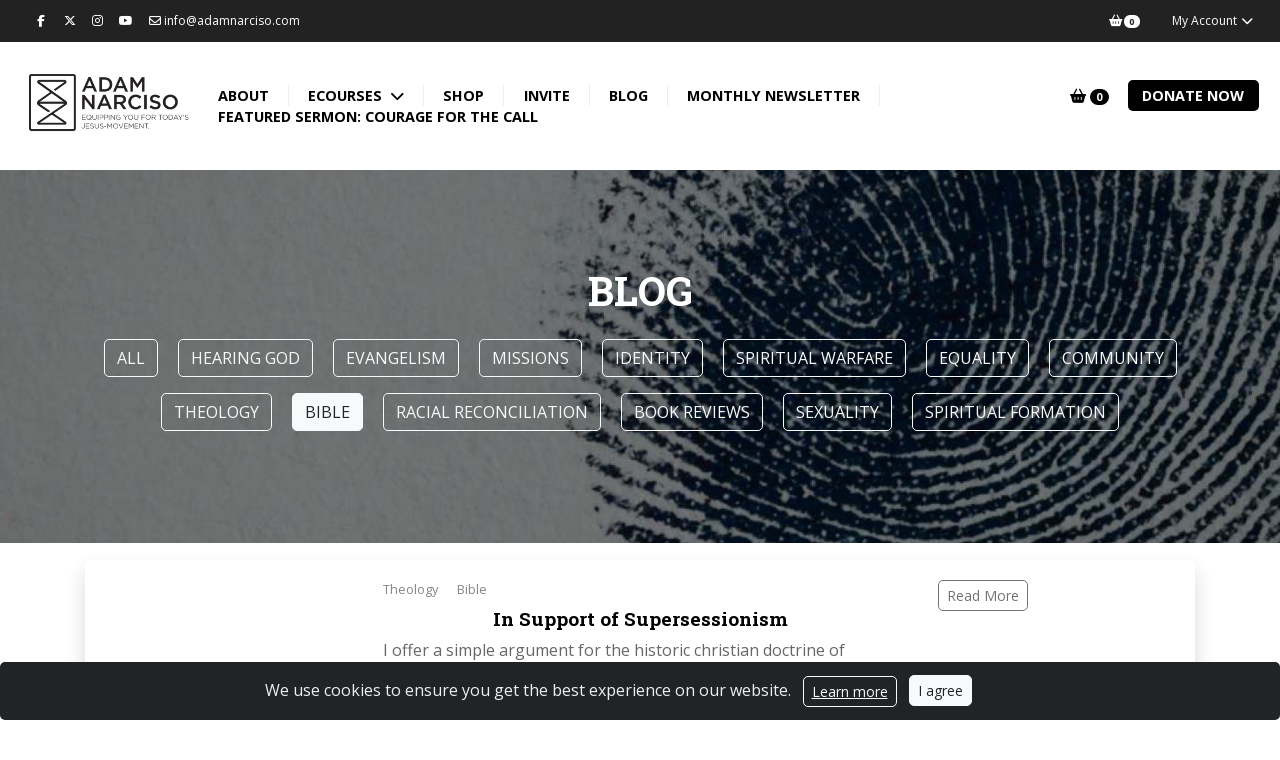

--- FILE ---
content_type: text/html; charset=UTF-8
request_url: https://www.adamnarciso.com/blog/categories/bible
body_size: 13953
content:
<!DOCTYPE html>
<html prefix="og: http://ogp.me/ns#" lang="en-US">
<head>
  <meta charset="utf-8">
  <meta http-equiv="X-UA-Compatible" content="IE=edge,chrome=1">

  <title>Blog — Adam Narciso</title>

  <meta name="description" content="">
  <meta name="keywords" content="">
  <meta name="viewport" content="width=device-width, initial-scale=1, maximum-scale=1, user-scalable=0"/>

  <link rel="icon" type="image/png" href="https://cdn.givecloud.co/s/files/1/0000/0509/files/an-solologo2-black.png">

  <meta name="csrf-token" content="Af6aHJTsyIvP2w7ENR7JLM4NOPHoxAjBXaePBcyN">

  



    



    


<meta property="og:title" content="Blog — Adam Narciso">
<meta property="og:type" content="website">
<meta property="og:url" content="https://www.adamnarciso.com/blog/categories/bible">
<meta property="og:image" content="https://cdn.givecloud.co/s/files/2/0000/0509/files/an-jesusmovement_300x_cropped_entropy_t0.png">
<meta property="og:description" content="">
<meta property="og:site_name" content="Adam Narciso">

<meta name="twitter:card" content="summary_large_image">
<meta name="twitter:title" content="Blog — Adam Narciso">
<meta name="twitter:image" content="https://cdn.givecloud.co/s/files/2/0000/0509/files/an-jesusmovement_300x_cropped_entropy_t0.png">


    <script>
        (function(i,s,o,g,r,a,m){i['GoogleAnalyticsObject']=r;i[r]=i[r]||function(){
        (i[r].q=i[r].q||[]).push(arguments)},i[r].l=1*new Date();a=s.createElement(o),
        m=s.getElementsByTagName(o)[0];a.async=1;a.src=g;m.parentNode.insertBefore(a,m)
        })(window,document,'script','//www.google-analytics.com/analytics.js','ga');
        ga('create', 'UA-129769219-1', 'auto');
        ga('send', 'pageview');
    </script>




  <!--[if IE 9]>
  <link href="https://cdn.givecloud.co/gh/coliff/bootstrap-ie8/css/bootstrap-ie9.min.css" rel="stylesheet">
  <script src="https://cdn.givecloud.co/npm/typedarray@0.0.6"></script>
<![endif]-->
<!--[if lte IE 8]>
  <link href="https://cdn.givecloud.co/gh/coliff/bootstrap-ie8/css/bootstrap-ie8.min.css" rel="stylesheet">
  <script src="https://cdn.givecloud.co/combine/npm/html5shiv@3.7.3,npm/typedarray@0.0.6"></script>
<![endif]-->














  


<style>
    :root {
        --gc-logo-full-color: url('https://cdn.givecloud.co/static/etc/givecloud-logo-full-color-rgb.svg');
        --gc-select-down-image: url('https://cdn.givecloud.co/static/etc/select-down.png');
    }
</style>

  <script src="//d2wy8f7a9ursnm.cloudfront.net/v7/bugsnag.min.js"></script>
<script>Bugsnag.start({"apiKey":"709297630df39aede7b42e718276548e","releaseStage":"feature-affinity","user":{"id":"catalystschool","name":"catalystschool"},"metadata":{"cart":"8701B3427B"}});</script>

<link rel="stylesheet" href="https://fonts.googleapis.com/css?family=Open+Sans:300,300i,400,400i,700,700i,900,900i|Roboto+Slab:300,300i,400,400i,700,700i,900,900i">
<link rel="stylesheet" href="/assets/apps/global-theme/css/vendor.css?v=7fd7ad0680">
<link rel="stylesheet" href="/static/global/styles/theme.scss?v=124654f877">
<script type="text/javascript" src="/assets/apps/global-theme/js/head.js?v=7fd7ad0680"></script>
<script type="text/javascript" src="https://cdnjs.cloudflare.com/polyfill/v3/polyfill.min.js?features=Intl.~locale.en-US"></script>
<script src="https://www.adamnarciso.com/v1/widgets.js" async></script>
</head>
<body class="template--post-type-business-directory currency-usd post-type-2  ">


  <header class="header-full headroom headroom--top headroom--not-bottom">

  

      
              <div class="top-bar-alt d-none d-lg-block d-xl-block">
    <div class="container">
      <div class="d-flex">
        <div class="p-1">
          <ul class="nav">
            
              <li class="nav-item">
                <a class="nav-link px-2" href="https://www.facebook.com/adamnarcisoministries" target="_blank" rel="noopener"><i class="fa fa-facebook fa-fw"></i></a>
              </li>
            
            
              <li class="nav-item">
                <a class="nav-link px-2" href="http://twitter.com/adamnarciso" target="_blank" rel="noopener"><i class="fab fa-x-twitter"></i></a>
              </li>
            
            
              <li class="nav-item">
                <a class="nav-link px-2" href="http://instagram.com/adamnarciso" target="_blank" rel="noopener"><i class="fa fa-instagram"></i></a>
              </li>
            
            
            
            
              <li class="nav-item">
                <a class="nav-link px-2" href="https://www.youtube.com/channel/UCzOtaI4Q0-ez2McPbDNSJNA?view_as=subscriber" target="_blank" rel="noopener"><i class="fa fa-youtube"></i></a>
              </li>
            
            
            
            
              <li class="nav-item">
                <a class="nav-link px-2" href="mailto:info@adamnarciso.com" target="_blank" rel="noopener"><i class="fa fa-envelope-o"></i> info@adamnarciso.com</a>
              </li>
            

            
            
          </ul>
        </div>
        <div class="ml-auto p-1">
          <ul class="nav">

            
            

            
              <li class="nav-item">
                <a class="nav-link" href="/cart"><i class="fa fa-shopping-basket fa-fw"></i><span class="badge badge-pill badge-dark -cart-count">0</span></a>
              </li>
            

            
              
                <li class="nav-item dropdown">
                  <a class="nav-link" href="/account/login" data-toggle="dropdown" aria-haspopup="true" aria-expanded="false">My Account <i class="fa fa-chevron-down fa-fw"></i></a>
                  <div class="dropdown-menu dropdown-menu-right p-4">
                    <div style="width:290px;">
                      <h3 class="card-title mb-4 text-left">My Account</h3>
                      
    <div class="social-login">
        
            <a href="/account/social/redirect/google">
    <svg fill="currentColor" viewBox="0 0 24 24" aria-hidden="true">
    <g transform="matrix(1, 0, 0, 1, 27.009001, -39.238998)">
        <path fill="#4285F4" d="M -3.264 51.509 C -3.264 50.719 -3.334 49.969 -3.454 49.239 L -14.754 49.239 L -14.754 53.749 L -8.284 53.749 C -8.574 55.229 -9.424 56.479 -10.684 57.329 L -10.684 60.329 L -6.824 60.329 C -4.564 58.239 -3.264 55.159 -3.264 51.509 Z"></path>
        <path fill="#34A853" d="M -14.754 63.239 C -11.514 63.239 -8.804 62.159 -6.824 60.329 L -10.684 57.329 C -11.764 58.049 -13.134 58.489 -14.754 58.489 C -17.884 58.489 -20.534 56.379 -21.484 53.529 L -25.464 53.529 L -25.464 56.619 C -23.494 60.539 -19.444 63.239 -14.754 63.239 Z"></path>
        <path fill="#FBBC05" d="M -21.484 53.529 C -21.734 52.809 -21.864 52.039 -21.864 51.239 C -21.864 50.439 -21.724 49.669 -21.484 48.949 L -21.484 45.859 L -25.464 45.859 C -26.284 47.479 -26.754 49.299 -26.754 51.239 C -26.754 53.179 -26.284 54.999 -25.464 56.619 L -21.484 53.529 Z"></path>
        <path fill="#EA4335" d="M -14.754 43.989 C -12.984 43.989 -11.404 44.599 -10.154 45.789 L -6.734 42.369 C -8.804 40.429 -11.514 39.239 -14.754 39.239 C -19.444 39.239 -23.494 41.939 -25.464 45.859 L -21.484 48.949 C -20.534 46.099 -17.884 43.989 -14.754 43.989 Z"></path>
    </g>
</svg>

    <span>Login with Google</span>
</a>

        
        
            <a href="/account/social/redirect/microsoft">
    <svg fill="currentColor" viewBox="0 0 23 23">
    <path fill="#f3f3f3" d="M0 0h23v23H0z"></path><path fill="#f35325" d="M1 1h10v10H1z"></path><path fill="#81bc06" d="M12 1h10v10H12z"></path><path fill="#05a6f0" d="M1 12h10v10H1z"></path><path fill="#ffba08" d="M12 12h10v10H12z"></path>
</svg>

    <span>Login with Microsoft</span>
</a>

        
        
            <a href="/account/social/redirect/facebook">
    <svg xmlns="http://www.w3.org/2000/svg"
     viewBox="0 0 48 48">
    <path fill="#4267B2" d="M24,4C12.954,4,4,12.954,4,24s8.954,20,20,20s20-8.954,20-20S35.046,4,24,4z"/>
    <path fill="#fff" d="M26.707,29.301h5.176l0.813-5.258h-5.989v-2.874c0-2.184,0.714-4.121,2.757-4.121h3.283V12.46 c-0.577-0.078-1.797-0.248-4.102-0.248c-4.814,0-7.636,2.542-7.636,8.334v3.498H16.06v5.258h4.948v14.452 C21.988,43.9,22.981,44,24,44c0.921,0,1.82-0.084,2.707-0.204V29.301z"/>
</svg>

    <span>Login with Facebook</span>
</a>

        
        
   </div>
    
        <div class="social-login--separator">
    <div class="line-container">
        <div></div>
    </div>
    <div class="text-container">
        <span>OR</span>
    </div>
</div>

    


                      <div data-form-toggler="nav-login">
     

        

        <form method="post" name="loginForm" novalidate style="display: none">
            <div class="alert alert-danger" role="alert" style="display:none"></div>
            <div class="form-group labelify">
                <label><i class="fa fa-envelope-o"></i> Email</label>
                <input type="email" class="form-control" name="email" autocomplete="username" required>
            </div>
            <div class="form-group labelify">
                <label><i class="fa fa-lock"></i> Password</label>
                <input type="password" class="form-control" name="password" autocomplete="off" required>
            </div>
            
                <div class="custom-control custom-checkbox mt-0 mb-3">
                    <input type="checkbox" class="custom-control-input" id="rememberMeInput" name="remember_me" value="1">
                    <label class="custom-control-label" for="rememberMeInput">Remember me</label>
                </div>
            
            <div class="text-center mb-2">
                <button type="submit" class="btn btn-block btn-pill btn-primary"><i class="fa fa-log-in"></i> Sign-In</button>
            </div>
        </form>
    
    
        <form method="post" name="loginLinkForm" novalidate >
            <div class="alert alert-success" role="alert" style="display:none"></div>
            <div class="alert alert-danger" role="alert" style="display:none"></div>
            <div class="form-group labelify">
                <label><i class="fa fa-envelope-o"></i> Email</label>
                <input type="email" class="form-control" name="email" autocomplete="username" required>
                <p class="help-block text-sm mt-2">Enter the email address you used to give or communicate with us.</p>
            </div>
            <div class="text-center mb-2">
                <button type="submit" class="btn btn-block btn-pill btn-primary">Send Me A Login Link</button>
            </div>
        </form>
    
</div>

                        
                        <div class="text-center mb-2">
                          <div class="text-center mt-2 text-sm">
                            <form>
<div data-link-toggler="nav-login">
    <div data-toggler >
        <a href="#" onClick="$.fn.swapForms('nav-login')">
            Use a Password
        </a>
    </div>
    <div data-toggler style="display: none">
        <a href="#" onClick="$.fn.swapForms('nav-login')">
            Use a Login Link
        </a>
        
            <br/><a href="/account/reset-password">I Forgot My Password</a>
        
    </div>
</div>

</form>
                          </div>
                        </div>
                      
                        
                        <hr>
                        <div class="text-sm text-center">
                          <a href="/account/register" class="btn btn-block btn-pill btn-secondary"><i class="fa fa-log-in"></i> Create an Account</a>
                        </div>
                        
                    </div>
                  </div>
                </li>
              
            

            

          </ul>
        </div>
      </div>
    </div>
  </div>

      

          <div class="top-bar font-md font-sans font-bold font-upper">
    <nav class="container">
      <div class="d-flex top-bar-min-height">

        <div class="side-bar-open d-lg-none d-xl-none py-2 mr-3 align-self-center"><i class="fa fa-navicon"></i></div>

        <div class="brand p-2 align-self-center">
          
            <a href="/" >
              
                <img src="https://cdn.givecloud.co/s/files/2/0000/0509/files/an-jesusmovement_300x_cropped_entropy_t0.png">
              
            </a>
          
        </div>

        <div class="mobile-menu ml-auto py-2 align-self-center text-right">
          <div class="d-none d-sm-inline-block d-md-inline-block">
            
                <a href="https://www.facebook.com/adamnarcisoministries" target="_blank" rel="noopener" class="btn px-2 btn-pill btn-outline-secondary"><i class="fa fa-fw fa-facebook"></i></a>
              
              
                <a href="http://twitter.com/adamnarciso" target="_blank" rel="noopener" class="btn px-2 btn-pill btn-outline-secondary"><i class="fab fa-fw fa-x-twitter"></i></a>
              
              
                <a href="http://instagram.com/adamnarciso" target="_blank" rel="noopener" class="btn px-2 btn-pill btn-outline-secondary"><i class="fa fa-fw fa-instagram"></i></a>
              
              
              
              
                <a href="https://www.youtube.com/channel/UCzOtaI4Q0-ez2McPbDNSJNA?view_as=subscriber" target="_blank" rel="noopener" class="btn px-2 btn-pill btn-outline-secondary"><i class="fa fa-fw fa-youtube"></i></a>
              
              
          </div>
          
            <a href="/product/DONATE-QUICK/give-today" class="btn btn-sm font-weight-normal btn-primary my-1 btn-pill">Donate Now</a>
          
          
        </div>

        
          <div class="main-menu ml-auto py-2">
            
<div class="header-main ">
  <ul class="nav">
    
      
        <li class="nav-item dropdown">
          <a class="nav-link " href="/about" >
            About
          </a>
        </li>
      
    
      
        <li class="nav-item dropdown">
          <a id="main-menu-item-33" class="nav-link dropdown-toggle " href=""  data-toggle="dropdown">
            eCourses
          </a>
          <div class="dropdown-menu" aria-labelledby="main-menu-item-33">
            
              <div class="li">
                
                  <a class="dropdown-item" href="/hearing-god-ecourse-learn-more" >Hearing God eCourse</a>
                
              </div>
            
              <div class="li">
                
                  <a class="dropdown-item" href="/gospel-encounters-ecourse-learn-more" >Gospel Encounters eCourse</a>
                
              </div>
            
              <div class="li">
                
                  <a class="dropdown-item" href="/discovering-god-dreams" >Discovering God Dreams</a>
                
              </div>
            
          </div>
        </li>
      
    
      
        <li class="nav-item dropdown">
          <a class="nav-link " href="/products/merchandise" >
            Shop
          </a>
        </li>
      
    
      
        <li class="nav-item dropdown">
          <a class="nav-link " href="https://www.adamnarciso.com/product/INVITE/invite-adam" >
            Invite
          </a>
        </li>
      
    
      
        <li class="nav-item dropdown">
          <a class="nav-link " href="https://www.adamnarciso.com/blog" >
            Blog
          </a>
        </li>
      
    
      
        <li class="nav-item dropdown">
          <a class="nav-link " href="/monthly-newsletter" >
            Monthly Newsletter
          </a>
        </li>
      
    
      
        <li class="nav-item dropdown">
          <a class="nav-link " href="/featured-sermon-courage-for-the-call" >
            Featured Sermon: Courage for the Call
          </a>
        </li>
      
    
  </ul>
</div>

            


          </div>
        

        <div class="main-menu action-menu py-2">
          <ul class="nav">
            
            
              <li class="nav-item">
                <a class="nav-link" href="/cart"><i class="fa fa-shopping-basket"></i>&nbsp;<span class="badge badge-pill badge-dark -cart-count">0</span></a>
              </li>
            
            
              <li class="nav-item nav-attn-primary">
                <a class="nav-link" href="/product/DONATE-QUICK/give-today" class="btn">Donate Now</a>
              </li>
            
            
          </ul>
        </div>
      </div>
    </nav>
  </div>


    


      



    

    <div class="side-bar">
    <div class="side-bar-body">
      <div class="side-bar-close pull-right"><i class="fa fa-times"></i></div>

      
        
      

      <ul class="nav flex-column" data-children=".nav-item" id="side-bar-nav">
        
          
            <li class="nav-item">
              <a class="nav-link" href="/about" >About</a>
            </li>
          
        
          
            <li class="nav-item">
              <a class="nav-link dropdown-toggle collapsed " href="#drop2" data-toggle="collapse" aria-haspopup="true" aria-expanded="false">
                eCourses
              </a>
              
              <div class="collapse" id="drop2" data-parent="#side-bar-nav">
                <ul class="nav flex-column">
                  
                    <li class="nav-item">
                      
                        <a class="nav-link" href="/hearing-god-ecourse-learn-more" >Hearing God eCourse</a>
                      
                    </li>
                  
                    <li class="nav-item">
                      
                        <a class="nav-link" href="/gospel-encounters-ecourse-learn-more" >Gospel Encounters eCourse</a>
                      
                    </li>
                  
                    <li class="nav-item">
                      
                        <a class="nav-link" href="/discovering-god-dreams" >Discovering God Dreams</a>
                      
                    </li>
                  
                </ul>
              </div>
            </li>
          
        
          
            <li class="nav-item">
              <a class="nav-link" href="/products/merchandise" >Shop</a>
            </li>
          
        
          
            <li class="nav-item">
              <a class="nav-link" href="https://www.adamnarciso.com/product/INVITE/invite-adam" >Invite</a>
            </li>
          
        
          
            <li class="nav-item">
              <a class="nav-link" href="https://www.adamnarciso.com/blog" >Blog</a>
            </li>
          
        
          
            <li class="nav-item">
              <a class="nav-link" href="/monthly-newsletter" >Monthly Newsletter</a>
            </li>
          
        
          
            <li class="nav-item">
              <a class="nav-link" href="/featured-sermon-courage-for-the-call" >Featured Sermon: Courage for the Call</a>
            </li>
          
        

          
          
          

          
          
          


        
          <li class="dropdown-divider"></li>
          <li class="nav-item px-2">
            
            
              <a class="nav-link d-inline-block px-2" href="/cart"><i class="fa fa-shopping-cart"></i> <span class="badge badge-pill badge-light -cart-count">0</span></a>
            
          </li>
          
        

        
          <li class="dropdown-divider"></li>
          
            <li class="nav-item">
              <a class="nav-link" href="/account/login">My Account</a>
            </li>
          
        

        




        
        

        
          <li class="dropdown-divider"></li>

          
            <li class="nav-item">
              <div class="d-flex">
                <ul class="nav">
                  
                    <li class="nav-item">
                      <a class="nav-link px-2" href="https://www.facebook.com/adamnarcisoministries" target="_blank" rel="noopener">
                        <i class="fa fa-facebook fa-fw"></i>
                      </a>
                    </li>
                  

                  
                    <li class="nav-item">
                        <a class="nav-link px-2" href="http://twitter.com/adamnarciso" target="_blank" rel="noopener"><i class="fab fa-x-twitter"></i></a>
                    </li>
                  

                  
                    <li class="nav-item">
                      <a class="nav-link px-2" href="http://instagram.com/adamnarciso" target="_blank" rel="noopener">
                        <i class="fa fa-instagram"></i>
                      </a>
                    </li>
                  

                  

                  

                  
                    <li class="nav-item">
                      <a class="nav-link px-2" href="https://www.youtube.com/channel/UCzOtaI4Q0-ez2McPbDNSJNA?view_as=subscriber" target="_blank" rel="noopener">
                        <i class="fa fa-youtube"></i>
                      </a>
                    </li>
                  

                  
                </ul>
              </div>
            </li>
          

          
            <li class="nav-item">
              <ul class="nav px-2 pt-2">
                

                
                  <li class="nav-item">
                    <a class="nav-link px-2 py-1" href="mailto:info@adamnarciso.com" target="_blank" rel="noopener">
                      <i class="fa fa-envelope-o mr-1"></i> info@adamnarciso.com
                    </a>
                  </li>
                
              </ul>
            </li>
          
        
      </ul>
    </div>
  </div>


</header>

<div class="header-spacer  with-top-bar-alt"></div>






    



    



    


<section class="title-bar-xl py-5" style="background: linear-gradient( rgba(0, 0, 0, 0.5), rgba(0, 0, 0, 0.5) ),  url('https://cdn.givecloud.co/s/files/1/0000/0509/files/new-identity-home-page-1.jpg') no-repeat center center; background-size:cover;">
    <div class="container">
        <div class="row">
            <div class="col-12 py-5 text-center">
                <h1 class="text-white my-3">Blog</h1>

                
                    <div class="text-center my-2">
                        <a href="/blog" class=" m-2 btn btn-outline-light">All</a>
                        
                            <a href="/blog/categories/hearing-god" class=" m-2 btn btn-outline-light">Hearing God</a>
                        
                            <a href="/blog/categories/evangelism" class=" m-2 btn btn-outline-light">Evangelism</a>
                        
                            <a href="/blog/categories/missions" class=" m-2 btn btn-outline-light">Missions</a>
                        
                            <a href="/blog/categories/identity" class=" m-2 btn btn-outline-light">Identity</a>
                        
                            <a href="/blog/categories/spiritual-warfare" class=" m-2 btn btn-outline-light">Spiritual Warfare</a>
                        
                            <a href="/blog/categories/equality" class=" m-2 btn btn-outline-light">Equality</a>
                        
                            <a href="/blog/categories/community" class=" m-2 btn btn-outline-light">Community</a>
                        
                            <a href="/blog/categories/theology" class=" m-2 btn btn-outline-light">Theology</a>
                        
                            <a href="/blog/categories/bible" class="active m-2 btn btn-outline-light">Bible</a>
                        
                            <a href="/blog/categories/racial-reconciliation" class=" m-2 btn btn-outline-light">Racial Reconciliation</a>
                        
                            <a href="/blog/categories/book-reviews" class=" m-2 btn btn-outline-light">Book Reviews</a>
                        
                            <a href="/blog/categories/sexuality" class=" m-2 btn btn-outline-light">Sexuality</a>
                        
                            <a href="/blog/categories/spiritual-formation" class=" m-2 btn btn-outline-light">Spiritual Formation</a>
                        
                    </div>
                
            </div>
        </div>
    </div>
</section>

<div class="page-content">

    <div class="container py-3">
        
          
            <div class="mb-4">
              <div class="card">
                <div class="row no-gutters">
                    <a class="col-12 col-md-2 col-xl-3" href="https://www.adamnarciso.com/blog/in-support-of-supersessionism" style="background:url('https://cdn.givecloud.co/s/files/2/0000/0509/files/untitled-presentation-169_300x_cropped_top.pdf.png') no-repeat center center; background-size:contain; min-height:180px;">&nbsp;</a>
                    <div class="col-12 col-md-6 col-xl-6">
                        <div class="card-body">
                            
                                <div class="text-secondary mb-2 text-sm">
                                    
                                        <span class="mr-3">Theology</span>
                                    
                                        <span class="mr-3">Bible</span>
                                    
                                </div>
                            
                            <h2 class="card-title mt-0 mb-2"><a href="https://www.adamnarciso.com/blog/in-support-of-supersessionism">In Support of Supersessionism</a></h2>
                            <div class="card-text">I offer a simple argument for the historic christian doctrine of supersessionism—the teaching that the Church (Jew and Gentile) has inherited the status as God's chosen people, and are spiritually living out the identity and promises made to ancient Israel.
                            </div>
                        </div>
                    </div>
                    
                    <div class="col-12 col-md-4 col-xl-3 d-flex">
                        <div class="card-body text-muted text-sm">
                            
                            <a href="https://www.adamnarciso.com/blog/in-support-of-supersessionism" class="btn btn-sm btn-outline-primary">Read More</a>
                        </div>
                    </div>
                </div>
              </div>
            </div>
          
            <div class="mb-4">
              <div class="card">
                <div class="row no-gutters">
                    <a class="col-12 col-md-2 col-xl-3" href="https://www.adamnarciso.com/blog/hope-for-the-1" style="background:url('https://cdn.givecloud.co/s/files/2/0000/0509/files/hope-for-the-1_300x_cropped_top.png') no-repeat center center; background-size:contain; min-height:180px;">&nbsp;</a>
                    <div class="col-12 col-md-6 col-xl-6">
                        <div class="card-body">
                            
                                <div class="text-secondary mb-2 text-sm">
                                    
                                        <span class="mr-3">Bible</span>
                                    
                                        <span class="mr-3">Spiritual Formation</span>
                                    
                                </div>
                            
                            <h2 class="card-title mt-0 mb-2"><a href="https://www.adamnarciso.com/blog/hope-for-the-1">Hope for the 1%</a></h2>
                            <div class="card-text">One's prosperity, whether economic, influence or power, does not have to come at the expense of their spiritual health and passion for Jesus. It is possible for the “kings” of the world to live for one thing, like King David. 
                            </div>
                        </div>
                    </div>
                    
                    <div class="col-12 col-md-4 col-xl-3 d-flex">
                        <div class="card-body text-muted text-sm">
                            
                            <a href="https://www.adamnarciso.com/blog/hope-for-the-1" class="btn btn-sm btn-outline-primary">Read More</a>
                        </div>
                    </div>
                </div>
              </div>
            </div>
          
            <div class="mb-4">
              <div class="card">
                <div class="row no-gutters">
                    <a class="col-12 col-md-2 col-xl-3" href="https://www.adamnarciso.com/blog/book-review-impossible-marriage-laurie-matt-krieg" style="background:url('https://cdn.givecloud.co/s/files/2/0000/0509/files/copy-of-book-review-2_300x_cropped_top.png') no-repeat center center; background-size:contain; min-height:180px;">&nbsp;</a>
                    <div class="col-12 col-md-6 col-xl-6">
                        <div class="card-body">
                            
                                <div class="text-secondary mb-2 text-sm">
                                    
                                        <span class="mr-3">Identity</span>
                                    
                                        <span class="mr-3">Theology</span>
                                    
                                        <span class="mr-3">Bible</span>
                                    
                                        <span class="mr-3">Book Reviews</span>
                                    
                                        <span class="mr-3">Sexuality</span>
                                    
                                </div>
                            
                            <h2 class="card-title mt-0 mb-2"><a href="https://www.adamnarciso.com/blog/book-review-impossible-marriage-laurie-matt-krieg">Book Review: Impossible Marriage, Laurie & Matt Krieg</a></h2>
                            <div class="card-text">A mixed-orientation marriage is when one or more of the spouse's default sexual attraction is not toward the gender of their spouse. That is the case for Laurie and Matt Krieg, authors of Impossible Marriage: What our mixed-orientation marriage has taught us about love and the gospel...
                            </div>
                        </div>
                    </div>
                    
                    <div class="col-12 col-md-4 col-xl-3 d-flex">
                        <div class="card-body text-muted text-sm">
                            
                            <a href="https://www.adamnarciso.com/blog/book-review-impossible-marriage-laurie-matt-krieg" class="btn btn-sm btn-outline-primary">Read More</a>
                        </div>
                    </div>
                </div>
              </div>
            </div>
          
            <div class="mb-4">
              <div class="card">
                <div class="row no-gutters">
                    <a class="col-12 col-md-2 col-xl-3" href="https://www.adamnarciso.com/blog/book-review-reading-while-black-by-esau-mccaulley" style="background:url('https://cdn.givecloud.co/s/files/2/0000/0509/files/copy-of-book-review_300x_cropped_top.png') no-repeat center center; background-size:contain; min-height:180px;">&nbsp;</a>
                    <div class="col-12 col-md-6 col-xl-6">
                        <div class="card-body">
                            
                                <div class="text-secondary mb-2 text-sm">
                                    
                                        <span class="mr-3">Theology</span>
                                    
                                        <span class="mr-3">Bible</span>
                                    
                                        <span class="mr-3">Racial Reconciliation</span>
                                    
                                        <span class="mr-3">Book Reviews</span>
                                    
                                </div>
                            
                            <h2 class="card-title mt-0 mb-2"><a href="https://www.adamnarciso.com/blog/book-review-reading-while-black-by-esau-mccaulley">Book Review: Reading While Black by Esau McCaulley</a></h2>
                            <div class="card-text">To be honest, I was pretty bothered by this title when I first saw it. I assure you, it wasn't because I don't like the Bible; neither was it because I don't like African Americans (don't cancel me yet)! At first glance the title seemed to be calling me to do that which, as a student of the Bible, I've tried so hard to avoid: impose a contemporary/modern lens over my reading of ancient scripture.
                            </div>
                        </div>
                    </div>
                    
                    <div class="col-12 col-md-4 col-xl-3 d-flex">
                        <div class="card-body text-muted text-sm">
                            
                            <a href="https://www.adamnarciso.com/blog/book-review-reading-while-black-by-esau-mccaulley" class="btn btn-sm btn-outline-primary">Read More</a>
                        </div>
                    </div>
                </div>
              </div>
            </div>
          
            <div class="mb-4">
              <div class="card">
                <div class="row no-gutters">
                    <a class="col-12 col-md-2 col-xl-3" href="https://www.adamnarciso.com/blog/invading-hells-gates" style="background:url('https://cdn.givecloud.co/s/files/2/0000/0509/files/hells-gates_300x_cropped_top.png') no-repeat center center; background-size:contain; min-height:180px;">&nbsp;</a>
                    <div class="col-12 col-md-6 col-xl-6">
                        <div class="card-body">
                            
                                <div class="text-secondary mb-2 text-sm">
                                    
                                        <span class="mr-3">Spiritual Warfare</span>
                                    
                                        <span class="mr-3">Theology</span>
                                    
                                        <span class="mr-3">Bible</span>
                                    
                                </div>
                            
                            <h2 class="card-title mt-0 mb-2"><a href="https://www.adamnarciso.com/blog/invading-hells-gates">Invading Hell's Gates</a></h2>
                            <div class="card-text">When it came to spiritual warfare, would the Apostles have thought only in terms of defense?
                            </div>
                        </div>
                    </div>
                    
                    <div class="col-12 col-md-4 col-xl-3 d-flex">
                        <div class="card-body text-muted text-sm">
                            
                            <a href="https://www.adamnarciso.com/blog/invading-hells-gates" class="btn btn-sm btn-outline-primary">Read More</a>
                        </div>
                    </div>
                </div>
              </div>
            </div>
          
            <div class="mb-4">
              <div class="card">
                <div class="row no-gutters">
                    <a class="col-12 col-md-2 col-xl-3" href="https://www.adamnarciso.com/blog/inductive-bible-study-basics" style="background:url('https://cdn.givecloud.co/s/files/2/0000/0509/files/ibs-blog-image_300x_cropped_top.jpg') no-repeat center center; background-size:contain; min-height:180px;">&nbsp;</a>
                    <div class="col-12 col-md-6 col-xl-6">
                        <div class="card-body">
                            
                                <div class="text-secondary mb-2 text-sm">
                                    
                                        <span class="mr-3">Community</span>
                                    
                                        <span class="mr-3">Theology</span>
                                    
                                        <span class="mr-3">Bible</span>
                                    
                                </div>
                            
                            <h2 class="card-title mt-0 mb-2"><a href="https://www.adamnarciso.com/blog/inductive-bible-study-basics">Inductive Bible Study Basics</a></h2>
                            <div class="card-text">A helpful tool for interpreting scripture and applying it to your life in a powerful way. This is a basic breakdown of the IBS method and practical tips for leading an IBS with a small group.
                            </div>
                        </div>
                    </div>
                    
                    <div class="col-12 col-md-4 col-xl-3 d-flex">
                        <div class="card-body text-muted text-sm">
                            
                            <a href="https://www.adamnarciso.com/blog/inductive-bible-study-basics" class="btn btn-sm btn-outline-primary">Read More</a>
                        </div>
                    </div>
                </div>
              </div>
            </div>
          
            <div class="mb-4">
              <div class="card">
                <div class="row no-gutters">
                    <a class="col-12 col-md-2 col-xl-3" href="https://www.adamnarciso.com/blog/prophecy-accountability-in-a-social-media-age" style="background:url('https://cdn.givecloud.co/s/files/2/0000/0509/files/blog-prophecy-accountability_300x_cropped_top.jpg') no-repeat center center; background-size:contain; min-height:180px;">&nbsp;</a>
                    <div class="col-12 col-md-6 col-xl-6">
                        <div class="card-body">
                            
                                <div class="text-secondary mb-2 text-sm">
                                    
                                        <span class="mr-3">Hearing God</span>
                                    
                                        <span class="mr-3">Evangelism</span>
                                    
                                        <span class="mr-3">Community</span>
                                    
                                        <span class="mr-3">Bible</span>
                                    
                                </div>
                            
                            <h2 class="card-title mt-0 mb-2"><a href="https://www.adamnarciso.com/blog/prophecy-accountability-in-a-social-media-age">Prophecy & Accountability in a Social Media Age</a></h2>
                            <div class="card-text">(5) Steps to foster greater accuracy and integrity in the prophetic in our social media age.
                            </div>
                        </div>
                    </div>
                    
                    <div class="col-12 col-md-4 col-xl-3 d-flex">
                        <div class="card-body text-muted text-sm">
                            
                            <a href="https://www.adamnarciso.com/blog/prophecy-accountability-in-a-social-media-age" class="btn btn-sm btn-outline-primary">Read More</a>
                        </div>
                    </div>
                </div>
              </div>
            </div>
          
            <div class="mb-4">
              <div class="card">
                <div class="row no-gutters">
                    <a class="col-12 col-md-2 col-xl-3" href="https://www.adamnarciso.com/blog/a-response-to-shawn-bolz-re-judgment-prophecies" style="background:url('https://cdn.givecloud.co/s/files/2/0000/0509/files/screen-shot-2020-11-19-at-1.27.54-pm_300x_cropped_top.png') no-repeat center center; background-size:contain; min-height:180px;">&nbsp;</a>
                    <div class="col-12 col-md-6 col-xl-6">
                        <div class="card-body">
                            
                                <div class="text-secondary mb-2 text-sm">
                                    
                                        <span class="mr-3">Hearing God</span>
                                    
                                        <span class="mr-3">Theology</span>
                                    
                                        <span class="mr-3">Bible</span>
                                    
                                </div>
                            
                            <h2 class="card-title mt-0 mb-2"><a href="https://www.adamnarciso.com/blog/a-response-to-shawn-bolz-re-judgment-prophecies">A Response to Shawn Bolz on Judgment Prophecies</a></h2>
                            <div class="card-text">A critical response to the claim that 'judgment prophecies are never from God'  (CharismaMag article).
                            </div>
                        </div>
                    </div>
                    
                    <div class="col-12 col-md-4 col-xl-3 d-flex">
                        <div class="card-body text-muted text-sm">
                            
                            <a href="https://www.adamnarciso.com/blog/a-response-to-shawn-bolz-re-judgment-prophecies" class="btn btn-sm btn-outline-primary">Read More</a>
                        </div>
                    </div>
                </div>
              </div>
            </div>
          
            <div class="mb-4">
              <div class="card">
                <div class="row no-gutters">
                    <a class="col-12 col-md-2 col-xl-3" href="https://www.adamnarciso.com/blog/the-new-pro-choice-christian" style="background:url('https://cdn.givecloud.co/s/files/2/0000/0509/files/maria-oswalt-pro-choice-christian-unsplash_300x_cropped_top.jpg') no-repeat center center; background-size:contain; min-height:180px;">&nbsp;</a>
                    <div class="col-12 col-md-6 col-xl-6">
                        <div class="card-body">
                            
                                <div class="text-secondary mb-2 text-sm">
                                    
                                        <span class="mr-3">Equality</span>
                                    
                                        <span class="mr-3">Theology</span>
                                    
                                        <span class="mr-3">Bible</span>
                                    
                                </div>
                            
                            <h2 class="card-title mt-0 mb-2"><a href="https://www.adamnarciso.com/blog/the-new-pro-choice-christian">The New Pro-Choice Christian</a></h2>
                            <div class="card-text">Responses to (4) ways the New Pro-Choice Christian reinterprets life-in-the-womb scriptures.
                            </div>
                        </div>
                    </div>
                    
                    <div class="col-12 col-md-4 col-xl-3 d-flex">
                        <div class="card-body text-muted text-sm">
                            
                            <a href="https://www.adamnarciso.com/blog/the-new-pro-choice-christian" class="btn btn-sm btn-outline-primary">Read More</a>
                        </div>
                    </div>
                </div>
              </div>
            </div>
          
            <div class="mb-4">
              <div class="card">
                <div class="row no-gutters">
                    <a class="col-12 col-md-2 col-xl-3" href="https://www.adamnarciso.com/blog/intimacy-with-god-in-an-age-of-distraction" style="background:url('https://cdn.givecloud.co/s/files/2/0000/0509/files/dwayne-interview-for-video_300x_cropped_top.png') no-repeat center center; background-size:contain; min-height:180px;">&nbsp;</a>
                    <div class="col-12 col-md-6 col-xl-6">
                        <div class="card-body">
                            
                                <div class="text-secondary mb-2 text-sm">
                                    
                                        <span class="mr-3">Hearing God</span>
                                    
                                        <span class="mr-3">Identity</span>
                                    
                                        <span class="mr-3">Bible</span>
                                    
                                        <span class="mr-3">Spiritual Formation</span>
                                    
                                </div>
                            
                            <h2 class="card-title mt-0 mb-2"><a href="https://www.adamnarciso.com/blog/intimacy-with-god-in-an-age-of-distraction">Intimacy with God in an Age of Distraction</a></h2>
                            <div class="card-text">Adam interviews Dwayne Roberts (Upper Room Denver, CO) about his journey into the revelation of intimacy and some best practices for keep the sacred space with God in this unprecedented age of distraction.
                            </div>
                        </div>
                    </div>
                    
                    <div class="col-12 col-md-4 col-xl-3 d-flex">
                        <div class="card-body text-muted text-sm">
                            
                            <a href="https://www.adamnarciso.com/blog/intimacy-with-god-in-an-age-of-distraction" class="btn btn-sm btn-outline-primary">Read More</a>
                        </div>
                    </div>
                </div>
              </div>
            </div>
          
            <div class="mb-4">
              <div class="card">
                <div class="row no-gutters">
                    <a class="col-12 col-md-2 col-xl-3" href="https://www.adamnarciso.com/blog/prophecy-is-a-divine-interruption" style="background:url('https://cdn.givecloud.co/s/files/2/0000/0509/files/blog-prophecy-is-a-divine-interruption_300x_cropped_top.pdf.png') no-repeat center center; background-size:contain; min-height:180px;">&nbsp;</a>
                    <div class="col-12 col-md-6 col-xl-6">
                        <div class="card-body">
                            
                                <div class="text-secondary mb-2 text-sm">
                                    
                                        <span class="mr-3">Hearing God</span>
                                    
                                        <span class="mr-3">Identity</span>
                                    
                                        <span class="mr-3">Spiritual Warfare</span>
                                    
                                        <span class="mr-3">Theology</span>
                                    
                                        <span class="mr-3">Bible</span>
                                    
                                </div>
                            
                            <h2 class="card-title mt-0 mb-2"><a href="https://www.adamnarciso.com/blog/prophecy-is-a-divine-interruption">Prophecy is a Divine Interruption</a></h2>
                            <div class="card-text">How the prophetic can be used to destroy Satan's assault against people's minds and restore their identity.
                            </div>
                        </div>
                    </div>
                    
                    <div class="col-12 col-md-4 col-xl-3 d-flex">
                        <div class="card-body text-muted text-sm">
                            
                            <a href="https://www.adamnarciso.com/blog/prophecy-is-a-divine-interruption" class="btn btn-sm btn-outline-primary">Read More</a>
                        </div>
                    </div>
                </div>
              </div>
            </div>
          
            <div class="mb-4">
              <div class="card">
                <div class="row no-gutters">
                    <a class="col-12 col-md-2 col-xl-3" href="https://www.adamnarciso.com/blog/a-holy-call-to-scripture" style="background:url('https://cdn.givecloud.co/s/files/2/0000/0509/files/2_300x_cropped_top.jpg') no-repeat center center; background-size:contain; min-height:180px;">&nbsp;</a>
                    <div class="col-12 col-md-6 col-xl-6">
                        <div class="card-body">
                            
                                <div class="text-secondary mb-2 text-sm">
                                    
                                        <span class="mr-3">Hearing God</span>
                                    
                                        <span class="mr-3">Bible</span>
                                    
                                </div>
                            
                            <h2 class="card-title mt-0 mb-2"><a href="https://www.adamnarciso.com/blog/a-holy-call-to-scripture">A Holy Call to Scripture</a></h2>
                            <div class="card-text">Adam shares a prophetic call to scripture in our present crisis and (3) truths to calibrate us when we come to the Bible.
                            </div>
                        </div>
                    </div>
                    
                    <div class="col-12 col-md-4 col-xl-3 d-flex">
                        <div class="card-body text-muted text-sm">
                            
                            <a href="https://www.adamnarciso.com/blog/a-holy-call-to-scripture" class="btn btn-sm btn-outline-primary">Read More</a>
                        </div>
                    </div>
                </div>
              </div>
            </div>
          
            <div class="mb-4">
              <div class="card">
                <div class="row no-gutters">
                    <a class="col-12 col-md-2 col-xl-3" href="https://www.adamnarciso.com/blog/transformational-bible-reading" style="background:url('https://cdn.givecloud.co/s/files/2/0000/0509/files/transformational-bible-reading-blog_300x_cropped_top.jpg') no-repeat center center; background-size:contain; min-height:180px;">&nbsp;</a>
                    <div class="col-12 col-md-6 col-xl-6">
                        <div class="card-body">
                            
                                <div class="text-secondary mb-2 text-sm">
                                    
                                        <span class="mr-3">Bible</span>
                                    
                                        <span class="mr-3">Spiritual Formation</span>
                                    
                                </div>
                            
                            <h2 class="card-title mt-0 mb-2"><a href="https://www.adamnarciso.com/blog/transformational-bible-reading">Transformational Bible Reading</a></h2>
                            <div class="card-text">(4) Questions that upgraded my Bible reading and sparked spiritual transformation.
                            </div>
                        </div>
                    </div>
                    
                    <div class="col-12 col-md-4 col-xl-3 d-flex">
                        <div class="card-body text-muted text-sm">
                            
                            <a href="https://www.adamnarciso.com/blog/transformational-bible-reading" class="btn btn-sm btn-outline-primary">Read More</a>
                        </div>
                    </div>
                </div>
              </div>
            </div>
          
        
    </div>

    

</div>



<footer>
  
    <div class="section-light">
      <div class="container">
        <div class="row">
          
            <div class="col gutter-bottom">
              
              <p><a href="http://catalystschool.com/"><img style="display: block; margin-left: auto; margin-right: auto;" src="https://cdn.givecloud.co/s/files/1/0000/0509/files/catalystlogo-blksolo-1.png" alt="" width="108" height="120" /></a></p>
<p style="text-align: center;">Adam Narciso is the pioneer and visionary of <a href="http://catalystschool.com/">Catalyst Ministries</a>.<br /><span style="font-size: 10pt;"><em>All gifts are tax deductible</em></span></p>
            </div>
          
        </div>
      </div>
    </div>
  
  <div class="section-light section-sm text-sm">
    
      <div class="gutter-bottom text-center">
        
        

<div class="gc-lock" style="background-image: url('https://cdn.givecloud.co/static/etc/gc-lock-dark.png');">

    Encrypted &amp; Secure. Give with Confidence.<br><span class="text-muted"><a href="https://givecloud.co/?utm_source=catalystschool&utm_medium=gc-secure" target="_blank" rel="noopener">Powered by Givecloud.</a></span>
</div>

      </div>
    

    
    
  </div>
</footer>






    

    <div class="modal fade" data-pop-up-id="02525a5bb70b748d3f396f90ad038bf6" data-pop-up-delay="75" tabindex="-1" role="dialog">
        <div class="modal-dialog modal-dialog-centered" role="document">
            <div class="modal-content">
                <div class="modal-body">
                    <button type="button" class="close close-pop-up" data-dismiss="modal" aria-label="Close">
                        <span aria-hidden="true">&times;</span>
                    </button>
                    <h1 class="modal-title text-primary text-center">Stay Connected!</h1>
                    <p class="text-center text-muted text-lg">Receive monthly resources to equip you for today's Jesus-movement</p>
                </div>
                <div class="modal-footer">
                    <a class="btn btn-primary close-pop-up" rel="button" href="/monthly-newsletter">Free Subscription</a>
                </div>
            </div>
        </div>
    </div>





    <div id="cookie-alert">
        <div class="cookie-alert-container alert alert-dismissible text-center" role="alert">
            We use cookies to ensure you get the best experience on our website.
            <a href="http://cookiesandyou.com/" target="_blank" rel="noopener" class="ml-2 btn btn-outline-light btn-sm">Learn more</a>
            <button type="button" class="ml-2 btn btn-light btn-sm" aria-label="Close">I agree</button>
        </div>
    </div>








<script src="https://www.adamnarciso.com/assets/js/core.js?v=7fd7ad0680"></script>
<script>
Givecloud.setConfig({"site":"catalystschool","host":"www.adamnarciso.com","name":"Adam Narciso","plan":"STANDARD","account_id":null,"cart_id":"8701B3427B","context":"web","csrf_token":"Af6aHJTsyIvP2w7ENR7JLM4NOPHoxAjBXaePBcyN","testmode_token":null,"currency":{"code":"USD","symbol":"$"},"money_with_currency":false,"currencies":[{"active":true,"code":"USD","iso_code":"USD","countries":["AS","IO","GU","MH","FM","MP","PW","PR","TC","US","UM","VI"],"default_country":"US","default":true,"has_unique_symbol":true,"local":true,"name":"US Dollar","rate":1,"symbol":"$","unique_symbol":"$","locale":"en-US"}],"locale":{"iso":"en-US","language":"en","region":"US"},"provider":"safesave","gateways":{"credit_card":"safesave","bank_account":false,"paypal":false,"wallet_pay":false,"dafpay":"dafpay"},"supported_cardtypes":["visa","master-card","american-express","discover"],"processing_fees":{"cover":true,"amount":0.3,"rate":2.89,"using_ai":true},"account_types":[{"id":1,"name":"Individual","is_organization":false,"is_default":true,"on_web":true},{"id":2,"name":"Organization","is_organization":true,"is_default":false,"on_web":true}],"captcha_type":"recaptcha","requires_captcha":true,"recaptcha_site_key":"6Le_5R8TAAAAAOF5Yhh9gKB7wgo87ktsMeVYgN4w","monocle_publishable_key":"[base64]","title_options":["Mr","Mrs"],"referral_sources":{"enabled":false,"sources":["Facebook","Instagram","Website","Friend\/Family","Event"],"allow_other":"1"},"org_legal_country":"US","billing_country_code":"US","shipping_country_code":"US","force_country":null,"pinned_countries":["CA","US"],"account":null,"gift_aid":false,"script_src":"https:\/\/www.adamnarciso.com\/assets\/js\/core.js?v=7fd7ad0680","script_src_integrity":null,"shippable_countries":[],"shippable_regions":[],"masked_supporter_info":null,"checkout_min_value":"5"});
</script>
<script src="https://cdn.givechariot.com/chariot-connect.umd.js"></script>
<script>Givecloud.Gateway('dafpay').setConfig({"publishable_key":"live_1f8a8c1883bda75a6c061e46660e1e19f5832bdaa42b7bbb1b1b12d17b0a07de"});</script>
<script>
window.themeLocalizationMap = {
    "date_formats": {
        "calendar_short_month_day_year": "M d, yyyy",
        "month_day": "F j",
        "month_day_year": "F j, Y",
        "short_day_month": "jS",
        "short_month_day_year": "M j, Y",
        "short_month_ordinal_day": "M jS",
        "short_month_ordinal_day_year": "M jS, Y"
    },
    "general": {
        "actions": {
            "continue_below": "Continue below",
            "close": "Close",
            "read_more": "Read More",
            "view": "View"
        },
        "forms": {
            "account_holder_name": "Account Holder Name",
            "account_holder_name_placeholder": "John Smith",
            "account_holder_type": "Account Holder Type",
            "account_holder_types": {
                "company": "Company",
                "individual": "Individual"
            },
            "account_type": "Account Type",
            "account_no": "Account #",
            "address": "Address",
            "address_placeholder": "Street and number, P.O. box, c\/o.",
            "address_2": "Address 2",
            "address_2_placeholder": "Apartment, suite, unit, building, floor, etc.",
            "bank": "Bank",
            "billing_address": "Billing Address",
            "cardholder_name": "Cardholder Name",
            "cardholder_name_placeholder": "John Smith",
            "checking": "Checking",
            "choose_your_impact": "Choose Your Impact",
            "city": "City",
            "countries": {
                "canada": "Canada",
                "mexico": "Mexico",
                "united_states": "United States"
            },
            "country": "Country",
            "cover_costs": {
                "most_costs": "{{ amount }} - Most Costs",
                "more_costs": "{{ amount }} - More Costs",
                "minimum_costs": "{{ amount }} - Minimum Costs",
                "original": "{{ amount }} - Original",
                "no_thank_you": "No Thank You"
            },
            "cover_costs_reverse": {
                "most_costs": "Most Costs - {{ amount }}",
                "more_costs": "More Costs - {{ amount }}",
                "minimum_costs": "Minimum Costs - {{ amount }}"
            },
            "cover_costs_dialog": {
                "help_cover_costs_fees": "Help Cover\nCosts & Fees",
                "one_of_the_most_cost_effective_ways": "Online payments are one of the most efficient ways for us to fundraise. Software and automation reduce our manual labor and streamline our financial reconciliations so we can focus more of your contribution on making a true impact.",
                "help_make_the_most_of_your_donation": "Help make the most of your contribution by covering the very few costs we incur when fundraising online, including:",
                "processing_bank_fees": "Credit Card & Bank Fees",
                "it_security_costs": "IT & Security Costs",
                "software_costs": "Software Platform Fees"
            },
            "credit_card_number": "Credit Card Number",
            "credit_debit": "Credit \/ Debit",
            "cvv": "CVV",
            "email": "Email",
            "expiry": "MM \/ YY",
            "expiry_placeholder": "MM \/ YY",
            "first_name": "First Name",
            "institution_no": "Institution #",
            "use_a_password": "Use a Password",
            "use_a_login_link": "Use a Login Link",
            "last_name": "Last Name",
            "optin_label": "Send me emails and updates.",
            "organization_name": "Organization Name",
            "or": "OR",
            "password": "Password",
            "paypal": "PayPal",
            "phone": "Phone",
            "postal": "Postal",
            "province": "Province",
            "referral_source": "How'd you hear about us?",
            "routing_no": "Routing #",
            "savings": "Savings",
            "state": "State",
            "supporter_type": "Supporter Type",
            "title": "Title",
            "transit_no": "Transit #",
            "we_support": "We support:",
            "zip": "ZIP"
        },
        "subdivision_types": {
            "administration": "Administration",
            "administrative_region": "Administrative region",
            "administrative_territory": "Administrative Territory",
            "administrative_atoll": "Administrative atoll",
            "arctic_region": "Arctic Region",
            "area": "Area",
            "autonomous_city": "Autonomous city",
            "autonomous_district": "Autonomous District",
            "autonomous_province": "Autonomous province",
            "autonomous_region": "Autonomous region",
            "autonomous_community": "Autonomous community",
            "autonomous_municipality": "Autonomous municipality",
            "autonomous_republic": "Autonomous republic",
            "autonomous_sector": "Autonomous sector",
            "autonomous_territorial_unit": "Autonomous territorial unit",
            "borough": "Borough",
            "canton": "Canton",
            "capital_district": "Capital district",
            "capital_metropolitan_city": "Capital Metropolitan City",
            "capital_territory": "Capital territory",
            "capital_city": "Capital city",
            "chains_of_islands": "Chains (of islands)",
            "city_corporation": "City corporation",
            "city_with_county_rights": "City with county rights",
            "city": "City",
            "commune": "Commune",
            "constitutional_province": "Constitutional province",
            "council_area": "Council area",
            "country": "Country",
            "county": "County",
            "department": "Department",
            "dependency": "Dependency",
            "development_region": "Development region",
            "district": "District",
            "division": "Division",
            "economic_prefecture": "Economic Prefecture",
            "economic_region": "Economic region",
            "emirate": "Emirate",
            "entity": "Entity",
            "federal_dependency": "Federal Dependency",
            "federal_district": "Federal district",
            "federal_territories": "Federal Territories",
            "geographical_entity": "Geographical Entity",
            "geographical_region": "Geographical region",
            "geographical_unit": "Geographical unit",
            "governorate": "Governorate",
            "indigenous_region": "Indigenous region",
            "island_council": "Island council",
            "island_group": "Island group",
            "island": "Island",
            "local_council": "Local council",
            "london_borough": "London borough",
            "metropolitan_cities": "Metropolitan cities",
            "metropolitan_department": "Metropolitan department",
            "metropolitan_district": "Metropolitan district",
            "metropolitan_region": "Metropolitan region",
            "municipalities": "Municipalities",
            "municipality": "Municipality",
            "nation": "Nation",
            "oblast": "Oblast",
            "outlying_area": "Outlying area",
            "overseas_department": "Overseas department",
            "overseas_region": "Overseas region",
            "overseas_territorial_collectivity": "Overseas territorial collectivity",
            "parish": "Parish",
            "popularates": "Popularates",
            "prefecture": "Prefecture",
            "province": "Province",
            "quarter": "Quarter",
            "rayon": "Rayon",
            "region": "Region",
            "regional_council": "Regional council",
            "republic": "Republic",
            "republican_city": "Republican City",
            "self_governed_part": "Self-governed part",
            "special_district": "Special District",
            "special_municipality": "Special municipality",
            "special_region": "Special Region",
            "special_administrative_region": "Special administrative region",
            "special_city": "Special city",
            "special_island_authority": "Special island authority",
            "special_zone": "Special zone",
            "state": "State",
            "territorial_unit": "Territorial unit",
            "territory": "Territory",
            "town_council": "Town council",
            "two_tier_county": "Two-tier county",
            "union_territory": "Union territory",
            "unitary_authority": "Unitary authority",
            "zone": "Zone"
        },
        "give_with_confidence": "Encrypted & Secure. Give with Confidence.",
        "logout": "Logout",
        "powered_by_givecloud": "Powered by Givecloud."
    },
    "scripts": {
        "components": {
            "amount": "Amount",
            "other": "Other",
            "donate_with": "Donate with",
            "price": "{{ symbol }}{{ price }}",
            "product_tribute_mail_fields": {
                "street_address": "Street Address",
                "what_is_the_zip": "What is the ZIP?",
                "which_address_are_we_sending_the_notice_to": "Which address are we sending the notice to?",
                "which_city": "Which city?",
                "which_country": "Which country?"
            },
            "password_validator": {
                "feedback_title": "Password must:",
                "feedback_description": "Password must be at least 12 characters and include uppercase letters, lowercase letters, and numbers",
                "feedback_length": "Be at least 12 characters",
                "feedback_uppercase": "Contain at least one uppercase letter",
                "feedback_lowercase": "Contain at least one lowercase letter",
                "feedback_number": "Contain at least one number"
            }
        },
        "templates": {
            "cart": {
                "cart_has_already_been_initialized": "Cart has already been initialized.",
                "cart_has_not_been_initialized_yet": "Cart has not been initialized yet.",
                "cart_saved": "Cart saved.",
                "error_empty_cart": "Please add items to your cart before proceeding to payment.",
                "error_removing_item_from_cart": "Error removing item from cart.",
                "error_updating_item_quantity_in_cart": "Error updating item quantity in cart.",
                "item_quantity_updated": "Item quantity updated.",
                "item_removed_from_cart": "Item removed from cart.",
                "item_removed_from_your_cart": "Item removed from your cart.",
                "only_one_donation": "The quantity of a donation item can't be greater than one.",
                "unable_to_update_cart": "Unable to update carts not match.",
                "welcome_back": "Welcome back!"
            },
            "discount_applied": "Discount applied!",
            "multi_item_checkout": {
                "error_applying_discount": "Error applying discount."
            },
            "post_type_content": {
                "filter_by_category": "Filter by category"
            },
            "product": {
                "added_to_your_cart": "Added to your cart!",
                "amount": "Amount",
                "choose_an_amount": "Choose an Amount",
                "minimum_donation": "There is a minimum donation of {{ currency_price }}"
            },
            "split_fund_donations": {
                "no_donations_yet": "You haven't added any donations yet.",
                "no_negative_donation": "You cannot donate a negative amount for the '{{ product }}' donation.",
                "not_met_the_minimum_donation_amount": "You haven't met the minimum donation amount of {{ currency_price }} for the '{{ product }}' donation.",
                "one_time": "One-Time",
                "per_bi_annually": "\/bi-annually",
                "per_bi_weekly": "\/bi-weekly",
                "per_month": "\/mth",
                "per_quarter": "\/qr",
                "per_week": "\/week",
                "per_year": "\/yr",
                "recurring_annually": "Recurring Annually",
                "recurring_bi_annually": "Recurring Bi-Annually",
                "recurring_bi_weekly": "Recurring Bi-Weekly",
                "recurring_monthly": "Recurring Monthly",
                "recurring_quarterly": "Recurring Quarterly",
                "recurring_weekly": "Recurring Weekly"
            },
            "subscription_cancel": {
                "missed_recommend": "Oops! You missed: 'How likely are you to recommend us?'",
                "recurring_payment_cancelled": "Recurring payment cancelled!",
                "recurring_payment_updated": "Recurring payment updated!"
            },
            "subscription_edit": {
                "recurring_payment_saved": "Recurring Payment Saved!"
            },
            "unsupport_card_type": "Unsupported card type. Please try again with a different card."
        },
        "snippets": {
            "payment_overlay": {
                "subheading": "We've sent a 5-digit code to {{ email }}",
                "subheading_request_new_code": "Send a new code to {{ email }}",
                "subheading_too_many_codes": "Too many codes. Please wait before requesting a new code.",
                "failure": "There was an error verifying your code. Please try again."
            }
        },
        "theme": {
            "alert": "Alert",
            "choose_a_number": "Choose a number!",
            "compose_an_epic": "Compose an epic...",
            "confirm": "Confirm",
            "hi_name": "Hi, {{ icon }} <strong>{{ name }}<\/strong>",
            "no": "No",
            "thank_you_for_the_feedback": "Thank you for the feedback!",
            "unknown_error_521": "Unknown error (521)",
            "yes": "Yes"
        }
    }
};
</script>

<script type="text/javascript" src="/assets/apps/global-theme/js/vendor.js?v=7fd7ad0680"></script>
<script type="text/javascript" src="/assets/apps/global-theme/js/theme.js?v=7fd7ad0680"></script>
<script type="text/javascript" src="https://www.google.com/recaptcha/api.js?onload=vueCaptchaApiLoaded&render=explicit&hl=en" async defer></script>



<img src="//adamnarciso.com/cds-sPESDujcOHkpo5GWa85aiyr24zosyhPfdN4VumUu.gif" alt="" style="position:absolute;top:0;left:0;visibility:hidden;width:1px!important;height:1px!important;">
<img src="//catalystschool.donorshops.com/cds-sPESDujcOHkpo5GWa85aiyr24zosyhPfdN4VumUu.gif" alt="" style="position:absolute;top:0;left:0;visibility:hidden;width:1px!important;height:1px!important;">
<img src="//catalystschool.givecloud.co/cds-sPESDujcOHkpo5GWa85aiyr24zosyhPfdN4VumUu.gif" alt="" style="position:absolute;top:0;left:0;visibility:hidden;width:1px!important;height:1px!important;">

</body>

</html>


--- FILE ---
content_type: text/css; charset=UTF-8
request_url: https://www.adamnarciso.com/static/global/styles/theme.scss?v=124654f877
body_size: 89172
content:
@charset "UTF-8";
/*$component-active-color: color-yiq(site('primary_color','#001159'));*/
/*================ SETTINGS ================*/
/*================ LIBRARIES ================*/
/*!
 * Bootstrap v4.1.3 (https://getbootstrap.com/)
 * Copyright 2011-2018 The Bootstrap Authors
 * Copyright 2011-2018 Twitter, Inc.
 * Licensed under MIT (https://github.com/twbs/bootstrap/blob/master/LICENSE)
 */
:root {
  --blue: #007bff;
  --indigo: #6610f2;
  --purple: #6f42c1;
  --pink: #e83e8c;
  --red: #dc3545;
  --orange: #fd7e14;
  --yellow: #ffc107;
  --green: #28a745;
  --teal: #20c997;
  --cyan: #17a2b8;
  --white: #fff;
  --gray: #6c757d;
  --gray-dark: #343a40;
  --primary: black;
  --secondary: #878787;
  --success: #28a745;
  --info: black;
  --warning: #ffc107;
  --danger: #dc3545;
  --light: #f8f9fa;
  --dark: #343a40;
  --breakpoint-xs: 0;
  --breakpoint-sm: 576px;
  --breakpoint-md: 768px;
  --breakpoint-lg: 992px;
  --breakpoint-xl: 1200px;
  --font-family-sans-serif: "Open Sans", "Helvetica Neue", Helvetica, Arial, sans-serif;
  --font-family-monospace: SFMono-Regular, Menlo, Monaco, Consolas, "Liberation Mono", "Courier New", monospace;
}
*, *::before, *::after {
  box-sizing: border-box;
}
html {
  font-family: sans-serif;
  line-height: 1.15;
  -webkit-text-size-adjust: 100%;
  -ms-text-size-adjust: 100%;
  -ms-overflow-style: scrollbar;
  -webkit-tap-highlight-color: rgba(0, 0, 0, 0);
}
@-ms-viewport {
  width: device-width;
}
article, aside, figcaption, figure, footer, header, hgroup, main, nav, section {
  display: block;
}
body {
  margin: 0;
  font-family: "Open Sans", "Helvetica Neue", Helvetica, Arial, sans-serif;
  font-size: 1rem;
  font-weight: 400;
  line-height: 1.5;
  color: #666;
  text-align: left;
  background-color: #fff;
}
[tabindex="-1"]:focus {
  outline: 0 !important;
}
hr {
  box-sizing: content-box;
  height: 0;
  overflow: visible;
}
h1, h2, h3, h4, h5, h6 {
  margin-top: 0;
  margin-bottom: 0.5rem;
}
p {
  margin-top: 0;
  margin-bottom: 1rem;
}
abbr[title], abbr[data-original-title] {
  text-decoration: underline;
  text-decoration: underline dotted;
  cursor: help;
  border-bottom: 0;
}
address {
  margin-bottom: 1rem;
  font-style: normal;
  line-height: inherit;
}
ol, ul, dl {
  margin-top: 0;
  margin-bottom: 1rem;
}
ol ol, ul ul, ol ul, ul ol {
  margin-bottom: 0;
}
dt {
  font-weight: 700;
}
dd {
  margin-bottom: 0.5rem;
  margin-left: 0;
}
blockquote {
  margin: 0 0 1rem;
}
dfn {
  font-style: italic;
}
b, strong {
  font-weight: bolder;
}
small {
  font-size: 80%;
}
sub, sup {
  position: relative;
  font-size: 75%;
  line-height: 0;
  vertical-align: baseline;
}
sub {
  bottom: -0.25em;
}
sup {
  top: -0.5em;
}
a {
  color: black;
  text-decoration: none;
  background-color: transparent;
  -webkit-text-decoration-skip: objects;
}
a:hover {
  color: black;
  text-decoration: underline;
}
a:not([href]):not([tabindex]) {
  color: inherit;
  text-decoration: none;
}
a:not([href]):not([tabindex]):hover, a:not([href]):not([tabindex]):focus {
  color: inherit;
  text-decoration: none;
}
a:not([href]):not([tabindex]):focus {
  outline: 0;
}
pre, code, kbd, samp {
  font-family: SFMono-Regular, Menlo, Monaco, Consolas, "Liberation Mono", "Courier New", monospace;
  font-size: 1em;
}
pre {
  margin-top: 0;
  margin-bottom: 1rem;
  overflow: auto;
  -ms-overflow-style: scrollbar;
}
figure {
  margin: 0 0 1rem;
}
img {
  vertical-align: middle;
  border-style: none;
}
svg {
  overflow: hidden;
  vertical-align: middle;
}
table {
  border-collapse: collapse;
}
caption {
  padding-top: 0.75rem;
  padding-bottom: 0.75rem;
  color: #6c757d;
  text-align: left;
  caption-side: bottom;
}
th {
  text-align: inherit;
}
label {
  display: inline-block;
  margin-bottom: 0.5rem;
}
button {
  border-radius: 0;
}
button:focus {
  outline: 1px dotted;
  outline: 5px auto -webkit-focus-ring-color;
}
input, button, select, optgroup, textarea {
  margin: 0;
  font-family: inherit;
  font-size: inherit;
  line-height: inherit;
}
button, input {
  overflow: visible;
}
button, select {
  text-transform: none;
}
button, html [type="button"], [type="reset"], [type="submit"] {
  -webkit-appearance: button;
}
button::-moz-focus-inner, [type="button"]::-moz-focus-inner, [type="reset"]::-moz-focus-inner, [type="submit"]::-moz-focus-inner {
  padding: 0;
  border-style: none;
}
input[type="radio"], input[type="checkbox"] {
  box-sizing: border-box;
  padding: 0;
}
input[type="date"], input[type="time"], input[type="datetime-local"], input[type="month"] {
  -webkit-appearance: listbox;
}
textarea {
  overflow: auto;
  resize: vertical;
}
fieldset {
  min-width: 0;
  padding: 0;
  margin: 0;
  border: 0;
}
legend {
  display: block;
  width: 100%;
  max-width: 100%;
  padding: 0;
  margin-bottom: 0.5rem;
  font-size: 1.5rem;
  line-height: inherit;
  color: inherit;
  white-space: normal;
}
progress {
  vertical-align: baseline;
}
[type="number"]::-webkit-inner-spin-button, [type="number"]::-webkit-outer-spin-button {
  height: auto;
}
[type="search"] {
  outline-offset: -2px;
  -webkit-appearance: none;
}
[type="search"]::-webkit-search-cancel-button, [type="search"]::-webkit-search-decoration {
  -webkit-appearance: none;
}
::-webkit-file-upload-button {
  font: inherit;
  -webkit-appearance: button;
}
output {
  display: inline-block;
}
summary {
  display: list-item;
  cursor: pointer;
}
template {
  display: none;
}
[hidden] {
  display: none !important;
}
h1, h2, h3, h4, h5, h6, .h1, .h2, .h3, .h4, .h5, .h6 {
  margin-bottom: 0.5rem;
  font-family: inherit;
  font-weight: 500;
  line-height: 1.2;
  color: inherit;
}
h1, .h1 {
  font-size: 2.5rem;
}
h2, .h2 {
  font-size: 2rem;
}
h3, .h3 {
  font-size: 1.75rem;
}
h4, .h4 {
  font-size: 1.5rem;
}
h5, .h5 {
  font-size: 1.25rem;
}
h6, .h6 {
  font-size: 1rem;
}
.lead {
  font-size: 1.25rem;
  font-weight: 300;
}
.display-1 {
  font-size: 6rem;
  font-weight: 300;
  line-height: 1.2;
}
.display-2 {
  font-size: 5.5rem;
  font-weight: 300;
  line-height: 1.2;
}
.display-3 {
  font-size: 4.5rem;
  font-weight: 300;
  line-height: 1.2;
}
.display-4 {
  font-size: 3.5rem;
  font-weight: 300;
  line-height: 1.2;
}
hr {
  margin-top: 1rem;
  margin-bottom: 1rem;
  border: 0;
  border-top: 1px solid rgba(0, 0, 0, 0.1);
}
small, .small {
  font-size: 80%;
  font-weight: 400;
}
mark, .mark {
  padding: 0.2em;
  background-color: #fcf8e3;
}
.list-unstyled {
  padding-left: 0;
  list-style: none;
}
.list-inline {
  padding-left: 0;
  list-style: none;
}
.list-inline-item {
  display: inline-block;
}
.list-inline-item:not(:last-child) {
  margin-right: 0.5rem;
}
.initialism {
  font-size: 90%;
  text-transform: uppercase;
}
.blockquote {
  margin-bottom: 1rem;
  font-size: 1.25rem;
}
.blockquote-footer {
  display: block;
  font-size: 80%;
  color: #6c757d;
}
.blockquote-footer::before {
  content: "— ";
}
.img-fluid {
  max-width: 100%;
  height: auto;
}
.img-thumbnail {
  padding: 0.25rem;
  background-color: #fff;
  border: 1px solid #dee2e6;
  border-radius: 5px;
  max-width: 100%;
  height: auto;
}
.figure {
  display: inline-block;
}
.figure-img {
  margin-bottom: 0.5rem;
  line-height: 1;
}
.figure-caption {
  font-size: 90%;
  color: #6c757d;
}
code {
  font-size: 87.5%;
  color: #e83e8c;
  word-break: break-word;
}
a > code {
  color: inherit;
}
kbd {
  padding: 0.2rem 0.4rem;
  font-size: 87.5%;
  color: #fff;
  background-color: #212529;
  border-radius: 0.2rem;
}
kbd kbd {
  padding: 0;
  font-size: 100%;
  font-weight: 700;
}
pre {
  display: block;
  font-size: 87.5%;
  color: #212529;
}
pre code {
  font-size: inherit;
  color: inherit;
  word-break: normal;
}
.pre-scrollable {
  max-height: 340px;
  overflow-y: scroll;
}
.container {
  width: 100%;
  padding-right: 15px;
  padding-left: 15px;
  margin-right: auto;
  margin-left: auto;
}
@media (min-width: 576px) {
  .container {
    max-width: 540px;
  }
}
@media (min-width: 768px) {
  .container {
    max-width: 720px;
  }
}
@media (min-width: 992px) {
  .container {
    max-width: 960px;
  }
}
@media (min-width: 1200px) {
  .container {
    max-width: 1140px;
  }
}
.container-fluid {
  width: 100%;
  padding-right: 15px;
  padding-left: 15px;
  margin-right: auto;
  margin-left: auto;
}
.row {
  display: flex;
  flex-wrap: wrap;
  margin-right: -15px;
  margin-left: -15px;
}
.no-gutters {
  margin-right: 0;
  margin-left: 0;
}
.no-gutters > .col, .no-gutters > [class*="col-"] {
  padding-right: 0;
  padding-left: 0;
}
.col-1, .col-2, .col-3, .col-4, .col-5, .col-6, .col-7, .col-8, .col-9, .col-10, .col-11, .col-12, .col, .col-auto, .col-sm-1, .col-sm-2, .col-sm-3, .col-sm-4, .col-sm-5, .col-sm-6, .col-sm-7, .col-sm-8, .col-sm-9, .col-sm-10, .col-sm-11, .col-sm-12, .col-sm, .col-sm-auto, .col-md-1, .col-md-2, .col-md-3, .col-md-4, .col-md-5, .col-md-6, .col-md-7, .col-md-8, .col-md-9, .col-md-10, .col-md-11, .col-md-12, .col-md, .col-md-auto, .col-lg-1, .col-lg-2, .col-lg-3, .col-lg-4, .col-lg-5, .col-lg-6, .col-lg-7, .col-lg-8, .col-lg-9, .col-lg-10, .col-lg-11, .col-lg-12, .col-lg, .col-lg-auto, .col-xl-1, .col-xl-2, .col-xl-3, .col-xl-4, .col-xl-5, .col-xl-6, .col-xl-7, .col-xl-8, .col-xl-9, .col-xl-10, .col-xl-11, .col-xl-12, .col-xl, .col-xl-auto {
  position: relative;
  width: 100%;
  min-height: 1px;
  padding-right: 15px;
  padding-left: 15px;
}
.col {
  flex-basis: 0;
  flex-grow: 1;
  max-width: 100%;
}
.col-auto {
  flex: 0 0 auto;
  width: auto;
  max-width: none;
}
.col-1 {
  flex: 0 0 8.3333333333%;
  max-width: 8.3333333333%;
}
.col-2 {
  flex: 0 0 16.6666666667%;
  max-width: 16.6666666667%;
}
.col-3 {
  flex: 0 0 25%;
  max-width: 25%;
}
.col-4 {
  flex: 0 0 33.3333333333%;
  max-width: 33.3333333333%;
}
.col-5 {
  flex: 0 0 41.6666666667%;
  max-width: 41.6666666667%;
}
.col-6 {
  flex: 0 0 50%;
  max-width: 50%;
}
.col-7 {
  flex: 0 0 58.3333333333%;
  max-width: 58.3333333333%;
}
.col-8 {
  flex: 0 0 66.6666666667%;
  max-width: 66.6666666667%;
}
.col-9 {
  flex: 0 0 75%;
  max-width: 75%;
}
.col-10 {
  flex: 0 0 83.3333333333%;
  max-width: 83.3333333333%;
}
.col-11 {
  flex: 0 0 91.6666666667%;
  max-width: 91.6666666667%;
}
.col-12 {
  flex: 0 0 100%;
  max-width: 100%;
}
.order-first {
  order: -1;
}
.order-last {
  order: 13;
}
.order-0 {
  order: 0;
}
.order-1 {
  order: 1;
}
.order-2 {
  order: 2;
}
.order-3 {
  order: 3;
}
.order-4 {
  order: 4;
}
.order-5 {
  order: 5;
}
.order-6 {
  order: 6;
}
.order-7 {
  order: 7;
}
.order-8 {
  order: 8;
}
.order-9 {
  order: 9;
}
.order-10 {
  order: 10;
}
.order-11 {
  order: 11;
}
.order-12 {
  order: 12;
}
.offset-1 {
  margin-left: 8.3333333333%;
}
.offset-2 {
  margin-left: 16.6666666667%;
}
.offset-3 {
  margin-left: 25%;
}
.offset-4 {
  margin-left: 33.3333333333%;
}
.offset-5 {
  margin-left: 41.6666666667%;
}
.offset-6 {
  margin-left: 50%;
}
.offset-7 {
  margin-left: 58.3333333333%;
}
.offset-8 {
  margin-left: 66.6666666667%;
}
.offset-9 {
  margin-left: 75%;
}
.offset-10 {
  margin-left: 83.3333333333%;
}
.offset-11 {
  margin-left: 91.6666666667%;
}
@media (min-width: 576px) {
  .col-sm {
    flex-basis: 0;
    flex-grow: 1;
    max-width: 100%;
  }
  .col-sm-auto {
    flex: 0 0 auto;
    width: auto;
    max-width: none;
  }
  .col-sm-1 {
    flex: 0 0 8.3333333333%;
    max-width: 8.3333333333%;
  }
  .col-sm-2 {
    flex: 0 0 16.6666666667%;
    max-width: 16.6666666667%;
  }
  .col-sm-3 {
    flex: 0 0 25%;
    max-width: 25%;
  }
  .col-sm-4 {
    flex: 0 0 33.3333333333%;
    max-width: 33.3333333333%;
  }
  .col-sm-5 {
    flex: 0 0 41.6666666667%;
    max-width: 41.6666666667%;
  }
  .col-sm-6 {
    flex: 0 0 50%;
    max-width: 50%;
  }
  .col-sm-7 {
    flex: 0 0 58.3333333333%;
    max-width: 58.3333333333%;
  }
  .col-sm-8 {
    flex: 0 0 66.6666666667%;
    max-width: 66.6666666667%;
  }
  .col-sm-9 {
    flex: 0 0 75%;
    max-width: 75%;
  }
  .col-sm-10 {
    flex: 0 0 83.3333333333%;
    max-width: 83.3333333333%;
  }
  .col-sm-11 {
    flex: 0 0 91.6666666667%;
    max-width: 91.6666666667%;
  }
  .col-sm-12 {
    flex: 0 0 100%;
    max-width: 100%;
  }
  .order-sm-first {
    order: -1;
  }
  .order-sm-last {
    order: 13;
  }
  .order-sm-0 {
    order: 0;
  }
  .order-sm-1 {
    order: 1;
  }
  .order-sm-2 {
    order: 2;
  }
  .order-sm-3 {
    order: 3;
  }
  .order-sm-4 {
    order: 4;
  }
  .order-sm-5 {
    order: 5;
  }
  .order-sm-6 {
    order: 6;
  }
  .order-sm-7 {
    order: 7;
  }
  .order-sm-8 {
    order: 8;
  }
  .order-sm-9 {
    order: 9;
  }
  .order-sm-10 {
    order: 10;
  }
  .order-sm-11 {
    order: 11;
  }
  .order-sm-12 {
    order: 12;
  }
  .offset-sm-0 {
    margin-left: 0;
  }
  .offset-sm-1 {
    margin-left: 8.3333333333%;
  }
  .offset-sm-2 {
    margin-left: 16.6666666667%;
  }
  .offset-sm-3 {
    margin-left: 25%;
  }
  .offset-sm-4 {
    margin-left: 33.3333333333%;
  }
  .offset-sm-5 {
    margin-left: 41.6666666667%;
  }
  .offset-sm-6 {
    margin-left: 50%;
  }
  .offset-sm-7 {
    margin-left: 58.3333333333%;
  }
  .offset-sm-8 {
    margin-left: 66.6666666667%;
  }
  .offset-sm-9 {
    margin-left: 75%;
  }
  .offset-sm-10 {
    margin-left: 83.3333333333%;
  }
  .offset-sm-11 {
    margin-left: 91.6666666667%;
  }
}
@media (min-width: 768px) {
  .col-md {
    flex-basis: 0;
    flex-grow: 1;
    max-width: 100%;
  }
  .col-md-auto {
    flex: 0 0 auto;
    width: auto;
    max-width: none;
  }
  .col-md-1 {
    flex: 0 0 8.3333333333%;
    max-width: 8.3333333333%;
  }
  .col-md-2 {
    flex: 0 0 16.6666666667%;
    max-width: 16.6666666667%;
  }
  .col-md-3 {
    flex: 0 0 25%;
    max-width: 25%;
  }
  .col-md-4 {
    flex: 0 0 33.3333333333%;
    max-width: 33.3333333333%;
  }
  .col-md-5 {
    flex: 0 0 41.6666666667%;
    max-width: 41.6666666667%;
  }
  .col-md-6 {
    flex: 0 0 50%;
    max-width: 50%;
  }
  .col-md-7 {
    flex: 0 0 58.3333333333%;
    max-width: 58.3333333333%;
  }
  .col-md-8 {
    flex: 0 0 66.6666666667%;
    max-width: 66.6666666667%;
  }
  .col-md-9 {
    flex: 0 0 75%;
    max-width: 75%;
  }
  .col-md-10 {
    flex: 0 0 83.3333333333%;
    max-width: 83.3333333333%;
  }
  .col-md-11 {
    flex: 0 0 91.6666666667%;
    max-width: 91.6666666667%;
  }
  .col-md-12 {
    flex: 0 0 100%;
    max-width: 100%;
  }
  .order-md-first {
    order: -1;
  }
  .order-md-last {
    order: 13;
  }
  .order-md-0 {
    order: 0;
  }
  .order-md-1 {
    order: 1;
  }
  .order-md-2 {
    order: 2;
  }
  .order-md-3 {
    order: 3;
  }
  .order-md-4 {
    order: 4;
  }
  .order-md-5 {
    order: 5;
  }
  .order-md-6 {
    order: 6;
  }
  .order-md-7 {
    order: 7;
  }
  .order-md-8 {
    order: 8;
  }
  .order-md-9 {
    order: 9;
  }
  .order-md-10 {
    order: 10;
  }
  .order-md-11 {
    order: 11;
  }
  .order-md-12 {
    order: 12;
  }
  .offset-md-0 {
    margin-left: 0;
  }
  .offset-md-1 {
    margin-left: 8.3333333333%;
  }
  .offset-md-2 {
    margin-left: 16.6666666667%;
  }
  .offset-md-3 {
    margin-left: 25%;
  }
  .offset-md-4 {
    margin-left: 33.3333333333%;
  }
  .offset-md-5 {
    margin-left: 41.6666666667%;
  }
  .offset-md-6 {
    margin-left: 50%;
  }
  .offset-md-7 {
    margin-left: 58.3333333333%;
  }
  .offset-md-8 {
    margin-left: 66.6666666667%;
  }
  .offset-md-9 {
    margin-left: 75%;
  }
  .offset-md-10 {
    margin-left: 83.3333333333%;
  }
  .offset-md-11 {
    margin-left: 91.6666666667%;
  }
}
@media (min-width: 992px) {
  .col-lg {
    flex-basis: 0;
    flex-grow: 1;
    max-width: 100%;
  }
  .col-lg-auto {
    flex: 0 0 auto;
    width: auto;
    max-width: none;
  }
  .col-lg-1 {
    flex: 0 0 8.3333333333%;
    max-width: 8.3333333333%;
  }
  .col-lg-2 {
    flex: 0 0 16.6666666667%;
    max-width: 16.6666666667%;
  }
  .col-lg-3 {
    flex: 0 0 25%;
    max-width: 25%;
  }
  .col-lg-4 {
    flex: 0 0 33.3333333333%;
    max-width: 33.3333333333%;
  }
  .col-lg-5 {
    flex: 0 0 41.6666666667%;
    max-width: 41.6666666667%;
  }
  .col-lg-6 {
    flex: 0 0 50%;
    max-width: 50%;
  }
  .col-lg-7 {
    flex: 0 0 58.3333333333%;
    max-width: 58.3333333333%;
  }
  .col-lg-8 {
    flex: 0 0 66.6666666667%;
    max-width: 66.6666666667%;
  }
  .col-lg-9 {
    flex: 0 0 75%;
    max-width: 75%;
  }
  .col-lg-10 {
    flex: 0 0 83.3333333333%;
    max-width: 83.3333333333%;
  }
  .col-lg-11 {
    flex: 0 0 91.6666666667%;
    max-width: 91.6666666667%;
  }
  .col-lg-12 {
    flex: 0 0 100%;
    max-width: 100%;
  }
  .order-lg-first {
    order: -1;
  }
  .order-lg-last {
    order: 13;
  }
  .order-lg-0 {
    order: 0;
  }
  .order-lg-1 {
    order: 1;
  }
  .order-lg-2 {
    order: 2;
  }
  .order-lg-3 {
    order: 3;
  }
  .order-lg-4 {
    order: 4;
  }
  .order-lg-5 {
    order: 5;
  }
  .order-lg-6 {
    order: 6;
  }
  .order-lg-7 {
    order: 7;
  }
  .order-lg-8 {
    order: 8;
  }
  .order-lg-9 {
    order: 9;
  }
  .order-lg-10 {
    order: 10;
  }
  .order-lg-11 {
    order: 11;
  }
  .order-lg-12 {
    order: 12;
  }
  .offset-lg-0 {
    margin-left: 0;
  }
  .offset-lg-1 {
    margin-left: 8.3333333333%;
  }
  .offset-lg-2 {
    margin-left: 16.6666666667%;
  }
  .offset-lg-3 {
    margin-left: 25%;
  }
  .offset-lg-4 {
    margin-left: 33.3333333333%;
  }
  .offset-lg-5 {
    margin-left: 41.6666666667%;
  }
  .offset-lg-6 {
    margin-left: 50%;
  }
  .offset-lg-7 {
    margin-left: 58.3333333333%;
  }
  .offset-lg-8 {
    margin-left: 66.6666666667%;
  }
  .offset-lg-9 {
    margin-left: 75%;
  }
  .offset-lg-10 {
    margin-left: 83.3333333333%;
  }
  .offset-lg-11 {
    margin-left: 91.6666666667%;
  }
}
@media (min-width: 1200px) {
  .col-xl {
    flex-basis: 0;
    flex-grow: 1;
    max-width: 100%;
  }
  .col-xl-auto {
    flex: 0 0 auto;
    width: auto;
    max-width: none;
  }
  .col-xl-1 {
    flex: 0 0 8.3333333333%;
    max-width: 8.3333333333%;
  }
  .col-xl-2 {
    flex: 0 0 16.6666666667%;
    max-width: 16.6666666667%;
  }
  .col-xl-3 {
    flex: 0 0 25%;
    max-width: 25%;
  }
  .col-xl-4 {
    flex: 0 0 33.3333333333%;
    max-width: 33.3333333333%;
  }
  .col-xl-5 {
    flex: 0 0 41.6666666667%;
    max-width: 41.6666666667%;
  }
  .col-xl-6 {
    flex: 0 0 50%;
    max-width: 50%;
  }
  .col-xl-7 {
    flex: 0 0 58.3333333333%;
    max-width: 58.3333333333%;
  }
  .col-xl-8 {
    flex: 0 0 66.6666666667%;
    max-width: 66.6666666667%;
  }
  .col-xl-9 {
    flex: 0 0 75%;
    max-width: 75%;
  }
  .col-xl-10 {
    flex: 0 0 83.3333333333%;
    max-width: 83.3333333333%;
  }
  .col-xl-11 {
    flex: 0 0 91.6666666667%;
    max-width: 91.6666666667%;
  }
  .col-xl-12 {
    flex: 0 0 100%;
    max-width: 100%;
  }
  .order-xl-first {
    order: -1;
  }
  .order-xl-last {
    order: 13;
  }
  .order-xl-0 {
    order: 0;
  }
  .order-xl-1 {
    order: 1;
  }
  .order-xl-2 {
    order: 2;
  }
  .order-xl-3 {
    order: 3;
  }
  .order-xl-4 {
    order: 4;
  }
  .order-xl-5 {
    order: 5;
  }
  .order-xl-6 {
    order: 6;
  }
  .order-xl-7 {
    order: 7;
  }
  .order-xl-8 {
    order: 8;
  }
  .order-xl-9 {
    order: 9;
  }
  .order-xl-10 {
    order: 10;
  }
  .order-xl-11 {
    order: 11;
  }
  .order-xl-12 {
    order: 12;
  }
  .offset-xl-0 {
    margin-left: 0;
  }
  .offset-xl-1 {
    margin-left: 8.3333333333%;
  }
  .offset-xl-2 {
    margin-left: 16.6666666667%;
  }
  .offset-xl-3 {
    margin-left: 25%;
  }
  .offset-xl-4 {
    margin-left: 33.3333333333%;
  }
  .offset-xl-5 {
    margin-left: 41.6666666667%;
  }
  .offset-xl-6 {
    margin-left: 50%;
  }
  .offset-xl-7 {
    margin-left: 58.3333333333%;
  }
  .offset-xl-8 {
    margin-left: 66.6666666667%;
  }
  .offset-xl-9 {
    margin-left: 75%;
  }
  .offset-xl-10 {
    margin-left: 83.3333333333%;
  }
  .offset-xl-11 {
    margin-left: 91.6666666667%;
  }
}
.table {
  width: 100%;
  margin-bottom: 1rem;
  background-color: transparent;
}
.table th, .table td {
  padding: 0.75rem;
  vertical-align: top;
  border-top: 1px solid #dee2e6;
}
.table thead th {
  vertical-align: bottom;
  border-bottom: 2px solid #dee2e6;
}
.table tbody + tbody {
  border-top: 2px solid #dee2e6;
}
.table .table {
  background-color: #fff;
}
.table-sm th, .table-sm td {
  padding: 0.3rem;
}
.table-bordered {
  border: 1px solid #dee2e6;
}
.table-bordered th, .table-bordered td {
  border: 1px solid #dee2e6;
}
.table-bordered thead th, .table-bordered thead td {
  border-bottom-width: 2px;
}
.table-borderless th, .table-borderless td, .table-borderless thead th, .table-borderless tbody + tbody {
  border: 0;
}
.table-striped tbody tr:nth-of-type(odd) {
  background-color: rgba(0, 0, 0, 0.05);
}
.table-hover tbody tr:hover {
  background-color: rgba(0, 0, 0, 0.075);
}
.table-primary, .table-primary > th, .table-primary > td {
  background-color: #b8b8b8;
}
.table-hover .table-primary:hover {
  background-color: #ababab;
}
.table-hover .table-primary:hover > td, .table-hover .table-primary:hover > th {
  background-color: #ababab;
}
.table-secondary, .table-secondary > th, .table-secondary > td {
  background-color: #ddd;
}
.table-hover .table-secondary:hover {
  background-color: #d0d0d0;
}
.table-hover .table-secondary:hover > td, .table-hover .table-secondary:hover > th {
  background-color: #d0d0d0;
}
.table-success, .table-success > th, .table-success > td {
  background-color: #c3e6cb;
}
.table-hover .table-success:hover {
  background-color: #b1dfbb;
}
.table-hover .table-success:hover > td, .table-hover .table-success:hover > th {
  background-color: #b1dfbb;
}
.table-info, .table-info > th, .table-info > td {
  background-color: #b8b8b8;
}
.table-hover .table-info:hover {
  background-color: #ababab;
}
.table-hover .table-info:hover > td, .table-hover .table-info:hover > th {
  background-color: #ababab;
}
.table-warning, .table-warning > th, .table-warning > td {
  background-color: #ffeeba;
}
.table-hover .table-warning:hover {
  background-color: #ffe8a1;
}
.table-hover .table-warning:hover > td, .table-hover .table-warning:hover > th {
  background-color: #ffe8a1;
}
.table-danger, .table-danger > th, .table-danger > td {
  background-color: #f5c6cb;
}
.table-hover .table-danger:hover {
  background-color: #f1b0b7;
}
.table-hover .table-danger:hover > td, .table-hover .table-danger:hover > th {
  background-color: #f1b0b7;
}
.table-light, .table-light > th, .table-light > td {
  background-color: #fdfdfe;
}
.table-hover .table-light:hover {
  background-color: #ececf6;
}
.table-hover .table-light:hover > td, .table-hover .table-light:hover > th {
  background-color: #ececf6;
}
.table-dark, .table-dark > th, .table-dark > td {
  background-color: #c6c8ca;
}
.table-hover .table-dark:hover {
  background-color: #b9bbbe;
}
.table-hover .table-dark:hover > td, .table-hover .table-dark:hover > th {
  background-color: #b9bbbe;
}
.table-active, .table-active > th, .table-active > td {
  background-color: rgba(0, 0, 0, 0.075);
}
.table-hover .table-active:hover {
  background-color: rgba(0, 0, 0, 0.075);
}
.table-hover .table-active:hover > td, .table-hover .table-active:hover > th {
  background-color: rgba(0, 0, 0, 0.075);
}
.table .thead-dark th {
  color: #fff;
  background-color: #212529;
  border-color: #32383e;
}
.table .thead-light th {
  color: #495057;
  background-color: #e9ecef;
  border-color: #dee2e6;
}
.table-dark {
  color: #fff;
  background-color: #212529;
}
.table-dark th, .table-dark td, .table-dark thead th {
  border-color: #32383e;
}
.table-dark.table-bordered {
  border: 0;
}
.table-dark.table-striped tbody tr:nth-of-type(odd) {
  background-color: rgba(255, 255, 255, 0.05);
}
.table-dark.table-hover tbody tr:hover {
  background-color: rgba(255, 255, 255, 0.075);
}
@media (max-width: 575.98px) {
  .table-responsive-sm {
    display: block;
    width: 100%;
    overflow-x: auto;
    -webkit-overflow-scrolling: touch;
    -ms-overflow-style: -ms-autohiding-scrollbar;
  }
  .table-responsive-sm > .table-bordered {
    border: 0;
  }
}
@media (max-width: 767.98px) {
  .table-responsive-md {
    display: block;
    width: 100%;
    overflow-x: auto;
    -webkit-overflow-scrolling: touch;
    -ms-overflow-style: -ms-autohiding-scrollbar;
  }
  .table-responsive-md > .table-bordered {
    border: 0;
  }
}
@media (max-width: 991.98px) {
  .table-responsive-lg {
    display: block;
    width: 100%;
    overflow-x: auto;
    -webkit-overflow-scrolling: touch;
    -ms-overflow-style: -ms-autohiding-scrollbar;
  }
  .table-responsive-lg > .table-bordered {
    border: 0;
  }
}
@media (max-width: 1199.98px) {
  .table-responsive-xl {
    display: block;
    width: 100%;
    overflow-x: auto;
    -webkit-overflow-scrolling: touch;
    -ms-overflow-style: -ms-autohiding-scrollbar;
  }
  .table-responsive-xl > .table-bordered {
    border: 0;
  }
}
.table-responsive {
  display: block;
  width: 100%;
  overflow-x: auto;
  -webkit-overflow-scrolling: touch;
  -ms-overflow-style: -ms-autohiding-scrollbar;
}
.table-responsive > .table-bordered {
  border: 0;
}
.form-control {
  display: block;
  width: 100%;
  height: calc(2.25rem + 2px);
  padding: 0.375rem 0.75rem;
  font-size: 1rem;
  line-height: 1.5;
  color: #495057;
  background-color: #fff;
  background-clip: padding-box;
  border: 1px solid #ced4da;
  border-radius: 5px;
  transition: border-color 0.15s ease-in-out, box-shadow 0.15s ease-in-out;
}
@media screen and (prefers-reduced-motion: reduce) {
  .form-control {
    transition: none;
  }
}
.form-control::-ms-expand {
  background-color: transparent;
  border: 0;
}
.form-control:focus {
  color: #495057;
  background-color: #fff;
  border-color: #404040;
  outline: 0;
  box-shadow: 0 0 0 0.2rem rgba(0, 0, 0, 0.25);
}
.form-control::placeholder {
  color: #6c757d;
  opacity: 1;
}
.form-control:disabled, .form-control[readonly] {
  background-color: #e9ecef;
  opacity: 1;
}
select.form-control:focus::-ms-value {
  color: #495057;
  background-color: #fff;
}
.form-control-file, .form-control-range {
  display: block;
  width: 100%;
}
.col-form-label {
  padding-top: calc(0.375rem + 1px);
  padding-bottom: calc(0.375rem + 1px);
  margin-bottom: 0;
  font-size: inherit;
  line-height: 1.5;
}
.col-form-label-lg {
  padding-top: calc(0.5rem + 1px);
  padding-bottom: calc(0.5rem + 1px);
  font-size: 1.25rem;
  line-height: 1.5;
}
.col-form-label-sm {
  padding-top: calc(0.25rem + 1px);
  padding-bottom: calc(0.25rem + 1px);
  font-size: 0.875rem;
  line-height: 1.5;
}
.form-control-plaintext {
  display: block;
  width: 100%;
  padding-top: 0.375rem;
  padding-bottom: 0.375rem;
  margin-bottom: 0;
  line-height: 1.5;
  color: #666;
  background-color: transparent;
  border: solid transparent;
  border-width: 1px 0;
}
.form-control-plaintext.form-control-sm, .form-control-plaintext.form-control-lg {
  padding-right: 0;
  padding-left: 0;
}
.form-control-sm {
  height: calc(1.8125rem + 2px);
  padding: 0.25rem 0.5rem;
  font-size: 0.875rem;
  line-height: 1.5;
  border-radius: 5px;
}
.form-control-lg {
  height: calc(2.875rem + 2px);
  padding: 0.5rem 1rem;
  font-size: 1.25rem;
  line-height: 1.5;
  border-radius: 5px;
}
select.form-control[size], select.form-control[multiple] {
  height: auto;
}
textarea.form-control {
  height: auto;
}
.form-group {
  margin-bottom: 1rem;
}
.form-text {
  display: block;
  margin-top: 0.25rem;
}
.form-row {
  display: flex;
  flex-wrap: wrap;
  margin-right: -5px;
  margin-left: -5px;
}
.form-row > .col, .form-row > [class*="col-"] {
  padding-right: 5px;
  padding-left: 5px;
}
.form-check {
  position: relative;
  display: block;
  padding-left: 1.25rem;
}
.form-check-input {
  position: absolute;
  margin-top: 0.3rem;
  margin-left: -1.25rem;
}
.form-check-input:disabled ~ .form-check-label {
  color: #6c757d;
}
.form-check-label {
  margin-bottom: 0;
}
.form-check-inline {
  display: inline-flex;
  align-items: center;
  padding-left: 0;
  margin-right: 0.75rem;
}
.form-check-inline .form-check-input {
  position: static;
  margin-top: 0;
  margin-right: 0.3125rem;
  margin-left: 0;
}
.valid-feedback {
  display: none;
  width: 100%;
  margin-top: 0.25rem;
  font-size: 80%;
  color: #28a745;
}
.valid-tooltip {
  position: absolute;
  top: 100%;
  z-index: 5;
  display: none;
  max-width: 100%;
  padding: 0.25rem 0.5rem;
  margin-top: 0.1rem;
  font-size: 0.875rem;
  line-height: 1.5;
  color: #fff;
  background-color: rgba(40, 167, 69, 0.9);
  border-radius: 5px;
}
.was-validated .form-control:valid, .form-control.is-valid, .was-validated .custom-select:valid, .custom-select.is-valid {
  border-color: #28a745;
}
.was-validated .form-control:valid:focus, .form-control.is-valid:focus, .was-validated .custom-select:valid:focus, .custom-select.is-valid:focus {
  border-color: #28a745;
  box-shadow: 0 0 0 0.2rem rgba(40, 167, 69, 0.25);
}
.was-validated .form-control:valid ~ .valid-feedback, .was-validated .form-control:valid ~ .valid-tooltip, .form-control.is-valid ~ .valid-feedback, .form-control.is-valid ~ .valid-tooltip, .was-validated .custom-select:valid ~ .valid-feedback, .was-validated .custom-select:valid ~ .valid-tooltip, .custom-select.is-valid ~ .valid-feedback, .custom-select.is-valid ~ .valid-tooltip {
  display: block;
}
.was-validated .form-control-file:valid ~ .valid-feedback, .was-validated .form-control-file:valid ~ .valid-tooltip, .form-control-file.is-valid ~ .valid-feedback, .form-control-file.is-valid ~ .valid-tooltip {
  display: block;
}
.was-validated .form-check-input:valid ~ .form-check-label, .form-check-input.is-valid ~ .form-check-label {
  color: #28a745;
}
.was-validated .form-check-input:valid ~ .valid-feedback, .was-validated .form-check-input:valid ~ .valid-tooltip, .form-check-input.is-valid ~ .valid-feedback, .form-check-input.is-valid ~ .valid-tooltip {
  display: block;
}
.was-validated .custom-control-input:valid ~ .custom-control-label, .custom-control-input.is-valid ~ .custom-control-label {
  color: #28a745;
}
.was-validated .custom-control-input:valid ~ .custom-control-label::before, .custom-control-input.is-valid ~ .custom-control-label::before {
  background-color: #71dd8a;
}
.was-validated .custom-control-input:valid ~ .valid-feedback, .was-validated .custom-control-input:valid ~ .valid-tooltip, .custom-control-input.is-valid ~ .valid-feedback, .custom-control-input.is-valid ~ .valid-tooltip {
  display: block;
}
.was-validated .custom-control-input:valid:checked ~ .custom-control-label::before, .custom-control-input.is-valid:checked ~ .custom-control-label::before {
  background-color: #34ce57;
}
.was-validated .custom-control-input:valid:focus ~ .custom-control-label::before, .custom-control-input.is-valid:focus ~ .custom-control-label::before {
  box-shadow: 0 0 0 1px #fff, 0 0 0 0.2rem rgba(40, 167, 69, 0.25);
}
.was-validated .custom-file-input:valid ~ .custom-file-label, .custom-file-input.is-valid ~ .custom-file-label {
  border-color: #28a745;
}
.was-validated .custom-file-input:valid ~ .custom-file-label::after, .custom-file-input.is-valid ~ .custom-file-label::after {
  border-color: inherit;
}
.was-validated .custom-file-input:valid ~ .valid-feedback, .was-validated .custom-file-input:valid ~ .valid-tooltip, .custom-file-input.is-valid ~ .valid-feedback, .custom-file-input.is-valid ~ .valid-tooltip {
  display: block;
}
.was-validated .custom-file-input:valid:focus ~ .custom-file-label, .custom-file-input.is-valid:focus ~ .custom-file-label {
  box-shadow: 0 0 0 0.2rem rgba(40, 167, 69, 0.25);
}
.invalid-feedback {
  display: none;
  width: 100%;
  margin-top: 0.25rem;
  font-size: 80%;
  color: #dc3545;
}
.invalid-tooltip {
  position: absolute;
  top: 100%;
  z-index: 5;
  display: none;
  max-width: 100%;
  padding: 0.25rem 0.5rem;
  margin-top: 0.1rem;
  font-size: 0.875rem;
  line-height: 1.5;
  color: #fff;
  background-color: rgba(220, 53, 69, 0.9);
  border-radius: 5px;
}
.was-validated .form-control:invalid, .form-control.is-invalid, .was-validated .custom-select:invalid, .custom-select.is-invalid {
  border-color: #dc3545;
}
.was-validated .form-control:invalid:focus, .form-control.is-invalid:focus, .was-validated .custom-select:invalid:focus, .custom-select.is-invalid:focus {
  border-color: #dc3545;
  box-shadow: 0 0 0 0.2rem rgba(220, 53, 69, 0.25);
}
.was-validated .form-control:invalid ~ .invalid-feedback, .was-validated .form-control:invalid ~ .invalid-tooltip, .form-control.is-invalid ~ .invalid-feedback, .form-control.is-invalid ~ .invalid-tooltip, .was-validated .custom-select:invalid ~ .invalid-feedback, .was-validated .custom-select:invalid ~ .invalid-tooltip, .custom-select.is-invalid ~ .invalid-feedback, .custom-select.is-invalid ~ .invalid-tooltip {
  display: block;
}
.was-validated .form-control-file:invalid ~ .invalid-feedback, .was-validated .form-control-file:invalid ~ .invalid-tooltip, .form-control-file.is-invalid ~ .invalid-feedback, .form-control-file.is-invalid ~ .invalid-tooltip {
  display: block;
}
.was-validated .form-check-input:invalid ~ .form-check-label, .form-check-input.is-invalid ~ .form-check-label {
  color: #dc3545;
}
.was-validated .form-check-input:invalid ~ .invalid-feedback, .was-validated .form-check-input:invalid ~ .invalid-tooltip, .form-check-input.is-invalid ~ .invalid-feedback, .form-check-input.is-invalid ~ .invalid-tooltip {
  display: block;
}
.was-validated .custom-control-input:invalid ~ .custom-control-label, .custom-control-input.is-invalid ~ .custom-control-label {
  color: #dc3545;
}
.was-validated .custom-control-input:invalid ~ .custom-control-label::before, .custom-control-input.is-invalid ~ .custom-control-label::before {
  background-color: #efa2a9;
}
.was-validated .custom-control-input:invalid ~ .invalid-feedback, .was-validated .custom-control-input:invalid ~ .invalid-tooltip, .custom-control-input.is-invalid ~ .invalid-feedback, .custom-control-input.is-invalid ~ .invalid-tooltip {
  display: block;
}
.was-validated .custom-control-input:invalid:checked ~ .custom-control-label::before, .custom-control-input.is-invalid:checked ~ .custom-control-label::before {
  background-color: #e4606d;
}
.was-validated .custom-control-input:invalid:focus ~ .custom-control-label::before, .custom-control-input.is-invalid:focus ~ .custom-control-label::before {
  box-shadow: 0 0 0 1px #fff, 0 0 0 0.2rem rgba(220, 53, 69, 0.25);
}
.was-validated .custom-file-input:invalid ~ .custom-file-label, .custom-file-input.is-invalid ~ .custom-file-label {
  border-color: #dc3545;
}
.was-validated .custom-file-input:invalid ~ .custom-file-label::after, .custom-file-input.is-invalid ~ .custom-file-label::after {
  border-color: inherit;
}
.was-validated .custom-file-input:invalid ~ .invalid-feedback, .was-validated .custom-file-input:invalid ~ .invalid-tooltip, .custom-file-input.is-invalid ~ .invalid-feedback, .custom-file-input.is-invalid ~ .invalid-tooltip {
  display: block;
}
.was-validated .custom-file-input:invalid:focus ~ .custom-file-label, .custom-file-input.is-invalid:focus ~ .custom-file-label {
  box-shadow: 0 0 0 0.2rem rgba(220, 53, 69, 0.25);
}
.form-inline {
  display: flex;
  flex-flow: row wrap;
  align-items: center;
}
.form-inline .form-check {
  width: 100%;
}
@media (min-width: 576px) {
  .form-inline label {
    display: flex;
    align-items: center;
    justify-content: center;
    margin-bottom: 0;
  }
  .form-inline .form-group {
    display: flex;
    flex: 0 0 auto;
    flex-flow: row wrap;
    align-items: center;
    margin-bottom: 0;
  }
  .form-inline .form-control {
    display: inline-block;
    width: auto;
    vertical-align: middle;
  }
  .form-inline .form-control-plaintext {
    display: inline-block;
  }
  .form-inline .input-group, .form-inline .custom-select {
    width: auto;
  }
  .form-inline .form-check {
    display: flex;
    align-items: center;
    justify-content: center;
    width: auto;
    padding-left: 0;
  }
  .form-inline .form-check-input {
    position: relative;
    margin-top: 0;
    margin-right: 0.25rem;
    margin-left: 0;
  }
  .form-inline .custom-control {
    align-items: center;
    justify-content: center;
  }
  .form-inline .custom-control-label {
    margin-bottom: 0;
  }
}
.btn {
  display: inline-block;
  font-weight: 400;
  text-align: center;
  white-space: nowrap;
  vertical-align: middle;
  user-select: none;
  border: 1px solid transparent;
  padding: 0.375rem 0.75rem;
  font-size: 1rem;
  line-height: 1.5;
  border-radius: 5px;
  transition: color 0.15s ease-in-out, background-color 0.15s ease-in-out, border-color 0.15s ease-in-out, box-shadow 0.15s ease-in-out;
}
@media screen and (prefers-reduced-motion: reduce) {
  .btn {
    transition: none;
  }
}
.btn:hover, .btn:focus {
  text-decoration: none;
}
.btn:focus, .btn.focus {
  outline: 0;
  box-shadow: 0 0 0 0.2rem rgba(0, 0, 0, 0.25);
}
.btn.disabled, .btn:disabled {
  opacity: 0.65;
}
.btn:not(:disabled):not(.disabled) {
  cursor: pointer;
}
a.btn.disabled, fieldset:disabled a.btn {
  pointer-events: none;
}
.btn-primary {
  color: #fff;
  background-color: black;
  border-color: black;
}
.btn-primary:hover {
  color: #fff;
  background-color: black;
  border-color: black;
}
.btn-primary:focus, .btn-primary.focus {
  box-shadow: 0 0 0 0.2rem rgba(0, 0, 0, 0.5);
}
.btn-primary.disabled, .btn-primary:disabled {
  color: #fff;
  background-color: black;
  border-color: black;
}
.btn-primary:not(:disabled):not(.disabled):active, .btn-primary:not(:disabled):not(.disabled).active, .show > .btn-primary.dropdown-toggle {
  color: #fff;
  background-color: black;
  border-color: black;
}
.btn-primary:not(:disabled):not(.disabled):active:focus, .btn-primary:not(:disabled):not(.disabled).active:focus, .show > .btn-primary.dropdown-toggle:focus {
  box-shadow: 0 0 0 0.2rem rgba(0, 0, 0, 0.5);
}
.btn-secondary {
  color: #fff;
  background-color: #878787;
  border-color: #878787;
}
.btn-secondary:hover {
  color: #fff;
  background-color: #747474;
  border-color: #6e6e6e;
}
.btn-secondary:focus, .btn-secondary.focus {
  box-shadow: 0 0 0 0.2rem rgba(135, 135, 135, 0.5);
}
.btn-secondary.disabled, .btn-secondary:disabled {
  color: #fff;
  background-color: #878787;
  border-color: #878787;
}
.btn-secondary:not(:disabled):not(.disabled):active, .btn-secondary:not(:disabled):not(.disabled).active, .show > .btn-secondary.dropdown-toggle {
  color: #fff;
  background-color: #6e6e6e;
  border-color: #676767;
}
.btn-secondary:not(:disabled):not(.disabled):active:focus, .btn-secondary:not(:disabled):not(.disabled).active:focus, .show > .btn-secondary.dropdown-toggle:focus {
  box-shadow: 0 0 0 0.2rem rgba(135, 135, 135, 0.5);
}
.btn-success {
  color: #fff;
  background-color: #28a745;
  border-color: #28a745;
}
.btn-success:hover {
  color: #fff;
  background-color: #218838;
  border-color: #1e7e34;
}
.btn-success:focus, .btn-success.focus {
  box-shadow: 0 0 0 0.2rem rgba(40, 167, 69, 0.5);
}
.btn-success.disabled, .btn-success:disabled {
  color: #fff;
  background-color: #28a745;
  border-color: #28a745;
}
.btn-success:not(:disabled):not(.disabled):active, .btn-success:not(:disabled):not(.disabled).active, .show > .btn-success.dropdown-toggle {
  color: #fff;
  background-color: #1e7e34;
  border-color: #1c7430;
}
.btn-success:not(:disabled):not(.disabled):active:focus, .btn-success:not(:disabled):not(.disabled).active:focus, .show > .btn-success.dropdown-toggle:focus {
  box-shadow: 0 0 0 0.2rem rgba(40, 167, 69, 0.5);
}
.btn-info {
  color: #fff;
  background-color: black;
  border-color: black;
}
.btn-info:hover {
  color: #fff;
  background-color: black;
  border-color: black;
}
.btn-info:focus, .btn-info.focus {
  box-shadow: 0 0 0 0.2rem rgba(0, 0, 0, 0.5);
}
.btn-info.disabled, .btn-info:disabled {
  color: #fff;
  background-color: black;
  border-color: black;
}
.btn-info:not(:disabled):not(.disabled):active, .btn-info:not(:disabled):not(.disabled).active, .show > .btn-info.dropdown-toggle {
  color: #fff;
  background-color: black;
  border-color: black;
}
.btn-info:not(:disabled):not(.disabled):active:focus, .btn-info:not(:disabled):not(.disabled).active:focus, .show > .btn-info.dropdown-toggle:focus {
  box-shadow: 0 0 0 0.2rem rgba(0, 0, 0, 0.5);
}
.btn-warning {
  color: #212529;
  background-color: #ffc107;
  border-color: #ffc107;
}
.btn-warning:hover {
  color: #212529;
  background-color: #e0a800;
  border-color: #d39e00;
}
.btn-warning:focus, .btn-warning.focus {
  box-shadow: 0 0 0 0.2rem rgba(255, 193, 7, 0.5);
}
.btn-warning.disabled, .btn-warning:disabled {
  color: #212529;
  background-color: #ffc107;
  border-color: #ffc107;
}
.btn-warning:not(:disabled):not(.disabled):active, .btn-warning:not(:disabled):not(.disabled).active, .show > .btn-warning.dropdown-toggle {
  color: #212529;
  background-color: #d39e00;
  border-color: #c69500;
}
.btn-warning:not(:disabled):not(.disabled):active:focus, .btn-warning:not(:disabled):not(.disabled).active:focus, .show > .btn-warning.dropdown-toggle:focus {
  box-shadow: 0 0 0 0.2rem rgba(255, 193, 7, 0.5);
}
.btn-danger {
  color: #fff;
  background-color: #dc3545;
  border-color: #dc3545;
}
.btn-danger:hover {
  color: #fff;
  background-color: #c82333;
  border-color: #bd2130;
}
.btn-danger:focus, .btn-danger.focus {
  box-shadow: 0 0 0 0.2rem rgba(220, 53, 69, 0.5);
}
.btn-danger.disabled, .btn-danger:disabled {
  color: #fff;
  background-color: #dc3545;
  border-color: #dc3545;
}
.btn-danger:not(:disabled):not(.disabled):active, .btn-danger:not(:disabled):not(.disabled).active, .show > .btn-danger.dropdown-toggle {
  color: #fff;
  background-color: #bd2130;
  border-color: #b21f2d;
}
.btn-danger:not(:disabled):not(.disabled):active:focus, .btn-danger:not(:disabled):not(.disabled).active:focus, .show > .btn-danger.dropdown-toggle:focus {
  box-shadow: 0 0 0 0.2rem rgba(220, 53, 69, 0.5);
}
.btn-light {
  color: #212529;
  background-color: #f8f9fa;
  border-color: #f8f9fa;
}
.btn-light:hover {
  color: #212529;
  background-color: #e2e6ea;
  border-color: #dae0e5;
}
.btn-light:focus, .btn-light.focus {
  box-shadow: 0 0 0 0.2rem rgba(248, 249, 250, 0.5);
}
.btn-light.disabled, .btn-light:disabled {
  color: #212529;
  background-color: #f8f9fa;
  border-color: #f8f9fa;
}
.btn-light:not(:disabled):not(.disabled):active, .btn-light:not(:disabled):not(.disabled).active, .show > .btn-light.dropdown-toggle {
  color: #212529;
  background-color: #dae0e5;
  border-color: #d3d9df;
}
.btn-light:not(:disabled):not(.disabled):active:focus, .btn-light:not(:disabled):not(.disabled).active:focus, .show > .btn-light.dropdown-toggle:focus {
  box-shadow: 0 0 0 0.2rem rgba(248, 249, 250, 0.5);
}
.btn-dark {
  color: #fff;
  background-color: #343a40;
  border-color: #343a40;
}
.btn-dark:hover {
  color: #fff;
  background-color: #23272b;
  border-color: #1d2124;
}
.btn-dark:focus, .btn-dark.focus {
  box-shadow: 0 0 0 0.2rem rgba(52, 58, 64, 0.5);
}
.btn-dark.disabled, .btn-dark:disabled {
  color: #fff;
  background-color: #343a40;
  border-color: #343a40;
}
.btn-dark:not(:disabled):not(.disabled):active, .btn-dark:not(:disabled):not(.disabled).active, .show > .btn-dark.dropdown-toggle {
  color: #fff;
  background-color: #1d2124;
  border-color: #171a1d;
}
.btn-dark:not(:disabled):not(.disabled):active:focus, .btn-dark:not(:disabled):not(.disabled).active:focus, .show > .btn-dark.dropdown-toggle:focus {
  box-shadow: 0 0 0 0.2rem rgba(52, 58, 64, 0.5);
}
.btn-outline-primary {
  color: black;
  background-color: transparent;
  background-image: none;
  border-color: black;
}
.btn-outline-primary:hover {
  color: #fff;
  background-color: black;
  border-color: black;
}
.btn-outline-primary:focus, .btn-outline-primary.focus {
  box-shadow: 0 0 0 0.2rem rgba(0, 0, 0, 0.5);
}
.btn-outline-primary.disabled, .btn-outline-primary:disabled {
  color: black;
  background-color: transparent;
}
.btn-outline-primary:not(:disabled):not(.disabled):active, .btn-outline-primary:not(:disabled):not(.disabled).active, .show > .btn-outline-primary.dropdown-toggle {
  color: #fff;
  background-color: black;
  border-color: black;
}
.btn-outline-primary:not(:disabled):not(.disabled):active:focus, .btn-outline-primary:not(:disabled):not(.disabled).active:focus, .show > .btn-outline-primary.dropdown-toggle:focus {
  box-shadow: 0 0 0 0.2rem rgba(0, 0, 0, 0.5);
}
.btn-outline-secondary {
  color: #878787;
  background-color: transparent;
  background-image: none;
  border-color: #878787;
}
.btn-outline-secondary:hover {
  color: #fff;
  background-color: #878787;
  border-color: #878787;
}
.btn-outline-secondary:focus, .btn-outline-secondary.focus {
  box-shadow: 0 0 0 0.2rem rgba(135, 135, 135, 0.5);
}
.btn-outline-secondary.disabled, .btn-outline-secondary:disabled {
  color: #878787;
  background-color: transparent;
}
.btn-outline-secondary:not(:disabled):not(.disabled):active, .btn-outline-secondary:not(:disabled):not(.disabled).active, .show > .btn-outline-secondary.dropdown-toggle {
  color: #fff;
  background-color: #878787;
  border-color: #878787;
}
.btn-outline-secondary:not(:disabled):not(.disabled):active:focus, .btn-outline-secondary:not(:disabled):not(.disabled).active:focus, .show > .btn-outline-secondary.dropdown-toggle:focus {
  box-shadow: 0 0 0 0.2rem rgba(135, 135, 135, 0.5);
}
.btn-outline-success {
  color: #28a745;
  background-color: transparent;
  background-image: none;
  border-color: #28a745;
}
.btn-outline-success:hover {
  color: #fff;
  background-color: #28a745;
  border-color: #28a745;
}
.btn-outline-success:focus, .btn-outline-success.focus {
  box-shadow: 0 0 0 0.2rem rgba(40, 167, 69, 0.5);
}
.btn-outline-success.disabled, .btn-outline-success:disabled {
  color: #28a745;
  background-color: transparent;
}
.btn-outline-success:not(:disabled):not(.disabled):active, .btn-outline-success:not(:disabled):not(.disabled).active, .show > .btn-outline-success.dropdown-toggle {
  color: #fff;
  background-color: #28a745;
  border-color: #28a745;
}
.btn-outline-success:not(:disabled):not(.disabled):active:focus, .btn-outline-success:not(:disabled):not(.disabled).active:focus, .show > .btn-outline-success.dropdown-toggle:focus {
  box-shadow: 0 0 0 0.2rem rgba(40, 167, 69, 0.5);
}
.btn-outline-info {
  color: black;
  background-color: transparent;
  background-image: none;
  border-color: black;
}
.btn-outline-info:hover {
  color: #fff;
  background-color: black;
  border-color: black;
}
.btn-outline-info:focus, .btn-outline-info.focus {
  box-shadow: 0 0 0 0.2rem rgba(0, 0, 0, 0.5);
}
.btn-outline-info.disabled, .btn-outline-info:disabled {
  color: black;
  background-color: transparent;
}
.btn-outline-info:not(:disabled):not(.disabled):active, .btn-outline-info:not(:disabled):not(.disabled).active, .show > .btn-outline-info.dropdown-toggle {
  color: #fff;
  background-color: black;
  border-color: black;
}
.btn-outline-info:not(:disabled):not(.disabled):active:focus, .btn-outline-info:not(:disabled):not(.disabled).active:focus, .show > .btn-outline-info.dropdown-toggle:focus {
  box-shadow: 0 0 0 0.2rem rgba(0, 0, 0, 0.5);
}
.btn-outline-warning {
  color: #ffc107;
  background-color: transparent;
  background-image: none;
  border-color: #ffc107;
}
.btn-outline-warning:hover {
  color: #212529;
  background-color: #ffc107;
  border-color: #ffc107;
}
.btn-outline-warning:focus, .btn-outline-warning.focus {
  box-shadow: 0 0 0 0.2rem rgba(255, 193, 7, 0.5);
}
.btn-outline-warning.disabled, .btn-outline-warning:disabled {
  color: #ffc107;
  background-color: transparent;
}
.btn-outline-warning:not(:disabled):not(.disabled):active, .btn-outline-warning:not(:disabled):not(.disabled).active, .show > .btn-outline-warning.dropdown-toggle {
  color: #212529;
  background-color: #ffc107;
  border-color: #ffc107;
}
.btn-outline-warning:not(:disabled):not(.disabled):active:focus, .btn-outline-warning:not(:disabled):not(.disabled).active:focus, .show > .btn-outline-warning.dropdown-toggle:focus {
  box-shadow: 0 0 0 0.2rem rgba(255, 193, 7, 0.5);
}
.btn-outline-danger {
  color: #dc3545;
  background-color: transparent;
  background-image: none;
  border-color: #dc3545;
}
.btn-outline-danger:hover {
  color: #fff;
  background-color: #dc3545;
  border-color: #dc3545;
}
.btn-outline-danger:focus, .btn-outline-danger.focus {
  box-shadow: 0 0 0 0.2rem rgba(220, 53, 69, 0.5);
}
.btn-outline-danger.disabled, .btn-outline-danger:disabled {
  color: #dc3545;
  background-color: transparent;
}
.btn-outline-danger:not(:disabled):not(.disabled):active, .btn-outline-danger:not(:disabled):not(.disabled).active, .show > .btn-outline-danger.dropdown-toggle {
  color: #fff;
  background-color: #dc3545;
  border-color: #dc3545;
}
.btn-outline-danger:not(:disabled):not(.disabled):active:focus, .btn-outline-danger:not(:disabled):not(.disabled).active:focus, .show > .btn-outline-danger.dropdown-toggle:focus {
  box-shadow: 0 0 0 0.2rem rgba(220, 53, 69, 0.5);
}
.btn-outline-light {
  color: #f8f9fa;
  background-color: transparent;
  background-image: none;
  border-color: #f8f9fa;
}
.btn-outline-light:hover {
  color: #212529;
  background-color: #f8f9fa;
  border-color: #f8f9fa;
}
.btn-outline-light:focus, .btn-outline-light.focus {
  box-shadow: 0 0 0 0.2rem rgba(248, 249, 250, 0.5);
}
.btn-outline-light.disabled, .btn-outline-light:disabled {
  color: #f8f9fa;
  background-color: transparent;
}
.btn-outline-light:not(:disabled):not(.disabled):active, .btn-outline-light:not(:disabled):not(.disabled).active, .show > .btn-outline-light.dropdown-toggle {
  color: #212529;
  background-color: #f8f9fa;
  border-color: #f8f9fa;
}
.btn-outline-light:not(:disabled):not(.disabled):active:focus, .btn-outline-light:not(:disabled):not(.disabled).active:focus, .show > .btn-outline-light.dropdown-toggle:focus {
  box-shadow: 0 0 0 0.2rem rgba(248, 249, 250, 0.5);
}
.btn-outline-dark {
  color: #343a40;
  background-color: transparent;
  background-image: none;
  border-color: #343a40;
}
.btn-outline-dark:hover {
  color: #fff;
  background-color: #343a40;
  border-color: #343a40;
}
.btn-outline-dark:focus, .btn-outline-dark.focus {
  box-shadow: 0 0 0 0.2rem rgba(52, 58, 64, 0.5);
}
.btn-outline-dark.disabled, .btn-outline-dark:disabled {
  color: #343a40;
  background-color: transparent;
}
.btn-outline-dark:not(:disabled):not(.disabled):active, .btn-outline-dark:not(:disabled):not(.disabled).active, .show > .btn-outline-dark.dropdown-toggle {
  color: #fff;
  background-color: #343a40;
  border-color: #343a40;
}
.btn-outline-dark:not(:disabled):not(.disabled):active:focus, .btn-outline-dark:not(:disabled):not(.disabled).active:focus, .show > .btn-outline-dark.dropdown-toggle:focus {
  box-shadow: 0 0 0 0.2rem rgba(52, 58, 64, 0.5);
}
.btn-link {
  font-weight: 400;
  color: black;
  background-color: transparent;
}
.btn-link:hover {
  color: black;
  text-decoration: underline;
  background-color: transparent;
  border-color: transparent;
}
.btn-link:focus, .btn-link.focus {
  text-decoration: underline;
  border-color: transparent;
  box-shadow: none;
}
.btn-link:disabled, .btn-link.disabled {
  color: #6c757d;
  pointer-events: none;
}
.btn-lg, .btn-group-lg > .btn {
  padding: 0.5rem 1rem;
  font-size: 1.25rem;
  line-height: 1.5;
  border-radius: 5px;
}
.btn-sm, .btn-group-sm > .btn {
  padding: 0.25rem 0.5rem;
  font-size: 0.875rem;
  line-height: 1.5;
  border-radius: 5px;
}
.btn-block {
  display: block;
  width: 100%;
}
.btn-block + .btn-block {
  margin-top: 0.5rem;
}
input[type="submit"].btn-block, input[type="reset"].btn-block, input[type="button"].btn-block {
  width: 100%;
}
.fade {
  transition: opacity 0.15s linear;
}
@media screen and (prefers-reduced-motion: reduce) {
  .fade {
    transition: none;
  }
}
.fade:not(.show) {
  opacity: 0;
}
.collapse:not(.show) {
  display: none;
}
.collapsing {
  position: relative;
  height: 0;
  overflow: hidden;
  transition: height 0.35s ease;
}
@media screen and (prefers-reduced-motion: reduce) {
  .collapsing {
    transition: none;
  }
}
.dropup, .dropright, .dropdown, .dropleft {
  position: relative;
}
.dropdown-toggle::after {
  display: inline-block;
  width: 0;
  height: 0;
  margin-left: 0.255em;
  vertical-align: 0.255em;
  content: "";
  border-top: 0.3em solid;
  border-right: 0.3em solid transparent;
  border-bottom: 0;
  border-left: 0.3em solid transparent;
}
.dropdown-toggle:empty::after {
  margin-left: 0;
}
.dropdown-menu {
  position: absolute;
  top: 100%;
  left: 0;
  z-index: 1000;
  display: none;
  float: left;
  min-width: 10rem;
  padding: 0.5rem 0;
  margin: 0.125rem 0 0;
  font-size: 1rem;
  color: #666;
  text-align: left;
  list-style: none;
  background-color: #fff;
  background-clip: padding-box;
  border: 1px solid rgba(0, 0, 0, 0.15);
  border-radius: 5px;
}
.dropdown-menu-right {
  right: 0;
  left: auto;
}
.dropup .dropdown-menu {
  top: auto;
  bottom: 100%;
  margin-top: 0;
  margin-bottom: 0.125rem;
}
.dropup .dropdown-toggle::after {
  display: inline-block;
  width: 0;
  height: 0;
  margin-left: 0.255em;
  vertical-align: 0.255em;
  content: "";
  border-top: 0;
  border-right: 0.3em solid transparent;
  border-bottom: 0.3em solid;
  border-left: 0.3em solid transparent;
}
.dropup .dropdown-toggle:empty::after {
  margin-left: 0;
}
.dropright .dropdown-menu {
  top: 0;
  right: auto;
  left: 100%;
  margin-top: 0;
  margin-left: 0.125rem;
}
.dropright .dropdown-toggle::after {
  display: inline-block;
  width: 0;
  height: 0;
  margin-left: 0.255em;
  vertical-align: 0.255em;
  content: "";
  border-top: 0.3em solid transparent;
  border-right: 0;
  border-bottom: 0.3em solid transparent;
  border-left: 0.3em solid;
}
.dropright .dropdown-toggle:empty::after {
  margin-left: 0;
}
.dropright .dropdown-toggle::after {
  vertical-align: 0;
}
.dropleft .dropdown-menu {
  top: 0;
  right: 100%;
  left: auto;
  margin-top: 0;
  margin-right: 0.125rem;
}
.dropleft .dropdown-toggle::after {
  display: inline-block;
  width: 0;
  height: 0;
  margin-left: 0.255em;
  vertical-align: 0.255em;
  content: "";
}
.dropleft .dropdown-toggle::after {
  display: none;
}
.dropleft .dropdown-toggle::before {
  display: inline-block;
  width: 0;
  height: 0;
  margin-right: 0.255em;
  vertical-align: 0.255em;
  content: "";
  border-top: 0.3em solid transparent;
  border-right: 0.3em solid;
  border-bottom: 0.3em solid transparent;
}
.dropleft .dropdown-toggle:empty::after {
  margin-left: 0;
}
.dropleft .dropdown-toggle::before {
  vertical-align: 0;
}
.dropdown-menu[x-placement^="top"], .dropdown-menu[x-placement^="right"], .dropdown-menu[x-placement^="bottom"], .dropdown-menu[x-placement^="left"] {
  right: auto;
  bottom: auto;
}
.dropdown-divider {
  height: 0;
  margin: 0.5rem 0;
  overflow: hidden;
  border-top: 1px solid #e9ecef;
}
.dropdown-item {
  display: block;
  width: 100%;
  padding: 0.25rem 1.5rem;
  clear: both;
  font-weight: 400;
  color: #212529;
  text-align: inherit;
  white-space: nowrap;
  background-color: transparent;
  border: 0;
}
.dropdown-item:hover, .dropdown-item:focus {
  color: #16181b;
  text-decoration: none;
  background-color: #f8f9fa;
}
.dropdown-item.active, .dropdown-item:active {
  color: #fff;
  text-decoration: none;
  background-color: black;
}
.dropdown-item.disabled, .dropdown-item:disabled {
  color: #6c757d;
  background-color: transparent;
}
.dropdown-menu.show {
  display: block;
}
.dropdown-header {
  display: block;
  padding: 0.5rem 1.5rem;
  margin-bottom: 0;
  font-size: 0.875rem;
  color: #6c757d;
  white-space: nowrap;
}
.dropdown-item-text {
  display: block;
  padding: 0.25rem 1.5rem;
  color: #212529;
}
.btn-group, .btn-group-vertical {
  position: relative;
  display: inline-flex;
  vertical-align: middle;
}
.btn-group > .btn, .btn-group-vertical > .btn {
  position: relative;
  flex: 0 1 auto;
}
.btn-group > .btn:hover, .btn-group-vertical > .btn:hover {
  z-index: 1;
}
.btn-group > .btn:focus, .btn-group > .btn:active, .btn-group > .btn.active, .btn-group-vertical > .btn:focus, .btn-group-vertical > .btn:active, .btn-group-vertical > .btn.active {
  z-index: 1;
}
.btn-group .btn + .btn, .btn-group .btn + .btn-group, .btn-group .btn-group + .btn, .btn-group .btn-group + .btn-group, .btn-group-vertical .btn + .btn, .btn-group-vertical .btn + .btn-group, .btn-group-vertical .btn-group + .btn, .btn-group-vertical .btn-group + .btn-group {
  margin-left: -1px;
}
.btn-toolbar {
  display: flex;
  flex-wrap: wrap;
  justify-content: flex-start;
}
.btn-toolbar .input-group {
  width: auto;
}
.btn-group > .btn:first-child {
  margin-left: 0;
}
.btn-group > .btn:not(:last-child):not(.dropdown-toggle), .btn-group > .btn-group:not(:last-child) > .btn {
  border-top-right-radius: 0;
  border-bottom-right-radius: 0;
}
.btn-group > .btn:not(:first-child), .btn-group > .btn-group:not(:first-child) > .btn {
  border-top-left-radius: 0;
  border-bottom-left-radius: 0;
}
.dropdown-toggle-split {
  padding-right: 0.5625rem;
  padding-left: 0.5625rem;
}
.dropdown-toggle-split::after, .dropup .dropdown-toggle-split::after, .dropright .dropdown-toggle-split::after {
  margin-left: 0;
}
.dropleft .dropdown-toggle-split::before {
  margin-right: 0;
}
.btn-sm + .dropdown-toggle-split, .btn-group-sm > .btn + .dropdown-toggle-split {
  padding-right: 0.375rem;
  padding-left: 0.375rem;
}
.btn-lg + .dropdown-toggle-split, .btn-group-lg > .btn + .dropdown-toggle-split {
  padding-right: 0.75rem;
  padding-left: 0.75rem;
}
.btn-group-vertical {
  flex-direction: column;
  align-items: flex-start;
  justify-content: center;
}
.btn-group-vertical .btn, .btn-group-vertical .btn-group {
  width: 100%;
}
.btn-group-vertical > .btn + .btn, .btn-group-vertical > .btn + .btn-group, .btn-group-vertical > .btn-group + .btn, .btn-group-vertical > .btn-group + .btn-group {
  margin-top: -1px;
  margin-left: 0;
}
.btn-group-vertical > .btn:not(:last-child):not(.dropdown-toggle), .btn-group-vertical > .btn-group:not(:last-child) > .btn {
  border-bottom-right-radius: 0;
  border-bottom-left-radius: 0;
}
.btn-group-vertical > .btn:not(:first-child), .btn-group-vertical > .btn-group:not(:first-child) > .btn {
  border-top-left-radius: 0;
  border-top-right-radius: 0;
}
.btn-group-toggle > .btn, .btn-group-toggle > .btn-group > .btn {
  margin-bottom: 0;
}
.btn-group-toggle > .btn input[type="radio"], .btn-group-toggle > .btn input[type="checkbox"], .btn-group-toggle > .btn-group > .btn input[type="radio"], .btn-group-toggle > .btn-group > .btn input[type="checkbox"] {
  position: absolute;
  clip: rect(0, 0, 0, 0);
  pointer-events: none;
}
.input-group {
  position: relative;
  display: flex;
  flex-wrap: wrap;
  align-items: stretch;
  width: 100%;
}
.input-group > .form-control, .input-group > .custom-select, .input-group > .custom-file {
  position: relative;
  flex: 1 1 auto;
  width: 1%;
  margin-bottom: 0;
}
.input-group > .form-control + .form-control, .input-group > .form-control + .custom-select, .input-group > .form-control + .custom-file, .input-group > .custom-select + .form-control, .input-group > .custom-select + .custom-select, .input-group > .custom-select + .custom-file, .input-group > .custom-file + .form-control, .input-group > .custom-file + .custom-select, .input-group > .custom-file + .custom-file {
  margin-left: -1px;
}
.input-group > .form-control:focus, .input-group > .custom-select:focus, .input-group > .custom-file .custom-file-input:focus ~ .custom-file-label {
  z-index: 3;
}
.input-group > .custom-file .custom-file-input:focus {
  z-index: 4;
}
.input-group > .form-control:not(:last-child), .input-group > .custom-select:not(:last-child) {
  border-top-right-radius: 0;
  border-bottom-right-radius: 0;
}
.input-group > .form-control:not(:first-child), .input-group > .custom-select:not(:first-child) {
  border-top-left-radius: 0;
  border-bottom-left-radius: 0;
}
.input-group > .custom-file {
  display: flex;
  align-items: center;
}
.input-group > .custom-file:not(:last-child) .custom-file-label, .input-group > .custom-file:not(:last-child) .custom-file-label::after {
  border-top-right-radius: 0;
  border-bottom-right-radius: 0;
}
.input-group > .custom-file:not(:first-child) .custom-file-label {
  border-top-left-radius: 0;
  border-bottom-left-radius: 0;
}
.input-group-prepend, .input-group-append {
  display: flex;
}
.input-group-prepend .btn, .input-group-append .btn {
  position: relative;
  z-index: 2;
}
.input-group-prepend .btn + .btn, .input-group-prepend .btn + .input-group-text, .input-group-prepend .input-group-text + .input-group-text, .input-group-prepend .input-group-text + .btn, .input-group-append .btn + .btn, .input-group-append .btn + .input-group-text, .input-group-append .input-group-text + .input-group-text, .input-group-append .input-group-text + .btn {
  margin-left: -1px;
}
.input-group-prepend {
  margin-right: -1px;
}
.input-group-append {
  margin-left: -1px;
}
.input-group-text {
  display: flex;
  align-items: center;
  padding: 0.375rem 0.75rem;
  margin-bottom: 0;
  font-size: 1rem;
  font-weight: 400;
  line-height: 1.5;
  color: #495057;
  text-align: center;
  white-space: nowrap;
  background-color: #e9ecef;
  border: 1px solid #ced4da;
  border-radius: 5px;
}
.input-group-text input[type="radio"], .input-group-text input[type="checkbox"] {
  margin-top: 0;
}
.input-group-lg > .form-control, .input-group-lg > .input-group-prepend > .input-group-text, .input-group-lg > .input-group-append > .input-group-text, .input-group-lg > .input-group-prepend > .btn, .input-group-lg > .input-group-append > .btn {
  height: calc(2.875rem + 2px);
  padding: 0.5rem 1rem;
  font-size: 1.25rem;
  line-height: 1.5;
  border-radius: 5px;
}
.input-group-sm > .form-control, .input-group-sm > .input-group-prepend > .input-group-text, .input-group-sm > .input-group-append > .input-group-text, .input-group-sm > .input-group-prepend > .btn, .input-group-sm > .input-group-append > .btn {
  height: calc(1.8125rem + 2px);
  padding: 0.25rem 0.5rem;
  font-size: 0.875rem;
  line-height: 1.5;
  border-radius: 5px;
}
.input-group > .input-group-prepend > .btn, .input-group > .input-group-prepend > .input-group-text, .input-group > .input-group-append:not(:last-child) > .btn, .input-group > .input-group-append:not(:last-child) > .input-group-text, .input-group > .input-group-append:last-child > .btn:not(:last-child):not(.dropdown-toggle), .input-group > .input-group-append:last-child > .input-group-text:not(:last-child) {
  border-top-right-radius: 0;
  border-bottom-right-radius: 0;
}
.input-group > .input-group-append > .btn, .input-group > .input-group-append > .input-group-text, .input-group > .input-group-prepend:not(:first-child) > .btn, .input-group > .input-group-prepend:not(:first-child) > .input-group-text, .input-group > .input-group-prepend:first-child > .btn:not(:first-child), .input-group > .input-group-prepend:first-child > .input-group-text:not(:first-child) {
  border-top-left-radius: 0;
  border-bottom-left-radius: 0;
}
.custom-control {
  position: relative;
  display: block;
  min-height: 1.5rem;
  padding-left: 1.5rem;
}
.custom-control-inline {
  display: inline-flex;
  margin-right: 1rem;
}
.custom-control-input {
  position: absolute;
  z-index: -1;
  opacity: 0;
}
.custom-control-input:checked ~ .custom-control-label::before {
  color: #fff;
  background-color: black;
}
.custom-control-input:focus ~ .custom-control-label::before {
  box-shadow: 0 0 0 1px #fff, 0 0 0 0.2rem rgba(0, 0, 0, 0.25);
}
.custom-control-input:active ~ .custom-control-label::before {
  color: #fff;
  background-color: #595959;
}
.custom-control-input:disabled ~ .custom-control-label {
  color: #6c757d;
}
.custom-control-input:disabled ~ .custom-control-label::before {
  background-color: #e9ecef;
}
.custom-control-label {
  position: relative;
  margin-bottom: 0;
}
.custom-control-label::before {
  position: absolute;
  top: 0.25rem;
  left: -1.5rem;
  display: block;
  width: 1rem;
  height: 1rem;
  pointer-events: none;
  content: "";
  user-select: none;
  background-color: #dee2e6;
}
.custom-control-label::after {
  position: absolute;
  top: 0.25rem;
  left: -1.5rem;
  display: block;
  width: 1rem;
  height: 1rem;
  content: "";
  background-repeat: no-repeat;
  background-position: center center;
  background-size: 50% 50%;
}
.custom-checkbox .custom-control-label::before {
  border-radius: 5px;
}
.custom-checkbox .custom-control-input:checked ~ .custom-control-label::before {
  background-color: black;
}
.custom-checkbox .custom-control-input:checked ~ .custom-control-label::after {
  background-image: url("data:image/svg+xml;charset=utf8,%3Csvg xmlns='http://www.w3.org/2000/svg' viewBox='0 0 8 8'%3E%3Cpath fill='%23fff' d='M6.564.75l-3.59 3.612-1.538-1.55L0 4.26 2.974 7.25 8 2.193z'/%3E%3C/svg%3E");
}
.custom-checkbox .custom-control-input:indeterminate ~ .custom-control-label::before {
  background-color: black;
}
.custom-checkbox .custom-control-input:indeterminate ~ .custom-control-label::after {
  background-image: url("data:image/svg+xml;charset=utf8,%3Csvg xmlns='http://www.w3.org/2000/svg' viewBox='0 0 4 4'%3E%3Cpath stroke='%23fff' d='M0 2h4'/%3E%3C/svg%3E");
}
.custom-checkbox .custom-control-input:disabled:checked ~ .custom-control-label::before {
  background-color: rgba(0, 0, 0, 0.5);
}
.custom-checkbox .custom-control-input:disabled:indeterminate ~ .custom-control-label::before {
  background-color: rgba(0, 0, 0, 0.5);
}
.custom-radio .custom-control-label::before {
  border-radius: 50%;
}
.custom-radio .custom-control-input:checked ~ .custom-control-label::before {
  background-color: black;
}
.custom-radio .custom-control-input:checked ~ .custom-control-label::after {
  background-image: url("data:image/svg+xml;charset=utf8,%3Csvg xmlns='http://www.w3.org/2000/svg' viewBox='-4 -4 8 8'%3E%3Ccircle r='3' fill='%23fff'/%3E%3C/svg%3E");
}
.custom-radio .custom-control-input:disabled:checked ~ .custom-control-label::before {
  background-color: rgba(0, 0, 0, 0.5);
}
.custom-select {
  display: inline-block;
  width: 100%;
  height: calc(2.25rem + 2px);
  padding: 0.375rem 1.75rem 0.375rem 0.75rem;
  line-height: 1.5;
  color: #495057;
  vertical-align: middle;
  background: #fff url("data:image/svg+xml;charset=utf8,%3Csvg xmlns='http://www.w3.org/2000/svg' viewBox='0 0 4 5'%3E%3Cpath fill='%23343a40' d='M2 0L0 2h4zm0 5L0 3h4z'/%3E%3C/svg%3E") no-repeat right 0.75rem center;
  background-size: 8px 10px;
  border: 1px solid #ced4da;
  border-radius: 5px;
  appearance: none;
}
.custom-select:focus {
  border-color: #404040;
  outline: 0;
  box-shadow: 0 0 0 0.2rem rgba(64, 64, 64, 0.5);
}
.custom-select:focus::-ms-value {
  color: #495057;
  background-color: #fff;
}
.custom-select[multiple], .custom-select[size]:not([size="1"]) {
  height: auto;
  padding-right: 0.75rem;
  background-image: none;
}
.custom-select:disabled {
  color: #6c757d;
  background-color: #e9ecef;
}
.custom-select::-ms-expand {
  opacity: 0;
}
.custom-select-sm {
  height: calc(1.8125rem + 2px);
  padding-top: 0.375rem;
  padding-bottom: 0.375rem;
  font-size: 75%;
}
.custom-select-lg {
  height: calc(2.875rem + 2px);
  padding-top: 0.375rem;
  padding-bottom: 0.375rem;
  font-size: 125%;
}
.custom-file {
  position: relative;
  display: inline-block;
  width: 100%;
  height: calc(2.25rem + 2px);
  margin-bottom: 0;
}
.custom-file-input {
  position: relative;
  z-index: 2;
  width: 100%;
  height: calc(2.25rem + 2px);
  margin: 0;
  opacity: 0;
}
.custom-file-input:focus ~ .custom-file-label {
  border-color: #404040;
  box-shadow: 0 0 0 0.2rem rgba(0, 0, 0, 0.25);
}
.custom-file-input:focus ~ .custom-file-label::after {
  border-color: #404040;
}
.custom-file-input:disabled ~ .custom-file-label {
  background-color: #e9ecef;
}
.custom-file-input:lang(en) ~ .custom-file-label::after {
  content: "Browse";
}
.custom-file-label {
  position: absolute;
  top: 0;
  right: 0;
  left: 0;
  z-index: 1;
  height: calc(2.25rem + 2px);
  padding: 0.375rem 0.75rem;
  line-height: 1.5;
  color: #495057;
  background-color: #fff;
  border: 1px solid #ced4da;
  border-radius: 5px;
}
.custom-file-label::after {
  position: absolute;
  top: 0;
  right: 0;
  bottom: 0;
  z-index: 3;
  display: block;
  height: 2.25rem;
  padding: 0.375rem 0.75rem;
  line-height: 1.5;
  color: #495057;
  content: "Browse";
  background-color: #e9ecef;
  border-left: 1px solid #ced4da;
  border-radius: 0 5px 5px 0;
}
.custom-range {
  width: 100%;
  padding-left: 0;
  background-color: transparent;
  appearance: none;
}
.custom-range:focus {
  outline: none;
}
.custom-range:focus::-webkit-slider-thumb {
  box-shadow: 0 0 0 1px #fff, 0 0 0 0.2rem rgba(0, 0, 0, 0.25);
}
.custom-range:focus::-moz-range-thumb {
  box-shadow: 0 0 0 1px #fff, 0 0 0 0.2rem rgba(0, 0, 0, 0.25);
}
.custom-range:focus::-ms-thumb {
  box-shadow: 0 0 0 1px #fff, 0 0 0 0.2rem rgba(0, 0, 0, 0.25);
}
.custom-range::-moz-focus-outer {
  border: 0;
}
.custom-range::-webkit-slider-thumb {
  width: 1rem;
  height: 1rem;
  margin-top: -0.25rem;
  background-color: black;
  border: 0;
  border-radius: 1rem;
  transition: background-color 0.15s ease-in-out, border-color 0.15s ease-in-out, box-shadow 0.15s ease-in-out;
  appearance: none;
}
@media screen and (prefers-reduced-motion: reduce) {
  .custom-range::-webkit-slider-thumb {
    transition: none;
  }
}
.custom-range::-webkit-slider-thumb:active {
  background-color: #595959;
}
.custom-range::-webkit-slider-runnable-track {
  width: 100%;
  height: 0.5rem;
  color: transparent;
  cursor: pointer;
  background-color: #dee2e6;
  border-color: transparent;
  border-radius: 1rem;
}
.custom-range::-moz-range-thumb {
  width: 1rem;
  height: 1rem;
  background-color: black;
  border: 0;
  border-radius: 1rem;
  transition: background-color 0.15s ease-in-out, border-color 0.15s ease-in-out, box-shadow 0.15s ease-in-out;
  appearance: none;
}
@media screen and (prefers-reduced-motion: reduce) {
  .custom-range::-moz-range-thumb {
    transition: none;
  }
}
.custom-range::-moz-range-thumb:active {
  background-color: #595959;
}
.custom-range::-moz-range-track {
  width: 100%;
  height: 0.5rem;
  color: transparent;
  cursor: pointer;
  background-color: #dee2e6;
  border-color: transparent;
  border-radius: 1rem;
}
.custom-range::-ms-thumb {
  width: 1rem;
  height: 1rem;
  margin-top: 0;
  margin-right: 0.2rem;
  margin-left: 0.2rem;
  background-color: black;
  border: 0;
  border-radius: 1rem;
  transition: background-color 0.15s ease-in-out, border-color 0.15s ease-in-out, box-shadow 0.15s ease-in-out;
  appearance: none;
}
@media screen and (prefers-reduced-motion: reduce) {
  .custom-range::-ms-thumb {
    transition: none;
  }
}
.custom-range::-ms-thumb:active {
  background-color: #595959;
}
.custom-range::-ms-track {
  width: 100%;
  height: 0.5rem;
  color: transparent;
  cursor: pointer;
  background-color: transparent;
  border-color: transparent;
  border-width: 0.5rem;
}
.custom-range::-ms-fill-lower {
  background-color: #dee2e6;
  border-radius: 1rem;
}
.custom-range::-ms-fill-upper {
  margin-right: 15px;
  background-color: #dee2e6;
  border-radius: 1rem;
}
.custom-control-label::before, .custom-file-label, .custom-select {
  transition: background-color 0.15s ease-in-out, border-color 0.15s ease-in-out, box-shadow 0.15s ease-in-out;
}
@media screen and (prefers-reduced-motion: reduce) {
  .custom-control-label::before, .custom-file-label, .custom-select {
    transition: none;
  }
}
.nav {
  display: flex;
  flex-wrap: wrap;
  padding-left: 0;
  margin-bottom: 0;
  list-style: none;
}
.nav-link {
  display: block;
  padding: 0.5rem 1rem;
}
.nav-link:hover, .nav-link:focus {
  text-decoration: none;
}
.nav-link.disabled {
  color: #6c757d;
}
.nav-tabs {
  border-bottom: 1px solid #dee2e6;
}
.nav-tabs .nav-item {
  margin-bottom: -1px;
}
.nav-tabs .nav-link {
  border: 1px solid transparent;
  border-top-left-radius: 5px;
  border-top-right-radius: 5px;
}
.nav-tabs .nav-link:hover, .nav-tabs .nav-link:focus {
  border-color: #e9ecef #e9ecef #dee2e6;
}
.nav-tabs .nav-link.disabled {
  color: #6c757d;
  background-color: transparent;
  border-color: transparent;
}
.nav-tabs .nav-link.active, .nav-tabs .nav-item.show .nav-link {
  color: #495057;
  background-color: #fff;
  border-color: #dee2e6 #dee2e6 #fff;
}
.nav-tabs .dropdown-menu {
  margin-top: -1px;
  border-top-left-radius: 0;
  border-top-right-radius: 0;
}
.nav-pills .nav-link {
  border-radius: 5px;
}
.nav-pills .nav-link.active, .nav-pills .show > .nav-link {
  color: #fff;
  background-color: black;
}
.nav-fill .nav-item {
  flex: 1 1 auto;
  text-align: center;
}
.nav-justified .nav-item {
  flex-basis: 0;
  flex-grow: 1;
  text-align: center;
}
.tab-content > .tab-pane {
  display: none;
}
.tab-content > .active {
  display: block;
}
.navbar {
  position: relative;
  display: flex;
  flex-wrap: wrap;
  align-items: center;
  justify-content: space-between;
  padding: 0.5rem 1rem;
}
.navbar > .container, .navbar > .container-fluid {
  display: flex;
  flex-wrap: wrap;
  align-items: center;
  justify-content: space-between;
}
.navbar-brand {
  display: inline-block;
  padding-top: 0.3125rem;
  padding-bottom: 0.3125rem;
  margin-right: 1rem;
  font-size: 1.25rem;
  line-height: inherit;
  white-space: nowrap;
}
.navbar-brand:hover, .navbar-brand:focus {
  text-decoration: none;
}
.navbar-nav {
  display: flex;
  flex-direction: column;
  padding-left: 0;
  margin-bottom: 0;
  list-style: none;
}
.navbar-nav .nav-link {
  padding-right: 0;
  padding-left: 0;
}
.navbar-nav .dropdown-menu {
  position: static;
  float: none;
}
.navbar-text {
  display: inline-block;
  padding-top: 0.5rem;
  padding-bottom: 0.5rem;
}
.navbar-collapse {
  flex-basis: 100%;
  flex-grow: 1;
  align-items: center;
}
.navbar-toggler {
  padding: 0.25rem 0.75rem;
  font-size: 1.25rem;
  line-height: 1;
  background-color: transparent;
  border: 1px solid transparent;
  border-radius: 5px;
}
.navbar-toggler:hover, .navbar-toggler:focus {
  text-decoration: none;
}
.navbar-toggler:not(:disabled):not(.disabled) {
  cursor: pointer;
}
.navbar-toggler-icon {
  display: inline-block;
  width: 1.5em;
  height: 1.5em;
  vertical-align: middle;
  content: "";
  background: no-repeat center center;
  background-size: 100% 100%;
}
@media (max-width: 575.98px) {
  .navbar-expand-sm > .container, .navbar-expand-sm > .container-fluid {
    padding-right: 0;
    padding-left: 0;
  }
}
@media (min-width: 576px) {
  .navbar-expand-sm {
    flex-flow: row nowrap;
    justify-content: flex-start;
  }
  .navbar-expand-sm .navbar-nav {
    flex-direction: row;
  }
  .navbar-expand-sm .navbar-nav .dropdown-menu {
    position: absolute;
  }
  .navbar-expand-sm .navbar-nav .nav-link {
    padding-right: 0.5rem;
    padding-left: 0.5rem;
  }
  .navbar-expand-sm > .container, .navbar-expand-sm > .container-fluid {
    flex-wrap: nowrap;
  }
  .navbar-expand-sm .navbar-collapse {
    display: flex !important;
    flex-basis: auto;
  }
  .navbar-expand-sm .navbar-toggler {
    display: none;
  }
}
@media (max-width: 767.98px) {
  .navbar-expand-md > .container, .navbar-expand-md > .container-fluid {
    padding-right: 0;
    padding-left: 0;
  }
}
@media (min-width: 768px) {
  .navbar-expand-md {
    flex-flow: row nowrap;
    justify-content: flex-start;
  }
  .navbar-expand-md .navbar-nav {
    flex-direction: row;
  }
  .navbar-expand-md .navbar-nav .dropdown-menu {
    position: absolute;
  }
  .navbar-expand-md .navbar-nav .nav-link {
    padding-right: 0.5rem;
    padding-left: 0.5rem;
  }
  .navbar-expand-md > .container, .navbar-expand-md > .container-fluid {
    flex-wrap: nowrap;
  }
  .navbar-expand-md .navbar-collapse {
    display: flex !important;
    flex-basis: auto;
  }
  .navbar-expand-md .navbar-toggler {
    display: none;
  }
}
@media (max-width: 991.98px) {
  .navbar-expand-lg > .container, .navbar-expand-lg > .container-fluid {
    padding-right: 0;
    padding-left: 0;
  }
}
@media (min-width: 992px) {
  .navbar-expand-lg {
    flex-flow: row nowrap;
    justify-content: flex-start;
  }
  .navbar-expand-lg .navbar-nav {
    flex-direction: row;
  }
  .navbar-expand-lg .navbar-nav .dropdown-menu {
    position: absolute;
  }
  .navbar-expand-lg .navbar-nav .nav-link {
    padding-right: 0.5rem;
    padding-left: 0.5rem;
  }
  .navbar-expand-lg > .container, .navbar-expand-lg > .container-fluid {
    flex-wrap: nowrap;
  }
  .navbar-expand-lg .navbar-collapse {
    display: flex !important;
    flex-basis: auto;
  }
  .navbar-expand-lg .navbar-toggler {
    display: none;
  }
}
@media (max-width: 1199.98px) {
  .navbar-expand-xl > .container, .navbar-expand-xl > .container-fluid {
    padding-right: 0;
    padding-left: 0;
  }
}
@media (min-width: 1200px) {
  .navbar-expand-xl {
    flex-flow: row nowrap;
    justify-content: flex-start;
  }
  .navbar-expand-xl .navbar-nav {
    flex-direction: row;
  }
  .navbar-expand-xl .navbar-nav .dropdown-menu {
    position: absolute;
  }
  .navbar-expand-xl .navbar-nav .nav-link {
    padding-right: 0.5rem;
    padding-left: 0.5rem;
  }
  .navbar-expand-xl > .container, .navbar-expand-xl > .container-fluid {
    flex-wrap: nowrap;
  }
  .navbar-expand-xl .navbar-collapse {
    display: flex !important;
    flex-basis: auto;
  }
  .navbar-expand-xl .navbar-toggler {
    display: none;
  }
}
.navbar-expand {
  flex-flow: row nowrap;
  justify-content: flex-start;
}
.navbar-expand > .container, .navbar-expand > .container-fluid {
  padding-right: 0;
  padding-left: 0;
}
.navbar-expand .navbar-nav {
  flex-direction: row;
}
.navbar-expand .navbar-nav .dropdown-menu {
  position: absolute;
}
.navbar-expand .navbar-nav .nav-link {
  padding-right: 0.5rem;
  padding-left: 0.5rem;
}
.navbar-expand > .container, .navbar-expand > .container-fluid {
  flex-wrap: nowrap;
}
.navbar-expand .navbar-collapse {
  display: flex !important;
  flex-basis: auto;
}
.navbar-expand .navbar-toggler {
  display: none;
}
.navbar-light .navbar-brand {
  color: rgba(0, 0, 0, 0.9);
}
.navbar-light .navbar-brand:hover, .navbar-light .navbar-brand:focus {
  color: rgba(0, 0, 0, 0.9);
}
.navbar-light .navbar-nav .nav-link {
  color: rgba(0, 0, 0, 0.5);
}
.navbar-light .navbar-nav .nav-link:hover, .navbar-light .navbar-nav .nav-link:focus {
  color: rgba(0, 0, 0, 0.7);
}
.navbar-light .navbar-nav .nav-link.disabled {
  color: rgba(0, 0, 0, 0.3);
}
.navbar-light .navbar-nav .show > .nav-link, .navbar-light .navbar-nav .active > .nav-link, .navbar-light .navbar-nav .nav-link.show, .navbar-light .navbar-nav .nav-link.active {
  color: rgba(0, 0, 0, 0.9);
}
.navbar-light .navbar-toggler {
  color: rgba(0, 0, 0, 0.5);
  border-color: rgba(0, 0, 0, 0.1);
}
.navbar-light .navbar-toggler-icon {
  background-image: url("data:image/svg+xml;charset=utf8,%3Csvg viewBox='0 0 30 30' xmlns='http://www.w3.org/2000/svg'%3E%3Cpath stroke='rgba(0, 0, 0, 0.5)' stroke-width='2' stroke-linecap='round' stroke-miterlimit='10' d='M4 7h22M4 15h22M4 23h22'/%3E%3C/svg%3E");
}
.navbar-light .navbar-text {
  color: rgba(0, 0, 0, 0.5);
}
.navbar-light .navbar-text a {
  color: rgba(0, 0, 0, 0.9);
}
.navbar-light .navbar-text a:hover, .navbar-light .navbar-text a:focus {
  color: rgba(0, 0, 0, 0.9);
}
.navbar-dark .navbar-brand {
  color: #fff;
}
.navbar-dark .navbar-brand:hover, .navbar-dark .navbar-brand:focus {
  color: #fff;
}
.navbar-dark .navbar-nav .nav-link {
  color: rgba(255, 255, 255, 0.5);
}
.navbar-dark .navbar-nav .nav-link:hover, .navbar-dark .navbar-nav .nav-link:focus {
  color: rgba(255, 255, 255, 0.75);
}
.navbar-dark .navbar-nav .nav-link.disabled {
  color: rgba(255, 255, 255, 0.25);
}
.navbar-dark .navbar-nav .show > .nav-link, .navbar-dark .navbar-nav .active > .nav-link, .navbar-dark .navbar-nav .nav-link.show, .navbar-dark .navbar-nav .nav-link.active {
  color: #fff;
}
.navbar-dark .navbar-toggler {
  color: rgba(255, 255, 255, 0.5);
  border-color: rgba(255, 255, 255, 0.1);
}
.navbar-dark .navbar-toggler-icon {
  background-image: url("data:image/svg+xml;charset=utf8,%3Csvg viewBox='0 0 30 30' xmlns='http://www.w3.org/2000/svg'%3E%3Cpath stroke='rgba(255, 255, 255, 0.5)' stroke-width='2' stroke-linecap='round' stroke-miterlimit='10' d='M4 7h22M4 15h22M4 23h22'/%3E%3C/svg%3E");
}
.navbar-dark .navbar-text {
  color: rgba(255, 255, 255, 0.5);
}
.navbar-dark .navbar-text a {
  color: #fff;
}
.navbar-dark .navbar-text a:hover, .navbar-dark .navbar-text a:focus {
  color: #fff;
}
.card {
  position: relative;
  display: flex;
  flex-direction: column;
  min-width: 0;
  word-wrap: break-word;
  background-color: #fff;
  background-clip: border-box;
  border: 1px solid transparent;
  border-radius: 5px;
}
.card > hr {
  margin-right: 0;
  margin-left: 0;
}
.card > .list-group:first-child .list-group-item:first-child {
  border-top-left-radius: 5px;
  border-top-right-radius: 5px;
}
.card > .list-group:last-child .list-group-item:last-child {
  border-bottom-right-radius: 5px;
  border-bottom-left-radius: 5px;
}
.card-body {
  flex: 1 1 auto;
  padding: 1.25rem;
}
.card-title {
  margin-bottom: 0.75rem;
}
.card-subtitle {
  margin-top: -0.375rem;
  margin-bottom: 0;
}
.card-text:last-child {
  margin-bottom: 0;
}
.card-link:hover {
  text-decoration: none;
}
.card-link + .card-link {
  margin-left: 1.25rem;
}
.card-header {
  padding: 0.75rem 1.25rem;
  margin-bottom: 0;
  background-color: rgba(0, 0, 0, 0.03);
  border-bottom: 1px solid transparent;
}
.card-header:first-child {
  border-radius: calc(5px - 1px) calc(5px - 1px) 0 0;
}
.card-header + .list-group .list-group-item:first-child {
  border-top: 0;
}
.card-footer {
  padding: 0.75rem 1.25rem;
  background-color: rgba(0, 0, 0, 0.03);
  border-top: 1px solid transparent;
}
.card-footer:last-child {
  border-radius: 0 0 calc(5px - 1px) calc(5px - 1px);
}
.card-header-tabs {
  margin-right: -0.625rem;
  margin-bottom: -0.75rem;
  margin-left: -0.625rem;
  border-bottom: 0;
}
.card-header-pills {
  margin-right: -0.625rem;
  margin-left: -0.625rem;
}
.card-img-overlay {
  position: absolute;
  top: 0;
  right: 0;
  bottom: 0;
  left: 0;
  padding: 1.25rem;
}
.card-img {
  width: 100%;
  border-radius: calc(5px - 1px);
}
.card-img-top {
  width: 100%;
  border-top-left-radius: calc(5px - 1px);
  border-top-right-radius: calc(5px - 1px);
}
.card-img-bottom {
  width: 100%;
  border-bottom-right-radius: calc(5px - 1px);
  border-bottom-left-radius: calc(5px - 1px);
}
.card-deck {
  display: flex;
  flex-direction: column;
}
.card-deck .card {
  margin-bottom: 15px;
}
@media (min-width: 576px) {
  .card-deck {
    flex-flow: row wrap;
    margin-right: -15px;
    margin-left: -15px;
  }
  .card-deck .card {
    display: flex;
    flex: 1 0 0%;
    flex-direction: column;
    margin-right: 15px;
    margin-bottom: 0;
    margin-left: 15px;
  }
}
.card-group {
  display: flex;
  flex-direction: column;
}
.card-group > .card {
  margin-bottom: 15px;
}
@media (min-width: 576px) {
  .card-group {
    flex-flow: row wrap;
  }
  .card-group > .card {
    flex: 1 0 0%;
    margin-bottom: 0;
  }
  .card-group > .card + .card {
    margin-left: 0;
    border-left: 0;
  }
  .card-group > .card:first-child {
    border-top-right-radius: 0;
    border-bottom-right-radius: 0;
  }
  .card-group > .card:first-child .card-img-top, .card-group > .card:first-child .card-header {
    border-top-right-radius: 0;
  }
  .card-group > .card:first-child .card-img-bottom, .card-group > .card:first-child .card-footer {
    border-bottom-right-radius: 0;
  }
  .card-group > .card:last-child {
    border-top-left-radius: 0;
    border-bottom-left-radius: 0;
  }
  .card-group > .card:last-child .card-img-top, .card-group > .card:last-child .card-header {
    border-top-left-radius: 0;
  }
  .card-group > .card:last-child .card-img-bottom, .card-group > .card:last-child .card-footer {
    border-bottom-left-radius: 0;
  }
  .card-group > .card:only-child {
    border-radius: 5px;
  }
  .card-group > .card:only-child .card-img-top, .card-group > .card:only-child .card-header {
    border-top-left-radius: 5px;
    border-top-right-radius: 5px;
  }
  .card-group > .card:only-child .card-img-bottom, .card-group > .card:only-child .card-footer {
    border-bottom-right-radius: 5px;
    border-bottom-left-radius: 5px;
  }
  .card-group > .card:not(:first-child):not(:last-child):not(:only-child) {
    border-radius: 0;
  }
  .card-group > .card:not(:first-child):not(:last-child):not(:only-child) .card-img-top, .card-group > .card:not(:first-child):not(:last-child):not(:only-child) .card-img-bottom, .card-group > .card:not(:first-child):not(:last-child):not(:only-child) .card-header, .card-group > .card:not(:first-child):not(:last-child):not(:only-child) .card-footer {
    border-radius: 0;
  }
}
.card-columns .card {
  margin-bottom: 0.75rem;
}
@media (min-width: 576px) {
  .card-columns {
    column-count: 3;
    column-gap: 1.25rem;
    orphans: 1;
    widows: 1;
  }
  .card-columns .card {
    display: inline-block;
    width: 100%;
  }
}
.accordion .card:not(:first-of-type):not(:last-of-type) {
  border-bottom: 0;
  border-radius: 0;
}
.accordion .card:not(:first-of-type) .card-header:first-child {
  border-radius: 0;
}
.accordion .card:first-of-type {
  border-bottom: 0;
  border-bottom-right-radius: 0;
  border-bottom-left-radius: 0;
}
.accordion .card:last-of-type {
  border-top-left-radius: 0;
  border-top-right-radius: 0;
}
.breadcrumb {
  display: flex;
  flex-wrap: wrap;
  padding: 0.75rem 1rem;
  margin-bottom: 1rem;
  list-style: none;
  background-color: #e9ecef;
  border-radius: 5px;
}
.breadcrumb-item + .breadcrumb-item {
  padding-left: 0.5rem;
}
.breadcrumb-item + .breadcrumb-item::before {
  display: inline-block;
  padding-right: 0.5rem;
  color: #6c757d;
  content: "/";
}
.breadcrumb-item + .breadcrumb-item:hover::before {
  text-decoration: underline;
}
.breadcrumb-item + .breadcrumb-item:hover::before {
  text-decoration: none;
}
.breadcrumb-item.active {
  color: #6c757d;
}
.pagination {
  display: flex;
  padding-left: 0;
  list-style: none;
  border-radius: 5px;
}
.page-link {
  position: relative;
  display: block;
  padding: 0.5rem 0.75rem;
  margin-left: -1px;
  line-height: 1.25;
  color: black;
  background-color: #fff;
  border: 1px solid #dee2e6;
}
.page-link:hover {
  z-index: 2;
  color: black;
  text-decoration: none;
  background-color: #e9ecef;
  border-color: #dee2e6;
}
.page-link:focus {
  z-index: 2;
  outline: 0;
  box-shadow: 0 0 0 0.2rem rgba(0, 0, 0, 0.25);
}
.page-link:not(:disabled):not(.disabled) {
  cursor: pointer;
}
.page-item:first-child .page-link {
  margin-left: 0;
  border-top-left-radius: 5px;
  border-bottom-left-radius: 5px;
}
.page-item:last-child .page-link {
  border-top-right-radius: 5px;
  border-bottom-right-radius: 5px;
}
.page-item.active .page-link {
  z-index: 1;
  color: #fff;
  background-color: black;
  border-color: black;
}
.page-item.disabled .page-link {
  color: #6c757d;
  pointer-events: none;
  cursor: auto;
  background-color: #fff;
  border-color: #dee2e6;
}
.pagination-lg .page-link {
  padding: 0.75rem 1.5rem;
  font-size: 1.25rem;
  line-height: 1.5;
}
.pagination-lg .page-item:first-child .page-link {
  border-top-left-radius: 0.3rem;
  border-bottom-left-radius: 0.3rem;
}
.pagination-lg .page-item:last-child .page-link {
  border-top-right-radius: 0.3rem;
  border-bottom-right-radius: 0.3rem;
}
.pagination-sm .page-link {
  padding: 0.25rem 0.5rem;
  font-size: 0.875rem;
  line-height: 1.5;
}
.pagination-sm .page-item:first-child .page-link {
  border-top-left-radius: 0.2rem;
  border-bottom-left-radius: 0.2rem;
}
.pagination-sm .page-item:last-child .page-link {
  border-top-right-radius: 0.2rem;
  border-bottom-right-radius: 0.2rem;
}
.badge {
  display: inline-block;
  padding: 0.25em 0.4em;
  font-size: 75%;
  font-weight: 700;
  line-height: 1;
  text-align: center;
  white-space: nowrap;
  vertical-align: baseline;
  border-radius: 5px;
}
.badge:empty {
  display: none;
}
.btn .badge {
  position: relative;
  top: -1px;
}
.badge-pill {
  padding-right: 0.6em;
  padding-left: 0.6em;
  border-radius: 10rem;
}
.badge-primary {
  color: #fff;
  background-color: black;
}
.badge-primary[href]:hover, .badge-primary[href]:focus {
  color: #fff;
  text-decoration: none;
  background-color: black;
}
.badge-secondary {
  color: #fff;
  background-color: #878787;
}
.badge-secondary[href]:hover, .badge-secondary[href]:focus {
  color: #fff;
  text-decoration: none;
  background-color: #6e6e6e;
}
.badge-success {
  color: #fff;
  background-color: #28a745;
}
.badge-success[href]:hover, .badge-success[href]:focus {
  color: #fff;
  text-decoration: none;
  background-color: #1e7e34;
}
.badge-info {
  color: #fff;
  background-color: black;
}
.badge-info[href]:hover, .badge-info[href]:focus {
  color: #fff;
  text-decoration: none;
  background-color: black;
}
.badge-warning {
  color: #212529;
  background-color: #ffc107;
}
.badge-warning[href]:hover, .badge-warning[href]:focus {
  color: #212529;
  text-decoration: none;
  background-color: #d39e00;
}
.badge-danger {
  color: #fff;
  background-color: #dc3545;
}
.badge-danger[href]:hover, .badge-danger[href]:focus {
  color: #fff;
  text-decoration: none;
  background-color: #bd2130;
}
.badge-light {
  color: #212529;
  background-color: #f8f9fa;
}
.badge-light[href]:hover, .badge-light[href]:focus {
  color: #212529;
  text-decoration: none;
  background-color: #dae0e5;
}
.badge-dark {
  color: #fff;
  background-color: #343a40;
}
.badge-dark[href]:hover, .badge-dark[href]:focus {
  color: #fff;
  text-decoration: none;
  background-color: #1d2124;
}
.jumbotron {
  padding: 2rem 1rem;
  margin-bottom: 2rem;
  background-color: #e9ecef;
  border-radius: 0.3rem;
}
@media (min-width: 576px) {
  .jumbotron {
    padding: 4rem 2rem;
  }
}
.jumbotron-fluid {
  padding-right: 0;
  padding-left: 0;
  border-radius: 0;
}
.alert {
  position: relative;
  padding: 0.75rem 1.25rem;
  margin-bottom: 1rem;
  border: 1px solid transparent;
  border-radius: 5px;
}
.alert-heading {
  color: inherit;
}
.alert-link {
  font-weight: 700;
}
.alert-dismissible {
  padding-right: 4rem;
}
.alert-dismissible .close {
  position: absolute;
  top: 0;
  right: 0;
  padding: 0.75rem 1.25rem;
  color: inherit;
}
.alert-primary {
  color: black;
  background-color: #ccc;
  border-color: #b8b8b8;
}
.alert-primary hr {
  border-top-color: #ababab;
}
.alert-primary .alert-link {
  color: black;
}
.alert-secondary {
  color: #464646;
  background-color: #e7e7e7;
  border-color: #ddd;
}
.alert-secondary hr {
  border-top-color: #d0d0d0;
}
.alert-secondary .alert-link {
  color: #2d2d2d;
}
.alert-success {
  color: #155724;
  background-color: #d4edda;
  border-color: #c3e6cb;
}
.alert-success hr {
  border-top-color: #b1dfbb;
}
.alert-success .alert-link {
  color: #0b2e13;
}
.alert-info {
  color: black;
  background-color: #ccc;
  border-color: #b8b8b8;
}
.alert-info hr {
  border-top-color: #ababab;
}
.alert-info .alert-link {
  color: black;
}
.alert-warning {
  color: #856404;
  background-color: #fff3cd;
  border-color: #ffeeba;
}
.alert-warning hr {
  border-top-color: #ffe8a1;
}
.alert-warning .alert-link {
  color: #533f03;
}
.alert-danger {
  color: #721c24;
  background-color: #f8d7da;
  border-color: #f5c6cb;
}
.alert-danger hr {
  border-top-color: #f1b0b7;
}
.alert-danger .alert-link {
  color: #491217;
}
.alert-light {
  color: #818182;
  background-color: #fefefe;
  border-color: #fdfdfe;
}
.alert-light hr {
  border-top-color: #ececf6;
}
.alert-light .alert-link {
  color: #686868;
}
.alert-dark {
  color: #1b1e21;
  background-color: #d6d8d9;
  border-color: #c6c8ca;
}
.alert-dark hr {
  border-top-color: #b9bbbe;
}
.alert-dark .alert-link {
  color: #040505;
}
@keyframes progress-bar-stripes {
  from {
    background-position: 1rem 0;
  }
  to {
    background-position: 0 0;
  }
}
.progress {
  display: flex;
  height: 1rem;
  overflow: hidden;
  font-size: 0.75rem;
  background-color: #e9ecef;
  border-radius: 5px;
}
.progress-bar {
  display: flex;
  flex-direction: column;
  justify-content: center;
  color: #fff;
  text-align: center;
  white-space: nowrap;
  background-color: black;
  transition: width 0.6s ease;
}
@media screen and (prefers-reduced-motion: reduce) {
  .progress-bar {
    transition: none;
  }
}
.progress-bar-striped {
  background-image: linear-gradient(45deg, rgba(255, 255, 255, 0.15) 25%, transparent 25%, transparent 50%, rgba(255, 255, 255, 0.15) 50%, rgba(255, 255, 255, 0.15) 75%, transparent 75%, transparent);
  background-size: 1rem 1rem;
}
.progress-bar-animated {
  animation: progress-bar-stripes 1s linear infinite;
}
.media {
  display: flex;
  align-items: flex-start;
}
.media-body {
  flex: 1;
}
.list-group {
  display: flex;
  flex-direction: column;
  padding-left: 0;
  margin-bottom: 0;
}
.list-group-item-action {
  width: 100%;
  color: #495057;
  text-align: inherit;
}
.list-group-item-action:hover, .list-group-item-action:focus {
  color: #495057;
  text-decoration: none;
  background-color: #f8f9fa;
}
.list-group-item-action:active {
  color: #666;
  background-color: #e9ecef;
}
.list-group-item {
  position: relative;
  display: block;
  padding: 0.75rem 1.25rem;
  margin-bottom: -1px;
  background-color: #fff;
  border: 1px solid rgba(0, 0, 0, 0.125);
}
.list-group-item:first-child {
  border-top-left-radius: 5px;
  border-top-right-radius: 5px;
}
.list-group-item:last-child {
  margin-bottom: 0;
  border-bottom-right-radius: 5px;
  border-bottom-left-radius: 5px;
}
.list-group-item:hover, .list-group-item:focus {
  z-index: 1;
  text-decoration: none;
}
.list-group-item.disabled, .list-group-item:disabled {
  color: #6c757d;
  background-color: #fff;
}
.list-group-item.active {
  z-index: 2;
  color: #fff;
  background-color: black;
  border-color: black;
}
.list-group-flush .list-group-item {
  border-right: 0;
  border-left: 0;
  border-radius: 0;
}
.list-group-flush:first-child .list-group-item:first-child {
  border-top: 0;
}
.list-group-flush:last-child .list-group-item:last-child {
  border-bottom: 0;
}
.list-group-item-primary {
  color: black;
  background-color: #b8b8b8;
}
.list-group-item-primary.list-group-item-action:hover, .list-group-item-primary.list-group-item-action:focus {
  color: black;
  background-color: #ababab;
}
.list-group-item-primary.list-group-item-action.active {
  color: #fff;
  background-color: black;
  border-color: black;
}
.list-group-item-secondary {
  color: #464646;
  background-color: #ddd;
}
.list-group-item-secondary.list-group-item-action:hover, .list-group-item-secondary.list-group-item-action:focus {
  color: #464646;
  background-color: #d0d0d0;
}
.list-group-item-secondary.list-group-item-action.active {
  color: #fff;
  background-color: #464646;
  border-color: #464646;
}
.list-group-item-success {
  color: #155724;
  background-color: #c3e6cb;
}
.list-group-item-success.list-group-item-action:hover, .list-group-item-success.list-group-item-action:focus {
  color: #155724;
  background-color: #b1dfbb;
}
.list-group-item-success.list-group-item-action.active {
  color: #fff;
  background-color: #155724;
  border-color: #155724;
}
.list-group-item-info {
  color: black;
  background-color: #b8b8b8;
}
.list-group-item-info.list-group-item-action:hover, .list-group-item-info.list-group-item-action:focus {
  color: black;
  background-color: #ababab;
}
.list-group-item-info.list-group-item-action.active {
  color: #fff;
  background-color: black;
  border-color: black;
}
.list-group-item-warning {
  color: #856404;
  background-color: #ffeeba;
}
.list-group-item-warning.list-group-item-action:hover, .list-group-item-warning.list-group-item-action:focus {
  color: #856404;
  background-color: #ffe8a1;
}
.list-group-item-warning.list-group-item-action.active {
  color: #fff;
  background-color: #856404;
  border-color: #856404;
}
.list-group-item-danger {
  color: #721c24;
  background-color: #f5c6cb;
}
.list-group-item-danger.list-group-item-action:hover, .list-group-item-danger.list-group-item-action:focus {
  color: #721c24;
  background-color: #f1b0b7;
}
.list-group-item-danger.list-group-item-action.active {
  color: #fff;
  background-color: #721c24;
  border-color: #721c24;
}
.list-group-item-light {
  color: #818182;
  background-color: #fdfdfe;
}
.list-group-item-light.list-group-item-action:hover, .list-group-item-light.list-group-item-action:focus {
  color: #818182;
  background-color: #ececf6;
}
.list-group-item-light.list-group-item-action.active {
  color: #fff;
  background-color: #818182;
  border-color: #818182;
}
.list-group-item-dark {
  color: #1b1e21;
  background-color: #c6c8ca;
}
.list-group-item-dark.list-group-item-action:hover, .list-group-item-dark.list-group-item-action:focus {
  color: #1b1e21;
  background-color: #b9bbbe;
}
.list-group-item-dark.list-group-item-action.active {
  color: #fff;
  background-color: #1b1e21;
  border-color: #1b1e21;
}
.close {
  float: right;
  font-size: 1.5rem;
  font-weight: 700;
  line-height: 1;
  color: #000;
  text-shadow: 0 1px 0 #fff;
  opacity: 0.5;
}
.close:not(:disabled):not(.disabled) {
  cursor: pointer;
}
.close:not(:disabled):not(.disabled):hover, .close:not(:disabled):not(.disabled):focus {
  color: #000;
  text-decoration: none;
  opacity: 0.75;
}
button.close {
  padding: 0;
  background-color: transparent;
  border: 0;
  -webkit-appearance: none;
}
.modal-open {
  overflow: hidden;
}
.modal-open .modal {
  overflow-x: hidden;
  overflow-y: auto;
}
.modal {
  position: fixed;
  top: 0;
  right: 0;
  bottom: 0;
  left: 0;
  z-index: 1050;
  display: none;
  overflow: hidden;
  outline: 0;
}
.modal-dialog {
  position: relative;
  width: auto;
  margin: 0.5rem;
  pointer-events: none;
}
.modal.fade .modal-dialog {
  transition: transform 0.3s ease-out;
  transform: translate(0, -25%);
}
@media screen and (prefers-reduced-motion: reduce) {
  .modal.fade .modal-dialog {
    transition: none;
  }
}
.modal.show .modal-dialog {
  transform: translate(0, 0);
}
.modal-dialog-centered {
  display: flex;
  align-items: center;
  min-height: calc(100% - (0.5rem * 2));
}
.modal-dialog-centered::before {
  display: block;
  height: calc(100vh - (0.5rem * 2));
  content: "";
}
.modal-content {
  position: relative;
  display: flex;
  flex-direction: column;
  width: 100%;
  pointer-events: auto;
  background-color: #fff;
  background-clip: padding-box;
  border: 1px solid rgba(0, 0, 0, 0.2);
  border-radius: 0.3rem;
  outline: 0;
}
.modal-backdrop {
  position: fixed;
  top: 0;
  right: 0;
  bottom: 0;
  left: 0;
  z-index: 1040;
  background-color: #000;
}
.modal-backdrop.fade {
  opacity: 0;
}
.modal-backdrop.show {
  opacity: 0.5;
}
.modal-header {
  display: flex;
  align-items: flex-start;
  justify-content: space-between;
  padding: 1rem;
  border-bottom: 1px solid #e9ecef;
  border-top-left-radius: 0.3rem;
  border-top-right-radius: 0.3rem;
}
.modal-header .close {
  padding: 1rem;
  margin: -1rem -1rem -1rem auto;
}
.modal-title {
  margin-bottom: 0;
  line-height: 1.5;
}
.modal-body {
  position: relative;
  flex: 1 1 auto;
  padding: 1rem;
}
.modal-footer {
  display: flex;
  align-items: center;
  justify-content: flex-end;
  padding: 1rem;
  border-top: 1px solid #e9ecef;
}
.modal-footer > :not(:first-child) {
  margin-left: 0.25rem;
}
.modal-footer > :not(:last-child) {
  margin-right: 0.25rem;
}
.modal-scrollbar-measure {
  position: absolute;
  top: -9999px;
  width: 50px;
  height: 50px;
  overflow: scroll;
}
@media (min-width: 576px) {
  .modal-dialog {
    max-width: 500px;
    margin: 1.75rem auto;
  }
  .modal-dialog-centered {
    min-height: calc(100% - (1.75rem * 2));
  }
  .modal-dialog-centered::before {
    height: calc(100vh - (1.75rem * 2));
  }
  .modal-sm {
    max-width: 300px;
  }
}
@media (min-width: 992px) {
  .modal-lg {
    max-width: 800px;
  }
}
.tooltip {
  position: absolute;
  z-index: 1070;
  display: block;
  margin: 0;
  font-family: "Open Sans", "Helvetica Neue", Helvetica, Arial, sans-serif;
  font-style: normal;
  font-weight: 400;
  line-height: 1.5;
  text-align: left;
  text-align: start;
  text-decoration: none;
  text-shadow: none;
  text-transform: none;
  letter-spacing: normal;
  word-break: normal;
  word-spacing: normal;
  white-space: normal;
  line-break: auto;
  font-size: 0.875rem;
  word-wrap: break-word;
  opacity: 0;
}
.tooltip.show {
  opacity: 0.9;
}
.tooltip .arrow {
  position: absolute;
  display: block;
  width: 0.8rem;
  height: 0.4rem;
}
.tooltip .arrow::before {
  position: absolute;
  content: "";
  border-color: transparent;
  border-style: solid;
}
.bs-tooltip-top, .bs-tooltip-auto[x-placement^="top"] {
  padding: 0.4rem 0;
}
.bs-tooltip-top .arrow, .bs-tooltip-auto[x-placement^="top"] .arrow {
  bottom: 0;
}
.bs-tooltip-top .arrow::before, .bs-tooltip-auto[x-placement^="top"] .arrow::before {
  top: 0;
  border-width: 0.4rem 0.4rem 0;
  border-top-color: #000;
}
.bs-tooltip-right, .bs-tooltip-auto[x-placement^="right"] {
  padding: 0 0.4rem;
}
.bs-tooltip-right .arrow, .bs-tooltip-auto[x-placement^="right"] .arrow {
  left: 0;
  width: 0.4rem;
  height: 0.8rem;
}
.bs-tooltip-right .arrow::before, .bs-tooltip-auto[x-placement^="right"] .arrow::before {
  right: 0;
  border-width: 0.4rem 0.4rem 0.4rem 0;
  border-right-color: #000;
}
.bs-tooltip-bottom, .bs-tooltip-auto[x-placement^="bottom"] {
  padding: 0.4rem 0;
}
.bs-tooltip-bottom .arrow, .bs-tooltip-auto[x-placement^="bottom"] .arrow {
  top: 0;
}
.bs-tooltip-bottom .arrow::before, .bs-tooltip-auto[x-placement^="bottom"] .arrow::before {
  bottom: 0;
  border-width: 0 0.4rem 0.4rem;
  border-bottom-color: #000;
}
.bs-tooltip-left, .bs-tooltip-auto[x-placement^="left"] {
  padding: 0 0.4rem;
}
.bs-tooltip-left .arrow, .bs-tooltip-auto[x-placement^="left"] .arrow {
  right: 0;
  width: 0.4rem;
  height: 0.8rem;
}
.bs-tooltip-left .arrow::before, .bs-tooltip-auto[x-placement^="left"] .arrow::before {
  left: 0;
  border-width: 0.4rem 0 0.4rem 0.4rem;
  border-left-color: #000;
}
.tooltip-inner {
  max-width: 200px;
  padding: 0.25rem 0.5rem;
  color: #fff;
  text-align: center;
  background-color: #000;
  border-radius: 5px;
}
.popover {
  position: absolute;
  top: 0;
  left: 0;
  z-index: 1060;
  display: block;
  max-width: 276px;
  font-family: "Open Sans", "Helvetica Neue", Helvetica, Arial, sans-serif;
  font-style: normal;
  font-weight: 400;
  line-height: 1.5;
  text-align: left;
  text-align: start;
  text-decoration: none;
  text-shadow: none;
  text-transform: none;
  letter-spacing: normal;
  word-break: normal;
  word-spacing: normal;
  white-space: normal;
  line-break: auto;
  font-size: 0.875rem;
  word-wrap: break-word;
  background-color: #fff;
  background-clip: padding-box;
  border: 1px solid rgba(0, 0, 0, 0.2);
  border-radius: 0.3rem;
}
.popover .arrow {
  position: absolute;
  display: block;
  width: 1rem;
  height: 0.5rem;
  margin: 0 0.3rem;
}
.popover .arrow::before, .popover .arrow::after {
  position: absolute;
  display: block;
  content: "";
  border-color: transparent;
  border-style: solid;
}
.bs-popover-top, .bs-popover-auto[x-placement^="top"] {
  margin-bottom: 0.5rem;
}
.bs-popover-top .arrow, .bs-popover-auto[x-placement^="top"] .arrow {
  bottom: calc((0.5rem + 1px) * -1);
}
.bs-popover-top .arrow::before, .bs-popover-auto[x-placement^="top"] .arrow::before, .bs-popover-top .arrow::after, .bs-popover-auto[x-placement^="top"] .arrow::after {
  border-width: 0.5rem 0.5rem 0;
}
.bs-popover-top .arrow::before, .bs-popover-auto[x-placement^="top"] .arrow::before {
  bottom: 0;
  border-top-color: rgba(0, 0, 0, 0.25);
}
.bs-popover-top .arrow::after, .bs-popover-auto[x-placement^="top"] .arrow::after {
  bottom: 1px;
  border-top-color: #fff;
}
.bs-popover-right, .bs-popover-auto[x-placement^="right"] {
  margin-left: 0.5rem;
}
.bs-popover-right .arrow, .bs-popover-auto[x-placement^="right"] .arrow {
  left: calc((0.5rem + 1px) * -1);
  width: 0.5rem;
  height: 1rem;
  margin: 0.3rem 0;
}
.bs-popover-right .arrow::before, .bs-popover-auto[x-placement^="right"] .arrow::before, .bs-popover-right .arrow::after, .bs-popover-auto[x-placement^="right"] .arrow::after {
  border-width: 0.5rem 0.5rem 0.5rem 0;
}
.bs-popover-right .arrow::before, .bs-popover-auto[x-placement^="right"] .arrow::before {
  left: 0;
  border-right-color: rgba(0, 0, 0, 0.25);
}
.bs-popover-right .arrow::after, .bs-popover-auto[x-placement^="right"] .arrow::after {
  left: 1px;
  border-right-color: #fff;
}
.bs-popover-bottom, .bs-popover-auto[x-placement^="bottom"] {
  margin-top: 0.5rem;
}
.bs-popover-bottom .arrow, .bs-popover-auto[x-placement^="bottom"] .arrow {
  top: calc((0.5rem + 1px) * -1);
}
.bs-popover-bottom .arrow::before, .bs-popover-auto[x-placement^="bottom"] .arrow::before, .bs-popover-bottom .arrow::after, .bs-popover-auto[x-placement^="bottom"] .arrow::after {
  border-width: 0 0.5rem 0.5rem 0.5rem;
}
.bs-popover-bottom .arrow::before, .bs-popover-auto[x-placement^="bottom"] .arrow::before {
  top: 0;
  border-bottom-color: rgba(0, 0, 0, 0.25);
}
.bs-popover-bottom .arrow::after, .bs-popover-auto[x-placement^="bottom"] .arrow::after {
  top: 1px;
  border-bottom-color: #fff;
}
.bs-popover-bottom .popover-header::before, .bs-popover-auto[x-placement^="bottom"] .popover-header::before {
  position: absolute;
  top: 0;
  left: 50%;
  display: block;
  width: 1rem;
  margin-left: -0.5rem;
  content: "";
  border-bottom: 1px solid #f7f7f7;
}
.bs-popover-left, .bs-popover-auto[x-placement^="left"] {
  margin-right: 0.5rem;
}
.bs-popover-left .arrow, .bs-popover-auto[x-placement^="left"] .arrow {
  right: calc((0.5rem + 1px) * -1);
  width: 0.5rem;
  height: 1rem;
  margin: 0.3rem 0;
}
.bs-popover-left .arrow::before, .bs-popover-auto[x-placement^="left"] .arrow::before, .bs-popover-left .arrow::after, .bs-popover-auto[x-placement^="left"] .arrow::after {
  border-width: 0.5rem 0 0.5rem 0.5rem;
}
.bs-popover-left .arrow::before, .bs-popover-auto[x-placement^="left"] .arrow::before {
  right: 0;
  border-left-color: rgba(0, 0, 0, 0.25);
}
.bs-popover-left .arrow::after, .bs-popover-auto[x-placement^="left"] .arrow::after {
  right: 1px;
  border-left-color: #fff;
}
.popover-header {
  padding: 0.5rem 0.75rem;
  margin-bottom: 0;
  font-size: 1rem;
  color: inherit;
  background-color: #f7f7f7;
  border-bottom: 1px solid #ebebeb;
  border-top-left-radius: calc(0.3rem - 1px);
  border-top-right-radius: calc(0.3rem - 1px);
}
.popover-header:empty {
  display: none;
}
.popover-body {
  padding: 0.5rem 0.75rem;
  color: #666;
}
.carousel {
  position: relative;
}
.carousel-inner {
  position: relative;
  width: 100%;
  overflow: hidden;
}
.carousel-item {
  position: relative;
  display: none;
  align-items: center;
  width: 100%;
  backface-visibility: hidden;
  perspective: 1000px;
}
.carousel-item.active, .carousel-item-next, .carousel-item-prev {
  display: block;
  transition: transform 0.6s ease;
}
@media screen and (prefers-reduced-motion: reduce) {
  .carousel-item.active, .carousel-item-next, .carousel-item-prev {
    transition: none;
  }
}
.carousel-item-next, .carousel-item-prev {
  position: absolute;
  top: 0;
}
.carousel-item-next.carousel-item-left, .carousel-item-prev.carousel-item-right {
  transform: translateX(0);
}
@supports (transform-style: preserve-3d) {
  .carousel-item-next.carousel-item-left, .carousel-item-prev.carousel-item-right {
    transform: translate3d(0, 0, 0);
  }
}
.carousel-item-next, .active.carousel-item-right {
  transform: translateX(100%);
}
@supports (transform-style: preserve-3d) {
  .carousel-item-next, .active.carousel-item-right {
    transform: translate3d(100%, 0, 0);
  }
}
.carousel-item-prev, .active.carousel-item-left {
  transform: translateX(-100%);
}
@supports (transform-style: preserve-3d) {
  .carousel-item-prev, .active.carousel-item-left {
    transform: translate3d(-100%, 0, 0);
  }
}
.carousel-fade .carousel-item {
  opacity: 0;
  transition-duration: 0.6s;
  transition-property: opacity;
}
.carousel-fade .carousel-item.active, .carousel-fade .carousel-item-next.carousel-item-left, .carousel-fade .carousel-item-prev.carousel-item-right {
  opacity: 1;
}
.carousel-fade .active.carousel-item-left, .carousel-fade .active.carousel-item-right {
  opacity: 0;
}
.carousel-fade .carousel-item-next, .carousel-fade .carousel-item-prev, .carousel-fade .carousel-item.active, .carousel-fade .active.carousel-item-left, .carousel-fade .active.carousel-item-prev {
  transform: translateX(0);
}
@supports (transform-style: preserve-3d) {
  .carousel-fade .carousel-item-next, .carousel-fade .carousel-item-prev, .carousel-fade .carousel-item.active, .carousel-fade .active.carousel-item-left, .carousel-fade .active.carousel-item-prev {
    transform: translate3d(0, 0, 0);
  }
}
.carousel-control-prev, .carousel-control-next {
  position: absolute;
  top: 0;
  bottom: 0;
  display: flex;
  align-items: center;
  justify-content: center;
  width: 15%;
  color: #fff;
  text-align: center;
  opacity: 0.5;
}
.carousel-control-prev:hover, .carousel-control-prev:focus, .carousel-control-next:hover, .carousel-control-next:focus {
  color: #fff;
  text-decoration: none;
  outline: 0;
  opacity: 0.9;
}
.carousel-control-prev {
  left: 0;
}
.carousel-control-next {
  right: 0;
}
.carousel-control-prev-icon, .carousel-control-next-icon {
  display: inline-block;
  width: 20px;
  height: 20px;
  background: transparent no-repeat center center;
  background-size: 100% 100%;
}
.carousel-control-prev-icon {
  background-image: url("data:image/svg+xml;charset=utf8,%3Csvg xmlns='http://www.w3.org/2000/svg' fill='%23fff' viewBox='0 0 8 8'%3E%3Cpath d='M5.25 0l-4 4 4 4 1.5-1.5-2.5-2.5 2.5-2.5-1.5-1.5z'/%3E%3C/svg%3E");
}
.carousel-control-next-icon {
  background-image: url("data:image/svg+xml;charset=utf8,%3Csvg xmlns='http://www.w3.org/2000/svg' fill='%23fff' viewBox='0 0 8 8'%3E%3Cpath d='M2.75 0l-1.5 1.5 2.5 2.5-2.5 2.5 1.5 1.5 4-4-4-4z'/%3E%3C/svg%3E");
}
.carousel-indicators {
  position: absolute;
  right: 0;
  bottom: 10px;
  left: 0;
  z-index: 15;
  display: flex;
  justify-content: center;
  padding-left: 0;
  margin-right: 15%;
  margin-left: 15%;
  list-style: none;
}
.carousel-indicators li {
  position: relative;
  flex: 0 1 auto;
  width: 30px;
  height: 3px;
  margin-right: 3px;
  margin-left: 3px;
  text-indent: -999px;
  cursor: pointer;
  background-color: rgba(255, 255, 255, 0.5);
}
.carousel-indicators li::before {
  position: absolute;
  top: -10px;
  left: 0;
  display: inline-block;
  width: 100%;
  height: 10px;
  content: "";
}
.carousel-indicators li::after {
  position: absolute;
  bottom: -10px;
  left: 0;
  display: inline-block;
  width: 100%;
  height: 10px;
  content: "";
}
.carousel-indicators .active {
  background-color: #fff;
}
.carousel-caption {
  position: absolute;
  right: 15%;
  bottom: 20px;
  left: 15%;
  z-index: 10;
  padding-top: 20px;
  padding-bottom: 20px;
  color: #fff;
  text-align: center;
}
.align-baseline {
  vertical-align: baseline !important;
}
.align-top {
  vertical-align: top !important;
}
.align-middle {
  vertical-align: middle !important;
}
.align-bottom {
  vertical-align: bottom !important;
}
.align-text-bottom {
  vertical-align: text-bottom !important;
}
.align-text-top {
  vertical-align: text-top !important;
}
.bg-primary {
  background-color: black !important;
}
a.bg-primary:hover, a.bg-primary:focus, button.bg-primary:hover, button.bg-primary:focus {
  background-color: black !important;
}
.bg-secondary {
  background-color: #878787 !important;
}
a.bg-secondary:hover, a.bg-secondary:focus, button.bg-secondary:hover, button.bg-secondary:focus {
  background-color: #6e6e6e !important;
}
.bg-success {
  background-color: #28a745 !important;
}
a.bg-success:hover, a.bg-success:focus, button.bg-success:hover, button.bg-success:focus {
  background-color: #1e7e34 !important;
}
.bg-info {
  background-color: black !important;
}
a.bg-info:hover, a.bg-info:focus, button.bg-info:hover, button.bg-info:focus {
  background-color: black !important;
}
.bg-warning {
  background-color: #ffc107 !important;
}
a.bg-warning:hover, a.bg-warning:focus, button.bg-warning:hover, button.bg-warning:focus {
  background-color: #d39e00 !important;
}
.bg-danger {
  background-color: #dc3545 !important;
}
a.bg-danger:hover, a.bg-danger:focus, button.bg-danger:hover, button.bg-danger:focus {
  background-color: #bd2130 !important;
}
.bg-light {
  background-color: #f8f9fa !important;
}
a.bg-light:hover, a.bg-light:focus, button.bg-light:hover, button.bg-light:focus {
  background-color: #dae0e5 !important;
}
.bg-dark {
  background-color: #343a40 !important;
}
a.bg-dark:hover, a.bg-dark:focus, button.bg-dark:hover, button.bg-dark:focus {
  background-color: #1d2124 !important;
}
.bg-white {
  background-color: #fff !important;
}
.bg-transparent {
  background-color: transparent !important;
}
.border {
  border: 1px solid #dee2e6 !important;
}
.border-top {
  border-top: 1px solid #dee2e6 !important;
}
.border-right {
  border-right: 1px solid #dee2e6 !important;
}
.border-bottom {
  border-bottom: 1px solid #dee2e6 !important;
}
.border-left {
  border-left: 1px solid #dee2e6 !important;
}
.border-0 {
  border: 0 !important;
}
.border-top-0 {
  border-top: 0 !important;
}
.border-right-0 {
  border-right: 0 !important;
}
.border-bottom-0 {
  border-bottom: 0 !important;
}
.border-left-0 {
  border-left: 0 !important;
}
.border-primary {
  border-color: black !important;
}
.border-secondary {
  border-color: #878787 !important;
}
.border-success {
  border-color: #28a745 !important;
}
.border-info {
  border-color: black !important;
}
.border-warning {
  border-color: #ffc107 !important;
}
.border-danger {
  border-color: #dc3545 !important;
}
.border-light {
  border-color: #f8f9fa !important;
}
.border-dark {
  border-color: #343a40 !important;
}
.border-white {
  border-color: #fff !important;
}
.rounded {
  border-radius: 5px !important;
}
.rounded-top {
  border-top-left-radius: 5px !important;
  border-top-right-radius: 5px !important;
}
.rounded-right {
  border-top-right-radius: 5px !important;
  border-bottom-right-radius: 5px !important;
}
.rounded-bottom {
  border-bottom-right-radius: 5px !important;
  border-bottom-left-radius: 5px !important;
}
.rounded-left {
  border-top-left-radius: 5px !important;
  border-bottom-left-radius: 5px !important;
}
.rounded-circle {
  border-radius: 50% !important;
}
.rounded-0 {
  border-radius: 0 !important;
}
.clearfix::after {
  display: block;
  clear: both;
  content: "";
}
.d-none {
  display: none !important;
}
.d-inline {
  display: inline !important;
}
.d-inline-block {
  display: inline-block !important;
}
.d-block, .aligncenter {
  display: block !important;
}
.d-table {
  display: table !important;
}
.d-table-row {
  display: table-row !important;
}
.d-table-cell {
  display: table-cell !important;
}
.d-flex {
  display: flex !important;
}
.d-inline-flex {
  display: inline-flex !important;
}
@media (min-width: 576px) {
  .d-sm-none {
    display: none !important;
  }
  .d-sm-inline {
    display: inline !important;
  }
  .d-sm-inline-block {
    display: inline-block !important;
  }
  .d-sm-block {
    display: block !important;
  }
  .d-sm-table {
    display: table !important;
  }
  .d-sm-table-row {
    display: table-row !important;
  }
  .d-sm-table-cell {
    display: table-cell !important;
  }
  .d-sm-flex {
    display: flex !important;
  }
  .d-sm-inline-flex {
    display: inline-flex !important;
  }
}
@media (min-width: 768px) {
  .d-md-none {
    display: none !important;
  }
  .d-md-inline {
    display: inline !important;
  }
  .d-md-inline-block {
    display: inline-block !important;
  }
  .d-md-block {
    display: block !important;
  }
  .d-md-table {
    display: table !important;
  }
  .d-md-table-row {
    display: table-row !important;
  }
  .d-md-table-cell {
    display: table-cell !important;
  }
  .d-md-flex {
    display: flex !important;
  }
  .d-md-inline-flex {
    display: inline-flex !important;
  }
}
@media (min-width: 992px) {
  .d-lg-none {
    display: none !important;
  }
  .d-lg-inline {
    display: inline !important;
  }
  .d-lg-inline-block {
    display: inline-block !important;
  }
  .d-lg-block {
    display: block !important;
  }
  .d-lg-table {
    display: table !important;
  }
  .d-lg-table-row {
    display: table-row !important;
  }
  .d-lg-table-cell {
    display: table-cell !important;
  }
  .d-lg-flex {
    display: flex !important;
  }
  .d-lg-inline-flex {
    display: inline-flex !important;
  }
}
@media (min-width: 1200px) {
  .d-xl-none {
    display: none !important;
  }
  .d-xl-inline {
    display: inline !important;
  }
  .d-xl-inline-block {
    display: inline-block !important;
  }
  .d-xl-block {
    display: block !important;
  }
  .d-xl-table {
    display: table !important;
  }
  .d-xl-table-row {
    display: table-row !important;
  }
  .d-xl-table-cell {
    display: table-cell !important;
  }
  .d-xl-flex {
    display: flex !important;
  }
  .d-xl-inline-flex {
    display: inline-flex !important;
  }
}
@media print {
  .d-print-none {
    display: none !important;
  }
  .d-print-inline {
    display: inline !important;
  }
  .d-print-inline-block {
    display: inline-block !important;
  }
  .d-print-block {
    display: block !important;
  }
  .d-print-table {
    display: table !important;
  }
  .d-print-table-row {
    display: table-row !important;
  }
  .d-print-table-cell {
    display: table-cell !important;
  }
  .d-print-flex {
    display: flex !important;
  }
  .d-print-inline-flex {
    display: inline-flex !important;
  }
}
.embed-responsive {
  position: relative;
  display: block;
  width: 100%;
  padding: 0;
  overflow: hidden;
}
.embed-responsive::before {
  display: block;
  content: "";
}
.embed-responsive .embed-responsive-item, .embed-responsive iframe, .embed-responsive embed, .embed-responsive object, .embed-responsive video {
  position: absolute;
  top: 0;
  bottom: 0;
  left: 0;
  width: 100%;
  height: 100%;
  border: 0;
}
.embed-responsive-21by9::before {
  padding-top: 42.8571428571%;
}
.embed-responsive-16by9::before {
  padding-top: 56.25%;
}
.embed-responsive-4by3::before {
  padding-top: 75%;
}
.embed-responsive-1by1::before {
  padding-top: 100%;
}
.flex-row {
  flex-direction: row !important;
}
.flex-column {
  flex-direction: column !important;
}
.flex-row-reverse {
  flex-direction: row-reverse !important;
}
.flex-column-reverse {
  flex-direction: column-reverse !important;
}
.flex-wrap {
  flex-wrap: wrap !important;
}
.flex-nowrap {
  flex-wrap: nowrap !important;
}
.flex-wrap-reverse {
  flex-wrap: wrap-reverse !important;
}
.flex-fill {
  flex: 1 1 auto !important;
}
.flex-grow-0 {
  flex-grow: 0 !important;
}
.flex-grow-1 {
  flex-grow: 1 !important;
}
.flex-shrink-0 {
  flex-shrink: 0 !important;
}
.flex-shrink-1 {
  flex-shrink: 1 !important;
}
.justify-content-start {
  justify-content: flex-start !important;
}
.justify-content-end {
  justify-content: flex-end !important;
}
.justify-content-center {
  justify-content: center !important;
}
.justify-content-between {
  justify-content: space-between !important;
}
.justify-content-around {
  justify-content: space-around !important;
}
.align-items-start {
  align-items: flex-start !important;
}
.align-items-end {
  align-items: flex-end !important;
}
.align-items-center {
  align-items: center !important;
}
.align-items-baseline {
  align-items: baseline !important;
}
.align-items-stretch {
  align-items: stretch !important;
}
.align-content-start {
  align-content: flex-start !important;
}
.align-content-end {
  align-content: flex-end !important;
}
.align-content-center {
  align-content: center !important;
}
.align-content-between {
  align-content: space-between !important;
}
.align-content-around {
  align-content: space-around !important;
}
.align-content-stretch {
  align-content: stretch !important;
}
.align-self-auto {
  align-self: auto !important;
}
.align-self-start {
  align-self: flex-start !important;
}
.align-self-end {
  align-self: flex-end !important;
}
.align-self-center {
  align-self: center !important;
}
.align-self-baseline {
  align-self: baseline !important;
}
.align-self-stretch {
  align-self: stretch !important;
}
@media (min-width: 576px) {
  .flex-sm-row {
    flex-direction: row !important;
  }
  .flex-sm-column {
    flex-direction: column !important;
  }
  .flex-sm-row-reverse {
    flex-direction: row-reverse !important;
  }
  .flex-sm-column-reverse {
    flex-direction: column-reverse !important;
  }
  .flex-sm-wrap {
    flex-wrap: wrap !important;
  }
  .flex-sm-nowrap {
    flex-wrap: nowrap !important;
  }
  .flex-sm-wrap-reverse {
    flex-wrap: wrap-reverse !important;
  }
  .flex-sm-fill {
    flex: 1 1 auto !important;
  }
  .flex-sm-grow-0 {
    flex-grow: 0 !important;
  }
  .flex-sm-grow-1 {
    flex-grow: 1 !important;
  }
  .flex-sm-shrink-0 {
    flex-shrink: 0 !important;
  }
  .flex-sm-shrink-1 {
    flex-shrink: 1 !important;
  }
  .justify-content-sm-start {
    justify-content: flex-start !important;
  }
  .justify-content-sm-end {
    justify-content: flex-end !important;
  }
  .justify-content-sm-center {
    justify-content: center !important;
  }
  .justify-content-sm-between {
    justify-content: space-between !important;
  }
  .justify-content-sm-around {
    justify-content: space-around !important;
  }
  .align-items-sm-start {
    align-items: flex-start !important;
  }
  .align-items-sm-end {
    align-items: flex-end !important;
  }
  .align-items-sm-center {
    align-items: center !important;
  }
  .align-items-sm-baseline {
    align-items: baseline !important;
  }
  .align-items-sm-stretch {
    align-items: stretch !important;
  }
  .align-content-sm-start {
    align-content: flex-start !important;
  }
  .align-content-sm-end {
    align-content: flex-end !important;
  }
  .align-content-sm-center {
    align-content: center !important;
  }
  .align-content-sm-between {
    align-content: space-between !important;
  }
  .align-content-sm-around {
    align-content: space-around !important;
  }
  .align-content-sm-stretch {
    align-content: stretch !important;
  }
  .align-self-sm-auto {
    align-self: auto !important;
  }
  .align-self-sm-start {
    align-self: flex-start !important;
  }
  .align-self-sm-end {
    align-self: flex-end !important;
  }
  .align-self-sm-center {
    align-self: center !important;
  }
  .align-self-sm-baseline {
    align-self: baseline !important;
  }
  .align-self-sm-stretch {
    align-self: stretch !important;
  }
}
@media (min-width: 768px) {
  .flex-md-row {
    flex-direction: row !important;
  }
  .flex-md-column {
    flex-direction: column !important;
  }
  .flex-md-row-reverse {
    flex-direction: row-reverse !important;
  }
  .flex-md-column-reverse {
    flex-direction: column-reverse !important;
  }
  .flex-md-wrap {
    flex-wrap: wrap !important;
  }
  .flex-md-nowrap {
    flex-wrap: nowrap !important;
  }
  .flex-md-wrap-reverse {
    flex-wrap: wrap-reverse !important;
  }
  .flex-md-fill {
    flex: 1 1 auto !important;
  }
  .flex-md-grow-0 {
    flex-grow: 0 !important;
  }
  .flex-md-grow-1 {
    flex-grow: 1 !important;
  }
  .flex-md-shrink-0 {
    flex-shrink: 0 !important;
  }
  .flex-md-shrink-1 {
    flex-shrink: 1 !important;
  }
  .justify-content-md-start {
    justify-content: flex-start !important;
  }
  .justify-content-md-end {
    justify-content: flex-end !important;
  }
  .justify-content-md-center {
    justify-content: center !important;
  }
  .justify-content-md-between {
    justify-content: space-between !important;
  }
  .justify-content-md-around {
    justify-content: space-around !important;
  }
  .align-items-md-start {
    align-items: flex-start !important;
  }
  .align-items-md-end {
    align-items: flex-end !important;
  }
  .align-items-md-center {
    align-items: center !important;
  }
  .align-items-md-baseline {
    align-items: baseline !important;
  }
  .align-items-md-stretch {
    align-items: stretch !important;
  }
  .align-content-md-start {
    align-content: flex-start !important;
  }
  .align-content-md-end {
    align-content: flex-end !important;
  }
  .align-content-md-center {
    align-content: center !important;
  }
  .align-content-md-between {
    align-content: space-between !important;
  }
  .align-content-md-around {
    align-content: space-around !important;
  }
  .align-content-md-stretch {
    align-content: stretch !important;
  }
  .align-self-md-auto {
    align-self: auto !important;
  }
  .align-self-md-start {
    align-self: flex-start !important;
  }
  .align-self-md-end {
    align-self: flex-end !important;
  }
  .align-self-md-center {
    align-self: center !important;
  }
  .align-self-md-baseline {
    align-self: baseline !important;
  }
  .align-self-md-stretch {
    align-self: stretch !important;
  }
}
@media (min-width: 992px) {
  .flex-lg-row {
    flex-direction: row !important;
  }
  .flex-lg-column {
    flex-direction: column !important;
  }
  .flex-lg-row-reverse {
    flex-direction: row-reverse !important;
  }
  .flex-lg-column-reverse {
    flex-direction: column-reverse !important;
  }
  .flex-lg-wrap {
    flex-wrap: wrap !important;
  }
  .flex-lg-nowrap {
    flex-wrap: nowrap !important;
  }
  .flex-lg-wrap-reverse {
    flex-wrap: wrap-reverse !important;
  }
  .flex-lg-fill {
    flex: 1 1 auto !important;
  }
  .flex-lg-grow-0 {
    flex-grow: 0 !important;
  }
  .flex-lg-grow-1 {
    flex-grow: 1 !important;
  }
  .flex-lg-shrink-0 {
    flex-shrink: 0 !important;
  }
  .flex-lg-shrink-1 {
    flex-shrink: 1 !important;
  }
  .justify-content-lg-start {
    justify-content: flex-start !important;
  }
  .justify-content-lg-end {
    justify-content: flex-end !important;
  }
  .justify-content-lg-center {
    justify-content: center !important;
  }
  .justify-content-lg-between {
    justify-content: space-between !important;
  }
  .justify-content-lg-around {
    justify-content: space-around !important;
  }
  .align-items-lg-start {
    align-items: flex-start !important;
  }
  .align-items-lg-end {
    align-items: flex-end !important;
  }
  .align-items-lg-center {
    align-items: center !important;
  }
  .align-items-lg-baseline {
    align-items: baseline !important;
  }
  .align-items-lg-stretch {
    align-items: stretch !important;
  }
  .align-content-lg-start {
    align-content: flex-start !important;
  }
  .align-content-lg-end {
    align-content: flex-end !important;
  }
  .align-content-lg-center {
    align-content: center !important;
  }
  .align-content-lg-between {
    align-content: space-between !important;
  }
  .align-content-lg-around {
    align-content: space-around !important;
  }
  .align-content-lg-stretch {
    align-content: stretch !important;
  }
  .align-self-lg-auto {
    align-self: auto !important;
  }
  .align-self-lg-start {
    align-self: flex-start !important;
  }
  .align-self-lg-end {
    align-self: flex-end !important;
  }
  .align-self-lg-center {
    align-self: center !important;
  }
  .align-self-lg-baseline {
    align-self: baseline !important;
  }
  .align-self-lg-stretch {
    align-self: stretch !important;
  }
}
@media (min-width: 1200px) {
  .flex-xl-row {
    flex-direction: row !important;
  }
  .flex-xl-column {
    flex-direction: column !important;
  }
  .flex-xl-row-reverse {
    flex-direction: row-reverse !important;
  }
  .flex-xl-column-reverse {
    flex-direction: column-reverse !important;
  }
  .flex-xl-wrap {
    flex-wrap: wrap !important;
  }
  .flex-xl-nowrap {
    flex-wrap: nowrap !important;
  }
  .flex-xl-wrap-reverse {
    flex-wrap: wrap-reverse !important;
  }
  .flex-xl-fill {
    flex: 1 1 auto !important;
  }
  .flex-xl-grow-0 {
    flex-grow: 0 !important;
  }
  .flex-xl-grow-1 {
    flex-grow: 1 !important;
  }
  .flex-xl-shrink-0 {
    flex-shrink: 0 !important;
  }
  .flex-xl-shrink-1 {
    flex-shrink: 1 !important;
  }
  .justify-content-xl-start {
    justify-content: flex-start !important;
  }
  .justify-content-xl-end {
    justify-content: flex-end !important;
  }
  .justify-content-xl-center {
    justify-content: center !important;
  }
  .justify-content-xl-between {
    justify-content: space-between !important;
  }
  .justify-content-xl-around {
    justify-content: space-around !important;
  }
  .align-items-xl-start {
    align-items: flex-start !important;
  }
  .align-items-xl-end {
    align-items: flex-end !important;
  }
  .align-items-xl-center {
    align-items: center !important;
  }
  .align-items-xl-baseline {
    align-items: baseline !important;
  }
  .align-items-xl-stretch {
    align-items: stretch !important;
  }
  .align-content-xl-start {
    align-content: flex-start !important;
  }
  .align-content-xl-end {
    align-content: flex-end !important;
  }
  .align-content-xl-center {
    align-content: center !important;
  }
  .align-content-xl-between {
    align-content: space-between !important;
  }
  .align-content-xl-around {
    align-content: space-around !important;
  }
  .align-content-xl-stretch {
    align-content: stretch !important;
  }
  .align-self-xl-auto {
    align-self: auto !important;
  }
  .align-self-xl-start {
    align-self: flex-start !important;
  }
  .align-self-xl-end {
    align-self: flex-end !important;
  }
  .align-self-xl-center {
    align-self: center !important;
  }
  .align-self-xl-baseline {
    align-self: baseline !important;
  }
  .align-self-xl-stretch {
    align-self: stretch !important;
  }
}
.float-left {
  float: left !important;
}
.float-right {
  float: right !important;
}
.float-none {
  float: none !important;
}
@media (min-width: 576px) {
  .float-sm-left {
    float: left !important;
  }
  .float-sm-right {
    float: right !important;
  }
  .float-sm-none {
    float: none !important;
  }
}
@media (min-width: 768px) {
  .float-md-left {
    float: left !important;
  }
  .float-md-right {
    float: right !important;
  }
  .float-md-none {
    float: none !important;
  }
}
@media (min-width: 992px) {
  .float-lg-left {
    float: left !important;
  }
  .float-lg-right {
    float: right !important;
  }
  .float-lg-none {
    float: none !important;
  }
}
@media (min-width: 1200px) {
  .float-xl-left {
    float: left !important;
  }
  .float-xl-right {
    float: right !important;
  }
  .float-xl-none {
    float: none !important;
  }
}
.position-static {
  position: static !important;
}
.position-relative {
  position: relative !important;
}
.position-absolute {
  position: absolute !important;
}
.position-fixed {
  position: fixed !important;
}
.position-sticky {
  position: sticky !important;
}
.fixed-top {
  position: fixed;
  top: 0;
  right: 0;
  left: 0;
  z-index: 1030;
}
.fixed-bottom {
  position: fixed;
  right: 0;
  bottom: 0;
  left: 0;
  z-index: 1030;
}
@supports (position: sticky) {
  .sticky-top {
    position: sticky;
    top: 0;
    z-index: 1020;
  }
}
.sr-only {
  position: absolute;
  width: 1px;
  height: 1px;
  padding: 0;
  overflow: hidden;
  clip: rect(0, 0, 0, 0);
  white-space: nowrap;
  border: 0;
}
.sr-only-focusable:active, .sr-only-focusable:focus {
  position: static;
  width: auto;
  height: auto;
  overflow: visible;
  clip: auto;
  white-space: normal;
}
.shadow-sm {
  box-shadow: 0 0.125rem 0.25rem rgba(0, 0, 0, 0.075) !important;
}
.shadow {
  box-shadow: 0 0.5rem 1rem rgba(0, 0, 0, 0.15) !important;
}
.shadow-lg {
  box-shadow: 0 1rem 3rem rgba(0, 0, 0, 0.175) !important;
}
.shadow-none {
  box-shadow: none !important;
}
.w-25 {
  width: 25% !important;
}
.w-50 {
  width: 50% !important;
}
.w-75 {
  width: 75% !important;
}
.w-100 {
  width: 100% !important;
}
.w-auto {
  width: auto !important;
}
.h-25 {
  height: 25% !important;
}
.h-50 {
  height: 50% !important;
}
.h-75 {
  height: 75% !important;
}
.h-100 {
  height: 100% !important;
}
.h-auto {
  height: auto !important;
}
.mw-100 {
  max-width: 100% !important;
}
.mh-100 {
  max-height: 100% !important;
}
.m-0 {
  margin: 0 !important;
}
.mt-0, .alignleft, .alignright, .my-0, .aligncenter {
  margin-top: 0 !important;
}
.mr-0, .alignright, .mx-0, .alignnone {
  margin-right: 0 !important;
}
.mb-0, .my-0, .aligncenter {
  margin-bottom: 0 !important;
}
.ml-0, .alignleft, .mx-0, .alignnone {
  margin-left: 0 !important;
}
.m-1 {
  margin: 0.25rem !important;
}
.mt-1, .my-1 {
  margin-top: 0.25rem !important;
}
.mr-1, .mx-1 {
  margin-right: 0.25rem !important;
}
.mb-1, .my-1 {
  margin-bottom: 0.25rem !important;
}
.ml-1, .mx-1 {
  margin-left: 0.25rem !important;
}
.m-2 {
  margin: 0.5rem !important;
}
.mt-2, .my-2 {
  margin-top: 0.5rem !important;
}
.mr-2, .mx-2 {
  margin-right: 0.5rem !important;
}
.mb-2, .my-2 {
  margin-bottom: 0.5rem !important;
}
.ml-2, .mx-2 {
  margin-left: 0.5rem !important;
}
.m-3 {
  margin: 1rem !important;
}
.mt-3, .my-3 {
  margin-top: 1rem !important;
}
.mr-3, .alignleft, .mx-3 {
  margin-right: 1rem !important;
}
.mb-3, .alignleft, .alignright, .my-3 {
  margin-bottom: 1rem !important;
}
.ml-3, .alignright, .mx-3 {
  margin-left: 1rem !important;
}
.m-4 {
  margin: 1.5rem !important;
}
.mt-4, .my-4 {
  margin-top: 1.5rem !important;
}
.mr-4, .mx-4 {
  margin-right: 1.5rem !important;
}
.mb-4, .my-4 {
  margin-bottom: 1.5rem !important;
}
.ml-4, .mx-4 {
  margin-left: 1.5rem !important;
}
.m-5 {
  margin: 3rem !important;
}
.mt-5, .my-5 {
  margin-top: 3rem !important;
}
.mr-5, .mx-5 {
  margin-right: 3rem !important;
}
.mb-5, .my-5 {
  margin-bottom: 3rem !important;
}
.ml-5, .mx-5 {
  margin-left: 3rem !important;
}
.p-0 {
  padding: 0 !important;
}
.pt-0, .py-0 {
  padding-top: 0 !important;
}
.pr-0, .px-0 {
  padding-right: 0 !important;
}
.pb-0, .py-0 {
  padding-bottom: 0 !important;
}
.pl-0, .px-0 {
  padding-left: 0 !important;
}
.p-1 {
  padding: 0.25rem !important;
}
.pt-1, .py-1 {
  padding-top: 0.25rem !important;
}
.pr-1, .px-1 {
  padding-right: 0.25rem !important;
}
.pb-1, .py-1 {
  padding-bottom: 0.25rem !important;
}
.pl-1, .px-1 {
  padding-left: 0.25rem !important;
}
.p-2 {
  padding: 0.5rem !important;
}
.pt-2, .py-2 {
  padding-top: 0.5rem !important;
}
.pr-2, .px-2 {
  padding-right: 0.5rem !important;
}
.pb-2, .py-2 {
  padding-bottom: 0.5rem !important;
}
.pl-2, .px-2 {
  padding-left: 0.5rem !important;
}
.p-3 {
  padding: 1rem !important;
}
.pt-3, .py-3 {
  padding-top: 1rem !important;
}
.pr-3, .px-3 {
  padding-right: 1rem !important;
}
.pb-3, .py-3 {
  padding-bottom: 1rem !important;
}
.pl-3, .px-3 {
  padding-left: 1rem !important;
}
.p-4 {
  padding: 1.5rem !important;
}
.pt-4, .py-4 {
  padding-top: 1.5rem !important;
}
.pr-4, .px-4 {
  padding-right: 1.5rem !important;
}
.pb-4, .py-4 {
  padding-bottom: 1.5rem !important;
}
.pl-4, .px-4 {
  padding-left: 1.5rem !important;
}
.p-5 {
  padding: 3rem !important;
}
.pt-5, .py-5 {
  padding-top: 3rem !important;
}
.pr-5, .px-5 {
  padding-right: 3rem !important;
}
.pb-5, .py-5 {
  padding-bottom: 3rem !important;
}
.pl-5, .px-5 {
  padding-left: 3rem !important;
}
.m-auto {
  margin: auto !important;
}
.mt-auto, .my-auto {
  margin-top: auto !important;
}
.mr-auto, .mx-auto, .aligncenter {
  margin-right: auto !important;
}
.mb-auto, .my-auto {
  margin-bottom: auto !important;
}
.ml-auto, .mx-auto, .aligncenter {
  margin-left: auto !important;
}
@media (min-width: 576px) {
  .m-sm-0 {
    margin: 0 !important;
  }
  .mt-sm-0, .my-sm-0 {
    margin-top: 0 !important;
  }
  .mr-sm-0, .mx-sm-0 {
    margin-right: 0 !important;
  }
  .mb-sm-0, .my-sm-0 {
    margin-bottom: 0 !important;
  }
  .ml-sm-0, .mx-sm-0 {
    margin-left: 0 !important;
  }
  .m-sm-1 {
    margin: 0.25rem !important;
  }
  .mt-sm-1, .my-sm-1 {
    margin-top: 0.25rem !important;
  }
  .mr-sm-1, .mx-sm-1 {
    margin-right: 0.25rem !important;
  }
  .mb-sm-1, .my-sm-1 {
    margin-bottom: 0.25rem !important;
  }
  .ml-sm-1, .mx-sm-1 {
    margin-left: 0.25rem !important;
  }
  .m-sm-2 {
    margin: 0.5rem !important;
  }
  .mt-sm-2, .my-sm-2 {
    margin-top: 0.5rem !important;
  }
  .mr-sm-2, .mx-sm-2 {
    margin-right: 0.5rem !important;
  }
  .mb-sm-2, .my-sm-2 {
    margin-bottom: 0.5rem !important;
  }
  .ml-sm-2, .mx-sm-2 {
    margin-left: 0.5rem !important;
  }
  .m-sm-3 {
    margin: 1rem !important;
  }
  .mt-sm-3, .my-sm-3 {
    margin-top: 1rem !important;
  }
  .mr-sm-3, .mx-sm-3 {
    margin-right: 1rem !important;
  }
  .mb-sm-3, .my-sm-3 {
    margin-bottom: 1rem !important;
  }
  .ml-sm-3, .mx-sm-3 {
    margin-left: 1rem !important;
  }
  .m-sm-4 {
    margin: 1.5rem !important;
  }
  .mt-sm-4, .my-sm-4 {
    margin-top: 1.5rem !important;
  }
  .mr-sm-4, .mx-sm-4 {
    margin-right: 1.5rem !important;
  }
  .mb-sm-4, .my-sm-4 {
    margin-bottom: 1.5rem !important;
  }
  .ml-sm-4, .mx-sm-4 {
    margin-left: 1.5rem !important;
  }
  .m-sm-5 {
    margin: 3rem !important;
  }
  .mt-sm-5, .my-sm-5 {
    margin-top: 3rem !important;
  }
  .mr-sm-5, .mx-sm-5 {
    margin-right: 3rem !important;
  }
  .mb-sm-5, .my-sm-5 {
    margin-bottom: 3rem !important;
  }
  .ml-sm-5, .mx-sm-5 {
    margin-left: 3rem !important;
  }
  .p-sm-0 {
    padding: 0 !important;
  }
  .pt-sm-0, .py-sm-0 {
    padding-top: 0 !important;
  }
  .pr-sm-0, .px-sm-0 {
    padding-right: 0 !important;
  }
  .pb-sm-0, .py-sm-0 {
    padding-bottom: 0 !important;
  }
  .pl-sm-0, .px-sm-0 {
    padding-left: 0 !important;
  }
  .p-sm-1 {
    padding: 0.25rem !important;
  }
  .pt-sm-1, .py-sm-1 {
    padding-top: 0.25rem !important;
  }
  .pr-sm-1, .px-sm-1 {
    padding-right: 0.25rem !important;
  }
  .pb-sm-1, .py-sm-1 {
    padding-bottom: 0.25rem !important;
  }
  .pl-sm-1, .px-sm-1 {
    padding-left: 0.25rem !important;
  }
  .p-sm-2 {
    padding: 0.5rem !important;
  }
  .pt-sm-2, .py-sm-2 {
    padding-top: 0.5rem !important;
  }
  .pr-sm-2, .px-sm-2 {
    padding-right: 0.5rem !important;
  }
  .pb-sm-2, .py-sm-2 {
    padding-bottom: 0.5rem !important;
  }
  .pl-sm-2, .px-sm-2 {
    padding-left: 0.5rem !important;
  }
  .p-sm-3 {
    padding: 1rem !important;
  }
  .pt-sm-3, .py-sm-3 {
    padding-top: 1rem !important;
  }
  .pr-sm-3, .px-sm-3 {
    padding-right: 1rem !important;
  }
  .pb-sm-3, .py-sm-3 {
    padding-bottom: 1rem !important;
  }
  .pl-sm-3, .px-sm-3 {
    padding-left: 1rem !important;
  }
  .p-sm-4 {
    padding: 1.5rem !important;
  }
  .pt-sm-4, .py-sm-4 {
    padding-top: 1.5rem !important;
  }
  .pr-sm-4, .px-sm-4 {
    padding-right: 1.5rem !important;
  }
  .pb-sm-4, .py-sm-4 {
    padding-bottom: 1.5rem !important;
  }
  .pl-sm-4, .px-sm-4 {
    padding-left: 1.5rem !important;
  }
  .p-sm-5 {
    padding: 3rem !important;
  }
  .pt-sm-5, .py-sm-5 {
    padding-top: 3rem !important;
  }
  .pr-sm-5, .px-sm-5 {
    padding-right: 3rem !important;
  }
  .pb-sm-5, .py-sm-5 {
    padding-bottom: 3rem !important;
  }
  .pl-sm-5, .px-sm-5 {
    padding-left: 3rem !important;
  }
  .m-sm-auto {
    margin: auto !important;
  }
  .mt-sm-auto, .my-sm-auto {
    margin-top: auto !important;
  }
  .mr-sm-auto, .mx-sm-auto {
    margin-right: auto !important;
  }
  .mb-sm-auto, .my-sm-auto {
    margin-bottom: auto !important;
  }
  .ml-sm-auto, .mx-sm-auto {
    margin-left: auto !important;
  }
}
@media (min-width: 768px) {
  .m-md-0 {
    margin: 0 !important;
  }
  .mt-md-0, .my-md-0 {
    margin-top: 0 !important;
  }
  .mr-md-0, .mx-md-0 {
    margin-right: 0 !important;
  }
  .mb-md-0, .my-md-0 {
    margin-bottom: 0 !important;
  }
  .ml-md-0, .mx-md-0 {
    margin-left: 0 !important;
  }
  .m-md-1 {
    margin: 0.25rem !important;
  }
  .mt-md-1, .my-md-1 {
    margin-top: 0.25rem !important;
  }
  .mr-md-1, .mx-md-1 {
    margin-right: 0.25rem !important;
  }
  .mb-md-1, .my-md-1 {
    margin-bottom: 0.25rem !important;
  }
  .ml-md-1, .mx-md-1 {
    margin-left: 0.25rem !important;
  }
  .m-md-2 {
    margin: 0.5rem !important;
  }
  .mt-md-2, .my-md-2 {
    margin-top: 0.5rem !important;
  }
  .mr-md-2, .mx-md-2 {
    margin-right: 0.5rem !important;
  }
  .mb-md-2, .my-md-2 {
    margin-bottom: 0.5rem !important;
  }
  .ml-md-2, .mx-md-2 {
    margin-left: 0.5rem !important;
  }
  .m-md-3 {
    margin: 1rem !important;
  }
  .mt-md-3, .my-md-3 {
    margin-top: 1rem !important;
  }
  .mr-md-3, .mx-md-3 {
    margin-right: 1rem !important;
  }
  .mb-md-3, .my-md-3 {
    margin-bottom: 1rem !important;
  }
  .ml-md-3, .mx-md-3 {
    margin-left: 1rem !important;
  }
  .m-md-4 {
    margin: 1.5rem !important;
  }
  .mt-md-4, .my-md-4 {
    margin-top: 1.5rem !important;
  }
  .mr-md-4, .mx-md-4 {
    margin-right: 1.5rem !important;
  }
  .mb-md-4, .my-md-4 {
    margin-bottom: 1.5rem !important;
  }
  .ml-md-4, .mx-md-4 {
    margin-left: 1.5rem !important;
  }
  .m-md-5 {
    margin: 3rem !important;
  }
  .mt-md-5, .my-md-5 {
    margin-top: 3rem !important;
  }
  .mr-md-5, .mx-md-5 {
    margin-right: 3rem !important;
  }
  .mb-md-5, .my-md-5 {
    margin-bottom: 3rem !important;
  }
  .ml-md-5, .mx-md-5 {
    margin-left: 3rem !important;
  }
  .p-md-0 {
    padding: 0 !important;
  }
  .pt-md-0, .py-md-0 {
    padding-top: 0 !important;
  }
  .pr-md-0, .px-md-0 {
    padding-right: 0 !important;
  }
  .pb-md-0, .py-md-0 {
    padding-bottom: 0 !important;
  }
  .pl-md-0, .px-md-0 {
    padding-left: 0 !important;
  }
  .p-md-1 {
    padding: 0.25rem !important;
  }
  .pt-md-1, .py-md-1 {
    padding-top: 0.25rem !important;
  }
  .pr-md-1, .px-md-1 {
    padding-right: 0.25rem !important;
  }
  .pb-md-1, .py-md-1 {
    padding-bottom: 0.25rem !important;
  }
  .pl-md-1, .px-md-1 {
    padding-left: 0.25rem !important;
  }
  .p-md-2 {
    padding: 0.5rem !important;
  }
  .pt-md-2, .py-md-2 {
    padding-top: 0.5rem !important;
  }
  .pr-md-2, .px-md-2 {
    padding-right: 0.5rem !important;
  }
  .pb-md-2, .py-md-2 {
    padding-bottom: 0.5rem !important;
  }
  .pl-md-2, .px-md-2 {
    padding-left: 0.5rem !important;
  }
  .p-md-3 {
    padding: 1rem !important;
  }
  .pt-md-3, .py-md-3 {
    padding-top: 1rem !important;
  }
  .pr-md-3, .px-md-3 {
    padding-right: 1rem !important;
  }
  .pb-md-3, .py-md-3 {
    padding-bottom: 1rem !important;
  }
  .pl-md-3, .px-md-3 {
    padding-left: 1rem !important;
  }
  .p-md-4 {
    padding: 1.5rem !important;
  }
  .pt-md-4, .py-md-4 {
    padding-top: 1.5rem !important;
  }
  .pr-md-4, .px-md-4 {
    padding-right: 1.5rem !important;
  }
  .pb-md-4, .py-md-4 {
    padding-bottom: 1.5rem !important;
  }
  .pl-md-4, .px-md-4 {
    padding-left: 1.5rem !important;
  }
  .p-md-5 {
    padding: 3rem !important;
  }
  .pt-md-5, .py-md-5 {
    padding-top: 3rem !important;
  }
  .pr-md-5, .px-md-5 {
    padding-right: 3rem !important;
  }
  .pb-md-5, .py-md-5 {
    padding-bottom: 3rem !important;
  }
  .pl-md-5, .px-md-5 {
    padding-left: 3rem !important;
  }
  .m-md-auto {
    margin: auto !important;
  }
  .mt-md-auto, .my-md-auto {
    margin-top: auto !important;
  }
  .mr-md-auto, .mx-md-auto {
    margin-right: auto !important;
  }
  .mb-md-auto, .my-md-auto {
    margin-bottom: auto !important;
  }
  .ml-md-auto, .mx-md-auto {
    margin-left: auto !important;
  }
}
@media (min-width: 992px) {
  .m-lg-0 {
    margin: 0 !important;
  }
  .mt-lg-0, .my-lg-0 {
    margin-top: 0 !important;
  }
  .mr-lg-0, .mx-lg-0 {
    margin-right: 0 !important;
  }
  .mb-lg-0, .my-lg-0 {
    margin-bottom: 0 !important;
  }
  .ml-lg-0, .mx-lg-0 {
    margin-left: 0 !important;
  }
  .m-lg-1 {
    margin: 0.25rem !important;
  }
  .mt-lg-1, .my-lg-1 {
    margin-top: 0.25rem !important;
  }
  .mr-lg-1, .mx-lg-1 {
    margin-right: 0.25rem !important;
  }
  .mb-lg-1, .my-lg-1 {
    margin-bottom: 0.25rem !important;
  }
  .ml-lg-1, .mx-lg-1 {
    margin-left: 0.25rem !important;
  }
  .m-lg-2 {
    margin: 0.5rem !important;
  }
  .mt-lg-2, .my-lg-2 {
    margin-top: 0.5rem !important;
  }
  .mr-lg-2, .mx-lg-2 {
    margin-right: 0.5rem !important;
  }
  .mb-lg-2, .my-lg-2 {
    margin-bottom: 0.5rem !important;
  }
  .ml-lg-2, .mx-lg-2 {
    margin-left: 0.5rem !important;
  }
  .m-lg-3 {
    margin: 1rem !important;
  }
  .mt-lg-3, .my-lg-3 {
    margin-top: 1rem !important;
  }
  .mr-lg-3, .mx-lg-3 {
    margin-right: 1rem !important;
  }
  .mb-lg-3, .my-lg-3 {
    margin-bottom: 1rem !important;
  }
  .ml-lg-3, .mx-lg-3 {
    margin-left: 1rem !important;
  }
  .m-lg-4 {
    margin: 1.5rem !important;
  }
  .mt-lg-4, .my-lg-4 {
    margin-top: 1.5rem !important;
  }
  .mr-lg-4, .mx-lg-4 {
    margin-right: 1.5rem !important;
  }
  .mb-lg-4, .my-lg-4 {
    margin-bottom: 1.5rem !important;
  }
  .ml-lg-4, .mx-lg-4 {
    margin-left: 1.5rem !important;
  }
  .m-lg-5 {
    margin: 3rem !important;
  }
  .mt-lg-5, .my-lg-5 {
    margin-top: 3rem !important;
  }
  .mr-lg-5, .mx-lg-5 {
    margin-right: 3rem !important;
  }
  .mb-lg-5, .my-lg-5 {
    margin-bottom: 3rem !important;
  }
  .ml-lg-5, .mx-lg-5 {
    margin-left: 3rem !important;
  }
  .p-lg-0 {
    padding: 0 !important;
  }
  .pt-lg-0, .py-lg-0 {
    padding-top: 0 !important;
  }
  .pr-lg-0, .px-lg-0 {
    padding-right: 0 !important;
  }
  .pb-lg-0, .py-lg-0 {
    padding-bottom: 0 !important;
  }
  .pl-lg-0, .px-lg-0 {
    padding-left: 0 !important;
  }
  .p-lg-1 {
    padding: 0.25rem !important;
  }
  .pt-lg-1, .py-lg-1 {
    padding-top: 0.25rem !important;
  }
  .pr-lg-1, .px-lg-1 {
    padding-right: 0.25rem !important;
  }
  .pb-lg-1, .py-lg-1 {
    padding-bottom: 0.25rem !important;
  }
  .pl-lg-1, .px-lg-1 {
    padding-left: 0.25rem !important;
  }
  .p-lg-2 {
    padding: 0.5rem !important;
  }
  .pt-lg-2, .py-lg-2 {
    padding-top: 0.5rem !important;
  }
  .pr-lg-2, .px-lg-2 {
    padding-right: 0.5rem !important;
  }
  .pb-lg-2, .py-lg-2 {
    padding-bottom: 0.5rem !important;
  }
  .pl-lg-2, .px-lg-2 {
    padding-left: 0.5rem !important;
  }
  .p-lg-3 {
    padding: 1rem !important;
  }
  .pt-lg-3, .py-lg-3 {
    padding-top: 1rem !important;
  }
  .pr-lg-3, .px-lg-3 {
    padding-right: 1rem !important;
  }
  .pb-lg-3, .py-lg-3 {
    padding-bottom: 1rem !important;
  }
  .pl-lg-3, .px-lg-3 {
    padding-left: 1rem !important;
  }
  .p-lg-4 {
    padding: 1.5rem !important;
  }
  .pt-lg-4, .py-lg-4 {
    padding-top: 1.5rem !important;
  }
  .pr-lg-4, .px-lg-4 {
    padding-right: 1.5rem !important;
  }
  .pb-lg-4, .py-lg-4 {
    padding-bottom: 1.5rem !important;
  }
  .pl-lg-4, .px-lg-4 {
    padding-left: 1.5rem !important;
  }
  .p-lg-5 {
    padding: 3rem !important;
  }
  .pt-lg-5, .py-lg-5 {
    padding-top: 3rem !important;
  }
  .pr-lg-5, .px-lg-5 {
    padding-right: 3rem !important;
  }
  .pb-lg-5, .py-lg-5 {
    padding-bottom: 3rem !important;
  }
  .pl-lg-5, .px-lg-5 {
    padding-left: 3rem !important;
  }
  .m-lg-auto {
    margin: auto !important;
  }
  .mt-lg-auto, .my-lg-auto {
    margin-top: auto !important;
  }
  .mr-lg-auto, .mx-lg-auto {
    margin-right: auto !important;
  }
  .mb-lg-auto, .my-lg-auto {
    margin-bottom: auto !important;
  }
  .ml-lg-auto, .mx-lg-auto {
    margin-left: auto !important;
  }
}
@media (min-width: 1200px) {
  .m-xl-0 {
    margin: 0 !important;
  }
  .mt-xl-0, .my-xl-0 {
    margin-top: 0 !important;
  }
  .mr-xl-0, .mx-xl-0 {
    margin-right: 0 !important;
  }
  .mb-xl-0, .my-xl-0 {
    margin-bottom: 0 !important;
  }
  .ml-xl-0, .mx-xl-0 {
    margin-left: 0 !important;
  }
  .m-xl-1 {
    margin: 0.25rem !important;
  }
  .mt-xl-1, .my-xl-1 {
    margin-top: 0.25rem !important;
  }
  .mr-xl-1, .mx-xl-1 {
    margin-right: 0.25rem !important;
  }
  .mb-xl-1, .my-xl-1 {
    margin-bottom: 0.25rem !important;
  }
  .ml-xl-1, .mx-xl-1 {
    margin-left: 0.25rem !important;
  }
  .m-xl-2 {
    margin: 0.5rem !important;
  }
  .mt-xl-2, .my-xl-2 {
    margin-top: 0.5rem !important;
  }
  .mr-xl-2, .mx-xl-2 {
    margin-right: 0.5rem !important;
  }
  .mb-xl-2, .my-xl-2 {
    margin-bottom: 0.5rem !important;
  }
  .ml-xl-2, .mx-xl-2 {
    margin-left: 0.5rem !important;
  }
  .m-xl-3 {
    margin: 1rem !important;
  }
  .mt-xl-3, .my-xl-3 {
    margin-top: 1rem !important;
  }
  .mr-xl-3, .mx-xl-3 {
    margin-right: 1rem !important;
  }
  .mb-xl-3, .my-xl-3 {
    margin-bottom: 1rem !important;
  }
  .ml-xl-3, .mx-xl-3 {
    margin-left: 1rem !important;
  }
  .m-xl-4 {
    margin: 1.5rem !important;
  }
  .mt-xl-4, .my-xl-4 {
    margin-top: 1.5rem !important;
  }
  .mr-xl-4, .mx-xl-4 {
    margin-right: 1.5rem !important;
  }
  .mb-xl-4, .my-xl-4 {
    margin-bottom: 1.5rem !important;
  }
  .ml-xl-4, .mx-xl-4 {
    margin-left: 1.5rem !important;
  }
  .m-xl-5 {
    margin: 3rem !important;
  }
  .mt-xl-5, .my-xl-5 {
    margin-top: 3rem !important;
  }
  .mr-xl-5, .mx-xl-5 {
    margin-right: 3rem !important;
  }
  .mb-xl-5, .my-xl-5 {
    margin-bottom: 3rem !important;
  }
  .ml-xl-5, .mx-xl-5 {
    margin-left: 3rem !important;
  }
  .p-xl-0 {
    padding: 0 !important;
  }
  .pt-xl-0, .py-xl-0 {
    padding-top: 0 !important;
  }
  .pr-xl-0, .px-xl-0 {
    padding-right: 0 !important;
  }
  .pb-xl-0, .py-xl-0 {
    padding-bottom: 0 !important;
  }
  .pl-xl-0, .px-xl-0 {
    padding-left: 0 !important;
  }
  .p-xl-1 {
    padding: 0.25rem !important;
  }
  .pt-xl-1, .py-xl-1 {
    padding-top: 0.25rem !important;
  }
  .pr-xl-1, .px-xl-1 {
    padding-right: 0.25rem !important;
  }
  .pb-xl-1, .py-xl-1 {
    padding-bottom: 0.25rem !important;
  }
  .pl-xl-1, .px-xl-1 {
    padding-left: 0.25rem !important;
  }
  .p-xl-2 {
    padding: 0.5rem !important;
  }
  .pt-xl-2, .py-xl-2 {
    padding-top: 0.5rem !important;
  }
  .pr-xl-2, .px-xl-2 {
    padding-right: 0.5rem !important;
  }
  .pb-xl-2, .py-xl-2 {
    padding-bottom: 0.5rem !important;
  }
  .pl-xl-2, .px-xl-2 {
    padding-left: 0.5rem !important;
  }
  .p-xl-3 {
    padding: 1rem !important;
  }
  .pt-xl-3, .py-xl-3 {
    padding-top: 1rem !important;
  }
  .pr-xl-3, .px-xl-3 {
    padding-right: 1rem !important;
  }
  .pb-xl-3, .py-xl-3 {
    padding-bottom: 1rem !important;
  }
  .pl-xl-3, .px-xl-3 {
    padding-left: 1rem !important;
  }
  .p-xl-4 {
    padding: 1.5rem !important;
  }
  .pt-xl-4, .py-xl-4 {
    padding-top: 1.5rem !important;
  }
  .pr-xl-4, .px-xl-4 {
    padding-right: 1.5rem !important;
  }
  .pb-xl-4, .py-xl-4 {
    padding-bottom: 1.5rem !important;
  }
  .pl-xl-4, .px-xl-4 {
    padding-left: 1.5rem !important;
  }
  .p-xl-5 {
    padding: 3rem !important;
  }
  .pt-xl-5, .py-xl-5 {
    padding-top: 3rem !important;
  }
  .pr-xl-5, .px-xl-5 {
    padding-right: 3rem !important;
  }
  .pb-xl-5, .py-xl-5 {
    padding-bottom: 3rem !important;
  }
  .pl-xl-5, .px-xl-5 {
    padding-left: 3rem !important;
  }
  .m-xl-auto {
    margin: auto !important;
  }
  .mt-xl-auto, .my-xl-auto {
    margin-top: auto !important;
  }
  .mr-xl-auto, .mx-xl-auto {
    margin-right: auto !important;
  }
  .mb-xl-auto, .my-xl-auto {
    margin-bottom: auto !important;
  }
  .ml-xl-auto, .mx-xl-auto {
    margin-left: auto !important;
  }
}
.text-monospace {
  font-family: SFMono-Regular, Menlo, Monaco, Consolas, "Liberation Mono", "Courier New", monospace;
}
.text-justify {
  text-align: justify !important;
}
.text-nowrap {
  white-space: nowrap !important;
}
.text-truncate {
  overflow: hidden;
  text-overflow: ellipsis;
  white-space: nowrap;
}
.text-left {
  text-align: left !important;
}
.text-right {
  text-align: right !important;
}
.text-center {
  text-align: center !important;
}
@media (min-width: 576px) {
  .text-sm-left {
    text-align: left !important;
  }
  .text-sm-right {
    text-align: right !important;
  }
  .text-sm-center {
    text-align: center !important;
  }
}
@media (min-width: 768px) {
  .text-md-left {
    text-align: left !important;
  }
  .text-md-right {
    text-align: right !important;
  }
  .text-md-center {
    text-align: center !important;
  }
}
@media (min-width: 992px) {
  .text-lg-left {
    text-align: left !important;
  }
  .text-lg-right {
    text-align: right !important;
  }
  .text-lg-center {
    text-align: center !important;
  }
}
@media (min-width: 1200px) {
  .text-xl-left {
    text-align: left !important;
  }
  .text-xl-right {
    text-align: right !important;
  }
  .text-xl-center {
    text-align: center !important;
  }
}
.text-lowercase {
  text-transform: lowercase !important;
}
.text-uppercase {
  text-transform: uppercase !important;
}
.text-capitalize {
  text-transform: capitalize !important;
}
.font-weight-light {
  font-weight: 300 !important;
}
.font-weight-normal {
  font-weight: 400 !important;
}
.font-weight-bold {
  font-weight: 700 !important;
}
.font-italic {
  font-style: italic !important;
}
.text-white {
  color: #fff !important;
}
.text-primary {
  color: black !important;
}
a.text-primary:hover, a.text-primary:focus {
  color: black !important;
}
.text-secondary {
  color: #878787 !important;
}
a.text-secondary:hover, a.text-secondary:focus {
  color: #6e6e6e !important;
}
.text-success {
  color: #28a745 !important;
}
a.text-success:hover, a.text-success:focus {
  color: #1e7e34 !important;
}
.text-info {
  color: black !important;
}
a.text-info:hover, a.text-info:focus {
  color: black !important;
}
.text-warning {
  color: #ffc107 !important;
}
a.text-warning:hover, a.text-warning:focus {
  color: #d39e00 !important;
}
.text-danger {
  color: #dc3545 !important;
}
a.text-danger:hover, a.text-danger:focus {
  color: #bd2130 !important;
}
.text-light {
  color: #f8f9fa !important;
}
a.text-light:hover, a.text-light:focus {
  color: #dae0e5 !important;
}
.text-dark {
  color: #343a40 !important;
}
a.text-dark:hover, a.text-dark:focus {
  color: #1d2124 !important;
}
.text-body {
  color: #666 !important;
}
.text-muted {
  color: #6c757d !important;
}
.text-black-50 {
  color: rgba(0, 0, 0, 0.5) !important;
}
.text-white-50 {
  color: rgba(255, 255, 255, 0.5) !important;
}
.text-hide {
  font: 0/0 a;
  color: transparent;
  text-shadow: none;
  background-color: transparent;
  border: 0;
}
.visible {
  visibility: visible !important;
}
.invisible {
  visibility: hidden !important;
}
@media print {
  *, *::before, *::after {
    text-shadow: none !important;
    box-shadow: none !important;
  }
  a:not(.btn) {
    text-decoration: underline;
  }
  abbr[title]::after {
    content: " (" attr(title) ")";
  }
  pre {
    white-space: pre-wrap !important;
  }
  pre, blockquote {
    border: 1px solid #adb5bd;
    page-break-inside: avoid;
  }
  thead {
    display: table-header-group;
  }
  tr, img {
    page-break-inside: avoid;
  }
  p, h2, h3 {
    orphans: 3;
    widows: 3;
  }
  h2, h3 {
    page-break-after: avoid;
  }
  @page {
    size: a3;
  }
  body {
    min-width: 992px !important;
  }
  .container {
    min-width: 992px !important;
  }
  .navbar {
    display: none;
  }
  .badge {
    border: 1px solid #000;
  }
  .table {
    border-collapse: collapse !important;
  }
  .table td, .table th {
    background-color: #fff !important;
  }
  .table-bordered th, .table-bordered td {
    border: 1px solid #dee2e6 !important;
  }
  .table-dark {
    color: inherit;
  }
  .table-dark th, .table-dark td, .table-dark thead th, .table-dark tbody + tbody {
    border-color: #dee2e6;
  }
  .table .thead-dark th {
    color: inherit;
    border-color: #dee2e6;
  }
}
/*!
 * Font Awesome Pro 6.5.1 by @fontawesome - https://fontawesome.com
 * License - https://fontawesome.com/license (Commercial License)
 * Copyright 2023 Fonticons, Inc.
 */
.fa {
  font-family: var(--fa-style-family, "Font Awesome 6 Pro");
  font-weight: var(--fa-style, 900);
}
.fa, .fa-classic, .fa-sharp, .fas, .fa-solid, .far, .fa-regular, .fasr, .fal, .fa-light, .fasl, .fat, .fa-thin, .fast, .fad, .fa-duotone, .fass, .fa-sharp-solid, .fab, .fa-brands {
  -moz-osx-font-smoothing: grayscale;
  -webkit-font-smoothing: antialiased;
  display: var(--fa-display, inline-block);
  font-style: normal;
  font-variant: normal;
  line-height: 1;
  text-rendering: auto;
}
.fas, .fa-classic, .fa-solid, .far, .fa-regular, .fal, .fa-light, .fat, .fa-thin {
  font-family: "Font Awesome 6 Pro";
}
.fab, .fa-brands {
  font-family: "Font Awesome 6 Brands";
}
.fad, .fa-classic.fa-duotone, .fa-duotone {
  font-family: "Font Awesome 6 Duotone";
}
.fass, .fasr, .fasl, .fast, .fa-sharp {
  font-family: "Font Awesome 6 Sharp";
}
.fass, .fa-sharp {
  font-weight: 900;
}
.fa-1x {
  font-size: 1em;
}
.fa-2x {
  font-size: 2em;
}
.fa-3x {
  font-size: 3em;
}
.fa-4x {
  font-size: 4em;
}
.fa-5x {
  font-size: 5em;
}
.fa-6x {
  font-size: 6em;
}
.fa-7x {
  font-size: 7em;
}
.fa-8x {
  font-size: 8em;
}
.fa-9x {
  font-size: 9em;
}
.fa-10x {
  font-size: 10em;
}
.fa-2xs {
  font-size: 0.625em;
  line-height: 0.1em;
  vertical-align: 0.225em;
}
.fa-xs {
  font-size: 0.75em;
  line-height: 0.0833333337em;
  vertical-align: 0.125em;
}
.fa-sm {
  font-size: 0.875em;
  line-height: 0.0714285718em;
  vertical-align: 0.0535714295em;
}
.fa-lg {
  font-size: 1.25em;
  line-height: 0.05em;
  vertical-align: -0.075em;
}
.fa-xl {
  font-size: 1.5em;
  line-height: 0.0416666682em;
  vertical-align: -0.125em;
}
.fa-2xl {
  font-size: 2em;
  line-height: 0.03125em;
  vertical-align: -0.1875em;
}
.fa-fw {
  text-align: center;
  width: 1.25em;
}
.fa-ul {
  list-style-type: none;
  margin-left: var(--fa-li-margin, 2.5em);
  padding-left: 0;
}
.fa-ul > li {
  position: relative;
}
.fa-li {
  left: calc(var(--fa-li-width, 2em) * -1);
  position: absolute;
  text-align: center;
  width: var(--fa-li-width, 2em);
  line-height: inherit;
}
.fa-border {
  border-color: var(--fa-border-color, #eee);
  border-radius: var(--fa-border-radius, 0.1em);
  border-style: var(--fa-border-style, solid);
  border-width: var(--fa-border-width, 0.08em);
  padding: var(--fa-border-padding, 0.2em 0.25em 0.15em);
}
.fa-pull-left {
  float: left;
  margin-right: var(--fa-pull-margin, 0.3em);
}
.fa-pull-right {
  float: right;
  margin-left: var(--fa-pull-margin, 0.3em);
}
.fa-beat {
  animation-name: fa-beat;
  animation-delay: var(--fa-animation-delay, 0s);
  animation-direction: var(--fa-animation-direction, normal);
  animation-duration: var(--fa-animation-duration, 1s);
  animation-iteration-count: var(--fa-animation-iteration-count, infinite);
  animation-timing-function: var(--fa-animation-timing, ease-in-out);
}
.fa-bounce {
  animation-name: fa-bounce;
  animation-delay: var(--fa-animation-delay, 0s);
  animation-direction: var(--fa-animation-direction, normal);
  animation-duration: var(--fa-animation-duration, 1s);
  animation-iteration-count: var(--fa-animation-iteration-count, infinite);
  animation-timing-function: var(--fa-animation-timing, cubic-bezier(0.28, 0.84, 0.42, 1));
}
.fa-fade {
  animation-name: fa-fade;
  animation-delay: var(--fa-animation-delay, 0s);
  animation-direction: var(--fa-animation-direction, normal);
  animation-duration: var(--fa-animation-duration, 1s);
  animation-iteration-count: var(--fa-animation-iteration-count, infinite);
  animation-timing-function: var(--fa-animation-timing, cubic-bezier(0.4, 0, 0.6, 1));
}
.fa-beat-fade {
  animation-name: fa-beat-fade;
  animation-delay: var(--fa-animation-delay, 0s);
  animation-direction: var(--fa-animation-direction, normal);
  animation-duration: var(--fa-animation-duration, 1s);
  animation-iteration-count: var(--fa-animation-iteration-count, infinite);
  animation-timing-function: var(--fa-animation-timing, cubic-bezier(0.4, 0, 0.6, 1));
}
.fa-flip {
  animation-name: fa-flip;
  animation-delay: var(--fa-animation-delay, 0s);
  animation-direction: var(--fa-animation-direction, normal);
  animation-duration: var(--fa-animation-duration, 1s);
  animation-iteration-count: var(--fa-animation-iteration-count, infinite);
  animation-timing-function: var(--fa-animation-timing, ease-in-out);
}
.fa-shake {
  animation-name: fa-shake;
  animation-delay: var(--fa-animation-delay, 0s);
  animation-direction: var(--fa-animation-direction, normal);
  animation-duration: var(--fa-animation-duration, 1s);
  animation-iteration-count: var(--fa-animation-iteration-count, infinite);
  animation-timing-function: var(--fa-animation-timing, linear);
}
.fa-spin {
  animation-name: fa-spin;
  animation-delay: var(--fa-animation-delay, 0s);
  animation-direction: var(--fa-animation-direction, normal);
  animation-duration: var(--fa-animation-duration, 2s);
  animation-iteration-count: var(--fa-animation-iteration-count, infinite);
  animation-timing-function: var(--fa-animation-timing, linear);
}
.fa-spin-reverse {
  --fa-animation-direction: reverse;
}
.fa-pulse, .fa-spin-pulse {
  animation-name: fa-spin;
  animation-direction: var(--fa-animation-direction, normal);
  animation-duration: var(--fa-animation-duration, 1s);
  animation-iteration-count: var(--fa-animation-iteration-count, infinite);
  animation-timing-function: var(--fa-animation-timing, steps(8));
}
@media (prefers-reduced-motion: reduce) {
  .fa-beat, .fa-bounce, .fa-fade, .fa-beat-fade, .fa-flip, .fa-pulse, .fa-shake, .fa-spin, .fa-spin-pulse {
    animation-delay: -1ms;
    animation-duration: 1ms;
    animation-iteration-count: 1;
    transition-delay: 0s;
    transition-duration: 0s;
  }
}
@keyframes fa-beat {
  0%, 90% {
    transform: scale(1);
  }
  45% {
    transform: scale(var(--fa-beat-scale, 1.25));
  }
}
@keyframes fa-bounce {
  0% {
    transform: scale(1, 1) translateY(0);
  }
  10% {
    transform: scale(var(--fa-bounce-start-scale-x, 1.1), var(--fa-bounce-start-scale-y, 0.9)) translateY(0);
  }
  30% {
    transform: scale(var(--fa-bounce-jump-scale-x, 0.9), var(--fa-bounce-jump-scale-y, 1.1)) translateY(var(--fa-bounce-height, -0.5em));
  }
  50% {
    transform: scale(var(--fa-bounce-land-scale-x, 1.05), var(--fa-bounce-land-scale-y, 0.95)) translateY(0);
  }
  57% {
    transform: scale(1, 1) translateY(var(--fa-bounce-rebound, -0.125em));
  }
  64% {
    transform: scale(1, 1) translateY(0);
  }
  100% {
    transform: scale(1, 1) translateY(0);
  }
}
@keyframes fa-fade {
  50% {
    opacity: var(--fa-fade-opacity, 0.4);
  }
}
@keyframes fa-beat-fade {
  0%, 100% {
    opacity: var(--fa-beat-fade-opacity, 0.4);
    transform: scale(1);
  }
  50% {
    opacity: 1;
    transform: scale(var(--fa-beat-fade-scale, 1.125));
  }
}
@keyframes fa-flip {
  50% {
    transform: rotate3d(var(--fa-flip-x, 0), var(--fa-flip-y, 1), var(--fa-flip-z, 0), var(--fa-flip-angle, -180deg));
  }
}
@keyframes fa-shake {
  0% {
    transform: rotate(-15deg);
  }
  4% {
    transform: rotate(15deg);
  }
  8%, 24% {
    transform: rotate(-18deg);
  }
  12%, 28% {
    transform: rotate(18deg);
  }
  16% {
    transform: rotate(-22deg);
  }
  20% {
    transform: rotate(22deg);
  }
  32% {
    transform: rotate(-12deg);
  }
  36% {
    transform: rotate(12deg);
  }
  40%, 100% {
    transform: rotate(0deg);
  }
}
@keyframes fa-spin {
  0% {
    transform: rotate(0deg);
  }
  100% {
    transform: rotate(360deg);
  }
}
.fa-rotate-90 {
  transform: rotate(90deg);
}
.fa-rotate-180 {
  transform: rotate(180deg);
}
.fa-rotate-270 {
  transform: rotate(270deg);
}
.fa-flip-horizontal {
  transform: scale(-1, 1);
}
.fa-flip-vertical {
  transform: scale(1, -1);
}
.fa-flip-both, .fa-flip-horizontal.fa-flip-vertical {
  transform: scale(-1, -1);
}
.fa-rotate-by {
  transform: rotate(var(--fa-rotate-angle, none));
}
.fa-stack {
  display: inline-block;
  height: 2em;
  line-height: 2em;
  position: relative;
  vertical-align: middle;
  width: 2.5em;
}
.fa-stack-1x, .fa-stack-2x {
  left: 0;
  position: absolute;
  text-align: center;
  width: 100%;
  z-index: var(--fa-stack-z-index, auto);
}
.fa-stack-1x {
  line-height: inherit;
}
.fa-stack-2x {
  font-size: 2em;
}
.fa-inverse {
  color: var(--fa-inverse, #fff);
}
/* Font Awesome uses the Unicode Private Use Area (PUA) to ensure screen
readers do not read off random characters that represent icons */
.fa-0::before {
  content: "0";
}
.fa-1::before {
  content: "1";
}
.fa-2::before {
  content: "2";
}
.fa-3::before {
  content: "3";
}
.fa-4::before {
  content: "4";
}
.fa-5::before {
  content: "5";
}
.fa-6::before {
  content: "6";
}
.fa-7::before {
  content: "7";
}
.fa-8::before {
  content: "8";
}
.fa-9::before {
  content: "9";
}
.fa-fill-drip::before {
  content: "";
}
.fa-arrows-to-circle::before {
  content: "";
}
.fa-circle-chevron-right::before {
  content: "";
}
.fa-chevron-circle-right::before {
  content: "";
}
.fa-wagon-covered::before {
  content: "";
}
.fa-line-height::before {
  content: "";
}
.fa-bagel::before {
  content: "";
}
.fa-transporter-7::before {
  content: "";
}
.fa-at::before {
  content: "@";
}
.fa-rectangles-mixed::before {
  content: "";
}
.fa-phone-arrow-up-right::before {
  content: "";
}
.fa-phone-arrow-up::before {
  content: "";
}
.fa-phone-outgoing::before {
  content: "";
}
.fa-trash-can::before {
  content: "";
}
.fa-trash-alt::before {
  content: "";
}
.fa-circle-l::before {
  content: "";
}
.fa-head-side-goggles::before {
  content: "";
}
.fa-head-vr::before {
  content: "";
}
.fa-text-height::before {
  content: "";
}
.fa-user-xmark::before {
  content: "";
}
.fa-user-times::before {
  content: "";
}
.fa-face-hand-yawn::before {
  content: "";
}
.fa-gauge-simple-min::before {
  content: "";
}
.fa-tachometer-slowest::before {
  content: "";
}
.fa-stethoscope::before {
  content: "";
}
.fa-coffin::before {
  content: "";
}
.fa-message::before {
  content: "";
}
.fa-comment-alt::before {
  content: "";
}
.fa-salad::before {
  content: "";
}
.fa-bowl-salad::before {
  content: "";
}
.fa-info::before {
  content: "";
}
.fa-robot-astromech::before {
  content: "";
}
.fa-ring-diamond::before {
  content: "";
}
.fa-fondue-pot::before {
  content: "";
}
.fa-theta::before {
  content: "";
}
.fa-face-hand-peeking::before {
  content: "";
}
.fa-square-user::before {
  content: "";
}
.fa-down-left-and-up-right-to-center::before {
  content: "";
}
.fa-compress-alt::before {
  content: "";
}
.fa-explosion::before {
  content: "";
}
.fa-file-lines::before {
  content: "";
}
.fa-file-alt::before {
  content: "";
}
.fa-file-text::before {
  content: "";
}
.fa-wave-square::before {
  content: "";
}
.fa-ring::before {
  content: "";
}
.fa-building-un::before {
  content: "";
}
.fa-dice-three::before {
  content: "";
}
.fa-tire-pressure-warning::before {
  content: "";
}
.fa-wifi-fair::before {
  content: "";
}
.fa-wifi-2::before {
  content: "";
}
.fa-calendar-days::before {
  content: "";
}
.fa-calendar-alt::before {
  content: "";
}
.fa-mp3-player::before {
  content: "";
}
.fa-anchor-circle-check::before {
  content: "";
}
.fa-tally-4::before {
  content: "";
}
.fa-rectangle-history::before {
  content: "";
}
.fa-building-circle-arrow-right::before {
  content: "";
}
.fa-volleyball::before {
  content: "";
}
.fa-volleyball-ball::before {
  content: "";
}
.fa-sun-haze::before {
  content: "";
}
.fa-text-size::before {
  content: "";
}
.fa-ufo::before {
  content: "";
}
.fa-fork::before {
  content: "";
}
.fa-utensil-fork::before {
  content: "";
}
.fa-arrows-up-to-line::before {
  content: "";
}
.fa-mobile-signal::before {
  content: "";
}
.fa-barcode-scan::before {
  content: "";
}
.fa-sort-down::before {
  content: "";
}
.fa-sort-desc::before {
  content: "";
}
.fa-folder-arrow-down::before {
  content: "";
}
.fa-folder-download::before {
  content: "";
}
.fa-circle-minus::before {
  content: "";
}
.fa-minus-circle::before {
  content: "";
}
.fa-face-icicles::before {
  content: "";
}
.fa-shovel::before {
  content: "";
}
.fa-door-open::before {
  content: "";
}
.fa-films::before {
  content: "";
}
.fa-right-from-bracket::before {
  content: "";
}
.fa-sign-out-alt::before {
  content: "";
}
.fa-face-glasses::before {
  content: "";
}
.fa-nfc::before {
  content: "";
}
.fa-atom::before {
  content: "";
}
.fa-soap::before {
  content: "";
}
.fa-icons::before {
  content: "";
}
.fa-heart-music-camera-bolt::before {
  content: "";
}
.fa-microphone-lines-slash::before {
  content: "";
}
.fa-microphone-alt-slash::before {
  content: "";
}
.fa-closed-captioning-slash::before {
  content: "";
}
.fa-calculator-simple::before {
  content: "";
}
.fa-calculator-alt::before {
  content: "";
}
.fa-bridge-circle-check::before {
  content: "";
}
.fa-sliders-up::before {
  content: "";
}
.fa-sliders-v::before {
  content: "";
}
.fa-location-minus::before {
  content: "";
}
.fa-map-marker-minus::before {
  content: "";
}
.fa-pump-medical::before {
  content: "";
}
.fa-fingerprint::before {
  content: "";
}
.fa-ski-boot::before {
  content: "";
}
.fa-standard-definition::before {
  content: "";
}
.fa-rectangle-sd::before {
  content: "";
}
.fa-h1::before {
  content: "";
}
.fa-hand-point-right::before {
  content: "";
}
.fa-magnifying-glass-location::before {
  content: "";
}
.fa-search-location::before {
  content: "";
}
.fa-message-bot::before {
  content: "";
}
.fa-forward-step::before {
  content: "";
}
.fa-step-forward::before {
  content: "";
}
.fa-face-smile-beam::before {
  content: "";
}
.fa-smile-beam::before {
  content: "";
}
.fa-light-ceiling::before {
  content: "";
}
.fa-message-exclamation::before {
  content: "";
}
.fa-comment-alt-exclamation::before {
  content: "";
}
.fa-bowl-scoop::before {
  content: "";
}
.fa-bowl-shaved-ice::before {
  content: "";
}
.fa-square-x::before {
  content: "";
}
.fa-building-memo::before {
  content: "";
}
.fa-utility-pole-double::before {
  content: "";
}
.fa-flag-checkered::before {
  content: "";
}
.fa-chevrons-up::before {
  content: "";
}
.fa-chevron-double-up::before {
  content: "";
}
.fa-football::before {
  content: "";
}
.fa-football-ball::before {
  content: "";
}
.fa-user-vneck::before {
  content: "";
}
.fa-school-circle-exclamation::before {
  content: "";
}
.fa-crop::before {
  content: "";
}
.fa-angles-down::before {
  content: "";
}
.fa-angle-double-down::before {
  content: "";
}
.fa-users-rectangle::before {
  content: "";
}
.fa-people-roof::before {
  content: "";
}
.fa-square-arrow-right::before {
  content: "";
}
.fa-arrow-square-right::before {
  content: "";
}
.fa-location-plus::before {
  content: "";
}
.fa-map-marker-plus::before {
  content: "";
}
.fa-lightbulb-exclamation-on::before {
  content: "";
}
.fa-people-line::before {
  content: "";
}
.fa-beer-mug-empty::before {
  content: "";
}
.fa-beer::before {
  content: "";
}
.fa-crate-empty::before {
  content: "";
}
.fa-diagram-predecessor::before {
  content: "";
}
.fa-transporter::before {
  content: "";
}
.fa-calendar-circle-user::before {
  content: "";
}
.fa-arrow-up-long::before {
  content: "";
}
.fa-long-arrow-up::before {
  content: "";
}
.fa-person-carry-box::before {
  content: "";
}
.fa-person-carry::before {
  content: "";
}
.fa-fire-flame-simple::before {
  content: "";
}
.fa-burn::before {
  content: "";
}
.fa-person::before {
  content: "";
}
.fa-male::before {
  content: "";
}
.fa-laptop::before {
  content: "";
}
.fa-file-csv::before {
  content: "";
}
.fa-menorah::before {
  content: "";
}
.fa-union::before {
  content: "";
}
.fa-chevrons-left::before {
  content: "";
}
.fa-chevron-double-left::before {
  content: "";
}
.fa-circle-heart::before {
  content: "";
}
.fa-heart-circle::before {
  content: "";
}
.fa-truck-plane::before {
  content: "";
}
.fa-record-vinyl::before {
  content: "";
}
.fa-bring-forward::before {
  content: "";
}
.fa-square-p::before {
  content: "";
}
.fa-face-grin-stars::before {
  content: "";
}
.fa-grin-stars::before {
  content: "";
}
.fa-sigma::before {
  content: "";
}
.fa-camera-movie::before {
  content: "";
}
.fa-bong::before {
  content: "";
}
.fa-clarinet::before {
  content: "";
}
.fa-truck-flatbed::before {
  content: "";
}
.fa-spaghetti-monster-flying::before {
  content: "";
}
.fa-pastafarianism::before {
  content: "";
}
.fa-arrow-down-up-across-line::before {
  content: "";
}
.fa-arrows-rotate-reverse::before {
  content: "";
}
.fa-leaf-heart::before {
  content: "";
}
.fa-house-building::before {
  content: "";
}
.fa-cheese-swiss::before {
  content: "";
}
.fa-spoon::before {
  content: "";
}
.fa-utensil-spoon::before {
  content: "";
}
.fa-jar-wheat::before {
  content: "";
}
.fa-envelopes-bulk::before {
  content: "";
}
.fa-mail-bulk::before {
  content: "";
}
.fa-file-circle-exclamation::before {
  content: "";
}
.fa-bow-arrow::before {
  content: "";
}
.fa-cart-xmark::before {
  content: "";
}
.fa-hexagon-xmark::before {
  content: "";
}
.fa-times-hexagon::before {
  content: "";
}
.fa-xmark-hexagon::before {
  content: "";
}
.fa-circle-h::before {
  content: "";
}
.fa-hospital-symbol::before {
  content: "";
}
.fa-merge::before {
  content: "";
}
.fa-pager::before {
  content: "";
}
.fa-cart-minus::before {
  content: "";
}
.fa-address-book::before {
  content: "";
}
.fa-contact-book::before {
  content: "";
}
.fa-pan-frying::before {
  content: "";
}
.fa-grid::before {
  content: "";
}
.fa-grid-3::before {
  content: "";
}
.fa-football-helmet::before {
  content: "";
}
.fa-hand-love::before {
  content: "";
}
.fa-trees::before {
  content: "";
}
.fa-strikethrough::before {
  content: "";
}
.fa-page::before {
  content: "";
}
.fa-k::before {
  content: "K";
}
.fa-diagram-previous::before {
  content: "";
}
.fa-gauge-min::before {
  content: "";
}
.fa-tachometer-alt-slowest::before {
  content: "";
}
.fa-folder-grid::before {
  content: "";
}
.fa-eggplant::before {
  content: "";
}
.fa-excavator::before {
  content: "";
}
.fa-ram::before {
  content: "";
}
.fa-landmark-flag::before {
  content: "";
}
.fa-lips::before {
  content: "";
}
.fa-pencil::before {
  content: "";
}
.fa-pencil-alt::before {
  content: "";
}
.fa-backward::before {
  content: "";
}
.fa-caret-right::before {
  content: "";
}
.fa-comments::before {
  content: "";
}
.fa-paste::before {
  content: "";
}
.fa-file-clipboard::before {
  content: "";
}
.fa-desktop-arrow-down::before {
  content: "";
}
.fa-code-pull-request::before {
  content: "";
}
.fa-pumpkin::before {
  content: "";
}
.fa-clipboard-list::before {
  content: "";
}
.fa-pen-field::before {
  content: "";
}
.fa-blueberries::before {
  content: "";
}
.fa-truck-ramp-box::before {
  content: "";
}
.fa-truck-loading::before {
  content: "";
}
.fa-note::before {
  content: "";
}
.fa-arrow-down-to-square::before {
  content: "";
}
.fa-user-check::before {
  content: "";
}
.fa-cloud-xmark::before {
  content: "";
}
.fa-vial-virus::before {
  content: "";
}
.fa-book-blank::before {
  content: "";
}
.fa-book-alt::before {
  content: "";
}
.fa-golf-flag-hole::before {
  content: "";
}
.fa-message-arrow-down::before {
  content: "";
}
.fa-comment-alt-arrow-down::before {
  content: "";
}
.fa-face-unamused::before {
  content: "";
}
.fa-sheet-plastic::before {
  content: "";
}
.fa-circle-9::before {
  content: "";
}
.fa-blog::before {
  content: "";
}
.fa-user-ninja::before {
  content: "";
}
.fa-pencil-slash::before {
  content: "";
}
.fa-bowling-pins::before {
  content: "";
}
.fa-person-arrow-up-from-line::before {
  content: "";
}
.fa-down-right::before {
  content: "";
}
.fa-scroll-torah::before {
  content: "";
}
.fa-torah::before {
  content: "";
}
.fa-webhook::before {
  content: "";
}
.fa-blinds-open::before {
  content: "";
}
.fa-fence::before {
  content: "";
}
.fa-up::before {
  content: "";
}
.fa-arrow-alt-up::before {
  content: "";
}
.fa-broom-ball::before {
  content: "";
}
.fa-quidditch::before {
  content: "";
}
.fa-quidditch-broom-ball::before {
  content: "";
}
.fa-drumstick::before {
  content: "";
}
.fa-square-v::before {
  content: "";
}
.fa-face-awesome::before {
  content: "";
}
.fa-gave-dandy::before {
  content: "";
}
.fa-dial-off::before {
  content: "";
}
.fa-toggle-off::before {
  content: "";
}
.fa-face-smile-horns::before {
  content: "";
}
.fa-box-archive::before {
  content: "";
}
.fa-archive::before {
  content: "";
}
.fa-grapes::before {
  content: "";
}
.fa-person-drowning::before {
  content: "";
}
.fa-dial-max::before {
  content: "";
}
.fa-circle-m::before {
  content: "";
}
.fa-calendar-image::before {
  content: "";
}
.fa-circle-caret-down::before {
  content: "";
}
.fa-caret-circle-down::before {
  content: "";
}
.fa-arrow-down-9-1::before {
  content: "";
}
.fa-sort-numeric-desc::before {
  content: "";
}
.fa-sort-numeric-down-alt::before {
  content: "";
}
.fa-face-grin-tongue-squint::before {
  content: "";
}
.fa-grin-tongue-squint::before {
  content: "";
}
.fa-shish-kebab::before {
  content: "";
}
.fa-spray-can::before {
  content: "";
}
.fa-alarm-snooze::before {
  content: "";
}
.fa-scarecrow::before {
  content: "";
}
.fa-truck-monster::before {
  content: "";
}
.fa-gift-card::before {
  content: "";
}
.fa-w::before {
  content: "W";
}
.fa-code-pull-request-draft::before {
  content: "";
}
.fa-square-b::before {
  content: "";
}
.fa-elephant::before {
  content: "";
}
.fa-earth-africa::before {
  content: "";
}
.fa-globe-africa::before {
  content: "";
}
.fa-rainbow::before {
  content: "";
}
.fa-circle-notch::before {
  content: "";
}
.fa-tablet-screen-button::before {
  content: "";
}
.fa-tablet-alt::before {
  content: "";
}
.fa-paw::before {
  content: "";
}
.fa-message-question::before {
  content: "";
}
.fa-cloud::before {
  content: "";
}
.fa-trowel-bricks::before {
  content: "";
}
.fa-square-3::before {
  content: "";
}
.fa-face-flushed::before {
  content: "";
}
.fa-flushed::before {
  content: "";
}
.fa-hospital-user::before {
  content: "";
}
.fa-microwave::before {
  content: "";
}
.fa-chf-sign::before {
  content: "";
}
.fa-tent-arrow-left-right::before {
  content: "";
}
.fa-cart-circle-arrow-up::before {
  content: "";
}
.fa-trash-clock::before {
  content: "";
}
.fa-gavel::before {
  content: "";
}
.fa-legal::before {
  content: "";
}
.fa-sprinkler-ceiling::before {
  content: "";
}
.fa-browsers::before {
  content: "";
}
.fa-trillium::before {
  content: "";
}
.fa-music-slash::before {
  content: "";
}
.fa-truck-ramp::before {
  content: "";
}
.fa-binoculars::before {
  content: "";
}
.fa-microphone-slash::before {
  content: "";
}
.fa-box-tissue::before {
  content: "";
}
.fa-circle-c::before {
  content: "";
}
.fa-star-christmas::before {
  content: "";
}
.fa-chart-bullet::before {
  content: "";
}
.fa-motorcycle::before {
  content: "";
}
.fa-tree-christmas::before {
  content: "";
}
.fa-tire-flat::before {
  content: "";
}
.fa-sunglasses::before {
  content: "";
}
.fa-badge::before {
  content: "";
}
.fa-message-pen::before {
  content: "";
}
.fa-comment-alt-edit::before {
  content: "";
}
.fa-message-edit::before {
  content: "";
}
.fa-bell-concierge::before {
  content: "";
}
.fa-concierge-bell::before {
  content: "";
}
.fa-pen-ruler::before {
  content: "";
}
.fa-pencil-ruler::before {
  content: "";
}
.fa-file-mp3::before {
  content: "";
}
.fa-arrow-progress::before {
  content: "";
}
.fa-chess-rook-piece::before {
  content: "";
}
.fa-chess-rook-alt::before {
  content: "";
}
.fa-square-root::before {
  content: "";
}
.fa-album-collection-circle-plus::before {
  content: "";
}
.fa-people-arrows::before {
  content: "";
}
.fa-people-arrows-left-right::before {
  content: "";
}
.fa-sign-post::before {
  content: "";
}
.fa-face-angry-horns::before {
  content: "";
}
.fa-mars-and-venus-burst::before {
  content: "";
}
.fa-tombstone::before {
  content: "";
}
.fa-square-caret-right::before {
  content: "";
}
.fa-caret-square-right::before {
  content: "";
}
.fa-scissors::before {
  content: "";
}
.fa-cut::before {
  content: "";
}
.fa-list-music::before {
  content: "";
}
.fa-sun-plant-wilt::before {
  content: "";
}
.fa-toilets-portable::before {
  content: "";
}
.fa-hockey-puck::before {
  content: "";
}
.fa-mustache::before {
  content: "";
}
.fa-hyphen::before {
  content: "-";
}
.fa-table::before {
  content: "";
}
.fa-user-chef::before {
  content: "";
}
.fa-message-image::before {
  content: "";
}
.fa-comment-alt-image::before {
  content: "";
}
.fa-users-medical::before {
  content: "";
}
.fa-sensor-triangle-exclamation::before {
  content: "";
}
.fa-sensor-alert::before {
  content: "";
}
.fa-magnifying-glass-arrow-right::before {
  content: "";
}
.fa-tachograph-digital::before {
  content: "";
}
.fa-digital-tachograph::before {
  content: "";
}
.fa-face-mask::before {
  content: "";
}
.fa-pickleball::before {
  content: "";
}
.fa-star-sharp-half::before {
  content: "";
}
.fa-users-slash::before {
  content: "";
}
.fa-clover::before {
  content: "";
}
.fa-meat::before {
  content: "";
}
.fa-reply::before {
  content: "";
}
.fa-mail-reply::before {
  content: "";
}
.fa-star-and-crescent::before {
  content: "";
}
.fa-empty-set::before {
  content: "";
}
.fa-house-fire::before {
  content: "";
}
.fa-square-minus::before {
  content: "";
}
.fa-minus-square::before {
  content: "";
}
.fa-helicopter::before {
  content: "";
}
.fa-bird::before {
  content: "";
}
.fa-compass::before {
  content: "";
}
.fa-square-caret-down::before {
  content: "";
}
.fa-caret-square-down::before {
  content: "";
}
.fa-heart-half-stroke::before {
  content: "";
}
.fa-heart-half-alt::before {
  content: "";
}
.fa-file-circle-question::before {
  content: "";
}
.fa-truck-utensils::before {
  content: "";
}
.fa-laptop-code::before {
  content: "";
}
.fa-joystick::before {
  content: "";
}
.fa-grill-fire::before {
  content: "";
}
.fa-rectangle-vertical-history::before {
  content: "";
}
.fa-swatchbook::before {
  content: "";
}
.fa-prescription-bottle::before {
  content: "";
}
.fa-bars::before {
  content: "";
}
.fa-navicon::before {
  content: "";
}
.fa-keyboard-left::before {
  content: "";
}
.fa-people-group::before {
  content: "";
}
.fa-hourglass-end::before {
  content: "";
}
.fa-hourglass-3::before {
  content: "";
}
.fa-heart-crack::before {
  content: "";
}
.fa-heart-broken::before {
  content: "";
}
.fa-face-beam-hand-over-mouth::before {
  content: "";
}
.fa-droplet-percent::before {
  content: "";
}
.fa-humidity::before {
  content: "";
}
.fa-square-up-right::before {
  content: "";
}
.fa-external-link-square-alt::before {
  content: "";
}
.fa-face-kiss-beam::before {
  content: "";
}
.fa-kiss-beam::before {
  content: "";
}
.fa-corn::before {
  content: "";
}
.fa-roller-coaster::before {
  content: "";
}
.fa-photo-film-music::before {
  content: "";
}
.fa-radar::before {
  content: "";
}
.fa-sickle::before {
  content: "";
}
.fa-film::before {
  content: "";
}
.fa-coconut::before {
  content: "";
}
.fa-ruler-horizontal::before {
  content: "";
}
.fa-shield-cross::before {
  content: "";
}
.fa-cassette-tape::before {
  content: "";
}
.fa-square-terminal::before {
  content: "";
}
.fa-people-robbery::before {
  content: "";
}
.fa-lightbulb::before {
  content: "";
}
.fa-caret-left::before {
  content: "";
}
.fa-comment-middle::before {
  content: "";
}
.fa-trash-can-list::before {
  content: "";
}
.fa-block::before {
  content: "";
}
.fa-circle-exclamation::before {
  content: "";
}
.fa-exclamation-circle::before {
  content: "";
}
.fa-school-circle-xmark::before {
  content: "";
}
.fa-arrow-right-from-bracket::before {
  content: "";
}
.fa-sign-out::before {
  content: "";
}
.fa-face-frown-slight::before {
  content: "";
}
.fa-circle-chevron-down::before {
  content: "";
}
.fa-chevron-circle-down::before {
  content: "";
}
.fa-sidebar-flip::before {
  content: "";
}
.fa-unlock-keyhole::before {
  content: "";
}
.fa-unlock-alt::before {
  content: "";
}
.fa-temperature-list::before {
  content: "";
}
.fa-cloud-showers-heavy::before {
  content: "";
}
.fa-headphones-simple::before {
  content: "";
}
.fa-headphones-alt::before {
  content: "";
}
.fa-sitemap::before {
  content: "";
}
.fa-pipe-section::before {
  content: "";
}
.fa-space-station-moon-construction::before {
  content: "";
}
.fa-space-station-moon-alt::before {
  content: "";
}
.fa-circle-dollar-to-slot::before {
  content: "";
}
.fa-donate::before {
  content: "";
}
.fa-memory::before {
  content: "";
}
.fa-face-sleeping::before {
  content: "";
}
.fa-road-spikes::before {
  content: "";
}
.fa-fire-burner::before {
  content: "";
}
.fa-squirrel::before {
  content: "";
}
.fa-arrow-up-to-line::before {
  content: "";
}
.fa-arrow-to-top::before {
  content: "";
}
.fa-flag::before {
  content: "";
}
.fa-face-cowboy-hat::before {
  content: "";
}
.fa-hanukiah::before {
  content: "";
}
.fa-chart-scatter-3d::before {
  content: "";
}
.fa-display-chart-up::before {
  content: "";
}
.fa-square-code::before {
  content: "";
}
.fa-feather::before {
  content: "";
}
.fa-volume-low::before {
  content: "";
}
.fa-volume-down::before {
  content: "";
}
.fa-xmark-to-slot::before {
  content: "";
}
.fa-times-to-slot::before {
  content: "";
}
.fa-vote-nay::before {
  content: "";
}
.fa-box-taped::before {
  content: "";
}
.fa-box-alt::before {
  content: "";
}
.fa-comment-slash::before {
  content: "";
}
.fa-swords::before {
  content: "";
}
.fa-cloud-sun-rain::before {
  content: "";
}
.fa-album::before {
  content: "";
}
.fa-circle-n::before {
  content: "";
}
.fa-compress::before {
  content: "";
}
.fa-wheat-awn::before {
  content: "";
}
.fa-wheat-alt::before {
  content: "";
}
.fa-ankh::before {
  content: "";
}
.fa-hands-holding-child::before {
  content: "";
}
.fa-asterisk::before {
  content: "*";
}
.fa-key-skeleton-left-right::before {
  content: "";
}
.fa-comment-lines::before {
  content: "";
}
.fa-luchador-mask::before {
  content: "";
}
.fa-luchador::before {
  content: "";
}
.fa-mask-luchador::before {
  content: "";
}
.fa-square-check::before {
  content: "";
}
.fa-check-square::before {
  content: "";
}
.fa-shredder::before {
  content: "";
}
.fa-book-open-cover::before {
  content: "";
}
.fa-book-open-alt::before {
  content: "";
}
.fa-sandwich::before {
  content: "";
}
.fa-peseta-sign::before {
  content: "";
}
.fa-square-parking-slash::before {
  content: "";
}
.fa-parking-slash::before {
  content: "";
}
.fa-train-tunnel::before {
  content: "";
}
.fa-heading::before {
  content: "";
}
.fa-header::before {
  content: "";
}
.fa-ghost::before {
  content: "";
}
.fa-face-anguished::before {
  content: "";
}
.fa-hockey-sticks::before {
  content: "";
}
.fa-abacus::before {
  content: "";
}
.fa-film-simple::before {
  content: "";
}
.fa-film-alt::before {
  content: "";
}
.fa-list::before {
  content: "";
}
.fa-list-squares::before {
  content: "";
}
.fa-tree-palm::before {
  content: "";
}
.fa-square-phone-flip::before {
  content: "";
}
.fa-phone-square-alt::before {
  content: "";
}
.fa-cart-plus::before {
  content: "";
}
.fa-gamepad::before {
  content: "";
}
.fa-border-center-v::before {
  content: "";
}
.fa-circle-dot::before {
  content: "";
}
.fa-dot-circle::before {
  content: "";
}
.fa-clipboard-medical::before {
  content: "";
}
.fa-face-dizzy::before {
  content: "";
}
.fa-dizzy::before {
  content: "";
}
.fa-egg::before {
  content: "";
}
.fa-up-to-line::before {
  content: "";
}
.fa-arrow-alt-to-top::before {
  content: "";
}
.fa-house-medical-circle-xmark::before {
  content: "";
}
.fa-watch-fitness::before {
  content: "";
}
.fa-clock-nine-thirty::before {
  content: "";
}
.fa-campground::before {
  content: "";
}
.fa-folder-plus::before {
  content: "";
}
.fa-jug::before {
  content: "";
}
.fa-futbol::before {
  content: "";
}
.fa-futbol-ball::before {
  content: "";
}
.fa-soccer-ball::before {
  content: "";
}
.fa-snow-blowing::before {
  content: "";
}
.fa-paintbrush::before {
  content: "";
}
.fa-paint-brush::before {
  content: "";
}
.fa-lock::before {
  content: "";
}
.fa-arrow-down-from-line::before {
  content: "";
}
.fa-arrow-from-top::before {
  content: "";
}
.fa-gas-pump::before {
  content: "";
}
.fa-signal-bars-slash::before {
  content: "";
}
.fa-signal-alt-slash::before {
  content: "";
}
.fa-monkey::before {
  content: "";
}
.fa-rectangle-pro::before {
  content: "";
}
.fa-pro::before {
  content: "";
}
.fa-house-night::before {
  content: "";
}
.fa-hot-tub-person::before {
  content: "";
}
.fa-hot-tub::before {
  content: "";
}
.fa-globe-pointer::before {
  content: "";
}
.fa-blanket::before {
  content: "";
}
.fa-map-location::before {
  content: "";
}
.fa-map-marked::before {
  content: "";
}
.fa-house-flood-water::before {
  content: "";
}
.fa-comments-question-check::before {
  content: "";
}
.fa-tree::before {
  content: "";
}
.fa-arrows-cross::before {
  content: "";
}
.fa-backpack::before {
  content: "";
}
.fa-square-small::before {
  content: "";
}
.fa-folder-arrow-up::before {
  content: "";
}
.fa-folder-upload::before {
  content: "";
}
.fa-bridge-lock::before {
  content: "";
}
.fa-crosshairs-simple::before {
  content: "";
}
.fa-sack-dollar::before {
  content: "";
}
.fa-pen-to-square::before {
  content: "";
}
.fa-edit::before {
  content: "";
}
.fa-square-sliders::before {
  content: "";
}
.fa-sliders-h-square::before {
  content: "";
}
.fa-car-side::before {
  content: "";
}
.fa-message-middle-top::before {
  content: "";
}
.fa-comment-middle-top-alt::before {
  content: "";
}
.fa-lightbulb-on::before {
  content: "";
}
.fa-knife::before {
  content: "";
}
.fa-utensil-knife::before {
  content: "";
}
.fa-share-nodes::before {
  content: "";
}
.fa-share-alt::before {
  content: "";
}
.fa-display-chart-up-circle-dollar::before {
  content: "";
}
.fa-wave-sine::before {
  content: "";
}
.fa-heart-circle-minus::before {
  content: "";
}
.fa-circle-w::before {
  content: "";
}
.fa-circle-calendar::before {
  content: "";
}
.fa-calendar-circle::before {
  content: "";
}
.fa-hourglass-half::before {
  content: "";
}
.fa-hourglass-2::before {
  content: "";
}
.fa-microscope::before {
  content: "";
}
.fa-sunset::before {
  content: "";
}
.fa-sink::before {
  content: "";
}
.fa-calendar-exclamation::before {
  content: "";
}
.fa-truck-container-empty::before {
  content: "";
}
.fa-hand-heart::before {
  content: "";
}
.fa-bag-shopping::before {
  content: "";
}
.fa-shopping-bag::before {
  content: "";
}
.fa-arrow-down-z-a::before {
  content: "";
}
.fa-sort-alpha-desc::before {
  content: "";
}
.fa-sort-alpha-down-alt::before {
  content: "";
}
.fa-mitten::before {
  content: "";
}
.fa-reply-clock::before {
  content: "";
}
.fa-reply-time::before {
  content: "";
}
.fa-person-rays::before {
  content: "";
}
.fa-right::before {
  content: "";
}
.fa-arrow-alt-right::before {
  content: "";
}
.fa-circle-f::before {
  content: "";
}
.fa-users::before {
  content: "";
}
.fa-face-pleading::before {
  content: "";
}
.fa-eye-slash::before {
  content: "";
}
.fa-flask-vial::before {
  content: "";
}
.fa-police-box::before {
  content: "";
}
.fa-cucumber::before {
  content: "";
}
.fa-head-side-brain::before {
  content: "";
}
.fa-hand::before {
  content: "";
}
.fa-hand-paper::before {
  content: "";
}
.fa-person-biking-mountain::before {
  content: "";
}
.fa-biking-mountain::before {
  content: "";
}
.fa-utensils-slash::before {
  content: "";
}
.fa-print-magnifying-glass::before {
  content: "";
}
.fa-print-search::before {
  content: "";
}
.fa-turn-right::before {
  content: "";
}
.fa-folder-bookmark::before {
  content: "";
}
.fa-arrow-turn-left-down::before {
  content: "";
}
.fa-om::before {
  content: "";
}
.fa-pi::before {
  content: "";
}
.fa-flask-round-potion::before {
  content: "";
}
.fa-flask-potion::before {
  content: "";
}
.fa-face-shush::before {
  content: "";
}
.fa-worm::before {
  content: "";
}
.fa-house-circle-xmark::before {
  content: "";
}
.fa-plug::before {
  content: "";
}
.fa-calendar-circle-exclamation::before {
  content: "";
}
.fa-square-i::before {
  content: "";
}
.fa-chevron-up::before {
  content: "";
}
.fa-face-saluting::before {
  content: "";
}
.fa-gauge-simple-low::before {
  content: "";
}
.fa-tachometer-slow::before {
  content: "";
}
.fa-face-persevering::before {
  content: "";
}
.fa-circle-camera::before {
  content: "";
}
.fa-camera-circle::before {
  content: "";
}
.fa-hand-spock::before {
  content: "";
}
.fa-spider-web::before {
  content: "";
}
.fa-circle-microphone::before {
  content: "";
}
.fa-microphone-circle::before {
  content: "";
}
.fa-book-arrow-up::before {
  content: "";
}
.fa-popsicle::before {
  content: "";
}
.fa-command::before {
  content: "";
}
.fa-blinds::before {
  content: "";
}
.fa-stopwatch::before {
  content: "";
}
.fa-saxophone::before {
  content: "";
}
.fa-square-2::before {
  content: "";
}
.fa-field-hockey-stick-ball::before {
  content: "";
}
.fa-field-hockey::before {
  content: "";
}
.fa-arrow-up-square-triangle::before {
  content: "";
}
.fa-sort-shapes-up-alt::before {
  content: "";
}
.fa-face-scream::before {
  content: "";
}
.fa-square-m::before {
  content: "";
}
.fa-camera-web::before {
  content: "";
}
.fa-webcam::before {
  content: "";
}
.fa-comment-arrow-down::before {
  content: "";
}
.fa-lightbulb-cfl::before {
  content: "";
}
.fa-window-frame-open::before {
  content: "";
}
.fa-face-kiss::before {
  content: "";
}
.fa-kiss::before {
  content: "";
}
.fa-bridge-circle-xmark::before {
  content: "";
}
.fa-period::before {
  content: ".";
}
.fa-face-grin-tongue::before {
  content: "";
}
.fa-grin-tongue::before {
  content: "";
}
.fa-up-to-dotted-line::before {
  content: "";
}
.fa-thought-bubble::before {
  content: "";
}
.fa-skeleton-ribs::before {
  content: "";
}
.fa-raygun::before {
  content: "";
}
.fa-flute::before {
  content: "";
}
.fa-acorn::before {
  content: "";
}
.fa-video-arrow-up-right::before {
  content: "";
}
.fa-grate-droplet::before {
  content: "";
}
.fa-seal-exclamation::before {
  content: "";
}
.fa-chess-bishop::before {
  content: "";
}
.fa-message-sms::before {
  content: "";
}
.fa-coffee-beans::before {
  content: "";
}
.fa-hat-witch::before {
  content: "";
}
.fa-face-grin-wink::before {
  content: "";
}
.fa-grin-wink::before {
  content: "";
}
.fa-clock-three-thirty::before {
  content: "";
}
.fa-ear-deaf::before {
  content: "";
}
.fa-deaf::before {
  content: "";
}
.fa-deafness::before {
  content: "";
}
.fa-hard-of-hearing::before {
  content: "";
}
.fa-alarm-clock::before {
  content: "";
}
.fa-eclipse::before {
  content: "";
}
.fa-face-relieved::before {
  content: "";
}
.fa-road-circle-check::before {
  content: "";
}
.fa-dice-five::before {
  content: "";
}
.fa-octagon-minus::before {
  content: "";
}
.fa-minus-octagon::before {
  content: "";
}
.fa-square-rss::before {
  content: "";
}
.fa-rss-square::before {
  content: "";
}
.fa-face-zany::before {
  content: "";
}
.fa-tricycle::before {
  content: "";
}
.fa-land-mine-on::before {
  content: "";
}
.fa-square-arrow-up-left::before {
  content: "";
}
.fa-i-cursor::before {
  content: "";
}
.fa-chart-mixed-up-circle-dollar::before {
  content: "";
}
.fa-salt-shaker::before {
  content: "";
}
.fa-stamp::before {
  content: "";
}
.fa-file-plus::before {
  content: "";
}
.fa-draw-square::before {
  content: "";
}
.fa-toilet-paper-under-slash::before {
  content: "";
}
.fa-toilet-paper-reverse-slash::before {
  content: "";
}
.fa-stairs::before {
  content: "";
}
.fa-drone-front::before {
  content: "";
}
.fa-drone-alt::before {
  content: "";
}
.fa-glass-empty::before {
  content: "";
}
.fa-dial-high::before {
  content: "";
}
.fa-user-helmet-safety::before {
  content: "";
}
.fa-user-construction::before {
  content: "";
}
.fa-user-hard-hat::before {
  content: "";
}
.fa-i::before {
  content: "I";
}
.fa-hryvnia-sign::before {
  content: "";
}
.fa-hryvnia::before {
  content: "";
}
.fa-arrow-down-left-and-arrow-up-right-to-center::before {
  content: "";
}
.fa-pills::before {
  content: "";
}
.fa-face-grin-wide::before {
  content: "";
}
.fa-grin-alt::before {
  content: "";
}
.fa-tooth::before {
  content: "";
}
.fa-basketball-hoop::before {
  content: "";
}
.fa-objects-align-bottom::before {
  content: "";
}
.fa-v::before {
  content: "V";
}
.fa-sparkles::before {
  content: "";
}
.fa-squid::before {
  content: "";
}
.fa-leafy-green::before {
  content: "";
}
.fa-circle-arrow-up-right::before {
  content: "";
}
.fa-calendars::before {
  content: "";
}
.fa-bangladeshi-taka-sign::before {
  content: "";
}
.fa-bicycle::before {
  content: "";
}
.fa-hammer-war::before {
  content: "";
}
.fa-circle-d::before {
  content: "";
}
.fa-spider-black-widow::before {
  content: "";
}
.fa-staff-snake::before {
  content: "";
}
.fa-rod-asclepius::before {
  content: "";
}
.fa-rod-snake::before {
  content: "";
}
.fa-staff-aesculapius::before {
  content: "";
}
.fa-pear::before {
  content: "";
}
.fa-head-side-cough-slash::before {
  content: "";
}
.fa-file-mov::before {
  content: "";
}
.fa-triangle::before {
  content: "";
}
.fa-apartment::before {
  content: "";
}
.fa-truck-medical::before {
  content: "";
}
.fa-ambulance::before {
  content: "";
}
.fa-pepper::before {
  content: "";
}
.fa-piano::before {
  content: "";
}
.fa-gun-squirt::before {
  content: "";
}
.fa-wheat-awn-circle-exclamation::before {
  content: "";
}
.fa-snowman::before {
  content: "";
}
.fa-user-alien::before {
  content: "";
}
.fa-shield-check::before {
  content: "";
}
.fa-mortar-pestle::before {
  content: "";
}
.fa-road-barrier::before {
  content: "";
}
.fa-chart-candlestick::before {
  content: "";
}
.fa-briefcase-blank::before {
  content: "";
}
.fa-school::before {
  content: "";
}
.fa-igloo::before {
  content: "";
}
.fa-bracket-round::before {
  content: "(";
}
.fa-parenthesis::before {
  content: "(";
}
.fa-joint::before {
  content: "";
}
.fa-horse-saddle::before {
  content: "";
}
.fa-mug-marshmallows::before {
  content: "";
}
.fa-filters::before {
  content: "";
}
.fa-bell-on::before {
  content: "";
}
.fa-angle-right::before {
  content: "";
}
.fa-dial-med::before {
  content: "";
}
.fa-horse::before {
  content: "";
}
.fa-q::before {
  content: "Q";
}
.fa-monitor-waveform::before {
  content: "";
}
.fa-monitor-heart-rate::before {
  content: "";
}
.fa-link-simple::before {
  content: "";
}
.fa-whistle::before {
  content: "";
}
.fa-g::before {
  content: "G";
}
.fa-wine-glass-crack::before {
  content: "";
}
.fa-fragile::before {
  content: "";
}
.fa-slot-machine::before {
  content: "";
}
.fa-notes-medical::before {
  content: "";
}
.fa-car-wash::before {
  content: "";
}
.fa-escalator::before {
  content: "";
}
.fa-comment-image::before {
  content: "";
}
.fa-temperature-half::before {
  content: "";
}
.fa-temperature-2::before {
  content: "";
}
.fa-thermometer-2::before {
  content: "";
}
.fa-thermometer-half::before {
  content: "";
}
.fa-dong-sign::before {
  content: "";
}
.fa-donut::before {
  content: "";
}
.fa-doughnut::before {
  content: "";
}
.fa-capsules::before {
  content: "";
}
.fa-poo-storm::before {
  content: "";
}
.fa-poo-bolt::before {
  content: "";
}
.fa-tally-1::before {
  content: "";
}
.fa-file-vector::before {
  content: "";
}
.fa-face-frown-open::before {
  content: "";
}
.fa-frown-open::before {
  content: "";
}
.fa-square-dashed::before {
  content: "";
}
.fa-bag-shopping-plus::before {
  content: "";
}
.fa-square-j::before {
  content: "";
}
.fa-hand-point-up::before {
  content: "";
}
.fa-money-bill::before {
  content: "";
}
.fa-arrow-up-big-small::before {
  content: "";
}
.fa-sort-size-up::before {
  content: "";
}
.fa-barcode-read::before {
  content: "";
}
.fa-baguette::before {
  content: "";
}
.fa-bowl-soft-serve::before {
  content: "";
}
.fa-face-holding-back-tears::before {
  content: "";
}
.fa-square-up::before {
  content: "";
}
.fa-arrow-alt-square-up::before {
  content: "";
}
.fa-train-subway-tunnel::before {
  content: "";
}
.fa-subway-tunnel::before {
  content: "";
}
.fa-square-exclamation::before {
  content: "";
}
.fa-exclamation-square::before {
  content: "";
}
.fa-semicolon::before {
  content: ";";
}
.fa-bookmark::before {
  content: "";
}
.fa-fan-table::before {
  content: "";
}
.fa-align-justify::before {
  content: "";
}
.fa-battery-low::before {
  content: "";
}
.fa-battery-1::before {
  content: "";
}
.fa-credit-card-front::before {
  content: "";
}
.fa-brain-arrow-curved-right::before {
  content: "";
}
.fa-mind-share::before {
  content: "";
}
.fa-umbrella-beach::before {
  content: "";
}
.fa-helmet-un::before {
  content: "";
}
.fa-location-smile::before {
  content: "";
}
.fa-map-marker-smile::before {
  content: "";
}
.fa-arrow-left-to-line::before {
  content: "";
}
.fa-arrow-to-left::before {
  content: "";
}
.fa-bullseye::before {
  content: "";
}
.fa-sushi::before {
  content: "";
}
.fa-nigiri::before {
  content: "";
}
.fa-message-captions::before {
  content: "";
}
.fa-comment-alt-captions::before {
  content: "";
}
.fa-trash-list::before {
  content: "";
}
.fa-bacon::before {
  content: "";
}
.fa-option::before {
  content: "";
}
.fa-raccoon::before {
  content: "";
}
.fa-hand-point-down::before {
  content: "";
}
.fa-arrow-up-from-bracket::before {
  content: "";
}
.fa-head-side-gear::before {
  content: "";
}
.fa-trash-plus::before {
  content: "";
}
.fa-objects-align-top::before {
  content: "";
}
.fa-folder::before {
  content: "";
}
.fa-folder-blank::before {
  content: "";
}
.fa-face-anxious-sweat::before {
  content: "";
}
.fa-credit-card-blank::before {
  content: "";
}
.fa-file-waveform::before {
  content: "";
}
.fa-file-medical-alt::before {
  content: "";
}
.fa-microchip-ai::before {
  content: "";
}
.fa-mug::before {
  content: "";
}
.fa-plane-up-slash::before {
  content: "";
}
.fa-radiation::before {
  content: "";
}
.fa-pen-circle::before {
  content: "";
}
.fa-bag-seedling::before {
  content: "";
}
.fa-chart-simple::before {
  content: "";
}
.fa-crutches::before {
  content: "";
}
.fa-circle-parking::before {
  content: "";
}
.fa-parking-circle::before {
  content: "";
}
.fa-mars-stroke::before {
  content: "";
}
.fa-leaf-oak::before {
  content: "";
}
.fa-square-bolt::before {
  content: "";
}
.fa-vial::before {
  content: "";
}
.fa-gauge::before {
  content: "";
}
.fa-dashboard::before {
  content: "";
}
.fa-gauge-med::before {
  content: "";
}
.fa-tachometer-alt-average::before {
  content: "";
}
.fa-wand-magic-sparkles::before {
  content: "";
}
.fa-magic-wand-sparkles::before {
  content: "";
}
.fa-lambda::before {
  content: "";
}
.fa-e::before {
  content: "E";
}
.fa-pizza::before {
  content: "";
}
.fa-bowl-chopsticks-noodles::before {
  content: "";
}
.fa-h3::before {
  content: "";
}
.fa-pen-clip::before {
  content: "";
}
.fa-pen-alt::before {
  content: "";
}
.fa-bridge-circle-exclamation::before {
  content: "";
}
.fa-badge-percent::before {
  content: "";
}
.fa-rotate-reverse::before {
  content: "";
}
.fa-user::before {
  content: "";
}
.fa-sensor::before {
  content: "";
}
.fa-comma::before {
  content: ",";
}
.fa-school-circle-check::before {
  content: "";
}
.fa-toilet-paper-under::before {
  content: "";
}
.fa-toilet-paper-reverse::before {
  content: "";
}
.fa-light-emergency::before {
  content: "";
}
.fa-arrow-down-to-arc::before {
  content: "";
}
.fa-dumpster::before {
  content: "";
}
.fa-van-shuttle::before {
  content: "";
}
.fa-shuttle-van::before {
  content: "";
}
.fa-building-user::before {
  content: "";
}
.fa-light-switch::before {
  content: "";
}
.fa-square-caret-left::before {
  content: "";
}
.fa-caret-square-left::before {
  content: "";
}
.fa-highlighter::before {
  content: "";
}
.fa-wave-pulse::before {
  content: "";
}
.fa-heart-rate::before {
  content: "";
}
.fa-key::before {
  content: "";
}
.fa-hat-santa::before {
  content: "";
}
.fa-tamale::before {
  content: "";
}
.fa-box-check::before {
  content: "";
}
.fa-bullhorn::before {
  content: "";
}
.fa-steak::before {
  content: "";
}
.fa-location-crosshairs-slash::before {
  content: "";
}
.fa-location-slash::before {
  content: "";
}
.fa-person-dolly::before {
  content: "";
}
.fa-globe::before {
  content: "";
}
.fa-synagogue::before {
  content: "";
}
.fa-file-chart-column::before {
  content: "";
}
.fa-file-chart-line::before {
  content: "";
}
.fa-person-half-dress::before {
  content: "";
}
.fa-folder-image::before {
  content: "";
}
.fa-calendar-pen::before {
  content: "";
}
.fa-calendar-edit::before {
  content: "";
}
.fa-road-bridge::before {
  content: "";
}
.fa-face-smile-tear::before {
  content: "";
}
.fa-message-plus::before {
  content: "";
}
.fa-comment-alt-plus::before {
  content: "";
}
.fa-location-arrow::before {
  content: "";
}
.fa-c::before {
  content: "C";
}
.fa-tablet-button::before {
  content: "";
}
.fa-person-dress-fairy::before {
  content: "";
}
.fa-rectangle-history-circle-user::before {
  content: "";
}
.fa-building-lock::before {
  content: "";
}
.fa-chart-line-up::before {
  content: "";
}
.fa-mailbox::before {
  content: "";
}
.fa-sign-posts::before {
  content: "";
}
.fa-truck-bolt::before {
  content: "";
}
.fa-pizza-slice::before {
  content: "";
}
.fa-money-bill-wave::before {
  content: "";
}
.fa-chart-area::before {
  content: "";
}
.fa-area-chart::before {
  content: "";
}
.fa-house-flag::before {
  content: "";
}
.fa-circle-three-quarters-stroke::before {
  content: "";
}
.fa-person-circle-minus::before {
  content: "";
}
.fa-scalpel::before {
  content: "";
}
.fa-ban::before {
  content: "";
}
.fa-cancel::before {
  content: "";
}
.fa-bell-exclamation::before {
  content: "";
}
.fa-circle-bookmark::before {
  content: "";
}
.fa-bookmark-circle::before {
  content: "";
}
.fa-egg-fried::before {
  content: "";
}
.fa-face-weary::before {
  content: "";
}
.fa-uniform-martial-arts::before {
  content: "";
}
.fa-camera-rotate::before {
  content: "";
}
.fa-sun-dust::before {
  content: "";
}
.fa-comment-text::before {
  content: "";
}
.fa-spray-can-sparkles::before {
  content: "";
}
.fa-air-freshener::before {
  content: "";
}
.fa-signal-bars::before {
  content: "";
}
.fa-signal-alt::before {
  content: "";
}
.fa-signal-alt-4::before {
  content: "";
}
.fa-signal-bars-strong::before {
  content: "";
}
.fa-diamond-exclamation::before {
  content: "";
}
.fa-star::before {
  content: "";
}
.fa-dial-min::before {
  content: "";
}
.fa-repeat::before {
  content: "";
}
.fa-cross::before {
  content: "";
}
.fa-page-caret-down::before {
  content: "";
}
.fa-file-caret-down::before {
  content: "";
}
.fa-box::before {
  content: "";
}
.fa-venus-mars::before {
  content: "";
}
.fa-clock-seven-thirty::before {
  content: "";
}
.fa-arrow-pointer::before {
  content: "";
}
.fa-mouse-pointer::before {
  content: "";
}
.fa-clock-four-thirty::before {
  content: "";
}
.fa-signal-bars-good::before {
  content: "";
}
.fa-signal-alt-3::before {
  content: "";
}
.fa-cactus::before {
  content: "";
}
.fa-lightbulb-gear::before {
  content: "";
}
.fa-maximize::before {
  content: "";
}
.fa-expand-arrows-alt::before {
  content: "";
}
.fa-charging-station::before {
  content: "";
}
.fa-shapes::before {
  content: "";
}
.fa-triangle-circle-square::before {
  content: "";
}
.fa-plane-tail::before {
  content: "";
}
.fa-gauge-simple-max::before {
  content: "";
}
.fa-tachometer-fastest::before {
  content: "";
}
.fa-circle-u::before {
  content: "";
}
.fa-shield-slash::before {
  content: "";
}
.fa-square-phone-hangup::before {
  content: "";
}
.fa-phone-square-down::before {
  content: "";
}
.fa-arrow-up-left::before {
  content: "";
}
.fa-transporter-1::before {
  content: "";
}
.fa-peanuts::before {
  content: "";
}
.fa-shuffle::before {
  content: "";
}
.fa-random::before {
  content: "";
}
.fa-person-running::before {
  content: "";
}
.fa-running::before {
  content: "";
}
.fa-mobile-retro::before {
  content: "";
}
.fa-grip-lines-vertical::before {
  content: "";
}
.fa-bin-bottles-recycle::before {
  content: "";
}
.fa-arrow-up-from-square::before {
  content: "";
}
.fa-file-dashed-line::before {
  content: "";
}
.fa-page-break::before {
  content: "";
}
.fa-bracket-curly-right::before {
  content: "}";
}
.fa-spider::before {
  content: "";
}
.fa-clock-three::before {
  content: "";
}
.fa-hands-bound::before {
  content: "";
}
.fa-scalpel-line-dashed::before {
  content: "";
}
.fa-scalpel-path::before {
  content: "";
}
.fa-file-invoice-dollar::before {
  content: "";
}
.fa-pipe-smoking::before {
  content: "";
}
.fa-face-astonished::before {
  content: "";
}
.fa-window::before {
  content: "";
}
.fa-plane-circle-exclamation::before {
  content: "";
}
.fa-ear::before {
  content: "";
}
.fa-file-lock::before {
  content: "";
}
.fa-diagram-venn::before {
  content: "";
}
.fa-x-ray::before {
  content: "";
}
.fa-goal-net::before {
  content: "";
}
.fa-coffin-cross::before {
  content: "";
}
.fa-spell-check::before {
  content: "";
}
.fa-location-xmark::before {
  content: "";
}
.fa-map-marker-times::before {
  content: "";
}
.fa-map-marker-xmark::before {
  content: "";
}
.fa-circle-quarter-stroke::before {
  content: "";
}
.fa-lasso::before {
  content: "";
}
.fa-slash::before {
  content: "";
}
.fa-person-to-portal::before {
  content: "";
}
.fa-portal-enter::before {
  content: "";
}
.fa-calendar-star::before {
  content: "";
}
.fa-computer-mouse::before {
  content: "";
}
.fa-mouse::before {
  content: "";
}
.fa-arrow-right-to-bracket::before {
  content: "";
}
.fa-sign-in::before {
  content: "";
}
.fa-pegasus::before {
  content: "";
}
.fa-files-medical::before {
  content: "";
}
.fa-cannon::before {
  content: "";
}
.fa-nfc-lock::before {
  content: "";
}
.fa-person-ski-lift::before {
  content: "";
}
.fa-ski-lift::before {
  content: "";
}
.fa-square-6::before {
  content: "";
}
.fa-shop-slash::before {
  content: "";
}
.fa-store-alt-slash::before {
  content: "";
}
.fa-wind-turbine::before {
  content: "";
}
.fa-sliders-simple::before {
  content: "";
}
.fa-grid-round::before {
  content: "";
}
.fa-badge-sheriff::before {
  content: "";
}
.fa-server::before {
  content: "";
}
.fa-virus-covid-slash::before {
  content: "";
}
.fa-intersection::before {
  content: "";
}
.fa-shop-lock::before {
  content: "";
}
.fa-family::before {
  content: "";
}
.fa-hourglass-start::before {
  content: "";
}
.fa-hourglass-1::before {
  content: "";
}
.fa-user-hair-buns::before {
  content: "";
}
.fa-blender-phone::before {
  content: "";
}
.fa-hourglass-clock::before {
  content: "";
}
.fa-person-seat-reclined::before {
  content: "";
}
.fa-paper-plane-top::before {
  content: "";
}
.fa-paper-plane-alt::before {
  content: "";
}
.fa-send::before {
  content: "";
}
.fa-message-arrow-up::before {
  content: "";
}
.fa-comment-alt-arrow-up::before {
  content: "";
}
.fa-lightbulb-exclamation::before {
  content: "";
}
.fa-layer-minus::before {
  content: "";
}
.fa-layer-group-minus::before {
  content: "";
}
.fa-chart-pie-simple-circle-currency::before {
  content: "";
}
.fa-circle-e::before {
  content: "";
}
.fa-building-wheat::before {
  content: "";
}
.fa-gauge-max::before {
  content: "";
}
.fa-tachometer-alt-fastest::before {
  content: "";
}
.fa-person-breastfeeding::before {
  content: "";
}
.fa-apostrophe::before {
  content: "'";
}
.fa-file-png::before {
  content: "";
}
.fa-fire-hydrant::before {
  content: "";
}
.fa-right-to-bracket::before {
  content: "";
}
.fa-sign-in-alt::before {
  content: "";
}
.fa-video-plus::before {
  content: "";
}
.fa-square-right::before {
  content: "";
}
.fa-arrow-alt-square-right::before {
  content: "";
}
.fa-comment-smile::before {
  content: "";
}
.fa-venus::before {
  content: "";
}
.fa-passport::before {
  content: "";
}
.fa-inbox-in::before {
  content: "";
}
.fa-inbox-arrow-down::before {
  content: "";
}
.fa-heart-pulse::before {
  content: "";
}
.fa-heartbeat::before {
  content: "";
}
.fa-circle-8::before {
  content: "";
}
.fa-clouds-moon::before {
  content: "";
}
.fa-clock-ten-thirty::before {
  content: "";
}
.fa-people-carry-box::before {
  content: "";
}
.fa-people-carry::before {
  content: "";
}
.fa-folder-user::before {
  content: "";
}
.fa-trash-can-xmark::before {
  content: "";
}
.fa-temperature-high::before {
  content: "";
}
.fa-microchip::before {
  content: "";
}
.fa-left-long-to-line::before {
  content: "";
}
.fa-crown::before {
  content: "";
}
.fa-weight-hanging::before {
  content: "";
}
.fa-xmarks-lines::before {
  content: "";
}
.fa-file-prescription::before {
  content: "";
}
.fa-calendar-range::before {
  content: "";
}
.fa-flower-daffodil::before {
  content: "";
}
.fa-hand-back-point-up::before {
  content: "";
}
.fa-weight-scale::before {
  content: "";
}
.fa-weight::before {
  content: "";
}
.fa-arrow-up-to-arc::before {
  content: "";
}
.fa-star-exclamation::before {
  content: "";
}
.fa-books::before {
  content: "";
}
.fa-user-group::before {
  content: "";
}
.fa-user-friends::before {
  content: "";
}
.fa-arrow-up-a-z::before {
  content: "";
}
.fa-sort-alpha-up::before {
  content: "";
}
.fa-layer-plus::before {
  content: "";
}
.fa-layer-group-plus::before {
  content: "";
}
.fa-play-pause::before {
  content: "";
}
.fa-block-question::before {
  content: "";
}
.fa-snooze::before {
  content: "";
}
.fa-zzz::before {
  content: "";
}
.fa-scanner-image::before {
  content: "";
}
.fa-tv-retro::before {
  content: "";
}
.fa-square-t::before {
  content: "";
}
.fa-farm::before {
  content: "";
}
.fa-barn-silo::before {
  content: "";
}
.fa-chess-knight::before {
  content: "";
}
.fa-bars-sort::before {
  content: "";
}
.fa-pallet-boxes::before {
  content: "";
}
.fa-palette-boxes::before {
  content: "";
}
.fa-pallet-alt::before {
  content: "";
}
.fa-face-laugh-squint::before {
  content: "";
}
.fa-laugh-squint::before {
  content: "";
}
.fa-code-simple::before {
  content: "";
}
.fa-bolt-slash::before {
  content: "";
}
.fa-panel-fire::before {
  content: "";
}
.fa-binary-circle-check::before {
  content: "";
}
.fa-comment-minus::before {
  content: "";
}
.fa-burrito::before {
  content: "";
}
.fa-violin::before {
  content: "";
}
.fa-objects-column::before {
  content: "";
}
.fa-square-chevron-down::before {
  content: "";
}
.fa-chevron-square-down::before {
  content: "";
}
.fa-comment-plus::before {
  content: "";
}
.fa-triangle-instrument::before {
  content: "";
}
.fa-triangle-music::before {
  content: "";
}
.fa-wheelchair::before {
  content: "";
}
.fa-user-pilot-tie::before {
  content: "";
}
.fa-piano-keyboard::before {
  content: "";
}
.fa-bed-empty::before {
  content: "";
}
.fa-circle-arrow-up::before {
  content: "";
}
.fa-arrow-circle-up::before {
  content: "";
}
.fa-toggle-on::before {
  content: "";
}
.fa-rectangle-vertical::before {
  content: "";
}
.fa-rectangle-portrait::before {
  content: "";
}
.fa-person-walking::before {
  content: "";
}
.fa-walking::before {
  content: "";
}
.fa-l::before {
  content: "L";
}
.fa-signal-stream::before {
  content: "";
}
.fa-down-to-bracket::before {
  content: "";
}
.fa-circle-z::before {
  content: "";
}
.fa-stars::before {
  content: "";
}
.fa-fire::before {
  content: "";
}
.fa-bed-pulse::before {
  content: "";
}
.fa-procedures::before {
  content: "";
}
.fa-house-day::before {
  content: "";
}
.fa-shuttle-space::before {
  content: "";
}
.fa-space-shuttle::before {
  content: "";
}
.fa-shirt-long-sleeve::before {
  content: "";
}
.fa-chart-pie-simple::before {
  content: "";
}
.fa-chart-pie-alt::before {
  content: "";
}
.fa-face-laugh::before {
  content: "";
}
.fa-laugh::before {
  content: "";
}
.fa-folder-open::before {
  content: "";
}
.fa-album-collection-circle-user::before {
  content: "";
}
.fa-candy::before {
  content: "";
}
.fa-bowl-hot::before {
  content: "";
}
.fa-soup::before {
  content: "";
}
.fa-flatbread::before {
  content: "";
}
.fa-heart-circle-plus::before {
  content: "";
}
.fa-code-fork::before {
  content: "";
}
.fa-city::before {
  content: "";
}
.fa-signal-bars-weak::before {
  content: "";
}
.fa-signal-alt-1::before {
  content: "";
}
.fa-microphone-lines::before {
  content: "";
}
.fa-microphone-alt::before {
  content: "";
}
.fa-clock-twelve::before {
  content: "";
}
.fa-pepper-hot::before {
  content: "";
}
.fa-citrus-slice::before {
  content: "";
}
.fa-sheep::before {
  content: "";
}
.fa-unlock::before {
  content: "";
}
.fa-colon-sign::before {
  content: "";
}
.fa-headset::before {
  content: "";
}
.fa-badger-honey::before {
  content: "";
}
.fa-h4::before {
  content: "";
}
.fa-store-slash::before {
  content: "";
}
.fa-road-circle-xmark::before {
  content: "";
}
.fa-signal-slash::before {
  content: "";
}
.fa-user-minus::before {
  content: "";
}
.fa-mars-stroke-up::before {
  content: "";
}
.fa-mars-stroke-v::before {
  content: "";
}
.fa-champagne-glasses::before {
  content: "";
}
.fa-glass-cheers::before {
  content: "";
}
.fa-taco::before {
  content: "";
}
.fa-hexagon-plus::before {
  content: "";
}
.fa-plus-hexagon::before {
  content: "";
}
.fa-clipboard::before {
  content: "";
}
.fa-house-circle-exclamation::before {
  content: "";
}
.fa-file-arrow-up::before {
  content: "";
}
.fa-file-upload::before {
  content: "";
}
.fa-wifi::before {
  content: "";
}
.fa-wifi-3::before {
  content: "";
}
.fa-wifi-strong::before {
  content: "";
}
.fa-messages::before {
  content: "";
}
.fa-comments-alt::before {
  content: "";
}
.fa-bath::before {
  content: "";
}
.fa-bathtub::before {
  content: "";
}
.fa-umbrella-simple::before {
  content: "";
}
.fa-umbrella-alt::before {
  content: "";
}
.fa-rectangle-history-circle-plus::before {
  content: "";
}
.fa-underline::before {
  content: "";
}
.fa-prescription-bottle-pill::before {
  content: "";
}
.fa-user-pen::before {
  content: "";
}
.fa-user-edit::before {
  content: "";
}
.fa-binary-slash::before {
  content: "";
}
.fa-square-o::before {
  content: "";
}
.fa-signature::before {
  content: "";
}
.fa-stroopwafel::before {
  content: "";
}
.fa-bold::before {
  content: "";
}
.fa-anchor-lock::before {
  content: "";
}
.fa-building-ngo::before {
  content: "";
}
.fa-transporter-3::before {
  content: "";
}
.fa-engine-warning::before {
  content: "";
}
.fa-engine-exclamation::before {
  content: "";
}
.fa-circle-down-right::before {
  content: "";
}
.fa-square-k::before {
  content: "";
}
.fa-manat-sign::before {
  content: "";
}
.fa-money-check-pen::before {
  content: "";
}
.fa-money-check-edit::before {
  content: "";
}
.fa-not-equal::before {
  content: "";
}
.fa-border-top-left::before {
  content: "";
}
.fa-border-style::before {
  content: "";
}
.fa-map-location-dot::before {
  content: "";
}
.fa-map-marked-alt::before {
  content: "";
}
.fa-tilde::before {
  content: "~";
}
.fa-jedi::before {
  content: "";
}
.fa-square-poll-vertical::before {
  content: "";
}
.fa-poll::before {
  content: "";
}
.fa-arrow-down-square-triangle::before {
  content: "";
}
.fa-sort-shapes-down-alt::before {
  content: "";
}
.fa-mug-hot::before {
  content: "";
}
.fa-dog-leashed::before {
  content: "";
}
.fa-car-battery::before {
  content: "";
}
.fa-battery-car::before {
  content: "";
}
.fa-face-downcast-sweat::before {
  content: "";
}
.fa-mailbox-flag-up::before {
  content: "";
}
.fa-memo-circle-info::before {
  content: "";
}
.fa-gift::before {
  content: "";
}
.fa-dice-two::before {
  content: "";
}
.fa-volume::before {
  content: "";
}
.fa-volume-medium::before {
  content: "";
}
.fa-transporter-5::before {
  content: "";
}
.fa-gauge-circle-bolt::before {
  content: "";
}
.fa-coin-front::before {
  content: "";
}
.fa-file-slash::before {
  content: "";
}
.fa-message-arrow-up-right::before {
  content: "";
}
.fa-treasure-chest::before {
  content: "";
}
.fa-chess-queen::before {
  content: "";
}
.fa-paintbrush-fine::before {
  content: "";
}
.fa-paint-brush-alt::before {
  content: "";
}
.fa-paint-brush-fine::before {
  content: "";
}
.fa-paintbrush-alt::before {
  content: "";
}
.fa-glasses::before {
  content: "";
}
.fa-hood-cloak::before {
  content: "";
}
.fa-square-quote::before {
  content: "";
}
.fa-up-left::before {
  content: "";
}
.fa-bring-front::before {
  content: "";
}
.fa-chess-board::before {
  content: "";
}
.fa-burger-cheese::before {
  content: "";
}
.fa-cheeseburger::before {
  content: "";
}
.fa-building-circle-check::before {
  content: "";
}
.fa-repeat-1::before {
  content: "";
}
.fa-arrow-down-to-line::before {
  content: "";
}
.fa-arrow-to-bottom::before {
  content: "";
}
.fa-grid-5::before {
  content: "";
}
.fa-swap-arrows::before {
  content: "";
}
.fa-right-long-to-line::before {
  content: "";
}
.fa-person-chalkboard::before {
  content: "";
}
.fa-mars-stroke-right::before {
  content: "";
}
.fa-mars-stroke-h::before {
  content: "";
}
.fa-hand-back-fist::before {
  content: "";
}
.fa-hand-rock::before {
  content: "";
}
.fa-grid-round-5::before {
  content: "";
}
.fa-tally::before {
  content: "";
}
.fa-tally-5::before {
  content: "";
}
.fa-square-caret-up::before {
  content: "";
}
.fa-caret-square-up::before {
  content: "";
}
.fa-cloud-showers-water::before {
  content: "";
}
.fa-chart-bar::before {
  content: "";
}
.fa-bar-chart::before {
  content: "";
}
.fa-hands-bubbles::before {
  content: "";
}
.fa-hands-wash::before {
  content: "";
}
.fa-less-than-equal::before {
  content: "";
}
.fa-train::before {
  content: "";
}
.fa-up-from-dotted-line::before {
  content: "";
}
.fa-eye-low-vision::before {
  content: "";
}
.fa-low-vision::before {
  content: "";
}
.fa-traffic-light-go::before {
  content: "";
}
.fa-face-exhaling::before {
  content: "";
}
.fa-sensor-fire::before {
  content: "";
}
.fa-user-unlock::before {
  content: "";
}
.fa-hexagon-divide::before {
  content: "";
}
.fa-00::before {
  content: "";
}
.fa-crow::before {
  content: "";
}
.fa-cassette-betamax::before {
  content: "";
}
.fa-betamax::before {
  content: "";
}
.fa-sailboat::before {
  content: "";
}
.fa-window-restore::before {
  content: "";
}
.fa-nfc-magnifying-glass::before {
  content: "";
}
.fa-file-binary::before {
  content: "";
}
.fa-circle-v::before {
  content: "";
}
.fa-square-plus::before {
  content: "";
}
.fa-plus-square::before {
  content: "";
}
.fa-bowl-scoops::before {
  content: "";
}
.fa-mistletoe::before {
  content: "";
}
.fa-custard::before {
  content: "";
}
.fa-lacrosse-stick::before {
  content: "";
}
.fa-hockey-mask::before {
  content: "";
}
.fa-sunrise::before {
  content: "";
}
.fa-subtitles::before {
  content: "";
}
.fa-panel-ews::before {
  content: "";
}
.fa-torii-gate::before {
  content: "";
}
.fa-cloud-exclamation::before {
  content: "";
}
.fa-message-lines::before {
  content: "";
}
.fa-comment-alt-lines::before {
  content: "";
}
.fa-frog::before {
  content: "";
}
.fa-bucket::before {
  content: "";
}
.fa-floppy-disk-pen::before {
  content: "";
}
.fa-image::before {
  content: "";
}
.fa-window-frame::before {
  content: "";
}
.fa-microphone::before {
  content: "";
}
.fa-cow::before {
  content: "";
}
.fa-file-zip::before {
  content: "";
}
.fa-square-ring::before {
  content: "";
}
.fa-down-from-line::before {
  content: "";
}
.fa-arrow-alt-from-top::before {
  content: "";
}
.fa-caret-up::before {
  content: "";
}
.fa-shield-xmark::before {
  content: "";
}
.fa-shield-times::before {
  content: "";
}
.fa-screwdriver::before {
  content: "";
}
.fa-circle-sort-down::before {
  content: "";
}
.fa-sort-circle-down::before {
  content: "";
}
.fa-folder-closed::before {
  content: "";
}
.fa-house-tsunami::before {
  content: "";
}
.fa-square-nfi::before {
  content: "";
}
.fa-forklift::before {
  content: "";
}
.fa-arrow-up-from-ground-water::before {
  content: "";
}
.fa-bracket-square-right::before {
  content: "]";
}
.fa-martini-glass::before {
  content: "";
}
.fa-glass-martini-alt::before {
  content: "";
}
.fa-rotate-left::before {
  content: "";
}
.fa-rotate-back::before {
  content: "";
}
.fa-rotate-backward::before {
  content: "";
}
.fa-undo-alt::before {
  content: "";
}
.fa-table-columns::before {
  content: "";
}
.fa-columns::before {
  content: "";
}
.fa-square-a::before {
  content: "";
}
.fa-tick::before {
  content: "";
}
.fa-lemon::before {
  content: "";
}
.fa-head-side-mask::before {
  content: "";
}
.fa-handshake::before {
  content: "";
}
.fa-gem::before {
  content: "";
}
.fa-dolly::before {
  content: "";
}
.fa-dolly-box::before {
  content: "";
}
.fa-smoking::before {
  content: "";
}
.fa-minimize::before {
  content: "";
}
.fa-compress-arrows-alt::before {
  content: "";
}
.fa-refrigerator::before {
  content: "";
}
.fa-monument::before {
  content: "";
}
.fa-octagon-xmark::before {
  content: "";
}
.fa-times-octagon::before {
  content: "";
}
.fa-xmark-octagon::before {
  content: "";
}
.fa-align-slash::before {
  content: "";
}
.fa-snowplow::before {
  content: "";
}
.fa-angles-right::before {
  content: "";
}
.fa-angle-double-right::before {
  content: "";
}
.fa-truck-ramp-couch::before {
  content: "";
}
.fa-truck-couch::before {
  content: "";
}
.fa-cannabis::before {
  content: "";
}
.fa-circle-play::before {
  content: "";
}
.fa-play-circle::before {
  content: "";
}
.fa-arrow-up-right-and-arrow-down-left-from-center::before {
  content: "";
}
.fa-location-arrow-up::before {
  content: "";
}
.fa-tablets::before {
  content: "";
}
.fa-360-degrees::before {
  content: "";
}
.fa-ethernet::before {
  content: "";
}
.fa-euro-sign::before {
  content: "";
}
.fa-eur::before {
  content: "";
}
.fa-euro::before {
  content: "";
}
.fa-chair::before {
  content: "";
}
.fa-circle-check::before {
  content: "";
}
.fa-check-circle::before {
  content: "";
}
.fa-square-dashed-circle-plus::before {
  content: "";
}
.fa-hand-holding-circle-dollar::before {
  content: "";
}
.fa-money-simple-from-bracket::before {
  content: "";
}
.fa-bat::before {
  content: "";
}
.fa-circle-stop::before {
  content: "";
}
.fa-stop-circle::before {
  content: "";
}
.fa-head-side-headphones::before {
  content: "";
}
.fa-phone-rotary::before {
  content: "";
}
.fa-compass-drafting::before {
  content: "";
}
.fa-drafting-compass::before {
  content: "";
}
.fa-plate-wheat::before {
  content: "";
}
.fa-calendar-circle-minus::before {
  content: "";
}
.fa-chopsticks::before {
  content: "";
}
.fa-car-wrench::before {
  content: "";
}
.fa-car-mechanic::before {
  content: "";
}
.fa-icicles::before {
  content: "";
}
.fa-person-shelter::before {
  content: "";
}
.fa-neuter::before {
  content: "";
}
.fa-id-badge::before {
  content: "";
}
.fa-kazoo::before {
  content: "";
}
.fa-marker::before {
  content: "";
}
.fa-bin-bottles::before {
  content: "";
}
.fa-face-laugh-beam::before {
  content: "";
}
.fa-laugh-beam::before {
  content: "";
}
.fa-square-arrow-down-left::before {
  content: "";
}
.fa-battery-bolt::before {
  content: "";
}
.fa-tree-large::before {
  content: "";
}
.fa-helicopter-symbol::before {
  content: "";
}
.fa-aperture::before {
  content: "";
}
.fa-universal-access::before {
  content: "";
}
.fa-gear-complex::before {
  content: "";
}
.fa-file-magnifying-glass::before {
  content: "";
}
.fa-file-search::before {
  content: "";
}
.fa-up-right::before {
  content: "";
}
.fa-circle-chevron-up::before {
  content: "";
}
.fa-chevron-circle-up::before {
  content: "";
}
.fa-user-police::before {
  content: "";
}
.fa-lari-sign::before {
  content: "";
}
.fa-volcano::before {
  content: "";
}
.fa-teddy-bear::before {
  content: "";
}
.fa-stocking::before {
  content: "";
}
.fa-person-walking-dashed-line-arrow-right::before {
  content: "";
}
.fa-image-slash::before {
  content: "";
}
.fa-mask-snorkel::before {
  content: "";
}
.fa-smoke::before {
  content: "";
}
.fa-sterling-sign::before {
  content: "";
}
.fa-gbp::before {
  content: "";
}
.fa-pound-sign::before {
  content: "";
}
.fa-battery-exclamation::before {
  content: "";
}
.fa-viruses::before {
  content: "";
}
.fa-square-person-confined::before {
  content: "";
}
.fa-user-tie::before {
  content: "";
}
.fa-arrow-down-long::before {
  content: "";
}
.fa-long-arrow-down::before {
  content: "";
}
.fa-tent-arrow-down-to-line::before {
  content: "";
}
.fa-certificate::before {
  content: "";
}
.fa-crystal-ball::before {
  content: "";
}
.fa-reply-all::before {
  content: "";
}
.fa-mail-reply-all::before {
  content: "";
}
.fa-suitcase::before {
  content: "";
}
.fa-person-skating::before {
  content: "";
}
.fa-skating::before {
  content: "";
}
.fa-star-shooting::before {
  content: "";
}
.fa-binary-lock::before {
  content: "";
}
.fa-filter-circle-dollar::before {
  content: "";
}
.fa-funnel-dollar::before {
  content: "";
}
.fa-camera-retro::before {
  content: "";
}
.fa-circle-arrow-down::before {
  content: "";
}
.fa-arrow-circle-down::before {
  content: "";
}
.fa-comment-pen::before {
  content: "";
}
.fa-comment-edit::before {
  content: "";
}
.fa-file-import::before {
  content: "";
}
.fa-arrow-right-to-file::before {
  content: "";
}
.fa-banjo::before {
  content: "";
}
.fa-square-arrow-up-right::before {
  content: "";
}
.fa-external-link-square::before {
  content: "";
}
.fa-light-emergency-on::before {
  content: "";
}
.fa-kerning::before {
  content: "";
}
.fa-box-open::before {
  content: "";
}
.fa-square-f::before {
  content: "";
}
.fa-scroll::before {
  content: "";
}
.fa-spa::before {
  content: "";
}
.fa-arrow-left-from-line::before {
  content: "";
}
.fa-arrow-from-right::before {
  content: "";
}
.fa-strawberry::before {
  content: "";
}
.fa-location-pin-lock::before {
  content: "";
}
.fa-pause::before {
  content: "";
}
.fa-clock-eight-thirty::before {
  content: "";
}
.fa-plane-engines::before {
  content: "";
}
.fa-plane-alt::before {
  content: "";
}
.fa-hill-avalanche::before {
  content: "";
}
.fa-temperature-empty::before {
  content: "";
}
.fa-temperature-0::before {
  content: "";
}
.fa-thermometer-0::before {
  content: "";
}
.fa-thermometer-empty::before {
  content: "";
}
.fa-bomb::before {
  content: "";
}
.fa-gauge-low::before {
  content: "";
}
.fa-tachometer-alt-slow::before {
  content: "";
}
.fa-registered::before {
  content: "";
}
.fa-trash-can-plus::before {
  content: "";
}
.fa-address-card::before {
  content: "";
}
.fa-contact-card::before {
  content: "";
}
.fa-vcard::before {
  content: "";
}
.fa-scale-unbalanced-flip::before {
  content: "";
}
.fa-balance-scale-right::before {
  content: "";
}
.fa-globe-snow::before {
  content: "";
}
.fa-subscript::before {
  content: "";
}
.fa-diamond-turn-right::before {
  content: "";
}
.fa-directions::before {
  content: "";
}
.fa-integral::before {
  content: "";
}
.fa-burst::before {
  content: "";
}
.fa-house-laptop::before {
  content: "";
}
.fa-laptop-house::before {
  content: "";
}
.fa-face-tired::before {
  content: "";
}
.fa-tired::before {
  content: "";
}
.fa-money-bills::before {
  content: "";
}
.fa-blinds-raised::before {
  content: "";
}
.fa-smog::before {
  content: "";
}
.fa-ufo-beam::before {
  content: "";
}
.fa-circle-caret-up::before {
  content: "";
}
.fa-caret-circle-up::before {
  content: "";
}
.fa-user-vneck-hair-long::before {
  content: "";
}
.fa-square-a-lock::before {
  content: "";
}
.fa-crutch::before {
  content: "";
}
.fa-gas-pump-slash::before {
  content: "";
}
.fa-cloud-arrow-up::before {
  content: "";
}
.fa-cloud-upload::before {
  content: "";
}
.fa-cloud-upload-alt::before {
  content: "";
}
.fa-palette::before {
  content: "";
}
.fa-transporter-4::before {
  content: "";
}
.fa-chart-mixed-up-circle-currency::before {
  content: "";
}
.fa-objects-align-right::before {
  content: "";
}
.fa-arrows-turn-right::before {
  content: "";
}
.fa-vest::before {
  content: "";
}
.fa-pig::before {
  content: "";
}
.fa-inbox-full::before {
  content: "";
}
.fa-circle-envelope::before {
  content: "";
}
.fa-envelope-circle::before {
  content: "";
}
.fa-triangle-person-digging::before {
  content: "";
}
.fa-construction::before {
  content: "";
}
.fa-ferry::before {
  content: "";
}
.fa-bullseye-arrow::before {
  content: "";
}
.fa-arrows-down-to-people::before {
  content: "";
}
.fa-seedling::before {
  content: "";
}
.fa-sprout::before {
  content: "";
}
.fa-clock-seven::before {
  content: "";
}
.fa-left-right::before {
  content: "";
}
.fa-arrows-alt-h::before {
  content: "";
}
.fa-boxes-packing::before {
  content: "";
}
.fa-circle-arrow-left::before {
  content: "";
}
.fa-arrow-circle-left::before {
  content: "";
}
.fa-flashlight::before {
  content: "";
}
.fa-file-jpg::before {
  content: "";
}
.fa-group-arrows-rotate::before {
  content: "";
}
.fa-bowl-food::before {
  content: "";
}
.fa-square-9::before {
  content: "";
}
.fa-candy-cane::before {
  content: "";
}
.fa-arrow-down-wide-short::before {
  content: "";
}
.fa-sort-amount-asc::before {
  content: "";
}
.fa-sort-amount-down::before {
  content: "";
}
.fa-square-dollar::before {
  content: "";
}
.fa-dollar-square::before {
  content: "";
}
.fa-usd-square::before {
  content: "";
}
.fa-phone-arrow-right::before {
  content: "";
}
.fa-hand-holding-seedling::before {
  content: "";
}
.fa-message-check::before {
  content: "";
}
.fa-comment-alt-check::before {
  content: "";
}
.fa-cloud-bolt::before {
  content: "";
}
.fa-thunderstorm::before {
  content: "";
}
.fa-chart-line-up-down::before {
  content: "";
}
.fa-text-slash::before {
  content: "";
}
.fa-remove-format::before {
  content: "";
}
.fa-watch::before {
  content: "";
}
.fa-circle-down-left::before {
  content: "";
}
.fa-text::before {
  content: "";
}
.fa-projector::before {
  content: "";
}
.fa-face-smile-wink::before {
  content: "";
}
.fa-smile-wink::before {
  content: "";
}
.fa-tombstone-blank::before {
  content: "";
}
.fa-tombstone-alt::before {
  content: "";
}
.fa-chess-king-piece::before {
  content: "";
}
.fa-chess-king-alt::before {
  content: "";
}
.fa-circle-6::before {
  content: "";
}
.fa-waves-sine::before {
  content: "";
}
.fa-left::before {
  content: "";
}
.fa-arrow-alt-left::before {
  content: "";
}
.fa-file-word::before {
  content: "";
}
.fa-file-powerpoint::before {
  content: "";
}
.fa-square-down::before {
  content: "";
}
.fa-arrow-alt-square-down::before {
  content: "";
}
.fa-objects-align-center-vertical::before {
  content: "";
}
.fa-arrows-left-right::before {
  content: "";
}
.fa-arrows-h::before {
  content: "";
}
.fa-house-lock::before {
  content: "";
}
.fa-cloud-arrow-down::before {
  content: "";
}
.fa-cloud-download::before {
  content: "";
}
.fa-cloud-download-alt::before {
  content: "";
}
.fa-wreath::before {
  content: "";
}
.fa-children::before {
  content: "";
}
.fa-meter-droplet::before {
  content: "";
}
.fa-chalkboard::before {
  content: "";
}
.fa-blackboard::before {
  content: "";
}
.fa-user-large-slash::before {
  content: "";
}
.fa-user-alt-slash::before {
  content: "";
}
.fa-signal-strong::before {
  content: "";
}
.fa-signal-4::before {
  content: "";
}
.fa-lollipop::before {
  content: "";
}
.fa-lollypop::before {
  content: "";
}
.fa-list-tree::before {
  content: "";
}
.fa-envelope-open::before {
  content: "";
}
.fa-draw-circle::before {
  content: "";
}
.fa-cat-space::before {
  content: "";
}
.fa-handshake-simple-slash::before {
  content: "";
}
.fa-handshake-alt-slash::before {
  content: "";
}
.fa-rabbit-running::before {
  content: "";
}
.fa-rabbit-fast::before {
  content: "";
}
.fa-memo-pad::before {
  content: "";
}
.fa-mattress-pillow::before {
  content: "";
}
.fa-alarm-plus::before {
  content: "";
}
.fa-alicorn::before {
  content: "";
}
.fa-comment-question::before {
  content: "";
}
.fa-gingerbread-man::before {
  content: "";
}
.fa-guarani-sign::before {
  content: "";
}
.fa-burger-fries::before {
  content: "";
}
.fa-mug-tea::before {
  content: "";
}
.fa-border-top::before {
  content: "";
}
.fa-arrows-rotate::before {
  content: "";
}
.fa-refresh::before {
  content: "";
}
.fa-sync::before {
  content: "";
}
.fa-circle-book-open::before {
  content: "";
}
.fa-book-circle::before {
  content: "";
}
.fa-arrows-to-dotted-line::before {
  content: "";
}
.fa-fire-extinguisher::before {
  content: "";
}
.fa-magnifying-glass-arrows-rotate::before {
  content: "";
}
.fa-garage-open::before {
  content: "";
}
.fa-shelves-empty::before {
  content: "";
}
.fa-cruzeiro-sign::before {
  content: "";
}
.fa-watch-apple::before {
  content: "";
}
.fa-watch-calculator::before {
  content: "";
}
.fa-list-dropdown::before {
  content: "";
}
.fa-cabinet-filing::before {
  content: "";
}
.fa-burger-soda::before {
  content: "";
}
.fa-square-arrow-up::before {
  content: "";
}
.fa-arrow-square-up::before {
  content: "";
}
.fa-greater-than-equal::before {
  content: "";
}
.fa-pallet-box::before {
  content: "";
}
.fa-face-confounded::before {
  content: "";
}
.fa-shield-halved::before {
  content: "";
}
.fa-shield-alt::before {
  content: "";
}
.fa-truck-plow::before {
  content: "";
}
.fa-book-atlas::before {
  content: "";
}
.fa-atlas::before {
  content: "";
}
.fa-virus::before {
  content: "";
}
.fa-grid-round-2::before {
  content: "";
}
.fa-comment-middle-top::before {
  content: "";
}
.fa-wave::before {
  content: "";
}
.fa-envelope-circle-check::before {
  content: "";
}
.fa-layer-group::before {
  content: "";
}
.fa-restroom-simple::before {
  content: "";
}
.fa-arrows-to-dot::before {
  content: "";
}
.fa-border-outer::before {
  content: "";
}
.fa-hashtag-lock::before {
  content: "";
}
.fa-clock-two-thirty::before {
  content: "";
}
.fa-archway::before {
  content: "";
}
.fa-heart-circle-check::before {
  content: "";
}
.fa-house-chimney-crack::before {
  content: "";
}
.fa-house-damage::before {
  content: "";
}
.fa-file-zipper::before {
  content: "";
}
.fa-file-archive::before {
  content: "";
}
.fa-ticket-perforated::before {
  content: "";
}
.fa-heart-half::before {
  content: "";
}
.fa-comment-check::before {
  content: "";
}
.fa-square::before {
  content: "";
}
.fa-memo::before {
  content: "";
}
.fa-martini-glass-empty::before {
  content: "";
}
.fa-glass-martini::before {
  content: "";
}
.fa-couch::before {
  content: "";
}
.fa-cedi-sign::before {
  content: "";
}
.fa-italic::before {
  content: "";
}
.fa-glass-citrus::before {
  content: "";
}
.fa-calendar-lines-pen::before {
  content: "";
}
.fa-church::before {
  content: "";
}
.fa-person-snowmobiling::before {
  content: "";
}
.fa-snowmobile::before {
  content: "";
}
.fa-face-hushed::before {
  content: "";
}
.fa-comments-dollar::before {
  content: "";
}
.fa-tickets-simple::before {
  content: "";
}
.fa-pickaxe::before {
  content: "";
}
.fa-link-simple-slash::before {
  content: "";
}
.fa-democrat::before {
  content: "";
}
.fa-face-confused::before {
  content: "";
}
.fa-pinball::before {
  content: "";
}
.fa-z::before {
  content: "Z";
}
.fa-person-skiing::before {
  content: "";
}
.fa-skiing::before {
  content: "";
}
.fa-deer::before {
  content: "";
}
.fa-input-pipe::before {
  content: "";
}
.fa-road-lock::before {
  content: "";
}
.fa-a::before {
  content: "A";
}
.fa-bookmark-slash::before {
  content: "";
}
.fa-temperature-arrow-down::before {
  content: "";
}
.fa-temperature-down::before {
  content: "";
}
.fa-mace::before {
  content: "";
}
.fa-feather-pointed::before {
  content: "";
}
.fa-feather-alt::before {
  content: "";
}
.fa-sausage::before {
  content: "";
}
.fa-trash-can-clock::before {
  content: "";
}
.fa-p::before {
  content: "P";
}
.fa-broom-wide::before {
  content: "";
}
.fa-snowflake::before {
  content: "";
}
.fa-stomach::before {
  content: "";
}
.fa-newspaper::before {
  content: "";
}
.fa-rectangle-ad::before {
  content: "";
}
.fa-ad::before {
  content: "";
}
.fa-guitar-electric::before {
  content: "";
}
.fa-arrow-turn-down-right::before {
  content: "";
}
.fa-moon-cloud::before {
  content: "";
}
.fa-bread-slice-butter::before {
  content: "";
}
.fa-circle-arrow-right::before {
  content: "";
}
.fa-arrow-circle-right::before {
  content: "";
}
.fa-user-group-crown::before {
  content: "";
}
.fa-users-crown::before {
  content: "";
}
.fa-circle-i::before {
  content: "";
}
.fa-toilet-paper-check::before {
  content: "";
}
.fa-filter-circle-xmark::before {
  content: "";
}
.fa-locust::before {
  content: "";
}
.fa-sort::before {
  content: "";
}
.fa-unsorted::before {
  content: "";
}
.fa-list-ol::before {
  content: "";
}
.fa-list-1-2::before {
  content: "";
}
.fa-list-numeric::before {
  content: "";
}
.fa-chart-waterfall::before {
  content: "";
}
.fa-sparkle::before {
  content: "";
}
.fa-face-party::before {
  content: "";
}
.fa-kidneys::before {
  content: "";
}
.fa-wifi-exclamation::before {
  content: "";
}
.fa-chart-network::before {
  content: "";
}
.fa-person-dress-burst::before {
  content: "";
}
.fa-dice-d4::before {
  content: "";
}
.fa-money-check-dollar::before {
  content: "";
}
.fa-money-check-alt::before {
  content: "";
}
.fa-vector-square::before {
  content: "";
}
.fa-bread-slice::before {
  content: "";
}
.fa-language::before {
  content: "";
}
.fa-wheat-awn-slash::before {
  content: "";
}
.fa-face-kiss-wink-heart::before {
  content: "";
}
.fa-kiss-wink-heart::before {
  content: "";
}
.fa-dagger::before {
  content: "";
}
.fa-podium::before {
  content: "";
}
.fa-memo-circle-check::before {
  content: "";
}
.fa-route-highway::before {
  content: "";
}
.fa-down-to-line::before {
  content: "";
}
.fa-arrow-alt-to-bottom::before {
  content: "";
}
.fa-filter::before {
  content: "";
}
.fa-square-g::before {
  content: "";
}
.fa-circle-phone::before {
  content: "";
}
.fa-phone-circle::before {
  content: "";
}
.fa-clipboard-prescription::before {
  content: "";
}
.fa-user-nurse-hair::before {
  content: "";
}
.fa-question::before {
  content: "?";
}
.fa-file-signature::before {
  content: "";
}
.fa-toggle-large-on::before {
  content: "";
}
.fa-up-down-left-right::before {
  content: "";
}
.fa-arrows-alt::before {
  content: "";
}
.fa-dryer-heat::before {
  content: "";
}
.fa-dryer-alt::before {
  content: "";
}
.fa-house-chimney-user::before {
  content: "";
}
.fa-hand-holding-heart::before {
  content: "";
}
.fa-arrow-up-small-big::before {
  content: "";
}
.fa-sort-size-up-alt::before {
  content: "";
}
.fa-train-track::before {
  content: "";
}
.fa-puzzle-piece::before {
  content: "";
}
.fa-money-check::before {
  content: "";
}
.fa-star-half-stroke::before {
  content: "";
}
.fa-star-half-alt::before {
  content: "";
}
.fa-file-exclamation::before {
  content: "";
}
.fa-code::before {
  content: "";
}
.fa-whiskey-glass::before {
  content: "";
}
.fa-glass-whiskey::before {
  content: "";
}
.fa-moon-stars::before {
  content: "";
}
.fa-building-circle-exclamation::before {
  content: "";
}
.fa-clothes-hanger::before {
  content: "";
}
.fa-mobile-notch::before {
  content: "";
}
.fa-mobile-iphone::before {
  content: "";
}
.fa-magnifying-glass-chart::before {
  content: "";
}
.fa-arrow-up-right-from-square::before {
  content: "";
}
.fa-external-link::before {
  content: "";
}
.fa-cubes-stacked::before {
  content: "";
}
.fa-images-user::before {
  content: "";
}
.fa-won-sign::before {
  content: "";
}
.fa-krw::before {
  content: "";
}
.fa-won::before {
  content: "";
}
.fa-image-polaroid-user::before {
  content: "";
}
.fa-virus-covid::before {
  content: "";
}
.fa-square-ellipsis::before {
  content: "";
}
.fa-pie::before {
  content: "";
}
.fa-chess-knight-piece::before {
  content: "";
}
.fa-chess-knight-alt::before {
  content: "";
}
.fa-austral-sign::before {
  content: "";
}
.fa-cloud-plus::before {
  content: "";
}
.fa-f::before {
  content: "F";
}
.fa-leaf::before {
  content: "";
}
.fa-bed-bunk::before {
  content: "";
}
.fa-road::before {
  content: "";
}
.fa-taxi::before {
  content: "";
}
.fa-cab::before {
  content: "";
}
.fa-person-circle-plus::before {
  content: "";
}
.fa-chart-pie::before {
  content: "";
}
.fa-pie-chart::before {
  content: "";
}
.fa-bolt-lightning::before {
  content: "";
}
.fa-clock-eight::before {
  content: "";
}
.fa-sack-xmark::before {
  content: "";
}
.fa-file-xls::before {
  content: "";
}
.fa-file-excel::before {
  content: "";
}
.fa-file-contract::before {
  content: "";
}
.fa-fish-fins::before {
  content: "";
}
.fa-circle-q::before {
  content: "";
}
.fa-building-flag::before {
  content: "";
}
.fa-face-grin-beam::before {
  content: "";
}
.fa-grin-beam::before {
  content: "";
}
.fa-object-ungroup::before {
  content: "";
}
.fa-face-disguise::before {
  content: "";
}
.fa-circle-arrow-down-right::before {
  content: "";
}
.fa-alien-8bit::before {
  content: "";
}
.fa-alien-monster::before {
  content: "";
}
.fa-hand-point-ribbon::before {
  content: "";
}
.fa-poop::before {
  content: "";
}
.fa-object-exclude::before {
  content: "";
}
.fa-telescope::before {
  content: "";
}
.fa-location-pin::before {
  content: "";
}
.fa-map-marker::before {
  content: "";
}
.fa-square-list::before {
  content: "";
}
.fa-kaaba::before {
  content: "";
}
.fa-toilet-paper::before {
  content: "";
}
.fa-helmet-safety::before {
  content: "";
}
.fa-hard-hat::before {
  content: "";
}
.fa-hat-hard::before {
  content: "";
}
.fa-comment-code::before {
  content: "";
}
.fa-sim-cards::before {
  content: "";
}
.fa-starship::before {
  content: "";
}
.fa-eject::before {
  content: "";
}
.fa-circle-right::before {
  content: "";
}
.fa-arrow-alt-circle-right::before {
  content: "";
}
.fa-plane-circle-check::before {
  content: "";
}
.fa-seal::before {
  content: "";
}
.fa-user-cowboy::before {
  content: "";
}
.fa-hexagon-vertical-nft::before {
  content: "";
}
.fa-face-rolling-eyes::before {
  content: "";
}
.fa-meh-rolling-eyes::before {
  content: "";
}
.fa-bread-loaf::before {
  content: "";
}
.fa-rings-wedding::before {
  content: "";
}
.fa-object-group::before {
  content: "";
}
.fa-french-fries::before {
  content: "";
}
.fa-chart-line::before {
  content: "";
}
.fa-line-chart::before {
  content: "";
}
.fa-calendar-arrow-down::before {
  content: "";
}
.fa-calendar-download::before {
  content: "";
}
.fa-send-back::before {
  content: "";
}
.fa-mask-ventilator::before {
  content: "";
}
.fa-tickets::before {
  content: "";
}
.fa-signature-lock::before {
  content: "";
}
.fa-arrow-right::before {
  content: "";
}
.fa-signs-post::before {
  content: "";
}
.fa-map-signs::before {
  content: "";
}
.fa-octagon-plus::before {
  content: "";
}
.fa-plus-octagon::before {
  content: "";
}
.fa-cash-register::before {
  content: "";
}
.fa-person-circle-question::before {
  content: "";
}
.fa-melon-slice::before {
  content: "";
}
.fa-space-station-moon::before {
  content: "";
}
.fa-message-smile::before {
  content: "";
}
.fa-comment-alt-smile::before {
  content: "";
}
.fa-cup-straw::before {
  content: "";
}
.fa-left-from-line::before {
  content: "";
}
.fa-arrow-alt-from-right::before {
  content: "";
}
.fa-h::before {
  content: "H";
}
.fa-basket-shopping-simple::before {
  content: "";
}
.fa-shopping-basket-alt::before {
  content: "";
}
.fa-hands-holding-heart::before {
  content: "";
}
.fa-hands-heart::before {
  content: "";
}
.fa-clock-nine::before {
  content: "";
}
.fa-hammer-brush::before {
  content: "";
}
.fa-tarp::before {
  content: "";
}
.fa-face-sleepy::before {
  content: "";
}
.fa-hand-horns::before {
  content: "";
}
.fa-screwdriver-wrench::before {
  content: "";
}
.fa-tools::before {
  content: "";
}
.fa-arrows-to-eye::before {
  content: "";
}
.fa-circle-three-quarters::before {
  content: "";
}
.fa-trophy-star::before {
  content: "";
}
.fa-trophy-alt::before {
  content: "";
}
.fa-plug-circle-bolt::before {
  content: "";
}
.fa-face-thermometer::before {
  content: "";
}
.fa-grid-round-4::before {
  content: "";
}
.fa-sign-posts-wrench::before {
  content: "";
}
.fa-shirt-running::before {
  content: "";
}
.fa-book-circle-arrow-up::before {
  content: "";
}
.fa-face-nauseated::before {
  content: "";
}
.fa-heart::before {
  content: "";
}
.fa-file-chart-pie::before {
  content: "";
}
.fa-mars-and-venus::before {
  content: "";
}
.fa-house-user::before {
  content: "";
}
.fa-home-user::before {
  content: "";
}
.fa-circle-arrow-down-left::before {
  content: "";
}
.fa-dumpster-fire::before {
  content: "";
}
.fa-hexagon-minus::before {
  content: "";
}
.fa-minus-hexagon::before {
  content: "";
}
.fa-left-to-line::before {
  content: "";
}
.fa-arrow-alt-to-left::before {
  content: "";
}
.fa-house-crack::before {
  content: "";
}
.fa-paw-simple::before {
  content: "";
}
.fa-paw-alt::before {
  content: "";
}
.fa-arrow-left-long-to-line::before {
  content: "";
}
.fa-brackets-round::before {
  content: "";
}
.fa-parentheses::before {
  content: "";
}
.fa-martini-glass-citrus::before {
  content: "";
}
.fa-cocktail::before {
  content: "";
}
.fa-user-shakespeare::before {
  content: "";
}
.fa-arrow-right-to-arc::before {
  content: "";
}
.fa-face-surprise::before {
  content: "";
}
.fa-surprise::before {
  content: "";
}
.fa-bottle-water::before {
  content: "";
}
.fa-circle-pause::before {
  content: "";
}
.fa-pause-circle::before {
  content: "";
}
.fa-gauge-circle-plus::before {
  content: "";
}
.fa-folders::before {
  content: "";
}
.fa-angel::before {
  content: "";
}
.fa-value-absolute::before {
  content: "";
}
.fa-rabbit::before {
  content: "";
}
.fa-toilet-paper-slash::before {
  content: "";
}
.fa-circle-euro::before {
  content: "";
}
.fa-apple-whole::before {
  content: "";
}
.fa-apple-alt::before {
  content: "";
}
.fa-kitchen-set::before {
  content: "";
}
.fa-diamond-half::before {
  content: "";
}
.fa-lock-keyhole::before {
  content: "";
}
.fa-lock-alt::before {
  content: "";
}
.fa-r::before {
  content: "R";
}
.fa-temperature-quarter::before {
  content: "";
}
.fa-temperature-1::before {
  content: "";
}
.fa-thermometer-1::before {
  content: "";
}
.fa-thermometer-quarter::before {
  content: "";
}
.fa-square-info::before {
  content: "";
}
.fa-info-square::before {
  content: "";
}
.fa-wifi-slash::before {
  content: "";
}
.fa-toilet-paper-xmark::before {
  content: "";
}
.fa-hands-holding-dollar::before {
  content: "";
}
.fa-hands-usd::before {
  content: "";
}
.fa-cube::before {
  content: "";
}
.fa-arrow-down-triangle-square::before {
  content: "";
}
.fa-sort-shapes-down::before {
  content: "";
}
.fa-bitcoin-sign::before {
  content: "";
}
.fa-shutters::before {
  content: "";
}
.fa-shield-dog::before {
  content: "";
}
.fa-solar-panel::before {
  content: "";
}
.fa-lock-open::before {
  content: "";
}
.fa-table-tree::before {
  content: "";
}
.fa-house-chimney-heart::before {
  content: "";
}
.fa-tally-3::before {
  content: "";
}
.fa-elevator::before {
  content: "";
}
.fa-money-bill-transfer::before {
  content: "";
}
.fa-money-bill-trend-up::before {
  content: "";
}
.fa-house-flood-water-circle-arrow-right::before {
  content: "";
}
.fa-square-poll-horizontal::before {
  content: "";
}
.fa-poll-h::before {
  content: "";
}
.fa-circle::before {
  content: "";
}
.fa-cart-circle-exclamation::before {
  content: "";
}
.fa-sword::before {
  content: "";
}
.fa-backward-fast::before {
  content: "";
}
.fa-fast-backward::before {
  content: "";
}
.fa-recycle::before {
  content: "";
}
.fa-user-astronaut::before {
  content: "";
}
.fa-interrobang::before {
  content: "";
}
.fa-plane-slash::before {
  content: "";
}
.fa-circle-dashed::before {
  content: "";
}
.fa-trademark::before {
  content: "";
}
.fa-basketball::before {
  content: "";
}
.fa-basketball-ball::before {
  content: "";
}
.fa-fork-knife::before {
  content: "";
}
.fa-utensils-alt::before {
  content: "";
}
.fa-satellite-dish::before {
  content: "";
}
.fa-badge-check::before {
  content: "";
}
.fa-circle-up::before {
  content: "";
}
.fa-arrow-alt-circle-up::before {
  content: "";
}
.fa-slider::before {
  content: "";
}
.fa-mobile-screen-button::before {
  content: "";
}
.fa-mobile-alt::before {
  content: "";
}
.fa-clock-one-thirty::before {
  content: "";
}
.fa-inbox-out::before {
  content: "";
}
.fa-inbox-arrow-up::before {
  content: "";
}
.fa-cloud-slash::before {
  content: "";
}
.fa-volume-high::before {
  content: "";
}
.fa-volume-up::before {
  content: "";
}
.fa-users-rays::before {
  content: "";
}
.fa-wallet::before {
  content: "";
}
.fa-octagon-check::before {
  content: "";
}
.fa-flatbread-stuffed::before {
  content: "";
}
.fa-clipboard-check::before {
  content: "";
}
.fa-cart-circle-plus::before {
  content: "";
}
.fa-truck-clock::before {
  content: "";
}
.fa-shipping-timed::before {
  content: "";
}
.fa-pool-8-ball::before {
  content: "";
}
.fa-file-audio::before {
  content: "";
}
.fa-turn-down-left::before {
  content: "";
}
.fa-lock-hashtag::before {
  content: "";
}
.fa-chart-radar::before {
  content: "";
}
.fa-staff::before {
  content: "";
}
.fa-burger::before {
  content: "";
}
.fa-hamburger::before {
  content: "";
}
.fa-utility-pole::before {
  content: "";
}
.fa-transporter-6::before {
  content: "";
}
.fa-arrow-turn-left::before {
  content: "";
}
.fa-wrench::before {
  content: "";
}
.fa-bugs::before {
  content: "";
}
.fa-vector-polygon::before {
  content: "";
}
.fa-diagram-nested::before {
  content: "";
}
.fa-rupee-sign::before {
  content: "";
}
.fa-rupee::before {
  content: "";
}
.fa-file-image::before {
  content: "";
}
.fa-circle-question::before {
  content: "";
}
.fa-question-circle::before {
  content: "";
}
.fa-tickets-perforated::before {
  content: "";
}
.fa-image-user::before {
  content: "";
}
.fa-buoy::before {
  content: "";
}
.fa-plane-departure::before {
  content: "";
}
.fa-handshake-slash::before {
  content: "";
}
.fa-book-bookmark::before {
  content: "";
}
.fa-border-center-h::before {
  content: "";
}
.fa-can-food::before {
  content: "";
}
.fa-typewriter::before {
  content: "";
}
.fa-arrow-right-from-arc::before {
  content: "";
}
.fa-circle-k::before {
  content: "";
}
.fa-face-hand-over-mouth::before {
  content: "";
}
.fa-popcorn::before {
  content: "";
}
.fa-house-water::before {
  content: "";
}
.fa-house-flood::before {
  content: "";
}
.fa-object-subtract::before {
  content: "";
}
.fa-code-branch::before {
  content: "";
}
.fa-warehouse-full::before {
  content: "";
}
.fa-warehouse-alt::before {
  content: "";
}
.fa-hat-cowboy::before {
  content: "";
}
.fa-bridge::before {
  content: "";
}
.fa-phone-flip::before {
  content: "";
}
.fa-phone-alt::before {
  content: "";
}
.fa-arrow-down-from-dotted-line::before {
  content: "";
}
.fa-file-doc::before {
  content: "";
}
.fa-square-quarters::before {
  content: "";
}
.fa-truck-front::before {
  content: "";
}
.fa-cat::before {
  content: "";
}
.fa-trash-xmark::before {
  content: "";
}
.fa-circle-caret-left::before {
  content: "";
}
.fa-caret-circle-left::before {
  content: "";
}
.fa-files::before {
  content: "";
}
.fa-anchor-circle-exclamation::before {
  content: "";
}
.fa-face-clouds::before {
  content: "";
}
.fa-user-crown::before {
  content: "";
}
.fa-basket-shopping-plus::before {
  content: "";
}
.fa-truck-field::before {
  content: "";
}
.fa-route::before {
  content: "";
}
.fa-cart-circle-check::before {
  content: "";
}
.fa-clipboard-question::before {
  content: "";
}
.fa-panorama::before {
  content: "";
}
.fa-comment-medical::before {
  content: "";
}
.fa-teeth-open::before {
  content: "";
}
.fa-user-tie-hair-long::before {
  content: "";
}
.fa-file-circle-minus::before {
  content: "";
}
.fa-head-side-medical::before {
  content: "";
}
.fa-arrow-turn-right::before {
  content: "";
}
.fa-tags::before {
  content: "";
}
.fa-wine-glass::before {
  content: "";
}
.fa-forward-fast::before {
  content: "";
}
.fa-fast-forward::before {
  content: "";
}
.fa-face-meh-blank::before {
  content: "";
}
.fa-meh-blank::before {
  content: "";
}
.fa-user-robot::before {
  content: "";
}
.fa-square-parking::before {
  content: "";
}
.fa-parking::before {
  content: "";
}
.fa-card-diamond::before {
  content: "";
}
.fa-face-zipper::before {
  content: "";
}
.fa-face-raised-eyebrow::before {
  content: "";
}
.fa-house-signal::before {
  content: "";
}
.fa-square-chevron-up::before {
  content: "";
}
.fa-chevron-square-up::before {
  content: "";
}
.fa-bars-progress::before {
  content: "";
}
.fa-tasks-alt::before {
  content: "";
}
.fa-faucet-drip::before {
  content: "";
}
.fa-arrows-to-line::before {
  content: "";
}
.fa-dolphin::before {
  content: "";
}
.fa-arrow-up-right::before {
  content: "";
}
.fa-circle-r::before {
  content: "";
}
.fa-cart-flatbed::before {
  content: "";
}
.fa-dolly-flatbed::before {
  content: "";
}
.fa-ban-smoking::before {
  content: "";
}
.fa-smoking-ban::before {
  content: "";
}
.fa-circle-sort-up::before {
  content: "";
}
.fa-sort-circle-up::before {
  content: "";
}
.fa-terminal::before {
  content: "";
}
.fa-mobile-button::before {
  content: "";
}
.fa-house-medical-flag::before {
  content: "";
}
.fa-basket-shopping::before {
  content: "";
}
.fa-shopping-basket::before {
  content: "";
}
.fa-tape::before {
  content: "";
}
.fa-chestnut::before {
  content: "";
}
.fa-bus-simple::before {
  content: "";
}
.fa-bus-alt::before {
  content: "";
}
.fa-eye::before {
  content: "";
}
.fa-face-sad-cry::before {
  content: "";
}
.fa-sad-cry::before {
  content: "";
}
.fa-heat::before {
  content: "";
}
.fa-ticket-airline::before {
  content: "";
}
.fa-ticket-perforated-plane::before {
  content: "";
}
.fa-ticket-plane::before {
  content: "";
}
.fa-boot-heeled::before {
  content: "";
}
.fa-arrows-minimize::before {
  content: "";
}
.fa-compress-arrows::before {
  content: "";
}
.fa-audio-description::before {
  content: "";
}
.fa-person-military-to-person::before {
  content: "";
}
.fa-file-shield::before {
  content: "";
}
.fa-hexagon::before {
  content: "";
}
.fa-manhole::before {
  content: "";
}
.fa-user-slash::before {
  content: "";
}
.fa-pen::before {
  content: "";
}
.fa-tower-observation::before {
  content: "";
}
.fa-floppy-disks::before {
  content: "";
}
.fa-toilet-paper-blank-under::before {
  content: "";
}
.fa-toilet-paper-reverse-alt::before {
  content: "";
}
.fa-file-code::before {
  content: "";
}
.fa-signal::before {
  content: "";
}
.fa-signal-5::before {
  content: "";
}
.fa-signal-perfect::before {
  content: "";
}
.fa-pump::before {
  content: "";
}
.fa-bus::before {
  content: "";
}
.fa-heart-circle-xmark::before {
  content: "";
}
.fa-arrow-up-left-from-circle::before {
  content: "";
}
.fa-house-chimney::before {
  content: "";
}
.fa-home-lg::before {
  content: "";
}
.fa-window-maximize::before {
  content: "";
}
.fa-dryer::before {
  content: "";
}
.fa-face-frown::before {
  content: "";
}
.fa-frown::before {
  content: "";
}
.fa-chess-bishop-piece::before {
  content: "";
}
.fa-chess-bishop-alt::before {
  content: "";
}
.fa-shirt-tank-top::before {
  content: "";
}
.fa-diploma::before {
  content: "";
}
.fa-scroll-ribbon::before {
  content: "";
}
.fa-screencast::before {
  content: "";
}
.fa-walker::before {
  content: "";
}
.fa-prescription::before {
  content: "";
}
.fa-shop::before {
  content: "";
}
.fa-store-alt::before {
  content: "";
}
.fa-floppy-disk::before {
  content: "";
}
.fa-save::before {
  content: "";
}
.fa-vihara::before {
  content: "";
}
.fa-face-kiss-closed-eyes::before {
  content: "";
}
.fa-scale-unbalanced::before {
  content: "";
}
.fa-balance-scale-left::before {
  content: "";
}
.fa-file-user::before {
  content: "";
}
.fa-user-police-tie::before {
  content: "";
}
.fa-face-tongue-money::before {
  content: "";
}
.fa-tennis-ball::before {
  content: "";
}
.fa-square-l::before {
  content: "";
}
.fa-sort-up::before {
  content: "";
}
.fa-sort-asc::before {
  content: "";
}
.fa-calendar-arrow-up::before {
  content: "";
}
.fa-calendar-upload::before {
  content: "";
}
.fa-comment-dots::before {
  content: "";
}
.fa-commenting::before {
  content: "";
}
.fa-plant-wilt::before {
  content: "";
}
.fa-scarf::before {
  content: "";
}
.fa-album-circle-plus::before {
  content: "";
}
.fa-user-nurse-hair-long::before {
  content: "";
}
.fa-diamond::before {
  content: "";
}
.fa-square-left::before {
  content: "";
}
.fa-arrow-alt-square-left::before {
  content: "";
}
.fa-face-grin-squint::before {
  content: "";
}
.fa-grin-squint::before {
  content: "";
}
.fa-circle-ellipsis-vertical::before {
  content: "";
}
.fa-hand-holding-dollar::before {
  content: "";
}
.fa-hand-holding-usd::before {
  content: "";
}
.fa-grid-dividers::before {
  content: "";
}
.fa-bacterium::before {
  content: "";
}
.fa-hand-pointer::before {
  content: "";
}
.fa-drum-steelpan::before {
  content: "";
}
.fa-hand-scissors::before {
  content: "";
}
.fa-hands-praying::before {
  content: "";
}
.fa-praying-hands::before {
  content: "";
}
.fa-face-pensive::before {
  content: "";
}
.fa-user-music::before {
  content: "";
}
.fa-arrow-rotate-right::before {
  content: "";
}
.fa-arrow-right-rotate::before {
  content: "";
}
.fa-arrow-rotate-forward::before {
  content: "";
}
.fa-redo::before {
  content: "";
}
.fa-messages-dollar::before {
  content: "";
}
.fa-comments-alt-dollar::before {
  content: "";
}
.fa-sensor-on::before {
  content: "";
}
.fa-balloon::before {
  content: "";
}
.fa-biohazard::before {
  content: "";
}
.fa-chess-queen-piece::before {
  content: "";
}
.fa-chess-queen-alt::before {
  content: "";
}
.fa-location-crosshairs::before {
  content: "";
}
.fa-location::before {
  content: "";
}
.fa-mars-double::before {
  content: "";
}
.fa-house-person-leave::before {
  content: "";
}
.fa-house-leave::before {
  content: "";
}
.fa-house-person-depart::before {
  content: "";
}
.fa-ruler-triangle::before {
  content: "";
}
.fa-card-club::before {
  content: "";
}
.fa-child-dress::before {
  content: "";
}
.fa-users-between-lines::before {
  content: "";
}
.fa-lungs-virus::before {
  content: "";
}
.fa-spinner-third::before {
  content: "";
}
.fa-face-grin-tears::before {
  content: "";
}
.fa-grin-tears::before {
  content: "";
}
.fa-phone::before {
  content: "";
}
.fa-computer-mouse-scrollwheel::before {
  content: "";
}
.fa-mouse-alt::before {
  content: "";
}
.fa-calendar-xmark::before {
  content: "";
}
.fa-calendar-times::before {
  content: "";
}
.fa-child-reaching::before {
  content: "";
}
.fa-table-layout::before {
  content: "";
}
.fa-narwhal::before {
  content: "";
}
.fa-ramp-loading::before {
  content: "";
}
.fa-calendar-circle-plus::before {
  content: "";
}
.fa-toothbrush::before {
  content: "";
}
.fa-border-inner::before {
  content: "";
}
.fa-paw-claws::before {
  content: "";
}
.fa-kiwi-fruit::before {
  content: "";
}
.fa-traffic-light-slow::before {
  content: "";
}
.fa-rectangle-code::before {
  content: "";
}
.fa-head-side-virus::before {
  content: "";
}
.fa-keyboard-brightness::before {
  content: "";
}
.fa-books-medical::before {
  content: "";
}
.fa-lightbulb-slash::before {
  content: "";
}
.fa-house-blank::before {
  content: "";
}
.fa-home-blank::before {
  content: "";
}
.fa-square-5::before {
  content: "";
}
.fa-square-heart::before {
  content: "";
}
.fa-heart-square::before {
  content: "";
}
.fa-puzzle::before {
  content: "";
}
.fa-user-gear::before {
  content: "";
}
.fa-user-cog::before {
  content: "";
}
.fa-pipe-circle-check::before {
  content: "";
}
.fa-arrow-up-1-9::before {
  content: "";
}
.fa-sort-numeric-up::before {
  content: "";
}
.fa-octagon-exclamation::before {
  content: "";
}
.fa-dial-low::before {
  content: "";
}
.fa-door-closed::before {
  content: "";
}
.fa-laptop-mobile::before {
  content: "";
}
.fa-phone-laptop::before {
  content: "";
}
.fa-conveyor-belt-boxes::before {
  content: "";
}
.fa-conveyor-belt-alt::before {
  content: "";
}
.fa-shield-virus::before {
  content: "";
}
.fa-starfighter-twin-ion-engine-advanced::before {
  content: "";
}
.fa-starfighter-alt-advanced::before {
  content: "";
}
.fa-dice-six::before {
  content: "";
}
.fa-starfighter-twin-ion-engine::before {
  content: "";
}
.fa-starfighter-alt::before {
  content: "";
}
.fa-rocket-launch::before {
  content: "";
}
.fa-mosquito-net::before {
  content: "";
}
.fa-vent-damper::before {
  content: "";
}
.fa-bridge-water::before {
  content: "";
}
.fa-ban-bug::before {
  content: "";
}
.fa-debug::before {
  content: "";
}
.fa-person-booth::before {
  content: "";
}
.fa-text-width::before {
  content: "";
}
.fa-garage-car::before {
  content: "";
}
.fa-square-kanban::before {
  content: "";
}
.fa-hat-wizard::before {
  content: "";
}
.fa-chart-kanban::before {
  content: "";
}
.fa-pen-fancy::before {
  content: "";
}
.fa-coffee-pot::before {
  content: "";
}
.fa-mouse-field::before {
  content: "";
}
.fa-person-digging::before {
  content: "";
}
.fa-digging::before {
  content: "";
}
.fa-shower-down::before {
  content: "";
}
.fa-shower-alt::before {
  content: "";
}
.fa-box-circle-check::before {
  content: "";
}
.fa-brightness::before {
  content: "";
}
.fa-car-side-bolt::before {
  content: "";
}
.fa-file-xml::before {
  content: "";
}
.fa-ornament::before {
  content: "";
}
.fa-phone-arrow-down-left::before {
  content: "";
}
.fa-phone-arrow-down::before {
  content: "";
}
.fa-phone-incoming::before {
  content: "";
}
.fa-cloud-word::before {
  content: "";
}
.fa-hand-fingers-crossed::before {
  content: "";
}
.fa-trash::before {
  content: "";
}
.fa-gauge-simple::before {
  content: "";
}
.fa-gauge-simple-med::before {
  content: "";
}
.fa-tachometer-average::before {
  content: "";
}
.fa-arrow-down-small-big::before {
  content: "";
}
.fa-sort-size-down-alt::before {
  content: "";
}
.fa-book-medical::before {
  content: "";
}
.fa-face-melting::before {
  content: "";
}
.fa-poo::before {
  content: "";
}
.fa-pen-clip-slash::before {
  content: "";
}
.fa-pen-alt-slash::before {
  content: "";
}
.fa-quote-right::before {
  content: "";
}
.fa-quote-right-alt::before {
  content: "";
}
.fa-scroll-old::before {
  content: "";
}
.fa-guitars::before {
  content: "";
}
.fa-phone-xmark::before {
  content: "";
}
.fa-hose::before {
  content: "";
}
.fa-clock-six::before {
  content: "";
}
.fa-shirt::before {
  content: "";
}
.fa-t-shirt::before {
  content: "";
}
.fa-tshirt::before {
  content: "";
}
.fa-billboard::before {
  content: "";
}
.fa-square-r::before {
  content: "";
}
.fa-cubes::before {
  content: "";
}
.fa-envelope-open-dollar::before {
  content: "";
}
.fa-divide::before {
  content: "";
}
.fa-sun-cloud::before {
  content: "";
}
.fa-lamp-floor::before {
  content: "";
}
.fa-square-7::before {
  content: "";
}
.fa-tenge-sign::before {
  content: "";
}
.fa-tenge::before {
  content: "";
}
.fa-headphones::before {
  content: "";
}
.fa-hands-holding::before {
  content: "";
}
.fa-campfire::before {
  content: "";
}
.fa-circle-ampersand::before {
  content: "";
}
.fa-snowflakes::before {
  content: "";
}
.fa-hands-clapping::before {
  content: "";
}
.fa-republican::before {
  content: "";
}
.fa-leaf-maple::before {
  content: "";
}
.fa-arrow-left::before {
  content: "";
}
.fa-person-circle-xmark::before {
  content: "";
}
.fa-ruler::before {
  content: "";
}
.fa-cup-straw-swoosh::before {
  content: "";
}
.fa-temperature-sun::before {
  content: "";
}
.fa-temperature-hot::before {
  content: "";
}
.fa-align-left::before {
  content: "";
}
.fa-dice-d6::before {
  content: "";
}
.fa-restroom::before {
  content: "";
}
.fa-high-definition::before {
  content: "";
}
.fa-rectangle-hd::before {
  content: "";
}
.fa-j::before {
  content: "J";
}
.fa-galaxy::before {
  content: "";
}
.fa-users-viewfinder::before {
  content: "";
}
.fa-file-video::before {
  content: "";
}
.fa-cherries::before {
  content: "";
}
.fa-up-right-from-square::before {
  content: "";
}
.fa-external-link-alt::before {
  content: "";
}
.fa-circle-sort::before {
  content: "";
}
.fa-sort-circle::before {
  content: "";
}
.fa-table-cells::before {
  content: "";
}
.fa-th::before {
  content: "";
}
.fa-bag-shopping-minus::before {
  content: "";
}
.fa-file-pdf::before {
  content: "";
}
.fa-siren::before {
  content: "";
}
.fa-arrow-up-to-dotted-line::before {
  content: "";
}
.fa-image-landscape::before {
  content: "";
}
.fa-landscape::before {
  content: "";
}
.fa-tank-water::before {
  content: "";
}
.fa-curling-stone::before {
  content: "";
}
.fa-curling::before {
  content: "";
}
.fa-gamepad-modern::before {
  content: "";
}
.fa-gamepad-alt::before {
  content: "";
}
.fa-messages-question::before {
  content: "";
}
.fa-book-bible::before {
  content: "";
}
.fa-bible::before {
  content: "";
}
.fa-o::before {
  content: "O";
}
.fa-suitcase-medical::before {
  content: "";
}
.fa-medkit::before {
  content: "";
}
.fa-briefcase-arrow-right::before {
  content: "";
}
.fa-expand-wide::before {
  content: "";
}
.fa-clock-eleven-thirty::before {
  content: "";
}
.fa-rv::before {
  content: "";
}
.fa-user-secret::before {
  content: "";
}
.fa-otter::before {
  content: "";
}
.fa-dreidel::before {
  content: "";
}
.fa-person-dress::before {
  content: "";
}
.fa-female::before {
  content: "";
}
.fa-comment-dollar::before {
  content: "";
}
.fa-business-time::before {
  content: "";
}
.fa-briefcase-clock::before {
  content: "";
}
.fa-flower-tulip::before {
  content: "";
}
.fa-people-pants-simple::before {
  content: "";
}
.fa-cloud-drizzle::before {
  content: "";
}
.fa-table-cells-large::before {
  content: "";
}
.fa-th-large::before {
  content: "";
}
.fa-book-tanakh::before {
  content: "";
}
.fa-tanakh::before {
  content: "";
}
.fa-solar-system::before {
  content: "";
}
.fa-seal-question::before {
  content: "";
}
.fa-phone-volume::before {
  content: "";
}
.fa-volume-control-phone::before {
  content: "";
}
.fa-disc-drive::before {
  content: "";
}
.fa-hat-cowboy-side::before {
  content: "";
}
.fa-table-rows::before {
  content: "";
}
.fa-rows::before {
  content: "";
}
.fa-location-exclamation::before {
  content: "";
}
.fa-map-marker-exclamation::before {
  content: "";
}
.fa-face-fearful::before {
  content: "";
}
.fa-clipboard-user::before {
  content: "";
}
.fa-bus-school::before {
  content: "";
}
.fa-film-slash::before {
  content: "";
}
.fa-square-arrow-down-right::before {
  content: "";
}
.fa-book-sparkles::before {
  content: "";
}
.fa-book-spells::before {
  content: "";
}
.fa-washing-machine::before {
  content: "";
}
.fa-washer::before {
  content: "";
}
.fa-child::before {
  content: "";
}
.fa-lira-sign::before {
  content: "";
}
.fa-user-visor::before {
  content: "";
}
.fa-file-plus-minus::before {
  content: "";
}
.fa-chess-clock-flip::before {
  content: "";
}
.fa-chess-clock-alt::before {
  content: "";
}
.fa-satellite::before {
  content: "";
}
.fa-truck-fire::before {
  content: "";
}
.fa-plane-lock::before {
  content: "";
}
.fa-steering-wheel::before {
  content: "";
}
.fa-tag::before {
  content: "";
}
.fa-stretcher::before {
  content: "";
}
.fa-book-section::before {
  content: "";
}
.fa-book-law::before {
  content: "";
}
.fa-inboxes::before {
  content: "";
}
.fa-coffee-bean::before {
  content: "";
}
.fa-circle-yen::before {
  content: "";
}
.fa-brackets-curly::before {
  content: "";
}
.fa-ellipsis-stroke-vertical::before {
  content: "";
}
.fa-ellipsis-v-alt::before {
  content: "";
}
.fa-comment::before {
  content: "";
}
.fa-square-1::before {
  content: "";
}
.fa-cake-candles::before {
  content: "";
}
.fa-birthday-cake::before {
  content: "";
}
.fa-cake::before {
  content: "";
}
.fa-head-side::before {
  content: "";
}
.fa-truck-ladder::before {
  content: "";
}
.fa-envelope::before {
  content: "";
}
.fa-dolly-empty::before {
  content: "";
}
.fa-face-tissue::before {
  content: "";
}
.fa-angles-up::before {
  content: "";
}
.fa-angle-double-up::before {
  content: "";
}
.fa-bin-recycle::before {
  content: "";
}
.fa-paperclip::before {
  content: "";
}
.fa-chart-line-down::before {
  content: "";
}
.fa-arrow-right-to-city::before {
  content: "";
}
.fa-lock-a::before {
  content: "";
}
.fa-ribbon::before {
  content: "";
}
.fa-lungs::before {
  content: "";
}
.fa-person-pinball::before {
  content: "";
}
.fa-arrow-up-9-1::before {
  content: "";
}
.fa-sort-numeric-up-alt::before {
  content: "";
}
.fa-apple-core::before {
  content: "";
}
.fa-circle-y::before {
  content: "";
}
.fa-h6::before {
  content: "";
}
.fa-litecoin-sign::before {
  content: "";
}
.fa-circle-small::before {
  content: "";
}
.fa-border-none::before {
  content: "";
}
.fa-arrow-turn-down-left::before {
  content: "";
}
.fa-circle-nodes::before {
  content: "";
}
.fa-parachute-box::before {
  content: "";
}
.fa-reflect-horizontal::before {
  content: "";
}
.fa-message-medical::before {
  content: "";
}
.fa-comment-alt-medical::before {
  content: "";
}
.fa-rugby-ball::before {
  content: "";
}
.fa-comment-music::before {
  content: "";
}
.fa-indent::before {
  content: "";
}
.fa-tree-deciduous::before {
  content: "";
}
.fa-tree-alt::before {
  content: "";
}
.fa-puzzle-piece-simple::before {
  content: "";
}
.fa-puzzle-piece-alt::before {
  content: "";
}
.fa-truck-field-un::before {
  content: "";
}
.fa-nfc-trash::before {
  content: "";
}
.fa-hourglass::before {
  content: "";
}
.fa-hourglass-empty::before {
  content: "";
}
.fa-mountain::before {
  content: "";
}
.fa-file-xmark::before {
  content: "";
}
.fa-file-times::before {
  content: "";
}
.fa-house-heart::before {
  content: "";
}
.fa-home-heart::before {
  content: "";
}
.fa-house-chimney-blank::before {
  content: "";
}
.fa-meter-bolt::before {
  content: "";
}
.fa-user-doctor::before {
  content: "";
}
.fa-user-md::before {
  content: "";
}
.fa-slash-back::before {
  content: "\";
}
.fa-circle-info::before {
  content: "";
}
.fa-info-circle::before {
  content: "";
}
.fa-fishing-rod::before {
  content: "";
}
.fa-hammer-crash::before {
  content: "";
}
.fa-message-heart::before {
  content: "";
}
.fa-cloud-meatball::before {
  content: "";
}
.fa-camera-polaroid::before {
  content: "";
}
.fa-camera::before {
  content: "";
}
.fa-camera-alt::before {
  content: "";
}
.fa-square-virus::before {
  content: "";
}
.fa-cart-arrow-up::before {
  content: "";
}
.fa-meteor::before {
  content: "";
}
.fa-car-on::before {
  content: "";
}
.fa-sleigh::before {
  content: "";
}
.fa-arrow-down-1-9::before {
  content: "";
}
.fa-sort-numeric-asc::before {
  content: "";
}
.fa-sort-numeric-down::before {
  content: "";
}
.fa-buoy-mooring::before {
  content: "";
}
.fa-square-4::before {
  content: "";
}
.fa-hand-holding-droplet::before {
  content: "";
}
.fa-hand-holding-water::before {
  content: "";
}
.fa-file-eps::before {
  content: "";
}
.fa-tricycle-adult::before {
  content: "";
}
.fa-waveform::before {
  content: "";
}
.fa-water::before {
  content: "";
}
.fa-star-sharp-half-stroke::before {
  content: "";
}
.fa-star-sharp-half-alt::before {
  content: "";
}
.fa-nfc-signal::before {
  content: "";
}
.fa-plane-prop::before {
  content: "";
}
.fa-calendar-check::before {
  content: "";
}
.fa-clock-desk::before {
  content: "";
}
.fa-calendar-clock::before {
  content: "";
}
.fa-calendar-time::before {
  content: "";
}
.fa-braille::before {
  content: "";
}
.fa-prescription-bottle-medical::before {
  content: "";
}
.fa-prescription-bottle-alt::before {
  content: "";
}
.fa-plate-utensils::before {
  content: "";
}
.fa-family-pants::before {
  content: "";
}
.fa-hose-reel::before {
  content: "";
}
.fa-house-window::before {
  content: "";
}
.fa-landmark::before {
  content: "";
}
.fa-truck::before {
  content: "";
}
.fa-music-magnifying-glass::before {
  content: "";
}
.fa-crosshairs::before {
  content: "";
}
.fa-cloud-rainbow::before {
  content: "";
}
.fa-person-cane::before {
  content: "";
}
.fa-alien::before {
  content: "";
}
.fa-tent::before {
  content: "";
}
.fa-laptop-binary::before {
  content: "";
}
.fa-vest-patches::before {
  content: "";
}
.fa-people-dress-simple::before {
  content: "";
}
.fa-check-double::before {
  content: "";
}
.fa-arrow-down-a-z::before {
  content: "";
}
.fa-sort-alpha-asc::before {
  content: "";
}
.fa-sort-alpha-down::before {
  content: "";
}
.fa-bowling-ball-pin::before {
  content: "";
}
.fa-bell-school-slash::before {
  content: "";
}
.fa-plus-large::before {
  content: "";
}
.fa-money-bill-wheat::before {
  content: "";
}
.fa-camera-viewfinder::before {
  content: "";
}
.fa-screenshot::before {
  content: "";
}
.fa-message-music::before {
  content: "";
}
.fa-comment-alt-music::before {
  content: "";
}
.fa-car-building::before {
  content: "";
}
.fa-border-bottom-right::before {
  content: "";
}
.fa-border-style-alt::before {
  content: "";
}
.fa-octagon::before {
  content: "";
}
.fa-comment-arrow-up-right::before {
  content: "";
}
.fa-octagon-divide::before {
  content: "";
}
.fa-cookie::before {
  content: "";
}
.fa-arrow-rotate-left::before {
  content: "";
}
.fa-arrow-left-rotate::before {
  content: "";
}
.fa-arrow-rotate-back::before {
  content: "";
}
.fa-arrow-rotate-backward::before {
  content: "";
}
.fa-undo::before {
  content: "";
}
.fa-tv-music::before {
  content: "";
}
.fa-hard-drive::before {
  content: "";
}
.fa-hdd::before {
  content: "";
}
.fa-reel::before {
  content: "";
}
.fa-face-grin-squint-tears::before {
  content: "";
}
.fa-grin-squint-tears::before {
  content: "";
}
.fa-dumbbell::before {
  content: "";
}
.fa-rectangle-list::before {
  content: "";
}
.fa-list-alt::before {
  content: "";
}
.fa-tarp-droplet::before {
  content: "";
}
.fa-alarm-exclamation::before {
  content: "";
}
.fa-house-medical-circle-check::before {
  content: "";
}
.fa-traffic-cone::before {
  content: "";
}
.fa-grate::before {
  content: "";
}
.fa-arrow-down-right::before {
  content: "";
}
.fa-person-skiing-nordic::before {
  content: "";
}
.fa-skiing-nordic::before {
  content: "";
}
.fa-calendar-plus::before {
  content: "";
}
.fa-person-from-portal::before {
  content: "";
}
.fa-portal-exit::before {
  content: "";
}
.fa-plane-arrival::before {
  content: "";
}
.fa-cowbell-circle-plus::before {
  content: "";
}
.fa-cowbell-more::before {
  content: "";
}
.fa-circle-left::before {
  content: "";
}
.fa-arrow-alt-circle-left::before {
  content: "";
}
.fa-distribute-spacing-vertical::before {
  content: "";
}
.fa-signal-bars-fair::before {
  content: "";
}
.fa-signal-alt-2::before {
  content: "";
}
.fa-sportsball::before {
  content: "";
}
.fa-game-console-handheld-crank::before {
  content: "";
}
.fa-train-subway::before {
  content: "";
}
.fa-subway::before {
  content: "";
}
.fa-chart-gantt::before {
  content: "";
}
.fa-face-smile-upside-down::before {
  content: "";
}
.fa-ball-pile::before {
  content: "";
}
.fa-badge-dollar::before {
  content: "";
}
.fa-money-bills-simple::before {
  content: "";
}
.fa-money-bills-alt::before {
  content: "";
}
.fa-list-timeline::before {
  content: "";
}
.fa-indian-rupee-sign::before {
  content: "";
}
.fa-indian-rupee::before {
  content: "";
}
.fa-inr::before {
  content: "";
}
.fa-crop-simple::before {
  content: "";
}
.fa-crop-alt::before {
  content: "";
}
.fa-money-bill-1::before {
  content: "";
}
.fa-money-bill-alt::before {
  content: "";
}
.fa-left-long::before {
  content: "";
}
.fa-long-arrow-alt-left::before {
  content: "";
}
.fa-keyboard-down::before {
  content: "";
}
.fa-circle-up-right::before {
  content: "";
}
.fa-cloud-bolt-moon::before {
  content: "";
}
.fa-thunderstorm-moon::before {
  content: "";
}
.fa-turn-left-up::before {
  content: "";
}
.fa-dna::before {
  content: "";
}
.fa-virus-slash::before {
  content: "";
}
.fa-bracket-round-right::before {
  content: ")";
}
.fa-circle-sterling::before {
  content: "";
}
.fa-circle-5::before {
  content: "";
}
.fa-minus::before {
  content: "";
}
.fa-subtract::before {
  content: "";
}
.fa-fire-flame::before {
  content: "";
}
.fa-flame::before {
  content: "";
}
.fa-right-to-line::before {
  content: "";
}
.fa-arrow-alt-to-right::before {
  content: "";
}
.fa-gif::before {
  content: "";
}
.fa-chess::before {
  content: "";
}
.fa-trash-slash::before {
  content: "";
}
.fa-arrow-left-long::before {
  content: "";
}
.fa-long-arrow-left::before {
  content: "";
}
.fa-plug-circle-check::before {
  content: "";
}
.fa-font-case::before {
  content: "";
}
.fa-street-view::before {
  content: "";
}
.fa-arrow-down-left::before {
  content: "";
}
.fa-franc-sign::before {
  content: "";
}
.fa-flask-round-poison::before {
  content: "";
}
.fa-flask-poison::before {
  content: "";
}
.fa-volume-off::before {
  content: "";
}
.fa-book-circle-arrow-right::before {
  content: "";
}
.fa-chart-user::before {
  content: "";
}
.fa-user-chart::before {
  content: "";
}
.fa-hands-asl-interpreting::before {
  content: "";
}
.fa-american-sign-language-interpreting::before {
  content: "";
}
.fa-asl-interpreting::before {
  content: "";
}
.fa-hands-american-sign-language-interpreting::before {
  content: "";
}
.fa-presentation-screen::before {
  content: "";
}
.fa-presentation::before {
  content: "";
}
.fa-circle-bolt::before {
  content: "";
}
.fa-face-smile-halo::before {
  content: "";
}
.fa-cart-circle-arrow-down::before {
  content: "";
}
.fa-house-person-return::before {
  content: "";
}
.fa-house-person-arrive::before {
  content: "";
}
.fa-house-return::before {
  content: "";
}
.fa-message-xmark::before {
  content: "";
}
.fa-comment-alt-times::before {
  content: "";
}
.fa-message-times::before {
  content: "";
}
.fa-file-certificate::before {
  content: "";
}
.fa-file-award::before {
  content: "";
}
.fa-user-doctor-hair-long::before {
  content: "";
}
.fa-camera-security::before {
  content: "";
}
.fa-camera-home::before {
  content: "";
}
.fa-gear::before {
  content: "";
}
.fa-cog::before {
  content: "";
}
.fa-droplet-slash::before {
  content: "";
}
.fa-tint-slash::before {
  content: "";
}
.fa-book-heart::before {
  content: "";
}
.fa-mosque::before {
  content: "";
}
.fa-duck::before {
  content: "";
}
.fa-mosquito::before {
  content: "";
}
.fa-star-of-david::before {
  content: "";
}
.fa-flag-swallowtail::before {
  content: "";
}
.fa-flag-alt::before {
  content: "";
}
.fa-person-military-rifle::before {
  content: "";
}
.fa-car-garage::before {
  content: "";
}
.fa-cart-shopping::before {
  content: "";
}
.fa-shopping-cart::before {
  content: "";
}
.fa-book-font::before {
  content: "";
}
.fa-shield-plus::before {
  content: "";
}
.fa-vials::before {
  content: "";
}
.fa-eye-dropper-full::before {
  content: "";
}
.fa-distribute-spacing-horizontal::before {
  content: "";
}
.fa-tablet-rugged::before {
  content: "";
}
.fa-temperature-snow::before {
  content: "";
}
.fa-temperature-frigid::before {
  content: "";
}
.fa-moped::before {
  content: "";
}
.fa-face-smile-plus::before {
  content: "";
}
.fa-smile-plus::before {
  content: "";
}
.fa-radio-tuner::before {
  content: "";
}
.fa-radio-alt::before {
  content: "";
}
.fa-face-swear::before {
  content: "";
}
.fa-water-arrow-down::before {
  content: "";
}
.fa-water-lower::before {
  content: "";
}
.fa-scanner-touchscreen::before {
  content: "";
}
.fa-circle-7::before {
  content: "";
}
.fa-plug-circle-plus::before {
  content: "";
}
.fa-person-ski-jumping::before {
  content: "";
}
.fa-ski-jump::before {
  content: "";
}
.fa-place-of-worship::before {
  content: "";
}
.fa-water-arrow-up::before {
  content: "";
}
.fa-water-rise::before {
  content: "";
}
.fa-waveform-lines::before {
  content: "";
}
.fa-waveform-path::before {
  content: "";
}
.fa-split::before {
  content: "";
}
.fa-film-canister::before {
  content: "";
}
.fa-film-cannister::before {
  content: "";
}
.fa-folder-xmark::before {
  content: "";
}
.fa-folder-times::before {
  content: "";
}
.fa-toilet-paper-blank::before {
  content: "";
}
.fa-toilet-paper-alt::before {
  content: "";
}
.fa-tablet-screen::before {
  content: "";
}
.fa-tablet-android-alt::before {
  content: "";
}
.fa-hexagon-vertical-nft-slanted::before {
  content: "";
}
.fa-folder-music::before {
  content: "";
}
.fa-display-medical::before {
  content: "";
}
.fa-desktop-medical::before {
  content: "";
}
.fa-share-all::before {
  content: "";
}
.fa-peapod::before {
  content: "";
}
.fa-chess-clock::before {
  content: "";
}
.fa-axe::before {
  content: "";
}
.fa-square-d::before {
  content: "";
}
.fa-grip-vertical::before {
  content: "";
}
.fa-mobile-signal-out::before {
  content: "";
}
.fa-arrow-turn-up::before {
  content: "";
}
.fa-level-up::before {
  content: "";
}
.fa-u::before {
  content: "U";
}
.fa-arrow-up-from-dotted-line::before {
  content: "";
}
.fa-square-root-variable::before {
  content: "";
}
.fa-square-root-alt::before {
  content: "";
}
.fa-light-switch-on::before {
  content: "";
}
.fa-arrow-down-arrow-up::before {
  content: "";
}
.fa-sort-alt::before {
  content: "";
}
.fa-raindrops::before {
  content: "";
}
.fa-dash::before {
  content: "";
}
.fa-minus-large::before {
  content: "";
}
.fa-clock::before {
  content: "";
}
.fa-clock-four::before {
  content: "";
}
.fa-input-numeric::before {
  content: "";
}
.fa-truck-tow::before {
  content: "";
}
.fa-backward-step::before {
  content: "";
}
.fa-step-backward::before {
  content: "";
}
.fa-pallet::before {
  content: "";
}
.fa-car-bolt::before {
  content: "";
}
.fa-arrows-maximize::before {
  content: "";
}
.fa-expand-arrows::before {
  content: "";
}
.fa-faucet::before {
  content: "";
}
.fa-cloud-sleet::before {
  content: "";
}
.fa-lamp-street::before {
  content: "";
}
.fa-list-radio::before {
  content: "";
}
.fa-pen-nib-slash::before {
  content: "";
}
.fa-baseball-bat-ball::before {
  content: "";
}
.fa-square-up-left::before {
  content: "";
}
.fa-overline::before {
  content: "";
}
.fa-s::before {
  content: "S";
}
.fa-timeline::before {
  content: "";
}
.fa-keyboard::before {
  content: "";
}
.fa-arrows-from-dotted-line::before {
  content: "";
}
.fa-usb-drive::before {
  content: "";
}
.fa-ballot::before {
  content: "";
}
.fa-caret-down::before {
  content: "";
}
.fa-location-dot-slash::before {
  content: "";
}
.fa-map-marker-alt-slash::before {
  content: "";
}
.fa-cards::before {
  content: "";
}
.fa-house-chimney-medical::before {
  content: "";
}
.fa-clinic-medical::before {
  content: "";
}
.fa-boxing-glove::before {
  content: "";
}
.fa-glove-boxing::before {
  content: "";
}
.fa-temperature-three-quarters::before {
  content: "";
}
.fa-temperature-3::before {
  content: "";
}
.fa-thermometer-3::before {
  content: "";
}
.fa-thermometer-three-quarters::before {
  content: "";
}
.fa-bell-school::before {
  content: "";
}
.fa-mobile-screen::before {
  content: "";
}
.fa-mobile-android-alt::before {
  content: "";
}
.fa-plane-up::before {
  content: "";
}
.fa-folder-heart::before {
  content: "";
}
.fa-circle-location-arrow::before {
  content: "";
}
.fa-location-circle::before {
  content: "";
}
.fa-face-head-bandage::before {
  content: "";
}
.fa-sushi-roll::before {
  content: "";
}
.fa-maki-roll::before {
  content: "";
}
.fa-makizushi::before {
  content: "";
}
.fa-car-bump::before {
  content: "";
}
.fa-piggy-bank::before {
  content: "";
}
.fa-racquet::before {
  content: "";
}
.fa-car-mirrors::before {
  content: "";
}
.fa-industry-windows::before {
  content: "";
}
.fa-industry-alt::before {
  content: "";
}
.fa-bolt-auto::before {
  content: "";
}
.fa-battery-half::before {
  content: "";
}
.fa-battery-3::before {
  content: "";
}
.fa-flux-capacitor::before {
  content: "";
}
.fa-mountain-city::before {
  content: "";
}
.fa-coins::before {
  content: "";
}
.fa-honey-pot::before {
  content: "";
}
.fa-olive::before {
  content: "";
}
.fa-khanda::before {
  content: "";
}
.fa-filter-list::before {
  content: "";
}
.fa-outlet::before {
  content: "";
}
.fa-sliders::before {
  content: "";
}
.fa-sliders-h::before {
  content: "";
}
.fa-cauldron::before {
  content: "";
}
.fa-people::before {
  content: "";
}
.fa-folder-tree::before {
  content: "";
}
.fa-network-wired::before {
  content: "";
}
.fa-croissant::before {
  content: "";
}
.fa-map-pin::before {
  content: "";
}
.fa-hamsa::before {
  content: "";
}
.fa-cent-sign::before {
  content: "";
}
.fa-swords-laser::before {
  content: "";
}
.fa-flask::before {
  content: "";
}
.fa-person-pregnant::before {
  content: "";
}
.fa-square-u::before {
  content: "";
}
.fa-wand-sparkles::before {
  content: "";
}
.fa-router::before {
  content: "";
}
.fa-ellipsis-vertical::before {
  content: "";
}
.fa-ellipsis-v::before {
  content: "";
}
.fa-sword-laser-alt::before {
  content: "";
}
.fa-ticket::before {
  content: "";
}
.fa-power-off::before {
  content: "";
}
.fa-coin::before {
  content: "";
}
.fa-laptop-slash::before {
  content: "";
}
.fa-right-long::before {
  content: "";
}
.fa-long-arrow-alt-right::before {
  content: "";
}
.fa-circle-b::before {
  content: "";
}
.fa-person-dress-simple::before {
  content: "";
}
.fa-pipe-collar::before {
  content: "";
}
.fa-lights-holiday::before {
  content: "";
}
.fa-citrus::before {
  content: "";
}
.fa-flag-usa::before {
  content: "";
}
.fa-laptop-file::before {
  content: "";
}
.fa-tty::before {
  content: "";
}
.fa-teletype::before {
  content: "";
}
.fa-chart-tree-map::before {
  content: "";
}
.fa-diagram-next::before {
  content: "";
}
.fa-person-rifle::before {
  content: "";
}
.fa-clock-five-thirty::before {
  content: "";
}
.fa-pipe-valve::before {
  content: "";
}
.fa-arrow-up-from-arc::before {
  content: "";
}
.fa-face-spiral-eyes::before {
  content: "";
}
.fa-compress-wide::before {
  content: "";
}
.fa-circle-phone-hangup::before {
  content: "";
}
.fa-phone-circle-down::before {
  content: "";
}
.fa-gear-complex-code::before {
  content: "";
}
.fa-house-medical-circle-exclamation::before {
  content: "";
}
.fa-badminton::before {
  content: "";
}
.fa-closed-captioning::before {
  content: "";
}
.fa-person-hiking::before {
  content: "";
}
.fa-hiking::before {
  content: "";
}
.fa-right-from-line::before {
  content: "";
}
.fa-arrow-alt-from-left::before {
  content: "";
}
.fa-venus-double::before {
  content: "";
}
.fa-images::before {
  content: "";
}
.fa-calculator::before {
  content: "";
}
.fa-shuttlecock::before {
  content: "";
}
.fa-user-hair::before {
  content: "";
}
.fa-eye-evil::before {
  content: "";
}
.fa-people-pulling::before {
  content: "";
}
.fa-n::before {
  content: "N";
}
.fa-swap::before {
  content: "";
}
.fa-garage::before {
  content: "";
}
.fa-cable-car::before {
  content: "";
}
.fa-tram::before {
  content: "";
}
.fa-shovel-snow::before {
  content: "";
}
.fa-cloud-rain::before {
  content: "";
}
.fa-face-lying::before {
  content: "";
}
.fa-sprinkler::before {
  content: "";
}
.fa-building-circle-xmark::before {
  content: "";
}
.fa-person-sledding::before {
  content: "";
}
.fa-sledding::before {
  content: "";
}
.fa-game-console-handheld::before {
  content: "";
}
.fa-ship::before {
  content: "";
}
.fa-clock-six-thirty::before {
  content: "";
}
.fa-battery-slash::before {
  content: "";
}
.fa-tugrik-sign::before {
  content: "";
}
.fa-arrows-down-to-line::before {
  content: "";
}
.fa-download::before {
  content: "";
}
.fa-angles-up-down::before {
  content: "";
}
.fa-shelves::before {
  content: "";
}
.fa-inventory::before {
  content: "";
}
.fa-cloud-snow::before {
  content: "";
}
.fa-face-grin::before {
  content: "";
}
.fa-grin::before {
  content: "";
}
.fa-delete-left::before {
  content: "";
}
.fa-backspace::before {
  content: "";
}
.fa-oven::before {
  content: "";
}
.fa-cloud-binary::before {
  content: "";
}
.fa-eye-dropper::before {
  content: "";
}
.fa-eye-dropper-empty::before {
  content: "";
}
.fa-eyedropper::before {
  content: "";
}
.fa-comment-captions::before {
  content: "";
}
.fa-comments-question::before {
  content: "";
}
.fa-scribble::before {
  content: "";
}
.fa-rotate-exclamation::before {
  content: "";
}
.fa-file-circle-check::before {
  content: "";
}
.fa-glass::before {
  content: "";
}
.fa-loader::before {
  content: "";
}
.fa-forward::before {
  content: "";
}
.fa-user-pilot::before {
  content: "";
}
.fa-mobile::before {
  content: "";
}
.fa-mobile-android::before {
  content: "";
}
.fa-mobile-phone::before {
  content: "";
}
.fa-code-pull-request-closed::before {
  content: "";
}
.fa-face-meh::before {
  content: "";
}
.fa-meh::before {
  content: "";
}
.fa-align-center::before {
  content: "";
}
.fa-book-skull::before {
  content: "";
}
.fa-book-dead::before {
  content: "";
}
.fa-id-card::before {
  content: "";
}
.fa-drivers-license::before {
  content: "";
}
.fa-face-dotted::before {
  content: "";
}
.fa-face-worried::before {
  content: "";
}
.fa-outdent::before {
  content: "";
}
.fa-dedent::before {
  content: "";
}
.fa-court-sport::before {
  content: "";
}
.fa-heart-circle-exclamation::before {
  content: "";
}
.fa-house::before {
  content: "";
}
.fa-home::before {
  content: "";
}
.fa-home-alt::before {
  content: "";
}
.fa-home-lg-alt::before {
  content: "";
}
.fa-vector-circle::before {
  content: "";
}
.fa-car-circle-bolt::before {
  content: "";
}
.fa-calendar-week::before {
  content: "";
}
.fa-flying-disc::before {
  content: "";
}
.fa-laptop-medical::before {
  content: "";
}
.fa-square-down-right::before {
  content: "";
}
.fa-b::before {
  content: "B";
}
.fa-seat-airline::before {
  content: "";
}
.fa-moon-over-sun::before {
  content: "";
}
.fa-eclipse-alt::before {
  content: "";
}
.fa-pipe::before {
  content: "|";
}
.fa-file-medical::before {
  content: "";
}
.fa-potato::before {
  content: "";
}
.fa-dice-one::before {
  content: "";
}
.fa-circle-a::before {
  content: "";
}
.fa-helmet-battle::before {
  content: "";
}
.fa-butter::before {
  content: "";
}
.fa-blanket-fire::before {
  content: "";
}
.fa-kiwi-bird::before {
  content: "";
}
.fa-castle::before {
  content: "";
}
.fa-golf-club::before {
  content: "";
}
.fa-arrow-right-arrow-left::before {
  content: "";
}
.fa-exchange::before {
  content: "";
}
.fa-rotate-right::before {
  content: "";
}
.fa-redo-alt::before {
  content: "";
}
.fa-rotate-forward::before {
  content: "";
}
.fa-utensils::before {
  content: "";
}
.fa-cutlery::before {
  content: "";
}
.fa-arrow-up-wide-short::before {
  content: "";
}
.fa-sort-amount-up::before {
  content: "";
}
.fa-chart-pie-simple-circle-dollar::before {
  content: "";
}
.fa-balloons::before {
  content: "";
}
.fa-mill-sign::before {
  content: "";
}
.fa-bowl-rice::before {
  content: "";
}
.fa-timeline-arrow::before {
  content: "";
}
.fa-skull::before {
  content: "";
}
.fa-game-board-simple::before {
  content: "";
}
.fa-game-board-alt::before {
  content: "";
}
.fa-circle-video::before {
  content: "";
}
.fa-video-circle::before {
  content: "";
}
.fa-chart-scatter-bubble::before {
  content: "";
}
.fa-house-turret::before {
  content: "";
}
.fa-banana::before {
  content: "";
}
.fa-hand-holding-skull::before {
  content: "";
}
.fa-people-dress::before {
  content: "";
}
.fa-loveseat::before {
  content: "";
}
.fa-couch-small::before {
  content: "";
}
.fa-tower-broadcast::before {
  content: "";
}
.fa-broadcast-tower::before {
  content: "";
}
.fa-truck-pickup::before {
  content: "";
}
.fa-block-quote::before {
  content: "";
}
.fa-up-long::before {
  content: "";
}
.fa-long-arrow-alt-up::before {
  content: "";
}
.fa-stop::before {
  content: "";
}
.fa-code-merge::before {
  content: "";
}
.fa-money-check-dollar-pen::before {
  content: "";
}
.fa-money-check-edit-alt::before {
  content: "";
}
.fa-up-from-line::before {
  content: "";
}
.fa-arrow-alt-from-bottom::before {
  content: "";
}
.fa-upload::before {
  content: "";
}
.fa-hurricane::before {
  content: "";
}
.fa-grid-round-2-plus::before {
  content: "";
}
.fa-people-pants::before {
  content: "";
}
.fa-mound::before {
  content: "";
}
.fa-windsock::before {
  content: "";
}
.fa-circle-half::before {
  content: "";
}
.fa-brake-warning::before {
  content: "";
}
.fa-toilet-portable::before {
  content: "";
}
.fa-compact-disc::before {
  content: "";
}
.fa-file-arrow-down::before {
  content: "";
}
.fa-file-download::before {
  content: "";
}
.fa-saxophone-fire::before {
  content: "";
}
.fa-sax-hot::before {
  content: "";
}
.fa-camera-web-slash::before {
  content: "";
}
.fa-webcam-slash::before {
  content: "";
}
.fa-folder-medical::before {
  content: "";
}
.fa-folder-gear::before {
  content: "";
}
.fa-folder-cog::before {
  content: "";
}
.fa-hand-wave::before {
  content: "";
}
.fa-arrow-up-arrow-down::before {
  content: "";
}
.fa-sort-up-down::before {
  content: "";
}
.fa-caravan::before {
  content: "";
}
.fa-shield-cat::before {
  content: "";
}
.fa-message-slash::before {
  content: "";
}
.fa-comment-alt-slash::before {
  content: "";
}
.fa-bolt::before {
  content: "";
}
.fa-zap::before {
  content: "";
}
.fa-trash-can-check::before {
  content: "";
}
.fa-glass-water::before {
  content: "";
}
.fa-oil-well::before {
  content: "";
}
.fa-person-simple::before {
  content: "";
}
.fa-arrow-turn-left-up::before {
  content: "";
}
.fa-vault::before {
  content: "";
}
.fa-mars::before {
  content: "";
}
.fa-toilet::before {
  content: "";
}
.fa-plane-circle-xmark::before {
  content: "";
}
.fa-yen-sign::before {
  content: "";
}
.fa-cny::before {
  content: "";
}
.fa-jpy::before {
  content: "";
}
.fa-rmb::before {
  content: "";
}
.fa-yen::before {
  content: "";
}
.fa-gear-code::before {
  content: "";
}
.fa-notes::before {
  content: "";
}
.fa-ruble-sign::before {
  content: "";
}
.fa-rouble::before {
  content: "";
}
.fa-rub::before {
  content: "";
}
.fa-ruble::before {
  content: "";
}
.fa-trash-undo::before {
  content: "";
}
.fa-trash-arrow-turn-left::before {
  content: "";
}
.fa-champagne-glass::before {
  content: "";
}
.fa-glass-champagne::before {
  content: "";
}
.fa-objects-align-center-horizontal::before {
  content: "";
}
.fa-sun::before {
  content: "";
}
.fa-trash-can-slash::before {
  content: "";
}
.fa-trash-alt-slash::before {
  content: "";
}
.fa-screen-users::before {
  content: "";
}
.fa-users-class::before {
  content: "";
}
.fa-guitar::before {
  content: "";
}
.fa-square-arrow-left::before {
  content: "";
}
.fa-arrow-square-left::before {
  content: "";
}
.fa-square-8::before {
  content: "";
}
.fa-face-smile-hearts::before {
  content: "";
}
.fa-brackets-square::before {
  content: "";
}
.fa-brackets::before {
  content: "";
}
.fa-laptop-arrow-down::before {
  content: "";
}
.fa-hockey-stick-puck::before {
  content: "";
}
.fa-house-tree::before {
  content: "";
}
.fa-signal-fair::before {
  content: "";
}
.fa-signal-2::before {
  content: "";
}
.fa-face-laugh-wink::before {
  content: "";
}
.fa-laugh-wink::before {
  content: "";
}
.fa-circle-dollar::before {
  content: "";
}
.fa-dollar-circle::before {
  content: "";
}
.fa-usd-circle::before {
  content: "";
}
.fa-horse-head::before {
  content: "";
}
.fa-arrows-repeat::before {
  content: "";
}
.fa-repeat-alt::before {
  content: "";
}
.fa-bore-hole::before {
  content: "";
}
.fa-industry::before {
  content: "";
}
.fa-image-polaroid::before {
  content: "";
}
.fa-wave-triangle::before {
  content: "";
}
.fa-turn-left-down::before {
  content: "";
}
.fa-person-running-fast::before {
  content: "";
}
.fa-circle-down::before {
  content: "";
}
.fa-arrow-alt-circle-down::before {
  content: "";
}
.fa-grill::before {
  content: "";
}
.fa-arrows-turn-to-dots::before {
  content: "";
}
.fa-chart-mixed::before {
  content: "";
}
.fa-analytics::before {
  content: "";
}
.fa-florin-sign::before {
  content: "";
}
.fa-arrow-down-short-wide::before {
  content: "";
}
.fa-sort-amount-desc::before {
  content: "";
}
.fa-sort-amount-down-alt::before {
  content: "";
}
.fa-less-than::before {
  content: "<";
}
.fa-display-code::before {
  content: "";
}
.fa-desktop-code::before {
  content: "";
}
.fa-face-drooling::before {
  content: "";
}
.fa-oil-temperature::before {
  content: "";
}
.fa-oil-temp::before {
  content: "";
}
.fa-square-question::before {
  content: "";
}
.fa-question-square::before {
  content: "";
}
.fa-air-conditioner::before {
  content: "";
}
.fa-angle-down::before {
  content: "";
}
.fa-mountains::before {
  content: "";
}
.fa-omega::before {
  content: "";
}
.fa-car-tunnel::before {
  content: "";
}
.fa-person-dolly-empty::before {
  content: "";
}
.fa-pan-food::before {
  content: "";
}
.fa-head-side-cough::before {
  content: "";
}
.fa-grip-lines::before {
  content: "";
}
.fa-thumbs-down::before {
  content: "";
}
.fa-user-lock::before {
  content: "";
}
.fa-arrow-right-long::before {
  content: "";
}
.fa-long-arrow-right::before {
  content: "";
}
.fa-tickets-airline::before {
  content: "";
}
.fa-tickets-perforated-plane::before {
  content: "";
}
.fa-tickets-plane::before {
  content: "";
}
.fa-tent-double-peak::before {
  content: "";
}
.fa-anchor-circle-xmark::before {
  content: "";
}
.fa-ellipsis::before {
  content: "";
}
.fa-ellipsis-h::before {
  content: "";
}
.fa-nfc-slash::before {
  content: "";
}
.fa-chess-pawn::before {
  content: "";
}
.fa-kit-medical::before {
  content: "";
}
.fa-first-aid::before {
  content: "";
}
.fa-grid-2-plus::before {
  content: "";
}
.fa-bells::before {
  content: "";
}
.fa-person-through-window::before {
  content: "";
}
.fa-toolbox::before {
  content: "";
}
.fa-envelope-dot::before {
  content: "";
}
.fa-envelope-badge::before {
  content: "";
}
.fa-magnifying-glass-waveform::before {
  content: "";
}
.fa-hands-holding-circle::before {
  content: "";
}
.fa-bug::before {
  content: "";
}
.fa-bowl-chopsticks::before {
  content: "";
}
.fa-credit-card::before {
  content: "";
}
.fa-credit-card-alt::before {
  content: "";
}
.fa-circle-s::before {
  content: "";
}
.fa-box-ballot::before {
  content: "";
}
.fa-car::before {
  content: "";
}
.fa-automobile::before {
  content: "";
}
.fa-hand-holding-hand::before {
  content: "";
}
.fa-user-tie-hair::before {
  content: "";
}
.fa-podium-star::before {
  content: "";
}
.fa-user-hair-mullet::before {
  content: "";
}
.fa-business-front::before {
  content: "";
}
.fa-party-back::before {
  content: "";
}
.fa-trian-balbot::before {
  content: "";
}
.fa-microphone-stand::before {
  content: "";
}
.fa-book-open-reader::before {
  content: "";
}
.fa-book-reader::before {
  content: "";
}
.fa-family-dress::before {
  content: "";
}
.fa-circle-x::before {
  content: "";
}
.fa-cabin::before {
  content: "";
}
.fa-mountain-sun::before {
  content: "";
}
.fa-chart-simple-horizontal::before {
  content: "";
}
.fa-arrows-left-right-to-line::before {
  content: "";
}
.fa-hand-back-point-left::before {
  content: "";
}
.fa-message-dots::before {
  content: "";
}
.fa-comment-alt-dots::before {
  content: "";
}
.fa-messaging::before {
  content: "";
}
.fa-file-heart::before {
  content: "";
}
.fa-beer-mug::before {
  content: "";
}
.fa-beer-foam::before {
  content: "";
}
.fa-dice-d20::before {
  content: "";
}
.fa-drone::before {
  content: "";
}
.fa-truck-droplet::before {
  content: "";
}
.fa-file-circle-xmark::before {
  content: "";
}
.fa-temperature-arrow-up::before {
  content: "";
}
.fa-temperature-up::before {
  content: "";
}
.fa-medal::before {
  content: "";
}
.fa-person-fairy::before {
  content: "";
}
.fa-bed::before {
  content: "";
}
.fa-book-copy::before {
  content: "";
}
.fa-square-h::before {
  content: "";
}
.fa-h-square::before {
  content: "";
}
.fa-square-c::before {
  content: "";
}
.fa-clock-two::before {
  content: "";
}
.fa-square-ellipsis-vertical::before {
  content: "";
}
.fa-calendar-users::before {
  content: "";
}
.fa-podcast::before {
  content: "";
}
.fa-bee::before {
  content: "";
}
.fa-temperature-full::before {
  content: "";
}
.fa-temperature-4::before {
  content: "";
}
.fa-thermometer-4::before {
  content: "";
}
.fa-thermometer-full::before {
  content: "";
}
.fa-bell::before {
  content: "";
}
.fa-candy-bar::before {
  content: "";
}
.fa-chocolate-bar::before {
  content: "";
}
.fa-xmark-large::before {
  content: "";
}
.fa-pinata::before {
  content: "";
}
.fa-file-ppt::before {
  content: "";
}
.fa-arrows-from-line::before {
  content: "";
}
.fa-superscript::before {
  content: "";
}
.fa-bowl-spoon::before {
  content: "";
}
.fa-hexagon-check::before {
  content: "";
}
.fa-plug-circle-xmark::before {
  content: "";
}
.fa-star-of-life::before {
  content: "";
}
.fa-phone-slash::before {
  content: "";
}
.fa-traffic-light-stop::before {
  content: "";
}
.fa-paint-roller::before {
  content: "";
}
.fa-accent-grave::before {
  content: "`";
}
.fa-handshake-angle::before {
  content: "";
}
.fa-hands-helping::before {
  content: "";
}
.fa-circle-0::before {
  content: "";
}
.fa-dial-med-low::before {
  content: "";
}
.fa-location-dot::before {
  content: "";
}
.fa-map-marker-alt::before {
  content: "";
}
.fa-crab::before {
  content: "";
}
.fa-box-open-full::before {
  content: "";
}
.fa-box-full::before {
  content: "";
}
.fa-file::before {
  content: "";
}
.fa-greater-than::before {
  content: ">";
}
.fa-quotes::before {
  content: "";
}
.fa-pretzel::before {
  content: "";
}
.fa-t-rex::before {
  content: "";
}
.fa-person-swimming::before {
  content: "";
}
.fa-swimmer::before {
  content: "";
}
.fa-arrow-down::before {
  content: "";
}
.fa-user-robot-xmarks::before {
  content: "";
}
.fa-message-quote::before {
  content: "";
}
.fa-comment-alt-quote::before {
  content: "";
}
.fa-candy-corn::before {
  content: "";
}
.fa-folder-magnifying-glass::before {
  content: "";
}
.fa-folder-search::before {
  content: "";
}
.fa-notebook::before {
  content: "";
}
.fa-droplet::before {
  content: "";
}
.fa-tint::before {
  content: "";
}
.fa-bullseye-pointer::before {
  content: "";
}
.fa-eraser::before {
  content: "";
}
.fa-hexagon-image::before {
  content: "";
}
.fa-earth-americas::before {
  content: "";
}
.fa-earth::before {
  content: "";
}
.fa-earth-america::before {
  content: "";
}
.fa-globe-americas::before {
  content: "";
}
.fa-file-svg::before {
  content: "";
}
.fa-crate-apple::before {
  content: "";
}
.fa-apple-crate::before {
  content: "";
}
.fa-person-burst::before {
  content: "";
}
.fa-game-board::before {
  content: "";
}
.fa-hat-chef::before {
  content: "";
}
.fa-hand-back-point-right::before {
  content: "";
}
.fa-dove::before {
  content: "";
}
.fa-snowflake-droplets::before {
  content: "";
}
.fa-battery-empty::before {
  content: "";
}
.fa-battery-0::before {
  content: "";
}
.fa-grid-4::before {
  content: "";
}
.fa-socks::before {
  content: "";
}
.fa-face-sunglasses::before {
  content: "";
}
.fa-inbox::before {
  content: "";
}
.fa-square-0::before {
  content: "";
}
.fa-section::before {
  content: "";
}
.fa-square-this-way-up::before {
  content: "";
}
.fa-box-up::before {
  content: "";
}
.fa-gauge-high::before {
  content: "";
}
.fa-tachometer-alt::before {
  content: "";
}
.fa-tachometer-alt-fast::before {
  content: "";
}
.fa-square-ampersand::before {
  content: "";
}
.fa-envelope-open-text::before {
  content: "";
}
.fa-lamp-desk::before {
  content: "";
}
.fa-hospital::before {
  content: "";
}
.fa-hospital-alt::before {
  content: "";
}
.fa-hospital-wide::before {
  content: "";
}
.fa-poll-people::before {
  content: "";
}
.fa-whiskey-glass-ice::before {
  content: "";
}
.fa-glass-whiskey-rocks::before {
  content: "";
}
.fa-wine-bottle::before {
  content: "";
}
.fa-chess-rook::before {
  content: "";
}
.fa-user-bounty-hunter::before {
  content: "";
}
.fa-bars-staggered::before {
  content: "";
}
.fa-reorder::before {
  content: "";
}
.fa-stream::before {
  content: "";
}
.fa-diagram-sankey::before {
  content: "";
}
.fa-cloud-hail-mixed::before {
  content: "";
}
.fa-circle-up-left::before {
  content: "";
}
.fa-dharmachakra::before {
  content: "";
}
.fa-objects-align-left::before {
  content: "";
}
.fa-oil-can-drip::before {
  content: "";
}
.fa-face-smiling-hands::before {
  content: "";
}
.fa-broccoli::before {
  content: "";
}
.fa-route-interstate::before {
  content: "";
}
.fa-ear-muffs::before {
  content: "";
}
.fa-hotdog::before {
  content: "";
}
.fa-transporter-empty::before {
  content: "";
}
.fa-person-walking-with-cane::before {
  content: "";
}
.fa-blind::before {
  content: "";
}
.fa-angle-90::before {
  content: "";
}
.fa-rectangle-terminal::before {
  content: "";
}
.fa-kite::before {
  content: "";
}
.fa-drum::before {
  content: "";
}
.fa-scrubber::before {
  content: "";
}
.fa-ice-cream::before {
  content: "";
}
.fa-heart-circle-bolt::before {
  content: "";
}
.fa-fish-bones::before {
  content: "";
}
.fa-deer-rudolph::before {
  content: "";
}
.fa-fax::before {
  content: "";
}
.fa-paragraph::before {
  content: "";
}
.fa-head-side-heart::before {
  content: "";
}
.fa-square-e::before {
  content: "";
}
.fa-meter-fire::before {
  content: "";
}
.fa-cloud-hail::before {
  content: "";
}
.fa-check-to-slot::before {
  content: "";
}
.fa-vote-yea::before {
  content: "";
}
.fa-money-from-bracket::before {
  content: "";
}
.fa-star-half::before {
  content: "";
}
.fa-car-bus::before {
  content: "";
}
.fa-speaker::before {
  content: "";
}
.fa-timer::before {
  content: "";
}
.fa-boxes-stacked::before {
  content: "";
}
.fa-boxes::before {
  content: "";
}
.fa-boxes-alt::before {
  content: "";
}
.fa-landmark-magnifying-glass::before {
  content: "";
}
.fa-grill-hot::before {
  content: "";
}
.fa-ballot-check::before {
  content: "";
}
.fa-link::before {
  content: "";
}
.fa-chain::before {
  content: "";
}
.fa-ear-listen::before {
  content: "";
}
.fa-assistive-listening-systems::before {
  content: "";
}
.fa-file-minus::before {
  content: "";
}
.fa-tree-city::before {
  content: "";
}
.fa-play::before {
  content: "";
}
.fa-font::before {
  content: "";
}
.fa-cup-togo::before {
  content: "";
}
.fa-coffee-togo::before {
  content: "";
}
.fa-square-down-left::before {
  content: "";
}
.fa-burger-lettuce::before {
  content: "";
}
.fa-rupiah-sign::before {
  content: "";
}
.fa-magnifying-glass::before {
  content: "";
}
.fa-search::before {
  content: "";
}
.fa-table-tennis-paddle-ball::before {
  content: "";
}
.fa-ping-pong-paddle-ball::before {
  content: "";
}
.fa-table-tennis::before {
  content: "";
}
.fa-person-dots-from-line::before {
  content: "";
}
.fa-diagnoses::before {
  content: "";
}
.fa-chevrons-down::before {
  content: "";
}
.fa-chevron-double-down::before {
  content: "";
}
.fa-trash-can-arrow-up::before {
  content: "";
}
.fa-trash-restore-alt::before {
  content: "";
}
.fa-signal-good::before {
  content: "";
}
.fa-signal-3::before {
  content: "";
}
.fa-location-question::before {
  content: "";
}
.fa-map-marker-question::before {
  content: "";
}
.fa-floppy-disk-circle-xmark::before {
  content: "";
}
.fa-floppy-disk-times::before {
  content: "";
}
.fa-save-circle-xmark::before {
  content: "";
}
.fa-save-times::before {
  content: "";
}
.fa-naira-sign::before {
  content: "";
}
.fa-peach::before {
  content: "";
}
.fa-taxi-bus::before {
  content: "";
}
.fa-bracket-curly::before {
  content: "{";
}
.fa-bracket-curly-left::before {
  content: "{";
}
.fa-lobster::before {
  content: "";
}
.fa-cart-flatbed-empty::before {
  content: "";
}
.fa-dolly-flatbed-empty::before {
  content: "";
}
.fa-colon::before {
  content: ":";
}
.fa-cart-arrow-down::before {
  content: "";
}
.fa-wand::before {
  content: "";
}
.fa-walkie-talkie::before {
  content: "";
}
.fa-file-pen::before {
  content: "";
}
.fa-file-edit::before {
  content: "";
}
.fa-receipt::before {
  content: "";
}
.fa-table-picnic::before {
  content: "";
}
.fa-square-pen::before {
  content: "";
}
.fa-pen-square::before {
  content: "";
}
.fa-pencil-square::before {
  content: "";
}
.fa-circle-microphone-lines::before {
  content: "";
}
.fa-microphone-circle-alt::before {
  content: "";
}
.fa-display-slash::before {
  content: "";
}
.fa-desktop-slash::before {
  content: "";
}
.fa-suitcase-rolling::before {
  content: "";
}
.fa-person-circle-exclamation::before {
  content: "";
}
.fa-transporter-2::before {
  content: "";
}
.fa-hands-holding-diamond::before {
  content: "";
}
.fa-hand-receiving::before {
  content: "";
}
.fa-money-bill-simple-wave::before {
  content: "";
}
.fa-chevron-down::before {
  content: "";
}
.fa-battery-full::before {
  content: "";
}
.fa-battery::before {
  content: "";
}
.fa-battery-5::before {
  content: "";
}
.fa-bell-plus::before {
  content: "";
}
.fa-book-arrow-right::before {
  content: "";
}
.fa-hospitals::before {
  content: "";
}
.fa-club::before {
  content: "";
}
.fa-skull-crossbones::before {
  content: "";
}
.fa-droplet-degree::before {
  content: "";
}
.fa-dewpoint::before {
  content: "";
}
.fa-code-compare::before {
  content: "";
}
.fa-list-ul::before {
  content: "";
}
.fa-list-dots::before {
  content: "";
}
.fa-hand-holding-magic::before {
  content: "";
}
.fa-watermelon-slice::before {
  content: "";
}
.fa-circle-ellipsis::before {
  content: "";
}
.fa-school-lock::before {
  content: "";
}
.fa-tower-cell::before {
  content: "";
}
.fa-sd-cards::before {
  content: "";
}
.fa-jug-bottle::before {
  content: "";
}
.fa-down-long::before {
  content: "";
}
.fa-long-arrow-alt-down::before {
  content: "";
}
.fa-envelopes::before {
  content: "";
}
.fa-phone-office::before {
  content: "";
}
.fa-ranking-star::before {
  content: "";
}
.fa-chess-king::before {
  content: "";
}
.fa-nfc-pen::before {
  content: "";
}
.fa-person-harassing::before {
  content: "";
}
.fa-magnifying-glass-play::before {
  content: "";
}
.fa-hat-winter::before {
  content: "";
}
.fa-brazilian-real-sign::before {
  content: "";
}
.fa-landmark-dome::before {
  content: "";
}
.fa-landmark-alt::before {
  content: "";
}
.fa-bone-break::before {
  content: "";
}
.fa-arrow-up::before {
  content: "";
}
.fa-down-from-dotted-line::before {
  content: "";
}
.fa-tv::before {
  content: "";
}
.fa-television::before {
  content: "";
}
.fa-tv-alt::before {
  content: "";
}
.fa-border-left::before {
  content: "";
}
.fa-circle-divide::before {
  content: "";
}
.fa-shrimp::before {
  content: "";
}
.fa-list-check::before {
  content: "";
}
.fa-tasks::before {
  content: "";
}
.fa-diagram-subtask::before {
  content: "";
}
.fa-jug-detergent::before {
  content: "";
}
.fa-circle-user::before {
  content: "";
}
.fa-user-circle::before {
  content: "";
}
.fa-square-y::before {
  content: "";
}
.fa-user-doctor-hair::before {
  content: "";
}
.fa-planet-ringed::before {
  content: "";
}
.fa-mushroom::before {
  content: "";
}
.fa-user-shield::before {
  content: "";
}
.fa-megaphone::before {
  content: "";
}
.fa-wreath-laurel::before {
  content: "";
}
.fa-circle-exclamation-check::before {
  content: "";
}
.fa-wind::before {
  content: "";
}
.fa-box-dollar::before {
  content: "";
}
.fa-box-usd::before {
  content: "";
}
.fa-car-burst::before {
  content: "";
}
.fa-car-crash::before {
  content: "";
}
.fa-y::before {
  content: "Y";
}
.fa-user-headset::before {
  content: "";
}
.fa-arrows-retweet::before {
  content: "";
}
.fa-retweet-alt::before {
  content: "";
}
.fa-person-snowboarding::before {
  content: "";
}
.fa-snowboarding::before {
  content: "";
}
.fa-square-chevron-right::before {
  content: "";
}
.fa-chevron-square-right::before {
  content: "";
}
.fa-lacrosse-stick-ball::before {
  content: "";
}
.fa-truck-fast::before {
  content: "";
}
.fa-shipping-fast::before {
  content: "";
}
.fa-user-magnifying-glass::before {
  content: "";
}
.fa-star-sharp::before {
  content: "";
}
.fa-comment-heart::before {
  content: "";
}
.fa-circle-1::before {
  content: "";
}
.fa-circle-star::before {
  content: "";
}
.fa-star-circle::before {
  content: "";
}
.fa-fish::before {
  content: "";
}
.fa-cloud-fog::before {
  content: "";
}
.fa-fog::before {
  content: "";
}
.fa-waffle::before {
  content: "";
}
.fa-music-note::before {
  content: "";
}
.fa-music-alt::before {
  content: "";
}
.fa-hexagon-exclamation::before {
  content: "";
}
.fa-cart-shopping-fast::before {
  content: "";
}
.fa-object-union::before {
  content: "";
}
.fa-user-graduate::before {
  content: "";
}
.fa-starfighter::before {
  content: "";
}
.fa-circle-half-stroke::before {
  content: "";
}
.fa-adjust::before {
  content: "";
}
.fa-arrow-right-long-to-line::before {
  content: "";
}
.fa-square-arrow-down::before {
  content: "";
}
.fa-arrow-square-down::before {
  content: "";
}
.fa-diamond-half-stroke::before {
  content: "";
}
.fa-clapperboard::before {
  content: "";
}
.fa-square-chevron-left::before {
  content: "";
}
.fa-chevron-square-left::before {
  content: "";
}
.fa-phone-intercom::before {
  content: "";
}
.fa-link-horizontal::before {
  content: "";
}
.fa-chain-horizontal::before {
  content: "";
}
.fa-mango::before {
  content: "";
}
.fa-music-note-slash::before {
  content: "";
}
.fa-music-alt-slash::before {
  content: "";
}
.fa-circle-radiation::before {
  content: "";
}
.fa-radiation-alt::before {
  content: "";
}
.fa-face-tongue-sweat::before {
  content: "";
}
.fa-globe-stand::before {
  content: "";
}
.fa-baseball::before {
  content: "";
}
.fa-baseball-ball::before {
  content: "";
}
.fa-circle-p::before {
  content: "";
}
.fa-award-simple::before {
  content: "";
}
.fa-jet-fighter-up::before {
  content: "";
}
.fa-diagram-project::before {
  content: "";
}
.fa-project-diagram::before {
  content: "";
}
.fa-pedestal::before {
  content: "";
}
.fa-chart-pyramid::before {
  content: "";
}
.fa-sidebar::before {
  content: "";
}
.fa-snowman-head::before {
  content: "";
}
.fa-frosty-head::before {
  content: "";
}
.fa-copy::before {
  content: "";
}
.fa-burger-glass::before {
  content: "";
}
.fa-volume-xmark::before {
  content: "";
}
.fa-volume-mute::before {
  content: "";
}
.fa-volume-times::before {
  content: "";
}
.fa-hand-sparkles::before {
  content: "";
}
.fa-bars-filter::before {
  content: "";
}
.fa-paintbrush-pencil::before {
  content: "";
}
.fa-party-bell::before {
  content: "";
}
.fa-user-vneck-hair::before {
  content: "";
}
.fa-jack-o-lantern::before {
  content: "";
}
.fa-grip::before {
  content: "";
}
.fa-grip-horizontal::before {
  content: "";
}
.fa-share-from-square::before {
  content: "";
}
.fa-share-square::before {
  content: "";
}
.fa-keynote::before {
  content: "";
}
.fa-child-combatant::before {
  content: "";
}
.fa-child-rifle::before {
  content: "";
}
.fa-gun::before {
  content: "";
}
.fa-square-phone::before {
  content: "";
}
.fa-phone-square::before {
  content: "";
}
.fa-hat-beach::before {
  content: "";
}
.fa-plus::before {
  content: "+";
}
.fa-add::before {
  content: "+";
}
.fa-expand::before {
  content: "";
}
.fa-computer::before {
  content: "";
}
.fa-fort::before {
  content: "";
}
.fa-cloud-check::before {
  content: "";
}
.fa-xmark::before {
  content: "";
}
.fa-close::before {
  content: "";
}
.fa-multiply::before {
  content: "";
}
.fa-remove::before {
  content: "";
}
.fa-times::before {
  content: "";
}
.fa-face-smirking::before {
  content: "";
}
.fa-arrows-up-down-left-right::before {
  content: "";
}
.fa-arrows::before {
  content: "";
}
.fa-chalkboard-user::before {
  content: "";
}
.fa-chalkboard-teacher::before {
  content: "";
}
.fa-rhombus::before {
  content: "";
}
.fa-claw-marks::before {
  content: "";
}
.fa-peso-sign::before {
  content: "";
}
.fa-face-smile-tongue::before {
  content: "";
}
.fa-cart-circle-xmark::before {
  content: "";
}
.fa-building-shield::before {
  content: "";
}
.fa-circle-phone-flip::before {
  content: "";
}
.fa-phone-circle-alt::before {
  content: "";
}
.fa-baby::before {
  content: "";
}
.fa-users-line::before {
  content: "";
}
.fa-quote-left::before {
  content: "";
}
.fa-quote-left-alt::before {
  content: "";
}
.fa-tractor::before {
  content: "";
}
.fa-key-skeleton::before {
  content: "";
}
.fa-trash-arrow-up::before {
  content: "";
}
.fa-trash-restore::before {
  content: "";
}
.fa-arrow-down-up-lock::before {
  content: "";
}
.fa-arrow-down-to-bracket::before {
  content: "";
}
.fa-lines-leaning::before {
  content: "";
}
.fa-square-q::before {
  content: "";
}
.fa-ruler-combined::before {
  content: "";
}
.fa-symbols::before {
  content: "";
}
.fa-icons-alt::before {
  content: "";
}
.fa-copyright::before {
  content: "";
}
.fa-flask-gear::before {
  content: "";
}
.fa-highlighter-line::before {
  content: "";
}
.fa-bracket-square::before {
  content: "[";
}
.fa-bracket::before {
  content: "[";
}
.fa-bracket-left::before {
  content: "[";
}
.fa-island-tropical::before {
  content: "";
}
.fa-island-tree-palm::before {
  content: "";
}
.fa-arrow-right-from-line::before {
  content: "";
}
.fa-arrow-from-left::before {
  content: "";
}
.fa-h2::before {
  content: "";
}
.fa-equals::before {
  content: "=";
}
.fa-cake-slice::before {
  content: "";
}
.fa-shortcake::before {
  content: "";
}
.fa-building-magnifying-glass::before {
  content: "";
}
.fa-peanut::before {
  content: "";
}
.fa-wrench-simple::before {
  content: "";
}
.fa-blender::before {
  content: "";
}
.fa-teeth::before {
  content: "";
}
.fa-tally-2::before {
  content: "";
}
.fa-shekel-sign::before {
  content: "";
}
.fa-ils::before {
  content: "";
}
.fa-shekel::before {
  content: "";
}
.fa-sheqel::before {
  content: "";
}
.fa-sheqel-sign::before {
  content: "";
}
.fa-cars::before {
  content: "";
}
.fa-axe-battle::before {
  content: "";
}
.fa-user-hair-long::before {
  content: "";
}
.fa-map::before {
  content: "";
}
.fa-arrow-left-from-arc::before {
  content: "";
}
.fa-file-circle-info::before {
  content: "";
}
.fa-face-disappointed::before {
  content: "";
}
.fa-lasso-sparkles::before {
  content: "";
}
.fa-clock-eleven::before {
  content: "";
}
.fa-rocket::before {
  content: "";
}
.fa-siren-on::before {
  content: "";
}
.fa-clock-ten::before {
  content: "";
}
.fa-candle-holder::before {
  content: "";
}
.fa-video-arrow-down-left::before {
  content: "";
}
.fa-photo-film::before {
  content: "";
}
.fa-photo-video::before {
  content: "";
}
.fa-floppy-disk-circle-arrow-right::before {
  content: "";
}
.fa-save-circle-arrow-right::before {
  content: "";
}
.fa-folder-minus::before {
  content: "";
}
.fa-planet-moon::before {
  content: "";
}
.fa-face-eyes-xmarks::before {
  content: "";
}
.fa-chart-scatter::before {
  content: "";
}
.fa-display-arrow-down::before {
  content: "";
}
.fa-store::before {
  content: "";
}
.fa-arrow-trend-up::before {
  content: "";
}
.fa-plug-circle-minus::before {
  content: "";
}
.fa-olive-branch::before {
  content: "";
}
.fa-angle::before {
  content: "";
}
.fa-vacuum-robot::before {
  content: "";
}
.fa-sign-hanging::before {
  content: "";
}
.fa-sign::before {
  content: "";
}
.fa-square-divide::before {
  content: "";
}
.fa-folder-check::before {
  content: "";
}
.fa-signal-stream-slash::before {
  content: "";
}
.fa-bezier-curve::before {
  content: "";
}
.fa-eye-dropper-half::before {
  content: "";
}
.fa-store-lock::before {
  content: "";
}
.fa-bell-slash::before {
  content: "";
}
.fa-cloud-bolt-sun::before {
  content: "";
}
.fa-thunderstorm-sun::before {
  content: "";
}
.fa-camera-slash::before {
  content: "";
}
.fa-comment-quote::before {
  content: "";
}
.fa-tablet::before {
  content: "";
}
.fa-tablet-android::before {
  content: "";
}
.fa-school-flag::before {
  content: "";
}
.fa-message-code::before {
  content: "";
}
.fa-glass-half::before {
  content: "";
}
.fa-glass-half-empty::before {
  content: "";
}
.fa-glass-half-full::before {
  content: "";
}
.fa-fill::before {
  content: "";
}
.fa-message-minus::before {
  content: "";
}
.fa-comment-alt-minus::before {
  content: "";
}
.fa-angle-up::before {
  content: "";
}
.fa-dinosaur::before {
  content: "";
}
.fa-drumstick-bite::before {
  content: "";
}
.fa-link-horizontal-slash::before {
  content: "";
}
.fa-chain-horizontal-slash::before {
  content: "";
}
.fa-holly-berry::before {
  content: "";
}
.fa-nose::before {
  content: "";
}
.fa-arrow-left-to-arc::before {
  content: "";
}
.fa-chevron-left::before {
  content: "";
}
.fa-bacteria::before {
  content: "";
}
.fa-clouds::before {
  content: "";
}
.fa-money-bill-simple::before {
  content: "";
}
.fa-hand-lizard::before {
  content: "";
}
.fa-table-pivot::before {
  content: "";
}
.fa-filter-slash::before {
  content: "";
}
.fa-trash-can-undo::before {
  content: "";
}
.fa-trash-can-arrow-turn-left::before {
  content: "";
}
.fa-trash-undo-alt::before {
  content: "";
}
.fa-notdef::before {
  content: "";
}
.fa-disease::before {
  content: "";
}
.fa-person-to-door::before {
  content: "";
}
.fa-turntable::before {
  content: "";
}
.fa-briefcase-medical::before {
  content: "";
}
.fa-genderless::before {
  content: "";
}
.fa-chevron-right::before {
  content: "";
}
.fa-signal-weak::before {
  content: "";
}
.fa-signal-1::before {
  content: "";
}
.fa-clock-five::before {
  content: "";
}
.fa-retweet::before {
  content: "";
}
.fa-car-rear::before {
  content: "";
}
.fa-car-alt::before {
  content: "";
}
.fa-pump-soap::before {
  content: "";
}
.fa-computer-classic::before {
  content: "";
}
.fa-frame::before {
  content: "";
}
.fa-video-slash::before {
  content: "";
}
.fa-battery-quarter::before {
  content: "";
}
.fa-battery-2::before {
  content: "";
}
.fa-ellipsis-stroke::before {
  content: "";
}
.fa-ellipsis-h-alt::before {
  content: "";
}
.fa-radio::before {
  content: "";
}
.fa-baby-carriage::before {
  content: "";
}
.fa-carriage-baby::before {
  content: "";
}
.fa-face-expressionless::before {
  content: "";
}
.fa-down-to-dotted-line::before {
  content: "";
}
.fa-cloud-music::before {
  content: "";
}
.fa-traffic-light::before {
  content: "";
}
.fa-cloud-minus::before {
  content: "";
}
.fa-thermometer::before {
  content: "";
}
.fa-shield-minus::before {
  content: "";
}
.fa-vr-cardboard::before {
  content: "";
}
.fa-car-tilt::before {
  content: "";
}
.fa-gauge-circle-minus::before {
  content: "";
}
.fa-brightness-low::before {
  content: "";
}
.fa-hand-middle-finger::before {
  content: "";
}
.fa-percent::before {
  content: "%";
}
.fa-percentage::before {
  content: "%";
}
.fa-truck-moving::before {
  content: "";
}
.fa-glass-water-droplet::before {
  content: "";
}
.fa-conveyor-belt::before {
  content: "";
}
.fa-location-check::before {
  content: "";
}
.fa-map-marker-check::before {
  content: "";
}
.fa-coin-vertical::before {
  content: "";
}
.fa-display::before {
  content: "";
}
.fa-person-sign::before {
  content: "";
}
.fa-face-smile::before {
  content: "";
}
.fa-smile::before {
  content: "";
}
.fa-phone-hangup::before {
  content: "";
}
.fa-signature-slash::before {
  content: "";
}
.fa-thumbtack::before {
  content: "";
}
.fa-thumb-tack::before {
  content: "";
}
.fa-wheat-slash::before {
  content: "";
}
.fa-trophy::before {
  content: "";
}
.fa-clouds-sun::before {
  content: "";
}
.fa-person-praying::before {
  content: "";
}
.fa-pray::before {
  content: "";
}
.fa-hammer::before {
  content: "";
}
.fa-face-vomit::before {
  content: "";
}
.fa-speakers::before {
  content: "";
}
.fa-tty-answer::before {
  content: "";
}
.fa-teletype-answer::before {
  content: "";
}
.fa-mug-tea-saucer::before {
  content: "";
}
.fa-diagram-lean-canvas::before {
  content: "";
}
.fa-alt::before {
  content: "";
}
.fa-dial::before {
  content: "";
}
.fa-dial-med-high::before {
  content: "";
}
.fa-hand-peace::before {
  content: "";
}
.fa-circle-trash::before {
  content: "";
}
.fa-trash-circle::before {
  content: "";
}
.fa-rotate::before {
  content: "";
}
.fa-sync-alt::before {
  content: "";
}
.fa-circle-quarters::before {
  content: "";
}
.fa-spinner::before {
  content: "";
}
.fa-tower-control::before {
  content: "";
}
.fa-arrow-up-triangle-square::before {
  content: "";
}
.fa-sort-shapes-up::before {
  content: "";
}
.fa-whale::before {
  content: "";
}
.fa-robot::before {
  content: "";
}
.fa-peace::before {
  content: "";
}
.fa-party-horn::before {
  content: "";
}
.fa-gears::before {
  content: "";
}
.fa-cogs::before {
  content: "";
}
.fa-sun-bright::before {
  content: "";
}
.fa-sun-alt::before {
  content: "";
}
.fa-warehouse::before {
  content: "";
}
.fa-conveyor-belt-arm::before {
  content: "";
}
.fa-lock-keyhole-open::before {
  content: "";
}
.fa-lock-open-alt::before {
  content: "";
}
.fa-square-fragile::before {
  content: "";
}
.fa-box-fragile::before {
  content: "";
}
.fa-square-wine-glass-crack::before {
  content: "";
}
.fa-arrow-up-right-dots::before {
  content: "";
}
.fa-square-n::before {
  content: "";
}
.fa-splotch::before {
  content: "";
}
.fa-face-grin-hearts::before {
  content: "";
}
.fa-grin-hearts::before {
  content: "";
}
.fa-meter::before {
  content: "";
}
.fa-mandolin::before {
  content: "";
}
.fa-dice-four::before {
  content: "";
}
.fa-sim-card::before {
  content: "";
}
.fa-transgender::before {
  content: "";
}
.fa-transgender-alt::before {
  content: "";
}
.fa-mercury::before {
  content: "";
}
.fa-up-from-bracket::before {
  content: "";
}
.fa-knife-kitchen::before {
  content: "";
}
.fa-border-right::before {
  content: "";
}
.fa-arrow-turn-down::before {
  content: "";
}
.fa-level-down::before {
  content: "";
}
.fa-spade::before {
  content: "";
}
.fa-card-spade::before {
  content: "";
}
.fa-line-columns::before {
  content: "";
}
.fa-arrow-right-to-line::before {
  content: "";
}
.fa-arrow-to-right::before {
  content: "";
}
.fa-person-falling-burst::before {
  content: "";
}
.fa-flag-pennant::before {
  content: "";
}
.fa-pennant::before {
  content: "";
}
.fa-conveyor-belt-empty::before {
  content: "";
}
.fa-user-group-simple::before {
  content: "";
}
.fa-award::before {
  content: "";
}
.fa-ticket-simple::before {
  content: "";
}
.fa-ticket-alt::before {
  content: "";
}
.fa-building::before {
  content: "";
}
.fa-angles-left::before {
  content: "";
}
.fa-angle-double-left::before {
  content: "";
}
.fa-camcorder::before {
  content: "";
}
.fa-video-handheld::before {
  content: "";
}
.fa-pancakes::before {
  content: "";
}
.fa-album-circle-user::before {
  content: "";
}
.fa-subtitles-slash::before {
  content: "";
}
.fa-qrcode::before {
  content: "";
}
.fa-dice-d10::before {
  content: "";
}
.fa-fireplace::before {
  content: "";
}
.fa-browser::before {
  content: "";
}
.fa-pen-paintbrush::before {
  content: "";
}
.fa-pencil-paintbrush::before {
  content: "";
}
.fa-fish-cooked::before {
  content: "";
}
.fa-chair-office::before {
  content: "";
}
.fa-magnifying-glass-music::before {
  content: "";
}
.fa-nesting-dolls::before {
  content: "";
}
.fa-clock-rotate-left::before {
  content: "";
}
.fa-history::before {
  content: "";
}
.fa-trumpet::before {
  content: "";
}
.fa-face-grin-beam-sweat::before {
  content: "";
}
.fa-grin-beam-sweat::before {
  content: "";
}
.fa-fire-smoke::before {
  content: "";
}
.fa-phone-missed::before {
  content: "";
}
.fa-file-export::before {
  content: "";
}
.fa-arrow-right-from-file::before {
  content: "";
}
.fa-shield::before {
  content: "";
}
.fa-shield-blank::before {
  content: "";
}
.fa-arrow-up-short-wide::before {
  content: "";
}
.fa-sort-amount-up-alt::before {
  content: "";
}
.fa-arrows-repeat-1::before {
  content: "";
}
.fa-repeat-1-alt::before {
  content: "";
}
.fa-gun-slash::before {
  content: "";
}
.fa-avocado::before {
  content: "";
}
.fa-binary::before {
  content: "";
}
.fa-glasses-round::before {
  content: "";
}
.fa-glasses-alt::before {
  content: "";
}
.fa-phone-plus::before {
  content: "";
}
.fa-ditto::before {
  content: """;
}
.fa-person-seat::before {
  content: "";
}
.fa-house-medical::before {
  content: "";
}
.fa-golf-ball-tee::before {
  content: "";
}
.fa-golf-ball::before {
  content: "";
}
.fa-circle-chevron-left::before {
  content: "";
}
.fa-chevron-circle-left::before {
  content: "";
}
.fa-house-chimney-window::before {
  content: "";
}
.fa-scythe::before {
  content: "";
}
.fa-pen-nib::before {
  content: "";
}
.fa-ban-parking::before {
  content: "";
}
.fa-parking-circle-slash::before {
  content: "";
}
.fa-tent-arrow-turn-left::before {
  content: "";
}
.fa-face-diagonal-mouth::before {
  content: "";
}
.fa-diagram-cells::before {
  content: "";
}
.fa-cricket-bat-ball::before {
  content: "";
}
.fa-cricket::before {
  content: "";
}
.fa-tents::before {
  content: "";
}
.fa-wand-magic::before {
  content: "";
}
.fa-magic::before {
  content: "";
}
.fa-dog::before {
  content: "";
}
.fa-pen-line::before {
  content: "";
}
.fa-atom-simple::before {
  content: "";
}
.fa-atom-alt::before {
  content: "";
}
.fa-ampersand::before {
  content: "&";
}
.fa-carrot::before {
  content: "";
}
.fa-arrow-up-from-line::before {
  content: "";
}
.fa-arrow-from-bottom::before {
  content: "";
}
.fa-moon::before {
  content: "";
}
.fa-pen-slash::before {
  content: "";
}
.fa-wine-glass-empty::before {
  content: "";
}
.fa-wine-glass-alt::before {
  content: "";
}
.fa-square-star::before {
  content: "";
}
.fa-cheese::before {
  content: "";
}
.fa-send-backward::before {
  content: "";
}
.fa-yin-yang::before {
  content: "";
}
.fa-music::before {
  content: "";
}
.fa-compass-slash::before {
  content: "";
}
.fa-clock-one::before {
  content: "";
}
.fa-file-music::before {
  content: "";
}
.fa-code-commit::before {
  content: "";
}
.fa-temperature-low::before {
  content: "";
}
.fa-person-biking::before {
  content: "";
}
.fa-biking::before {
  content: "";
}
.fa-display-chart-up-circle-currency::before {
  content: "";
}
.fa-skeleton::before {
  content: "";
}
.fa-circle-g::before {
  content: "";
}
.fa-circle-arrow-up-left::before {
  content: "";
}
.fa-coin-blank::before {
  content: "";
}
.fa-broom::before {
  content: "";
}
.fa-vacuum::before {
  content: "";
}
.fa-shield-heart::before {
  content: "";
}
.fa-card-heart::before {
  content: "";
}
.fa-lightbulb-cfl-on::before {
  content: "";
}
.fa-melon::before {
  content: "";
}
.fa-gopuram::before {
  content: "";
}
.fa-earth-oceania::before {
  content: "";
}
.fa-globe-oceania::before {
  content: "";
}
.fa-container-storage::before {
  content: "";
}
.fa-face-pouting::before {
  content: "";
}
.fa-square-xmark::before {
  content: "";
}
.fa-times-square::before {
  content: "";
}
.fa-xmark-square::before {
  content: "";
}
.fa-face-explode::before {
  content: "";
}
.fa-exploding-head::before {
  content: "";
}
.fa-hashtag::before {
  content: "#";
}
.fa-up-right-and-down-left-from-center::before {
  content: "";
}
.fa-expand-alt::before {
  content: "";
}
.fa-oil-can::before {
  content: "";
}
.fa-t::before {
  content: "T";
}
.fa-transformer-bolt::before {
  content: "";
}
.fa-hippo::before {
  content: "";
}
.fa-chart-column::before {
  content: "";
}
.fa-cassette-vhs::before {
  content: "";
}
.fa-vhs::before {
  content: "";
}
.fa-infinity::before {
  content: "";
}
.fa-vial-circle-check::before {
  content: "";
}
.fa-chimney::before {
  content: "";
}
.fa-object-intersect::before {
  content: "";
}
.fa-person-arrow-down-to-line::before {
  content: "";
}
.fa-voicemail::before {
  content: "";
}
.fa-block-brick::before {
  content: "";
}
.fa-wall-brick::before {
  content: "";
}
.fa-fan::before {
  content: "";
}
.fa-bags-shopping::before {
  content: "";
}
.fa-paragraph-left::before {
  content: "";
}
.fa-paragraph-rtl::before {
  content: "";
}
.fa-person-walking-luggage::before {
  content: "";
}
.fa-caravan-simple::before {
  content: "";
}
.fa-caravan-alt::before {
  content: "";
}
.fa-turtle::before {
  content: "";
}
.fa-pencil-mechanical::before {
  content: "";
}
.fa-up-down::before {
  content: "";
}
.fa-arrows-alt-v::before {
  content: "";
}
.fa-cloud-moon-rain::before {
  content: "";
}
.fa-booth-curtain::before {
  content: "";
}
.fa-calendar::before {
  content: "";
}
.fa-box-heart::before {
  content: "";
}
.fa-trailer::before {
  content: "";
}
.fa-user-doctor-message::before {
  content: "";
}
.fa-user-md-chat::before {
  content: "";
}
.fa-bahai::before {
  content: "";
}
.fa-haykal::before {
  content: "";
}
.fa-lighthouse::before {
  content: "";
}
.fa-amp-guitar::before {
  content: "";
}
.fa-sd-card::before {
  content: "";
}
.fa-volume-slash::before {
  content: "";
}
.fa-border-bottom::before {
  content: "";
}
.fa-wifi-weak::before {
  content: "";
}
.fa-wifi-1::before {
  content: "";
}
.fa-dragon::before {
  content: "";
}
.fa-shoe-prints::before {
  content: "";
}
.fa-circle-plus::before {
  content: "";
}
.fa-plus-circle::before {
  content: "";
}
.fa-face-grin-tongue-wink::before {
  content: "";
}
.fa-grin-tongue-wink::before {
  content: "";
}
.fa-hand-holding::before {
  content: "";
}
.fa-plug-circle-exclamation::before {
  content: "";
}
.fa-link-slash::before {
  content: "";
}
.fa-chain-broken::before {
  content: "";
}
.fa-chain-slash::before {
  content: "";
}
.fa-unlink::before {
  content: "";
}
.fa-clone::before {
  content: "";
}
.fa-person-walking-arrow-loop-left::before {
  content: "";
}
.fa-arrow-up-z-a::before {
  content: "";
}
.fa-sort-alpha-up-alt::before {
  content: "";
}
.fa-fire-flame-curved::before {
  content: "";
}
.fa-fire-alt::before {
  content: "";
}
.fa-tornado::before {
  content: "";
}
.fa-file-circle-plus::before {
  content: "";
}
.fa-delete-right::before {
  content: "";
}
.fa-book-quran::before {
  content: "";
}
.fa-quran::before {
  content: "";
}
.fa-circle-quarter::before {
  content: "";
}
.fa-anchor::before {
  content: "";
}
.fa-border-all::before {
  content: "";
}
.fa-function::before {
  content: "";
}
.fa-face-angry::before {
  content: "";
}
.fa-angry::before {
  content: "";
}
.fa-people-simple::before {
  content: "";
}
.fa-cookie-bite::before {
  content: "";
}
.fa-arrow-trend-down::before {
  content: "";
}
.fa-rss::before {
  content: "";
}
.fa-feed::before {
  content: "";
}
.fa-face-monocle::before {
  content: "";
}
.fa-draw-polygon::before {
  content: "";
}
.fa-scale-balanced::before {
  content: "";
}
.fa-balance-scale::before {
  content: "";
}
.fa-calendar-lines::before {
  content: "";
}
.fa-calendar-note::before {
  content: "";
}
.fa-arrow-down-big-small::before {
  content: "";
}
.fa-sort-size-down::before {
  content: "";
}
.fa-gauge-simple-high::before {
  content: "";
}
.fa-tachometer::before {
  content: "";
}
.fa-tachometer-fast::before {
  content: "";
}
.fa-do-not-enter::before {
  content: "";
}
.fa-shower::before {
  content: "";
}
.fa-dice-d8::before {
  content: "";
}
.fa-desktop::before {
  content: "";
}
.fa-desktop-alt::before {
  content: "";
}
.fa-m::before {
  content: "M";
}
.fa-spinner-scale::before {
  content: "";
}
.fa-grip-dots-vertical::before {
  content: "";
}
.fa-face-viewfinder::before {
  content: "";
}
.fa-soft-serve::before {
  content: "";
}
.fa-creemee::before {
  content: "";
}
.fa-h5::before {
  content: "";
}
.fa-hand-back-point-down::before {
  content: "";
}
.fa-table-list::before {
  content: "";
}
.fa-th-list::before {
  content: "";
}
.fa-basket-shopping-minus::before {
  content: "";
}
.fa-comment-sms::before {
  content: "";
}
.fa-sms::before {
  content: "";
}
.fa-rectangle::before {
  content: "";
}
.fa-rectangle-landscape::before {
  content: "";
}
.fa-clipboard-list-check::before {
  content: "";
}
.fa-turkey::before {
  content: "";
}
.fa-book::before {
  content: "";
}
.fa-user-plus::before {
  content: "";
}
.fa-ice-skate::before {
  content: "";
}
.fa-check::before {
  content: "";
}
.fa-battery-three-quarters::before {
  content: "";
}
.fa-battery-4::before {
  content: "";
}
.fa-tomato::before {
  content: "";
}
.fa-sword-laser::before {
  content: "";
}
.fa-house-circle-check::before {
  content: "";
}
.fa-buildings::before {
  content: "";
}
.fa-angle-left::before {
  content: "";
}
.fa-cart-flatbed-boxes::before {
  content: "";
}
.fa-dolly-flatbed-alt::before {
  content: "";
}
.fa-diagram-successor::before {
  content: "";
}
.fa-truck-arrow-right::before {
  content: "";
}
.fa-square-w::before {
  content: "";
}
.fa-arrows-split-up-and-left::before {
  content: "";
}
.fa-lamp::before {
  content: "";
}
.fa-airplay::before {
  content: "";
}
.fa-hand-fist::before {
  content: "";
}
.fa-fist-raised::before {
  content: "";
}
.fa-shield-quartered::before {
  content: "";
}
.fa-slash-forward::before {
  content: "/";
}
.fa-location-pen::before {
  content: "";
}
.fa-map-marker-edit::before {
  content: "";
}
.fa-cloud-moon::before {
  content: "";
}
.fa-pot-food::before {
  content: "";
}
.fa-briefcase::before {
  content: "";
}
.fa-person-falling::before {
  content: "";
}
.fa-image-portrait::before {
  content: "";
}
.fa-portrait::before {
  content: "";
}
.fa-user-tag::before {
  content: "";
}
.fa-rug::before {
  content: "";
}
.fa-print-slash::before {
  content: "";
}
.fa-earth-europe::before {
  content: "";
}
.fa-globe-europe::before {
  content: "";
}
.fa-cart-flatbed-suitcase::before {
  content: "";
}
.fa-luggage-cart::before {
  content: "";
}
.fa-hand-back-point-ribbon::before {
  content: "";
}
.fa-rectangle-xmark::before {
  content: "";
}
.fa-rectangle-times::before {
  content: "";
}
.fa-times-rectangle::before {
  content: "";
}
.fa-window-close::before {
  content: "";
}
.fa-tire-rugged::before {
  content: "";
}
.fa-lightbulb-dollar::before {
  content: "";
}
.fa-cowbell::before {
  content: "";
}
.fa-baht-sign::before {
  content: "";
}
.fa-corner::before {
  content: "";
}
.fa-chevrons-right::before {
  content: "";
}
.fa-chevron-double-right::before {
  content: "";
}
.fa-book-open::before {
  content: "";
}
.fa-book-journal-whills::before {
  content: "";
}
.fa-journal-whills::before {
  content: "";
}
.fa-inhaler::before {
  content: "";
}
.fa-handcuffs::before {
  content: "";
}
.fa-snake::before {
  content: "";
}
.fa-triangle-exclamation::before {
  content: "";
}
.fa-exclamation-triangle::before {
  content: "";
}
.fa-warning::before {
  content: "";
}
.fa-note-medical::before {
  content: "";
}
.fa-database::before {
  content: "";
}
.fa-down-left::before {
  content: "";
}
.fa-share::before {
  content: "";
}
.fa-mail-forward::before {
  content: "";
}
.fa-face-thinking::before {
  content: "";
}
.fa-turn-down-right::before {
  content: "";
}
.fa-bottle-droplet::before {
  content: "";
}
.fa-mask-face::before {
  content: "";
}
.fa-hill-rockslide::before {
  content: "";
}
.fa-scanner-keyboard::before {
  content: "";
}
.fa-circle-o::before {
  content: "";
}
.fa-grid-horizontal::before {
  content: "";
}
.fa-message-dollar::before {
  content: "";
}
.fa-comment-alt-dollar::before {
  content: "";
}
.fa-right-left::before {
  content: "";
}
.fa-exchange-alt::before {
  content: "";
}
.fa-columns-3::before {
  content: "";
}
.fa-paper-plane::before {
  content: "";
}
.fa-road-circle-exclamation::before {
  content: "";
}
.fa-dungeon::before {
  content: "";
}
.fa-hand-holding-box::before {
  content: "";
}
.fa-input-text::before {
  content: "";
}
.fa-window-flip::before {
  content: "";
}
.fa-window-alt::before {
  content: "";
}
.fa-align-right::before {
  content: "";
}
.fa-scanner-gun::before {
  content: "";
}
.fa-scanner::before {
  content: "";
}
.fa-tire::before {
  content: "";
}
.fa-engine::before {
  content: "";
}
.fa-money-bill-1-wave::before {
  content: "";
}
.fa-money-bill-wave-alt::before {
  content: "";
}
.fa-life-ring::before {
  content: "";
}
.fa-hands::before {
  content: "";
}
.fa-sign-language::before {
  content: "";
}
.fa-signing::before {
  content: "";
}
.fa-circle-caret-right::before {
  content: "";
}
.fa-caret-circle-right::before {
  content: "";
}
.fa-turn-left::before {
  content: "";
}
.fa-wheat::before {
  content: "";
}
.fa-file-spreadsheet::before {
  content: "";
}
.fa-audio-description-slash::before {
  content: "";
}
.fa-bell-ring::before {
  content: "";
}
.fa-calendar-day::before {
  content: "";
}
.fa-water-ladder::before {
  content: "";
}
.fa-ladder-water::before {
  content: "";
}
.fa-swimming-pool::before {
  content: "";
}
.fa-arrows-up-down::before {
  content: "";
}
.fa-arrows-v::before {
  content: "";
}
.fa-chess-pawn-piece::before {
  content: "";
}
.fa-chess-pawn-alt::before {
  content: "";
}
.fa-face-grimace::before {
  content: "";
}
.fa-grimace::before {
  content: "";
}
.fa-wheelchair-move::before {
  content: "";
}
.fa-wheelchair-alt::before {
  content: "";
}
.fa-turn-down::before {
  content: "";
}
.fa-level-down-alt::before {
  content: "";
}
.fa-square-s::before {
  content: "";
}
.fa-rectangle-barcode::before {
  content: "";
}
.fa-barcode-alt::before {
  content: "";
}
.fa-person-walking-arrow-right::before {
  content: "";
}
.fa-square-envelope::before {
  content: "";
}
.fa-envelope-square::before {
  content: "";
}
.fa-dice::before {
  content: "";
}
.fa-unicorn::before {
  content: "";
}
.fa-bowling-ball::before {
  content: "";
}
.fa-pompebled::before {
  content: "";
}
.fa-brain::before {
  content: "";
}
.fa-watch-smart::before {
  content: "";
}
.fa-book-user::before {
  content: "";
}
.fa-sensor-cloud::before {
  content: "";
}
.fa-sensor-smoke::before {
  content: "";
}
.fa-clapperboard-play::before {
  content: "";
}
.fa-bandage::before {
  content: "";
}
.fa-band-aid::before {
  content: "";
}
.fa-calendar-minus::before {
  content: "";
}
.fa-circle-xmark::before {
  content: "";
}
.fa-times-circle::before {
  content: "";
}
.fa-xmark-circle::before {
  content: "";
}
.fa-circle-4::before {
  content: "";
}
.fa-gifts::before {
  content: "";
}
.fa-album-collection::before {
  content: "";
}
.fa-hotel::before {
  content: "";
}
.fa-earth-asia::before {
  content: "";
}
.fa-globe-asia::before {
  content: "";
}
.fa-id-card-clip::before {
  content: "";
}
.fa-id-card-alt::before {
  content: "";
}
.fa-magnifying-glass-plus::before {
  content: "";
}
.fa-search-plus::before {
  content: "";
}
.fa-thumbs-up::before {
  content: "";
}
.fa-cloud-showers::before {
  content: "";
}
.fa-user-clock::before {
  content: "";
}
.fa-onion::before {
  content: "";
}
.fa-clock-twelve-thirty::before {
  content: "";
}
.fa-arrow-down-to-dotted-line::before {
  content: "";
}
.fa-hand-dots::before {
  content: "";
}
.fa-allergies::before {
  content: "";
}
.fa-file-invoice::before {
  content: "";
}
.fa-window-minimize::before {
  content: "";
}
.fa-rectangle-wide::before {
  content: "";
}
.fa-comment-arrow-up::before {
  content: "";
}
.fa-garlic::before {
  content: "";
}
.fa-mug-saucer::before {
  content: "";
}
.fa-coffee::before {
  content: "";
}
.fa-brush::before {
  content: "";
}
.fa-tree-decorated::before {
  content: "";
}
.fa-mask::before {
  content: "";
}
.fa-calendar-heart::before {
  content: "";
}
.fa-magnifying-glass-minus::before {
  content: "";
}
.fa-search-minus::before {
  content: "";
}
.fa-flower::before {
  content: "";
}
.fa-arrow-down-from-arc::before {
  content: "";
}
.fa-right-left-large::before {
  content: "";
}
.fa-ruler-vertical::before {
  content: "";
}
.fa-circles-overlap::before {
  content: "";
}
.fa-user-large::before {
  content: "";
}
.fa-user-alt::before {
  content: "";
}
.fa-starship-freighter::before {
  content: "";
}
.fa-train-tram::before {
  content: "";
}
.fa-bridge-suspension::before {
  content: "";
}
.fa-trash-check::before {
  content: "";
}
.fa-user-nurse::before {
  content: "";
}
.fa-boombox::before {
  content: "";
}
.fa-syringe::before {
  content: "";
}
.fa-cloud-sun::before {
  content: "";
}
.fa-shield-exclamation::before {
  content: "";
}
.fa-stopwatch-20::before {
  content: "";
}
.fa-square-full::before {
  content: "";
}
.fa-grip-dots::before {
  content: "";
}
.fa-comment-exclamation::before {
  content: "";
}
.fa-pen-swirl::before {
  content: "";
}
.fa-falafel::before {
  content: "";
}
.fa-circle-2::before {
  content: "";
}
.fa-magnet::before {
  content: "";
}
.fa-jar::before {
  content: "";
}
.fa-gramophone::before {
  content: "";
}
.fa-dice-d12::before {
  content: "";
}
.fa-note-sticky::before {
  content: "";
}
.fa-sticky-note::before {
  content: "";
}
.fa-down::before {
  content: "";
}
.fa-arrow-alt-down::before {
  content: "";
}
.fa-hundred-points::before {
  content: "";
}
.fa-100::before {
  content: "";
}
.fa-paperclip-vertical::before {
  content: "";
}
.fa-wind-warning::before {
  content: "";
}
.fa-wind-circle-exclamation::before {
  content: "";
}
.fa-location-pin-slash::before {
  content: "";
}
.fa-map-marker-slash::before {
  content: "";
}
.fa-face-sad-sweat::before {
  content: "";
}
.fa-bug-slash::before {
  content: "";
}
.fa-cupcake::before {
  content: "";
}
.fa-light-switch-off::before {
  content: "";
}
.fa-toggle-large-off::before {
  content: "";
}
.fa-pen-fancy-slash::before {
  content: "";
}
.fa-truck-container::before {
  content: "";
}
.fa-boot::before {
  content: "";
}
.fa-arrow-up-from-water-pump::before {
  content: "";
}
.fa-file-check::before {
  content: "";
}
.fa-bone::before {
  content: "";
}
.fa-cards-blank::before {
  content: "";
}
.fa-circle-3::before {
  content: "";
}
.fa-bench-tree::before {
  content: "";
}
.fa-keyboard-brightness-low::before {
  content: "";
}
.fa-ski-boot-ski::before {
  content: "";
}
.fa-brain-circuit::before {
  content: "";
}
.fa-user-injured::before {
  content: "";
}
.fa-block-brick-fire::before {
  content: "";
}
.fa-firewall::before {
  content: "";
}
.fa-face-sad-tear::before {
  content: "";
}
.fa-sad-tear::before {
  content: "";
}
.fa-plane::before {
  content: "";
}
.fa-tent-arrows-down::before {
  content: "";
}
.fa-exclamation::before {
  content: "!";
}
.fa-arrows-spin::before {
  content: "";
}
.fa-face-smile-relaxed::before {
  content: "";
}
.fa-comment-xmark::before {
  content: "";
}
.fa-comment-times::before {
  content: "";
}
.fa-print::before {
  content: "";
}
.fa-turkish-lira-sign::before {
  content: "";
}
.fa-try::before {
  content: "";
}
.fa-turkish-lira::before {
  content: "";
}
.fa-face-nose-steam::before {
  content: "";
}
.fa-circle-waveform-lines::before {
  content: "";
}
.fa-waveform-circle::before {
  content: "";
}
.fa-dollar-sign::before {
  content: "$";
}
.fa-dollar::before {
  content: "$";
}
.fa-usd::before {
  content: "$";
}
.fa-ferris-wheel::before {
  content: "";
}
.fa-computer-speaker::before {
  content: "";
}
.fa-skull-cow::before {
  content: "";
}
.fa-x::before {
  content: "X";
}
.fa-magnifying-glass-dollar::before {
  content: "";
}
.fa-search-dollar::before {
  content: "";
}
.fa-users-gear::before {
  content: "";
}
.fa-users-cog::before {
  content: "";
}
.fa-person-military-pointing::before {
  content: "";
}
.fa-building-columns::before {
  content: "";
}
.fa-bank::before {
  content: "";
}
.fa-institution::before {
  content: "";
}
.fa-museum::before {
  content: "";
}
.fa-university::before {
  content: "";
}
.fa-circle-t::before {
  content: "";
}
.fa-sack::before {
  content: "";
}
.fa-grid-2::before {
  content: "";
}
.fa-camera-cctv::before {
  content: "";
}
.fa-cctv::before {
  content: "";
}
.fa-umbrella::before {
  content: "";
}
.fa-trowel::before {
  content: "";
}
.fa-horizontal-rule::before {
  content: "";
}
.fa-bed-front::before {
  content: "";
}
.fa-bed-alt::before {
  content: "";
}
.fa-d::before {
  content: "D";
}
.fa-stapler::before {
  content: "";
}
.fa-masks-theater::before {
  content: "";
}
.fa-theater-masks::before {
  content: "";
}
.fa-file-gif::before {
  content: "";
}
.fa-kip-sign::before {
  content: "";
}
.fa-face-woozy::before {
  content: "";
}
.fa-cloud-question::before {
  content: "";
}
.fa-pineapple::before {
  content: "";
}
.fa-hand-point-left::before {
  content: "";
}
.fa-gallery-thumbnails::before {
  content: "";
}
.fa-circle-j::before {
  content: "";
}
.fa-eyes::before {
  content: "";
}
.fa-handshake-simple::before {
  content: "";
}
.fa-handshake-alt::before {
  content: "";
}
.fa-page-caret-up::before {
  content: "";
}
.fa-file-caret-up::before {
  content: "";
}
.fa-jet-fighter::before {
  content: "";
}
.fa-fighter-jet::before {
  content: "";
}
.fa-comet::before {
  content: "";
}
.fa-square-share-nodes::before {
  content: "";
}
.fa-share-alt-square::before {
  content: "";
}
.fa-reflect-vertical::before {
  content: "";
}
.fa-shield-keyhole::before {
  content: "";
}
.fa-file-mp4::before {
  content: "";
}
.fa-barcode::before {
  content: "";
}
.fa-bulldozer::before {
  content: "";
}
.fa-plus-minus::before {
  content: "";
}
.fa-square-sliders-vertical::before {
  content: "";
}
.fa-sliders-v-square::before {
  content: "";
}
.fa-video::before {
  content: "";
}
.fa-video-camera::before {
  content: "";
}
.fa-message-middle::before {
  content: "";
}
.fa-comment-middle-alt::before {
  content: "";
}
.fa-graduation-cap::before {
  content: "";
}
.fa-mortar-board::before {
  content: "";
}
.fa-hand-holding-medical::before {
  content: "";
}
.fa-person-circle-check::before {
  content: "";
}
.fa-square-z::before {
  content: "";
}
.fa-message-text::before {
  content: "";
}
.fa-comment-alt-text::before {
  content: "";
}
.fa-turn-up::before {
  content: "";
}
.fa-level-up-alt::before {
  content: "";
}
.sr-only, .fa-sr-only {
  position: absolute;
  width: 1px;
  height: 1px;
  padding: 0;
  margin: -1px;
  overflow: hidden;
  clip: rect(0, 0, 0, 0);
  white-space: nowrap;
  border-width: 0;
}
.sr-only-focusable:not(:focus), .fa-sr-only-focusable:not(:focus) {
  position: absolute;
  width: 1px;
  height: 1px;
  padding: 0;
  margin: -1px;
  overflow: hidden;
  clip: rect(0, 0, 0, 0);
  white-space: nowrap;
  border-width: 0;
}
/*!
 * Font Awesome Pro 6.5.1 by @fontawesome - https://fontawesome.com
 * License - https://fontawesome.com/license (Commercial License)
 * Copyright 2023 Fonticons, Inc.
 */
:root, :host {
  --fa-style-family-classic: "Font Awesome 6 Pro";
  --fa-font-solid: normal 900 1em/1 "Font Awesome 6 Pro";
}
@font-face {
  font-family: "Font Awesome 6 Pro";
  font-style: normal;
  font-weight: 900;
  font-display: block;
  src: url("https://cdn.givecloud.co/npm/@fortawesome/fontawesome-free@6.5.1/webfonts/fa-solid-900.woff2") format("woff2"), url("https://cdn.givecloud.co/npm/@fortawesome/fontawesome-free@6.5.1/webfonts/fa-solid-900.ttf") format("truetype");
}
.fas, .fa-solid {
  font-weight: 900;
}
/*!
 * Font Awesome Pro 6.5.1 by @fontawesome - https://fontawesome.com
 * License - https://fontawesome.com/license (Commercial License)
 * Copyright 2023 Fonticons, Inc.
 */
:root, :host {
  --fa-style-family-classic: "Font Awesome 6 Pro";
  --fa-font-regular: normal 400 1em/1 "Font Awesome 6 Pro";
}
@font-face {
  font-family: "Font Awesome 6 Pro";
  font-style: normal;
  font-weight: 400;
  font-display: block;
  src: url("https://cdn.givecloud.co/npm/@fortawesome/fontawesome-free@6.5.1/webfonts/fa-regular-400.woff2") format("woff2"), url("https://cdn.givecloud.co/npm/@fortawesome/fontawesome-free@6.5.1/webfonts/fa-regular-400.ttf") format("truetype");
}
.far, .fa-regular {
  font-weight: 400;
}
/*!
 * Font Awesome Pro 6.5.1 by @fontawesome - https://fontawesome.com
 * License - https://fontawesome.com/license (Commercial License)
 * Copyright 2023 Fonticons, Inc.
 */
:root, :host {
  --fa-style-family-brands: "Font Awesome 6 Brands";
  --fa-font-brands: normal 400 1em/1 "Font Awesome 6 Brands";
}
@font-face {
  font-family: "Font Awesome 6 Brands";
  font-style: normal;
  font-weight: 400;
  font-display: block;
  src: url("https://cdn.givecloud.co/npm/@fortawesome/fontawesome-free@6.5.1/webfonts/fa-brands-400.woff2") format("woff2"), url("https://cdn.givecloud.co/npm/@fortawesome/fontawesome-free@6.5.1/webfonts/fa-brands-400.ttf") format("truetype");
}
.fab, .fa-brands {
  font-weight: 400;
}
.fa-monero:before {
  content: "";
}
.fa-hooli:before {
  content: "";
}
.fa-yelp:before {
  content: "";
}
.fa-cc-visa:before {
  content: "";
}
.fa-lastfm:before {
  content: "";
}
.fa-shopware:before {
  content: "";
}
.fa-creative-commons-nc:before {
  content: "";
}
.fa-aws:before {
  content: "";
}
.fa-redhat:before {
  content: "";
}
.fa-yoast:before {
  content: "";
}
.fa-cloudflare:before {
  content: "";
}
.fa-ups:before {
  content: "";
}
.fa-pixiv:before {
  content: "";
}
.fa-wpexplorer:before {
  content: "";
}
.fa-dyalog:before {
  content: "";
}
.fa-bity:before {
  content: "";
}
.fa-stackpath:before {
  content: "";
}
.fa-buysellads:before {
  content: "";
}
.fa-first-order:before {
  content: "";
}
.fa-modx:before {
  content: "";
}
.fa-guilded:before {
  content: "";
}
.fa-vnv:before {
  content: "";
}
.fa-square-js:before {
  content: "";
}
.fa-js-square:before {
  content: "";
}
.fa-microsoft:before {
  content: "";
}
.fa-qq:before {
  content: "";
}
.fa-orcid:before {
  content: "";
}
.fa-java:before {
  content: "";
}
.fa-invision:before {
  content: "";
}
.fa-creative-commons-pd-alt:before {
  content: "";
}
.fa-centercode:before {
  content: "";
}
.fa-glide-g:before {
  content: "";
}
.fa-drupal:before {
  content: "";
}
.fa-hire-a-helper:before {
  content: "";
}
.fa-creative-commons-by:before {
  content: "";
}
.fa-unity:before {
  content: "";
}
.fa-whmcs:before {
  content: "";
}
.fa-rocketchat:before {
  content: "";
}
.fa-vk:before {
  content: "";
}
.fa-untappd:before {
  content: "";
}
.fa-mailchimp:before {
  content: "";
}
.fa-css3-alt:before {
  content: "";
}
.fa-square-reddit:before {
  content: "";
}
.fa-reddit-square:before {
  content: "";
}
.fa-vimeo-v:before {
  content: "";
}
.fa-contao:before {
  content: "";
}
.fa-square-font-awesome:before {
  content: "";
}
.fa-deskpro:before {
  content: "";
}
.fa-brave:before {
  content: "";
}
.fa-sistrix:before {
  content: "";
}
.fa-square-instagram:before {
  content: "";
}
.fa-instagram-square:before {
  content: "";
}
.fa-battle-net:before {
  content: "";
}
.fa-the-red-yeti:before {
  content: "";
}
.fa-square-hacker-news:before {
  content: "";
}
.fa-hacker-news-square:before {
  content: "";
}
.fa-edge:before {
  content: "";
}
.fa-threads:before {
  content: "";
}
.fa-napster:before {
  content: "";
}
.fa-square-snapchat:before {
  content: "";
}
.fa-snapchat-square:before {
  content: "";
}
.fa-google-plus-g:before {
  content: "";
}
.fa-artstation:before {
  content: "";
}
.fa-markdown:before {
  content: "";
}
.fa-sourcetree:before {
  content: "";
}
.fa-google-plus:before {
  content: "";
}
.fa-diaspora:before {
  content: "";
}
.fa-foursquare:before {
  content: "";
}
.fa-stack-overflow:before {
  content: "";
}
.fa-github-alt:before {
  content: "";
}
.fa-phoenix-squadron:before {
  content: "";
}
.fa-pagelines:before {
  content: "";
}
.fa-algolia:before {
  content: "";
}
.fa-red-river:before {
  content: "";
}
.fa-creative-commons-sa:before {
  content: "";
}
.fa-safari:before {
  content: "";
}
.fa-google:before {
  content: "";
}
.fa-square-font-awesome-stroke:before {
  content: "";
}
.fa-font-awesome-alt:before {
  content: "";
}
.fa-atlassian:before {
  content: "";
}
.fa-linkedin-in:before {
  content: "";
}
.fa-digital-ocean:before {
  content: "";
}
.fa-nimblr:before {
  content: "";
}
.fa-chromecast:before {
  content: "";
}
.fa-evernote:before {
  content: "";
}
.fa-hacker-news:before {
  content: "";
}
.fa-creative-commons-sampling:before {
  content: "";
}
.fa-adversal:before {
  content: "";
}
.fa-creative-commons:before {
  content: "";
}
.fa-watchman-monitoring:before {
  content: "";
}
.fa-fonticons:before {
  content: "";
}
.fa-weixin:before {
  content: "";
}
.fa-shirtsinbulk:before {
  content: "";
}
.fa-codepen:before {
  content: "";
}
.fa-git-alt:before {
  content: "";
}
.fa-lyft:before {
  content: "";
}
.fa-rev:before {
  content: "";
}
.fa-windows:before {
  content: "";
}
.fa-wizards-of-the-coast:before {
  content: "";
}
.fa-square-viadeo:before {
  content: "";
}
.fa-viadeo-square:before {
  content: "";
}
.fa-meetup:before {
  content: "";
}
.fa-centos:before {
  content: "";
}
.fa-adn:before {
  content: "";
}
.fa-cloudsmith:before {
  content: "";
}
.fa-opensuse:before {
  content: "";
}
.fa-pied-piper-alt:before {
  content: "";
}
.fa-square-dribbble:before {
  content: "";
}
.fa-dribbble-square:before {
  content: "";
}
.fa-codiepie:before {
  content: "";
}
.fa-node:before {
  content: "";
}
.fa-mix:before {
  content: "";
}
.fa-steam:before {
  content: "";
}
.fa-cc-apple-pay:before {
  content: "";
}
.fa-scribd:before {
  content: "";
}
.fa-debian:before {
  content: "";
}
.fa-openid:before {
  content: "";
}
.fa-instalod:before {
  content: "";
}
.fa-expeditedssl:before {
  content: "";
}
.fa-sellcast:before {
  content: "";
}
.fa-square-twitter:before {
  content: "";
}
.fa-twitter-square:before {
  content: "";
}
.fa-r-project:before {
  content: "";
}
.fa-delicious:before {
  content: "";
}
.fa-freebsd:before {
  content: "";
}
.fa-vuejs:before {
  content: "";
}
.fa-accusoft:before {
  content: "";
}
.fa-ioxhost:before {
  content: "";
}
.fa-fonticons-fi:before {
  content: "";
}
.fa-app-store:before {
  content: "";
}
.fa-cc-mastercard:before {
  content: "";
}
.fa-itunes-note:before {
  content: "";
}
.fa-golang:before {
  content: "";
}
.fa-kickstarter:before {
  content: "";
}
.fa-grav:before {
  content: "";
}
.fa-weibo:before {
  content: "";
}
.fa-uncharted:before {
  content: "";
}
.fa-firstdraft:before {
  content: "";
}
.fa-square-youtube:before {
  content: "";
}
.fa-youtube-square:before {
  content: "";
}
.fa-wikipedia-w:before {
  content: "";
}
.fa-wpressr:before {
  content: "";
}
.fa-rendact:before {
  content: "";
}
.fa-angellist:before {
  content: "";
}
.fa-galactic-republic:before {
  content: "";
}
.fa-nfc-directional:before {
  content: "";
}
.fa-skype:before {
  content: "";
}
.fa-joget:before {
  content: "";
}
.fa-fedora:before {
  content: "";
}
.fa-stripe-s:before {
  content: "";
}
.fa-meta:before {
  content: "";
}
.fa-laravel:before {
  content: "";
}
.fa-hotjar:before {
  content: "";
}
.fa-bluetooth-b:before {
  content: "";
}
.fa-square-letterboxd:before {
  content: "";
}
.fa-sticker-mule:before {
  content: "";
}
.fa-creative-commons-zero:before {
  content: "";
}
.fa-hips:before {
  content: "";
}
.fa-behance:before {
  content: "";
}
.fa-reddit:before {
  content: "";
}
.fa-discord:before {
  content: "";
}
.fa-chrome:before {
  content: "";
}
.fa-app-store-ios:before {
  content: "";
}
.fa-cc-discover:before {
  content: "";
}
.fa-wpbeginner:before {
  content: "";
}
.fa-confluence:before {
  content: "";
}
.fa-shoelace:before {
  content: "";
}
.fa-mdb:before {
  content: "";
}
.fa-dochub:before {
  content: "";
}
.fa-accessible-icon:before {
  content: "";
}
.fa-ebay:before {
  content: "";
}
.fa-amazon:before {
  content: "";
}
.fa-unsplash:before {
  content: "";
}
.fa-yarn:before {
  content: "";
}
.fa-square-steam:before {
  content: "";
}
.fa-steam-square:before {
  content: "";
}
.fa-500px:before {
  content: "";
}
.fa-square-vimeo:before {
  content: "";
}
.fa-vimeo-square:before {
  content: "";
}
.fa-asymmetrik:before {
  content: "";
}
.fa-font-awesome:before {
  content: "";
}
.fa-font-awesome-flag:before {
  content: "";
}
.fa-font-awesome-logo-full:before {
  content: "";
}
.fa-gratipay:before {
  content: "";
}
.fa-apple:before {
  content: "";
}
.fa-hive:before {
  content: "";
}
.fa-gitkraken:before {
  content: "";
}
.fa-keybase:before {
  content: "";
}
.fa-apple-pay:before {
  content: "";
}
.fa-padlet:before {
  content: "";
}
.fa-amazon-pay:before {
  content: "";
}
.fa-square-github:before {
  content: "";
}
.fa-github-square:before {
  content: "";
}
.fa-stumbleupon:before {
  content: "";
}
.fa-fedex:before {
  content: "";
}
.fa-phoenix-framework:before {
  content: "";
}
.fa-shopify:before {
  content: "";
}
.fa-neos:before {
  content: "";
}
.fa-square-threads:before {
  content: "";
}
.fa-hackerrank:before {
  content: "";
}
.fa-researchgate:before {
  content: "";
}
.fa-swift:before {
  content: "";
}
.fa-angular:before {
  content: "";
}
.fa-speakap:before {
  content: "";
}
.fa-angrycreative:before {
  content: "";
}
.fa-y-combinator:before {
  content: "";
}
.fa-empire:before {
  content: "";
}
.fa-envira:before {
  content: "";
}
.fa-google-scholar:before {
  content: "";
}
.fa-square-gitlab:before {
  content: "";
}
.fa-gitlab-square:before {
  content: "";
}
.fa-studiovinari:before {
  content: "";
}
.fa-pied-piper:before {
  content: "";
}
.fa-wordpress:before {
  content: "";
}
.fa-product-hunt:before {
  content: "";
}
.fa-firefox:before {
  content: "";
}
.fa-linode:before {
  content: "";
}
.fa-goodreads:before {
  content: "";
}
.fa-square-odnoklassniki:before {
  content: "";
}
.fa-odnoklassniki-square:before {
  content: "";
}
.fa-jsfiddle:before {
  content: "";
}
.fa-sith:before {
  content: "";
}
.fa-themeisle:before {
  content: "";
}
.fa-page4:before {
  content: "";
}
.fa-hashnode:before {
  content: "";
}
.fa-react:before {
  content: "";
}
.fa-cc-paypal:before {
  content: "";
}
.fa-squarespace:before {
  content: "";
}
.fa-cc-stripe:before {
  content: "";
}
.fa-creative-commons-share:before {
  content: "";
}
.fa-bitcoin:before {
  content: "";
}
.fa-keycdn:before {
  content: "";
}
.fa-opera:before {
  content: "";
}
.fa-itch-io:before {
  content: "";
}
.fa-umbraco:before {
  content: "";
}
.fa-galactic-senate:before {
  content: "";
}
.fa-ubuntu:before {
  content: "";
}
.fa-draft2digital:before {
  content: "";
}
.fa-stripe:before {
  content: "";
}
.fa-houzz:before {
  content: "";
}
.fa-gg:before {
  content: "";
}
.fa-dhl:before {
  content: "";
}
.fa-square-pinterest:before {
  content: "";
}
.fa-pinterest-square:before {
  content: "";
}
.fa-xing:before {
  content: "";
}
.fa-blackberry:before {
  content: "";
}
.fa-creative-commons-pd:before {
  content: "";
}
.fa-playstation:before {
  content: "";
}
.fa-quinscape:before {
  content: "";
}
.fa-less:before {
  content: "";
}
.fa-blogger-b:before {
  content: "";
}
.fa-opencart:before {
  content: "";
}
.fa-vine:before {
  content: "";
}
.fa-signal-messenger:before {
  content: "";
}
.fa-paypal:before {
  content: "";
}
.fa-gitlab:before {
  content: "";
}
.fa-typo3:before {
  content: "";
}
.fa-reddit-alien:before {
  content: "";
}
.fa-yahoo:before {
  content: "";
}
.fa-dailymotion:before {
  content: "";
}
.fa-affiliatetheme:before {
  content: "";
}
.fa-pied-piper-pp:before {
  content: "";
}
.fa-bootstrap:before {
  content: "";
}
.fa-odnoklassniki:before {
  content: "";
}
.fa-nfc-symbol:before {
  content: "";
}
.fa-mintbit:before {
  content: "";
}
.fa-ethereum:before {
  content: "";
}
.fa-speaker-deck:before {
  content: "";
}
.fa-creative-commons-nc-eu:before {
  content: "";
}
.fa-patreon:before {
  content: "";
}
.fa-avianex:before {
  content: "";
}
.fa-ello:before {
  content: "";
}
.fa-gofore:before {
  content: "";
}
.fa-bimobject:before {
  content: "";
}
.fa-brave-reverse:before {
  content: "";
}
.fa-facebook-f:before {
  content: "";
}
.fa-square-google-plus:before {
  content: "";
}
.fa-google-plus-square:before {
  content: "";
}
.fa-mandalorian:before {
  content: "";
}
.fa-first-order-alt:before {
  content: "";
}
.fa-osi:before {
  content: "";
}
.fa-google-wallet:before {
  content: "";
}
.fa-d-and-d-beyond:before {
  content: "";
}
.fa-periscope:before {
  content: "";
}
.fa-fulcrum:before {
  content: "";
}
.fa-cloudscale:before {
  content: "";
}
.fa-forumbee:before {
  content: "";
}
.fa-mizuni:before {
  content: "";
}
.fa-schlix:before {
  content: "";
}
.fa-square-xing:before {
  content: "";
}
.fa-xing-square:before {
  content: "";
}
.fa-bandcamp:before {
  content: "";
}
.fa-wpforms:before {
  content: "";
}
.fa-cloudversify:before {
  content: "";
}
.fa-usps:before {
  content: "";
}
.fa-megaport:before {
  content: "";
}
.fa-magento:before {
  content: "";
}
.fa-spotify:before {
  content: "";
}
.fa-optin-monster:before {
  content: "";
}
.fa-fly:before {
  content: "";
}
.fa-aviato:before {
  content: "";
}
.fa-itunes:before {
  content: "";
}
.fa-cuttlefish:before {
  content: "";
}
.fa-blogger:before {
  content: "";
}
.fa-flickr:before {
  content: "";
}
.fa-viber:before {
  content: "";
}
.fa-soundcloud:before {
  content: "";
}
.fa-digg:before {
  content: "";
}
.fa-tencent-weibo:before {
  content: "";
}
.fa-letterboxd:before {
  content: "";
}
.fa-symfony:before {
  content: "";
}
.fa-maxcdn:before {
  content: "";
}
.fa-etsy:before {
  content: "";
}
.fa-facebook-messenger:before {
  content: "";
}
.fa-audible:before {
  content: "";
}
.fa-think-peaks:before {
  content: "";
}
.fa-bilibili:before {
  content: "";
}
.fa-erlang:before {
  content: "";
}
.fa-x-twitter:before {
  content: "";
}
.fa-cotton-bureau:before {
  content: "";
}
.fa-dashcube:before {
  content: "";
}
.fa-42-group:before {
  content: "";
}
.fa-innosoft:before {
  content: "";
}
.fa-stack-exchange:before {
  content: "";
}
.fa-elementor:before {
  content: "";
}
.fa-square-pied-piper:before {
  content: "";
}
.fa-pied-piper-square:before {
  content: "";
}
.fa-creative-commons-nd:before {
  content: "";
}
.fa-palfed:before {
  content: "";
}
.fa-superpowers:before {
  content: "";
}
.fa-resolving:before {
  content: "";
}
.fa-xbox:before {
  content: "";
}
.fa-searchengin:before {
  content: "";
}
.fa-tiktok:before {
  content: "";
}
.fa-square-facebook:before {
  content: "";
}
.fa-facebook-square:before {
  content: "";
}
.fa-renren:before {
  content: "";
}
.fa-linux:before {
  content: "";
}
.fa-glide:before {
  content: "";
}
.fa-linkedin:before {
  content: "";
}
.fa-hubspot:before {
  content: "";
}
.fa-deploydog:before {
  content: "";
}
.fa-twitch:before {
  content: "";
}
.fa-ravelry:before {
  content: "";
}
.fa-mixer:before {
  content: "";
}
.fa-square-lastfm:before {
  content: "";
}
.fa-lastfm-square:before {
  content: "";
}
.fa-vimeo:before {
  content: "";
}
.fa-mendeley:before {
  content: "";
}
.fa-uniregistry:before {
  content: "";
}
.fa-figma:before {
  content: "";
}
.fa-creative-commons-remix:before {
  content: "";
}
.fa-cc-amazon-pay:before {
  content: "";
}
.fa-dropbox:before {
  content: "";
}
.fa-instagram:before {
  content: "";
}
.fa-cmplid:before {
  content: "";
}
.fa-upwork:before {
  content: "";
}
.fa-facebook:before {
  content: "";
}
.fa-gripfire:before {
  content: "";
}
.fa-jedi-order:before {
  content: "";
}
.fa-uikit:before {
  content: "";
}
.fa-fort-awesome-alt:before {
  content: "";
}
.fa-phabricator:before {
  content: "";
}
.fa-ussunnah:before {
  content: "";
}
.fa-earlybirds:before {
  content: "";
}
.fa-trade-federation:before {
  content: "";
}
.fa-autoprefixer:before {
  content: "";
}
.fa-whatsapp:before {
  content: "";
}
.fa-slideshare:before {
  content: "";
}
.fa-google-play:before {
  content: "";
}
.fa-viadeo:before {
  content: "";
}
.fa-line:before {
  content: "";
}
.fa-google-drive:before {
  content: "";
}
.fa-servicestack:before {
  content: "";
}
.fa-simplybuilt:before {
  content: "";
}
.fa-bitbucket:before {
  content: "";
}
.fa-imdb:before {
  content: "";
}
.fa-deezer:before {
  content: "";
}
.fa-raspberry-pi:before {
  content: "";
}
.fa-jira:before {
  content: "";
}
.fa-docker:before {
  content: "";
}
.fa-screenpal:before {
  content: "";
}
.fa-bluetooth:before {
  content: "";
}
.fa-gitter:before {
  content: "";
}
.fa-d-and-d:before {
  content: "";
}
.fa-microblog:before {
  content: "";
}
.fa-cc-diners-club:before {
  content: "";
}
.fa-gg-circle:before {
  content: "";
}
.fa-pied-piper-hat:before {
  content: "";
}
.fa-kickstarter-k:before {
  content: "";
}
.fa-yandex:before {
  content: "";
}
.fa-readme:before {
  content: "";
}
.fa-html5:before {
  content: "";
}
.fa-sellsy:before {
  content: "";
}
.fa-sass:before {
  content: "";
}
.fa-wirsindhandwerk:before {
  content: "";
}
.fa-wsh:before {
  content: "";
}
.fa-buromobelexperte:before {
  content: "";
}
.fa-salesforce:before {
  content: "";
}
.fa-octopus-deploy:before {
  content: "";
}
.fa-medapps:before {
  content: "";
}
.fa-ns8:before {
  content: "";
}
.fa-pinterest-p:before {
  content: "";
}
.fa-apper:before {
  content: "";
}
.fa-fort-awesome:before {
  content: "";
}
.fa-waze:before {
  content: "";
}
.fa-cc-jcb:before {
  content: "";
}
.fa-snapchat:before {
  content: "";
}
.fa-snapchat-ghost:before {
  content: "";
}
.fa-fantasy-flight-games:before {
  content: "";
}
.fa-rust:before {
  content: "";
}
.fa-wix:before {
  content: "";
}
.fa-square-behance:before {
  content: "";
}
.fa-behance-square:before {
  content: "";
}
.fa-supple:before {
  content: "";
}
.fa-webflow:before {
  content: "";
}
.fa-rebel:before {
  content: "";
}
.fa-css3:before {
  content: "";
}
.fa-staylinked:before {
  content: "";
}
.fa-kaggle:before {
  content: "";
}
.fa-space-awesome:before {
  content: "";
}
.fa-deviantart:before {
  content: "";
}
.fa-cpanel:before {
  content: "";
}
.fa-goodreads-g:before {
  content: "";
}
.fa-square-git:before {
  content: "";
}
.fa-git-square:before {
  content: "";
}
.fa-square-tumblr:before {
  content: "";
}
.fa-tumblr-square:before {
  content: "";
}
.fa-trello:before {
  content: "";
}
.fa-creative-commons-nc-jp:before {
  content: "";
}
.fa-get-pocket:before {
  content: "";
}
.fa-perbyte:before {
  content: "";
}
.fa-grunt:before {
  content: "";
}
.fa-weebly:before {
  content: "";
}
.fa-connectdevelop:before {
  content: "";
}
.fa-leanpub:before {
  content: "";
}
.fa-black-tie:before {
  content: "";
}
.fa-themeco:before {
  content: "";
}
.fa-python:before {
  content: "";
}
.fa-android:before {
  content: "";
}
.fa-bots:before {
  content: "";
}
.fa-free-code-camp:before {
  content: "";
}
.fa-hornbill:before {
  content: "";
}
.fa-js:before {
  content: "";
}
.fa-ideal:before {
  content: "";
}
.fa-git:before {
  content: "";
}
.fa-dev:before {
  content: "";
}
.fa-sketch:before {
  content: "";
}
.fa-yandex-international:before {
  content: "";
}
.fa-cc-amex:before {
  content: "";
}
.fa-uber:before {
  content: "";
}
.fa-github:before {
  content: "";
}
.fa-php:before {
  content: "";
}
.fa-alipay:before {
  content: "";
}
.fa-youtube:before {
  content: "";
}
.fa-skyatlas:before {
  content: "";
}
.fa-firefox-browser:before {
  content: "";
}
.fa-replyd:before {
  content: "";
}
.fa-suse:before {
  content: "";
}
.fa-jenkins:before {
  content: "";
}
.fa-twitter:before {
  content: "";
}
.fa-rockrms:before {
  content: "";
}
.fa-pinterest:before {
  content: "";
}
.fa-buffer:before {
  content: "";
}
.fa-npm:before {
  content: "";
}
.fa-yammer:before {
  content: "";
}
.fa-btc:before {
  content: "";
}
.fa-dribbble:before {
  content: "";
}
.fa-stumbleupon-circle:before {
  content: "";
}
.fa-internet-explorer:before {
  content: "";
}
.fa-stubber:before {
  content: "";
}
.fa-telegram:before {
  content: "";
}
.fa-telegram-plane:before {
  content: "";
}
.fa-old-republic:before {
  content: "";
}
.fa-odysee:before {
  content: "";
}
.fa-square-whatsapp:before {
  content: "";
}
.fa-whatsapp-square:before {
  content: "";
}
.fa-node-js:before {
  content: "";
}
.fa-edge-legacy:before {
  content: "";
}
.fa-slack:before {
  content: "";
}
.fa-slack-hash:before {
  content: "";
}
.fa-medrt:before {
  content: "";
}
.fa-usb:before {
  content: "";
}
.fa-tumblr:before {
  content: "";
}
.fa-vaadin:before {
  content: "";
}
.fa-quora:before {
  content: "";
}
.fa-square-x-twitter:before {
  content: "";
}
.fa-reacteurope:before {
  content: "";
}
.fa-medium:before {
  content: "";
}
.fa-medium-m:before {
  content: "";
}
.fa-amilia:before {
  content: "";
}
.fa-mixcloud:before {
  content: "";
}
.fa-flipboard:before {
  content: "";
}
.fa-viacoin:before {
  content: "";
}
.fa-critical-role:before {
  content: "";
}
.fa-sitrox:before {
  content: "";
}
.fa-discourse:before {
  content: "";
}
.fa-joomla:before {
  content: "";
}
.fa-mastodon:before {
  content: "";
}
.fa-airbnb:before {
  content: "";
}
.fa-wolf-pack-battalion:before {
  content: "";
}
.fa-buy-n-large:before {
  content: "";
}
.fa-gulp:before {
  content: "";
}
.fa-creative-commons-sampling-plus:before {
  content: "";
}
.fa-strava:before {
  content: "";
}
.fa-ember:before {
  content: "";
}
.fa-canadian-maple-leaf:before {
  content: "";
}
.fa-teamspeak:before {
  content: "";
}
.fa-pushed:before {
  content: "";
}
.fa-wordpress-simple:before {
  content: "";
}
.fa-nutritionix:before {
  content: "";
}
.fa-wodu:before {
  content: "";
}
.fa-google-pay:before {
  content: "";
}
.fa-intercom:before {
  content: "";
}
.fa-zhihu:before {
  content: "";
}
.fa-korvue:before {
  content: "";
}
.fa-pix:before {
  content: "";
}
.fa-steam-symbol:before {
  content: "";
}
/*!
 * Font Awesome Pro 6.5.1 by @fontawesome - https://fontawesome.com
 * License - https://fontawesome.com/license (Commercial License)
 * Copyright 2023 Fonticons, Inc.
 */
.fa.fa-glass:before {
  content: "";
}
.fa.fa-envelope-o {
  font-family: "Font Awesome 6 Pro";
  font-weight: 400;
}
.fa.fa-envelope-o:before {
  content: "";
}
.fa.fa-star-o {
  font-family: "Font Awesome 6 Pro";
  font-weight: 400;
}
.fa.fa-star-o:before {
  content: "";
}
.fa.fa-remove:before {
  content: "";
}
.fa.fa-close:before {
  content: "";
}
.fa.fa-gear:before {
  content: "";
}
.fa.fa-trash-o {
  font-family: "Font Awesome 6 Pro";
  font-weight: 400;
}
.fa.fa-trash-o:before {
  content: "";
}
.fa.fa-home:before {
  content: "";
}
.fa.fa-file-o {
  font-family: "Font Awesome 6 Pro";
  font-weight: 400;
}
.fa.fa-file-o:before {
  content: "";
}
.fa.fa-clock-o {
  font-family: "Font Awesome 6 Pro";
  font-weight: 400;
}
.fa.fa-clock-o:before {
  content: "";
}
.fa.fa-arrow-circle-o-down {
  font-family: "Font Awesome 6 Pro";
  font-weight: 400;
}
.fa.fa-arrow-circle-o-down:before {
  content: "";
}
.fa.fa-arrow-circle-o-up {
  font-family: "Font Awesome 6 Pro";
  font-weight: 400;
}
.fa.fa-arrow-circle-o-up:before {
  content: "";
}
.fa.fa-play-circle-o {
  font-family: "Font Awesome 6 Pro";
  font-weight: 400;
}
.fa.fa-play-circle-o:before {
  content: "";
}
.fa.fa-repeat:before {
  content: "";
}
.fa.fa-rotate-right:before {
  content: "";
}
.fa.fa-refresh:before {
  content: "";
}
.fa.fa-list-alt {
  font-family: "Font Awesome 6 Pro";
  font-weight: 400;
}
.fa.fa-list-alt:before {
  content: "";
}
.fa.fa-dedent:before {
  content: "";
}
.fa.fa-video-camera:before {
  content: "";
}
.fa.fa-picture-o {
  font-family: "Font Awesome 6 Pro";
  font-weight: 400;
}
.fa.fa-picture-o:before {
  content: "";
}
.fa.fa-photo {
  font-family: "Font Awesome 6 Pro";
  font-weight: 400;
}
.fa.fa-photo:before {
  content: "";
}
.fa.fa-image {
  font-family: "Font Awesome 6 Pro";
  font-weight: 400;
}
.fa.fa-image:before {
  content: "";
}
.fa.fa-map-marker:before {
  content: "";
}
.fa.fa-pencil-square-o {
  font-family: "Font Awesome 6 Pro";
  font-weight: 400;
}
.fa.fa-pencil-square-o:before {
  content: "";
}
.fa.fa-edit {
  font-family: "Font Awesome 6 Pro";
  font-weight: 400;
}
.fa.fa-edit:before {
  content: "";
}
.fa.fa-share-square-o:before {
  content: "";
}
.fa.fa-check-square-o {
  font-family: "Font Awesome 6 Pro";
  font-weight: 400;
}
.fa.fa-check-square-o:before {
  content: "";
}
.fa.fa-arrows:before {
  content: "";
}
.fa.fa-times-circle-o {
  font-family: "Font Awesome 6 Pro";
  font-weight: 400;
}
.fa.fa-times-circle-o:before {
  content: "";
}
.fa.fa-check-circle-o {
  font-family: "Font Awesome 6 Pro";
  font-weight: 400;
}
.fa.fa-check-circle-o:before {
  content: "";
}
.fa.fa-mail-forward:before {
  content: "";
}
.fa.fa-expand:before {
  content: "";
}
.fa.fa-compress:before {
  content: "";
}
.fa.fa-eye {
  font-family: "Font Awesome 6 Pro";
  font-weight: 400;
}
.fa.fa-eye-slash {
  font-family: "Font Awesome 6 Pro";
  font-weight: 400;
}
.fa.fa-warning:before {
  content: "";
}
.fa.fa-calendar:before {
  content: "";
}
.fa.fa-arrows-v:before {
  content: "";
}
.fa.fa-arrows-h:before {
  content: "";
}
.fa.fa-bar-chart:before {
  content: "";
}
.fa.fa-bar-chart-o:before {
  content: "";
}
.fa.fa-twitter-square {
  font-family: "Font Awesome 6 Brands";
  font-weight: 400;
}
.fa.fa-twitter-square:before {
  content: "";
}
.fa.fa-facebook-square {
  font-family: "Font Awesome 6 Brands";
  font-weight: 400;
}
.fa.fa-facebook-square:before {
  content: "";
}
.fa.fa-gears:before {
  content: "";
}
.fa.fa-thumbs-o-up {
  font-family: "Font Awesome 6 Pro";
  font-weight: 400;
}
.fa.fa-thumbs-o-up:before {
  content: "";
}
.fa.fa-thumbs-o-down {
  font-family: "Font Awesome 6 Pro";
  font-weight: 400;
}
.fa.fa-thumbs-o-down:before {
  content: "";
}
.fa.fa-heart-o {
  font-family: "Font Awesome 6 Pro";
  font-weight: 400;
}
.fa.fa-heart-o:before {
  content: "";
}
.fa.fa-sign-out:before {
  content: "";
}
.fa.fa-linkedin-square {
  font-family: "Font Awesome 6 Brands";
  font-weight: 400;
}
.fa.fa-linkedin-square:before {
  content: "";
}
.fa.fa-thumb-tack:before {
  content: "";
}
.fa.fa-external-link:before {
  content: "";
}
.fa.fa-sign-in:before {
  content: "";
}
.fa.fa-github-square {
  font-family: "Font Awesome 6 Brands";
  font-weight: 400;
}
.fa.fa-github-square:before {
  content: "";
}
.fa.fa-lemon-o {
  font-family: "Font Awesome 6 Pro";
  font-weight: 400;
}
.fa.fa-lemon-o:before {
  content: "";
}
.fa.fa-square-o {
  font-family: "Font Awesome 6 Pro";
  font-weight: 400;
}
.fa.fa-square-o:before {
  content: "";
}
.fa.fa-bookmark-o {
  font-family: "Font Awesome 6 Pro";
  font-weight: 400;
}
.fa.fa-bookmark-o:before {
  content: "";
}
.fa.fa-twitter {
  font-family: "Font Awesome 6 Brands";
  font-weight: 400;
}
.fa.fa-facebook {
  font-family: "Font Awesome 6 Brands";
  font-weight: 400;
}
.fa.fa-facebook:before {
  content: "";
}
.fa.fa-facebook-f {
  font-family: "Font Awesome 6 Brands";
  font-weight: 400;
}
.fa.fa-facebook-f:before {
  content: "";
}
.fa.fa-github {
  font-family: "Font Awesome 6 Brands";
  font-weight: 400;
}
.fa.fa-credit-card {
  font-family: "Font Awesome 6 Pro";
  font-weight: 400;
}
.fa.fa-feed:before {
  content: "";
}
.fa.fa-hdd-o {
  font-family: "Font Awesome 6 Pro";
  font-weight: 400;
}
.fa.fa-hdd-o:before {
  content: "";
}
.fa.fa-hand-o-right {
  font-family: "Font Awesome 6 Pro";
  font-weight: 400;
}
.fa.fa-hand-o-right:before {
  content: "";
}
.fa.fa-hand-o-left {
  font-family: "Font Awesome 6 Pro";
  font-weight: 400;
}
.fa.fa-hand-o-left:before {
  content: "";
}
.fa.fa-hand-o-up {
  font-family: "Font Awesome 6 Pro";
  font-weight: 400;
}
.fa.fa-hand-o-up:before {
  content: "";
}
.fa.fa-hand-o-down {
  font-family: "Font Awesome 6 Pro";
  font-weight: 400;
}
.fa.fa-hand-o-down:before {
  content: "";
}
.fa.fa-globe:before {
  content: "";
}
.fa.fa-tasks:before {
  content: "";
}
.fa.fa-arrows-alt:before {
  content: "";
}
.fa.fa-group:before {
  content: "";
}
.fa.fa-chain:before {
  content: "";
}
.fa.fa-cut:before {
  content: "";
}
.fa.fa-files-o {
  font-family: "Font Awesome 6 Pro";
  font-weight: 400;
}
.fa.fa-files-o:before {
  content: "";
}
.fa.fa-floppy-o {
  font-family: "Font Awesome 6 Pro";
  font-weight: 400;
}
.fa.fa-floppy-o:before {
  content: "";
}
.fa.fa-save {
  font-family: "Font Awesome 6 Pro";
  font-weight: 400;
}
.fa.fa-save:before {
  content: "";
}
.fa.fa-navicon:before {
  content: "";
}
.fa.fa-reorder:before {
  content: "";
}
.fa.fa-magic:before {
  content: "";
}
.fa.fa-pinterest {
  font-family: "Font Awesome 6 Brands";
  font-weight: 400;
}
.fa.fa-pinterest-square {
  font-family: "Font Awesome 6 Brands";
  font-weight: 400;
}
.fa.fa-pinterest-square:before {
  content: "";
}
.fa.fa-google-plus-square {
  font-family: "Font Awesome 6 Brands";
  font-weight: 400;
}
.fa.fa-google-plus-square:before {
  content: "";
}
.fa.fa-google-plus {
  font-family: "Font Awesome 6 Brands";
  font-weight: 400;
}
.fa.fa-google-plus:before {
  content: "";
}
.fa.fa-money:before {
  content: "";
}
.fa.fa-unsorted:before {
  content: "";
}
.fa.fa-sort-desc:before {
  content: "";
}
.fa.fa-sort-asc:before {
  content: "";
}
.fa.fa-linkedin {
  font-family: "Font Awesome 6 Brands";
  font-weight: 400;
}
.fa.fa-linkedin:before {
  content: "";
}
.fa.fa-rotate-left:before {
  content: "";
}
.fa.fa-legal:before {
  content: "";
}
.fa.fa-tachometer:before {
  content: "";
}
.fa.fa-dashboard:before {
  content: "";
}
.fa.fa-comment-o {
  font-family: "Font Awesome 6 Pro";
  font-weight: 400;
}
.fa.fa-comment-o:before {
  content: "";
}
.fa.fa-comments-o {
  font-family: "Font Awesome 6 Pro";
  font-weight: 400;
}
.fa.fa-comments-o:before {
  content: "";
}
.fa.fa-flash:before {
  content: "";
}
.fa.fa-clipboard:before {
  content: "";
}
.fa.fa-lightbulb-o {
  font-family: "Font Awesome 6 Pro";
  font-weight: 400;
}
.fa.fa-lightbulb-o:before {
  content: "";
}
.fa.fa-exchange:before {
  content: "";
}
.fa.fa-cloud-download:before {
  content: "";
}
.fa.fa-cloud-upload:before {
  content: "";
}
.fa.fa-bell-o {
  font-family: "Font Awesome 6 Pro";
  font-weight: 400;
}
.fa.fa-bell-o:before {
  content: "";
}
.fa.fa-cutlery:before {
  content: "";
}
.fa.fa-file-text-o {
  font-family: "Font Awesome 6 Pro";
  font-weight: 400;
}
.fa.fa-file-text-o:before {
  content: "";
}
.fa.fa-building-o {
  font-family: "Font Awesome 6 Pro";
  font-weight: 400;
}
.fa.fa-building-o:before {
  content: "";
}
.fa.fa-hospital-o {
  font-family: "Font Awesome 6 Pro";
  font-weight: 400;
}
.fa.fa-hospital-o:before {
  content: "";
}
.fa.fa-tablet:before {
  content: "";
}
.fa.fa-mobile:before {
  content: "";
}
.fa.fa-mobile-phone:before {
  content: "";
}
.fa.fa-circle-o {
  font-family: "Font Awesome 6 Pro";
  font-weight: 400;
}
.fa.fa-circle-o:before {
  content: "";
}
.fa.fa-mail-reply:before {
  content: "";
}
.fa.fa-github-alt {
  font-family: "Font Awesome 6 Brands";
  font-weight: 400;
}
.fa.fa-folder-o {
  font-family: "Font Awesome 6 Pro";
  font-weight: 400;
}
.fa.fa-folder-o:before {
  content: "";
}
.fa.fa-folder-open-o {
  font-family: "Font Awesome 6 Pro";
  font-weight: 400;
}
.fa.fa-folder-open-o:before {
  content: "";
}
.fa.fa-smile-o {
  font-family: "Font Awesome 6 Pro";
  font-weight: 400;
}
.fa.fa-smile-o:before {
  content: "";
}
.fa.fa-frown-o {
  font-family: "Font Awesome 6 Pro";
  font-weight: 400;
}
.fa.fa-frown-o:before {
  content: "";
}
.fa.fa-meh-o {
  font-family: "Font Awesome 6 Pro";
  font-weight: 400;
}
.fa.fa-meh-o:before {
  content: "";
}
.fa.fa-keyboard-o {
  font-family: "Font Awesome 6 Pro";
  font-weight: 400;
}
.fa.fa-keyboard-o:before {
  content: "";
}
.fa.fa-flag-o {
  font-family: "Font Awesome 6 Pro";
  font-weight: 400;
}
.fa.fa-flag-o:before {
  content: "";
}
.fa.fa-mail-reply-all:before {
  content: "";
}
.fa.fa-star-half-o {
  font-family: "Font Awesome 6 Pro";
  font-weight: 400;
}
.fa.fa-star-half-o:before {
  content: "";
}
.fa.fa-star-half-empty {
  font-family: "Font Awesome 6 Pro";
  font-weight: 400;
}
.fa.fa-star-half-empty:before {
  content: "";
}
.fa.fa-star-half-full {
  font-family: "Font Awesome 6 Pro";
  font-weight: 400;
}
.fa.fa-star-half-full:before {
  content: "";
}
.fa.fa-code-fork:before {
  content: "";
}
.fa.fa-chain-broken:before {
  content: "";
}
.fa.fa-unlink:before {
  content: "";
}
.fa.fa-calendar-o {
  font-family: "Font Awesome 6 Pro";
  font-weight: 400;
}
.fa.fa-calendar-o:before {
  content: "";
}
.fa.fa-maxcdn {
  font-family: "Font Awesome 6 Brands";
  font-weight: 400;
}
.fa.fa-html5 {
  font-family: "Font Awesome 6 Brands";
  font-weight: 400;
}
.fa.fa-css3 {
  font-family: "Font Awesome 6 Brands";
  font-weight: 400;
}
.fa.fa-unlock-alt:before {
  content: "";
}
.fa.fa-minus-square-o {
  font-family: "Font Awesome 6 Pro";
  font-weight: 400;
}
.fa.fa-minus-square-o:before {
  content: "";
}
.fa.fa-level-up:before {
  content: "";
}
.fa.fa-level-down:before {
  content: "";
}
.fa.fa-pencil-square:before {
  content: "";
}
.fa.fa-external-link-square:before {
  content: "";
}
.fa.fa-compass {
  font-family: "Font Awesome 6 Pro";
  font-weight: 400;
}
.fa.fa-caret-square-o-down {
  font-family: "Font Awesome 6 Pro";
  font-weight: 400;
}
.fa.fa-caret-square-o-down:before {
  content: "";
}
.fa.fa-toggle-down {
  font-family: "Font Awesome 6 Pro";
  font-weight: 400;
}
.fa.fa-toggle-down:before {
  content: "";
}
.fa.fa-caret-square-o-up {
  font-family: "Font Awesome 6 Pro";
  font-weight: 400;
}
.fa.fa-caret-square-o-up:before {
  content: "";
}
.fa.fa-toggle-up {
  font-family: "Font Awesome 6 Pro";
  font-weight: 400;
}
.fa.fa-toggle-up:before {
  content: "";
}
.fa.fa-caret-square-o-right {
  font-family: "Font Awesome 6 Pro";
  font-weight: 400;
}
.fa.fa-caret-square-o-right:before {
  content: "";
}
.fa.fa-toggle-right {
  font-family: "Font Awesome 6 Pro";
  font-weight: 400;
}
.fa.fa-toggle-right:before {
  content: "";
}
.fa.fa-eur:before {
  content: "";
}
.fa.fa-euro:before {
  content: "";
}
.fa.fa-gbp:before {
  content: "";
}
.fa.fa-usd:before {
  content: "$";
}
.fa.fa-dollar:before {
  content: "$";
}
.fa.fa-inr:before {
  content: "";
}
.fa.fa-rupee:before {
  content: "";
}
.fa.fa-jpy:before {
  content: "";
}
.fa.fa-cny:before {
  content: "";
}
.fa.fa-rmb:before {
  content: "";
}
.fa.fa-yen:before {
  content: "";
}
.fa.fa-rub:before {
  content: "";
}
.fa.fa-ruble:before {
  content: "";
}
.fa.fa-rouble:before {
  content: "";
}
.fa.fa-krw:before {
  content: "";
}
.fa.fa-won:before {
  content: "";
}
.fa.fa-btc {
  font-family: "Font Awesome 6 Brands";
  font-weight: 400;
}
.fa.fa-bitcoin {
  font-family: "Font Awesome 6 Brands";
  font-weight: 400;
}
.fa.fa-bitcoin:before {
  content: "";
}
.fa.fa-file-text:before {
  content: "";
}
.fa.fa-sort-alpha-asc:before {
  content: "";
}
.fa.fa-sort-alpha-desc:before {
  content: "";
}
.fa.fa-sort-amount-asc:before {
  content: "";
}
.fa.fa-sort-amount-desc:before {
  content: "";
}
.fa.fa-sort-numeric-asc:before {
  content: "";
}
.fa.fa-sort-numeric-desc:before {
  content: "";
}
.fa.fa-youtube-square {
  font-family: "Font Awesome 6 Brands";
  font-weight: 400;
}
.fa.fa-youtube-square:before {
  content: "";
}
.fa.fa-youtube {
  font-family: "Font Awesome 6 Brands";
  font-weight: 400;
}
.fa.fa-xing {
  font-family: "Font Awesome 6 Brands";
  font-weight: 400;
}
.fa.fa-xing-square {
  font-family: "Font Awesome 6 Brands";
  font-weight: 400;
}
.fa.fa-xing-square:before {
  content: "";
}
.fa.fa-youtube-play {
  font-family: "Font Awesome 6 Brands";
  font-weight: 400;
}
.fa.fa-youtube-play:before {
  content: "";
}
.fa.fa-dropbox {
  font-family: "Font Awesome 6 Brands";
  font-weight: 400;
}
.fa.fa-stack-overflow {
  font-family: "Font Awesome 6 Brands";
  font-weight: 400;
}
.fa.fa-instagram {
  font-family: "Font Awesome 6 Brands";
  font-weight: 400;
}
.fa.fa-flickr {
  font-family: "Font Awesome 6 Brands";
  font-weight: 400;
}
.fa.fa-adn {
  font-family: "Font Awesome 6 Brands";
  font-weight: 400;
}
.fa.fa-bitbucket {
  font-family: "Font Awesome 6 Brands";
  font-weight: 400;
}
.fa.fa-bitbucket-square {
  font-family: "Font Awesome 6 Brands";
  font-weight: 400;
}
.fa.fa-bitbucket-square:before {
  content: "";
}
.fa.fa-tumblr {
  font-family: "Font Awesome 6 Brands";
  font-weight: 400;
}
.fa.fa-tumblr-square {
  font-family: "Font Awesome 6 Brands";
  font-weight: 400;
}
.fa.fa-tumblr-square:before {
  content: "";
}
.fa.fa-long-arrow-down:before {
  content: "";
}
.fa.fa-long-arrow-up:before {
  content: "";
}
.fa.fa-long-arrow-left:before {
  content: "";
}
.fa.fa-long-arrow-right:before {
  content: "";
}
.fa.fa-apple {
  font-family: "Font Awesome 6 Brands";
  font-weight: 400;
}
.fa.fa-windows {
  font-family: "Font Awesome 6 Brands";
  font-weight: 400;
}
.fa.fa-android {
  font-family: "Font Awesome 6 Brands";
  font-weight: 400;
}
.fa.fa-linux {
  font-family: "Font Awesome 6 Brands";
  font-weight: 400;
}
.fa.fa-dribbble {
  font-family: "Font Awesome 6 Brands";
  font-weight: 400;
}
.fa.fa-skype {
  font-family: "Font Awesome 6 Brands";
  font-weight: 400;
}
.fa.fa-foursquare {
  font-family: "Font Awesome 6 Brands";
  font-weight: 400;
}
.fa.fa-trello {
  font-family: "Font Awesome 6 Brands";
  font-weight: 400;
}
.fa.fa-gratipay {
  font-family: "Font Awesome 6 Brands";
  font-weight: 400;
}
.fa.fa-gittip {
  font-family: "Font Awesome 6 Brands";
  font-weight: 400;
}
.fa.fa-gittip:before {
  content: "";
}
.fa.fa-sun-o {
  font-family: "Font Awesome 6 Pro";
  font-weight: 400;
}
.fa.fa-sun-o:before {
  content: "";
}
.fa.fa-moon-o {
  font-family: "Font Awesome 6 Pro";
  font-weight: 400;
}
.fa.fa-moon-o:before {
  content: "";
}
.fa.fa-vk {
  font-family: "Font Awesome 6 Brands";
  font-weight: 400;
}
.fa.fa-weibo {
  font-family: "Font Awesome 6 Brands";
  font-weight: 400;
}
.fa.fa-renren {
  font-family: "Font Awesome 6 Brands";
  font-weight: 400;
}
.fa.fa-pagelines {
  font-family: "Font Awesome 6 Brands";
  font-weight: 400;
}
.fa.fa-stack-exchange {
  font-family: "Font Awesome 6 Brands";
  font-weight: 400;
}
.fa.fa-arrow-circle-o-right {
  font-family: "Font Awesome 6 Pro";
  font-weight: 400;
}
.fa.fa-arrow-circle-o-right:before {
  content: "";
}
.fa.fa-arrow-circle-o-left {
  font-family: "Font Awesome 6 Pro";
  font-weight: 400;
}
.fa.fa-arrow-circle-o-left:before {
  content: "";
}
.fa.fa-caret-square-o-left {
  font-family: "Font Awesome 6 Pro";
  font-weight: 400;
}
.fa.fa-caret-square-o-left:before {
  content: "";
}
.fa.fa-toggle-left {
  font-family: "Font Awesome 6 Pro";
  font-weight: 400;
}
.fa.fa-toggle-left:before {
  content: "";
}
.fa.fa-dot-circle-o {
  font-family: "Font Awesome 6 Pro";
  font-weight: 400;
}
.fa.fa-dot-circle-o:before {
  content: "";
}
.fa.fa-vimeo-square {
  font-family: "Font Awesome 6 Brands";
  font-weight: 400;
}
.fa.fa-vimeo-square:before {
  content: "";
}
.fa.fa-try:before {
  content: "";
}
.fa.fa-turkish-lira:before {
  content: "";
}
.fa.fa-plus-square-o {
  font-family: "Font Awesome 6 Pro";
  font-weight: 400;
}
.fa.fa-plus-square-o:before {
  content: "";
}
.fa.fa-slack {
  font-family: "Font Awesome 6 Brands";
  font-weight: 400;
}
.fa.fa-wordpress {
  font-family: "Font Awesome 6 Brands";
  font-weight: 400;
}
.fa.fa-openid {
  font-family: "Font Awesome 6 Brands";
  font-weight: 400;
}
.fa.fa-institution:before {
  content: "";
}
.fa.fa-bank:before {
  content: "";
}
.fa.fa-mortar-board:before {
  content: "";
}
.fa.fa-yahoo {
  font-family: "Font Awesome 6 Brands";
  font-weight: 400;
}
.fa.fa-google {
  font-family: "Font Awesome 6 Brands";
  font-weight: 400;
}
.fa.fa-reddit {
  font-family: "Font Awesome 6 Brands";
  font-weight: 400;
}
.fa.fa-reddit-square {
  font-family: "Font Awesome 6 Brands";
  font-weight: 400;
}
.fa.fa-reddit-square:before {
  content: "";
}
.fa.fa-stumbleupon-circle {
  font-family: "Font Awesome 6 Brands";
  font-weight: 400;
}
.fa.fa-stumbleupon {
  font-family: "Font Awesome 6 Brands";
  font-weight: 400;
}
.fa.fa-delicious {
  font-family: "Font Awesome 6 Brands";
  font-weight: 400;
}
.fa.fa-digg {
  font-family: "Font Awesome 6 Brands";
  font-weight: 400;
}
.fa.fa-pied-piper-pp {
  font-family: "Font Awesome 6 Brands";
  font-weight: 400;
}
.fa.fa-pied-piper-alt {
  font-family: "Font Awesome 6 Brands";
  font-weight: 400;
}
.fa.fa-drupal {
  font-family: "Font Awesome 6 Brands";
  font-weight: 400;
}
.fa.fa-joomla {
  font-family: "Font Awesome 6 Brands";
  font-weight: 400;
}
.fa.fa-behance {
  font-family: "Font Awesome 6 Brands";
  font-weight: 400;
}
.fa.fa-behance-square {
  font-family: "Font Awesome 6 Brands";
  font-weight: 400;
}
.fa.fa-behance-square:before {
  content: "";
}
.fa.fa-steam {
  font-family: "Font Awesome 6 Brands";
  font-weight: 400;
}
.fa.fa-steam-square {
  font-family: "Font Awesome 6 Brands";
  font-weight: 400;
}
.fa.fa-steam-square:before {
  content: "";
}
.fa.fa-automobile:before {
  content: "";
}
.fa.fa-cab:before {
  content: "";
}
.fa.fa-spotify {
  font-family: "Font Awesome 6 Brands";
  font-weight: 400;
}
.fa.fa-deviantart {
  font-family: "Font Awesome 6 Brands";
  font-weight: 400;
}
.fa.fa-soundcloud {
  font-family: "Font Awesome 6 Brands";
  font-weight: 400;
}
.fa.fa-file-pdf-o {
  font-family: "Font Awesome 6 Pro";
  font-weight: 400;
}
.fa.fa-file-pdf-o:before {
  content: "";
}
.fa.fa-file-word-o {
  font-family: "Font Awesome 6 Pro";
  font-weight: 400;
}
.fa.fa-file-word-o:before {
  content: "";
}
.fa.fa-file-excel-o {
  font-family: "Font Awesome 6 Pro";
  font-weight: 400;
}
.fa.fa-file-excel-o:before {
  content: "";
}
.fa.fa-file-powerpoint-o {
  font-family: "Font Awesome 6 Pro";
  font-weight: 400;
}
.fa.fa-file-powerpoint-o:before {
  content: "";
}
.fa.fa-file-image-o {
  font-family: "Font Awesome 6 Pro";
  font-weight: 400;
}
.fa.fa-file-image-o:before {
  content: "";
}
.fa.fa-file-photo-o {
  font-family: "Font Awesome 6 Pro";
  font-weight: 400;
}
.fa.fa-file-photo-o:before {
  content: "";
}
.fa.fa-file-picture-o {
  font-family: "Font Awesome 6 Pro";
  font-weight: 400;
}
.fa.fa-file-picture-o:before {
  content: "";
}
.fa.fa-file-archive-o {
  font-family: "Font Awesome 6 Pro";
  font-weight: 400;
}
.fa.fa-file-archive-o:before {
  content: "";
}
.fa.fa-file-zip-o {
  font-family: "Font Awesome 6 Pro";
  font-weight: 400;
}
.fa.fa-file-zip-o:before {
  content: "";
}
.fa.fa-file-audio-o {
  font-family: "Font Awesome 6 Pro";
  font-weight: 400;
}
.fa.fa-file-audio-o:before {
  content: "";
}
.fa.fa-file-sound-o {
  font-family: "Font Awesome 6 Pro";
  font-weight: 400;
}
.fa.fa-file-sound-o:before {
  content: "";
}
.fa.fa-file-video-o {
  font-family: "Font Awesome 6 Pro";
  font-weight: 400;
}
.fa.fa-file-video-o:before {
  content: "";
}
.fa.fa-file-movie-o {
  font-family: "Font Awesome 6 Pro";
  font-weight: 400;
}
.fa.fa-file-movie-o:before {
  content: "";
}
.fa.fa-file-code-o {
  font-family: "Font Awesome 6 Pro";
  font-weight: 400;
}
.fa.fa-file-code-o:before {
  content: "";
}
.fa.fa-vine {
  font-family: "Font Awesome 6 Brands";
  font-weight: 400;
}
.fa.fa-codepen {
  font-family: "Font Awesome 6 Brands";
  font-weight: 400;
}
.fa.fa-jsfiddle {
  font-family: "Font Awesome 6 Brands";
  font-weight: 400;
}
.fa.fa-life-bouy:before {
  content: "";
}
.fa.fa-life-buoy:before {
  content: "";
}
.fa.fa-life-saver:before {
  content: "";
}
.fa.fa-support:before {
  content: "";
}
.fa.fa-circle-o-notch:before {
  content: "";
}
.fa.fa-rebel {
  font-family: "Font Awesome 6 Brands";
  font-weight: 400;
}
.fa.fa-ra {
  font-family: "Font Awesome 6 Brands";
  font-weight: 400;
}
.fa.fa-ra:before {
  content: "";
}
.fa.fa-resistance {
  font-family: "Font Awesome 6 Brands";
  font-weight: 400;
}
.fa.fa-resistance:before {
  content: "";
}
.fa.fa-empire {
  font-family: "Font Awesome 6 Brands";
  font-weight: 400;
}
.fa.fa-ge {
  font-family: "Font Awesome 6 Brands";
  font-weight: 400;
}
.fa.fa-ge:before {
  content: "";
}
.fa.fa-git-square {
  font-family: "Font Awesome 6 Brands";
  font-weight: 400;
}
.fa.fa-git-square:before {
  content: "";
}
.fa.fa-git {
  font-family: "Font Awesome 6 Brands";
  font-weight: 400;
}
.fa.fa-hacker-news {
  font-family: "Font Awesome 6 Brands";
  font-weight: 400;
}
.fa.fa-y-combinator-square {
  font-family: "Font Awesome 6 Brands";
  font-weight: 400;
}
.fa.fa-y-combinator-square:before {
  content: "";
}
.fa.fa-yc-square {
  font-family: "Font Awesome 6 Brands";
  font-weight: 400;
}
.fa.fa-yc-square:before {
  content: "";
}
.fa.fa-tencent-weibo {
  font-family: "Font Awesome 6 Brands";
  font-weight: 400;
}
.fa.fa-qq {
  font-family: "Font Awesome 6 Brands";
  font-weight: 400;
}
.fa.fa-weixin {
  font-family: "Font Awesome 6 Brands";
  font-weight: 400;
}
.fa.fa-wechat {
  font-family: "Font Awesome 6 Brands";
  font-weight: 400;
}
.fa.fa-wechat:before {
  content: "";
}
.fa.fa-send:before {
  content: "";
}
.fa.fa-paper-plane-o {
  font-family: "Font Awesome 6 Pro";
  font-weight: 400;
}
.fa.fa-paper-plane-o:before {
  content: "";
}
.fa.fa-send-o {
  font-family: "Font Awesome 6 Pro";
  font-weight: 400;
}
.fa.fa-send-o:before {
  content: "";
}
.fa.fa-circle-thin {
  font-family: "Font Awesome 6 Pro";
  font-weight: 400;
}
.fa.fa-circle-thin:before {
  content: "";
}
.fa.fa-header:before {
  content: "";
}
.fa.fa-futbol-o {
  font-family: "Font Awesome 6 Pro";
  font-weight: 400;
}
.fa.fa-futbol-o:before {
  content: "";
}
.fa.fa-soccer-ball-o {
  font-family: "Font Awesome 6 Pro";
  font-weight: 400;
}
.fa.fa-soccer-ball-o:before {
  content: "";
}
.fa.fa-slideshare {
  font-family: "Font Awesome 6 Brands";
  font-weight: 400;
}
.fa.fa-twitch {
  font-family: "Font Awesome 6 Brands";
  font-weight: 400;
}
.fa.fa-yelp {
  font-family: "Font Awesome 6 Brands";
  font-weight: 400;
}
.fa.fa-newspaper-o {
  font-family: "Font Awesome 6 Pro";
  font-weight: 400;
}
.fa.fa-newspaper-o:before {
  content: "";
}
.fa.fa-paypal {
  font-family: "Font Awesome 6 Brands";
  font-weight: 400;
}
.fa.fa-google-wallet {
  font-family: "Font Awesome 6 Brands";
  font-weight: 400;
}
.fa.fa-cc-visa {
  font-family: "Font Awesome 6 Brands";
  font-weight: 400;
}
.fa.fa-cc-mastercard {
  font-family: "Font Awesome 6 Brands";
  font-weight: 400;
}
.fa.fa-cc-discover {
  font-family: "Font Awesome 6 Brands";
  font-weight: 400;
}
.fa.fa-cc-amex {
  font-family: "Font Awesome 6 Brands";
  font-weight: 400;
}
.fa.fa-cc-paypal {
  font-family: "Font Awesome 6 Brands";
  font-weight: 400;
}
.fa.fa-cc-stripe {
  font-family: "Font Awesome 6 Brands";
  font-weight: 400;
}
.fa.fa-bell-slash-o {
  font-family: "Font Awesome 6 Pro";
  font-weight: 400;
}
.fa.fa-bell-slash-o:before {
  content: "";
}
.fa.fa-trash:before {
  content: "";
}
.fa.fa-copyright {
  font-family: "Font Awesome 6 Pro";
  font-weight: 400;
}
.fa.fa-eyedropper:before {
  content: "";
}
.fa.fa-area-chart:before {
  content: "";
}
.fa.fa-pie-chart:before {
  content: "";
}
.fa.fa-line-chart:before {
  content: "";
}
.fa.fa-lastfm {
  font-family: "Font Awesome 6 Brands";
  font-weight: 400;
}
.fa.fa-lastfm-square {
  font-family: "Font Awesome 6 Brands";
  font-weight: 400;
}
.fa.fa-lastfm-square:before {
  content: "";
}
.fa.fa-ioxhost {
  font-family: "Font Awesome 6 Brands";
  font-weight: 400;
}
.fa.fa-angellist {
  font-family: "Font Awesome 6 Brands";
  font-weight: 400;
}
.fa.fa-cc {
  font-family: "Font Awesome 6 Pro";
  font-weight: 400;
}
.fa.fa-cc:before {
  content: "";
}
.fa.fa-ils:before {
  content: "";
}
.fa.fa-shekel:before {
  content: "";
}
.fa.fa-sheqel:before {
  content: "";
}
.fa.fa-buysellads {
  font-family: "Font Awesome 6 Brands";
  font-weight: 400;
}
.fa.fa-connectdevelop {
  font-family: "Font Awesome 6 Brands";
  font-weight: 400;
}
.fa.fa-dashcube {
  font-family: "Font Awesome 6 Brands";
  font-weight: 400;
}
.fa.fa-forumbee {
  font-family: "Font Awesome 6 Brands";
  font-weight: 400;
}
.fa.fa-leanpub {
  font-family: "Font Awesome 6 Brands";
  font-weight: 400;
}
.fa.fa-sellsy {
  font-family: "Font Awesome 6 Brands";
  font-weight: 400;
}
.fa.fa-shirtsinbulk {
  font-family: "Font Awesome 6 Brands";
  font-weight: 400;
}
.fa.fa-simplybuilt {
  font-family: "Font Awesome 6 Brands";
  font-weight: 400;
}
.fa.fa-skyatlas {
  font-family: "Font Awesome 6 Brands";
  font-weight: 400;
}
.fa.fa-diamond {
  font-family: "Font Awesome 6 Pro";
  font-weight: 400;
}
.fa.fa-diamond:before {
  content: "";
}
.fa.fa-transgender:before {
  content: "";
}
.fa.fa-intersex:before {
  content: "";
}
.fa.fa-transgender-alt:before {
  content: "";
}
.fa.fa-facebook-official {
  font-family: "Font Awesome 6 Brands";
  font-weight: 400;
}
.fa.fa-facebook-official:before {
  content: "";
}
.fa.fa-pinterest-p {
  font-family: "Font Awesome 6 Brands";
  font-weight: 400;
}
.fa.fa-whatsapp {
  font-family: "Font Awesome 6 Brands";
  font-weight: 400;
}
.fa.fa-hotel:before {
  content: "";
}
.fa.fa-viacoin {
  font-family: "Font Awesome 6 Brands";
  font-weight: 400;
}
.fa.fa-medium {
  font-family: "Font Awesome 6 Brands";
  font-weight: 400;
}
.fa.fa-y-combinator {
  font-family: "Font Awesome 6 Brands";
  font-weight: 400;
}
.fa.fa-yc {
  font-family: "Font Awesome 6 Brands";
  font-weight: 400;
}
.fa.fa-yc:before {
  content: "";
}
.fa.fa-optin-monster {
  font-family: "Font Awesome 6 Brands";
  font-weight: 400;
}
.fa.fa-opencart {
  font-family: "Font Awesome 6 Brands";
  font-weight: 400;
}
.fa.fa-expeditedssl {
  font-family: "Font Awesome 6 Brands";
  font-weight: 400;
}
.fa.fa-battery-4:before {
  content: "";
}
.fa.fa-battery:before {
  content: "";
}
.fa.fa-battery-3:before {
  content: "";
}
.fa.fa-battery-2:before {
  content: "";
}
.fa.fa-battery-1:before {
  content: "";
}
.fa.fa-battery-0:before {
  content: "";
}
.fa.fa-object-group {
  font-family: "Font Awesome 6 Pro";
  font-weight: 400;
}
.fa.fa-object-ungroup {
  font-family: "Font Awesome 6 Pro";
  font-weight: 400;
}
.fa.fa-sticky-note-o {
  font-family: "Font Awesome 6 Pro";
  font-weight: 400;
}
.fa.fa-sticky-note-o:before {
  content: "";
}
.fa.fa-cc-jcb {
  font-family: "Font Awesome 6 Brands";
  font-weight: 400;
}
.fa.fa-cc-diners-club {
  font-family: "Font Awesome 6 Brands";
  font-weight: 400;
}
.fa.fa-clone {
  font-family: "Font Awesome 6 Pro";
  font-weight: 400;
}
.fa.fa-hourglass-o:before {
  content: "";
}
.fa.fa-hourglass-1:before {
  content: "";
}
.fa.fa-hourglass-2:before {
  content: "";
}
.fa.fa-hourglass-3:before {
  content: "";
}
.fa.fa-hand-rock-o {
  font-family: "Font Awesome 6 Pro";
  font-weight: 400;
}
.fa.fa-hand-rock-o:before {
  content: "";
}
.fa.fa-hand-grab-o {
  font-family: "Font Awesome 6 Pro";
  font-weight: 400;
}
.fa.fa-hand-grab-o:before {
  content: "";
}
.fa.fa-hand-paper-o {
  font-family: "Font Awesome 6 Pro";
  font-weight: 400;
}
.fa.fa-hand-paper-o:before {
  content: "";
}
.fa.fa-hand-stop-o {
  font-family: "Font Awesome 6 Pro";
  font-weight: 400;
}
.fa.fa-hand-stop-o:before {
  content: "";
}
.fa.fa-hand-scissors-o {
  font-family: "Font Awesome 6 Pro";
  font-weight: 400;
}
.fa.fa-hand-scissors-o:before {
  content: "";
}
.fa.fa-hand-lizard-o {
  font-family: "Font Awesome 6 Pro";
  font-weight: 400;
}
.fa.fa-hand-lizard-o:before {
  content: "";
}
.fa.fa-hand-spock-o {
  font-family: "Font Awesome 6 Pro";
  font-weight: 400;
}
.fa.fa-hand-spock-o:before {
  content: "";
}
.fa.fa-hand-pointer-o {
  font-family: "Font Awesome 6 Pro";
  font-weight: 400;
}
.fa.fa-hand-pointer-o:before {
  content: "";
}
.fa.fa-hand-peace-o {
  font-family: "Font Awesome 6 Pro";
  font-weight: 400;
}
.fa.fa-hand-peace-o:before {
  content: "";
}
.fa.fa-registered {
  font-family: "Font Awesome 6 Pro";
  font-weight: 400;
}
.fa.fa-creative-commons {
  font-family: "Font Awesome 6 Brands";
  font-weight: 400;
}
.fa.fa-gg {
  font-family: "Font Awesome 6 Brands";
  font-weight: 400;
}
.fa.fa-gg-circle {
  font-family: "Font Awesome 6 Brands";
  font-weight: 400;
}
.fa.fa-odnoklassniki {
  font-family: "Font Awesome 6 Brands";
  font-weight: 400;
}
.fa.fa-odnoklassniki-square {
  font-family: "Font Awesome 6 Brands";
  font-weight: 400;
}
.fa.fa-odnoklassniki-square:before {
  content: "";
}
.fa.fa-get-pocket {
  font-family: "Font Awesome 6 Brands";
  font-weight: 400;
}
.fa.fa-wikipedia-w {
  font-family: "Font Awesome 6 Brands";
  font-weight: 400;
}
.fa.fa-safari {
  font-family: "Font Awesome 6 Brands";
  font-weight: 400;
}
.fa.fa-chrome {
  font-family: "Font Awesome 6 Brands";
  font-weight: 400;
}
.fa.fa-firefox {
  font-family: "Font Awesome 6 Brands";
  font-weight: 400;
}
.fa.fa-opera {
  font-family: "Font Awesome 6 Brands";
  font-weight: 400;
}
.fa.fa-internet-explorer {
  font-family: "Font Awesome 6 Brands";
  font-weight: 400;
}
.fa.fa-television:before {
  content: "";
}
.fa.fa-contao {
  font-family: "Font Awesome 6 Brands";
  font-weight: 400;
}
.fa.fa-500px {
  font-family: "Font Awesome 6 Brands";
  font-weight: 400;
}
.fa.fa-amazon {
  font-family: "Font Awesome 6 Brands";
  font-weight: 400;
}
.fa.fa-calendar-plus-o {
  font-family: "Font Awesome 6 Pro";
  font-weight: 400;
}
.fa.fa-calendar-plus-o:before {
  content: "";
}
.fa.fa-calendar-minus-o {
  font-family: "Font Awesome 6 Pro";
  font-weight: 400;
}
.fa.fa-calendar-minus-o:before {
  content: "";
}
.fa.fa-calendar-times-o {
  font-family: "Font Awesome 6 Pro";
  font-weight: 400;
}
.fa.fa-calendar-times-o:before {
  content: "";
}
.fa.fa-calendar-check-o {
  font-family: "Font Awesome 6 Pro";
  font-weight: 400;
}
.fa.fa-calendar-check-o:before {
  content: "";
}
.fa.fa-map-o {
  font-family: "Font Awesome 6 Pro";
  font-weight: 400;
}
.fa.fa-map-o:before {
  content: "";
}
.fa.fa-commenting:before {
  content: "";
}
.fa.fa-commenting-o {
  font-family: "Font Awesome 6 Pro";
  font-weight: 400;
}
.fa.fa-commenting-o:before {
  content: "";
}
.fa.fa-houzz {
  font-family: "Font Awesome 6 Brands";
  font-weight: 400;
}
.fa.fa-vimeo {
  font-family: "Font Awesome 6 Brands";
  font-weight: 400;
}
.fa.fa-vimeo:before {
  content: "";
}
.fa.fa-black-tie {
  font-family: "Font Awesome 6 Brands";
  font-weight: 400;
}
.fa.fa-fonticons {
  font-family: "Font Awesome 6 Brands";
  font-weight: 400;
}
.fa.fa-reddit-alien {
  font-family: "Font Awesome 6 Brands";
  font-weight: 400;
}
.fa.fa-edge {
  font-family: "Font Awesome 6 Brands";
  font-weight: 400;
}
.fa.fa-credit-card-alt:before {
  content: "";
}
.fa.fa-codiepie {
  font-family: "Font Awesome 6 Brands";
  font-weight: 400;
}
.fa.fa-modx {
  font-family: "Font Awesome 6 Brands";
  font-weight: 400;
}
.fa.fa-fort-awesome {
  font-family: "Font Awesome 6 Brands";
  font-weight: 400;
}
.fa.fa-usb {
  font-family: "Font Awesome 6 Brands";
  font-weight: 400;
}
.fa.fa-product-hunt {
  font-family: "Font Awesome 6 Brands";
  font-weight: 400;
}
.fa.fa-mixcloud {
  font-family: "Font Awesome 6 Brands";
  font-weight: 400;
}
.fa.fa-scribd {
  font-family: "Font Awesome 6 Brands";
  font-weight: 400;
}
.fa.fa-pause-circle-o {
  font-family: "Font Awesome 6 Pro";
  font-weight: 400;
}
.fa.fa-pause-circle-o:before {
  content: "";
}
.fa.fa-stop-circle-o {
  font-family: "Font Awesome 6 Pro";
  font-weight: 400;
}
.fa.fa-stop-circle-o:before {
  content: "";
}
.fa.fa-bluetooth {
  font-family: "Font Awesome 6 Brands";
  font-weight: 400;
}
.fa.fa-bluetooth-b {
  font-family: "Font Awesome 6 Brands";
  font-weight: 400;
}
.fa.fa-gitlab {
  font-family: "Font Awesome 6 Brands";
  font-weight: 400;
}
.fa.fa-wpbeginner {
  font-family: "Font Awesome 6 Brands";
  font-weight: 400;
}
.fa.fa-wpforms {
  font-family: "Font Awesome 6 Brands";
  font-weight: 400;
}
.fa.fa-envira {
  font-family: "Font Awesome 6 Brands";
  font-weight: 400;
}
.fa.fa-wheelchair-alt {
  font-family: "Font Awesome 6 Brands";
  font-weight: 400;
}
.fa.fa-wheelchair-alt:before {
  content: "";
}
.fa.fa-question-circle-o {
  font-family: "Font Awesome 6 Pro";
  font-weight: 400;
}
.fa.fa-question-circle-o:before {
  content: "";
}
.fa.fa-volume-control-phone:before {
  content: "";
}
.fa.fa-asl-interpreting:before {
  content: "";
}
.fa.fa-deafness:before {
  content: "";
}
.fa.fa-hard-of-hearing:before {
  content: "";
}
.fa.fa-glide {
  font-family: "Font Awesome 6 Brands";
  font-weight: 400;
}
.fa.fa-glide-g {
  font-family: "Font Awesome 6 Brands";
  font-weight: 400;
}
.fa.fa-signing:before {
  content: "";
}
.fa.fa-viadeo {
  font-family: "Font Awesome 6 Brands";
  font-weight: 400;
}
.fa.fa-viadeo-square {
  font-family: "Font Awesome 6 Brands";
  font-weight: 400;
}
.fa.fa-viadeo-square:before {
  content: "";
}
.fa.fa-snapchat {
  font-family: "Font Awesome 6 Brands";
  font-weight: 400;
}
.fa.fa-snapchat-ghost {
  font-family: "Font Awesome 6 Brands";
  font-weight: 400;
}
.fa.fa-snapchat-ghost:before {
  content: "";
}
.fa.fa-snapchat-square {
  font-family: "Font Awesome 6 Brands";
  font-weight: 400;
}
.fa.fa-snapchat-square:before {
  content: "";
}
.fa.fa-pied-piper {
  font-family: "Font Awesome 6 Brands";
  font-weight: 400;
}
.fa.fa-first-order {
  font-family: "Font Awesome 6 Brands";
  font-weight: 400;
}
.fa.fa-yoast {
  font-family: "Font Awesome 6 Brands";
  font-weight: 400;
}
.fa.fa-themeisle {
  font-family: "Font Awesome 6 Brands";
  font-weight: 400;
}
.fa.fa-google-plus-official {
  font-family: "Font Awesome 6 Brands";
  font-weight: 400;
}
.fa.fa-google-plus-official:before {
  content: "";
}
.fa.fa-google-plus-circle {
  font-family: "Font Awesome 6 Brands";
  font-weight: 400;
}
.fa.fa-google-plus-circle:before {
  content: "";
}
.fa.fa-font-awesome {
  font-family: "Font Awesome 6 Brands";
  font-weight: 400;
}
.fa.fa-fa {
  font-family: "Font Awesome 6 Brands";
  font-weight: 400;
}
.fa.fa-fa:before {
  content: "";
}
.fa.fa-handshake-o {
  font-family: "Font Awesome 6 Pro";
  font-weight: 400;
}
.fa.fa-handshake-o:before {
  content: "";
}
.fa.fa-envelope-open-o {
  font-family: "Font Awesome 6 Pro";
  font-weight: 400;
}
.fa.fa-envelope-open-o:before {
  content: "";
}
.fa.fa-linode {
  font-family: "Font Awesome 6 Brands";
  font-weight: 400;
}
.fa.fa-address-book-o {
  font-family: "Font Awesome 6 Pro";
  font-weight: 400;
}
.fa.fa-address-book-o:before {
  content: "";
}
.fa.fa-vcard:before {
  content: "";
}
.fa.fa-address-card-o {
  font-family: "Font Awesome 6 Pro";
  font-weight: 400;
}
.fa.fa-address-card-o:before {
  content: "";
}
.fa.fa-vcard-o {
  font-family: "Font Awesome 6 Pro";
  font-weight: 400;
}
.fa.fa-vcard-o:before {
  content: "";
}
.fa.fa-user-circle-o {
  font-family: "Font Awesome 6 Pro";
  font-weight: 400;
}
.fa.fa-user-circle-o:before {
  content: "";
}
.fa.fa-user-o {
  font-family: "Font Awesome 6 Pro";
  font-weight: 400;
}
.fa.fa-user-o:before {
  content: "";
}
.fa.fa-id-badge {
  font-family: "Font Awesome 6 Pro";
  font-weight: 400;
}
.fa.fa-drivers-license:before {
  content: "";
}
.fa.fa-id-card-o {
  font-family: "Font Awesome 6 Pro";
  font-weight: 400;
}
.fa.fa-id-card-o:before {
  content: "";
}
.fa.fa-drivers-license-o {
  font-family: "Font Awesome 6 Pro";
  font-weight: 400;
}
.fa.fa-drivers-license-o:before {
  content: "";
}
.fa.fa-quora {
  font-family: "Font Awesome 6 Brands";
  font-weight: 400;
}
.fa.fa-free-code-camp {
  font-family: "Font Awesome 6 Brands";
  font-weight: 400;
}
.fa.fa-telegram {
  font-family: "Font Awesome 6 Brands";
  font-weight: 400;
}
.fa.fa-thermometer-4:before {
  content: "";
}
.fa.fa-thermometer:before {
  content: "";
}
.fa.fa-thermometer-3:before {
  content: "";
}
.fa.fa-thermometer-2:before {
  content: "";
}
.fa.fa-thermometer-1:before {
  content: "";
}
.fa.fa-thermometer-0:before {
  content: "";
}
.fa.fa-bathtub:before {
  content: "";
}
.fa.fa-s15:before {
  content: "";
}
.fa.fa-window-maximize {
  font-family: "Font Awesome 6 Pro";
  font-weight: 400;
}
.fa.fa-window-restore {
  font-family: "Font Awesome 6 Pro";
  font-weight: 400;
}
.fa.fa-times-rectangle:before {
  content: "";
}
.fa.fa-window-close-o {
  font-family: "Font Awesome 6 Pro";
  font-weight: 400;
}
.fa.fa-window-close-o:before {
  content: "";
}
.fa.fa-times-rectangle-o {
  font-family: "Font Awesome 6 Pro";
  font-weight: 400;
}
.fa.fa-times-rectangle-o:before {
  content: "";
}
.fa.fa-bandcamp {
  font-family: "Font Awesome 6 Brands";
  font-weight: 400;
}
.fa.fa-grav {
  font-family: "Font Awesome 6 Brands";
  font-weight: 400;
}
.fa.fa-etsy {
  font-family: "Font Awesome 6 Brands";
  font-weight: 400;
}
.fa.fa-imdb {
  font-family: "Font Awesome 6 Brands";
  font-weight: 400;
}
.fa.fa-ravelry {
  font-family: "Font Awesome 6 Brands";
  font-weight: 400;
}
.fa.fa-eercast {
  font-family: "Font Awesome 6 Brands";
  font-weight: 400;
}
.fa.fa-eercast:before {
  content: "";
}
.fa.fa-snowflake-o {
  font-family: "Font Awesome 6 Pro";
  font-weight: 400;
}
.fa.fa-snowflake-o:before {
  content: "";
}
.fa.fa-superpowers {
  font-family: "Font Awesome 6 Brands";
  font-weight: 400;
}
.fa.fa-wpexplorer {
  font-family: "Font Awesome 6 Brands";
  font-weight: 400;
}
.fa.fa-meetup {
  font-family: "Font Awesome 6 Brands";
  font-weight: 400;
}
/* for making a theme color opaque */
/* grab the yiq color for a theme color */
/* grab the yiq color for a theme color */
/* grab the yiq color for a theme color */
/* fix ios issue clicking on accordions (make sure accordion headers have role='tab') */
[role="tab"] {
  cursor: pointer;
}
h1, h2, h3, h4, h5, h6 {
  font-family: "Roboto Slab", Georgia, serif !important;
  font-weight: 700 !important;
}
.btn {
  font-family: "Open Sans";
  font-weight: "bolder";
  letter-spacing: "0px";
  text-transform: "none";
}
.custom-control-description {
  line-height: 24px;
}
.container-xs {
  width: 70%;
  max-width: 360px;
}
.container-sm {
  width: 70%;
  max-width: 600px;
}
.modal-content {
  box-shadow: 0px 30px 60px rgba(0, 0, 0, 0.7);
  border-radius: 5px;
}
.flex-1 {
  flex: 1 1 0%;
}
.whitespace-normal {
  white-space: normal;
}
@media (min-width: 768px) and (max-width: 991.98px) {
  .modal-dialog.modal-lg {
    max-width: 95%;
  }
}
.btn-group-toggle .btn.active {
  font-weight: 900;
}
.btn-group-toggle .btn.active::before {
  display: inline-block;
  border: none;
  content: "";
  font-family: "Font Awesome 6 Pro";
  font-weight: 900;
  font-size: 1em;
  text-rendering: auto;
  -webkit-font-smoothing: antialiased;
  padding-right: 1px;
}
.btn-group-toggle .btn.disabled {
  pointer-events: none;
}
.btn-group-toggle > div[data-toggle="tooltip"] > .btn input[type="radio"], .btn-group-toggle > div[data-toggle="tooltip"] > .btn-group > .btn input[type="radio"], .btn-group-toggle > div[data-toggle="tooltip"] > .btn input[type="checkbox"], .btn-group-toggle > div[data-toggle="tooltip"] > .btn-group > .btn input[type="checkbox"] {
  position: absolute;
  clip: rect(0, 0, 0, 0);
  pointer-events: none;
}
.progress.progress-lg {
  height: 1.5rem;
}
.progress.progress-sm {
  height: 5px;
}
.progress.progress-outline {
  background-color: transparent;
  border: 1px solid #ddd;
}
.text-muted {
  color: inherit !important;
  opacity: 0.55;
}
.monospace {
  font-family: "Courier New", monospace;
}
.line-thru {
  text-decoration: line-through;
}
.text-sm {
  font-size: 0.8em;
  line-height: 1.5em;
}
.text-lg {
  font-size: 1.5em;
}
.text-xl {
  font-size: 4em;
}
.px-25, .pl-25 {
  padding-left: 25% !important;
}
.px-25, .pr-25 {
  padding-right: 25% !important;
}
.py-25, .pt-25 {
  padding-top: 25% !important;
}
.py-25, .pb-25 {
  padding-bottom: 25% !important;
}
a.btn.btn-primary {
  color: #fff !important;
}
a.btn.btn-secondary {
  color: #fff !important;
}
/* chevron dropdown caret */
.dropdown-toggle::after {
  width: fit-content;
  height: fit-content;
  display: inline-block;
  border: none;
  content: "";
  font-family: "Font Awesome 6 Pro";
  font-weight: 900;
  text-rendering: auto;
  text-align: center;
  vertical-align: baseline;
  -webkit-font-smoothing: antialiased;
}
.card {
  color: #666;
}
.card.bg-grey {
  background-color: #eee;
}
.card .card-title-sm {
  font-size: 0.8rem;
  color: #000;
  text-transform: uppercase;
  line-height: 1rem;
  margin-bottom: 0.5rem;
}
.card .card-flags {
  position: absolute;
  top: 0px;
  right: 0px;
  font-size: 0.8rem;
  font-weight: bold;
}
.card .card-flags .flag-info, .card .card-flags .flag-primary, .card .card-flags .flag-danger, .card .card-flags .flag-secondary, .card .card-flags .flag-warning, .card .card-flags .flag-light, .card .card-flags .flag-dark, .card .card-flags .flag-success {
  display: inline-block;
  color: #fff;
  padding: 2px 8px;
  background-color: #555;
}
.card .card-flags .flag-badge-info, .card .card-flags .flag-badge-primary, .card .card-flags .flag-badge-danger, .card .card-flags .flag-badge-secondary, .card .card-flags .flag-badge-warning, .card .card-flags .flag-badge-light, .card .card-flags .flag-badge-dark, .card .card-flags .flag-badge-success {
  color: #fff;
  padding: 8px;
  font-size: 18px;
  line-height: 18px;
  background-color: #555;
  border-radius: 30px;
  margin: -7px -7px 0 0;
  width: 34px;
  height: 34px;
}
.card .card-flags .flag-primary, .card .card-flags .flag-badge-primary {
  background-color: black;
  color: #fff;
}
.card .card-flags .flag-secondary, .card .card-flags .flag-badge-secondary {
  background-color: #878787;
  color: #fff;
}
.card .card-flags .flag-info, .card .card-flags .flag-badge-info {
  background-color: black;
  color: #fff;
}
.card .card-flags .flag-success, .card .card-flags .flag-badge-success {
  background-color: #28a745;
  color: #fff;
}
.card .card-flags .flag-warning, .card .card-flags .flag-badge-warning {
  background-color: #ffc107;
  color: #212529;
}
.card .card-flags .flag-danger, .card .card-flags .flag-badge-danger {
  background-color: #dc3545;
  color: #fff;
}
.card .card-flags .flag-light, .card .card-flags .flag-badge-light {
  background-color: #f8f9fa;
  color: #212529;
}
.card .card-flags .flag-dark, .card .card-flags .flag-badge-dark {
  background-color: #343a40;
  color: #fff;
}
.card .card-flags [class*="flag-"]:last-child {
  border-radius: 0px 5px 0px 0px;
}
.card .card-flags.card-flags-left {
  top: 0px;
  left: 0px;
  width: auto;
}
.card .card-flags.card-flags-left [class*="flag-"]:first-child {
  border-radius: 5px 0px 0px 0px;
}
.btn-pill {
  border-radius: 5px;
}
.form-control.form-control-pill {
  border-radius: 5px !important;
  padding-left: 20px;
  padding-right: 20px;
}
.bumped .bumper, .bumped-sm .bumper {
  width: 85px;
  float: left;
}
.bumped .bumper img, .bumped-sm .bumper img {
  width: 100%;
  height: auto;
}
.bumped .text, .bumped-sm .text {
  margin-left: 100px;
}
.bumped-sm .bumper {
  width: 45px;
}
.bumped-sm .text {
  margin-left: 54px;
}
/* hide chrome date-picker placeholder */
input[type="date"]::-webkit-input-placeholder {
  visibility: hidden !important;
}
.labelify {
  position: relative;
  vertical-align: middle;
}
.labelify label {
  pointer-events: none;
  z-index: 2;
  top: 6px;
  left: 13px;
  font-size: 10px;
  line-height: 14px;
  font-weight: 400;
  color: #777;
  position: absolute;
  transition: all 0.2s;
  overflow: hidden;
  height: 14px;
}
.labelify.col label, .labelify[class*="col-"] label {
  padding-left: 5px;
}
.labelify.labelify-group label {
  left: 59px;
}
.labelify.labelify-group .input-group-addon {
  font-size: 16px;
}
.labelify .form-control {
  padding-top: 20px;
  height: 52px;
  color: #111;
  z-index: 1;
}
.labelify .input-group {
  z-index: 1;
}
.labelify .input-group .btn-lg, .labelify .input-group .btn-group-lg > .btn {
  height: 52px;
}
.labelify select.form-control:not([size]):not([multiple]) {
  padding-top: 20px;
  padding-left: 12px;
  padding-right: 22px;
  height: 52px;
  background-color: #fff;
  border-radius: 5px;
  -webkit-appearance: none;
  -moz-appearance: none;
  appearance: none;
  position: relative;
  background-image: var(--gc-select-down-image);
  background-size: 16px 16px;
  background-repeat: no-repeat;
  background-position: center right;
  max-height: 52px;
}
.labelify select.form-control:not([size]):not([multiple])::-ms-expand {
  display: none;
}
.labelify select.form-control:not([size]):not([multiple]):disabled, .labelify select.form-control:not([size]):not([multiple])[readonly] {
  background-color: #e3e8ee;
}
.labelify textarea.form-control {
  min-height: 52px;
  height: auto;
}
.labelify.labelify-empty label {
  top: 15px;
  left: 13px;
  font-size: 1rem;
  line-height: 22px;
  font-weight: 200;
  color: #aaa;
  height: 22px;
}
.labelify.labelify-empty.labelify-group label {
  left: 59px;
}
.labelify.labelify-empty.labelify-sm label {
  font-size: 12px;
  top: 15px;
}
::-webkit-input-placeholder {
  /* Chrome/Opera/Safari */
  color: #ddd;
  font-weight: 200;
}
::-moz-placeholder {
  /* Firefox 19+ */
  color: #ddd;
  font-weight: 200;
}
:-ms-input-placeholder {
  /* IE 10+ */
  color: #ddd;
  font-weight: 200;
}
:-moz-placeholder {
  /* Firefox 18- */
  color: #ddd;
  font-weight: 200;
}
::placeholder {
  color: #ddd;
  font-weight: 200;
}
.masonry-4, .masonry-3, .masonry-2 {
  margin-right: -32px;
}
.masonry-4::after, .masonry-3::after, .masonry-2::after {
  display: block;
  clear: both;
  content: "";
}
.masonry-4 .brick-container, .masonry-3 .brick-container, .masonry-2 .brick-container {
  float: left;
  margin-right: 32px;
}
.masonry-4.macyjs, .masonry-3.macyjs, .masonry-2.macyjs {
  margin: 0;
}
.masonry-4.macyjs .brick-container, .masonry-3.macyjs .brick-container, .masonry-2.macyjs .brick-container {
  margin: 0;
}
.masonry-4.macyjs .brick-container .card, .masonry-3.macyjs .brick-container .card, .masonry-2.macyjs .brick-container .card {
  margin-bottom: 0 !important;
}
.masonry-4 .brick-container {
  width: calc(25% - 32px);
}
.masonry-3 .brick-container {
  width: calc(33.3333% - 32px);
}
.masonry-2 .brick-container {
  width: calc(50% - 32px);
}
.timeline {
  position: relative;
  padding: 20px 0 20px;
  list-style: none;
}
.timeline:before {
  content: " ";
  position: absolute;
  top: 0;
  bottom: 0;
  left: 50%;
  width: 3px;
  margin-left: -1.5px;
  background-color: #eeeeee;
}
.timeline > li {
  position: relative;
  margin-bottom: 20px;
}
.timeline > li:before, .timeline > li:after {
  content: " ";
  display: table;
}
.timeline > li:after {
  clear: both;
}
.timeline > li:before, .timeline > li:after {
  content: " ";
  display: table;
}
.timeline > li:after {
  clear: both;
}
.timeline > li > .timeline-panel {
  float: left;
  position: relative;
  width: 46%;
  padding: 20px;
  border: 1px solid #d4d4d4;
  border-radius: 2px;
  -webkit-box-shadow: 0 1px 6px rgba(0, 0, 0, 0.175);
  box-shadow: 0 1px 6px rgba(0, 0, 0, 0.175);
  background-color: #fff;
}
.timeline > li > .timeline-panel:before {
  content: " ";
  display: inline-block;
  position: absolute;
  top: 26px;
  right: -15px;
  border-top: 15px solid transparent;
  border-right: 0 solid #ccc;
  border-bottom: 15px solid transparent;
  border-left: 15px solid #ccc;
}
.timeline > li > .timeline-panel:after {
  content: " ";
  display: inline-block;
  position: absolute;
  top: 27px;
  right: -14px;
  border-top: 14px solid transparent;
  border-right: 0 solid #fff;
  border-bottom: 14px solid transparent;
  border-left: 14px solid #fff;
}
.timeline > li > .timeline-badge {
  z-index: 100;
  position: absolute;
  top: 16px;
  left: 50%;
  width: 50px;
  height: 50px;
  margin-left: -25px;
  border-radius: 50% 50% 50% 50%;
  text-align: center;
  font-size: 1.4em;
  line-height: 50px;
  color: #fff;
  background-color: #999999;
}
.timeline > li.timeline-inverted > .timeline-panel {
  float: right;
}
.timeline > li.timeline-inverted > .timeline-panel:before {
  right: auto;
  left: -15px;
  border-right-width: 15px;
  border-left-width: 0;
}
.timeline > li.timeline-inverted > .timeline-panel:after {
  right: auto;
  left: -14px;
  border-right-width: 14px;
  border-left-width: 0;
}
.timeline-badge.primary {
  background-color: #2e6da4 !important;
}
.timeline-badge.success {
  background-color: #3f903f !important;
}
.timeline-badge.warning {
  background-color: #f0ad4e !important;
}
.timeline-badge.danger {
  background-color: #d9534f !important;
}
.timeline-badge.info {
  background-color: #5bc0de !important;
}
.timeline-title {
  margin-top: 0;
  color: inherit;
}
.timeline-body > p, .timeline-body > ul {
  margin-bottom: 0;
}
.timeline-body > p + p {
  margin-top: 5px;
}
@media (max-width: 767px) {
  ul.timeline:before {
    left: 40px;
  }
  ul.timeline > li > .timeline-panel {
    width: calc(100% - 90px);
    width: -moz-calc(100% - 90px);
    width: -webkit-calc(100% - 90px);
  }
  ul.timeline > li > .timeline-badge {
    top: 16px;
    left: 15px;
    margin-left: 0;
  }
  ul.timeline > li > .timeline-panel {
    float: right;
  }
  ul.timeline > li > .timeline-panel:before {
    right: auto;
    left: -15px;
    border-right-width: 15px;
    border-left-width: 0;
  }
  ul.timeline > li > .timeline-panel:after {
    right: auto;
    left: -14px;
    border-right-width: 14px;
    border-left-width: 0;
  }
}
.timeline-files {
  margin-top: 15px;
}
.timeline-files.masonry-1-col {
  column-count: 1;
  column-gap: 1px;
}
.timeline-files.masonry-2-col {
  column-count: 2;
  column-gap: 1px;
}
.timeline-files.masonry-3-col {
  column-count: 3;
  column-gap: 1px;
}
.timeline-files .timeline-file {
  display: block;
  box-sizing: border-box;
  background-color: #eee;
}
.timeline-files .timeline-file > img {
  width: 100%;
  height: auto;
  border-bottom: 1px solid #fff;
}
.timeline-files .timeline-file > .placeholder {
  white-space: nowrap;
  width: 100%;
  height: auto;
  padding: 20px 0px;
  text-align: center;
  font-size: 11px;
  border-bottom: 1px solid #fff;
}
ul.timeline-inline {
  list-style-type: none;
  position: relative;
}
ul.timeline-inline:before {
  content: " ";
  background: #d4d9df;
  display: inline-block;
  position: absolute;
  left: 29px;
  width: 2px;
  height: 100%;
  z-index: 1;
}
ul.timeline-inline li {
  margin: -3px 0px 40px 0px;
  padding-left: 20px;
}
ul.timeline-inline li:before {
  content: " ";
  background: white;
  display: inline-block;
  position: absolute;
  border-radius: 50%;
  border: 3px solid black;
  left: 20px;
  width: 20px;
  height: 20px;
  z-index: 2;
}
.form-primary .labelify label, .form-primary .labelify.labelify-empty label {
  color: black;
}
.form-primary select.form-control, .form-primary input.form-control {
  background-color: rgba(0, 0, 0, 0.15) !important;
  border-color: black;
  color: black;
}
.form-primary select.form-control.form-control-outline, .form-primary input.form-control.form-control-outline {
  background-color: transparent !important;
}
.form-primary select.form-control:focus, .form-primary input.form-control:focus {
  box-shadow: 0 0 0 0.2rem rgba(0, 0, 0, 0.25);
}
.form-primary select.form-control::-webkit-input-placeholder, .form-primary input.form-control::-webkit-input-placeholder {
  /* Chrome/Opera/Safari */
  color: black;
  font-weight: 200;
}
.form-primary select.form-control::-moz-placeholder, .form-primary input.form-control::-moz-placeholder {
  /* Firefox 19+ */
  color: black;
  font-weight: 200;
}
.form-primary select.form-control:-ms-input-placeholder, .form-primary input.form-control:-ms-input-placeholder {
  /* IE 10+ */
  color: black;
  font-weight: 200;
}
.form-primary select.form-control:-moz-placeholder, .form-primary input.form-control:-moz-placeholder {
  /* Firefox 18- */
  color: black;
  font-weight: 200;
}
.form-primary select.form-control::placeholder, .form-primary input.form-control::placeholder {
  color: black;
  font-weight: 200;
}
.form-secondary .labelify label, .form-secondary .labelify.labelify-empty label {
  color: #828282;
}
.form-secondary select.form-control, .form-secondary input.form-control {
  background-color: rgba(135, 135, 135, 0.15) !important;
  border-color: #878787;
  color: black;
}
.form-secondary select.form-control:focus, .form-secondary input.form-control:focus {
  box-shadow: 0 0 0 0.2rem rgba(135, 135, 135, 0.25);
}
.form-secondary select.form-control::-webkit-input-placeholder, .form-secondary input.form-control::-webkit-input-placeholder {
  /* Chrome/Opera/Safari */
  color: #878787;
  font-weight: 200;
}
.form-secondary select.form-control::-moz-placeholder, .form-secondary input.form-control::-moz-placeholder {
  /* Firefox 19+ */
  color: #878787;
  font-weight: 200;
}
.form-secondary select.form-control:-ms-input-placeholder, .form-secondary input.form-control:-ms-input-placeholder {
  /* IE 10+ */
  color: #878787;
  font-weight: 200;
}
.form-secondary select.form-control:-moz-placeholder, .form-secondary input.form-control:-moz-placeholder {
  /* Firefox 18- */
  color: #878787;
  font-weight: 200;
}
.form-secondary select.form-control::placeholder, .form-secondary input.form-control::placeholder {
  color: #878787;
  font-weight: 200;
}
blockquote {
  font-size: 1.1rem;
  border-left: 3px solid #666;
  padding: 0px 1.2rem;
}
.modal-image-preview {
  min-height: 160px;
  max-height: 300px;
  width: 100%;
  overflow: hidden;
  background-size: cover;
  background-position: center center;
  border-radius: 0.3em 0.3em 0px 0px;
}
.shadow-xs {
  box-shadow: 0 0 5px rgba(0, 0, 0, 0.4) !important;
}
.shadow-sm {
  box-shadow: 0 0 10px rgba(0, 0, 0, 0.4) !important;
}
.shadow, .shadow-md {
  box-shadow: 0 0 15px rgba(0, 0, 0, 0.4) !important;
}
.shadow-lg {
  box-shadow: 0 0 30px rgba(0, 0, 0, 0.4) !important;
}
.carousel .carousel-item .carousel-caption {
  display: flex;
  position: absolute;
  top: 0px;
  left: 0px;
  right: 0px;
  bottom: 0px;
  width: 100%;
  height: 100%;
  align-items: center;
  justify-content: center;
}
.carousel .carousel-item .carousel-caption.caption-left, .carousel .carousel-item .carousel-caption.caption-bottom-left {
  justify-content: start;
  padding-left: 10%;
}
.carousel .carousel-item .carousel-caption.caption-left .carousel-caption-body, .carousel .carousel-item .carousel-caption.caption-bottom-left .carousel-caption-body {
  text-align: left;
  width: 80%;
}
.carousel .carousel-item .carousel-caption.caption-left .carousel-caption-body h1, .carousel .carousel-item .carousel-caption.caption-left .carousel-caption-body h2, .carousel .carousel-item .carousel-caption.caption-left .carousel-caption-body h3, .carousel .carousel-item .carousel-caption.caption-left .carousel-caption-body h4, .carousel .carousel-item .carousel-caption.caption-bottom-left .carousel-caption-body h1, .carousel .carousel-item .carousel-caption.caption-bottom-left .carousel-caption-body h2, .carousel .carousel-item .carousel-caption.caption-bottom-left .carousel-caption-body h3, .carousel .carousel-item .carousel-caption.caption-bottom-left .carousel-caption-body h4 {
  text-align: left;
}
.carousel .carousel-item .carousel-caption.caption-left .carousel-caption-body h1:after, .carousel .carousel-item .carousel-caption.caption-left .carousel-caption-body h2:after, .carousel .carousel-item .carousel-caption.caption-left .carousel-caption-body h3:after, .carousel .carousel-item .carousel-caption.caption-left .carousel-caption-body h4:after, .carousel .carousel-item .carousel-caption.caption-bottom-left .carousel-caption-body h1:after, .carousel .carousel-item .carousel-caption.caption-bottom-left .carousel-caption-body h2:after, .carousel .carousel-item .carousel-caption.caption-bottom-left .carousel-caption-body h3:after, .carousel .carousel-item .carousel-caption.caption-bottom-left .carousel-caption-body h4:after {
  content: none;
}
.carousel .carousel-item .carousel-caption.caption-left {
  align-items: center;
}
.carousel .carousel-item .carousel-caption.caption-bottom-left {
  align-items: flex-end;
  padding-bottom: 5%;
}
.carousel .carousel-item .carousel-caption .carousel-caption-body {
  width: 60%;
}
@media (max-width: 991.98px) {
  .carousel .carousel-item .carousel-caption .carousel-caption-body {
    width: 70%;
  }
  .carousel .carousel-item .carousel-caption .carousel-caption-body h1, .carousel .carousel-item .carousel-caption .carousel-caption-body h2, .carousel .carousel-item .carousel-caption .carousel-caption-body h3, .carousel .carousel-item .carousel-caption .carousel-caption-body h4, .carousel .carousel-item .carousel-caption .carousel-caption-body h5 {
    font-size: 36px;
  }
  .carousel .carousel-item .carousel-caption .carousel-caption-body h1:after, .carousel .carousel-item .carousel-caption .carousel-caption-body h2:after, .carousel .carousel-item .carousel-caption .carousel-caption-body h3:after, .carousel .carousel-item .carousel-caption .carousel-caption-body h4:after, .carousel .carousel-item .carousel-caption .carousel-caption-body h5:after {
    content: none;
  }
  .carousel .carousel-item .carousel-caption .carousel-caption-body p {
    font-size: 16px;
  }
  .carousel .carousel-item .carousel-caption .carousel-caption-body .btn-lg, .carousel .carousel-item .carousel-caption .carousel-caption-body .btn-group-lg > .btn {
    font-size: 18px;
  }
}
@media (min-width: 576px) and (max-width: 767.98px) {
  .carousel .carousel-item .carousel-caption .carousel-caption-body h1, .carousel .carousel-item .carousel-caption .carousel-caption-body h2, .carousel .carousel-item .carousel-caption .carousel-caption-body h3, .carousel .carousel-item .carousel-caption .carousel-caption-body h4, .carousel .carousel-item .carousel-caption .carousel-caption-body h5 {
    font-size: 32px;
  }
  .carousel .carousel-item .carousel-caption .carousel-caption-body h1:after, .carousel .carousel-item .carousel-caption .carousel-caption-body h2:after, .carousel .carousel-item .carousel-caption .carousel-caption-body h3:after, .carousel .carousel-item .carousel-caption .carousel-caption-body h4:after, .carousel .carousel-item .carousel-caption .carousel-caption-body h5:after {
    content: none;
  }
}
@media (max-width: 575.98px) {
  .carousel .carousel-item .carousel-caption .carousel-caption-body {
    width: 80%;
  }
  .carousel .carousel-item .carousel-caption .carousel-caption-body h1, .carousel .carousel-item .carousel-caption .carousel-caption-body h2, .carousel .carousel-item .carousel-caption .carousel-caption-body h3, .carousel .carousel-item .carousel-caption .carousel-caption-body h4, .carousel .carousel-item .carousel-caption .carousel-caption-body h5 {
    font-size: 26px;
  }
  .carousel .carousel-item .carousel-caption .carousel-caption-body h1:after, .carousel .carousel-item .carousel-caption .carousel-caption-body h2:after, .carousel .carousel-item .carousel-caption .carousel-caption-body h3:after, .carousel .carousel-item .carousel-caption .carousel-caption-body h4:after, .carousel .carousel-item .carousel-caption .carousel-caption-body h5:after {
    content: none;
  }
  .carousel .carousel-item .carousel-caption .carousel-caption-body p {
    font-size: 14px;
  }
  .carousel .carousel-item .carousel-caption .carousel-caption-body .btn-lg, .carousel .carousel-item .carousel-caption .carousel-caption-body .btn-group-lg > .btn {
    font-size: 14px;
  }
}
.carousel .carousel-item.carousel-text .carousel-caption {
  display: block;
  position: relative;
  color: inherit;
  width: 80%;
  margin-right: auto;
  margin-left: auto;
}
.circle-avatar-bg, .circle-avatar-bg-sm, .circle-avatar-bg-lg, .circle-avatar-bg-xs {
  display: inline-block;
  border-radius: 50px;
  background-repeat: no-repeat;
  background-size: cover;
  background-position: center center;
  background-color: #fafafa;
}
.circle-avatar-bg {
  height: 100px;
  width: 100px;
  min-width: 100px;
  min-height: 100px;
}
.circle-avatar-bg-sm {
  height: 50px;
  width: 50px;
  min-width: 50px;
  min-height: 50px;
}
.circle-avatar-bg-xs {
  height: 20px;
  width: 20px;
  min-height: 20px;
  min-width: 20px;
}
.circle-avatar-bg-lg {
  height: 190px;
  width: 190px;
  min-height: 190px;
  min-width: 190px;
  border-radius: 95px;
}
.darken-100 {
  filter: brightness(0%);
}
.darken-75 {
  filter: brightness(25%);
}
.darken-50 {
  filter: brightness(50%);
}
.darken-25, .darken {
  filter: brightness(75%);
}
.row.gutter-sm {
  margin-left: -7px;
  margin-right: -7px;
}
.row.gutter-sm .col-1, .row.gutter-sm .col-2, .row.gutter-sm .col-3, .row.gutter-sm .col-4, .row.gutter-sm .col-5, .row.gutter-sm .col-6, .row.gutter-sm .col-7, .row.gutter-sm .col-8, .row.gutter-sm .col-9, .row.gutter-sm .col-10, .row.gutter-sm .col-11, .row.gutter-sm .col-12, .row.gutter-sm .col, .row.gutter-sm .col-auto, .row.gutter-sm .col-sm-1, .row.gutter-sm .col-sm-2, .row.gutter-sm .col-sm-3, .row.gutter-sm .col-sm-4, .row.gutter-sm .col-sm-5, .row.gutter-sm .col-sm-6, .row.gutter-sm .col-sm-7, .row.gutter-sm .col-sm-8, .row.gutter-sm .col-sm-9, .row.gutter-sm .col-sm-10, .row.gutter-sm .col-sm-11, .row.gutter-sm .col-sm-12, .row.gutter-sm .col-sm, .row.gutter-sm .col-sm-auto, .row.gutter-sm .col-md-1, .row.gutter-sm .col-md-2, .row.gutter-sm .col-md-3, .row.gutter-sm .col-md-4, .row.gutter-sm .col-md-5, .row.gutter-sm .col-md-6, .row.gutter-sm .col-md-7, .row.gutter-sm .col-md-8, .row.gutter-sm .col-md-9, .row.gutter-sm .col-md-10, .row.gutter-sm .col-md-11, .row.gutter-sm .col-md-12, .row.gutter-sm .col-md, .row.gutter-sm .col-md-auto, .row.gutter-sm .col-lg-1, .row.gutter-sm .col-lg-2, .row.gutter-sm .col-lg-3, .row.gutter-sm .col-lg-4, .row.gutter-sm .col-lg-5, .row.gutter-sm .col-lg-6, .row.gutter-sm .col-lg-7, .row.gutter-sm .col-lg-8, .row.gutter-sm .col-lg-9, .row.gutter-sm .col-lg-10, .row.gutter-sm .col-lg-11, .row.gutter-sm .col-lg-12, .row.gutter-sm .col-lg, .row.gutter-sm .col-lg-auto, .row.gutter-sm .col-xl-1, .row.gutter-sm .col-xl-2, .row.gutter-sm .col-xl-3, .row.gutter-sm .col-xl-4, .row.gutter-sm .col-xl-5, .row.gutter-sm .col-xl-6, .row.gutter-sm .col-xl-7, .row.gutter-sm .col-xl-8, .row.gutter-sm .col-xl-9, .row.gutter-sm .col-xl-10, .row.gutter-sm .col-xl-11, .row.gutter-sm .col-xl-12, .row.gutter-sm .col-xl, .row.gutter-sm .col-xl-auto {
  padding-left: 7px;
  padding-right: 7px;
}
.row.gutter-xs {
  margin-left: -3px;
  margin-right: -3px;
}
.row.gutter-xs .col-1, .row.gutter-xs .col-2, .row.gutter-xs .col-3, .row.gutter-xs .col-4, .row.gutter-xs .col-5, .row.gutter-xs .col-6, .row.gutter-xs .col-7, .row.gutter-xs .col-8, .row.gutter-xs .col-9, .row.gutter-xs .col-10, .row.gutter-xs .col-11, .row.gutter-xs .col-12, .row.gutter-xs .col, .row.gutter-xs .col-auto, .row.gutter-xs .col-sm-1, .row.gutter-xs .col-sm-2, .row.gutter-xs .col-sm-3, .row.gutter-xs .col-sm-4, .row.gutter-xs .col-sm-5, .row.gutter-xs .col-sm-6, .row.gutter-xs .col-sm-7, .row.gutter-xs .col-sm-8, .row.gutter-xs .col-sm-9, .row.gutter-xs .col-sm-10, .row.gutter-xs .col-sm-11, .row.gutter-xs .col-sm-12, .row.gutter-xs .col-sm, .row.gutter-xs .col-sm-auto, .row.gutter-xs .col-md-1, .row.gutter-xs .col-md-2, .row.gutter-xs .col-md-3, .row.gutter-xs .col-md-4, .row.gutter-xs .col-md-5, .row.gutter-xs .col-md-6, .row.gutter-xs .col-md-7, .row.gutter-xs .col-md-8, .row.gutter-xs .col-md-9, .row.gutter-xs .col-md-10, .row.gutter-xs .col-md-11, .row.gutter-xs .col-md-12, .row.gutter-xs .col-md, .row.gutter-xs .col-md-auto, .row.gutter-xs .col-lg-1, .row.gutter-xs .col-lg-2, .row.gutter-xs .col-lg-3, .row.gutter-xs .col-lg-4, .row.gutter-xs .col-lg-5, .row.gutter-xs .col-lg-6, .row.gutter-xs .col-lg-7, .row.gutter-xs .col-lg-8, .row.gutter-xs .col-lg-9, .row.gutter-xs .col-lg-10, .row.gutter-xs .col-lg-11, .row.gutter-xs .col-lg-12, .row.gutter-xs .col-lg, .row.gutter-xs .col-lg-auto, .row.gutter-xs .col-xl-1, .row.gutter-xs .col-xl-2, .row.gutter-xs .col-xl-3, .row.gutter-xs .col-xl-4, .row.gutter-xs .col-xl-5, .row.gutter-xs .col-xl-6, .row.gutter-xs .col-xl-7, .row.gutter-xs .col-xl-8, .row.gutter-xs .col-xl-9, .row.gutter-xs .col-xl-10, .row.gutter-xs .col-xl-11, .row.gutter-xs .col-xl-12, .row.gutter-xs .col-xl, .row.gutter-xs .col-xl-auto {
  padding-left: 3px;
  padding-right: 3px;
}
.__honeypot {
  position: absolute;
  overflow: hidden;
  height: 1px;
  width: 1px;
  top: -900px;
  left: -900px;
  z-index: 0;
}
.bubble {
  position: relative;
  background: #eee;
  border-radius: 0.4em;
  margin-left: 22px;
}
.bubble:after {
  content: "";
  position: absolute;
  left: 0;
  top: 50%;
  width: 0;
  height: 0;
  border: 12px solid transparent;
  border-right-color: #eee;
  border-left: 0;
  margin-top: -12px;
  margin-left: -12px;
}
.bubble.bubble-primary {
  background-color: black;
  color: #fff;
}
.bubble.bubble-primary:after {
  border-right-color: black;
}
.bubble.bubble-secondary {
  background-color: #878787;
  color: #fff;
}
.bubble.bubble-secondary:after {
  border-right-color: #878787;
}
.bubble.bubble-info {
  background-color: black;
  color: #fff;
}
.bubble.bubble-info:after {
  border-right-color: black;
}
.collapse-indicator::after {
  display: inline-block;
  border: none;
  content: "";
  font-family: "Font Awesome 6 Pro";
  font-weight: 900;
  font-size: 70%;
  text-rendering: auto;
  -webkit-font-smoothing: antialiased;
  margin-left: 5px;
  vertical-align: middle;
}
.collapse-indicator.collapsed::after {
  content: "";
}
.nav-pills.nav-secondary .nav-link.active, .nav-pills.nav-secondary .show > .nav-link {
  background-color: #878787;
  color: #fff;
}
.card {
  border: none;
  box-shadow: 0px 10px 20px 0px rgba(0, 0, 0, 0.15);
}
/*
.nav.nav-pills.btn-pill .btn:first-child {
    border-radius:25px 0px 0px 25px;
}

.nav.nav-pills.btn-pill .btn:last-child {
    border-radius:0px 25px 25px 0px;
}*/
.modal-danger .modal-header {
  background-color: #d9534f;
  color: #fff;
  border-top-left-radius: inherit;
  border-top-right-radius: inherit;
}
.modal-success .modal-header {
  background-color: #5cb85c;
  color: #fff;
  border-top-left-radius: inherit;
  border-top-right-radius: inherit;
}
.modal-primary .modal-header {
  background-color: #428bca;
  color: #fff;
  border-top-left-radius: inherit;
  border-top-right-radius: inherit;
}
.modal-info .modal-header {
  background-color: #5bc0de;
  color: #fff;
  border-top-left-radius: inherit;
  border-top-right-radius: inherit;
}
.modal-warning .modal-header {
  background-color: #f0ad4e;
  color: #fff;
  border-top-left-radius: inherit;
  border-top-right-radius: inherit;
}
.modal-secondary .modal-header {
  background-color: #6f5499;
  color: #fff;
  border-top-left-radius: inherit;
  border-top-right-radius: inherit;
}
.modal-info .modal-title, .modal-danger .modal-title, .modal-success .modal-title, .modal-warning .modal-title, .modal-secondary .modal-title {
  color: #fff;
}
.modal-info .modal-title small, .modal-danger .modal-title small, .modal-success .modal-title small, .modal-warning .modal-title small, .modal-secondary .modal-title small {
  color: #fff;
  opacity: 0.8;
}
.object-fit-cover {
  object-fit: cover;
  object-position: center center;
}
.collapse-carot:after {
  transition: all 0.3s ease-in-out;
  opacity: 1;
  display: inline-block;
  float: right;
  font-size: 14px;
  content: "";
  font-family: "Font Awesome 6 Pro";
  font-weight: 900;
  vertical-align: text-bottom;
}
.collapse-carot.collapsed:after {
  transition: all 0.3s ease-in-out;
  transform: scaleY(-1);
  opacity: 0.4;
}
.mt-n1 {
  margin-top: -0.25rem !important;
}
.mt-n2 {
  margin-top: -0.5rem !important;
}
.mt-n3 {
  margin-top: -1rem !important;
}
.mt-n4 {
  margin-top: -1.5rem !important;
}
.mt-n5 {
  margin-top: -3rem !important;
}
.whitespace-normal {
  white-space: normal !important;
}
.w-25 {
  width: 25% !important;
}
.w-50 {
  width: 50% !important;
}
.w-75 {
  width: 75% !important;
}
.w-100 {
  width: 100% !important;
}
.w-auto {
  width: auto !important;
}
.h-25 {
  height: 25% !important;
}
.h-50 {
  height: 50% !important;
}
.h-75 {
  height: 75% !important;
}
.h-100 {
  height: 100% !important;
}
.h-auto {
  height: auto !important;
}
@media (min-width: 576px) {
  .w-sm-25 {
    width: 25% !important;
  }
  .w-sm-50 {
    width: 50% !important;
  }
  .w-sm-75 {
    width: 75% !important;
  }
  .w-sm-100 {
    width: 100% !important;
  }
  .w-sm-auto {
    width: auto !important;
  }
  .h-sm-25 {
    height: 25% !important;
  }
  .h-sm-50 {
    height: 50% !important;
  }
  .h-sm-75 {
    height: 75% !important;
  }
  .h-sm-100 {
    height: 100% !important;
  }
  .h-sm-auto {
    height: auto !important;
  }
}
@media (min-width: 768px) {
  .w-md-25 {
    width: 25% !important;
  }
  .w-md-50 {
    width: 50% !important;
  }
  .w-md-75 {
    width: 75% !important;
  }
  .w-md-100 {
    width: 100% !important;
  }
  .w-md-auto {
    width: auto !important;
  }
  .h-md-25 {
    height: 25% !important;
  }
  .h-md-50 {
    height: 50% !important;
  }
  .h-md-75 {
    height: 75% !important;
  }
  .h-md-100 {
    height: 100% !important;
  }
  .h-md-auto {
    height: auto !important;
  }
}
@media (min-width: 992px) {
  .w-lg-25 {
    width: 25% !important;
  }
  .w-lg-50 {
    width: 50% !important;
  }
  .w-lg-75 {
    width: 75% !important;
  }
  .w-lg-100 {
    width: 100% !important;
  }
  .w-lg-auto {
    width: auto !important;
  }
  .h-lg-25 {
    height: 25% !important;
  }
  .h-lg-50 {
    height: 50% !important;
  }
  .h-lg-75 {
    height: 75% !important;
  }
  .h-lg-100 {
    height: 100% !important;
  }
  .h-lg-auto {
    height: auto !important;
  }
}
@media (min-width: 1200px) {
  .w-xl-25 {
    width: 25% !important;
  }
  .w-xl-50 {
    width: 50% !important;
  }
  .w-xl-75 {
    width: 75% !important;
  }
  .w-xl-100 {
    width: 100% !important;
  }
  .w-xl-auto {
    width: auto !important;
  }
  .h-xl-25 {
    height: 25% !important;
  }
  .h-xl-50 {
    height: 50% !important;
  }
  .h-xl-75 {
    height: 75% !important;
  }
  .h-xl-100 {
    height: 100% !important;
  }
  .h-xl-auto {
    height: auto !important;
  }
}
.rating input {
  display: none;
}
.rating label {
  text-align: center;
  margin: 0 0.4em 0.5em 0.4em;
  font-size: 0.7em;
}
.rating label:before {
  content: "";
  font-size: 3em;
  font-family: "Font Awesome 6 Pro";
  font-weight: 900;
  display: block;
  text-align: center;
}
.rating input:checked ~ label:before, .rating input:hover ~ label:before, .rating input:focus ~ label:before {
  content: "";
}
@media (max-width: 575.98px) {
  .rating label {
    font-size: 0.6em;
  }
  .rating label:before {
    font-size: 2em;
  }
}
.rating.rating-heart label:before {
  content: "";
}
.rating.rating-heart input:checked ~ label:before, .rating.rating-heart input:hover ~ label:before, .rating.rating-heart input:focus ~ label:before {
  content: "";
}
.rating.rating-star label:before {
  content: "";
}
.rating.rating-star input:checked ~ label:before, .rating.rating-star input:hover ~ label:before, .rating.rating-star input:focus ~ label:before {
  content: "";
}
.rating.rating-square label:before {
  content: "";
}
.rating.rating-square input:checked ~ label:before, .rating.rating-square input:hover ~ label:before, .rating.rating-square input:focus ~ label:before {
  content: "";
}
.rating.rating-check label:before {
  content: "";
}
.rating.rating-check input:checked ~ label:before, .rating.rating-check input:hover ~ label:before, .rating.rating-check input:focus ~ label:before {
  content: "";
}
.rating.rating-times label:before {
  content: "";
}
.rating.rating-times input:checked ~ label:before, .rating.rating-times input:hover ~ label:before, .rating.rating-times input:focus ~ label:before {
  content: "";
}
.border-top {
  border-top: 1px solid #dee2e6 !important;
}
.border-right {
  border-right: 1px solid #dee2e6 !important;
}
.border-bottom {
  border-bottom: 1px solid #dee2e6 !important;
}
.border-left {
  border-left: 1px solid #dee2e6 !important;
}
.border-top-0 {
  border-top: 0 !important;
}
.border-right-0 {
  border-right: 0 !important;
}
.border-bottom-0 {
  border-bottom: 0 !important;
}
.border-left-0 {
  border-left: 0 !important;
}
.border-x {
  border-left: 1px solid #dee2e6 !important;
  border-right: 1px solid #dee2e6 !important;
}
.border-y {
  border-top: 1px solid #dee2e6 !important;
  border-bottom: 1px solid #dee2e6 !important;
}
@media (min-width: 576px) {
  .border-sm-top {
    border-top: 1px solid #dee2e6 !important;
  }
  .border-sm-right {
    border-right: 1px solid #dee2e6 !important;
  }
  .border-sm-bottom {
    border-bottom: 1px solid #dee2e6 !important;
  }
  .border-sm-left {
    border-left: 1px solid #dee2e6 !important;
  }
  .border-sm-top-0 {
    border-top: 0 !important;
  }
  .border-sm-right-0 {
    border-right: 0 !important;
  }
  .border-sm-bottom-0 {
    border-bottom: 0 !important;
  }
  .border-sm-left-0 {
    border-left: 0 !important;
  }
  .border-sm-x {
    border-left: 1px solid #dee2e6 !important;
    border-right: 1px solid #dee2e6 !important;
  }
  .border-sm-y {
    border-top: 1px solid #dee2e6 !important;
    border-bottom: 1px solid #dee2e6 !important;
  }
}
@media (min-width: 768px) {
  .border-md-top {
    border-top: 1px solid #dee2e6 !important;
  }
  .border-md-right {
    border-right: 1px solid #dee2e6 !important;
  }
  .border-md-bottom {
    border-bottom: 1px solid #dee2e6 !important;
  }
  .border-md-left {
    border-left: 1px solid #dee2e6 !important;
  }
  .border-md-top-0 {
    border-top: 0 !important;
  }
  .border-md-right-0 {
    border-right: 0 !important;
  }
  .border-md-bottom-0 {
    border-bottom: 0 !important;
  }
  .border-md-left-0 {
    border-left: 0 !important;
  }
  .border-md-x {
    border-left: 1px solid #dee2e6 !important;
    border-right: 1px solid #dee2e6 !important;
  }
  .border-md-y {
    border-top: 1px solid #dee2e6 !important;
    border-bottom: 1px solid #dee2e6 !important;
  }
}
@media (min-width: 992px) {
  .border-lg-top {
    border-top: 1px solid #dee2e6 !important;
  }
  .border-lg-right {
    border-right: 1px solid #dee2e6 !important;
  }
  .border-lg-bottom {
    border-bottom: 1px solid #dee2e6 !important;
  }
  .border-lg-left {
    border-left: 1px solid #dee2e6 !important;
  }
  .border-lg-top-0 {
    border-top: 0 !important;
  }
  .border-lg-right-0 {
    border-right: 0 !important;
  }
  .border-lg-bottom-0 {
    border-bottom: 0 !important;
  }
  .border-lg-left-0 {
    border-left: 0 !important;
  }
  .border-lg-x {
    border-left: 1px solid #dee2e6 !important;
    border-right: 1px solid #dee2e6 !important;
  }
  .border-lg-y {
    border-top: 1px solid #dee2e6 !important;
    border-bottom: 1px solid #dee2e6 !important;
  }
}
@media (min-width: 1200px) {
  .border-xl-top {
    border-top: 1px solid #dee2e6 !important;
  }
  .border-xl-right {
    border-right: 1px solid #dee2e6 !important;
  }
  .border-xl-bottom {
    border-bottom: 1px solid #dee2e6 !important;
  }
  .border-xl-left {
    border-left: 1px solid #dee2e6 !important;
  }
  .border-xl-top-0 {
    border-top: 0 !important;
  }
  .border-xl-right-0 {
    border-right: 0 !important;
  }
  .border-xl-bottom-0 {
    border-bottom: 0 !important;
  }
  .border-xl-left-0 {
    border-left: 0 !important;
  }
  .border-xl-x {
    border-left: 1px solid #dee2e6 !important;
    border-right: 1px solid #dee2e6 !important;
  }
  .border-xl-y {
    border-top: 1px solid #dee2e6 !important;
    border-bottom: 1px solid #dee2e6 !important;
  }
}
/* zoom in on the centered item */
.owl-carousel.owl-center-zoom .owl-item.center.active {
  z-index: 99;
  -ms-transform: scale(1, 1);
  /* IE 9 */
  -webkit-transform: scale(1, 1);
  /* Safari */
  transform: scale(1, 1);
  opacity: 1;
  transition: transform opacity 0.3s;
}
.owl-carousel.owl-center-zoom .owl-item {
  z-index: 1;
  -ms-transform: scale(0.8, 0.8);
  /* IE 9 */
  -webkit-transform: scale(0.8, 0.8);
  /* Safari */
  transform: scale(0.8, 0.8);
  opacity: 0.8;
  transition: transform opacity 0.3s;
}
/* veritally centered items */
.owl-carousel.owl-centered-heights .owl-wrapper {
  display: table !important;
}
.owl-carousel.owl-centered-heights .owl-item {
  display: table-cell;
  float: none;
  vertical-align: middle;
}
.owl-carousel.owl-centered-heights .owl-item div {
  text-align: center;
}
.gc-lock {
  font-size: 11px;
  width: auto;
  display: inline-block;
  margin: 0px auto;
  padding-left: 40px;
  background: transparent;
  background-repeat: no-repeat;
  background-position: left center;
  background-size: 30px 30px;
  text-align: left;
  vertical-align: middle;
}
.gc-lock-dark {
  font-size: 11px;
  width: auto;
  display: inline-block;
  margin: 0px auto;
  padding-left: 40px;
  background: transparent;
  background-repeat: no-repeat;
  background-position: left center;
  background-size: 30px 30px;
  text-align: left;
  color: #fff;
  vertical-align: middle;
}
.gc-lock-dark .text-muted {
  color: #ccc;
}
.gc-lock-dark a, .gc-lock-dark a:active, .gc-lock-dark a:hover, .gc-lock-dark a:visited {
  color: #ccc;
}
.gc-partner-brand-img {
  max-height: 30px;
  width: auto;
  margin: 2px 7px;
  vertical-align: middle;
}
.gc-caption {
  max-width: 100%;
}
.gc-caption img {
  margin-bottom: 0;
}
.gc-caption-text {
  margin-bottom: 0;
  padding: 10px 14px;
  background: #ddd;
  font-size: 0.71111em;
}
header {
  width: 100%;
  z-index: 100;
  font-size: 0.8rem;
}
header.header-full .container {
  max-width: 99%;
}
header .top-bar {
  font-size: 0.8rem;
  z-index: 900;
  position: relative;
  width: 100%;
  background-color: #fff;
  color: #000;
  box-shadow: 0 0px 30px rgba(0, 0, 0, 0.4);
}
header .top-bar .top-bar-min-height {
  min-height: 75px;
}
header .top-bar.font-xl {
  font-size: 1.2rem;
}
header .top-bar.font-lg {
  font-size: 1rem;
}
header .top-bar.font-md {
  font-size: 0.9rem;
}
header .top-bar.font-sm {
  font-size: 0.8rem;
}
header .top-bar.font-sans {
  font-famiy: "Open Sans", "Helvetica Neue", Helvetica, Arial, sans-serif;
}
header .top-bar.font-serif {
  font-famiy: "Roboto Slab", Georgia, serif;
}
header .top-bar.font-bold {
  font-weight: bold;
}
header .top-bar.font-bold .nav .nav-link, header .top-bar.font-bold .nav .nav-link:active, header .top-bar.font-bold .nav .nav-link:visited, header .top-bar.font-bold .nav .nav-link:focus {
  font-weight: bold;
}
header .top-bar.font-upper {
  text-transform: uppercase;
}
header .top-bar.font-upper .nav .nav-link, header .top-bar.font-upper .nav .nav-link:active, header .top-bar.font-upper .nav .nav-link:visited, header .top-bar.font-upper .nav .nav-link:focus {
  text-transform: uppercase;
}
header .top-bar .main-menu {
  display: none;
}
header .top-bar .mobile-menu {
  display: block;
  transition: all 0.2s ease-out;
}
header .top-bar .mobile-menu a svg.xTwitterIcon {
  height: 16px;
  margin-bottom: 3px;
}
header .top-bar .mobile-menu a svg.xTwitterIcon path {
  fill: #878787;
}
header .top-bar .mobile-menu a:hover svg.xTwitterIcon path {
  fill: #fff;
}
header .top-bar .sidemenu-toggle {
  display: inline-block;
}
@media (min-width: 992px) {
  header .top-bar {
    box-shadow: 0 0px 0px rgba(0, 0, 0, 0.4);
  }
  header .top-bar .main-menu {
    display: block;
  }
  header .top-bar .mobile-menu {
    display: none;
  }
  header .top-bar .sidemenu-toggle {
    display: none;
  }
}
header .top-bar .brand {
  display: inline-block;
  transition: all 0.2s ease-out;
}
header .top-bar .brand a {
  display: inline-block;
}
header .top-bar .brand img {
  height: 65px;
  width: auto;
  transition: all 0.2s ease-out;
}
@media (max-width: 991.98px) {
  header .top-bar .brand img {
    height: 36px;
  }
  header .top-bar .brand img.logo-full {
    display: none;
  }
  header .top-bar .brand img.logo-condensed {
    display: inline-block;
  }
}
@media (min-width: 992px) {
  header .top-bar .brand img.logo-full {
    display: inline-block;
  }
  header .top-bar .brand img.logo-condensed {
    display: none;
  }
}
header .top-bar .nav {
  padding: 35px 0px;
  transition: all 0.2s ease-out;
}
header .top-bar .nav .nav-link, header .top-bar .nav .nav-link:active, header .top-bar .nav .nav-link:visited, header .top-bar .nav .nav-link:focus {
  color: black;
  padding: 0rem 1.2rem;
  transition: all 0.2s ease-out;
  border-right: 1px solid #eee;
}
header .top-bar .nav .nav-link .badge, header .top-bar .nav .nav-link:active .badge, header .top-bar .nav .nav-link:visited .badge, header .top-bar .nav .nav-link:focus .badge {
  background-color: black;
}
header .top-bar .nav .nav-link:hover, header .top-bar .nav .nav-link.hover, header .top-bar .nav .nav-link:active:hover, header .top-bar .nav .nav-link:active.hover, header .top-bar .nav .nav-link:visited:hover, header .top-bar .nav .nav-link:visited.hover, header .top-bar .nav .nav-link:focus:hover, header .top-bar .nav .nav-link:focus.hover {
  color: black;
}
header .top-bar .nav .nav-link:hover .badge, header .top-bar .nav .nav-link.hover .badge, header .top-bar .nav .nav-link:active:hover .badge, header .top-bar .nav .nav-link:active.hover .badge, header .top-bar .nav .nav-link:visited:hover .badge, header .top-bar .nav .nav-link:visited.hover .badge, header .top-bar .nav .nav-link:focus:hover .badge, header .top-bar .nav .nav-link:focus.hover .badge {
  background-color: black;
}
header .top-bar .nav .nav-item.nav-attn-primary, header .top-bar .nav .nav-item.nav-attn-secondary {
  border-left: 0px;
}
header .top-bar .nav .nav-item.nav-attn-primary .nav-link, header .top-bar .nav .nav-item.nav-attn-secondary .nav-link {
  margin-top: -0.3rem;
  padding: 0.3rem 0.9rem !important;
  border-radius: 5px;
  font-weight: bold;
  border-left: 0px;
}
header .top-bar .nav .nav-item.nav-attn-primary .nav-link {
  background-color: black;
  color: #fff;
}
header .top-bar .nav .nav-item.nav-attn-secondary .nav-link {
  background-color: #878787;
  color: #fff;
}
header .top-bar .nav .nav-item:first-of-type .nav-link {
  margin-left: 0px;
  border-left: none;
}
header .top-bar .nav .nav-item:last-of-type .nav-link {
  margin-right: 0px;
  border-right: none;
}
header .top-bar .action-menu .nav {
  flex-wrap: nowrap;
}
header .top-bar .action-menu .nav li {
  white-space: nowrap;
}
header .top-bar .action-menu .nav .nav-link, header .top-bar .action-menu .nav .nav-link:active, header .top-bar .action-menu .nav .nav-link:visited, header .top-bar .action-menu .nav .nav-link:focus {
  border-right: none;
  border-left: 1px solid #eee;
}
header .top-bar .dropdown-menu {
  margin-top: 25px;
}
header .dropdown-menu {
  border: 0px;
  border-radius: 0px;
  box-shadow: 0 0px 5px rgba(0, 0, 0, 0.2);
  padding: 20px;
  margin-top: 0px;
}
header .dropdown-menu .dropdown-item {
  font-size: 0.8rem;
  font-weight: bold;
  border-bottom: 1px solid #eee;
  padding: 10px 0px;
  margin: 0px;
}
header .dropdown-menu .dropdown-item:hover {
  background-color: transparent;
  color: black;
}
header .dropdown-menu .dropdown-item:last-of-type {
  margin-bottom: 0px;
  padding-bottom: 0px;
  border-bottom: none;
}
header .dropdown-menu .dropdown-item:first-of-type {
  margin-top: 0px;
  padding-top: 0px;
}
header .dropdown-menu .dropdown-header {
  font-weight: bold;
  padding: 10px 0px;
  margin: 18px 0px 0px 0px;
  text-transform: uppercase;
}
header .dropdown-menu .dropdown-header:first-of-type {
  margin-top: 0px;
  padding-top: 0px;
  margin-bottom: 10px;
}
header .header-hero .dropdown-menu, header .top-bar .header-main.multilevel .dropdown-menu {
  padding: 10px 0;
}
header .header-hero .dropdown-menu li, header .header-hero .dropdown-menu .li, header .top-bar .header-main.multilevel .dropdown-menu li, header .top-bar .header-main.multilevel .dropdown-menu .li {
  position: relative;
  padding: 0 20px;
}
header .header-hero .dropdown-menu li:hover > .dropdown-menu, header .header-hero .dropdown-menu .li:hover > .dropdown-menu, header .top-bar .header-main.multilevel .dropdown-menu li:hover > .dropdown-menu, header .top-bar .header-main.multilevel .dropdown-menu .li:hover > .dropdown-menu {
  display: block;
  opacity: 1;
  top: -10px;
  left: calc(100% - 10px);
}
header .header-hero .dropdown-menu li:hover > .dropdown-toggle, header .header-hero .dropdown-menu .li:hover > .dropdown-toggle, header .top-bar .header-main.multilevel .dropdown-menu li:hover > .dropdown-toggle, header .top-bar .header-main.multilevel .dropdown-menu .li:hover > .dropdown-toggle {
  color: black;
}
header .header-hero .dropdown-menu li:last-of-type > .dropdown-item:last-of-type, header .header-hero .dropdown-menu .li:last-of-type > .dropdown-item:last-of-type, header .top-bar .header-main.multilevel .dropdown-menu li:last-of-type > .dropdown-item:last-of-type, header .top-bar .header-main.multilevel .dropdown-menu .li:last-of-type > .dropdown-item:last-of-type {
  border-bottom: none;
}
header .header-hero .dropdown-menu li > .dropdown-item, header .header-hero .dropdown-menu .li > .dropdown-item, header .top-bar .header-main.multilevel .dropdown-menu li > .dropdown-item, header .top-bar .header-main.multilevel .dropdown-menu .li > .dropdown-item {
  padding-right: 15px;
}
header .header-hero .dropdown-menu li > .dropdown-item:first-of-type, header .header-hero .dropdown-menu .li > .dropdown-item:first-of-type, header .top-bar .header-main.multilevel .dropdown-menu li > .dropdown-item:first-of-type, header .top-bar .header-main.multilevel .dropdown-menu .li > .dropdown-item:first-of-type {
  padding-top: 10px;
}
header .header-hero .dropdown-menu li > .dropdown-item:last-of-type, header .header-hero .dropdown-menu .li > .dropdown-item:last-of-type, header .top-bar .header-main.multilevel .dropdown-menu li > .dropdown-item:last-of-type, header .top-bar .header-main.multilevel .dropdown-menu .li > .dropdown-item:last-of-type {
  padding-bottom: 10px;
  border-bottom: 1px solid #eee;
}
header .header-hero .dropdown-menu .dropdown-toggle, header .top-bar .header-main.multilevel .dropdown-menu .dropdown-toggle {
  position: relative;
}
header .header-hero .dropdown-menu .dropdown-toggle::after, header .top-bar .header-main.multilevel .dropdown-menu .dropdown-toggle::after {
  position: absolute;
  top: 50%;
  right: 0;
  margin-top: -5px;
  content: "";
}
header .top-bar .header-main.multilevel ul.dropdown-menu {
  margin-top: 0 !important;
}
header .top-bar-alt {
  font-size: 0.75rem;
  background-color: #222;
  color: white;
}
header .top-bar-alt .nav-item, header .top-bar-alt .nav-link, header .top-bar-alt a {
  color: white;
}
header .top-bar-alt .nav-item .badge, header .top-bar-alt .nav-link .badge, header .top-bar-alt a .badge {
  background-color: white;
  color: #222;
}
header .top-bar-alt .nav-item a.nav-link svg.xTwitterIcon {
  height: 12px;
  margin-bottom: 2.5px;
}
header .top-bar-alt .nav-item a.nav-link svg.xTwitterIcon path {
  fill: white;
}
header .top-bar-alt .nav-item:last-of-type .nav-link {
  margin-right: 0px;
  padding-right: 0px;
}
header .top-bar-alt .nav-item .dropdown-header {
  text-transform: uppercase;
}
header .top-bar-alt .nav-item .dropdown-item {
  color: #343a40;
}
header .top-bar-alt .nav-item .dropdown-menu a {
  color: black;
}
header .top-bar-alt .nav-item.border-left {
  border-left-color: #888 !important;
}
header .top-bar-alt .nav-item.border-right {
  border-right-color: #888 !important;
}
header .header-hero {
  background-color: #444;
  color: white;
  box-shadow: 0 3px 3px rgba(0, 0, 0, 0.2);
}
header .header-hero .nav {
  margin: 0 auto;
  max-width: 100%;
  list-style: none;
  padding: 0;
  text-align: center;
  justify-content: center;
}
header .header-hero .nav .nav-link, header .header-hero .nav .nav-link:active, header .header-hero .nav .nav-link:visited, header .header-hero .nav .nav-link:focus {
  line-height: 3rem;
  display: inline-block;
  padding: 0 1.5rem;
  border-left: 1px solid rgba(255, 255, 255, 0.2);
  font-size: 1.2rem;
  color: white;
  text-transform: "uppercase";
  font-weight: 300;
}
header .header-hero .nav .nav-link:hover, header .header-hero .nav .nav-link:active:hover, header .header-hero .nav .nav-link:visited:hover, header .header-hero .nav .nav-link:focus:hover {
  color: white;
}
header .header-hero .nav .nav-link.active, header .header-hero .nav .nav-link:active.active, header .header-hero .nav .nav-link:visited.active, header .header-hero .nav .nav-link:focus.active {
  color: white;
}
header .header-hero .nav li:first-child .nav-link, header .header-hero .nav li:first-child .nav-link:active, header .header-hero .nav li:first-child .nav-link:visited, header .header-hero .nav li:first-child .nav-link:focus {
  border-left: none;
}
header.headroom {
  position: fixed;
  will-change: transform;
  transition: transform 200ms linear;
  transform: translateY(0%);
}
header.headroom--pinned {
  transform: translateY(0%);
}
header.headroom--unpinned {
  transform: translateY(-100%);
}
header.headroom--not-top .top-bar-alt {
  display: none !important;
}
header.headroom--not-top .top-bar .brand {
  width: auto;
  transition: all 0.2s ease-out;
}
header.headroom--not-top .top-bar .brand .sidemenu-toggle i {
  position: relative;
  top: 5px;
}
header.headroom--not-top .top-bar .brand img {
  height: 36px;
}
header.headroom--not-top .top-bar .brand img.logo-full {
  display: none;
}
header.headroom--not-top .top-bar .brand img.logo-condensed {
  display: inline-block;
}
header.headroom--not-top .top-bar .nav {
  padding: 18px 0px;
  transition: all 0.2s ease-out;
}
header.headroom--not-top .top-bar .nav .nav-link, header.headroom--not-top .top-bar .nav .nav-link:active, header.headroom--not-top .top-bar .nav .nav-link:visited, header.headroom--not-top .top-bar .nav .nav-link:focus {
  font-size: 0.7rem;
  padding: 0.1rem 0.8rem;
  transition: all 0.2s ease-out;
}
@media (max-width: 991.98px) {
  header.headroom--not-top .top-bar .mobile-menu {
    display: block;
  }
}
header.headroom--not-top .header-hero .nav-link, header.headroom--not-top .header-hero .nav-link:active, header.headroom--not-top .header-hero .nav-link:visited, header.headroom--not-top .header-hero .nav-link:focus {
  line-height: 2.2rem;
  padding: 0 1.2rem;
  font-size: 0.7rem;
}
@media (max-width: 991.98px) {
  header .header-hero .nav .nav-link, header .header-hero .nav .nav-link:active, header .header-hero .nav .nav-link:visited, header .header-hero .nav .nav-link:focus {
    line-height: 2.2rem;
    padding: 0 1.2rem;
    font-size: 0.7rem;
  }
}
header .side-bar {
  overflow-y: scroll;
  font-size: 1.2rem;
  top: 0px;
  z-index: 99999;
  position: fixed;
  width: 88%;
  background-color: #222;
  color: #fff;
  left: -88%;
  transition: left 0.4s ease-in;
}
header .side-bar .side-bar-body {
  padding: 20px;
}
header .side-bar .side-bar-close {
  position: relative;
  z-index: 10;
}
header .side-bar .nav {
  font-weight: 900;
}
header .side-bar .nav .nav-item .nav-link {
  color: #fff;
}
header .side-bar .nav .nav-item .nav-link:active, header .side-bar .nav .nav-item .nav-link:hover, header .side-bar .nav .nav-item .nav-link:focus {
  color: #fff;
}
header .side-bar .nav .nav-item .nav-link svg.xTwitterIcon {
  height: 16px;
  margin-bottom: 3px;
}
header .side-bar .nav .nav-item .nav-link svg.xTwitterIcon path {
  fill: #fff;
}
header .side-bar .nav .nav-item .nav {
  font-weight: 500;
  font-size: 1rem;
}
header .side-bar .nav .nav-item .nav .nav {
  margin-left: 1em;
}
header .side-bar .nav .dropdown-toggle {
  position: relative;
}
header .side-bar .nav .dropdown-toggle::after {
  position: absolute;
  top: 50%;
  left: -4px;
  margin-top: -6px;
  content: "";
  transform: rotate(90deg);
}
header .side-bar .nav .dropdown-divider {
  opacity: 0.5;
}
header .side-bar .collapsed.dropdown-toggle::after {
  transform: rotate(0);
}
header .side-bar.open {
  left: 0px;
  transition: left 0.2s ease-out;
}
body.side-bar-open {
  overflow: hidden;
}
.header-spacer {
  width: 100%;
  height: 74px;
}
.header-spacer.with-hero {
  height: 109px;
}
/* animated drop down */
@media (min-width: 992px) {
  .header-spacer {
    width: 100%;
    height: 113px;
  }
  .header-spacer.with-hero {
    height: 161px;
  }
  .header-spacer.with-hero.with-top-bar-alt {
    height: 203px;
  }
  .header-spacer.with-top-bar-alt {
    height: 155px;
  }
  @keyframes dropdown {
    0% {
      margin-top: 0px;
      opacity: 1;
    }
    99% {
      margin-top: 60px;
      opacity: 0;
    }
    100% {
      margin-top: -90000px;
      opacity: 0;
    }
  }
  .dropdown-menu {
    opacity: 0;
    margin-top: -90000px;
    animation-name: downdown;
    animation-duration: 0.3s;
    animation-direction: reverse;
    animation-timing-function: ease-in;
  }
  .dropdown-menu.show {
    animation-name: dropdown;
    animation-duration: 0.3s;
    opacity: 1;
    margin-top: 0px;
    animation-timing-function: ease-in;
  }
  @keyframes dropdown-top-bar {
    0% {
      margin-top: 33px;
      opacity: 1;
    }
    99% {
      margin-top: 60px;
      opacity: 0;
    }
    100% {
      margin-top: -90000px;
      opacity: 0;
    }
  }
  .top-bar .dropdown-menu {
    animation-name: dropdown-top-bar;
  }
  .top-bar .dropdown-menu.show {
    margin-top: 33px;
  }
}
.overlayed-header header .top-bar {
  background: none;
  background-color: #fff;
}
@media (min-width: 992px) {
  .overlayed-header .header-spacer {
    height: 0px;
  }
  .overlayed-header header.headroom--not-top .top-bar {
    background: none;
    background-color: #fff;
  }
  .overlayed-header header.headroom--top .top-bar .nav .nav-link, .overlayed-header header.headroom--top .top-bar .nav .nav-link:active, .overlayed-header header.headroom--top .top-bar .nav .nav-link:visited, .overlayed-header header.headroom--top .top-bar .nav .nav-link:focus {
    color: #fff;
  }
  .overlayed-header .header-spacer {
    height: 45px;
    min-height: 45px;
  }
}
.template--page-header-menu .feature-img {
  min-height: 60vh;
  padding-top: 50px;
  padding-bottom: 50px;
  background-position: 50% 50%;
  background-size: cover;
  background-repeat: no-repeat;
}
.template--page-header-menu .entry-title-block h1 {
  margin: 0;
  padding-top: 40px;
  padding-bottom: 40px;
  text-align: left;
}
.template--page-header-menu .entry-title-block h1:after {
  margin-left: 0;
}
.template--page-header-menu .secondary-nav-block {
  min-width: 300px;
  padding-top: 40px;
  padding-bottom: 40px;
}
.template--page-header-menu .secondary-nav-heading {
  font-size: 16px;
  font-style: italic;
  font-weight: 400;
}
.template--page-header-menu .secondary-nav-title {
  margin-bottom: 10px;
  font-size: 23px;
  line-height: 1.1;
  font-weight: 700;
  letter-spacing: 0.7px;
  text-transform: uppercase;
}
.template--page-header-menu .secondary-page-nav > .btn {
  text-align: left;
  padding-left: 60px;
}
.template--page-header-menu .secondary-page-nav > .btn::before {
  position: absolute;
  top: 0;
  bottom: 0;
  left: 0;
  width: 45px;
  padding-top: 13px;
  border: none;
  border-right: 1px solid #fff;
  content: "";
  font-family: "Font Awesome 6 Pro";
  font-weight: 900;
  font-size: 0.8em;
  text-rendering: auto;
  -webkit-font-smoothing: antialiased;
  text-align: center;
}
.template--page-header-menu .secondary-page-nav > .btn::after {
  display: none;
}
.template--page-header-menu .secondary-page-nav > .dropdown-menu {
  min-width: 100%;
}
.multi-item-checkout .card-cart .spinner, .split-fund-donations .card-cart .spinner {
  width: 100px;
  height: 100px;
  margin: 40px auto 60px;
}
@media (max-width: 767.98px) {
  .multi-item-checkout .card-cart .card-body > .row > .justify-content-end, .split-fund-donations .card-cart .card-body > .row > .justify-content-end {
    margin-top: 10px;
    justify-content: flex-start !important;
  }
}
.split-fund-donations .fund-thumb {
  background-repeat: no-repeat;
  background-size: cover;
  background-position: center center;
  width: 100%;
  height: 150px;
}
@media (min-width: 768px) {
  .split-fund-donations .fund-thumb {
    width: 80px;
    height: 80px;
  }
}
.pac-container {
  font-family: "Open Sans", "Helvetica Neue", Helvetica, Arial, sans-serif;
}
.pac-container .pac-item {
  display: flex;
  padding: 0.4rem 0.8rem;
  border: 0;
}
.pac-container .pac-item.pac-item-selected, .pac-container .pac-item.pac-item-selected:hover {
  background-color: #eee;
}
.pac-container .pac-item .pac-icon.pac-icon-marker {
  display: none;
}
.pac-container .pac-item > * {
  font-size: 14px;
}
.pac-container .pac-item .pac-matched {
  font-weight: normal;
}
.pac-container:after {
  background-color: #fafafa;
  filter: grayscale(100%);
  height: 2rem;
  background-position-x: 0.8rem;
}
[v-cloak] {
  display: none;
}
.toasted.primary {
  padding: 10px 20px !important;
  line-height: 1.2em !important;
  font-size: 1.2em;
  font-weight: bold;
}
@media (min-width: 992px) {
  .toasted-container.top-center {
    top: 125px !important;
  }
}
body .form-control.is-invalid, body .custom-select.is-invalid, body .was-validated .form-control:invalid, body .was-validated .custom-select:invalid, body .was-validated .has-errors .btn-group-toggle .btn, body .was-validated .has-errors.labelify .form-control.gateway-form-control, body .was-validated .has-errors.labelify select.form-control:not([size]):not([multiple]) {
  background-color: #fff2f2 !important;
  color: #710000 !important;
  border-color: #dc3545 !important;
}
body .form-control.is-invalid::placeholder, body .custom-select.is-invalid::placeholder, body .was-validated .form-control:invalid::placeholder, body .was-validated .custom-select:invalid::placeholder, body .was-validated .has-errors .btn-group-toggle .btn::placeholder, body .was-validated .has-errors.labelify .form-control.gateway-form-control::placeholder, body .was-validated .has-errors.labelify select.form-control:not([size]):not([multiple])::placeholder {
  color: #c57878 !important;
}
body .form-control.StripeElement--webkit-autofill {
  background: #ffffff !important;
}
.error-text {
  color: #721c24;
}
body .form-control.quill-editor {
  height: 100%;
}
.ql-editor p {
  margin-bottom: 1rem;
}
.ql-editor p:last-child {
  margin-bottom: 0;
}
.has-stripe-errors.labelify > label, .was-validated .has-errors.labelify > label {
  color: #c57878 !important;
}
.was-validated .has-errors.minimum-price-notice {
  color: #c57878 !important;
  opacity: 1;
}
.form-control.gateway-form-control {
  height: 52px;
}
.form-control.gateway-form-control.focus {
  color: #495057;
  border-color: #fa7e98;
  outline: 0;
  box-shadow: 0 0 0 0.2rem rgba(240, 9, 56, 0.25);
}
input[type=number]::-webkit-inner-spin-button, input[type=number]::-webkit-outer-spin-button {
  -webkit-appearance: none;
  -moz-appearance: none;
  appearance: none;
  margin: 0;
}
h1, h2, h3, h4 {
  text-transform: "none";
}
h1 small, h2 small, h3 small, h4 small {
  text-transform: none;
  font-weight: inherit;
  font-size: 0.7em;
}
h1 {
  color: #343a40;
  text-align: center;
  margin: 50px auto;
}
h2 {
  color: #343a40;
  text-align: center;
  font-size: 28px;
  margin: 43px auto;
}
.text-break {
  word-break: break-word !important;
  overflow-wrap: break-word !important;
}
.modal-title, h1.modal-title, h2.modal-title, h3.modal-title, h4.modal-title, h5.modal-title, .card-title, h1.card-title, h2.card-title, h3.card-title, h4.card-title, h5.card-title {
  margin-top: 0px;
}
.modal-title:after, h1.modal-title:after, h2.modal-title:after, h3.modal-title:after, h4.modal-title:after, h5.modal-title:after, .card-title:after, h1.card-title:after, h2.card-title:after, h3.card-title:after, h4.card-title:after, h5.card-title:after {
  content: none;
}
h3 {
  color: #343a40;
  text-align: center;
  font-size: 22px;
}
small.text-muted {
  display: block;
}
@media (min-width: 768px) {
  .body-min-height {
    min-height: 600px;
  }
}
.fixed-width {
  background-color: #eee;
}
.master-container {
  padding-left: 0px;
  padding-right: 0px;
  background-color: #fff;
}
.master-container .container {
  padding-left: 30px;
  padding-right: 30px;
}
.alert-bar {
  padding: 20px;
  width: 100%;
  background-color: #666;
  color: #fff;
  text-align: center;
}
.alert-bar.alert-bar-primary {
  background-color: black;
  color: #fff;
}
.alert-bar.alert-bar-primary h1, .alert-bar.alert-bar-primary h2, .alert-bar.alert-bar-primary h3, .alert-bar.alert-bar-primary h4, .alert-bar.alert-bar-primary h5, .alert-bar.alert-bar-primary h6 {
  color: #fff;
}
.btn {
  overflow: hidden;
  text-overflow: ellipsis;
}
@media (max-width: 991.98px) {
  .btn {
    white-space: normal;
  }
}
.btn-lg, .btn-group-lg > .btn {
  padding: 0.65rem 1rem;
}
.collection-filters .btn-lg, .collection-filters .btn-group-lg > .btn {
  height: 52px;
}
.btn-xl {
  font-weight: 900;
  font-size: 20px;
  line-height: 26px;
  padding-top: 15px;
  padding-bottom: 15px;
}
.btn-xl.btn-pill {
  border-radius: 5px;
}
.divider-with-label {
  display: block;
  text-align: center;
  overflow: hidden;
  white-space: nowrap;
}
.divider-with-label > span {
  position: relative;
  display: inline-block;
  font-weight: bold;
  text-transform: uppercase;
}
.divider-with-label > span:before, .divider-with-label > span:after {
  content: "";
  position: absolute;
  top: 50%;
  width: 9999px;
  height: 1px;
  background: #9c9c9c;
}
.divider-with-label > span:before {
  right: 100%;
  margin-right: 15px;
}
.divider-with-label > span:after {
  left: 100%;
  margin-left: 15px;
}
.carousel .carousel-item {
  background-position: center center;
  background-size: cover;
  background-attachment: fixed;
}
.carousel .carousel-item.hero {
  width: 100%;
  display: table;
  height: 800px;
  position: static;
}
.carousel .carousel-item.hero .carousel-caption {
  height: 100%;
  width: 100%;
  position: static;
  display: table-cell !important;
  vertical-align: middle;
  text-align: center;
  top: auto;
  bottom: auto;
}
.carousel .carousel-item .carousel-caption h1, .carousel .carousel-item .carousel-caption h2, .carousel .carousel-item .carousel-caption h3 {
  font-weight: 900;
  font-size: 60px;
  color: #fff;
}
.carousel .carousel-item .carousel-caption .lead-in {
  font-family: "Roboto Slab", Georgia, serif;
  font-style: italic;
  color: black;
  margin-bottom: 0px;
  font-size: 1.4em;
}
/* sections */
.section, .section-dark, .section-light, .section-white, .section-secondary, .section-primary, .section-info {
  padding: 80px 0px;
}
.section h2, .section-dark h2, .section-light h2, .section-white h2, .section-secondary h2, .section-primary h2, .section-info h2 {
  margin: 40px 0px;
}
/*.container {
    .section-full-width {
        margin-left: calc(-100vw/2 + 1110px/2);
        margin-right: calc(-100vw/2 + 1110px/2);
    }
}*/
.section-dark {
  background-color: #343a40;
  color: #fff;
  background-repeat: no-repeat;
  background-attachment: fixed;
  background-size: cover;
  background-position: center center;
}
.section-dark h1, .section-dark h2, .section-dark h3, .section-dark h4, .section-dark h5 {
  color: #fff;
}
.section-dark h1:after, .section-dark h2:after, .section-dark h3:after, .section-dark h4:after, .section-dark h5:after {
  border-bottom-color: #fff;
}
.section-light {
  background-color: #f8f9fa;
  color: #212529;
}
.section-white {
  background-color: #fff;
  color: #343a40;
}
.section-primary {
  background-color: black;
  color: #fff;
}
.section-primary h1, .section-primary h2, .section-primary h3, .section-primary h4, .section-primary h5 {
  color: #878787;
}
.section-primary h1:after, .section-primary h2:after, .section-primary h3:after, .section-primary h4:after, .section-primary h5:after {
  border-bottom-color: #878787;
}
.section-secondary {
  background-color: #878787;
  color: #fff;
}
.section-secondary h1, .section-secondary h2, .section-secondary h3, .section-secondary h4, .section-secondary h5 {
  color: black;
}
.section-secondary h1:after, .section-secondary h2:after, .section-secondary h3:after, .section-secondary h4:after, .section-secondary h5:after {
  border-bottom-color: black;
}
.section-info {
  background-color: black;
  color: #fff;
}
.section-info h1, .section-info h2, .section-info h3, .section-info h4, .section-info h5 {
  color: black;
}
.section-info h1:after, .section-info h2:after, .section-info h3:after, .section-info h4:after, .section-info h5:after {
  border-bottom-color: black;
}
.section-sm {
  padding: 40px 0px;
}
.section-lg {
  padding: 130px 0px;
}
.section-title {
  border-bottom: 1px solid #ddd;
  padding-bottom: 20px;
  margin-bottom: 14px;
  font-size: 30px;
  font-weight: 600;
}
.big-stat {
  text-align: center;
}
.big-stat .stat {
  font-size: 50px;
  font-family: "Roboto Slab", Georgia, serif;
  font-weight: 200;
}
.big-stat .label {
  font-size: 14px;
  text-transform: "none";
  font-weight: 600;
}
.goal {
  margin: 14px 0px;
}
.goal .goal-amount, .goal .goal-days, .goal .goal-count {
  font-weight: 600;
  margin-top: 7px;
  font-size: 1rem;
}
.goal .goal-amount small, .goal .goal-days small, .goal .goal-count small {
  opacity: 0.7;
  font-size: 0.7em;
  font-weight: 300;
}
.card-title, .timeline-title {
  text-transform: none;
  font-size: 1.2em;
  font-family: "Roboto Slab", Georgia, serif;
}
.date-card {
  float: left;
  background-color: black;
  color: #fff;
  width: 50px;
  overflow: hidden;
  text-align: center;
}
.date-card .date-card-month {
  font-size: 11px;
  text-transform: uppercase;
  padding: 7px 0px 0px 0px;
}
.date-card .date-card-day {
  font-size: 25px;
  font-weight: 800;
  padding: 0px 0px 5px 0px;
}
.date-desc {
  margin-left: 65px;
}
@media (max-width: 1199.98px) {
  .date-card {
    float: none;
    margin-bottom: 4px;
  }
  .date-card .date-card-month, .date-card .date-card-day {
    display: inline;
    font-size: 12px;
  }
  .date-desc {
    margin-left: 0px;
  }
}
.title-bar {
  background-position: center center;
  background-size: cover !important;
  background-repeat: no-repeat;
  background-color: black;
  padding: 70px 0px;
  color: white;
}
.title-bar h1 {
  /*font-family:$font-family-headings;
        font-weight:700;*/
  font-size: 36px;
  line-height: 36px;
  margin: 0px;
  text-align: left;
  color: white;
}
.title-bar h1:after {
  content: none;
}
.title-bar .breadcrumb {
  float: right;
  font-weight: bold;
  padding: 7px 0px;
  /*font-size:0.8rem;*/
  margin: 0px;
  border: none;
  background-color: transparent;
  color: white;
  text-align: right;
}
.title-bar .breadcrumb .breadcrumb-item.active {
  color: white;
}
.title-bar .breadcrumb .breadcrumb-item, .title-bar .breadcrumb .breadcrumb-item a {
  color: #878787;
}
.title-bar.title-bar-header-image h1 {
  text-shadow: 4px 4px 10px #000;
}
.title-bar-xl, .title-bar-lg {
  background-position: center center;
  background-size: cover !important;
  background-repeat: no-repeat;
  background-color: black;
  padding: 150px 0px;
  color: white;
  text-transform: uppercase;
}
.title-bar-xl h1, .title-bar-lg h1 {
  color: white;
}
.title-bar-lg {
  padding: 70px 0px;
}
.page-text h1 {
  text-align: center;
  display: inline-block;
  margin: 40px auto;
  width: auto;
  border-bottom: 3px solid #343a40;
  padding-bottom: 10px;
}
@media (max-width: 991.98px) {
  .feed .card-columns {
    column-count: 2;
  }
}
@media (min-width: 992px) {
  .feed .card-columns {
    column-count: 3;
  }
}
.filter-list h4 {
  border-bottom: 2px solid #eee;
  padding-bottom: 10px;
  color: #000;
}
.filter-list .nav .nav-item .nav-link {
  text-transform: uppercase;
  padding: 0.5rem 0rem;
  color: #333;
}
.filter-list .nav .nav-item .nav-link:hover, .filter-list .nav .nav-item .nav-link:active, .filter-list .nav .nav-item .nav-link.active {
  color: black;
  font-weight: 900;
}
.breadcrumb {
  font-size: 0.8rem;
}
footer {
  font-size: 0.8rem;
}
footer h4 {
  font-size: 1rem;
  text-transform: uppercase;
  font-weight: 900;
}
.hr-text {
  border-bottom: 1px solid #ddd;
  width: 100%;
  text-align: center;
  height: 10px;
  overflow: visible;
  margin: 20px 0px 28px 0px;
  font-size: 12px;
  line-height: 14px;
}
.hr-text .text {
  padding: 0px 10px;
  background-color: #fff;
  font-family: "Roboto Slab", Georgia, serif;
  text-transform: uppercase;
  font-size: 12px;
  line-height: 14px;
  color: #bbb;
}
.avatar-xl {
  height: 240px;
  width: 240px;
  border-radius: 120px;
  background-size: cover;
  background-position: center center;
  background-repeat: no-repeat;
  display: inline-block;
}
.link {
  cursor: pointer;
}
.attn-primary, .attn-secondary, .attn-info, .attn-dark {
  color: #fff;
  padding: 70px 0px;
  font-size: 1.2rem;
}
.attn-primary {
  background-color: black;
  color: #fff !important;
}
.attn-primary p, .attn-primary h1, .attn-primary h2, .attn-primary h3, .attn-primary h4, .attn-primary h5, .attn-primary h6 {
  color: #fff !important;
}
.attn-primary h1:after, .attn-primary h2:after, .attn-primary h3:after, .attn-primary h4:after, .attn-primary h5:after, .attn-primary h6:after {
  border-bottom: 2px solid black;
}
.attn-secondary {
  background-color: #878787;
  color: #fff !important;
}
.attn-secondary p, .attn-secondary h1, .attn-secondary h2, .attn-secondary h3, .attn-secondary h4, .attn-secondary h5, .attn-secondary h6 {
  color: #fff !important;
}
.attn-secondary h1:after, .attn-secondary h2:after, .attn-secondary h3:after, .attn-secondary h4:after, .attn-secondary h5:after, .attn-secondary h6:after {
  border-bottom: 2px solid #878787;
}
.attn-info {
  background-color: black;
  color: #fff !important;
}
.attn-info p, .attn-info h1, .attn-info h2, .attn-info h3, .attn-info h4, .attn-info h5, .attn-info h6 {
  color: #fff !important;
}
.attn-info h1:after, .attn-info h2:after, .attn-info h3:after, .attn-info h4:after, .attn-info h5:after, .attn-info h6:after {
  border-bottom: 2px solid black;
}
.attn-dark {
  background-color: #343a40;
  color: #fff !important;
}
.attn-dark p, .attn-dark h1, .attn-dark h2, .attn-dark h3, .attn-dark h4, .attn-dark h5, .attn-dark h6 {
  color: #fff !important;
}
.attn-dark h1:after, .attn-dark h2:after, .attn-dark h3:after, .attn-dark h4:after, .attn-dark h5:after, .attn-dark h6:after {
  border-bottom: 2px solid #343a40;
}
.container .attn-primary, .container .attn-secondary, .container .attn-info, .container .attn-dark {
  margin-left: calc(-100vw/2 + 1110px/2);
  margin-right: calc(-100vw/2 + 1110px/2);
}
.container .attn-primary p, .container .attn-primary h1, .container .attn-primary h2, .container .attn-primary h3, .container .attn-primary h4, .container .attn-primary h5, .container .attn-primary h6, .container .attn-secondary p, .container .attn-secondary h1, .container .attn-secondary h2, .container .attn-secondary h3, .container .attn-secondary h4, .container .attn-secondary h5, .container .attn-secondary h6, .container .attn-info p, .container .attn-info h1, .container .attn-info h2, .container .attn-info h3, .container .attn-info h4, .container .attn-info h5, .container .attn-info h6, .container .attn-dark p, .container .attn-dark h1, .container .attn-dark h2, .container .attn-dark h3, .container .attn-dark h4, .container .attn-dark h5, .container .attn-dark h6 {
  width: 70%;
  margin-left: auto;
  margin-right: auto;
}
.cart-heading {
  font-size: 0.8em;
  font-weight: bold;
  color: #b2bac1;
  margin-top: 0.3em;
}
.datepicker table.table-condensed {
  margin: 7px;
}
.datepicker table tr td.day, .datepicker table tr th.dow {
  padding: 7px;
}
.datepicker table tr td.day.active, .datepicker table tr th.dow.active {
  background-color: #f00 !important;
}
h4 .form-check {
  display: inline-block;
  margin-top: 4px;
  margin-left: 10px;
  font-family: "Open Sans", "Helvetica Neue", Helvetica, Arial, sans-serif;
  font-size: 13px;
  font-weight: normal;
  line-height: 20px;
  text-transform: none;
  vertical-align: top;
  color: #808080;
}
.payment-number-input {
  position: relative;
}
.payment-number-input .form-control {
  padding-right: 80px;
}
.payment-number-input .payment-number-input__types {
  position: absolute;
  top: 2px;
  right: 0;
}
.payment-number-input .payment-number-input__types span {
  display: flex;
  align-items: center;
  padding: 0.375rem 0.75rem;
  line-height: 1.5;
  white-space: nowrap;
}
.payment-number-input .payment-number-input__types img {
  height: 36px;
}
#payment-overlay .modal-dialog {
  display: flex;
  align-items: center;
  justify-content: center;
  max-width: 400px;
  min-height: calc(100vh - 3.5rem);
  margin: 1.75rem auto;
  user-select: none;
}
#payment-overlay .spinner {
  width: 100px;
  margin: 40px;
}
.dafpay-button {
  font-family: Arial, Helvetica, sans-serif;
  font-size: 17px;
  background-color: #35BBF4;
  color: #fff;
}
.dafpay-button div {
  width: 1px;
  height: 26px;
  background-color: white;
}
.supported-cardtypes strong {
  display: inline-block;
  height: 20px;
  margin-right: 6px;
  font-size: 12px;
  font-weight: normal;
  line-height: 20px;
}
.supported-cardtypes img {
  height: 20px;
}
.ladda-button[data-style=expand-right][data-loading] {
  padding-right: 70px !important;
}
.ladda-button[data-style=expand-right][data-loading][data-size="s"], .ladda-button[data-style=expand-right][data-loading][data-size="xs"] {
  padding-right: 40px !important;
}
#cookie-alert {
  display: none;
  position: fixed;
  bottom: 0;
  left: 0;
  width: 100%;
  visibility: hidden;
  z-index: 0;
  border-radius: 0;
  color: #ecf0f1;
}
#cookie-alert .cookie-alert-container {
  margin: 0 !important;
  background-color: #212327;
  opacity: 0;
  transform: translateY(100%);
  transition: all 500ms ease-out;
}
#cookie-alert.show {
  visibility: visible;
  z-index: 999;
}
#cookie-alert.show .cookie-alert-container {
  opacity: 1;
  transform: translateY(0%);
  transition-delay: 1000ms;
}
#cookie-alert a {
  text-decoration: underline;
}
#cookie-alert button {
  vertical-align: baseline;
}
.theme-shadow {
  box-shadow: 0px 10px 20px 0px rgba(0, 0, 0, 0.15);
}
.no-shadow {
  box-shadow: none;
}
a.image-link, a.image-link-xs, a.image-link-sm, a.image-link-md, a.image-link-lg {
  width: 100%;
  background-color: #f8f9fa;
  background-size: 110%;
  background-position: center center;
  display: flex;
  position: relative;
  align-items: center;
  justify-content: center;
  transition: all 0.4s ease;
  text-decoration: none;
  font-size: 1rem;
  color: #212529;
  border-radius: 5px;
  box-shadow: 0px 10px 20px 0px rgba(0, 0, 0, 0.15);
}
a.image-link:before, a.image-link-xs:before, a.image-link-sm:before, a.image-link-md:before, a.image-link-lg:before {
  content: "";
  display: block;
  padding-top: 70%;
}
a.image-link:after, a.image-link-xs:after, a.image-link-sm:after, a.image-link-md:after, a.image-link-lg:after {
  content: "";
  display: block;
  position: absolute;
  top: 0px;
  left: 0px;
  width: 100%;
  height: 100%;
  background-color: #000;
  opacity: 0.45;
  border-radius: 5px;
  z-index: 1;
}
a.image-link span.link-text, a.image-link-xs span.link-text, a.image-link-sm span.link-text, a.image-link-md span.link-text, a.image-link-lg span.link-text {
  z-index: 3;
  font-weight: bold;
  text-align: center;
  color: #212529;
  padding: 0 5px;
  font-family: "Roboto Slab", Georgia, serif;
  font-size: 1.2em;
  text-transform: "none";
}
a.image-link span.link-caption, a.image-link-xs span.link-caption, a.image-link-sm span.link-caption, a.image-link-md span.link-caption, a.image-link-lg span.link-caption {
  z-index: 2;
  display: block;
  position: absolute;
  bottom: 0px;
  right: 0px;
  background-color: rgba(52, 58, 64, 0.5);
  font-size: 0.75em;
  color: #212529;
  text-align: center;
  padding: 2px 4px;
  border-radius: 0px 0px 5px 0px;
}
a.image-link:hover, a.image-link-xs:hover, a.image-link-sm:hover, a.image-link-md:hover, a.image-link-lg:hover {
  text-decoration: none;
  background-size: 115%;
  color: #212529;
}
a.image-link.image-link-contrast .link-text, a.image-link-xs.image-link-contrast .link-text, a.image-link-sm.image-link-contrast .link-text, a.image-link-md.image-link-contrast .link-text, a.image-link-lg.image-link-contrast .link-text {
  background-color: #f8f9fa;
}
.image-link-xs:before {
  padding-top: 20% !important;
}
.image-link-sm:before {
  padding-top: 40% !important;
}
.image-link-lg:before {
  padding-top: 120% !important;
}
.card-img-top-400 {
  width: 100%;
  height: auto;
  max-height: 400px;
  object-fit: cover;
}
.card-img-top-600 {
  width: 100%;
  height: auto;
  max-height: 600px;
  object-fit: cover;
}
.card-img-top-800 {
  width: 100%;
  height: auto;
  max-height: 800px;
  object-fit: cover;
}
.card-img-top-fixed, .card-img-top-md {
  width: 100%;
  height: 400px;
  max-height: 400px;
  object-fit: cover;
}
.card-img-top-fixed-sm {
  width: 100%;
  height: 140px;
  max-height: 140px;
  object-fit: cover;
}
.card-img-top-fixed-xs {
  width: 100%;
  height: 70px;
  max-height: 70px;
  object-fit: cover;
}
.currencies-dropdown .flag {
  display: inline-block;
  width: 16px;
  height: 16px;
  margin-right: 3px;
  background-repeat: no-repeat;
  background-position: center center;
  background-size: cover;
  border-radius: 100%;
  vertical-align: top;
}
.currencies-dropdown .dropdown-menu {
  min-width: 92px;
  max-height: 400px;
  padding: 14px;
  overflow-x: hidden;
  overflow-y: auto;
}
.page-content {
  min-height: 65vh;
  background-color: white;
  background: white;
  /* Old browsers */
  border-top: 1px solid #ffffff;
}
.page-content::after {
  display: block;
  clear: both;
  content: "";
}
.xTwitterIcon {
  height: 14px;
  margin-bottom: 2.75px;
}
.xTwitterIcon path {
  fill: black;
}
.xTwitterIcon:hover path, .xTwitterIcon:active path {
  fill: #fff;
}
.upsell-card {
  background-color: #f7f7f7;
}
.upsell-card .card-body {
  display: flex;
  padding: 30px;
  justify-content: space-between;
  align-items: center;
}
.upsell-card h4 {
  margin-top: 0;
  margin-bottom: 10px !important;
  color: black;
}
.upsell-card h4:after {
  display: none;
}
.upsell-card p {
  margin-bottom: 0;
  color: black;
}
.account-login {
  background-color: #efefef;
  background: #efefef;
  /* Old browsers */
  border-top: 1px solid #ffffff;
}
.account-register {
  background-color: #efefef;
  background: #efefef;
  /* Old browsers */
  border-top: 1px solid #ffffff;
}
.product-page-with-payment {
  background-color: white;
  background: white;
  /* Old browsers */
  border-top: 1px solid #ffffff;
}
.product-currency .form-control {
  max-width: 300px;
}
.product-recurring-day .labelify, .product-recurring-weekday .labelify {
  display: inline-block;
  min-width: 200px;
}
.fundraising-pages {
  background-color: #efefef;
  background: #efefef;
  /* Old browsers */
  border-top: 1px solid #ffffff;
}
.fundraising-page {
  background-color: #efefef;
  background: #efefef;
  /* Old browsers */
  border-top: 1px solid #ffffff;
}
.fundraising-page .container {
  margin-top: -40px;
}
.fundraising-page .created-by {
  font-size: 12px;
  line-height: 20px;
}
.fundraising-page-edit .card-radio-input label {
  width: 100%;
}
.fundraising-page-edit .card-radio-input input + .card {
  box-shadow: none;
  border: 1px solid #ced4da;
  border-radius: 5px;
  background-color: #eee;
  width: 100%;
  padding: 2rem;
  cursor: pointer;
  transition: all 0.3s ease;
}
.fundraising-page-edit .card-radio-input input + .card:hover {
  opacity: 1;
  box-shadow: 0px 6px 25px rgba(0, 0, 0, 0.4);
}
.fundraising-page-edit .card-radio-input input:checked + .card {
  opacity: 1;
  box-shadow: 0 0 0 0.2rem #337ab7;
}
.read-more-content {
  max-height: 170px;
  height: auto;
  width: 100%;
  overflow: hidden;
  text-overflow: ellipsis;
  position: relative;
}
.read-more-content:after {
  content: "";
  display: block;
  width: 100%;
  height: 60px;
  position: absolute;
  bottom: 0px;
  left: 0px;
  background: -moz-linear-gradient(top, rgba(255, 255, 255, 0) 0%, white 99%, white 100%);
  /* Permalink - use to edit and share this gradient: http://colorzilla.com/gradient-editor/#ffffff+0,ffffff+100&0+0,1+99 */
  /* FF3.6-15 */
  background: -webkit-linear-gradient(top, rgba(255, 255, 255, 0) 0%, white 99%, white 100%);
  /* Chrome10-25,Safari5.1-6 */
  background: linear-gradient(to bottom, rgba(255, 255, 255, 0) 0%, white 99%, white 100%);
  /* W3C, IE10+, FF16+, Chrome26+, Opera12+, Safari7+ */
  filter: progid:DXImageTransform.Microsoft.gradient(startColorstr="#00ffffff", endColorstr="#ffffff",GradientType=0);
  /* IE6-9 */
}
.read-more-content.read-more-content-open {
  max-height: none;
}
.read-more-content.read-more-content-open:after {
  content: none;
}
.image-option {
  width: 100%;
  background-color: #eee;
  background-repeat: no-repeat;
  background-position: center center;
  background-size: cover;
  border-radius: 5px;
  margin-bottom: 14px;
  opacity: 0.5;
  transition: all 0.3s ease;
  cursor: pointer;
  overflow: hidden;
}
.image-option input {
  display: none;
}
.image-option:before {
  content: "";
  display: block;
  padding-top: 40%;
}
.image-option:hover {
  opacity: 1;
  box-shadow: 0px 6px 25px rgba(0, 0, 0, 0.4);
}
.image-option.image-option-selected {
  opacity: 1;
  box-shadow: 0 0 0 0.2rem black;
}
.image-option-custom {
  width: 100%;
  background-repeat: no-repeat;
  background-position: center center;
  background-size: cover;
  border-radius: 5px;
  margin-bottom: 14px;
  transition: all 0.3s ease;
  display: flex;
  position: relative;
  align-items: center;
  justify-content: center;
  background-color: #eee;
}
.image-option-custom:before {
  content: "";
  display: block;
  padding-top: 40%;
}
.image-option-custom label {
  position: absolute;
  bottom: 0px;
  left: 0px;
  padding: 8px 0px;
  margin: 0px;
  width: 100%;
  color: #fff;
  text-align: center;
  cursor: pointer;
  background-color: rgba(0, 0, 0, 0.8);
}
.credit-card-bg {
  /* Permalink - use to edit and share this gradient: http://colorzilla.com/gradient-editor/#111111+0,3d3d3d+50,333333+51,555555+100 */
  background: #111;
  /* Old browsers */
  background: -moz-linear-gradient(top, #111 0%, #3d3d3d 50%, #333 51%, #555 100%);
  /* FF3.6-15 */
  background: -webkit-linear-gradient(top, #111 0%, #3d3d3d 50%, #333 51%, #555 100%);
  /* Chrome10-25,Safari5.1-6 */
  background: linear-gradient(to bottom, #111 0%, #3d3d3d 50%, #333 51%, #555 100%);
  /* W3C, IE10+, FF16+, Chrome26+, Opera12+, Safari7+ */
  filter: progid:DXImageTransform.Microsoft.gradient(startColorstr="#111111", endColorstr="#555555",GradientType=0);
  /* IE6-9 */
}
.thumb, .thumb-md {
  width: 80px;
  max-width: 80px;
  height: auto;
}
.thumb-sm {
  width: 36px;
  max-width: 36px;
  height: auto;
}
.thumb-sm-square {
  width: 36px;
  height: 36px;
  object-fit: cover;
  object-position: center center;
}
.thumb-xs-square {
  width: 18px;
  height: 18px;
  object-fit: cover;
  object-position: center center;
}
.thumb-xs-square {
  width: 18px;
  max-width: 18px;
  height: auto;
}
.bg-img-fill-100 {
  min-height: 100px;
  background-position: center center;
  background-size: cover;
  background-color: #ccc;
}
.wow {
  visibility: hidden;
}
.gallery {
  column-gap: 20px;
}
.gallery.gallery-1 {
  columns: 1;
}
.gallery.gallery-2 {
  columns: 2;
}
.gallery.gallery-3 {
  columns: 3;
}
.gallery.gallery-4 {
  columns: 4;
}
.gallery .brick {
  display: block;
}
.gallery .brick .brick-inr {
  display: inline-block;
  padding-bottom: 20px;
  box-sizing: border-box;
}
.gallery .brick .brick-inr img {
  width: 100%;
  height: auto;
}
@media (max-width: 991px) {
  .gallery.gallery-4 {
    columns: 3;
  }
}
@media (max-width: 768px) {
  .gallery.gallery-3, .gallery.gallery-4 {
    columns: 2;
    column-gap: 1px;
  }
  .gallery .brick .brick-inr {
    padding-bottom: 1px;
  }
}
.flip-clock-wrapper {
  display: inline-block;
  margin: 1.3em 0 0 0;
  font-size: 24px;
}
.flip-clock-wrapper ul li a div .shadow {
  box-shadow: none !important;
}
.flip-clock-wrapper .flip-clock-divider .flip-clock-label {
  top: -1.4em;
  font-weight: bold;
  font-size: 0.75em;
  opacity: 0.4;
  text-transform: uppercase;
}
.flip-clock-wrapper .flip-clock-divider.days .flip-clock-label {
  right: -130px;
}
.flip-clock-wrapper .flip-clock-divider.hours .flip-clock-label {
  right: -100px;
}
.flip-clock-wrapper .flip-clock-divider.minutes .flip-clock-label {
  right: -112px;
}
.flip-clock-wrapper .flip-clock-divider.seconds .flip-clock-label {
  right: -115px;
}
.flipclock-sm.flip-clock-wrapper {
  font-size: 14px;
  white-space: nowrap;
}
.flipclock-sm.flip-clock-wrapper ul {
  position: relative;
  float: left;
  margin: 2px;
  width: 30px;
  height: 46px;
  font-size: 40px;
  font-weight: bold;
  line-height: 43px;
  border-radius: 3px;
}
.flipclock-sm.flip-clock-wrapper ul li {
  line-height: 43px;
}
.flipclock-sm.flip-clock-wrapper ul li a {
  -webkit-perspective: 100px;
  -moz-perspective: 100px;
  perspective: 100px;
}
.flipclock-sm.flip-clock-wrapper ul li a div {
  width: auto;
  right: 0;
  font-size: 40px;
}
.flipclock-sm.flip-clock-wrapper ul li a div div.inn {
  font-size: 35px;
  border-radius: 3px;
}
.flipclock-sm.flip-clock-wrapper ul li a div.down {
  border-bottom-left-radius: 3px;
  border-bottom-right-radius: 3px;
}
.flipclock-sm.flip-clock-wrapper ul li a div.up {
  border-top-left-radius: 3px;
  border-top-right-radius: 3px;
}
.flipclock-sm.flip-clock-wrapper .flip-clock-dot {
  width: 7px;
  height: 7px;
}
.flipclock-sm.flip-clock-wrapper .flip-clock-dot.top {
  top: 16px;
}
.flipclock-sm.flip-clock-wrapper .flip-clock-dot.bottom {
  bottom: 16px;
}
.flipclock-sm.flip-clock-wrapper .flip-clock-divider {
  width: 18px;
  height: 50px;
}
.flipclock-sm.flip-clock-wrapper .flip-clock-divider:first-child {
  width: 0;
}
.flipclock-sm.flip-clock-wrapper .flip-clock-divider.days .flip-clock-label {
  right: -82px;
}
.flipclock-sm.flip-clock-wrapper .flip-clock-divider.hours .flip-clock-label {
  right: -62px;
}
.flipclock-sm.flip-clock-wrapper .flip-clock-divider.minutes .flip-clock-label {
  right: -69px;
}
.flipclock-sm.flip-clock-wrapper .flip-clock-divider.seconds .flip-clock-label {
  right: -67px;
}
.flipclock-sm.flip-clock-wrapper.flipclock-flat .flip {
  box-shadow: none !important;
}
.flipclock-sm.flip-clock-wrapper.flipclock-flat ul li a div div.inn {
  text-shadow: none !important;
}
.flipclock-sm.flip-clock-wrapper.flipclock-flat .flip-clock-divider {
  text-shadow: none !important;
}
.flipclock-primary.flip-clock-wrapper .flip {
  box-shadow: 0 2px 5px rgba(0, 0, 0, 0.7);
}
.flipclock-primary.flip-clock-wrapper a {
  color: #fff;
}
.flipclock-primary.flip-clock-wrapper ul {
  background-color: black;
}
.flipclock-primary.flip-clock-wrapper ul li a div div.inn {
  text-shadow: 0 1px 2px black;
  background-color: black;
  color: #fff;
}
.flipclock-primary.flip-clock-wrapper .flip-clock-dot {
  background-color: black;
}
.offset-badges {
  position: relative;
}
.offset-badges .badge {
  position: absolute;
  bottom: -6px;
  right: -6px;
  /*background-color:color('dark');
        color:yiq-color('dark');

        &.thumb-badge-primary {
            background-color:color('primary');
            color:yiq-theme-color('primary');
        }*/
}
.datepicker table tr td.disabled, .datepicker table tr td.disabled:hover {
  color: #ccc;
  font-weight: lighter;
}
.datepicker table tr td.active, .datepicker table tr td.active.disabled, .datepicker table tr td.active.disabled:hover, .datepicker table tr td.active:hover, .datepicker table tr td.day.active, .datepicker table tr th.dow.active {
  background: black !important;
  font-weight: bold;
}
.ql-toolbar {
  border-radius: 5px 5px 0px 0px;
}
.ql-container {
  border-radius: 0px 0px 5px 5px;
}
.bg-animation-zoom {
  animation-name: zoom;
  animation-duration: 12s;
  animation-iteration-count: 1;
}
.bg-animation-zoom-scale {
  position: relative;
  overflow: hidden;
}
.bg-animation-zoom-scale .bg-animation-zoom-scale-img {
  animation-name: zoomScale;
  animation-duration: 12s;
  animation-iteration-count: 1;
  position: absolute;
  top: 0;
  bottom: 0;
  right: 0;
  left: 0;
  background-size: cover;
  background-attachment: scroll;
  background-blend-mode: multiply;
  background-position: center;
  transition: all 0.5s ease;
}
.bg-animation-pan-h {
  animation-name: panH;
  animation-duration: 12s;
  animation-iteration-count: 1;
}
.bg-animation-pan-v {
  animation-name: panV;
  animation-duration: 12s;
  animation-iteration-count: 1;
}
@keyframes zoom {
  0% {
    background-size: 130% auto;
  }
  100% {
    background-size: 100% auto;
  }
}
@keyframes zoomScale {
  0% {
    transform: scale(1.3);
  }
  100% {
    transform: scale(1);
  }
}
@keyframes panV {
  0% {
    background-position: center -5%;
    background-size: auto 125%;
  }
  100% {
    background-position: center 5%;
    background-size: auto 125%;
  }
}
@keyframes panH {
  0% {
    background-position: -5% center;
    background-size: 125% auto;
  }
  100% {
    background-position: 5% center;
    background-size: 125% auto;
  }
}
@keyframes slide-in-right {
  0% {
    transform: translateX(1000px);
    opacity: 0;
  }
  100% {
    transform: translateX(0);
    opacity: 1;
  }
}
@keyframes slide-out-right {
  0% {
    transform: translateX(0);
    opacity: 1;
  }
  100% {
    transform: translateX(1000px);
    opacity: 0;
  }
}
.slide-in-right {
  animation: slide-in-right 0.25s cubic-bezier(0.25, 0.46, 0.45, 0.94) both;
}
.slide-out-right {
  animation: slide-out-right 0.25s cubic-bezier(0.55, 0.085, 0.68, 0.53) both;
}
.video-overlay {
  width: 100%;
  height: calc(100vh - 160px);
  position: relative;
  overflow: hidden;
}
.video-overlay .bg-video {
  position: relative;
  min-width: 100%;
  min-height: 100%;
}
.video-overlay .bg-video video {
  object-fit: cover;
  position: absolute;
  width: 100%;
  height: 100%;
  min-width: 100%;
  min-height: 100%;
  top: 0;
  left: 0;
}
.video-overlay .overlay {
  position: absolute;
  top: 0;
  left: 0;
  width: 100%;
  height: 100%;
  background: rgba(0, 0, 0, 0.65);
  color: white;
  display: flex;
  align-items: center;
}
.pricing-container .text-primary small.text-muted {
  margin-top: 7px;
  vertical-align: top;
  font-size: 14px;
}
.iframe-container {
  position: relative;
  width: 100%;
  padding-bottom: 56.25%;
  height: 0;
}
.iframe-container iframe {
  position: absolute;
  top: 0;
  left: 0;
  width: 100%;
  height: 100%;
}
.hover-full-color {
  transition: all 0.3s ease-in-out;
  filter: grayscale(100%);
  opacity: 0.6;
}
.hover-full-color:hover, .hover-full-color:active, .hover-full-color:focus {
  transition: all 0.3s ease-in-out;
  filter: grayscale(0%);
  opacity: 1;
}
/* === SPECIAL STYPES IN TINYMCE EDITOR === */
.mce-content-body {
  /* make all animated elements visible in editor */
  /* make bs4 accordians visible (so they can be edited) */
  /* make bs4 accordians visible (so they can be edited) */
}
.mce-content-body .wow {
  visibility: visible !important;
}
.mce-content-body .collapse, .mce-content-body .collapse:not(.show) {
  display: block;
}
.mce-content-body .tab-content > .tab-pane {
  display: block;
  outline: 1px dotted #999;
}
.mce-content-body .tab-content > .tab-pane.fade:not(.show) {
  opacity: 1;
}
.mce-content-body .flipclock {
  outline: 1px dotted #999;
  display: block;
  text-align: center;
  padding: 15px;
}
.mce-content-body .flipclock:before {
  content: "Countdown Displays Here";
}
.mce-content-body [class*="currency-"] {
  display: block !important;
}
.btn-group-toggle .btn input[name="payment_option_amount"] {
  width: 60px;
  height: 28px;
  margin: 0 3px;
  padding: 3px 4px;
}
.site-search {
  position: absolute;
  right: 0;
  width: 100%;
  overflow: hidden;
  -webkit-transition: top 250ms ease;
  transition: top 250ms ease;
  -webkit-transform: translate3d(0, 0, 0);
  transform: translate3d(0, 0, 0);
  z-index: 1;
}
.site-search.active {
  top: 0;
  z-index: 2;
}
.site-search ::-webkit-input-placeholder {
  color: #626d78;
}
.site-search ::-moz-placeholder {
  color: #626d78;
}
.site-search :-ms-input-placeholder {
  color: #626d78;
}
.site-search :-moz-placeholder {
  color: #626d78;
}
.site-search__row input[type="text"] {
  color: #fff;
  border: none;
  border-radius: 0;
  margin: 0;
  background: #343a40;
  box-shadow: none;
  -webkit-transition: background 250ms ease;
  transition: background 250ms ease;
  -webkit-appearance: none;
  display: block;
  width: 100%;
  font-weight: normal;
}
.site-search__row input[type="text"]:focus {
  outline: none;
}
.site-search__row button {
  position: absolute;
  top: 0;
  right: 4em;
  width: 2.5em;
  margin: 0;
  padding: 0;
  color: black;
  transition: color 250ms ease;
  border: none;
  background: none;
  cursor: pointer;
  font-weight: normal;
  text-decoration: none;
  -webkit-appearance: none;
  -webkit-border-radius: 0;
  border-radius: 0;
  outline: none;
}
.site-search__row button:hover {
  color: #1a1a1a;
}
.site-search__close {
  position: absolute;
  top: 0;
  right: 0;
  width: 3.333em;
  margin: 0;
  padding: 0;
  text-align: center;
  color: white;
  background: none;
  border: none;
  -webkit-transition: color 250ms ease;
  transition: color 250ms ease;
  outline: none;
}
.site-search__close:before {
  content: "";
  display: block;
  position: absolute;
  top: 50%;
  left: 0;
  width: 1px;
  height: 1.667em;
  margin-top: -0.833em;
  background: rgba(108, 173, 223, 0.2);
}
.site-search__close:focus {
  outline: none;
}
.site-search__close:hover {
  color: rgba(255, 255, 255, 0.45);
}
@media (min-width: 880px) {
  .site-search {
    top: -128px;
    height: 85px;
    font-size: 13px;
  }
  .site-search__row input[type="text"] {
    height: 85px;
    padding: 1em 8em 1em 1.5em;
    font-size: 1.385em;
  }
  .site-search__row button {
    height: 85px;
    line-height: 85px;
    font-size: 1.5625em;
  }
  .site-search__close {
    height: 85px;
    font-size: 1.538em;
  }
}
.side-bar .site-search {
  position: relative;
  right: auto;
  height: 0;
  -webkit-transition: height 250ms ease;
  transition: height 250ms ease;
}
.side-bar .site-search.active {
  top: auto;
  height: 55px;
}
.side-bar .site-search .site-search__row {
  padding-top: 8px;
  padding-bottom: 8px;
}
.side-bar .site-search .site-search__row input[type="text"] {
  padding: 6px 42px 5px 16px;
  background: #333;
}
.side-bar .site-search .site-search__row button {
  top: 12px;
  right: 0;
  color: #fff;
}
.side-bar .site-search .site-search__close {
  display: none;
}
.capture-nps-wrap {
  position: fixed;
  top: 10px;
  left: 0px;
  width: 100%;
  z-index: 901;
}
.membership-badge {
  white-space: normal;
  margin: 0 10px;
  line-height: 1.3;
}
.sponsorship-profile {
  margin-top: -160px;
}
@media (max-width: 768px) {
  .sponsorship-profile {
    margin-top: 0;
  }
}
body [class*="currency-"] {
  display: none;
}
body.currency-aed .currency-aed, body.currency-afn .currency-afn, body.currency-all .currency-all, body.currency-amd .currency-amd, body.currency-ang .currency-ang, body.currency-aoa .currency-aoa, body.currency-ars .currency-ars, body.currency-aud .currency-aud, body.currency-awg .currency-awg, body.currency-azn .currency-azn, body.currency-bam .currency-bam, body.currency-bbd .currency-bbd, body.currency-bdt .currency-bdt, body.currency-bgn .currency-bgn, body.currency-bhd .currency-bhd, body.currency-bif .currency-bif, body.currency-bmd .currency-bmd, body.currency-bnd .currency-bnd, body.currency-bob .currency-bob, body.currency-brl .currency-brl, body.currency-bsd .currency-bsd, body.currency-btc .currency-btc, body.currency-btn .currency-btn, body.currency-bwp .currency-bwp, body.currency-byr .currency-byr, body.currency-byn .currency-byn, body.currency-bzd .currency-bzd, body.currency-cad .currency-cad, body.currency-cdf .currency-cdf, body.currency-chf .currency-chf, body.currency-clp .currency-clp, body.currency-cny .currency-cny, body.currency-cop .currency-cop, body.currency-crc .currency-crc, body.currency-cuc .currency-cuc, body.currency-cup .currency-cup, body.currency-cve .currency-cve, body.currency-czk .currency-czk, body.currency-djf .currency-djf, body.currency-dkk .currency-dkk, body.currency-dop .currency-dop, body.currency-dzd .currency-dzd, body.currency-eek .currency-eek, body.currency-egp .currency-egp, body.currency-ern .currency-ern, body.currency-etb .currency-etb, body.currency-eth .currency-eth, body.currency-eur .currency-eur, body.currency-fjd .currency-fjd, body.currency-fkp .currency-fkp, body.currency-gbp .currency-gbp, body.currency-gel .currency-gel, body.currency-ggp .currency-ggp, body.currency-ghc .currency-ghc, body.currency-ghs .currency-ghs, body.currency-gip .currency-gip, body.currency-gmd .currency-gmd, body.currency-gnf .currency-gnf, body.currency-gtq .currency-gtq, body.currency-gyd .currency-gyd, body.currency-hkd .currency-hkd, body.currency-hnl .currency-hnl, body.currency-hrk .currency-hrk, body.currency-htg .currency-htg, body.currency-huf .currency-huf, body.currency-idr .currency-idr, body.currency-ils .currency-ils, body.currency-imp .currency-imp, body.currency-inr .currency-inr, body.currency-iqd .currency-iqd, body.currency-irr .currency-irr, body.currency-isk .currency-isk, body.currency-jep .currency-jep, body.currency-jmd .currency-jmd, body.currency-jod .currency-jod, body.currency-jpy .currency-jpy, body.currency-kes .currency-kes, body.currency-kgs .currency-kgs, body.currency-khr .currency-khr, body.currency-kmf .currency-kmf, body.currency-kpw .currency-kpw, body.currency-krw .currency-krw, body.currency-kwd .currency-kwd, body.currency-kyd .currency-kyd, body.currency-kzt .currency-kzt, body.currency-lak .currency-lak, body.currency-lbp .currency-lbp, body.currency-lkr .currency-lkr, body.currency-lrd .currency-lrd, body.currency-lsl .currency-lsl, body.currency-ltc .currency-ltc, body.currency-ltl .currency-ltl, body.currency-lvl .currency-lvl, body.currency-lyd .currency-lyd, body.currency-mad .currency-mad, body.currency-mdl .currency-mdl, body.currency-mga .currency-mga, body.currency-mkd .currency-mkd, body.currency-mmk .currency-mmk, body.currency-mnt .currency-mnt, body.currency-mop .currency-mop, body.currency-mro .currency-mro, body.currency-mru .currency-mru, body.currency-mur .currency-mur, body.currency-mvr .currency-mvr, body.currency-mwk .currency-mwk, body.currency-mxn .currency-mxn, body.currency-myr .currency-myr, body.currency-mzn .currency-mzn, body.currency-nad .currency-nad, body.currency-ngn .currency-ngn, body.currency-nio .currency-nio, body.currency-nok .currency-nok, body.currency-npr .currency-npr, body.currency-nzd .currency-nzd, body.currency-omr .currency-omr, body.currency-pab .currency-pab, body.currency-pen .currency-pen, body.currency-pgk .currency-pgk, body.currency-php .currency-php, body.currency-pkr .currency-pkr, body.currency-pln .currency-pln, body.currency-pyg .currency-pyg, body.currency-qar .currency-qar, body.currency-rmb .currency-rmb, body.currency-ron .currency-ron, body.currency-rsd .currency-rsd, body.currency-rub .currency-rub, body.currency-rwf .currency-rwf, body.currency-sar .currency-sar, body.currency-sbd .currency-sbd, body.currency-scr .currency-scr, body.currency-sdg .currency-sdg, body.currency-sek .currency-sek, body.currency-sgd .currency-sgd, body.currency-shp .currency-shp, body.currency-sll .currency-sll, body.currency-sos .currency-sos, body.currency-srd .currency-srd, body.currency-ssp .currency-ssp, body.currency-std .currency-std, body.currency-stn .currency-stn, body.currency-svc .currency-svc, body.currency-syp .currency-syp, body.currency-szl .currency-szl, body.currency-thb .currency-thb, body.currency-tjs .currency-tjs, body.currency-tmt .currency-tmt, body.currency-tnd .currency-tnd, body.currency-top .currency-top, body.currency-trl .currency-trl, body.currency-try .currency-try, body.currency-ttd .currency-ttd, body.currency-tvd .currency-tvd, body.currency-twd .currency-twd, body.currency-tzs .currency-tzs, body.currency-uah .currency-uah, body.currency-ugx .currency-ugx, body.currency-usd .currency-usd, body.currency-uyu .currency-uyu, body.currency-uzs .currency-uzs, body.currency-vef .currency-vef, body.currency-vnd .currency-vnd, body.currency-vuv .currency-vuv, body.currency-wst .currency-wst, body.currency-xaf .currency-xaf, body.currency-xbt .currency-xbt, body.currency-xcd .currency-xcd, body.currency-xof .currency-xof, body.currency-xpf .currency-xpf, body.currency-yer .currency-yer, body.currency-zar .currency-zar, body.currency-zwd .currency-zwd {
  display: block;
}
.hide {
  display: none;
}
.hide-important {
  display: none !important;
}
.carousel-indicators li {
  background-color: rgba(0, 0, 0, 0.5);
}
.carousel-indicators li.active {
  background-color: black;
}
.badge-subtle {
  color: #4d5969;
  background-color: #e9eaed;
}
.alignleft {
  float: left !important;
}
.alignright {
  float: right !important;
}
.mobile-add-product-buttons .labelify {
  width: 70px;
  margin-right: 1em;
}
.mobile-add-product-buttons input {
  border-radius: 5px;
}
.mobile-add-product-buttons button {
  font-size: 1em;
  border-radius: 5px;
}
.mobile-add-product-buttons button:nth-child(2) {
  margin-top: 0.5em;
}
@supports (-webkit-touch-callout: none) {
  .mceBackground {
    background-attachment: scroll !important;
  }
}
.pac-container {
  z-index: 1000000;
}
.social-login {
  display: flex;
  justify-content: space-around;
  margin-bottom: 1rem;
  padding: 4px;
  flex-wrap: wrap;
}
.social-login a {
  display: inline-flex;
  align-items: center;
  border: 1px solid #d1d5db;
  border-radius: 0.375rem;
  padding: 0.5rem 1rem;
  margin: 4px;
  color: #6b7280;
  font-weight: 500;
  font-size: 0.875rem;
  line-height: 1.25rem;
  box-shadow: 0 0 transparent, 0 0 transparent, 0 1px 2px 0 rgba(0, 0, 0, 0.05);
  flex-shrink: 0;
}
.social-login a:hover {
  text-decoration: none;
  color: #6b7280;
  background-color: #f9fafb;
}
.social-login a svg {
  width: 1.25rem;
  height: 1.25rem;
  margin-right: 0.5rem;
}
.social-login--separator {
  position: relative;
  margin-bottom: 1rem;
}
.social-login--separator .line-container {
  position: absolute;
  display: flex;
  align-items: center;
  bottom: 0;
  top: 0;
  left: 0;
  right: 0;
}
.social-login--separator .line-container > div {
  width: 100%;
  border-top: 1px solid #d1d5db;
}
.social-login--separator .text-container {
  position: relative;
  display: flex;
  justify-content: center;
}
.social-login--separator .text-container > span {
  font-size: 0.875rem;
  line-height: 1.25rem;
  padding-left: 0.5rem;
  padding-right: 0.5rem;
  background-color: #fff;
  color: #6b7280;
  font-weight: 700;
}
#bbcheckout-background-overlay, #bbcheckout-loader-wrapper {
  display: none !important;
}
@supports (-webkit-appearance: -apple-pay-button) {
  .btn-apple-pay, .btn-apple-pay-donate {
    height: 48px;
    -webkit-appearance: -apple-pay-button !important;
    -apple-pay-button-type: pay;
    -apple-pay-button-style: black;
  }
  .btn-apple-pay-donate {
    -apple-pay-button-type: donate !important;
  }
  .btn-apple-pay *, .btn-apple-pay-donate * {
    display: none;
  }
}
.apple-pay-button, .google-pay-button {
  display: flex;
  align-items: center;
  justify-content: center;
  width: 100%;
  margin-top: 8px;
  padding: 0.5rem 1.25rem;
}
.apple-pay-button, .google-pay-button {
  height: 46px;
  background-color: #000;
  font-size: 1rem;
  line-height: 1.75rem;
  color: #fff;
  border: 0;
  cursor: pointer;
}
.apple-pay-button div, .google-pay-button div {
  display: flex;
  align-items: center;
  justify-content: center;
}
.apple-pay-button.apple-pay-official-button {
  display: none;
}
.apple-pay-unofficial-button svg {
  margin-top: -0.15rem;
}
@supports (-webkit-appearance: -apple-pay-button) {
  .apple-pay-button .apple-pay-unofficial-button {
    display: none;
  }
  .apple-pay-button .apple-pay-official-button {
    display: block;
    width: 100%;
    height: 2.5rem;
    -webkit-appearance: -apple-pay-button;
    -apple-pay-button-style: black;
    -apple-pay-button-type: donate;
  }
}
.google-pay-button svg {
  margin-top: 0.25rem;
  transform: scale(1.1);
}
.google-pay-unofficial-button {
  padding: 0;
}
.google-pay-unofficial-button:hover {
  background-color: #3c4043;
}
.google-pay-unofficial-button > div {
  width: 100%;
  height: 38px;
}
body.theme-gcx {
  background-color: #343a40;
}
body.theme-gcx.in-donor-portal .page-content > .container-fluid {
  max-width: 1180px;
  margin: 0 auto;
}
body.theme-gcx .brand {
  margin-bottom: 50px;
  text-align: center;
}
body.theme-gcx .brand img {
  margin: 0 auto;
  max-width: 250px;
  height: auto;
}
body.theme-gcx > div > div > div:nth-child(1) > div > div.bg-danger {
  margin-bottom: 40px;
  border-radius: 10px;
}
body.theme-gcx.template--accounts--home > div > div > div:nth-child(2) > div.col-12.col-lg-8.col-xl-9 > h1 {
  display: none;
}
body.theme-gcx.template--accounts--login .title-bar, body.theme-gcx.template--accounts--login-simple .title-bar {
  display: none;
}
body.theme-gcx.template--accounts--login .account-login, body.theme-gcx.template--accounts--login-simple .account-login {
  background: none;
  border: none;
}
.sharing-links-row {
  width: fit-content;
}
.sharing-links-row .sharing-links {
  margin-left: -4px;
  margin-right: -4px;
}


--- FILE ---
content_type: text/plain
request_url: https://arw4oaqbtpkbp44vodgzv447q3d4jyhjaaaad7cqvj6.mcl.io/d/p?id=cac366b4-c90b-4a25-9804-d1afacd0442d&v=0.0.23&t=js&s=019bd417-f395-70cd-9af3-9f86c7c4e0e9&tk=SMAzyzEzvGDG45WsQ50gJ45Qxf4nz1wtp3NpKieoYcFhtLcTf5IqI0uNXTc4ENBFcuJoybniN2DS4tFYW1RSyfEY1UPofpRxUUvt3vRIRu2UKn1IujaXDXPL1X2LS6Mj0BVGtv4cVCQ76GTeO0BgvsUHYorJcnrxRuoyd26vhrbc9LW1isqVvOXWhtkS22B8ajzcJvbC06HzCidjEHlrMaoYljp5thjEwOtSIU1d45vTcYFHX3tmJWTA2n4RXpXTPdSgjXtpQqlfVgreOT9xyFcA1AqGOHSQ3bRcqUWi9P2Ii74l6Zqp18180RoMPTLZbvm1wYar3ZIWo4P5MGI9kqBpdS3VV3l0dofmzdHoFs7VzAcffudvfQoa3FkdgKftMon9KFpY4FOtnWTS6JDwovTqO6XE99RYTmRBTl
body_size: 2326
content:
[base64]

--- FILE ---
content_type: text/plain
request_url: https://www.google-analytics.com/j/collect?v=1&_v=j102&a=1144408679&t=pageview&_s=1&dl=https%3A%2F%2Fwww.adamnarciso.com%2Fblog%2Fcategories%2Fbible&ul=en-us%40posix&dt=Blog%20%E2%80%94%20Adam%20Narciso&sr=1280x720&vp=1280x720&_u=IEBAAEABAAAAACAAI~&jid=2052188905&gjid=1274863339&cid=1051834113.1768789897&tid=UA-129769219-1&_gid=1228623435.1768789897&_r=1&_slc=1&z=1724683386
body_size: -451
content:
2,cG-RCRSCXQWLZ

--- FILE ---
content_type: application/javascript
request_url: https://www.adamnarciso.com/assets/apps/global-theme/js/theme.js?v=7fd7ad0680
body_size: 55223
content:
var __webpack_modules__={37364:function(){Vue.component("radio-group",{props:{name:{type:String,required:!0},value:{required:!0}},data:function(){return{chosenValue:null}},methods:{clickButton:function(){this.value=this.radioValue,this.$emit("input",this.radioValue)}},computed:{selected:function(){}},template:'<label class="btn btn-lg btn-outline-primary mb-1 mr-1" @click="clickButton"> <input type="radio" :name="name" :selected="selected" :value="radioValue"><slot></slot></label>'})},300:function(){theme.fundraiserReportApp=function(){if(document.querySelectorAll("#fundraiser-report-app").length)return new function(t){this.selector=t,this.vm=new Vue({el:this.selector,delimiters:["${","}"]})}("#fundraiser-report-app")}()},24601:function(t,e,n){var i=n(30200),r=n(78420),o=n(13838),a=i.TypeError;t.exports=function(t){if(r(t))return t;throw a(o(t)+" is not a function")}},57849:function(t,e,n){var i=n(30200),r=n(1466),o=n(13838),a=i.TypeError;t.exports=function(t){if(r(t))return t;throw a(o(t)+" is not a constructor")}},7473:function(t,e,n){var i=n(30200),r=n(78420),o=i.String,a=i.TypeError;t.exports=function(t){if("object"==typeof t||r(t))return t;throw a("Can't set "+o(t)+" as a prototype")}},40298:function(t,e,n){var i=n(31602),r=n(53105),o=n(43610).f,a=i("unscopables"),s=Array.prototype;null==s[a]&&o(s,a,{configurable:!0,value:r(null)}),t.exports=function(t){s[a][t]=!0}},67234:function(t,e,n){"use strict";var i=n(77804).charAt;t.exports=function(t,e,n){return e+(n?i(t,e).length:1)}},65190:function(t,e,n){var i=n(30200),r=n(47658),o=i.TypeError;t.exports=function(t,e){if(r(e,t))return t;throw o("Incorrect invocation")}},73938:function(t,e,n){var i=n(30200),r=n(65335),o=i.String,a=i.TypeError;t.exports=function(t){if(r(t))return t;throw a(o(t)+" is not an object")}},10516:function(t,e,n){"use strict";var i=n(91344).forEach,r=n(92349)("forEach");t.exports=r?[].forEach:function(t){return i(this,t,arguments.length>1?arguments[1]:void 0)}},51027:function(t,e,n){"use strict";var i=n(30200),r=n(46885),o=n(72368),a=n(92612),s=n(41332),c=n(99034),u=n(1466),l=n(23493),d=n(52057),p=n(79526),h=n(51898),m=i.Array;t.exports=function(t){var e=a(t),n=u(this),i=arguments.length,f=i>1?arguments[1]:void 0,_=void 0!==f;_&&(f=r(f,i>2?arguments[2]:void 0));var y,g,v,b,w,k,x=h(e),C=0;if(!x||this==m&&c(x))for(y=l(e),g=n?new this(y):m(y);y>C;C++)k=_?f(e[C],C):e[C],d(g,C,k);else for(w=(b=p(e,x)).next,g=n?new this:[];!(v=o(w,b)).done;C++)k=_?s(b,f,[v.value,C],!0):v.value,d(g,C,k);return g.length=C,g}},58186:function(t,e,n){var i=n(5476),r=n(6539),o=n(23493),a=function(t){return function(e,n,a){var s,c=i(e),u=o(c),l=r(a,u);if(t&&n!=n){for(;u>l;)if((s=c[l++])!=s)return!0}else for(;u>l;l++)if((t||l in c)&&c[l]===n)return t||l||0;return!t&&-1}};t.exports={includes:a(!0),indexOf:a(!1)}},91344:function(t,e,n){var i=n(46885),r=n(30281),o=n(48664),a=n(92612),s=n(23493),c=n(62998),u=r([].push),l=function(t){var e=1==t,n=2==t,r=3==t,l=4==t,d=6==t,p=7==t,h=5==t||d;return function(m,f,_,y){for(var g,v,b=a(m),w=o(b),k=i(f,_),x=s(w),C=0,P=y||c,T=e?P(m,x):n||p?P(m,0):void 0;x>C;C++)if((h||C in w)&&(v=k(g=w[C],C,b),t))if(e)T[C]=v;else if(v)switch(t){case 3:return!0;case 5:return g;case 6:return C;case 2:u(T,g)}else switch(t){case 4:return!1;case 7:u(T,g)}return d?-1:r||l?l:T}};t.exports={forEach:l(0),map:l(1),filter:l(2),some:l(3),every:l(4),find:l(5),findIndex:l(6),filterReject:l(7)}},45634:function(t,e,n){var i=n(92074),r=n(31602),o=n(6845),a=r("species");t.exports=function(t){return o>=51||!i((function(){var e=[];return(e.constructor={})[a]=function(){return{foo:1}},1!==e[t](Boolean).foo}))}},92349:function(t,e,n){"use strict";var i=n(92074);t.exports=function(t,e){var n=[][t];return!!n&&i((function(){n.call(null,e||function(){return 1},1)}))}},76056:function(t,e,n){var i=n(30200),r=n(6539),o=n(23493),a=n(52057),s=i.Array,c=Math.max;t.exports=function(t,e,n){for(var i=o(t),u=r(e,i),l=r(void 0===n?i:n,i),d=s(c(l-u,0)),p=0;u<l;u++,p++)a(d,p,t[u]);return d.length=p,d}},29609:function(t,e,n){var i=n(30281);t.exports=i([].slice)},93892:function(t,e,n){var i=n(30200),r=n(18679),o=n(1466),a=n(65335),s=n(31602)("species"),c=i.Array;t.exports=function(t){var e;return r(t)&&(e=t.constructor,(o(e)&&(e===c||r(e.prototype))||a(e)&&null===(e=e[s]))&&(e=void 0)),void 0===e?c:e}},62998:function(t,e,n){var i=n(93892);t.exports=function(t,e){return new(i(t))(0===e?0:e)}},41332:function(t,e,n){var i=n(73938),r=n(69868);t.exports=function(t,e,n,o){try{return o?e(i(n)[0],n[1]):e(n)}catch(e){r(t,"throw",e)}}},97499:function(t,e,n){var i=n(31602)("iterator"),r=!1;try{var o=0,a={next:function(){return{done:!!o++}},return:function(){r=!0}};a[i]=function(){return this},Array.from(a,(function(){throw 2}))}catch(t){}t.exports=function(t,e){if(!e&&!r)return!1;var n=!1;try{var o={};o[i]=function(){return{next:function(){return{done:n=!0}}}},t(o)}catch(t){}return n}},18569:function(t,e,n){var i=n(30281),r=i({}.toString),o=i("".slice);t.exports=function(t){return o(r(t),8,-1)}},83062:function(t,e,n){var i=n(30200),r=n(43129),o=n(78420),a=n(18569),s=n(31602)("toStringTag"),c=i.Object,u="Arguments"==a(function(){return arguments}());t.exports=r?a:function(t){var e,n,i;return void 0===t?"Undefined":null===t?"Null":"string"==typeof(n=function(t,e){try{return t[e]}catch(t){}}(e=c(t),s))?n:u?a(e):"Object"==(i=a(e))&&o(e.callee)?"Arguments":i}},84361:function(t,e,n){var i=n(36490),r=n(15816),o=n(97632),a=n(43610);t.exports=function(t,e,n){for(var s=r(e),c=a.f,u=o.f,l=0;l<s.length;l++){var d=s[l];i(t,d)||n&&i(n,d)||c(t,d,u(e,d))}}},44177:function(t,e,n){var i=n(31602)("match");t.exports=function(t){var e=/./;try{"/./"[t](e)}catch(n){try{return e[i]=!1,"/./"[t](e)}catch(t){}}return!1}},7168:function(t,e,n){var i=n(92074);t.exports=!i((function(){function t(){}return t.prototype.constructor=null,Object.getPrototypeOf(new t)!==t.prototype}))},72147:function(t,e,n){"use strict";var i=n(49306).IteratorPrototype,r=n(53105),o=n(66843),a=n(75282),s=n(52228),c=function(){return this};t.exports=function(t,e,n,u){var l=e+" Iterator";return t.prototype=r(i,{next:o(+!u,n)}),a(t,l,!1,!0),s[l]=c,t}},97712:function(t,e,n){var i=n(65077),r=n(43610),o=n(66843);t.exports=i?function(t,e,n){return r.f(t,e,o(1,n))}:function(t,e,n){return t[e]=n,t}},66843:function(t){t.exports=function(t,e){return{enumerable:!(1&t),configurable:!(2&t),writable:!(4&t),value:e}}},52057:function(t,e,n){"use strict";var i=n(86032),r=n(43610),o=n(66843);t.exports=function(t,e,n){var a=i(e);a in t?r.f(t,a,o(0,n)):t[a]=n}},76477:function(t,e,n){var i=n(48218),r=n(43610);t.exports=function(t,e,n){return n.get&&i(n.get,e,{getter:!0}),n.set&&i(n.set,e,{setter:!0}),r.f(t,e,n)}},7485:function(t,e,n){var i=n(78420),r=n(97712),o=n(48218),a=n(59430);t.exports=function(t,e,n,s){s||(s={});var c=s.enumerable,u=void 0!==s.name?s.name:e;return i(n)&&o(n,u,s),s.global?c?t[e]=n:a(e,n):(s.unsafe?t[e]&&(c=!0):delete t[e],c?t[e]=n:r(t,e,n)),t}},59430:function(t,e,n){var i=n(30200),r=Object.defineProperty;t.exports=function(t,e){try{r(i,t,{value:e,configurable:!0,writable:!0})}catch(n){i[t]=e}return e}},45723:function(t,e,n){"use strict";var i=n(51605),r=n(72368),o=n(6926),a=n(12071),s=n(78420),c=n(72147),u=n(97970),l=n(39686),d=n(75282),p=n(97712),h=n(7485),m=n(31602),f=n(52228),_=n(49306),y=a.PROPER,g=a.CONFIGURABLE,v=_.IteratorPrototype,b=_.BUGGY_SAFARI_ITERATORS,w=m("iterator"),k="keys",x="values",C="entries",P=function(){return this};t.exports=function(t,e,n,a,m,_,T){c(n,e,a);var $,S,O,G=function(t){if(t===m&&F)return F;if(!b&&t in A)return A[t];switch(t){case k:case x:case C:return function(){return new n(this,t)}}return function(){return new n(this)}},j=e+" Iterator",E=!1,A=t.prototype,q=A[w]||A["@@iterator"]||m&&A[m],F=!b&&q||G(m),L="Array"==e&&A.entries||q;if(L&&($=u(L.call(new t)))!==Object.prototype&&$.next&&(o||u($)===v||(l?l($,v):s($[w])||h($,w,P)),d($,j,!0,!0),o&&(f[j]=P)),y&&m==x&&q&&q.name!==x&&(!o&&g?p(A,"name",x):(E=!0,F=function(){return r(q,this)})),m)if(S={values:G(x),keys:_?F:G(k),entries:G(C)},T)for(O in S)(b||E||!(O in A))&&h(A,O,S[O]);else i({target:e,proto:!0,forced:b||E},S);return o&&!T||A[w]===F||h(A,w,F,{name:m}),f[e]=F,S}},91272:function(t,e,n){var i=n(29720),r=n(36490),o=n(30802),a=n(43610).f;t.exports=function(t){var e=i.Symbol||(i.Symbol={});r(e,t)||a(e,t,{value:o.f(t)})}},65077:function(t,e,n){var i=n(92074);t.exports=!i((function(){return 7!=Object.defineProperty({},1,{get:function(){return 7}})[1]}))},23262:function(t,e,n){var i=n(30200),r=n(65335),o=i.document,a=r(o)&&r(o.createElement);t.exports=function(t){return a?o.createElement(t):{}}},5549:function(t){t.exports={CSSRuleList:0,CSSStyleDeclaration:0,CSSValueList:0,ClientRectList:0,DOMRectList:0,DOMStringList:0,DOMTokenList:1,DataTransferItemList:0,FileList:0,HTMLAllCollection:0,HTMLCollection:0,HTMLFormElement:0,HTMLSelectElement:0,MediaList:0,MimeTypeArray:0,NamedNodeMap:0,NodeList:1,PaintRequestList:0,Plugin:0,PluginArray:0,SVGLengthList:0,SVGNumberList:0,SVGPathSegList:0,SVGPointList:0,SVGStringList:0,SVGTransformList:0,SourceBufferList:0,StyleSheetList:0,TextTrackCueList:0,TextTrackList:0,TouchList:0}},22975:function(t,e,n){var i=n(23262)("span").classList,r=i&&i.constructor&&i.constructor.prototype;t.exports=r===Object.prototype?void 0:r},38523:function(t){t.exports="object"==typeof window&&"object"!=typeof Deno},12671:function(t,e,n){var i=n(47061),r=n(30200);t.exports=/ipad|iphone|ipod/i.test(i)&&void 0!==r.Pebble},62050:function(t,e,n){var i=n(47061);t.exports=/(?:ipad|iphone|ipod).*applewebkit/i.test(i)},75223:function(t,e,n){var i=n(18569),r=n(30200);t.exports="process"==i(r.process)},94318:function(t,e,n){var i=n(47061);t.exports=/web0s(?!.*chrome)/i.test(i)},47061:function(t,e,n){var i=n(56492);t.exports=i("navigator","userAgent")||""},6845:function(t,e,n){var i,r,o=n(30200),a=n(47061),s=o.process,c=o.Deno,u=s&&s.versions||c&&c.version,l=u&&u.v8;l&&(r=(i=l.split("."))[0]>0&&i[0]<4?1:+(i[0]+i[1])),!r&&a&&(!(i=a.match(/Edge\/(\d+)/))||i[1]>=74)&&(i=a.match(/Chrome\/(\d+)/))&&(r=+i[1]),t.exports=r},30290:function(t){t.exports=["constructor","hasOwnProperty","isPrototypeOf","propertyIsEnumerable","toLocaleString","toString","valueOf"]},51605:function(t,e,n){var i=n(30200),r=n(97632).f,o=n(97712),a=n(7485),s=n(59430),c=n(84361),u=n(84977);t.exports=function(t,e){var n,l,d,p,h,m=t.target,f=t.global,_=t.stat;if(n=f?i:_?i[m]||s(m,{}):(i[m]||{}).prototype)for(l in e){if(p=e[l],d=t.dontCallGetSet?(h=r(n,l))&&h.value:n[l],!u(f?l:m+(_?".":"#")+l,t.forced)&&void 0!==d){if(typeof p==typeof d)continue;c(p,d)}(t.sham||d&&d.sham)&&o(p,"sham",!0),a(n,l,p,t)}}},92074:function(t){t.exports=function(t){try{return!!t()}catch(t){return!0}}},20779:function(t,e,n){"use strict";n(87136);var i=n(30281),r=n(7485),o=n(70054),a=n(92074),s=n(31602),c=n(97712),u=s("species"),l=RegExp.prototype;t.exports=function(t,e,n,d){var p=s(t),h=!a((function(){var e={};return e[p]=function(){return 7},7!=""[t](e)})),m=h&&!a((function(){var e=!1,n=/a/;return"split"===t&&((n={}).constructor={},n.constructor[u]=function(){return n},n.flags="",n[p]=/./[p]),n.exec=function(){return e=!0,null},n[p](""),!e}));if(!h||!m||n){var f=i(/./[p]),_=e(p,""[t],(function(t,e,n,r,a){var s=i(t),c=e.exec;return c===o||c===l.exec?h&&!a?{done:!0,value:f(e,n,r)}:{done:!0,value:s(n,e,r)}:{done:!1}}));r(String.prototype,t,_[0]),r(l,p,_[1])}d&&c(l[p],"sham",!0)}},99070:function(t,e,n){var i=n(38823),r=Function.prototype,o=r.apply,a=r.call;t.exports="object"==typeof Reflect&&Reflect.apply||(i?a.bind(o):function(){return a.apply(o,arguments)})},46885:function(t,e,n){var i=n(30281),r=n(24601),o=n(38823),a=i(i.bind);t.exports=function(t,e){return r(t),void 0===e?t:o?a(t,e):function(){return t.apply(e,arguments)}}},38823:function(t,e,n){var i=n(92074);t.exports=!i((function(){var t=function(){}.bind();return"function"!=typeof t||t.hasOwnProperty("prototype")}))},72368:function(t,e,n){var i=n(38823),r=Function.prototype.call;t.exports=i?r.bind(r):function(){return r.apply(r,arguments)}},12071:function(t,e,n){var i=n(65077),r=n(36490),o=Function.prototype,a=i&&Object.getOwnPropertyDescriptor,s=r(o,"name"),c=s&&"something"===function(){}.name,u=s&&(!i||i&&a(o,"name").configurable);t.exports={EXISTS:s,PROPER:c,CONFIGURABLE:u}},30281:function(t,e,n){var i=n(38823),r=Function.prototype,o=r.bind,a=r.call,s=i&&o.bind(a,a);t.exports=i?function(t){return t&&s(t)}:function(t){return t&&function(){return a.apply(t,arguments)}}},56492:function(t,e,n){var i=n(30200),r=n(78420);t.exports=function(t,e){return arguments.length<2?(n=i[t],r(n)?n:void 0):i[t]&&i[t][e];var n}},51898:function(t,e,n){var i=n(83062),r=n(46457),o=n(52228),a=n(31602)("iterator");t.exports=function(t){if(null!=t)return r(t,a)||r(t,"@@iterator")||o[i(t)]}},79526:function(t,e,n){var i=n(30200),r=n(72368),o=n(24601),a=n(73938),s=n(13838),c=n(51898),u=i.TypeError;t.exports=function(t,e){var n=arguments.length<2?c(t):e;if(o(n))return a(r(n,t));throw u(s(t)+" is not iterable")}},46457:function(t,e,n){var i=n(24601);t.exports=function(t,e){var n=t[e];return null==n?void 0:i(n)}},94433:function(t,e,n){var i=n(30281),r=n(92612),o=Math.floor,a=i("".charAt),s=i("".replace),c=i("".slice),u=/\$([$&'`]|\d{1,2}|<[^>]*>)/g,l=/\$([$&'`]|\d{1,2})/g;t.exports=function(t,e,n,i,d,p){var h=n+t.length,m=i.length,f=l;return void 0!==d&&(d=r(d),f=u),s(p,f,(function(r,s){var u;switch(a(s,0)){case"$":return"$";case"&":return t;case"`":return c(e,0,n);case"'":return c(e,h);case"<":u=d[c(s,1,-1)];break;default:var l=+s;if(0===l)return r;if(l>m){var p=o(l/10);return 0===p?r:p<=m?void 0===i[p-1]?a(s,1):i[p-1]+a(s,1):r}u=i[l-1]}return void 0===u?"":u}))}},30200:function(t,e,n){var i=function(t){return t&&t.Math==Math&&t};t.exports=i("object"==typeof globalThis&&globalThis)||i("object"==typeof window&&window)||i("object"==typeof self&&self)||i("object"==typeof n.g&&n.g)||function(){return this}()||Function("return this")()},36490:function(t,e,n){var i=n(30281),r=n(92612),o=i({}.hasOwnProperty);t.exports=Object.hasOwn||function(t,e){return o(r(t),e)}},67708:function(t){t.exports={}},69778:function(t,e,n){var i=n(30200);t.exports=function(t,e){var n=i.console;n&&n.error&&(1==arguments.length?n.error(t):n.error(t,e))}},28890:function(t,e,n){var i=n(56492);t.exports=i("document","documentElement")},87694:function(t,e,n){var i=n(65077),r=n(92074),o=n(23262);t.exports=!i&&!r((function(){return 7!=Object.defineProperty(o("div"),"a",{get:function(){return 7}}).a}))},48664:function(t,e,n){var i=n(30200),r=n(30281),o=n(92074),a=n(18569),s=i.Object,c=r("".split);t.exports=o((function(){return!s("z").propertyIsEnumerable(0)}))?function(t){return"String"==a(t)?c(t,""):s(t)}:s},93054:function(t,e,n){var i=n(78420),r=n(65335),o=n(39686);t.exports=function(t,e,n){var a,s;return o&&i(a=e.constructor)&&a!==n&&r(s=a.prototype)&&s!==n.prototype&&o(t,s),t}},69965:function(t,e,n){var i=n(30281),r=n(78420),o=n(49310),a=i(Function.toString);r(o.inspectSource)||(o.inspectSource=function(t){return a(t)}),t.exports=o.inspectSource},99206:function(t,e,n){var i,r,o,a=n(82886),s=n(30200),c=n(30281),u=n(65335),l=n(97712),d=n(36490),p=n(49310),h=n(25904),m=n(67708),f="Object already initialized",_=s.TypeError,y=s.WeakMap;if(a||p.state){var g=p.state||(p.state=new y),v=c(g.get),b=c(g.has),w=c(g.set);i=function(t,e){if(b(g,t))throw new _(f);return e.facade=t,w(g,t,e),e},r=function(t){return v(g,t)||{}},o=function(t){return b(g,t)}}else{var k=h("state");m[k]=!0,i=function(t,e){if(d(t,k))throw new _(f);return e.facade=t,l(t,k,e),e},r=function(t){return d(t,k)?t[k]:{}},o=function(t){return d(t,k)}}t.exports={set:i,get:r,has:o,enforce:function(t){return o(t)?r(t):i(t,{})},getterFor:function(t){return function(e){var n;if(!u(e)||(n=r(e)).type!==t)throw _("Incompatible receiver, "+t+" required");return n}}}},99034:function(t,e,n){var i=n(31602),r=n(52228),o=i("iterator"),a=Array.prototype;t.exports=function(t){return void 0!==t&&(r.Array===t||a[o]===t)}},18679:function(t,e,n){var i=n(18569);t.exports=Array.isArray||function(t){return"Array"==i(t)}},78420:function(t){t.exports=function(t){return"function"==typeof t}},1466:function(t,e,n){var i=n(30281),r=n(92074),o=n(78420),a=n(83062),s=n(56492),c=n(69965),u=function(){},l=[],d=s("Reflect","construct"),p=/^\s*(?:class|function)\b/,h=i(p.exec),m=!p.exec(u),f=function(t){if(!o(t))return!1;try{return d(u,l,t),!0}catch(t){return!1}},_=function(t){if(!o(t))return!1;switch(a(t)){case"AsyncFunction":case"GeneratorFunction":case"AsyncGeneratorFunction":return!1}try{return m||!!h(p,c(t))}catch(t){return!0}};_.sham=!0,t.exports=!d||r((function(){var t;return f(f.call)||!f(Object)||!f((function(){t=!0}))||t}))?_:f},84977:function(t,e,n){var i=n(92074),r=n(78420),o=/#|\.prototype\./,a=function(t,e){var n=c[s(t)];return n==l||n!=u&&(r(e)?i(e):!!e)},s=a.normalize=function(t){return String(t).replace(o,".").toLowerCase()},c=a.data={},u=a.NATIVE="N",l=a.POLYFILL="P";t.exports=a},65335:function(t,e,n){var i=n(78420);t.exports=function(t){return"object"==typeof t?null!==t:i(t)}},6926:function(t){t.exports=!1},62449:function(t,e,n){var i=n(65335),r=n(18569),o=n(31602)("match");t.exports=function(t){var e;return i(t)&&(void 0!==(e=t[o])?!!e:"RegExp"==r(t))}},32328:function(t,e,n){var i=n(30200),r=n(56492),o=n(78420),a=n(47658),s=n(5225),c=i.Object;t.exports=s?function(t){return"symbol"==typeof t}:function(t){var e=r("Symbol");return o(e)&&a(e.prototype,c(t))}},52929:function(t,e,n){var i=n(30200),r=n(46885),o=n(72368),a=n(73938),s=n(13838),c=n(99034),u=n(23493),l=n(47658),d=n(79526),p=n(51898),h=n(69868),m=i.TypeError,f=function(t,e){this.stopped=t,this.result=e},_=f.prototype;t.exports=function(t,e,n){var i,y,g,v,b,w,k,x=n&&n.that,C=!(!n||!n.AS_ENTRIES),P=!(!n||!n.IS_ITERATOR),T=!(!n||!n.INTERRUPTED),$=r(e,x),S=function(t){return i&&h(i,"normal",t),new f(!0,t)},O=function(t){return C?(a(t),T?$(t[0],t[1],S):$(t[0],t[1])):T?$(t,S):$(t)};if(P)i=t;else{if(!(y=p(t)))throw m(s(t)+" is not iterable");if(c(y)){for(g=0,v=u(t);v>g;g++)if((b=O(t[g]))&&l(_,b))return b;return new f(!1)}i=d(t,y)}for(w=i.next;!(k=o(w,i)).done;){try{b=O(k.value)}catch(t){h(i,"throw",t)}if("object"==typeof b&&b&&l(_,b))return b}return new f(!1)}},69868:function(t,e,n){var i=n(72368),r=n(73938),o=n(46457);t.exports=function(t,e,n){var a,s;r(t);try{if(!(a=o(t,"return"))){if("throw"===e)throw n;return n}a=i(a,t)}catch(t){s=!0,a=t}if("throw"===e)throw n;if(s)throw a;return r(a),n}},49306:function(t,e,n){"use strict";var i,r,o,a=n(92074),s=n(78420),c=n(53105),u=n(97970),l=n(7485),d=n(31602),p=n(6926),h=d("iterator"),m=!1;[].keys&&("next"in(o=[].keys())?(r=u(u(o)))!==Object.prototype&&(i=r):m=!0),null==i||a((function(){var t={};return i[h].call(t)!==t}))?i={}:p&&(i=c(i)),s(i[h])||l(i,h,(function(){return this})),t.exports={IteratorPrototype:i,BUGGY_SAFARI_ITERATORS:m}},52228:function(t){t.exports={}},23493:function(t,e,n){var i=n(33747);t.exports=function(t){return i(t.length)}},48218:function(t,e,n){var i=n(92074),r=n(78420),o=n(36490),a=n(65077),s=n(12071).CONFIGURABLE,c=n(69965),u=n(99206),l=u.enforce,d=u.get,p=Object.defineProperty,h=a&&!i((function(){return 8!==p((function(){}),"length",{value:8}).length})),m=String(String).split("String"),f=t.exports=function(t,e,n){"Symbol("===String(e).slice(0,7)&&(e="["+String(e).replace(/^Symbol\(([^)]*)\)/,"$1")+"]"),n&&n.getter&&(e="get "+e),n&&n.setter&&(e="set "+e),(!o(t,"name")||s&&t.name!==e)&&p(t,"name",{value:e,configurable:!0}),h&&n&&o(n,"arity")&&t.length!==n.arity&&p(t,"length",{value:n.arity});try{n&&o(n,"constructor")&&n.constructor?a&&p(t,"prototype",{writable:!1}):t.prototype&&(t.prototype=void 0)}catch(t){}var i=l(t);return o(i,"source")||(i.source=m.join("string"==typeof e?e:"")),t};Function.prototype.toString=f((function(){return r(this)&&d(this).source||c(this)}),"toString")},19830:function(t){var e=Math.ceil,n=Math.floor;t.exports=Math.trunc||function(t){var i=+t;return(i>0?n:e)(i)}},47462:function(t,e,n){var i,r,o,a,s,c,u,l,d=n(30200),p=n(46885),h=n(97632).f,m=n(74922).set,f=n(62050),_=n(12671),y=n(94318),g=n(75223),v=d.MutationObserver||d.WebKitMutationObserver,b=d.document,w=d.process,k=d.Promise,x=h(d,"queueMicrotask"),C=x&&x.value;C||(i=function(){var t,e;for(g&&(t=w.domain)&&t.exit();r;){e=r.fn,r=r.next;try{e()}catch(t){throw r?a():o=void 0,t}}o=void 0,t&&t.enter()},f||g||y||!v||!b?!_&&k&&k.resolve?((u=k.resolve(void 0)).constructor=k,l=p(u.then,u),a=function(){l(i)}):g?a=function(){w.nextTick(i)}:(m=p(m,d),a=function(){m(i)}):(s=!0,c=b.createTextNode(""),new v(i).observe(c,{characterData:!0}),a=function(){c.data=s=!s})),t.exports=C||function(t){var e={fn:t,next:void 0};o&&(o.next=e),r||(r=e,a()),o=e}},37957:function(t,e,n){var i=n(61849);t.exports=i&&!!Symbol.for&&!!Symbol.keyFor},61849:function(t,e,n){var i=n(6845),r=n(92074);t.exports=!!Object.getOwnPropertySymbols&&!r((function(){var t=Symbol();return!String(t)||!(Object(t)instanceof Symbol)||!Symbol.sham&&i&&i<41}))},82886:function(t,e,n){var i=n(30200),r=n(78420),o=n(69965),a=i.WeakMap;t.exports=r(a)&&/native code/.test(o(a))},39836:function(t,e,n){"use strict";var i=n(24601),r=function(t){var e,n;this.promise=new t((function(t,i){if(void 0!==e||void 0!==n)throw TypeError("Bad Promise constructor");e=t,n=i})),this.resolve=i(e),this.reject=i(n)};t.exports.f=function(t){return new r(t)}},92588:function(t,e,n){var i=n(30200),r=n(62449),o=i.TypeError;t.exports=function(t){if(r(t))throw o("The method doesn't accept regular expressions");return t}},81688:function(t,e,n){"use strict";var i=n(65077),r=n(30281),o=n(72368),a=n(92074),s=n(91641),c=n(18916),u=n(9304),l=n(92612),d=n(48664),p=Object.assign,h=Object.defineProperty,m=r([].concat);t.exports=!p||a((function(){if(i&&1!==p({b:1},p(h({},"a",{enumerable:!0,get:function(){h(this,"b",{value:3,enumerable:!1})}}),{b:2})).b)return!0;var t={},e={},n=Symbol(),r="abcdefghijklmnopqrst";return t[n]=7,r.split("").forEach((function(t){e[t]=t})),7!=p({},t)[n]||s(p({},e)).join("")!=r}))?function(t,e){for(var n=l(t),r=arguments.length,a=1,p=c.f,h=u.f;r>a;)for(var f,_=d(arguments[a++]),y=p?m(s(_),p(_)):s(_),g=y.length,v=0;g>v;)f=y[v++],i&&!o(h,_,f)||(n[f]=_[f]);return n}:p},53105:function(t,e,n){var i,r=n(73938),o=n(65318),a=n(30290),s=n(67708),c=n(28890),u=n(23262),l=n(25904),d="prototype",p="script",h=l("IE_PROTO"),m=function(){},f=function(t){return"<"+p+">"+t+"</"+p+">"},_=function(t){t.write(f("")),t.close();var e=t.parentWindow.Object;return t=null,e},y=function(){try{i=new ActiveXObject("htmlfile")}catch(t){}var t,e,n;y="undefined"!=typeof document?document.domain&&i?_(i):(e=u("iframe"),n="java"+p+":",e.style.display="none",c.appendChild(e),e.src=String(n),(t=e.contentWindow.document).open(),t.write(f("document.F=Object")),t.close(),t.F):_(i);for(var r=a.length;r--;)delete y[d][a[r]];return y()};s[h]=!0,t.exports=Object.create||function(t,e){var n;return null!==t?(m[d]=r(t),n=new m,m[d]=null,n[h]=t):n=y(),void 0===e?n:o.f(n,e)}},65318:function(t,e,n){var i=n(65077),r=n(94491),o=n(43610),a=n(73938),s=n(5476),c=n(91641);e.f=i&&!r?Object.defineProperties:function(t,e){a(t);for(var n,i=s(e),r=c(e),u=r.length,l=0;u>l;)o.f(t,n=r[l++],i[n]);return t}},43610:function(t,e,n){var i=n(30200),r=n(65077),o=n(87694),a=n(94491),s=n(73938),c=n(86032),u=i.TypeError,l=Object.defineProperty,d=Object.getOwnPropertyDescriptor,p="enumerable",h="configurable",m="writable";e.f=r?a?function(t,e,n){if(s(t),e=c(e),s(n),"function"==typeof t&&"prototype"===e&&"value"in n&&m in n&&!n[m]){var i=d(t,e);i&&i[m]&&(t[e]=n.value,n={configurable:h in n?n[h]:i[h],enumerable:p in n?n[p]:i[p],writable:!1})}return l(t,e,n)}:l:function(t,e,n){if(s(t),e=c(e),s(n),o)try{return l(t,e,n)}catch(t){}if("get"in n||"set"in n)throw u("Accessors not supported");return"value"in n&&(t[e]=n.value),t}},97632:function(t,e,n){var i=n(65077),r=n(72368),o=n(9304),a=n(66843),s=n(5476),c=n(86032),u=n(36490),l=n(87694),d=Object.getOwnPropertyDescriptor;e.f=i?d:function(t,e){if(t=s(t),e=c(e),l)try{return d(t,e)}catch(t){}if(u(t,e))return a(!r(o.f,t,e),t[e])}},56509:function(t,e,n){var i=n(18569),r=n(5476),o=n(64789).f,a=n(76056),s="object"==typeof window&&window&&Object.getOwnPropertyNames?Object.getOwnPropertyNames(window):[];t.exports.f=function(t){return s&&"Window"==i(t)?function(t){try{return o(t)}catch(t){return a(s)}}(t):o(r(t))}},64789:function(t,e,n){var i=n(16347),r=n(30290).concat("length","prototype");e.f=Object.getOwnPropertyNames||function(t){return i(t,r)}},18916:function(t,e){e.f=Object.getOwnPropertySymbols},97970:function(t,e,n){var i=n(30200),r=n(36490),o=n(78420),a=n(92612),s=n(25904),c=n(7168),u=s("IE_PROTO"),l=i.Object,d=l.prototype;t.exports=c?l.getPrototypeOf:function(t){var e=a(t);if(r(e,u))return e[u];var n=e.constructor;return o(n)&&e instanceof n?n.prototype:e instanceof l?d:null}},47658:function(t,e,n){var i=n(30281);t.exports=i({}.isPrototypeOf)},16347:function(t,e,n){var i=n(30281),r=n(36490),o=n(5476),a=n(58186).indexOf,s=n(67708),c=i([].push);t.exports=function(t,e){var n,i=o(t),u=0,l=[];for(n in i)!r(s,n)&&r(i,n)&&c(l,n);for(;e.length>u;)r(i,n=e[u++])&&(~a(l,n)||c(l,n));return l}},91641:function(t,e,n){var i=n(16347),r=n(30290);t.exports=Object.keys||function(t){return i(t,r)}},9304:function(t,e){"use strict";var n={}.propertyIsEnumerable,i=Object.getOwnPropertyDescriptor,r=i&&!n.call({1:2},1);e.f=r?function(t){var e=i(this,t);return!!e&&e.enumerable}:n},39686:function(t,e,n){var i=n(30281),r=n(73938),o=n(7473);t.exports=Object.setPrototypeOf||("__proto__"in{}?function(){var t,e=!1,n={};try{(t=i(Object.getOwnPropertyDescriptor(Object.prototype,"__proto__").set))(n,[]),e=n instanceof Array}catch(t){}return function(n,i){return r(n),o(i),e?t(n,i):n.__proto__=i,n}}():void 0)},94972:function(t,e,n){"use strict";var i=n(43129),r=n(83062);t.exports=i?{}.toString:function(){return"[object "+r(this)+"]"}},69751:function(t,e,n){var i=n(30200),r=n(72368),o=n(78420),a=n(65335),s=i.TypeError;t.exports=function(t,e){var n,i;if("string"===e&&o(n=t.toString)&&!a(i=r(n,t)))return i;if(o(n=t.valueOf)&&!a(i=r(n,t)))return i;if("string"!==e&&o(n=t.toString)&&!a(i=r(n,t)))return i;throw s("Can't convert object to primitive value")}},15816:function(t,e,n){var i=n(56492),r=n(30281),o=n(64789),a=n(18916),s=n(73938),c=r([].concat);t.exports=i("Reflect","ownKeys")||function(t){var e=o.f(s(t)),n=a.f;return n?c(e,n(t)):e}},29720:function(t,e,n){var i=n(30200);t.exports=i},50242:function(t){t.exports=function(t){try{return{error:!1,value:t()}}catch(t){return{error:!0,value:t}}}},39053:function(t,e,n){var i=n(30200),r=n(2413),o=n(78420),a=n(84977),s=n(69965),c=n(31602),u=n(38523),l=n(6926),d=n(6845),p=r&&r.prototype,h=c("species"),m=!1,f=o(i.PromiseRejectionEvent),_=a("Promise",(function(){var t=s(r),e=t!==String(r);if(!e&&66===d)return!0;if(l&&(!p.catch||!p.finally))return!0;if(d>=51&&/native code/.test(t))return!1;var n=new r((function(t){t(1)})),i=function(t){t((function(){}),(function(){}))};return(n.constructor={})[h]=i,!(m=n.then((function(){}))instanceof i)||!e&&u&&!f}));t.exports={CONSTRUCTOR:_,REJECTION_EVENT:f,SUBCLASSING:m}},2413:function(t,e,n){var i=n(30200);t.exports=i.Promise},9803:function(t,e,n){var i=n(73938),r=n(65335),o=n(39836);t.exports=function(t,e){if(i(t),r(e)&&e.constructor===t)return e;var n=o.f(t);return(0,n.resolve)(e),n.promise}},39772:function(t,e,n){var i=n(2413),r=n(97499),o=n(39053).CONSTRUCTOR;t.exports=o||!r((function(t){i.all(t).then(void 0,(function(){}))}))},56527:function(t,e,n){var i=n(43610).f;t.exports=function(t,e,n){n in t||i(t,n,{configurable:!0,get:function(){return e[n]},set:function(t){e[n]=t}})}},97600:function(t){var e=function(){this.head=null,this.tail=null};e.prototype={add:function(t){var e={item:t,next:null};this.head?this.tail.next=e:this.head=e,this.tail=e},get:function(){var t=this.head;if(t)return this.head=t.next,this.tail===t&&(this.tail=null),t.item}},t.exports=e},66793:function(t,e,n){var i=n(30200),r=n(72368),o=n(73938),a=n(78420),s=n(18569),c=n(70054),u=i.TypeError;t.exports=function(t,e){var n=t.exec;if(a(n)){var i=r(n,t,e);return null!==i&&o(i),i}if("RegExp"===s(t))return r(c,t,e);throw u("RegExp#exec called on incompatible receiver")}},70054:function(t,e,n){"use strict";var i,r,o=n(72368),a=n(30281),s=n(95362),c=n(16844),u=n(12192),l=n(50002),d=n(53105),p=n(99206).get,h=n(31036),m=n(28121),f=l("native-string-replace",String.prototype.replace),_=RegExp.prototype.exec,y=_,g=a("".charAt),v=a("".indexOf),b=a("".replace),w=a("".slice),k=(r=/b*/g,o(_,i=/a/,"a"),o(_,r,"a"),0!==i.lastIndex||0!==r.lastIndex),x=u.BROKEN_CARET,C=void 0!==/()??/.exec("")[1];(k||C||x||h||m)&&(y=function(t){var e,n,i,r,a,u,l,h=this,m=p(h),P=s(t),T=m.raw;if(T)return T.lastIndex=h.lastIndex,e=o(y,T,P),h.lastIndex=T.lastIndex,e;var $=m.groups,S=x&&h.sticky,O=o(c,h),G=h.source,j=0,E=P;if(S&&(O=b(O,"y",""),-1===v(O,"g")&&(O+="g"),E=w(P,h.lastIndex),h.lastIndex>0&&(!h.multiline||h.multiline&&"\n"!==g(P,h.lastIndex-1))&&(G="(?: "+G+")",E=" "+E,j++),n=new RegExp("^(?:"+G+")",O)),C&&(n=new RegExp("^"+G+"$(?!\\s)",O)),k&&(i=h.lastIndex),r=o(_,S?n:h,E),S?r?(r.input=w(r.input,j),r[0]=w(r[0],j),r.index=h.lastIndex,h.lastIndex+=r[0].length):h.lastIndex=0:k&&r&&(h.lastIndex=h.global?r.index+r[0].length:i),C&&r&&r.length>1&&o(f,r[0],n,(function(){for(a=1;a<arguments.length-2;a++)void 0===arguments[a]&&(r[a]=void 0)})),r&&$)for(r.groups=u=d(null),a=0;a<$.length;a++)u[(l=$[a])[0]]=r[l[1]];return r}),t.exports=y},16844:function(t,e,n){"use strict";var i=n(73938);t.exports=function(){var t=i(this),e="";return t.hasIndices&&(e+="d"),t.global&&(e+="g"),t.ignoreCase&&(e+="i"),t.multiline&&(e+="m"),t.dotAll&&(e+="s"),t.unicode&&(e+="u"),t.sticky&&(e+="y"),e}},10353:function(t,e,n){var i=n(72368),r=n(36490),o=n(47658),a=n(16844),s=RegExp.prototype;t.exports=function(t){var e=t.flags;return void 0!==e||"flags"in s||r(t,"flags")||!o(s,t)?e:i(a,t)}},12192:function(t,e,n){var i=n(92074),r=n(30200).RegExp,o=i((function(){var t=r("a","y");return t.lastIndex=2,null!=t.exec("abcd")})),a=o||i((function(){return!r("a","y").sticky})),s=o||i((function(){var t=r("^r","gy");return t.lastIndex=2,null!=t.exec("str")}));t.exports={BROKEN_CARET:s,MISSED_STICKY:a,UNSUPPORTED_Y:o}},31036:function(t,e,n){var i=n(92074),r=n(30200).RegExp;t.exports=i((function(){var t=r(".","s");return!(t.dotAll&&t.exec("\n")&&"s"===t.flags)}))},28121:function(t,e,n){var i=n(92074),r=n(30200).RegExp;t.exports=i((function(){var t=r("(?<a>b)","g");return"b"!==t.exec("b").groups.a||"bc"!=="b".replace(t,"$<a>c")}))},71229:function(t,e,n){var i=n(30200).TypeError;t.exports=function(t){if(null==t)throw i("Can't call method on "+t);return t}},54741:function(t){t.exports=Object.is||function(t,e){return t===e?0!==t||1/t==1/e:t!=t&&e!=e}},93524:function(t,e,n){"use strict";var i=n(56492),r=n(43610),o=n(31602),a=n(65077),s=o("species");t.exports=function(t){var e=i(t),n=r.f;a&&e&&!e[s]&&n(e,s,{configurable:!0,get:function(){return this}})}},75282:function(t,e,n){var i=n(43610).f,r=n(36490),o=n(31602)("toStringTag");t.exports=function(t,e,n){t&&!n&&(t=t.prototype),t&&!r(t,o)&&i(t,o,{configurable:!0,value:e})}},25904:function(t,e,n){var i=n(50002),r=n(50665),o=i("keys");t.exports=function(t){return o[t]||(o[t]=r(t))}},49310:function(t,e,n){var i=n(30200),r=n(59430),o="__core-js_shared__",a=i[o]||r(o,{});t.exports=a},50002:function(t,e,n){var i=n(6926),r=n(49310);(t.exports=function(t,e){return r[t]||(r[t]=void 0!==e?e:{})})("versions",[]).push({version:"3.22.7",mode:i?"pure":"global",copyright:"© 2014-2022 Denis Pushkarev (zloirock.ru)",license:"https://github.com/zloirock/core-js/blob/v3.22.7/LICENSE",source:"https://github.com/zloirock/core-js"})},23444:function(t,e,n){var i=n(73938),r=n(57849),o=n(31602)("species");t.exports=function(t,e){var n,a=i(t).constructor;return void 0===a||null==(n=i(a)[o])?e:r(n)}},77804:function(t,e,n){var i=n(30281),r=n(79328),o=n(95362),a=n(71229),s=i("".charAt),c=i("".charCodeAt),u=i("".slice),l=function(t){return function(e,n){var i,l,d=o(a(e)),p=r(n),h=d.length;return p<0||p>=h?t?"":void 0:(i=c(d,p))<55296||i>56319||p+1===h||(l=c(d,p+1))<56320||l>57343?t?s(d,p):i:t?u(d,p,p+2):l-56320+(i-55296<<10)+65536}};t.exports={codeAt:l(!1),charAt:l(!0)}},97046:function(t,e,n){var i=n(47061);t.exports=/Version\/10(?:\.\d+){1,2}(?: [\w./]+)?(?: Mobile\/\w+)? Safari\//.test(i)},45214:function(t,e,n){var i=n(30281),r=n(33747),o=n(95362),a=n(10140),s=n(71229),c=i(a),u=i("".slice),l=Math.ceil,d=function(t){return function(e,n,i){var a,d,p=o(s(e)),h=r(n),m=p.length,f=void 0===i?" ":o(i);return h<=m||""==f?p:((d=c(f,l((a=h-m)/f.length))).length>a&&(d=u(d,0,a)),t?p+d:d+p)}};t.exports={start:d(!1),end:d(!0)}},10140:function(t,e,n){"use strict";var i=n(30200),r=n(79328),o=n(95362),a=n(71229),s=i.RangeError;t.exports=function(t){var e=o(a(this)),n="",i=r(t);if(i<0||i==1/0)throw s("Wrong number of repetitions");for(;i>0;(i>>>=1)&&(e+=e))1&i&&(n+=e);return n}},89233:function(t,e,n){var i=n(12071).PROPER,r=n(92074),o=n(55073);t.exports=function(t){return r((function(){return!!o[t]()||"​᠎"!=="​᠎"[t]()||i&&o[t].name!==t}))}},69163:function(t,e,n){var i=n(30281),r=n(71229),o=n(95362),a=n(55073),s=i("".replace),c="["+a+"]",u=RegExp("^"+c+c+"*"),l=RegExp(c+c+"*$"),d=function(t){return function(e){var n=o(r(e));return 1&t&&(n=s(n,u,"")),2&t&&(n=s(n,l,"")),n}};t.exports={start:d(1),end:d(2),trim:d(3)}},28237:function(t,e,n){var i=n(72368),r=n(56492),o=n(31602),a=n(7485);t.exports=function(){var t=r("Symbol"),e=t&&t.prototype,n=e&&e.valueOf,s=o("toPrimitive");e&&!e[s]&&a(e,s,(function(t){return i(n,this)}),{arity:1})}},74922:function(t,e,n){var i,r,o,a,s=n(30200),c=n(99070),u=n(46885),l=n(78420),d=n(36490),p=n(92074),h=n(28890),m=n(29609),f=n(23262),_=n(56589),y=n(62050),g=n(75223),v=s.setImmediate,b=s.clearImmediate,w=s.process,k=s.Dispatch,x=s.Function,C=s.MessageChannel,P=s.String,T=0,$={},S="onreadystatechange";try{i=s.location}catch(t){}var O=function(t){if(d($,t)){var e=$[t];delete $[t],e()}},G=function(t){return function(){O(t)}},j=function(t){O(t.data)},E=function(t){s.postMessage(P(t),i.protocol+"//"+i.host)};v&&b||(v=function(t){_(arguments.length,1);var e=l(t)?t:x(t),n=m(arguments,1);return $[++T]=function(){c(e,void 0,n)},r(T),T},b=function(t){delete $[t]},g?r=function(t){w.nextTick(G(t))}:k&&k.now?r=function(t){k.now(G(t))}:C&&!y?(a=(o=new C).port2,o.port1.onmessage=j,r=u(a.postMessage,a)):s.addEventListener&&l(s.postMessage)&&!s.importScripts&&i&&"file:"!==i.protocol&&!p(E)?(r=E,s.addEventListener("message",j,!1)):r=S in f("script")?function(t){h.appendChild(f("script"))[S]=function(){h.removeChild(this),O(t)}}:function(t){setTimeout(G(t),0)}),t.exports={set:v,clear:b}},7809:function(t,e,n){var i=n(30281);t.exports=i(1..valueOf)},6539:function(t,e,n){var i=n(79328),r=Math.max,o=Math.min;t.exports=function(t,e){var n=i(t);return n<0?r(n+e,0):o(n,e)}},5476:function(t,e,n){var i=n(48664),r=n(71229);t.exports=function(t){return i(r(t))}},79328:function(t,e,n){var i=n(19830);t.exports=function(t){var e=+t;return e!=e||0===e?0:i(e)}},33747:function(t,e,n){var i=n(79328),r=Math.min;t.exports=function(t){return t>0?r(i(t),9007199254740991):0}},92612:function(t,e,n){var i=n(30200),r=n(71229),o=i.Object;t.exports=function(t){return o(r(t))}},50874:function(t,e,n){var i=n(30200),r=n(72368),o=n(65335),a=n(32328),s=n(46457),c=n(69751),u=n(31602),l=i.TypeError,d=u("toPrimitive");t.exports=function(t,e){if(!o(t)||a(t))return t;var n,i=s(t,d);if(i){if(void 0===e&&(e="default"),n=r(i,t,e),!o(n)||a(n))return n;throw l("Can't convert object to primitive value")}return void 0===e&&(e="number"),c(t,e)}},86032:function(t,e,n){var i=n(50874),r=n(32328);t.exports=function(t){var e=i(t,"string");return r(e)?e:e+""}},43129:function(t,e,n){var i={};i[n(31602)("toStringTag")]="z",t.exports="[object z]"===String(i)},95362:function(t,e,n){var i=n(30200),r=n(83062),o=i.String;t.exports=function(t){if("Symbol"===r(t))throw TypeError("Cannot convert a Symbol value to a string");return o(t)}},13838:function(t,e,n){var i=n(30200).String;t.exports=function(t){try{return i(t)}catch(t){return"Object"}}},50665:function(t,e,n){var i=n(30281),r=0,o=Math.random(),a=i(1..toString);t.exports=function(t){return"Symbol("+(void 0===t?"":t)+")_"+a(++r+o,36)}},5225:function(t,e,n){var i=n(61849);t.exports=i&&!Symbol.sham&&"symbol"==typeof Symbol.iterator},94491:function(t,e,n){var i=n(65077),r=n(92074);t.exports=i&&r((function(){return 42!=Object.defineProperty((function(){}),"prototype",{value:42,writable:!1}).prototype}))},56589:function(t,e,n){var i=n(30200).TypeError;t.exports=function(t,e){if(t<e)throw i("Not enough arguments");return t}},30802:function(t,e,n){var i=n(31602);e.f=i},31602:function(t,e,n){var i=n(30200),r=n(50002),o=n(36490),a=n(50665),s=n(61849),c=n(5225),u=r("wks"),l=i.Symbol,d=l&&l.for,p=c?l:l&&l.withoutSetter||a;t.exports=function(t){if(!o(u,t)||!s&&"string"!=typeof u[t]){var e="Symbol."+t;s&&o(l,t)?u[t]=l[t]:u[t]=c&&d?d(e):p(e)}return u[t]}},55073:function(t){t.exports="\t\n\v\f\r                　\u2028\u2029\ufeff"},80115:function(t,e,n){"use strict";var i=n(51605),r=n(30200),o=n(92074),a=n(18679),s=n(65335),c=n(92612),u=n(23493),l=n(52057),d=n(62998),p=n(45634),h=n(31602),m=n(6845),f=h("isConcatSpreadable"),_=9007199254740991,y="Maximum allowed index exceeded",g=r.TypeError,v=m>=51||!o((function(){var t=[];return t[f]=!1,t.concat()[0]!==t})),b=p("concat"),w=function(t){if(!s(t))return!1;var e=t[f];return void 0!==e?!!e:a(t)};i({target:"Array",proto:!0,arity:1,forced:!v||!b},{concat:function(t){var e,n,i,r,o,a=c(this),s=d(a,0),p=0;for(e=-1,i=arguments.length;e<i;e++)if(w(o=-1===e?a:arguments[e])){if(p+(r=u(o))>_)throw g(y);for(n=0;n<r;n++,p++)n in o&&l(s,p,o[n])}else{if(p>=_)throw g(y);l(s,p++,o)}return s.length=p,s}})},17:function(t,e,n){"use strict";var i=n(51605),r=n(91344).filter;i({target:"Array",proto:!0,forced:!n(45634)("filter")},{filter:function(t){return r(this,t,arguments.length>1?arguments[1]:void 0)}})},18636:function(t,e,n){"use strict";var i=n(51605),r=n(91344).find,o=n(40298),a="find",s=!0;a in[]&&Array(1)[a]((function(){s=!1})),i({target:"Array",proto:!0,forced:s},{find:function(t){return r(this,t,arguments.length>1?arguments[1]:void 0)}}),o(a)},15195:function(t,e,n){var i=n(51605),r=n(51027);i({target:"Array",stat:!0,forced:!n(97499)((function(t){Array.from(t)}))},{from:r})},47746:function(t,e,n){"use strict";var i=n(51605),r=n(58186).includes,o=n(92074),a=n(40298);i({target:"Array",proto:!0,forced:o((function(){return!Array(1).includes()}))},{includes:function(t){return r(this,t,arguments.length>1?arguments[1]:void 0)}}),a("includes")},18665:function(t,e,n){"use strict";var i=n(5476),r=n(40298),o=n(52228),a=n(99206),s=n(43610).f,c=n(45723),u=n(6926),l=n(65077),d="Array Iterator",p=a.set,h=a.getterFor(d);t.exports=c(Array,"Array",(function(t,e){p(this,{type:d,target:i(t),index:0,kind:e})}),(function(){var t=h(this),e=t.target,n=t.kind,i=t.index++;return!e||i>=e.length?(t.target=void 0,{value:void 0,done:!0}):"keys"==n?{value:i,done:!1}:"values"==n?{value:e[i],done:!1}:{value:[i,e[i]],done:!1}}),"values");var m=o.Arguments=o.Array;if(r("keys"),r("values"),r("entries"),!u&&l&&"values"!==m.name)try{s(m,"name",{value:"values"})}catch(t){}},80475:function(t,e,n){"use strict";var i=n(51605),r=n(30281),o=n(48664),a=n(5476),s=n(92349),c=r([].join),u=o!=Object,l=s("join",",");i({target:"Array",proto:!0,forced:u||!l},{join:function(t){return c(a(this),void 0===t?",":t)}})},59581:function(t,e,n){"use strict";var i=n(51605),r=n(91344).map;i({target:"Array",proto:!0,forced:!n(45634)("map")},{map:function(t){return r(this,t,arguments.length>1?arguments[1]:void 0)}})},98741:function(t,e,n){var i=n(65077),r=n(12071).EXISTS,o=n(30281),a=n(43610).f,s=Function.prototype,c=o(s.toString),u=/function\b(?:\s|\/\*[\S\s]*?\*\/|\/\/[^\n\r]*[\n\r]+)*([^\s(/]*)/,l=o(u.exec);i&&!r&&a(s,"name",{configurable:!0,get:function(){try{return l(u,c(this))[1]}catch(t){return""}}})},30959:function(t,e,n){var i=n(51605),r=n(56492),o=n(99070),a=n(72368),s=n(30281),c=n(92074),u=n(18679),l=n(78420),d=n(65335),p=n(32328),h=n(29609),m=n(61849),f=r("JSON","stringify"),_=s(/./.exec),y=s("".charAt),g=s("".charCodeAt),v=s("".replace),b=s(1..toString),w=/[\uD800-\uDFFF]/g,k=/^[\uD800-\uDBFF]$/,x=/^[\uDC00-\uDFFF]$/,C=!m||c((function(){var t=r("Symbol")();return"[null]"!=f([t])||"{}"!=f({a:t})||"{}"!=f(Object(t))})),P=c((function(){return'"\\udf06\\ud834"'!==f("\udf06\ud834")||'"\\udead"'!==f("\udead")})),T=function(t,e){var n=h(arguments),i=e;if((d(e)||void 0!==t)&&!p(t))return u(e)||(e=function(t,e){if(l(i)&&(e=a(i,this,t,e)),!p(e))return e}),n[1]=e,o(f,null,n)},$=function(t,e,n){var i=y(n,e-1),r=y(n,e+1);return _(k,t)&&!_(x,r)||_(x,t)&&!_(k,i)?"\\u"+b(g(t,0),16):t};f&&i({target:"JSON",stat:!0,arity:3,forced:C||P},{stringify:function(t,e,n){var i=h(arguments),r=o(C?T:f,null,i);return P&&"string"==typeof r?v(r,w,$):r}})},94009:function(t,e,n){"use strict";var i=n(65077),r=n(30200),o=n(30281),a=n(84977),s=n(7485),c=n(36490),u=n(93054),l=n(47658),d=n(32328),p=n(50874),h=n(92074),m=n(64789).f,f=n(97632).f,_=n(43610).f,y=n(7809),g=n(69163).trim,v="Number",b=r[v],w=b.prototype,k=r.TypeError,x=o("".slice),C=o("".charCodeAt),P=function(t){var e,n,i,r,o,a,s,c,u=p(t,"number");if(d(u))throw k("Cannot convert a Symbol value to a number");if("string"==typeof u&&u.length>2)if(u=g(u),43===(e=C(u,0))||45===e){if(88===(n=C(u,2))||120===n)return NaN}else if(48===e){switch(C(u,1)){case 66:case 98:i=2,r=49;break;case 79:case 111:i=8,r=55;break;default:return+u}for(a=(o=x(u,2)).length,s=0;s<a;s++)if((c=C(o,s))<48||c>r)return NaN;return parseInt(o,i)}return+u};if(a(v,!b(" 0o1")||!b("0b1")||b("+0x1"))){for(var T,$=function(t){var e=arguments.length<1?0:b(function(t){var e=p(t,"number");return"bigint"==typeof e?e:P(e)}(t)),n=this;return l(w,n)&&h((function(){y(n)}))?u(Object(e),n,$):e},S=i?m(b):"MAX_VALUE,MIN_VALUE,NaN,NEGATIVE_INFINITY,POSITIVE_INFINITY,EPSILON,MAX_SAFE_INTEGER,MIN_SAFE_INTEGER,isFinite,isInteger,isNaN,isSafeInteger,parseFloat,parseInt,fromString,range".split(","),O=0;S.length>O;O++)c(b,T=S[O])&&!c($,T)&&_($,T,f(b,T));$.prototype=w,w.constructor=$,s(r,v,$,{constructor:!0})}},69218:function(t,e,n){var i=n(51605),r=n(81688);i({target:"Object",stat:!0,arity:2,forced:Object.assign!==r},{assign:r})},10678:function(t,e,n){var i=n(51605),r=n(92074),o=n(5476),a=n(97632).f,s=n(65077),c=r((function(){a(1)}));i({target:"Object",stat:!0,forced:!s||c,sham:!s},{getOwnPropertyDescriptor:function(t,e){return a(o(t),e)}})},3101:function(t,e,n){var i=n(51605),r=n(65077),o=n(15816),a=n(5476),s=n(97632),c=n(52057);i({target:"Object",stat:!0,sham:!r},{getOwnPropertyDescriptors:function(t){for(var e,n,i=a(t),r=s.f,u=o(i),l={},d=0;u.length>d;)void 0!==(n=r(i,e=u[d++]))&&c(l,e,n);return l}})},91074:function(t,e,n){var i=n(51605),r=n(61849),o=n(92074),a=n(18916),s=n(92612);i({target:"Object",stat:!0,forced:!r||o((function(){a.f(1)}))},{getOwnPropertySymbols:function(t){var e=a.f;return e?e(s(t)):[]}})},7899:function(t,e,n){var i=n(51605),r=n(92612),o=n(91641);i({target:"Object",stat:!0,forced:n(92074)((function(){o(1)}))},{keys:function(t){return o(r(t))}})},5086:function(t,e,n){var i=n(43129),r=n(7485),o=n(94972);i||r(Object.prototype,"toString",o,{unsafe:!0})},6704:function(t,e,n){"use strict";var i=n(51605),r=n(72368),o=n(24601),a=n(39836),s=n(50242),c=n(52929);i({target:"Promise",stat:!0,forced:n(39772)},{all:function(t){var e=this,n=a.f(e),i=n.resolve,u=n.reject,l=s((function(){var n=o(e.resolve),a=[],s=0,l=1;c(t,(function(t){var o=s++,c=!1;l++,r(n,e,t).then((function(t){c||(c=!0,a[o]=t,--l||i(a))}),u)})),--l||i(a)}));return l.error&&u(l.value),n.promise}})},55540:function(t,e,n){"use strict";var i=n(51605),r=n(6926),o=n(39053).CONSTRUCTOR,a=n(2413),s=n(56492),c=n(78420),u=n(7485),l=a&&a.prototype;if(i({target:"Promise",proto:!0,forced:o,real:!0},{catch:function(t){return this.then(void 0,t)}}),!r&&c(a)){var d=s("Promise").prototype.catch;l.catch!==d&&u(l,"catch",d,{unsafe:!0})}},1811:function(t,e,n){"use strict";var i,r,o,a=n(51605),s=n(6926),c=n(75223),u=n(30200),l=n(72368),d=n(7485),p=n(39686),h=n(75282),m=n(93524),f=n(24601),_=n(78420),y=n(65335),g=n(65190),v=n(23444),b=n(74922).set,w=n(47462),k=n(69778),x=n(50242),C=n(97600),P=n(99206),T=n(2413),$=n(39053),S=n(39836),O="Promise",G=$.CONSTRUCTOR,j=$.REJECTION_EVENT,E=$.SUBCLASSING,A=P.getterFor(O),q=P.set,F=T&&T.prototype,L=T,I=F,N=u.TypeError,z=u.document,D=u.process,M=S.f,V=M,R=!!(z&&z.createEvent&&u.dispatchEvent),B="unhandledrejection",U=function(t){var e;return!(!y(t)||!_(e=t.then))&&e},H=function(t,e){var n,i,r,o=e.value,a=1==e.state,s=a?t.ok:t.fail,c=t.resolve,u=t.reject,d=t.domain;try{s?(a||(2===e.rejection&&J(e),e.rejection=1),!0===s?n=o:(d&&d.enter(),n=s(o),d&&(d.exit(),r=!0)),n===t.promise?u(N("Promise-chain cycle")):(i=U(n))?l(i,n,c,u):c(n)):u(o)}catch(t){d&&!r&&d.exit(),u(t)}},W=function(t,e){t.notified||(t.notified=!0,w((function(){for(var n,i=t.reactions;n=i.get();)H(n,t);t.notified=!1,e&&!t.rejection&&Q(t)})))},Z=function(t,e,n){var i,r;R?((i=z.createEvent("Event")).promise=e,i.reason=n,i.initEvent(t,!1,!0),u.dispatchEvent(i)):i={promise:e,reason:n},!j&&(r=u["on"+t])?r(i):t===B&&k("Unhandled promise rejection",n)},Q=function(t){l(b,u,(function(){var e,n=t.facade,i=t.value;if(Y(t)&&(e=x((function(){c?D.emit("unhandledRejection",i,n):Z(B,n,i)})),t.rejection=c||Y(t)?2:1,e.error))throw e.value}))},Y=function(t){return 1!==t.rejection&&!t.parent},J=function(t){l(b,u,(function(){var e=t.facade;c?D.emit("rejectionHandled",e):Z("rejectionhandled",e,t.value)}))},K=function(t,e,n){return function(i){t(e,i,n)}},X=function(t,e,n){t.done||(t.done=!0,n&&(t=n),t.value=e,t.state=2,W(t,!0))},tt=function(t,e,n){if(!t.done){t.done=!0,n&&(t=n);try{if(t.facade===e)throw N("Promise can't be resolved itself");var i=U(e);i?w((function(){var n={done:!1};try{l(i,e,K(tt,n,t),K(X,n,t))}catch(e){X(n,e,t)}})):(t.value=e,t.state=1,W(t,!1))}catch(e){X({done:!1},e,t)}}};if(G&&(I=(L=function(t){g(this,I),f(t),l(i,this);var e=A(this);try{t(K(tt,e),K(X,e))}catch(t){X(e,t)}}).prototype,(i=function(t){q(this,{type:O,done:!1,notified:!1,parent:!1,reactions:new C,rejection:!1,state:0,value:void 0})}).prototype=d(I,"then",(function(t,e){var n=A(this),i=M(v(this,L));return n.parent=!0,i.ok=!_(t)||t,i.fail=_(e)&&e,i.domain=c?D.domain:void 0,0==n.state?n.reactions.add(i):w((function(){H(i,n)})),i.promise})),r=function(){var t=new i,e=A(t);this.promise=t,this.resolve=K(tt,e),this.reject=K(X,e)},S.f=M=function(t){return t===L||undefined===t?new r(t):V(t)},!s&&_(T)&&F!==Object.prototype)){o=F.then,E||d(F,"then",(function(t,e){var n=this;return new L((function(t,e){l(o,n,t,e)})).then(t,e)}),{unsafe:!0});try{delete F.constructor}catch(t){}p&&p(F,I)}a({global:!0,constructor:!0,wrap:!0,forced:G},{Promise:L}),h(L,O,!1,!0),m(O)},83396:function(t,e,n){"use strict";var i=n(51605),r=n(6926),o=n(2413),a=n(92074),s=n(56492),c=n(78420),u=n(23444),l=n(9803),d=n(7485),p=o&&o.prototype;if(i({target:"Promise",proto:!0,real:!0,forced:!!o&&a((function(){p.finally.call({then:function(){}},(function(){}))}))},{finally:function(t){var e=u(this,s("Promise")),n=c(t);return this.then(n?function(n){return l(e,t()).then((function(){return n}))}:t,n?function(n){return l(e,t()).then((function(){throw n}))}:t)}}),!r&&c(o)){var h=s("Promise").prototype.finally;p.finally!==h&&d(p,"finally",h,{unsafe:!0})}},69193:function(t,e,n){n(1811),n(6704),n(55540),n(58670),n(40528),n(91635)},58670:function(t,e,n){"use strict";var i=n(51605),r=n(72368),o=n(24601),a=n(39836),s=n(50242),c=n(52929);i({target:"Promise",stat:!0,forced:n(39772)},{race:function(t){var e=this,n=a.f(e),i=n.reject,u=s((function(){var a=o(e.resolve);c(t,(function(t){r(a,e,t).then(n.resolve,i)}))}));return u.error&&i(u.value),n.promise}})},40528:function(t,e,n){"use strict";var i=n(51605),r=n(72368),o=n(39836);i({target:"Promise",stat:!0,forced:n(39053).CONSTRUCTOR},{reject:function(t){var e=o.f(this);return r(e.reject,void 0,t),e.promise}})},91635:function(t,e,n){"use strict";var i=n(51605),r=n(56492),o=n(6926),a=n(2413),s=n(39053).CONSTRUCTOR,c=n(9803),u=r("Promise"),l=o&&!s;i({target:"Promise",stat:!0,forced:o||s},{resolve:function(t){return c(l&&this===u?a:this,t)}})},79073:function(t,e,n){var i=n(65077),r=n(30200),o=n(30281),a=n(84977),s=n(93054),c=n(97712),u=n(64789).f,l=n(47658),d=n(62449),p=n(95362),h=n(10353),m=n(12192),f=n(56527),_=n(7485),y=n(92074),g=n(36490),v=n(99206).enforce,b=n(93524),w=n(31602),k=n(31036),x=n(28121),C=w("match"),P=r.RegExp,T=P.prototype,$=r.SyntaxError,S=o(T.exec),O=o("".charAt),G=o("".replace),j=o("".indexOf),E=o("".slice),A=/^\?<[^\s\d!#%&*+<=>@^][^\s!#%&*+<=>@^]*>/,q=/a/g,F=/a/g,L=new P(q)!==q,I=m.MISSED_STICKY,N=m.UNSUPPORTED_Y,z=i&&(!L||I||k||x||y((function(){return F[C]=!1,P(q)!=q||P(F)==F||"/a/i"!=P(q,"i")})));if(a("RegExp",z)){for(var D=function(t,e){var n,i,r,o,a,u,m=l(T,this),f=d(t),_=void 0===e,y=[],b=t;if(!m&&f&&_&&t.constructor===D)return t;if((f||l(T,t))&&(t=t.source,_&&(e=h(b))),t=void 0===t?"":p(t),e=void 0===e?"":p(e),b=t,k&&"dotAll"in q&&(i=!!e&&j(e,"s")>-1)&&(e=G(e,/s/g,"")),n=e,I&&"sticky"in q&&(r=!!e&&j(e,"y")>-1)&&N&&(e=G(e,/y/g,"")),x&&(o=function(t){for(var e,n=t.length,i=0,r="",o=[],a={},s=!1,c=!1,u=0,l="";i<=n;i++){if("\\"===(e=O(t,i)))e+=O(t,++i);else if("]"===e)s=!1;else if(!s)switch(!0){case"["===e:s=!0;break;case"("===e:S(A,E(t,i+1))&&(i+=2,c=!0),r+=e,u++;continue;case">"===e&&c:if(""===l||g(a,l))throw new $("Invalid capture group name");a[l]=!0,o[o.length]=[l,u],c=!1,l="";continue}c?l+=e:r+=e}return[r,o]}(t),t=o[0],y=o[1]),a=s(P(t,e),m?this:T,D),(i||r||y.length)&&(u=v(a),i&&(u.dotAll=!0,u.raw=D(function(t){for(var e,n=t.length,i=0,r="",o=!1;i<=n;i++)"\\"!==(e=O(t,i))?o||"."!==e?("["===e?o=!0:"]"===e&&(o=!1),r+=e):r+="[\\s\\S]":r+=e+O(t,++i);return r}(t),n)),r&&(u.sticky=!0),y.length&&(u.groups=y)),t!==b)try{c(a,"source",""===b?"(?:)":b)}catch(t){}return a},M=u(P),V=0;M.length>V;)f(D,P,M[V++]);T.constructor=D,D.prototype=T,_(r,"RegExp",D,{constructor:!0})}b("RegExp")},87136:function(t,e,n){"use strict";var i=n(51605),r=n(70054);i({target:"RegExp",proto:!0,forced:/./.exec!==r},{exec:r})},38802:function(t,e,n){var i=n(65077),r=n(76477),o=n(16844),a=n(92074),s=RegExp.prototype;i&&a((function(){return"sy"!==Object.getOwnPropertyDescriptor(s,"flags").get.call({dotAll:!0,sticky:!0})}))&&r(s,"flags",{configurable:!0,get:o})},6048:function(t,e,n){"use strict";var i=n(12071).PROPER,r=n(7485),o=n(73938),a=n(95362),s=n(92074),c=n(10353),u="toString",l=RegExp.prototype[u],d=s((function(){return"/a/b"!=l.call({source:"a",flags:"b"})})),p=i&&l.name!=u;(d||p)&&r(RegExp.prototype,u,(function(){var t=o(this);return"/"+a(t.source)+"/"+a(c(t))}),{unsafe:!0})},67500:function(t,e,n){"use strict";var i,r=n(51605),o=n(30281),a=n(97632).f,s=n(33747),c=n(95362),u=n(92588),l=n(71229),d=n(44177),p=n(6926),h=o("".endsWith),m=o("".slice),f=Math.min,_=d("endsWith");r({target:"String",proto:!0,forced:!!(p||_||(i=a(String.prototype,"endsWith"),!i||i.writable))&&!_},{endsWith:function(t){var e=c(l(this));u(t);var n=arguments.length>1?arguments[1]:void 0,i=e.length,r=void 0===n?i:f(s(n),i),o=c(t);return h?h(e,o,r):m(e,r-o.length,r)===o}})},43148:function(t,e,n){"use strict";var i=n(51605),r=n(30281),o=n(92588),a=n(71229),s=n(95362),c=n(44177),u=r("".indexOf);i({target:"String",proto:!0,forced:!c("includes")},{includes:function(t){return!!~u(s(a(this)),s(o(t)),arguments.length>1?arguments[1]:void 0)}})},29979:function(t,e,n){"use strict";var i=n(77804).charAt,r=n(95362),o=n(99206),a=n(45723),s="String Iterator",c=o.set,u=o.getterFor(s);a(String,"String",(function(t){c(this,{type:s,string:r(t),index:0})}),(function(){var t,e=u(this),n=e.string,r=e.index;return r>=n.length?{value:void 0,done:!0}:(t=i(n,r),e.index+=t.length,{value:t,done:!1})}))},78636:function(t,e,n){"use strict";var i=n(72368),r=n(20779),o=n(73938),a=n(33747),s=n(95362),c=n(71229),u=n(46457),l=n(67234),d=n(66793);r("match",(function(t,e,n){return[function(e){var n=c(this),r=null==e?void 0:u(e,t);return r?i(r,e,n):new RegExp(e)[t](s(n))},function(t){var i=o(this),r=s(t),c=n(e,i,r);if(c.done)return c.value;if(!i.global)return d(i,r);var u=i.unicode;i.lastIndex=0;for(var p,h=[],m=0;null!==(p=d(i,r));){var f=s(p[0]);h[m]=f,""===f&&(i.lastIndex=l(r,a(i.lastIndex),u)),m++}return 0===m?null:h}]}))},48825:function(t,e,n){"use strict";var i=n(51605),r=n(45214).start;i({target:"String",proto:!0,forced:n(97046)},{padStart:function(t){return r(this,t,arguments.length>1?arguments[1]:void 0)}})},40173:function(t,e,n){"use strict";var i=n(99070),r=n(72368),o=n(30281),a=n(20779),s=n(92074),c=n(73938),u=n(78420),l=n(79328),d=n(33747),p=n(95362),h=n(71229),m=n(67234),f=n(46457),_=n(94433),y=n(66793),g=n(31602)("replace"),v=Math.max,b=Math.min,w=o([].concat),k=o([].push),x=o("".indexOf),C=o("".slice),P="$0"==="a".replace(/./,"$0"),T=!!/./[g]&&""===/./[g]("a","$0");a("replace",(function(t,e,n){var o=T?"$":"$0";return[function(t,n){var i=h(this),o=null==t?void 0:f(t,g);return o?r(o,t,i,n):r(e,p(i),t,n)},function(t,r){var a=c(this),s=p(t);if("string"==typeof r&&-1===x(r,o)&&-1===x(r,"$<")){var h=n(e,a,s,r);if(h.done)return h.value}var f=u(r);f||(r=p(r));var g=a.global;if(g){var P=a.unicode;a.lastIndex=0}for(var T=[];;){var $=y(a,s);if(null===$)break;if(k(T,$),!g)break;""===p($[0])&&(a.lastIndex=m(s,d(a.lastIndex),P))}for(var S,O="",G=0,j=0;j<T.length;j++){for(var E=p(($=T[j])[0]),A=v(b(l($.index),s.length),0),q=[],F=1;F<$.length;F++)k(q,void 0===(S=$[F])?S:String(S));var L=$.groups;if(f){var I=w([E],q,A,s);void 0!==L&&k(I,L);var N=p(i(r,void 0,I))}else N=_(E,s,A,q,L,r);A>=G&&(O+=C(s,G,A)+N,G=A+E.length)}return O+C(s,G)}]}),!!s((function(){var t=/./;return t.exec=function(){var t=[];return t.groups={a:"7"},t},"7"!=="".replace(t,"$<a>")}))||!P||T)},50785:function(t,e,n){"use strict";var i=n(72368),r=n(20779),o=n(73938),a=n(71229),s=n(54741),c=n(95362),u=n(46457),l=n(66793);r("search",(function(t,e,n){return[function(e){var n=a(this),r=null==e?void 0:u(e,t);return r?i(r,e,n):new RegExp(e)[t](c(n))},function(t){var i=o(this),r=c(t),a=n(e,i,r);if(a.done)return a.value;var u=i.lastIndex;s(u,0)||(i.lastIndex=0);var d=l(i,r);return s(i.lastIndex,u)||(i.lastIndex=u),null===d?-1:d.index}]}))},68329:function(t,e,n){"use strict";var i=n(51605),r=n(69163).trim;i({target:"String",proto:!0,forced:n(89233)("trim")},{trim:function(){return r(this)}})},27896:function(t,e,n){"use strict";var i=n(51605),r=n(30200),o=n(72368),a=n(30281),s=n(6926),c=n(65077),u=n(61849),l=n(92074),d=n(36490),p=n(47658),h=n(73938),m=n(5476),f=n(86032),_=n(95362),y=n(66843),g=n(53105),v=n(91641),b=n(64789),w=n(56509),k=n(18916),x=n(97632),C=n(43610),P=n(65318),T=n(9304),$=n(7485),S=n(50002),O=n(25904),G=n(67708),j=n(50665),E=n(31602),A=n(30802),q=n(91272),F=n(28237),L=n(75282),I=n(99206),N=n(91344).forEach,z=O("hidden"),D="Symbol",M="prototype",V=I.set,R=I.getterFor(D),B=Object[M],U=r.Symbol,H=U&&U[M],W=r.TypeError,Z=r.QObject,Q=x.f,Y=C.f,J=w.f,K=T.f,X=a([].push),tt=S("symbols"),et=S("op-symbols"),nt=S("wks"),it=!Z||!Z[M]||!Z[M].findChild,rt=c&&l((function(){return 7!=g(Y({},"a",{get:function(){return Y(this,"a",{value:7}).a}})).a}))?function(t,e,n){var i=Q(B,e);i&&delete B[e],Y(t,e,n),i&&t!==B&&Y(B,e,i)}:Y,ot=function(t,e){var n=tt[t]=g(H);return V(n,{type:D,tag:t,description:e}),c||(n.description=e),n},at=function(t,e,n){t===B&&at(et,e,n),h(t);var i=f(e);return h(n),d(tt,i)?(n.enumerable?(d(t,z)&&t[z][i]&&(t[z][i]=!1),n=g(n,{enumerable:y(0,!1)})):(d(t,z)||Y(t,z,y(1,{})),t[z][i]=!0),rt(t,i,n)):Y(t,i,n)},st=function(t,e){h(t);var n=m(e),i=v(n).concat(dt(n));return N(i,(function(e){c&&!o(ct,n,e)||at(t,e,n[e])})),t},ct=function(t){var e=f(t),n=o(K,this,e);return!(this===B&&d(tt,e)&&!d(et,e))&&(!(n||!d(this,e)||!d(tt,e)||d(this,z)&&this[z][e])||n)},ut=function(t,e){var n=m(t),i=f(e);if(n!==B||!d(tt,i)||d(et,i)){var r=Q(n,i);return!r||!d(tt,i)||d(n,z)&&n[z][i]||(r.enumerable=!0),r}},lt=function(t){var e=J(m(t)),n=[];return N(e,(function(t){d(tt,t)||d(G,t)||X(n,t)})),n},dt=function(t){var e=t===B,n=J(e?et:m(t)),i=[];return N(n,(function(t){!d(tt,t)||e&&!d(B,t)||X(i,tt[t])})),i};u||(U=function(){if(p(H,this))throw W("Symbol is not a constructor");var t=arguments.length&&void 0!==arguments[0]?_(arguments[0]):void 0,e=j(t),n=function(t){this===B&&o(n,et,t),d(this,z)&&d(this[z],e)&&(this[z][e]=!1),rt(this,e,y(1,t))};return c&&it&&rt(B,e,{configurable:!0,set:n}),ot(e,t)},$(H=U[M],"toString",(function(){return R(this).tag})),$(U,"withoutSetter",(function(t){return ot(j(t),t)})),T.f=ct,C.f=at,P.f=st,x.f=ut,b.f=w.f=lt,k.f=dt,A.f=function(t){return ot(E(t),t)},c&&(Y(H,"description",{configurable:!0,get:function(){return R(this).description}}),s||$(B,"propertyIsEnumerable",ct,{unsafe:!0}))),i({global:!0,constructor:!0,wrap:!0,forced:!u,sham:!u},{Symbol:U}),N(v(nt),(function(t){q(t)})),i({target:D,stat:!0,forced:!u},{useSetter:function(){it=!0},useSimple:function(){it=!1}}),i({target:"Object",stat:!0,forced:!u,sham:!c},{create:function(t,e){return void 0===e?g(t):st(g(t),e)},defineProperty:at,defineProperties:st,getOwnPropertyDescriptor:ut}),i({target:"Object",stat:!0,forced:!u},{getOwnPropertyNames:lt}),F(),L(U,D),G[z]=!0},3883:function(t,e,n){var i=n(51605),r=n(56492),o=n(36490),a=n(95362),s=n(50002),c=n(37957),u=s("string-to-symbol-registry"),l=s("symbol-to-string-registry");i({target:"Symbol",stat:!0,forced:!c},{for:function(t){var e=a(t);if(o(u,e))return u[e];var n=r("Symbol")(e);return u[e]=n,l[n]=e,n}})},63534:function(t,e,n){n(27896),n(3883),n(35245),n(30959),n(91074)},35245:function(t,e,n){var i=n(51605),r=n(36490),o=n(32328),a=n(13838),s=n(50002),c=n(37957),u=s("symbol-to-string-registry");i({target:"Symbol",stat:!0,forced:!c},{keyFor:function(t){if(!o(t))throw TypeError(a(t)+" is not a symbol");if(r(u,t))return u[t]}})},58379:function(t,e,n){var i=n(30200),r=n(5549),o=n(22975),a=n(10516),s=n(97712),c=function(t){if(t&&t.forEach!==a)try{s(t,"forEach",a)}catch(e){t.forEach=a}};for(var u in r)r[u]&&c(i[u]&&i[u].prototype);c(o)},14602:function(t,e,n){var i=n(30200),r=n(5549),o=n(22975),a=n(18665),s=n(97712),c=n(31602),u=c("iterator"),l=c("toStringTag"),d=a.values,p=function(t,e){if(t){if(t[u]!==d)try{s(t,u,d)}catch(e){t[u]=d}if(t[l]||s(t,l,e),r[e])for(var n in a)if(t[n]!==a[n])try{s(t,n,a[n])}catch(e){t[n]=a[n]}}};for(var h in r)p(i[h]&&i[h].prototype,h);p(o,"DOMTokenList")}},__webpack_module_cache__={};function __webpack_require__(t){var e=__webpack_module_cache__[t];if(void 0!==e)return e.exports;var n=__webpack_module_cache__[t]={exports:{}};return __webpack_modules__[t](n,n.exports,__webpack_require__),n.exports}__webpack_require__.g=function(){if("object"==typeof globalThis)return globalThis;try{return this||new Function("return this")()}catch(t){if("object"==typeof window)return window}}();var __webpack_exports__={};!function(){"use strict";function t(e){return t="function"==typeof Symbol&&"symbol"==typeof Symbol.iterator?function(t){return typeof t}:function(t){return t&&"function"==typeof Symbol&&t.constructor===Symbol&&t!==Symbol.prototype?"symbol":typeof t},t(e)}__webpack_require__(18636),__webpack_require__(18665),__webpack_require__(80475),__webpack_require__(59581),__webpack_require__(98741),__webpack_require__(94009),__webpack_require__(69218),__webpack_require__(5086),__webpack_require__(69193),__webpack_require__(83396),__webpack_require__(79073),__webpack_require__(87136),__webpack_require__(6048),__webpack_require__(67500),__webpack_require__(40173),__webpack_require__(50785),__webpack_require__(68329),__webpack_require__(58379),__webpack_require__(14602);var e=document.head.querySelector('meta[name="csrf-token"]');e&&($.ajaxSetup({headers:{"X-CSRF-TOKEN":e.content}}),$.ajaxPrefilter((function(t,e,n){t.crossDomain&&delete t.headers["X-CSRF-TOKEN"]}))),Vue.use(AsyncComputed),Vue.use(VueTheMask),Vue.use(VeeValidate,{classes:!0,strict:!1,validity:!0}),Vue.component("dafpay-button",{props:{validator:{type:Function,required:!1}},template:['<div id="dafpay-checkout">','<button type="button" class="btn btn-block btn-xl btn-pill mb-3 d-flex align-items-center justify-content-center px-3 py-3 font-weight-semibold dafpay-button" @click="$emit(\'click\')">','<svg width="73" height="22" viewBox="0 0 63 19" fill="none" xmlns="http://www.w3.org/2000/svg">','<path fill-rule="evenodd" clip-rule="evenodd" d="M4 0C1.79086 0 0 1.79086 0 4V15C0 17.2091 1.79086 19 4 19H33C35.2091 19 37 17.2091 37 15V4C37 1.79086 35.2091 0 33 0H4ZM4.80194 4.36V14.952C5.40994 15.032 6.30594 15.112 7.56994 15.112C9.68194 15.112 11.4099 14.664 12.5459 13.72C13.5859 12.84 14.3379 11.416 14.3379 9.352C14.3379 7.448 13.6339 6.12 12.5139 5.288C11.4739 4.504 10.1459 4.136 8.09794 4.136C6.86594 4.136 5.69794 4.216 4.80194 4.36ZM7.24994 13.16V6.104C7.45794 6.056 7.80994 6.008 8.35394 6.008C10.4499 6.008 11.7619 7.192 11.7459 9.432C11.7459 12.008 10.3059 13.224 8.09794 13.208C7.79394 13.208 7.45794 13.208 7.24994 13.16ZM18.0446 12.232H21.1326L21.9646 15H24.5886L21.2446 4.216H18.0446L14.7486 15H17.2766L18.0446 12.232ZM20.7806 10.408H18.3966L19.0366 8.12C19.142 7.74614 19.2417 7.30336 19.3391 6.8708C19.4043 6.58139 19.4684 6.29655 19.5326 6.04H19.5646C19.5905 6.14386 19.6173 6.25194 19.6449 6.36287C19.7869 6.93545 19.9477 7.58386 20.1086 8.12L20.7806 10.408ZM25.8726 4.216V15H28.3206V10.664H32.1926V8.68H28.3206V6.216H32.4646V4.216H25.8726Z" fill="currentColor" />','<path d="M40.854 16.772V9.45C40.854 8.554 40.826 7.784 40.798 7.154H42.646L42.744 8.106H42.772C43.276 7.378 44.06 7 45.054 7C46.552 7 47.896 8.302 47.896 10.486C47.896 12.978 46.314 14.154 44.788 14.154C43.962 14.154 43.318 13.818 43.01 13.37H42.982V16.772H40.854ZM42.982 10.122V11.06C42.982 11.228 42.996 11.382 43.024 11.508C43.164 12.082 43.654 12.516 44.27 12.516C45.194 12.516 45.74 11.746 45.74 10.584C45.74 9.492 45.25 8.666 44.298 8.666C43.696 8.666 43.164 9.114 43.024 9.744C42.996 9.856 42.982 9.996 42.982 10.122ZM54.8912 14H52.9732L52.8472 13.314H52.8052C52.3572 13.86 51.6572 14.154 50.8452 14.154C49.4592 14.154 48.6332 13.146 48.6332 12.054C48.6332 10.276 50.2292 9.422 52.6512 9.436V9.338C52.6512 8.974 52.4552 8.456 51.4052 8.456C50.7052 8.456 49.9632 8.694 49.5152 8.974L49.1232 7.602C49.5992 7.336 50.5372 7 51.7832 7C54.0652 7 54.7932 8.344 54.7932 9.954V12.334C54.7932 12.992 54.8212 13.622 54.8912 14ZM52.7212 11.508V10.766C51.6012 10.752 50.7332 11.018 50.7332 11.844C50.7332 12.39 51.0972 12.656 51.5732 12.656C52.1052 12.656 52.5392 12.306 52.6792 11.872C52.7072 11.76 52.7212 11.634 52.7212 11.508ZM55.4036 7.154H57.7696L58.7916 10.514C58.9036 10.92 59.0436 11.424 59.1276 11.788H59.1696C59.2676 11.424 59.3796 10.906 59.4776 10.514L60.3176 7.154H62.5996L61.0036 11.662C60.0236 14.378 59.3656 15.47 58.5956 16.156C57.8536 16.8 57.0696 17.024 56.5376 17.094L56.0896 15.288C56.3556 15.246 56.6916 15.12 57.0136 14.924C57.3356 14.756 57.6856 14.42 57.8956 14.07C57.9656 13.972 58.0076 13.86 58.0076 13.762C58.0076 13.692 57.9936 13.58 57.9096 13.412L55.4036 7.154Z" fill="currentColor" />',"</svg>",'<div class="mx-2"></div>',"Donor Advised Fund","</button>",'<div style="display: none;">','<chariot-connect v-if="publishableKey" :cid="publishableKey" theme="LightBlueTheme"></chariot-connect>',"</div>","</div>"].join(""),computed:{gateway:function(){return Givecloud.Gateway("dafpay")},publishableKey:function(){return this.gateway&&this.gateway.publishableKey},chariot:function(){return document.querySelector("#dafpay-checkout chariot-connect")}},mounted:function(){this.chariot.onDonationRequest(Promise.resolve(!1))}}),Vue.component("paypal-button",{props:{validator:{type:Function,required:!1}},template:'<div id="paypal-checkout" style="margin:auto;max-width:350px" />',mounted:function(){var t=this;this.paypalCheckoutReady=setInterval(function(){if(window.paypal){clearInterval(t.paypalCheckoutReady);var e=Givecloud.config.gateways.paypal,n={type:"checkout",size:"medium",shape:"pill",color:"gold"};"paypalcheckout"===e&&(n={label:"pay",size:"responsive",shape:"pill",color:"gold",tagline:!1}),Givecloud.Gateway(e).renderButton({id:"paypal-checkout",style:n,validateForm:t.validator,onPayment:function(){t.$emit("click")}})}}.bind(this),10)},beforeDestroy:function(){this.paypalCheckoutReady&&clearInterval(this.paypalCheckoutReady)}}),Vue.component("credit-card",{template:'<div class="credit-card-fields"><slot></slot></div>',computed:{gateway:function(){return Givecloud.PaymentTypeGateway("credit_card")}},mounted:function(){this.$nextTick(this.setupFields.bind(this))},methods:{setupFields:function(){switch(this.gateway.$name){case"braintree":case"paysafe":return this.setupPaysafeFields();case"stripe":return this.setupStripeFields()}},setupPaysafeFields:function(){document.getElementById("inputPaymentNumber")&&this.gateway.setupFields({cardNumber:{selector:"#inputPaymentNumber",placeholder:"0000 0000 0000 0000",separator:" "},expiryDate:{selector:"#inputPaymentExpiry",placeholder:theme.trans("general.forms.expiry_placeholder")},cvv:{selector:"#inputPaymentCVV",placeholder:"000",optional:!1}})},setupStripeFields:function(){document.getElementById("inputPaymentNumber")&&this.gateway.setupFields({cardNumber:{selector:"#inputPaymentNumber",placeholder:"0000 0000 0000 0000",container:".labelify"},cardExpiry:{selector:"#inputPaymentExpiry",placeholder:"MM / YY",container:".labelify"},cardCvc:{selector:"#inputPaymentCVV",placeholder:"CVV",container:".labelify"}})}}}),Vue.component("payment-field",{props:{field:{type:String,required:!0}},computed:{gateway:function(){return Givecloud.PaymentTypeGateway("credit_card")},usesHostedPaymentFields:function(){return this.gateway&&this.gateway.usesHostedPaymentFields()}},template:'<div data-private data-ls-disabled><div v-if="usesHostedPaymentFields" :id="field" class="form-control gateway-form-control"></div><slot v-else></slot></div>'}),Vue.component("wallet-pay",{template:['<div class="wallet-pay-fields">','<button v-if="useApplePayButton" type="button" class="apple-pay-button" @click="attemptWalletPay(\'applePay\')">','<div class="apple-pay-official-button" lang="en"></div>','<div class="apple-pay-unofficial-button">','<i class="fa fa-apple" aria-hidden="true"></i> &nbsp; Pay',"</div>","</button>",'<div v-else-if="useGooglePayButton" class="google-pay-button google-pay-unofficial-button">','<div ref="googlePayButtonRef"></div>',"</div>",'<button v-else-if="useUnofficialGooglePayButton" type="button" class="google-pay-button" @click="attemptWalletPay(\'googlePay\')">',"<span>"+Sugar.Object.get(window.themeLocalizationMap,"scripts.components.donate_with")+'</span> &nbsp;&nbsp; <svg width="41" height="17" xmlns="http://www.w3.org/2000/svg"><g fill="none" fill-rule="evenodd"><path d="M19.526 2.635v4.083h2.518c.6 0 1.096-.202 1.488-.605.403-.402.605-.882.605-1.437 0-.544-.202-1.018-.605-1.422-.392-.413-.888-.62-1.488-.62h-2.518zm0 5.52v4.736h-1.504V1.198h3.99c1.013 0 1.873.337 2.582 1.012.72.675 1.08 1.497 1.08 2.466 0 .991-.36 1.819-1.08 2.482-.697.665-1.559.996-2.583.996h-2.485v.001zm7.668 2.287c0 .392.166.718.499.98.332.26.722.391 1.168.391.633 0 1.196-.234 1.692-.701.497-.469.744-1.019.744-1.65-.469-.37-1.123-.555-1.962-.555-.61 0-1.12.148-1.528.442-.409.294-.613.657-.613 1.093m1.946-5.815c1.112 0 1.989.297 2.633.89.642.594.964 1.408.964 2.442v4.932h-1.439v-1.11h-.065c-.622.914-1.45 1.372-2.486 1.372-.882 0-1.621-.262-2.215-.784-.594-.523-.891-1.176-.891-1.96 0-.828.313-1.486.94-1.976s1.463-.735 2.51-.735c.892 0 1.629.163 2.206.49v-.344c0-.522-.207-.966-.621-1.33a2.132 2.132 0 0 0-1.455-.547c-.84 0-1.504.353-1.995 1.062l-1.324-.834c.73-1.045 1.81-1.568 3.238-1.568m11.853.262l-5.02 11.53H34.42l1.864-4.034-3.302-7.496h1.635l2.387 5.749h.032l2.322-5.75z" fill="#FFF" /><path d="M13.448 7.134c0-.473-.04-.93-.116-1.366H6.988v2.588h3.634a3.11 3.11 0 0 1-1.344 2.042v1.68h2.169c1.27-1.17 2.001-2.9 2.001-4.944" fill="#4285F4" /><path d="M6.988 13.7c1.816 0 3.344-.595 4.459-1.621l-2.169-1.681c-.603.406-1.38.643-2.29.643-1.754 0-3.244-1.182-3.776-2.774H.978v1.731a6.728 6.728 0 0 0 6.01 3.703" fill="#34A853" /><path d="M3.212 8.267a4.034 4.034 0 0 1 0-2.572V3.964H.978A6.678 6.678 0 0 0 .261 6.98c0 1.085.26 2.11.717 3.017l2.234-1.731z" fill="#FABB05" /><path d="M6.988 2.921c.992 0 1.88.34 2.58 1.008v.001l1.92-1.918C10.324.928 8.804.262 6.989.262a6.728 6.728 0 0 0-6.01 3.702l2.234 1.731c.532-1.592 2.022-2.774 3.776-2.774" fill="#E94235" /></g></svg>',"</button>","</div>"].join(""),data:function(){return{canMakePayment:null}},computed:{gateway:function(){return Givecloud.PaymentTypeGateway("wallet_pay")},useApplePayButton:function(){return!(!this.canMakePayment||!this.canMakePayment.applePay)},useGooglePayButton:function(){return!!(this.canMakePayment&&this.canMakePayment.googlePay&&this.gateway.createGooglePayButton)},useUnofficialGooglePayButton:function(){return!(!this.canMakePayment||!this.canMakePayment.googlePay||this.gateway.createGooglePayButton)}},mounted:function(){this.$nextTick(this.setupFields.bind(this))},methods:{setupFields:function(){this.gateway.canMakePayment().then(function(t){this.canMakePayment=t,this.setupWalletPayRequest()}.bind(this))},setupWalletPayRequest:function(){this.useUnofficialGooglePayButton&&this.gateway.setupWalletPayRequest&&this.gateway.setupWalletPayRequest(this.$parent.cart.total_price,this.$parent.cart.currency.code)},attemptWalletPay:function(t){this.gateway.getWalletPayToken(this.$parent.cart.total_price,this.$parent.cart.currency.code,t).then(function(e){this.$parent.input.payment_type="wallet_pay",this.$parent.input.wallet_type=t,this.$parent.payment.wallet_pay=e,this.$nextTick(function(){this.$emit("click")}.bind(this))}.bind(this)).catch(function(){this.setupWalletPayRequest()}.bind(this))}}}),Vue.component("modal",{props:{show:{type:Boolean,required:!0,default:!1},id:{type:String,required:!0},delay:{type:Number,required:!1,default:0},label:{type:String,required:!0},preventPassiveClose:{type:Boolean,required:!1,default:!1}},data:function(){return{overlayTimer:null,modal:null}},watch:{show:function(t,e){e!==t&&(!0===t?this.overlayTimer=setTimeout(theme.arrow(this,(function(){this.overlayTimer=null,this.modal.show()})),this.delay):this.overlayTimer?(clearTimeout(this.overlayTimer),this.overlayTimer=null):(this.modal._isTransitioning=!1,this.modal.hide()))}},mounted:function(){var t=$(this.$refs.el);this.modal=t.modal({backdrop:!this.preventPassiveClose||"static",keyboard:!this.preventPassiveClose,show:this.show}).data("bs.modal"),t.on("hidden.bs.modal",theme.arrow(this,(function(){this.$emit("update:show",!1),this.$emit("closed")})))},template:'<div class="modal fade" ref="el" :id="id" tabindex="-1" role="dialog" :aria-label="label" aria-hidden="true"><div class="modal-dialog" role="document"><slot></slot></div></div>'}),Vue.component("vue-recaptcha",{template:"<div/>",props:{sitekey:{type:String,required:!0}},mounted:function(){var t=this;this.$captchaType=Givecloud.config.captcha_type||"recaptcha","hcaptcha"===this.$captchaType?theme.waitFor("hcaptcha.render").then((function(){t.$widgetId=hcaptcha.render(t.$el,{sitekey:t.sitekey,callback:t.emitVerify})})):"recaptcha"===this.$captchaType&&window.vueCaptchaApiPromise.then((function(){t.$widgetId=grecaptcha.render(t.$el,{sitekey:t.sitekey,callback:t.emitVerify})}))},methods:{reset:function(){"hcaptcha"===this.$captchaType?hcaptcha.reset(this.$widgetId):"recaptcha"===this.$captchaType&&grecaptcha.reset(this.$widgetId)},emitVerify:function(t){this.$emit("verify",t)}}}),window.vueCaptchaApiPromise=new Promise((function(t,e){window.vueCaptchaApiLoaded=function(){t()}})),VeeValidate.Validator.extend("credit_card",Givecloud.CardholderData.validNumber),VeeValidate.Validator.extend("expiration_date",Givecloud.CardholderData.validExpirationDate),VeeValidate.Validator.extend("cvv",(function(t,e){return Givecloud.CardholderData.validCvv(t,e[0])})),window.theme=window.theme||{},theme.arrow=function(t,e){return e.bind(t)},theme.noop=function(){},theme.waitFor=function(t){return new Promise((function(e,n){!function n(){if(Sugar.Object.get(window,t))return e();setTimeout(n,30)}()}))},theme.data_get=function(t,e,n){var i=Sugar.Object.get(t,e);return""===i||null==i?n:i},theme.data_set=function(t,e,n){Sugar.Object.set(t,e,n)},theme.on=function(t,e){jQuery(document).on(t,e)},theme.fire=function(t,e){jQuery(document).trigger(t,e)},theme.toNumber=function(t,e){return void 0===e&&(e=null),"number"==typeof t?t:"string"==typeof t?(t=Sugar.String.toNumber(t),isNaN(t)?e:t):e},theme.formatNumber=function(t,e){return Sugar.Number.format(theme.toNumber(t),e||2)},theme.ladda={create:function(t){if("string"==typeof t&&(t=document.querySelector(t)),t)return t.ladda=t.ladda||Ladda.create(t)},start:function(t){var e=theme.ladda.create(t);return e&&e.start(),e},stop:function(t){var e=theme.ladda.create(t);return e&&e.stop(),e}},theme.error=function(t){if(Sugar.Object.isError(t)||Sugar.Object.isObject(t)){console.error(t);try{t=theme.data_get(t,"response.data.error")||theme.data_get(t,"response.data.errors")||theme.data_get(t,"response.data.message")||theme.data_get(t,"response.message")||theme.data_get(t,"error.message")||theme.data_get(t,"data.error")||theme.data_get(t,"data.errors")||theme.data_get(t,"data.message")||theme.data_get(t,"message")||theme.data_get(t,"error")||t}catch(e){t=theme.trans("scripts.theme.unknown_error_521")}if(Sugar.Object.isObject(t))try{t=Sugar.Array.flatten(Sugar.Object.values(t))[0]}catch(e){t="Unknown error (521)"}}return String(t).replace(/[\n\r]/,"<br>")},theme.money=function(t,e,n){e=e||Givecloud.config.currency.code,n=n||{};var i=Object.assign({locale:n.showCurrencyCode?Givecloud.config.locale.iso:theme.getLocaleForCurrency(e),autoFractionDigits:!1,showCurrencyCode:!1},n),r={style:"currency",currency:e,currencyDisplay:"symbol",maximumFractionDigits:2};!i.autoFractionDigits||t%1!=0&&0!=t||(r.minimumFractionDigits=0,r.maximumFractionDigits=0);var o=theme.getSymbolForCurrency(e),a=new Intl.NumberFormat(i.locale,r).format(t).replace(o,"@@@").replace("NaN","###").replace(/[A-Z]+/g,"").replace("###","NaN").replace("@@@",o).trim();return i.showCurrencyCode?a+" "+e:a},theme.getLocaleForCurrency=function(t){return Givecloud.config.currencies.reduce((function(e,n){return t===n.code?n.locale:e}),Givecloud.config.locale.iso)},theme.getSymbolForCurrency=function(t){return(0).toLocaleString(theme.getLocaleForCurrency(t),{style:"currency",currency:t,minimumFractionDigits:0,maximumFractionDigits:0}).replace(/\d/g,"").trim()},theme.getUrlSearchParam=function(t){t=t.replace(/[[]/,"\\[").replace(/[\]]/,"\\]");var e=new RegExp("[\\?&]"+t+"=([^&#]*)").exec(location.search);return null===e?"":decodeURIComponent(e[1].replace(/\+/g," "))},theme.collectEvent=function(e,n){var i=void 0===n?{}:"object"===t(n)?n:{value:n};window.__ls&&window.livesession_track_id&&window.__ls("track",e,i)},theme.collectAddToCart=function(t,e){window.gtag&&window.gtag("event","add_to_cart",{value:t.line_price,currency:e.currency.code,affiliation:"Givecloud",items:[{index:0,item_id:t.sku,item_name:t.name,price:t.price,quantity:t.quantity,affiliation:"Givecloud"}]})},theme.collectContributionPaid=function(t){theme.collectEvent("contribution_paid",{contribution_number:t.id,amount:t.total_price-t.cover_costs_amount,dcc_amount:t.cover_costs_amount,dcc_type:t.cover_costs_type||"none",revenue:t.total_price,currency:t.currency.code,payment_type:t.payment_type}),window.gtag&&window.gtag("event","purchase",{transaction_id:t.id,value:t.total_price,currency:t.currency.code,affiliation:"Givecloud",items:t.line_items.map((function(t,e){return{index:e,item_id:t.sku,item_name:t.name,price:t.price,quantity:t.quantity,affiliation:"Givecloud"}}))})},theme.toast=function(){var t=new Toasted({theme:"toasted-primary",position:"top-center",duration:6e3,singleton:!0});function e(e,n,i){return t[e].call(t,theme.error(n),i)}return{error:e.bind(t,"error"),info:e.bind(t,"info"),success:e.bind(t,"success"),warning:e.bind(t,"warning")}}(),theme.trans=function(e,n){n=n||{};var i=Sugar.Object.get(window.themeLocalizationMap,e)||e;if(e.endsWith("_count")&&"object"===t(i)){var r=Array.isArray(n.count)?n.count.length:0;i=0===r&&i.zero?i.zero:r<2&&i.one?i.one:r<3&&i.two?i.two:i.other||e}return i=String(i).replace(/{{([\s\S]+?)}}/g,(function(t,e){return void 0===(e=Sugar.Object.get(n,e.trim()))?t:e})),e.endsWith("_html")?i:Sugar.String.escapeHTML(i)},theme.scrollIntoView=function(t,e,n,i){try{t=$(t)}catch(t){return Promise.reject(t)}return t.length?new Promise((function(r,o){t.velocity("scroll",{offset:e?1-e:0,easing:i||"swing",duration:n||250,mobileHA:!1,complete:function(){$('[data-toggle="tooltip"]').tooltip(),r(t)}})})):Promise.reject()},theme.cartPreview=function(t){},theme.applyCartUrlSubstitutions=function(t,e){var n={order_number:t.id,billing_first_name:t.billing_address.first_name,billing_last_name:t.billing_address.last_name,billing_email:t.billing_address.email,line_items:t.line_items.map((function(t){return t.sku})).join(",")};return e.replace(/\{(\w+)\}/g,(function(t,e){return window.encodeURIComponent(n[e]||"")||e}))},theme.bsFormValidate=function(t){var e=t.checkValidity();return $(t).addClass("was-validated"),$(t).find(".btn-group-toggle").parents(".form-group").removeClass("has-errors"),$(t).find(".btn-group-toggle input[type=radio]:invalid").parents(".form-group").addClass("has-errors"),$(t).find(".btn-group-toggle input[type=number]:invalid").parents(".form-group").addClass("has-errors"),theme.product.checkValidity(t),e},theme.bsFormResetValidation=function(t){$(t).removeClass("was-validated")},$(document).ready((function(){var t,e,n=$('meta[name="csrf-token"]').text();function i(t,e){var n={container:t,trueOrder:!0,waitForImages:!0,margin:32,columns:e||3,breakAt:{768:2,576:1}};$(t).addClass("macyjs").each((function(){Macy(n)}))}function r(){var t=$(this).scrollTop();$(".sticky-div").each((function(e,n){var i=$(n);$(i.data("sticky-after")).offset().top>=t?i.addClass("hide-important"):i.removeClass("hide-important")}))}n&&$.ajaxSetup({headers:{"X-CSRF-TOKEN":n}}),(new WOW).init({offset:20,duration:"1s",mobile:!1}),$("body").on("click",'a[href^="#"]:not([data-toggle],[data-slide])',(function(t){t.preventDefault();var e=$(this).attr("href");if("#"!==e){var n=$(e+',a[name="'+e.substr(1)+'"]');theme.scrollIntoView(n,40,1500,"ease-in-out").catch(theme.noop)}})),$(".odometer[data-odometer-update]").appear((function(t){this.innerHTML=$(this).data("odometer-update")})),$("a[data-video-id]").each((function(){$(this).modalVideo({channel:$(this).data("channel")||"youtube"})})),$("a[data-video-url]").modalVideo(),$(".flipclock[data-countdown]").each((function(){var t=Sugar.Date.create($(this).data("countdown")),e=isNaN(t)?0:Math.max(0,Sugar.Date.secondsFromNow(t));$(this).FlipClock(e,{clockFace:"DailyCounter",countdown:!0,showSeconds:!!$(this).data("show-seconds")})})),$('[data-toggle="tooltip"]').tooltip(),i(".masonry-2",2),i(".masonry-3",3),i(".masonry-4",4),$(".sticky-div").length>0&&($(window).scroll(Sugar.Function.debounce(r,300)),$(window).scroll(Sugar.Function.throttle(r,300)),r()),$(".dropdown-menu a.dropdown-toggle").on("click",(function(t){var e=$(this),n=$(this).offsetParent(".dropdown-menu");return $(this).next().hasClass("show")||$(this).parents(".dropdown-menu").first().find(".show").removeClass("show"),$(this).next(".dropdown-menu").toggleClass("show"),$(this).toggleClass("show"),$(this).parents("li.nav-item.dropdown.show").on("hidden.bs.dropdown",(function(t){$(".dropdown-menu .show").removeClass("show")})),n.parent().hasClass("nav")||e.next().css({top:e[0].offsetTop-10,left:n.outerWidth()-4}),!1})),$('.add-sponsorship-options input[name="payment_option_amount"]').on("click",(function(t){t.stopPropagation();var e=$(this);e.parents(".btn").find("input[type=radio]").click(),e.focus()})),$('.add-sponsorship-options input[name="payment_option_id"]').on("change",(function(t){$('.add-sponsorship-options input[name="payment_option_amount"]').val(""),$(this).parents(".btn").hasClass("is-custom")||$(this).parents(".btn-group-toggle").find("input.form-control").val("")})),$(".social-actions a.btn:not([href^=mailto])").on("click",(function(t){t.preventDefault(),window.open(this.href,"_blank","height=300,width=550,resizable=1,noopener")})),$(document).on("click",'[data-toggle="lightbox"]',(function(t){t.preventDefault(),$(this).ekkoLightbox({onShown:function(){this._$modalFooter.removeClass("hide")}})})),$(".read-more").on("click",(function(t){t.preventDefault(),$($(this).attr("href")).addClass("read-more-content-open"),$(this).remove()})),$(".search-toggle").on("click",(function(t){t.preventDefault();var e=$(".site-search").addClass("active");setTimeout((function(){e.find("input[type=text]").focus()}),250)})),$(".site-search__close").on("click",(function(t){t.preventDefault(),$(".site-search").removeClass("active")})),$(".quill-editor").each((function(t,e){var n=new Quill(e,{modules:{toolbar:[[{header:[1,2,!1]}],["bold","italic"],["link"]]},placeholder:theme.trans("scripts.theme.compose_an_epic"),theme:"snow"}),i=n.clipboard.convert($("#"+$(e).data("input")).val());n.setContents(i,"silent"),$(e).parents("form").first().on("submit",(function(t){$("#"+$(e).data("input")).val($(e).find(".ql-editor").html())}))})),$("form[data-confirm]").each((function(t,e){$(e).on("submit",(function(t){$(t.target).data("is_confirmed")||($('<div class="modal fade" id="form-confirm-modal" tabindex="-1" role="dialog" aria-labelledby="form-confirm-modal-label" aria-hidden="true"><div class="modal-dialog" role="document"><div class="modal-content"><div class="modal-header"><h5 class="modal-title">'+theme.trans("scripts.theme.confirm")+'</h5><button type="button" class="close" data-dismiss="modal" aria-label="'+theme.trans("general.actions.close")+'"><span aria-hidden="true">&times;</span></button></div><div class="modal-body">'+$(t.target).data("confirm")+'</div><div class="modal-footer"><button type="button" data-dismiss="modal" class="btn-confirm btn btn-outline-primary"><i class="fa fa-check"></i> '+theme.trans("scripts.theme.yes")+'</button><button type="button" data-dismiss="modal" class="btn btn-primary"><i class="fa fa-times"></i> '+theme.trans("scripts.theme.no")+"</button></div></div></div></div>").data("original_form",t.target).appendTo("body").modal().find(".btn-confirm").on("click",(function(t){$($(t.target).parents(".modal").first().data("original_form")).data("is_confirmed",!0).submit()})),t.preventDefault())}))})),Givecloud.Account.subscribe((function(t){document.getElementById("nav-create-account")&&($("#nav-create-account").remove(),$("#nav-signin").replaceWith(['<li class="nav-item">','    <a class="nav-link" href="#">',"        "+theme.trans("scripts.theme.hi_name",{name:t.display_name,icon:'<i class="fa fa-fw fa-user-circle-o"></i>'})+" &nbsp;","    </a>","</li>"].join("")))})),Givecloud.Cart().subscribe((function(t){$(".-cart-count").each((function(){this.innerHTML=t.line_items.length})),$("body").hasClass("show-cart-preview")&&theme.cartPreview(t)})),$("form[name=loginForm]").on("submit",(function(t){var e;if(t.preventDefault(),theme.bsFormValidate(this)){var n=Ladda.create(this.querySelector("button[type=submit]")),i=$(this).find(".alert-danger").hide(),r={success_url:$(this).find("input[name=success_url]").val(),email:$(this).find("input[name=email]").val(),password:$(this).find("input[name=password]").val(),remember_me:null!==(e=$(this).find("input[name=remember_me]").val())&&void 0!==e&&e};n.start(),Givecloud.Account.login(r.email,r.password).then((function(t){top.location.href=r.success_url||t.redirect_to})).catch((function(t){n.stop(),i.html(theme.error(t)).show()}))}})),$("form[name=loginLinkForm]").on("submit",(function(t){if(t.preventDefault(),theme.bsFormValidate(this)){var e=Ladda.create(this.querySelector("button[type=submit]")),n=$(this).find(".alert-success").hide(),i=$(this).find(".alert-danger").hide(),r=$(this).find("input[name=email]");Givecloud.Account.loginLink(r.val()).then((function(t){r.val(""),theme.bsFormResetValidation(r.parents("form")[0]),n.html(t.message).show()})).catch((function(t){i.html(theme.error(t)).show()})).finally((function(){e.stop()}))}})),$("form[name=resetPasswordForm]").on("submit",(function(t){if(t.preventDefault(),theme.bsFormValidate(this)){var e=Ladda.create(this.querySelector("button[type=submit]")),n=$(this).find(".alert-success").hide(),i=$(this).find(".alert-danger").hide(),r={email:$(this).find("input[name=email]").val()};e.start(),Givecloud.Account.resetPassword(r.email).then((function(t){n.html(t.message).show()})).catch((function(t){i.html(theme.error(t)).show()})).finally((function(){e.stop()}))}})),$('form[action^="/ds/form/"]').on("submit",(function(t){t.preventDefault();var e=$(this);function n(){var t=Givecloud.config.captcha_type||"recaptcha";"hcaptcha"===t?hcaptcha.reset():"recaptcha"===t&&grecaptcha.reset()}var i=e.find(".alert").hide();0===i.length&&(i=$('<div class="alert">').hide().prependTo(e)),$.post(e.attr("action"),e.gc_serializeArray()).done((function(t){t.redirect_to?top.location.href=t.redirect_to:(e[0].reset(),n(),i.removeClass().addClass("alert alert-success").text(t.message).show(),theme.scrollIntoView(i,85))})).fail((function(t){t.redirect_to?top.location.href=t.redirect_to:(n(),i.removeClass().addClass("alert alert-danger").text(t.responseJSON.message||t.responseJSON.error).show(),theme.scrollIntoView(i,85))}))})),$('form[action="/ds/form/signup"] input[name="country"]').each((function(){var t=$(this);Givecloud.Services.Locale.countries().then((function(e){var n=[];Givecloud.config.pinned_countries.forEach((function(t){n.push({value:t,label:e.countries[t]||t}),e.countries[t]&&delete e.countries[t]})),n.length&&n.push({value:"",label:"--------"}),Sugar.Object.forEach(e.countries,(function(t,e){n.push({value:e,label:t})}));var i=$('<select class="form-control" name="country"><option disabled selected>'+theme.trans("general.forms.country")+"</option></select>");n.forEach((function(t){var e=$("<option></option>");e.attr("value",t.value).html(t.label),i.append(e)})),t.replaceWith(i)}))})),$("form[name=changePasswordForm] #inputNewPassword").on("input",(function(t){var e=$("#inputNewPassword"),n=$("[data-validation-feedback=length]"),i=$("[data-validation-feedback=uppercase]"),r=$("[data-validation-feedback=lowercase]"),o=$("[data-validation-feedback=number]"),a=e.val();if(a){var s=a.length>=12,c=/[A-ZÀ-Ü]/.test(a),u=/[a-zà-ú]/.test(a),l=/\d/.test(a),d=function(t,e){return t.toggleClass("text-danger",!e).toggleClass("text-success",e)};d(n,s),d(i,c),d(r,u),d(o,l)}else $("[data-validation-feedback]").removeClass("text-danger text-success")})),$("form[name=changePasswordForm]").on("submit",(function(t){if(t.preventDefault(),theme.bsFormValidate(this)){var e=theme.ladda.start(this.querySelector("button[type=submit]")),n={password:$(this).find("input[name=password]").val(),password_confirmation:$(this).find("input[name=password_confirmation]").val()};Givecloud.Account.changePassword(n).then((function(t){top.location.href=t.redirect_to})).catch((function(t){theme.toast.error(t)})).finally((function(){e.stop()}))}})),function(){function t(){$(".side-bar").height($(window).height()+"px")}t(),$(window).on("resize",t),$(".side-bar-open, .side-bar-close").on("click",(function(){$("body").toggleClass("side-bar-open"),$(".side-bar").toggleClass("open")}))}(),(t=$("header").get(0))&&new Headroom(t,{offset:100,tolerance:10}).init(),$(".add-sponsorship-form").bind("submit",(function(t){var e=$(t.target),n=e.find("input[name=payment_option_id]:checked"),i={sponsorship_id:e.find("input[name=sponsorship_id]").val(),payment_option_id:n.val(),payment_option_amount:n.parents(".btn").find("input[name=payment_option_amount]").val(),initial_charge:e.find("input[name=initial_charge]:checked,input[name=initial_charge][type=hidden]").val()},r=Ladda.create(e.find("button[type=submit]")[0]),o=e.find(".add-sponsorship-options,.add-sponsorship-btns"),a=e.find(".add-sponsorship-success");t.preventDefault(),r.start(),Givecloud.Cart().addSponsorship(i).then((function(t){o.slideUp(),a.slideDown()})).catch((function(t){theme.toast.error(t)})).finally((function(t){r.stop()}))})),$(".owl-carousel").each((function(t,e){var n=$(e),i=n.data("items")||5;n.hasClass("owl-center-zoom")?n.owlCarousel({center:!0,autoHeight:!0,nav:!1,loop:!0,margin:10,autoplay:!0,autoplayTimeout:6e3,autoplayHoverPause:!0,responsiveClass:!0,responsive:{0:{items:Math.min(i,1),nav:!0},640:{items:Math.min(i,3),nav:!0},992:{items:Math.min(i,3),nav:!0}}}):n.owlCarousel({nav:!1,loop:!0,margin:30,autoplay:!0,autoplayTimeout:3e3,autoplayHoverPause:!0,responsiveClass:!0,responsive:{0:{items:Math.min(i,2),nav:!0},640:{items:Math.min(i,3),nav:!0},992:{items:Math.min(i,5),nav:!0}}})})),$(".date-picker").datepicker({format:theme.trans("date_formats.calendar_short_month_day_year"),autoclose:!0}).on("show",(function(t){$(this).data("datepicker").picker.addClass("show")})).on("hide",(function(t){t.preventDefault(),t.stopPropagation(),$(this).data("datepicker").picker.removeClass("show")})),(e=jQuery("#cookie-alert")).length&&!Cookies.get("acceptCookies")&&(e.on("click","button",(function(){e.removeClass("show"),Cookies.set("acceptCookies",!0,60)})).show(),setTimeout((function(){e.addClass("show")}))),$("[data-pop-up-id]").each((function(t,e){var n=$(e),i="gc_popup_"+(n.data("pop-up-id")||"mypopup").replace(/[^0-9a-zA-Z]/g,""),r=1e3*parseInt($(e).data("pop-up-delay")||0);Cookies.get(i)||(n.modal({backdrop:"static",show:!1}).on("click",".close-pop-up",(function(t){t.preventDefault(),Cookies.set(i,!0,60),$(this).attr("href")&&(window.location=$(this).attr("href")),$(this).modal("hide")})).on("hidden.bs.modal",(function(t){Cookies.set(i,!0,60),$(this).modal("dispose")})),setTimeout((function(){n.modal("show")}),r))})),$.imageOptions(),$("form[name=capture-nps]").on("submit",(function(t){t.preventDefault();var e=$(this).find("input[name=nps]:checked").val(),n=Ladda.create(this.querySelector("button[type=submit]"));if(isNaN(parseInt(e)))return theme.toast.error(theme.trans("scripts.theme.choose_a_number"));n.start(),Givecloud.Account.update({nps:e}).then((function(){$(".capture-nps-wrap").remove(),theme.toast.success(theme.trans("scripts.theme.thank_you_for_the_feedback"))})).catch((function(t){theme.toast.error(t)})).finally((function(){n.stop()}))}));var o=$("#admin-actions-anchor"),a=$("#admin-actions-close"),s=$("#admin-actions-panel");o.on("click",(function(t){t.preventDefault(),s.removeClass("d-none slide-out-right"),s.addClass("d-flex slide-in-right"),o.removeClass("slide-in-right"),o.addClass("slide-out-right")})),a.on("click",(function(t){t.preventDefault(),s.removeClass("slide-in-right"),s.addClass("slide-out-right"),o.removeClass("slide-out-right"),o.addClass("slide-in-right")}))})),$.imageOptions=function(){var t=function(t){$(t).find("input[type=radio]").prop("checked",!0),$(t).parents(".image-options").first().find(".image-option").removeClass("image-option-selected"),$(t).addClass("image-option-selected")};$(".image-option").on("click",(function(e){t(e.target)})),$(".image-option-input").each((function(e,n){var i,r,o=$(n),a=$("label[for="+o.attr("id")+"]");o.data("selected-image")&&a.parents(".image-option-custom").css("background-image","url('"+o.data("selected-image")+"')"),i=n,(r=new FileReader).onload=function(e){var n=a.parents(".image-option-custom");n.css("background-image","url('"+this.result+"')"),t(n)},i.addEventListener("change",(function(){i.files.length>0&&r.readAsDataURL(i.files[0])}))})),$(".image-option input[type=radio]:checked").length>0?$(".image-option input[type=radio]:checked").first().parent().click():$(".image-option").first().click()},jQuery.fn.swapForms=function(t){var e=$("[data-form-toggler=".concat(t,"]")),n=e.find("input[name=email]:visible").val(),i=e.find("form"),r=$("[data-link-toggler=".concat(t,"] [data-toggler]")),o=$("[data-reset-password-form]");return e.find("input[name=email]:hidden").val(n),i.toggle(),i.removeClass("was-validated"),r.toggle(),"account-login"===t&&o.toggle(),!1},jQuery.fn.gc_serializeArray=function(){var t=jQuery.fn.serializeArray.apply(this);return jQuery.each(this.find("input"),(function(e,n){"checkbox"!=n.type||n.checked||t.push({name:n.name,value:""})})),t},theme.modal=function(t){var e=jQuery.extend({},{id:"themeModal-"+Math.floor(1e5*Math.random()+1),title:"Loading...",class:"",body:'<div style="padding:20px; text-align:center;"><i class="fa fa-spinner fa-spin"></i></div>',buttons:['<button type="button" class="btn btn-light" data-dismiss="modal">'+theme.trans("general.actions.close")+"</button>"],backdrop:!0,onOpen:null,size:"lg"},t),n=$('<div id="'+e.id+'" class="modal fade '+e.class+'" tabindex="-1" role="dialog"><div class="modal-dialog modal-'+e.size+'" role="document"><div class="modal-content"><div class="modal-header"><h4 class="modal-title">'+e.title+'</h4><button type="button" class="close" data-dismiss="modal" aria-label="'+theme.trans("general.actions.close")+'"><span aria-hidden="true">&times;</span></button></div><div class="modal-body">'+e.body+'</div><div class="modal-footer">'+e.buttons.join("")+"</div></div></div></div>");return $("body").append(n),n.on("hidden.bs.modal",(function(){n.remove()})),n.on("show.bs.modal",(function(t){n.find(".modal-dialog").velocity("callout.tada",{duration:300})})),n.on("shown.bs.modal",(function(t){n.find("[autofocus]").first().focus(),"function"==typeof e.onOpen&&e.onOpen(n)})),n.modal({backdrop:e.backdrop}),e.backdropColour&&(n.data("bs.modal")._backdrop.style.background=e.backdropColour),n},theme.alert=function(t,e,n,i){return void 0===e&&(e="light"),void 0===n&&(n="fa-question-circle"),i||("danger"===e&&(i="#690202"),"warning"===e&&(i="#fcf8e3")),theme.modal({class:"modal-"+e,size:"sm",body:t,title:'<i class="fa '+n+'"></i> '+theme.trans("scripts.theme.alert"),buttons:['<button type="button" class="btn btn-light" data-dismiss="modal"><i class="fa fa-times"></i> '+theme.trans("general.actions.close")+"</button>"],backdropColour:i||"#690202"})},theme.confirm=function(t,e,n,i,r){return void 0===n&&(n="light"),void 0===i&&(i="fa-question-circle"),r||("danger"===n&&(r="#690202"),"warning"===n&&(r="#fcf8e3")),theme.modal({class:"modal-"+n,size:"sm",body:t,title:'<i class="fa '+i+'"></i> '+theme.trans("scripts.theme.confirm"),buttons:['<button type="button" class="btn btn-'+n+' confirm-do" data-dismiss="modal"><i class="fa fa-check"></i> '+theme.trans("scripts.theme.yes")+"</button>",'<button type="button" class="btn btn-light" data-dismiss="modal"><i class="fa fa-times"></i> '+theme.trans("scripts.theme.no")+"</button>"],backdropColour:r,onOpen:function(t){"function"==typeof e&&jQuery(t).find(".confirm-do").click((function(n){e(t)}))}})},theme.fundraiserOnAccountTypeChange=function(t){var e=jQuery(t),n=e.parents(".modal-body").find("input[name=organization_name]").parents(".form-group");e.find("option:selected").data("organization")?n.show().attr("required",!0):n.hide().removeAttr("required")},window.googleMapsLoaded=new Promise((function(t,e){window.loadLookup=function(){t()}}));__webpack_require__(17);Vue.component("address-lookup-input",{name:"AddressLookupInput",template:'<div><label :for="id" v-text="label" /><input :id="id" :name="name" type="text" ref="autocomplete" :class="classes" :placeholder="placeholder" :required="required" :disabled="disabled" x-autocompletetype="address-line1" autocompletetype="address-line1" autocorrect="off" spellcheck="off" autocapitalize="off" v-model="autocompleteText" @keydown.enter.prevent="" @change="onChange" /></div>',props:{classes:{type:String,required:!1,default:"form-control"},id:{type:String,required:!1,default:"inputLookupAddress"},label:{type:String,required:!1,default:"Address Lookup"},name:{type:String,required:!0},placeholder:{type:String,required:!1,default:"Start Typing"},required:{type:Boolean,required:!1,default:!0},disabled:{type:Boolean,required:!1,default:!1},value:{type:String,required:!1,default:""}},data:function(){return{address:{line1:"",line2:"",country:"",country_code:"",state:"",state_code:"",city:"",zip:""},autocomplete:null,autocompleteText:""}},watch:{autocompleteText:function(t,e){this.$emit("inputChange",{newVal:t,oldVal:e},this.id)}},mounted:function(){this.googleMapsLoaded()},methods:{formatResult:function(t){function e(e,n){var i=t.address_components.filter((function(t){return t.types.indexOf(e)>-1}));return 0===i.length?"":i[0][n||"long_name"]||""}return this.filterFormatResult({line1:[e("street_number"),e("route")].join(" "),line2:e("subpremise"),country:e("country"),country_code:e("country","short_name"),state:e("administrative_area_level_1"),state_code:e("administrative_area_level_1","short_name"),city:e("sublocality")||e("locality")||e("postal_town")||e("administrative_area_level_2"),zip:e("postal_code","short_name")})},filterFormatResult:function(t){return"GU"===t.country_code&&(t.country="United States",t.country_code="US",t.state="Guam",t.state_code="GU"),t},googleMapsLoaded:function(){window.googleMapsLoaded.then(function(){this.autocomplete=new google.maps.places.Autocomplete(document.getElementById(this.id),{types:["address"],fields:["address_components"]}),this.autocomplete.addListener("place_changed",this.onPlaceChanged),this.autocompleteText=this.value}.bind(this))},onChange:function(){this.$emit("input",this.autocompleteText),this.$emit("change",this.autocompleteText)},onPlaceChanged:function(){var t=this.autocomplete.getPlace();t.address_components?(this.address=this.formatResult(t),this.$emit("place-change",this.address),this.autocompleteText=this.address.line1):this.autocompleteText=t.name,this.onChange()}}});var n="";n+='<div v-if="presets && presets.length > 0" class="btn-group-toggle form-primary d-inline-block price-presets">',n+='    <template v-for="(price, index) in presets">',n+='        <div :key="price" v-if="price == \'other\'" class="form-group d-inline-block mb-1 mr-1 labelify bs-validate">',n+="            <label>"+theme.trans("scripts.components.other")+"</label>",n+='            <input style="width:120px;" v-model="enteredAmount" type="number" @input="updateAmount($event)" @focus="focusAmountField($event)" step="0.01" class="font-weight-bold form-control form-control-outline" name="other_amount" value="">',n+="        </div>",n+='        <div v-else class="btn btn-lg btn-outline-primary mb-1 mr-1" :class="{ active: (price == amount && enteredAmount == \'\') }" @click="clickRadio(price)"> {{ money(price) }}</div>',n+="    </template>",n+="</div>",n+='<div v-else class="form-group d-inline-block mb-1 mr-1 labelify bs-validate">',n+="    <label>"+theme.trans("scripts.components.amount")+"</label>",n+='    <input style="width:170px;" v-model="enteredAmount" type="number" @input="updateAmount($event)" @focus="focusAmountField($event)" step="0.01" class="form-control form-control-outline" name="other_amount" value="" >',n+="</div>",Vue.component("choose-amount",{props:{presets:{type:Array,required:!1,default:[]},currencyCode:{type:String,required:!1,default:Givecloud.config.currency.code},value:{type:Number,required:!1,default:0}},template:n,data:function(){return{amount:0,enteredAmount:"",updateAmountTimeoutId:null}},mounted:function(){this.amount=this.value},methods:{money:function(t){return theme.money(t,this.currencyCode,{autoFractionDigits:!0})},clickRadio:function(t){this.enteredAmount="",this.amount=this.amount==t?0:t},updateAmount:function(t){this.enteredAmount=t.target.value,this.amount=t.target.value},focusAmountField:function(t){t.target.select()}},watch:{amount:function(t){this.$emit("input",t)}}});__webpack_require__(7899);Vue.component("product-tribute-mail-fields",{name:"ProductTributeMailFields",template:'<div class="row gutter-sm"><div class="col-12"><div class="form-group labelify" :class="{ \'has-errors\': errors.has(\'address\') }"><address-lookup-input :id="\'ptmf-alu-\' + productId" name="tribute_notify_address" v-model="input.address" :required="required" :label="lang.address.label" :placeholder="lang.address.placeholder" @place-change="fillAddressFields" /><div class="invalid-feedback" v-text="lang.address.invalid" /></div></div><div class="col-5"><div class="form-group labelify" :class="{ \'has-errors\': errors.has(\'city\') }"><label for="tribute_notify_city" v-text="lang.city.label" /><input type="text" id="tribute_notify_city" name="tribute_notify_city" class="form-control" v-model="input.city" x-autocompletetype="city" autocompletetype="city" autocorrect="off" spellcheck="off" autocapitalize="off"><div class="invalid-feedback" v-text="lang.city.invalid" /></div></div><div class="col-3"><div class="form-group labelify" :class="{ \'has-errors\': errors.has(\'state\') }"><label for="tribute_notify_state"><template v-if="input.country_code === \'US\'">{{ lang.state.state }}</template><template v-else>{{ lang.state.province }}</template></label><select v-if="subdivisions" id="tribute_notify_state" name="tribute_notify_state" class="form-control" v-model="input.state"><option></option><option v-for="(name, code) in subdivisions" :value="code" v-text="name" /></select><input v-else id="tribute_notify_state" type="text" class="form-control" name="tribute_notify_state" v-model="input.state"></div></div><div class="col-4"><div class="form-group labelify" :class="{ \'has-errors\': errors.has(\'zip\') }"><label for="tribute_notify_zip"><template v-if="input.country_code === \'US\'">{{ lang.zip.zip }}</template><template v-else>{{ lang.zip.postal }}</template></label><input type="text" class="form-control" id="tribute_notify_zip" name="tribute_notify_zip" v-model="input.zip" x-autocompletetype="postal-code" autocompletetype="postal-code" autocorrect="off" spellcheck="off" autocapitalize="off"><div class="invalid-feedback" v-text="lang.zip.invalid" /></div></div><div class="col-8"><div class="form-group labelify" :class="{ \'has-errors\': errors.has(\'input.country_code\') }"><label for="tribute_notify_country" v-text="lang.country.label" /><select class="form-control" id="tribute_notify_country" name="tribute_notify_country" v-model="input.country_code"><option v-for="country in countries" :value="country.value" v-text="country.label" /></select><div class="invalid-feedback" v-text="lang.country.invalid" /></div></div></div>',props:{productId:{type:Number,require:!0},required:{type:Boolean,required:!1,default:!0}},data:function(){return{lang:{address:{invalid:theme.trans("scripts.components.product_tribute_mail_fields.which_address_are_we_sending_the_notice_to"),label:theme.trans("scripts.components.product_tribute_mail_fields.street_address"),placeholder:theme.trans("general.forms.address_placeholder")},city:{invalid:theme.trans("scripts.components.product_tribute_mail_fields.which_city"),label:theme.trans("general.forms.city")},country:{invalid:theme.trans("scripts.components.product_tribute_mail_fields.which_country"),label:theme.trans("general.forms.country")},state:{province:theme.trans("general.forms.province"),state:theme.trans("general.forms.state")},zip:{invalid:theme.trans("scripts.components.product_tribute_mail_fields.what_is_the_zip"),postal:theme.trans("general.forms.postal"),zip:theme.trans("general.forms.zip")}},input:{address:"",city:"",country_code:"",state:"",zip:""}}},asyncComputed:{countries:{get:function(){return Givecloud.Services.Locale.countries().then((function(t){var e=[];return Givecloud.config.force_country?e.push({value:Givecloud.config.force_country,label:t.countries[Givecloud.config.force_country]||Givecloud.config.force_country}):(Givecloud.config.pinned_countries.forEach((function(n){e.push({value:n,label:t.countries[n]||n}),t.countries[n]&&delete t.countries[n]})),e.length&&e.push({value:"",label:""}),Sugar.Object.forEach(t.countries,(function(t,n){e.push({value:n,label:t})}))),Promise.resolve(e)}))},default:{}},subdivisions:{get:function(){return this.getCountryStates(this.input.country_code)},default:{}}},methods:{fillAddressFields:function(t){this.input.address=t.line1,this.input.city=t.city,this.input.zip=t.zip,this.input.country_code=t.country_code,this.getCountryStates(this.input.country_code).then(function(e){var n=e[t.state_code]?t.state_code:null;n||(n=Object.keys(e).filter((function(n){return e[n]===t.state}))[0]||null),this.input.state=n}.bind(this))},getCountryStates:function(t){return Givecloud.Services.Locale.subdivisions(t).then(function(t){return 0===Sugar.Object.size(t.subdivisions)?Promise.resolve(null):(this.lang.state.province=theme.trans("general.subdivision_types."+Sugar.String.underscore(t.subdivision_type)),Promise.resolve(t.subdivisions))}.bind(this))}}});__webpack_require__(37364);var i='<div><input id="inputPassword" ref="password" type="password" class="form-control" name="password" v-model="password" autocomplete="new-password"><div class="mt-2 small text-dark">'+theme.trans("scripts.components.password_validator.feedback_title")+'    <ul class="list-unstyled pl-0 text-dark">        <li class="d-flex align-items-center" :class="{\'text-success\': password && hasMinLength, \'text-danger\': password && !hasMinLength}">            <div class="mr-2"><i class="fa fa-check-circle"></i></div>            <div>'+theme.trans("scripts.components.password_validator.feedback_length")+'</div>        </li>        <li class="d-flex align-items-center" :class="{\'text-success\': password && hasUppercase, \'text-danger\': password && !hasUppercase}">            <div class="mr-2"><i class="fa fa-check-circle"></i></div>            <div>'+theme.trans("scripts.components.password_validator.feedback_uppercase")+'</div>        </li>        <li class="d-flex align-items-center" :class="{\'text-success\': password && hasLowercase, \'text-danger\': password && !hasLowercase}">            <div class="mr-2"><i class="fa fa-check-circle"></i></div>            <div>'+theme.trans("scripts.components.password_validator.feedback_lowercase")+'</div>        </li>        <li class="d-flex align-items-center" :class="{\'text-success\': password && hasNumber, \'text-danger\': password && !hasNumber}">            <div class="mr-2"><i class="fa fa-check-circle"></i></div>            <div>'+theme.trans("scripts.components.password_validator.feedback_number")+"</div>        </li>    </ul></div></div>";function r(e){var n=function(e,n){if("object"!=t(e)||!e)return e;var i=e[Symbol.toPrimitive];if(void 0!==i){var r=i.call(e,n||"default");if("object"!=t(r))return r;throw new TypeError("@@toPrimitive must return a primitive value.")}return("string"===n?String:Number)(e)}(e,"string");return"symbol"==t(n)?n:n+""}function o(t,e,n){return(e=r(e))in t?Object.defineProperty(t,e,{value:n,enumerable:!0,configurable:!0,writable:!0}):t[e]=n,t}Vue.component("password-validator",{name:"PasswordValidator",props:{value:{type:String,default:""}},data:function(){return{password:this.value||""}},computed:{hasUppercase:function(){return/[A-ZÀ-Ü]/.test(this.password)},hasLowercase:function(){return/[a-zà-ú]/.test(this.password)},hasNumber:function(){return/[0-9]/.test(this.password)},hasMinLength:function(){return this.password.length>=12}},methods:{passwordValidates:function(){return this.hasMinLength&&this.hasLowercase&&this.hasUppercase&&this.hasNumber}},template:i,watch:{password:function(t){this.$emit("update",t),this.$emit("validates",this.passwordValidates())}}});__webpack_require__(63534),__webpack_require__(47746),__webpack_require__(10678),__webpack_require__(3101),__webpack_require__(38802),__webpack_require__(43148);function a(t,e){var n=Object.keys(t);if(Object.getOwnPropertySymbols){var i=Object.getOwnPropertySymbols(t);e&&(i=i.filter((function(e){return Object.getOwnPropertyDescriptor(t,e).enumerable}))),n.push.apply(n,i)}return n}function s(t){for(var e=1;e<arguments.length;e++){var n=null!=arguments[e]?arguments[e]:{};e%2?a(Object(n),!0).forEach((function(e){o(t,e,n[e])})):Object.getOwnPropertyDescriptors?Object.defineProperties(t,Object.getOwnPropertyDescriptors(n)):a(Object(n)).forEach((function(e){Object.defineProperty(t,e,Object.getOwnPropertyDescriptor(n,e))}))}return t}theme.cart=function(){function t(t,e){return e.bind(t)}function e(t,e){this.cart_id=e,this.selector=t,Givecloud.Cart(e).get().then(this.initialize.bind(this))}if(e.prototype.initialize=function(e){if(this.vm)throw new Error(theme.trans("scripts.templates.cart.cart_has_already_been_initialized"));var n=1;switch(window.location.hash){case"#/basket":n=1;break;case"#/address":n=2;break;case"#/shipping":n=3;break;case"#/payment":n=4}function i(t,e){return{comments:e.comments,referral_source:e.referral_source,ship_to_billing:e.ship_to_billing,account_type_id:e.account_type_id||1,billing_title:e.billing_address.title,billing_first_name:e.billing_address.first_name,billing_last_name:e.billing_address.last_name,billing_email:e.billing_address.email,billing_address1:e.billing_address.address1,billing_address2:e.billing_address.address2,billing_company:e.billing_address.company,billing_city:e.billing_address.city,billing_province_code:e.billing_address.province_code,billing_zip:e.billing_address.zip,billing_country_code:e.billing_address.country_code,billing_phone:e.billing_address.phone,shipping_title:e.shipping_address.title,shipping_first_name:e.shipping_address.first_name,shipping_last_name:e.shipping_address.last_name,shipping_email:e.shipping_address.email,shipping_address1:e.shipping_address.address1,shipping_address2:e.shipping_address.address2,shipping_company:e.shipping_address.company,shipping_city:e.shipping_address.city,shipping_province_code:e.shipping_address.province_code,shipping_zip:e.shipping_address.zip,shipping_country_code:e.shipping_address.country_code,shipping_phone:e.shipping_address.phone,shipping_method_value:e.shipping_method_value,email_opt_in:e.email_opt_in,password:t.password||null,payment_type:Givecloud.Gateway.getDefaultPaymentType(e),requires_captcha:e.requires_captcha||!1,cover_costs_type:e.cover_costs_type||"",wallet_type:t.wallet_type||null,is_anonymous:e.is_anonymous||!1}}this.vm=new Vue({el:this.selector,delimiters:["${","}"],data:{cart:e,input:i({},e),can_cover_costs:!1,isUpdatingCart:!1,billing_province_label:theme.trans("general.forms.state"),shipping_province_label:theme.trans("general.forms.state"),password_validates:!1,payment:{currency:Givecloud.config.currency.code,payment_method:theme.data_get(e,"account.payment_methods.0.id"),wallet_pay:null},step:n,checkoutValidated:!1,shipValidated:!1,payValidated:!1,processing:!1,otpCode:"",otpTimer:null,overlayTimer:null,promocode:null,redirect_url:null,referral_source:null,requiresCaptcha:theme.data_get(e,"requires_captcha"),update_supporter_billing_address:!0,update_supporter_shipping_address:!0},created:function(){theme.fire("theme.cart:created",[this])},mounted:function(){this.can_cover_costs=!!parseInt(this.$el.attributes["can-cover-costs"].value,0),this.redirect_url=this.$el.attributes["data-redirect-url"].value,$('[data-toggle="tooltip"]').tooltip(),theme.paymentOverlay.init(this)},watch:{cart:function(t){this.input=i(this.input,t)},referral_source:function(t,e){var n=this;t!==e&&("other"===t?(this.input.referral_source=null,this.$nextTick((function(){n.$refs.referral_source_other.focus()}))):this.input.referral_source=t)},"input.billing_country_code":function(t,e){t!==e&&(this.input.billing_province_code=null);var n=Givecloud.config.shippable_countries;this.input.ship_to_billing&&n.length&&!n.includes(t)&&(this.input.ship_to_billing=!1)},"input.shipping_country_code":function(t,e){t!==e&&(this.input.shipping_province_code=null)},"input.payment_type":function(t){"credit_card"!==t&&(delete this.payment.number,delete this.payment.number_type,delete this.payment.cvv,delete this.payment.exp,delete this.payment.save_payment_method),"bank_account"!==t&&(delete this.payment.account_holder_type,delete this.payment.account_type,delete this.payment.routing_number,delete this.payment.account_number,delete this.payment.ach_agree_tos,delete this.payment.save_payment_method),"paypal"!==t&&delete this.payment.save_payment_method,"payment_method"!==t||this.payment.payment_method?delete this.payment.payment_method:this.payment.payment_method=theme.data_get(this.cart,"account.payment_methods.0.id")},"payment.number":function(t,e){t!==e&&(this.payment.number_type=Givecloud.CardholderData.getNumberType(t))},"payment.exp":function(t,e){t!==e&&t>1&&(1===t.length&&(this.payment.exp="0"+t+" / "),2===t.length&&(this.payment.exp=t+" / "))}},computed:{valid_cart:function(){return this.cart.line_items.length>0},valid_checkout:function(){return!Sugar.Object.count(this.$validator.flags,(function(t){return!t.valid}))},valid_shipping:function(){return!this.cart.requires_shipping||(this.cart.shipping_method||this.cart.eligible_for_free_shipping)},show_cover_costs:function(){return!(!this.can_cover_costs||!this.cart)&&!!this.cart.line_items.filter((function(t){return!!t.cover_costs_enabled})).length},ready_for_payment:function(){try{return Givecloud.CardholderData.forCreditCard(this.payment),!0}catch(t){return!1}},referral_sources:function(){return Givecloud.config.referral_sources},account_type:function(){return this.account_types.find(function(t){return t.id==this.input.account_type_id}.bind(this))},account_types:function(){return Givecloud.config.account_types},config:function(){return Givecloud.config},cover_costs_amounts:function(){return this.cover_costs_eligible_items.reduce(t(this,(function(t,e){var n=Givecloud.Dcc.getCosts(e.total||e.recurring_amount);return t.minimum_costs=Sugar.Number.round(t.minimum_costs+n.minimum_costs,2),t.more_costs=Sugar.Number.round(t.more_costs+n.more_costs,2),t.most_costs=Sugar.Number.round(t.most_costs+n.most_costs,2),t})),{minimum_costs:0,more_costs:0,most_costs:0})},cover_costs_eligible_items:function(){return this.cart.line_items.filter((function(t){return t.cover_costs_enabled&&(t.total||t.recurring_amount)>0}))},donor_title_options:function(){return Givecloud.config.title_options},recurring_items:function(){return this.cart.line_items.filter((function(t){return t.recurring_amount>0}))},recurring_amounts:function(){var t={day:0,week:0,bimonthly:0,monthly:0,quarterly:0,biannually:0,annually:0};return this.recurring_items.forEach((function(e){t[e.recurring_frequency]+=e.recurring_amount+e.cover_costs_recurring_amount})),t},gateway:function(){return Givecloud.PaymentTypeGateway(this.input.payment_type)},bbms_available:function(){return"bbms"===Givecloud.config.gateways.credit_card},bbms_bank_available:function(){return"bbms"===Givecloud.config.gateways.bank_account},gocardless_available:function(){if("gocardless"===Givecloud.config.gateways.bank_account)return!0},paypal_available:function(){var t=Givecloud.PaymentTypeGateway("paypal");if(t&&(this.is_onetime||t.referenceTransactions))return!0},paypal_reference_transactions_available:function(){var t=Givecloud.PaymentTypeGateway("paypal");return t&&t.referenceTransactions},paysafe_checkout_available:function(){var t=Givecloud.PaymentTypeGateway("credit_card");if("paysafe"===Givecloud.config.gateways.credit_card&&t.useCheckout)return this.cart.total_price>0},is_onetime:function(){return!this.recurring_items.length},billing_province_required:function(){if(this.billing_subdivisions&&Object.keys(this.billing_subdivisions).length)return"required"},shipping_province_required:function(){if(this.shipping_subdivisions&&Object.keys(this.shipping_subdivisions).length)return"required"},unsupported_card_type:function(){return this.payment.number_type&&!this.supportedCardType(this.payment.number_type)},unsupported_shipping_address:function(){var t=this.input.ship_to_billing?this.input.billing_country_code:this.input.shipping_country_code,e=this.input.ship_to_billing?this.input.billing_province_code:this.input.shipping_province_code;if(!t||!e)return!1;var n=!Givecloud.config.shippable_countries.length||Givecloud.config.shippable_countries.includes(t),i=!Givecloud.config.shippable_regions.length||Givecloud.config.shippable_regions.includes(e);return!n||!i}},asyncComputed:{countries:{get:function(){return Givecloud.Services.Locale.countries().then((function(t){var e=[];return Givecloud.config.force_country?e.push({value:Givecloud.config.force_country,label:t.countries[Givecloud.config.force_country]||Givecloud.config.force_country}):(Givecloud.config.pinned_countries.forEach((function(n){e.push({value:n,label:t.countries[n]||n}),t.countries[n]&&delete t.countries[n]})),e.length&&e.push({value:"",label:"--------"}),Sugar.Object.forEach(t.countries,(function(t,n){e.push({value:n,label:t})}))),Promise.resolve(e)}))},default:{}},billing_subdivisions:{get:function(){return this.getCountryStates(this.input.billing_country_code,"billing_province_label")},default:{}},shipping_subdivisions:{get:function(){return this.getCountryStates(this.input.shipping_country_code,"shipping_province_label")},default:{}},supports_wallet_pay:{get:function(){var t=Givecloud.PaymentTypeGateway("wallet_pay");return t&&t.canMakePayment()},default:null}},methods:{goToPreviousStep:function(t){t<this.step&&this.setStep(t)},fillBillingAddressFields:function(t){return this.fillAddressFields(t,"billing")},fillShippingAddressFields:function(t){return this.fillAddressFields(t,"shipping")},fillAddressFields:function(t,e){e=e||"billing",this.input[e+"_address1"]=t.line1,this.input[e+"_address2"]=t.line2,this.input[e+"_city"]=t.city,this.input[e+"_zip"]=t.zip,this.input[e+"_country_code"]=t.country_code,this.input[e+"_phone_code"]=t.phone,this.getCountryStates(t.country_code,e+"_province_label").then(function(n){var i=n[t.state_code]?t.state_code:null;i||(i=Object.keys(n).filter((function(e){return n[e]===t.state}))[0]||null),this.$nextTick(function(){this.input[e+"_province_code"]=i}.bind(this))}.bind(this))},getCountryStates:function(t,e){return e=e||"billing_province_label",Givecloud.Services.Locale.subdivisions(t).then(function(t){return Sugar.Object.size(t.subdivisions)?(this[e]=theme.trans("general.subdivision_types."+Sugar.String.underscore(t.subdivision_type)),Promise.resolve(t.subdivisions)):Promise.resolve(null)}.bind(this))},getFormFields:function(t){return t.form_fields.filter((function(t){var e;return!t.hidden&&(null===(e=t.value)||void 0===e?void 0:e.length)}))},money:function(t,e){return theme.money(t,this.cart.currency.code,{showCurrencyCode:e&&Givecloud.config.currencies.length>1})},setStep:function(t){this.step=t,this.$nextTick((function(){theme.scrollIntoView(this.$el,120)}))},updateQuantity:function(t){var e={quantity:t.quantity};Givecloud.Cart(this.cart.id).updateItem(t.id,e).then((function(){e.quantity?theme.toast.success(theme.trans("scripts.templates.cart.item_quantity_updated")):theme.toast.success(theme.trans("scripts.templates.cart.item_removed_from_your_cart"))})).catch((function(){0===t.quantity?theme.toast.error(theme.trans("scripts.templates.cart.error_removing_item_from_cart")):t.quantity>1&&t.is_donation?theme.toast.error(theme.trans("scripts.templates.cart.only_one_donation")):theme.toast.error(theme.trans("scripts.templates.cart.error_updating_item_quantity_in_cart"))}))},updateCoverCosts:function(){if(this.cart.id){this.isUpdatingCart=!0;var t={comments:this.input.comments,is_anonymous:this.input.is_anonymous},e=Givecloud.config.processing_fees.using_ai?!!this.input.cover_costs_type:!this.cart.cover_costs_enabled;return Givecloud.Cart(this.cart.id).updateDcc(e,this.input.cover_costs_type).then(function(e){this.cart=e.cart,this.input.comments=t.comments,this.input.is_anonymous=t.is_anonymous}.bind(this)).finally(function(){return this.isUpdatingCart=!1,Promise.resolve()}.bind(this))}},removeItem:function(t){Givecloud.Cart(this.cart.id).removeItem(t.id).then((function(){theme.toast.success(theme.trans("scripts.templates.cart.item_removed_from_cart"))})).catch((function(){theme.toast.error(theme.trans("scripts.templates.cart.error_removing_item_from_cart"))}))},applyPromo:function(){Givecloud.Cart(this.cart.id).addDiscount(this.promocode).then((function(){theme.toast.success(theme.trans("scripts.templates.discount_applied"))})).catch((function(t){theme.toast.error(t)}))},proceedToCheckout:function(){if(this.cart.comments!==this.input.comments||this.cart.is_anonymous!==this.input.is_anonymous){var t=Ladda.create(document.getElementById("btn-step-1-next"));t.start(),Givecloud.Cart(this.cart.id).update({comments:this.input.comments,is_anonymous:this.input.is_anonymous}).then(function(){this.setStep(2),theme.toast.success(theme.trans("scripts.templates.cart.cart_saved"))}.bind(this)).catch((function(t){theme.toast.error(t)})).then((function(){t.stop()}))}else this.setStep(2)},supportedCardType:function(t){return-1!==Givecloud.config.supported_cardtypes.indexOf(t)},supportedPaymentType:function(t){var e=Givecloud.PaymentTypeGateway(t);return"bank_account"===t?e&&e.canMakeAchPayment(this.cart.currency.code):"wallet_pay"===t?this.supports_wallet_pay&&(window.ApplePaySession&&this.supports_wallet_pay.applePay||this.supports_wallet_pay.googlePay):!this.cart.requires_ach&&!!e},submitLoginForm:function(t){var e=t.target;if(theme.bsFormValidate(e)){var n=Ladda.create(e.querySelector("button[type=submit]"));$(e).find(".alert-danger").hide();var i={email:$(e).find("input[name=email]").val(),password:$(e).find("input[name=password]").val()};n.start(),Givecloud.Account.login(i.email,i.password).then(function(){Givecloud.Cart(this.cart.id).get().then((function(){theme.toast.success(theme.trans("scripts.templates.cart.welcome_back"))})).catch((function(t){theme.toast.error(t)})).finally((function(){n.stop()}))}.bind(this)).catch((function(t){theme.toast.error(t),n.stop()}))}},submitCheckoutForm:function(){var t=Ladda.create(document.getElementById("btn-step-2-next"));t.start(),this.checkoutValidated=!0,this.$validator.validateAll("checkout").then(function(t){return this.payment.number_type&&!this.supportedCardType(this.payment.number_type)?Promise.reject(theme.trans("scripts.templates.unsupport_card_type")):this.input.password&&!this.password_validates?Promise.reject(theme.trans("scripts.components.password_validator.feedback_description")):t&&Givecloud.Cart(this.cart.id).checkout(this.input).then(function(){if(this.input.password)return Givecloud.Account.registerFromCart(this.cart.id,this.input.password)}.bind(this)).then(function(){this.cart.requires_shipping&&!this.cart.eligible_for_free_shipping?this.setStep(3):this.setStep(4)}.bind(this))}.bind(this)).catch((function(t){theme.toast.error(t)})).then((function(){t.stop()}))},submitShippingForm:function(){var t={shipping_method_value:this.input.shipping_method_value};theme.ladda.start("#btn-step-3-next"),Givecloud.Cart(this.cart.id).update(t).then(function(t){t.cart.requires_shipping&&(t.cart.shipping_method||t.cart.eligible_for_free_shipping)&&this.setStep(4)}.bind(this)).catch((function(t){theme.toast.error(t)})).finally((function(){theme.ladda.stop("#btn-step-3-next")}))},paymentExpiry:function(t){t.isTrusted&&t.target===document.activeElement&&setTimeout((function(){var e=t.target.value.length;t.target.setSelectionRange(e,e)}),60)},paymentOverlay:function(e){var n=$("#payment-overlay"),i=n.find("#payment-overlay-spinner"),r=n.modal({backdrop:"static",keyboard:!1,show:!1}).data("bs.modal");theme.paymentOverlay.hide(this),"hide"===e?this.overlayTimer?(clearTimeout(this.overlayTimer),this.overlayTimer=null):(r._isTransitioning=!1,r.hide()):(i.removeClass("d-none"),n.find(".spinner").addClass("d-none"),"success"===e?n.find(".spinner-success").removeClass("d-none"):n.find(".spinner-spin").removeClass("d-none"),this.overlayTimer=setTimeout(t(this,(function(){this.overlayTimer=null,r.show()})),250))},validatePayForm:function(){return this.payValidated=!0,this.$validator.validateAll("pay").then((function(t){return t?Promise.resolve():Promise.reject()}))},submitPayForm:function(){var e;this.processing||(this.retainProcessingLock(),this.validatePayForm().then(function(){return this.paymentOverlay(),theme.ladda.start("#btn-pay"),this.input.referral_source!=this.cart.referral_source&&(e=this.input.referral_source),this.cart.requires_payment?(this.payment.name=this.cart.billing_address.name,this.payment.address_line1=this.cart.billing_address.address1,this.payment.address_line2=this.cart.billing_address.address2,this.payment.address_city=this.cart.billing_address.city,this.payment.address_state=this.cart.billing_address.province_code,this.payment.address_zip=this.cart.billing_address.zip,this.payment.address_country=this.cart.billing_address.country_code,this.gateway.getCaptureToken(this.cart,this.payment,this.input.payment_type,this.input.recaptcha_response,this.payment.save_payment_method,s({},this.otpCode&&{otp_code:this.otpCode})).then(function(t){return this.gateway.chargeCaptureToken(this.cart,t)}.bind(this))):Givecloud.Cart(this.cart.id).complete(s({},this.otpCode&&{otp_code:this.otpCode}))}.bind(this)).then(function(){return e&&Givecloud.Cart(this.cart.id).updateReferralSource({referral_source:e}),Promise.resolve()}.bind(this)).then(function(){if(!this.cart.account)return Promise.resolve();if(!this.update_supporter_billing_address&&!this.update_supporter_shipping_address)return Promise.resolve();var t=this.update_supporter_billing_address?{billing_address_01:this.cart.billing_address.address1,billing_address_02:this.cart.billing_address.address2,billing_city:this.cart.billing_address.city,billing_province_code:this.cart.billing_address.province_code,billing_country_code:this.cart.billing_address.country_code,billing_zip:this.cart.billing_address.zip}:{},e=this.update_supporter_shipping_address?{shipping_address_01:this.cart.shipping_address.address1,shipping_address_02:this.cart.shipping_address.address2,shipping_city:this.cart.shipping_address.city,shipping_province_code:this.cart.shipping_address.province_code,shipping_country_code:this.cart.shipping_address.country_code,shipping_zip:this.cart.shipping_address.zip}:{};return Givecloud.Account.update(s(s({},t),e)),Promise.resolve()}.bind(this)).then(function(){this.releaseProcessingLock(),this.paymentOverlay("success"),theme.collectContributionPaid(this.cart),setTimeout(t(this,(function(){this.redirect_url?window.location.href=theme.applyCartUrlSubstitutions(this.cart,this.redirect_url):window.location.href="/contributions/"+this.cart.id+"/thank-you"})),1e3)}.bind(this)).catch(function(t){var e=theme.data_get(t,"data.require_otp");if(t&&"PAYMENT_REQUEST_CANCELLED"!==t){var n=theme.data_get(t,"data.captcha");"boolean"==typeof n&&(this.requiresCaptcha&&n?this.$refs.recaptcha.reset():this.requiresCaptcha=n),e||theme.toast.error(t)}this.releaseProcessingLock(),e?theme.paymentOverlay.requireOtp(this,e):(this.paymentOverlay("hide"),theme.ladda.stop("#btn-pay"))}.bind(this)))},retainProcessingLock:function(){this.processing=!0},releaseProcessingLock:function(){this.processing=!1}},filters:{ordinal:function(t){if(t=parseInt(t))return Sugar.Number.ordinalize(t)},size:function(t){return Sugar.Object.size(t)}}}),Givecloud.Cart(this.cart_id).subscribe(this.update.bind(this))},e.prototype.update=function(t){if(!this.vm)throw new Error(theme.trans("scripts.templates.cart.cart_has_not_been_initialized_yet"));if(this.cart_id!==t.id)throw new Error(theme.trans("scripts.templates.cart.unable_to_update_cart"));this.vm.cart=t},document.querySelectorAll("#cart-app").length)return new e("#cart-app",Givecloud.config.cart_id)}();__webpack_require__(80115),__webpack_require__(48825);theme.paymentOverlay={init:function(t){$(document).on("keyup","#payment-overlay-automatic-otp input[name=otp_code]",(function(e){var n=$(this).closest("#payment-overlay-automatic-otp").find("button[data-complete]");5===$(this).val().length?(t.otpCode=$(this).val(),n.removeAttr("disabled")):(t.otpCode="",n.attr("disabled","disabled"))})),$(document).on("click","#payment-overlay-automatic-otp button[data-complete],#payment-overlay-too-many-codes button[data-complete]",(function(){t.submitPayForm()})),$(document).on("click","#payment-overlay-automatic-otp button[data-resend-code]",(function(){theme.paymentOverlay.automaticOtp(t),theme.toast.success(theme.trans("scripts.snippets.payment_overlay.subheading",{email:t.input.billing_email})),Givecloud.Cart(t.cart.id).sendOtp()})),$(document).on("click","#payment-overlay-manual-otp button[data-complete]",(function(){theme.paymentOverlay.automaticOtp(t),Givecloud.Cart(t.cart.id).sendOtp()}))},hide:function(t,e){var n=(e=$("#payment-overlay")).find("#payment-overlay-automatic-otp"),i=e.find("#payment-overlay-manual-otp"),r=e.find("#payment-overlay-too-many-codes");clearInterval(t.otpTimer),n.addClass("d-none"),i.addClass("d-none"),r.addClass("d-none")},requireOtp:function(t,e){"automatic"===e?this.automaticOtp(t):"too_many_codes"===e?this.tooManyCodes(t):(this.manualOtp(t),theme.toast.error(theme.trans("scripts.snippets.payment_overlay.failure")))},automaticOtp:function(t){var e=$("#payment-overlay"),n=e.find("#payment-overlay-automatic-otp"),i=e.find("#payment-overlay-spinner");theme.paymentOverlay.hide(t),i.addClass("d-none"),n.find(".subheading").text(theme.trans("scripts.snippets.payment_overlay.subheading",{email:t.input.billing_email})),n.find("input[name=otp_code]").val(""),n.find("button[data-complete]").attr("disabled","disabled"),n.removeClass("d-none"),theme.paymentOverlay.startOtpTimer(t,n)},manualOtp:function(t){var e=$("#payment-overlay"),n=e.find("#payment-overlay-manual-otp"),i=e.find("#payment-overlay-spinner");theme.paymentOverlay.hide(t),i.addClass("d-none"),n.find(".subheading").text(theme.trans("scripts.snippets.payment_overlay.subheading_request_new_code",{email:t.input.billing_email})),n.removeClass("d-none")},tooManyCodes:function(t){var e=$("#payment-overlay"),n=e.find("#payment-overlay-too-many-codes"),i=e.find("#payment-overlay-spinner");theme.paymentOverlay.hide(t),i.addClass("d-none"),n.find(".subheading").text(theme.trans("scripts.snippets.payment_overlay.subheading_too_many_codes")),n.removeClass("d-none"),theme.paymentOverlay.startOtpTimer(t,n,(function(){n.find("button[data-complete]").removeAttr("disabled")}))},startOtpTimer:function(t,e){var n=arguments.length>2&&void 0!==arguments[2]?arguments[2]:null,i=e.find(".otp-expires-in");i.text("10:00"),clearInterval(t.otpTimer),t.otpTimer=setInterval((function(){var e=i.text().split(":"),r=parseInt(e[0]),o=parseInt(e[1]);if(o>0)o--;else{if(!(r>0))return i.text("0:00"),clearInterval(t.otpTimer),void(n&&n());r--,o=59}i.text("".concat(r,":").concat(o.toString().padStart(2,"0")))}),1e3)}},function(){function t(t){t.preventDefault();var e=$(t.target),n={form_fields:{}},i=theme.ladda.create(e.find("button[type=submit]:visible")[0]),r=theme.ladda.create(e.find("button[name=alternate-btn]:visible")[0]),o=e.find(".add-product-btns"),a=e.find(".add-product-success"),s=e.data("redirect_to");e.find(".form-control[name=quantity]").each((function(){$(this).prop("required",$(this).is(":visible"))})),!1!==theme.bsFormValidate(e[0])?($.each(e.gc_serializeArray(),(function(t,e){theme.data_set(n,e.name,e.value)})),n.quantity=e.find(".form-control[name=quantity]:visible").val(),n.is_tribute&&"0"!==n.is_tribute||(n.tribute_notify=""),s?r.start():i.start(),Givecloud.Cart().addProduct(n).then((function(t){theme.collectAddToCart(t.cart.line_items[t.cart.line_items.length-1],t.cart),s?top.location.href=s:(o.slideUp(),a.slideDown(),theme.toast.success(theme.trans("scripts.templates.product.added_to_your_cart")),theme.fire("theme.product.onAddToCart:success",[t]))})).catch((function(t){theme.toast.error(t)})).finally((function(){i.stop()}))):t.stopPropagation()}function e(t){function e(e){theme.fire("theme.product:onVariantChange",[e,t]);var n=t.find(".product-options").hasClass("product-options-list")?t.find(".custom-control-input:checked + .custom-control-label .pricing-container"):t.find(".pricing-container"),i=t.find("input[name=amt]"),r=t.find("input[name=recurring_frequency]"),o=null,a=null,s=t.find("select[name=currency_code]").val()||Givecloud.config.currency.code,c=Givecloud.config.currency.rate,u=n.data("hide-pricing")||!1,l=theme.toNumber(i.val()),d="";if(s.length>3&&(s=Givecloud.config.currency.code),Givecloud.config.currencies.forEach((function(t){t.code===s&&(c=t.rate)})),t.find(".pricing-container").empty(),e.length){var p={variant_id:theme.toNumber(e.val()),price:theme.toNumber(e.data("price")),on_sale:!!e.data("on-sale"),sale_price:theme.toNumber(e.data("sale-price")),billing_period:e.data("billing-period"),redirects_to:e.data("redirect"),donation:!!e.data("donation"),price_presets:e.data("price-presets")?String(e.data("price-presets")).split(","):null,price_presets_other:e.data("price-preset-other")||"Other",minimum_price:theme.toNumber(e.data("minimum-price"))*c,other_amount:theme.toNumber(e.data("other-amount")),available:e.data("available"),shipping_expectation:e.data("shipping-expectation"),out_of_stock_message:e.data("out-of-stock-message"),preserve_amount:e.data("preserve-amount"),first_payment:e.data("recurring-first-payment"),pledge_campaign:null};null===p.variant_id&&e.val()&&(p.pledge_campaign=theme.toNumber(String(e.val()).replace(/^pledge_campaign:(\d+)$/,"$1"))),p.other_amount&&p.redirects_to&&(p.redirects_to=URI(p.redirects_to).addSearch("amount",p.other_amount).toString()),!p.donation&&n.hasClass("donation-only")&&(n=$("<div/>")),p.redirects_to&&(top.location.href=p.redirects_to),p.preserve_amount||(l=null);var h="";if("weekly"==p.billing_period?h="week":"biweekly"==p.billing_period?h="bi-weekly":"monthly"==p.billing_period?h="month":"quarterly"==p.billing_period?h="quarter":"biannually"==p.billing_period?h="bi-annually":"annually"==p.billing_period&&(h="year"),r.val("onetime"==p.billing_period?null:p.billing_period).change(),p.donation||p.pledge_campaign){p.price_presets?(o=$('<div class="btn-group-toggle form-primary btn-group-checked d-inline-block price-presets" data-toggle="buttons" role="group" aria-labelledby="presets_heading"><label class="sr-only" id="presets_heading">'+theme.trans("scripts.templates.product.choose_an_amount")+"</label></div>").appendTo(n),$.each(p.price_presets,(function(t,e){"other"==e.toLowerCase()?$('<div class="form-group d-inline-block mb-1 mr-1 labelify bs-validate"><label for="p-variant-id-'+p.variant_id+'">'+p.price_presets_other+'</label><input id="p-variant-id-'+p.variant_id+'" style="width:120px;" type="number" step="0.01" class="font-weight-bold form-control form-control-outline" name="other_amount" value=""></div>').appendTo(o):$('<label class="btn btn-lg btn-outline-primary mb-1 mr-1"><input type="radio" name="preset_amount" value="'+e+'"> '+theme.money(e,s,{autoFractionDigits:!0})+"</small></label>").appendTo(o)}))):$('<div class="form-group d-inline-block mb-1 mr-1 labelify bs-validate"><label for="p-variant-id-'+p.variant_id+'">'+theme.trans("scripts.templates.product.amount")+'</label><input id="p-variant-id-'+p.variant_id+'" style="width:170px;" type="number" step="0.01" class="form-control form-control-outline" name="other_amount" value=""></div>').appendTo(n);var m=n.find("input[name=other_amount]");if(n.find("input[name=preset_amount]").change((function(t){t.preventDefault(),i.val($(t.target).val()).change(),m.length&&m.val("").removeAttr("required")})),m.length&&(m.focus((function(){n.find("input[name=preset_amount]:checked").each((function(t,e){$(e).prop("checked",!1).parent().removeClass("active"),i.val(m.val()).change()})),m.attr("required",!0),p.minimum_price&&m.attr("min",theme.formatNumber(p.minimum_price,2))})).on("keypress",(function(t){var e=1.11.toLocaleString().replace(/1/g,"");1===t.key.length&&t.key!==e&&/\D/.test(t.key)&&t.preventDefault(),t.key===e&&t.target.value.toString().indexOf(".")>-1&&t.preventDefault()})).on("change keyup",(function(){i.val(m.val()).change()})),p.minimum_price&&$('<div class="minimum-price-notice w-100 mb-1 text-primary text-muted" data-minimum-price="'+theme.formatNumber(p.minimum_price,2)+'">'+theme.trans("scripts.templates.product.minimum_donation",{currency_price:theme.money(p.minimum_price,s)})+"</div>").appendTo(n)),p.other_amount&&m.length)m.val(p.other_amount).change(),setTimeout((function(){m.focus()}));else{if(a=(o=n.find("input[name=preset_amount]")).first(),l){var f=n.find('input[name=preset_amount][value="'+l+'"]').first();f.length?a=f:m.length&&(a=null,m.val(l).change(),0===o.length&&setTimeout((function(){m.focus()})))}a&&a.length&&(a.prop("checked",!0),a.parents("label").addClass("active"),i.val(a.val()).change())}}else u||(d+=p.on_sale?'<span class="line-thru text-muted font-weight-light">'+theme.money(p.price,s)+"</span> "+theme.money(p.sale_price,s):theme.money(p.price,s),d+=h?"/"+h:""),i.val(p.on_sale?p.sale_price:p.price).change();p.shipping_expectation?p.available||0==p.out_of_stock_message?d+=' <small class="d-inline-block text-muted">('+p.shipping_expectation+")</small>":d+=' <small class="d-inline-block text-muted">('+p.out_of_stock_message+", "+p.shipping_expectation+")</small>":0==p.available&&p.out_of_stock_message&&(d+=' <small class="d-inline-block text-muted">('+p.out_of_stock_message+")</small>"),d&&$('<div class="text-primary d-inline-block text-lg">'+d+"</div>").appendTo(n),t.find(".product-recurring-day").addClass("d-none"),t.find(".product-recurring-weekday").addClass("d-none"),t.find(".product-recurring-first-payment").addClass("d-none"),"onetime"===p.billing_period||p.pledge_campaign||(p.first_payment&&t.find(".product-recurring-first-payment").removeClass("d-none"),"weekly"===p.billing_period||"biweekly"===p.billing_period?t.find(".product-recurring-weekday").removeClass("d-none"):t.find(".product-recurring-day").removeClass("d-none"))}}function n(e,n){var i=1==t.find('input[name="is_tribute"]:checked').val(),r=t.find('input[name="tribute_notify"][type="hidden"]').length,o=t.find('input[name="tribute_notify"]'+(r?"":":checked")).val(),a=t.find(".tribute-recipient-wrap");i&&o?(t.find('input[name="tribute_notify_name"]').prop("required",!0),"email"==o?(t.find(".tribute-mail").addClass("d-none"),t.find(".tribute-email").removeClass("d-none"),t.find('input[name="tribute_notify_email"]').prop("required",!0),t.find('input[name="tribute_notify_address"]').prop("required",!1),t.find('input[name="tribute_notify_city"]').prop("required",!1),t.find('input[name="tribute_notify_state"]').prop("required",!1),t.find('input[name="tribute_notify_zip"]').prop("required",!1),t.find('input[name="tribute_notify_country"]').prop("required",!1)):(t.find(".tribute-email").addClass("d-none"),t.find(".tribute-mail").removeClass("d-none"),t.find('input[name="tribute_notify_email"]').prop("required",!1),t.find('input[name="tribute_notify_address"]').prop("required",!0),t.find('input[name="tribute_notify_city"]').prop("required",!0),t.find('input[name="tribute_notify_state"]').prop("required",!0),t.find('input[name="tribute_notify_zip"]').prop("required",!0),t.find('input[name="tribute_notify_country"]').prop("required",!0)),!0===n?a.addClass("show"):a.collapse("show")):(t.find('input[name="tribute_notify_name"]').prop("required",!1),t.find('input[name="tribute_notify_email"]').prop("required",!1),t.find('input[name="tribute_notify_address"]').prop("required",!1),t.find('input[name="tribute_notify_city"]').prop("required",!1),t.find('input[name="tribute_notify_state"]').prop("required",!1),t.find('input[name="tribute_notify_zip"]').prop("required",!1),t.find('input[name="tribute_notify_country"]').prop("required",!1),!0===n?a.removeClass("show"):a.collapse("hide")),theme.bsFormResetValidation(t[0])}(t=$(t)).find("select[name=variant_id]").on("change",(function(t){t.preventDefault(),e(1===t.target.options.length?$(t.target).find("option").first():$(t.target).find("option:selected"))})).change(),t.find("input[name=variant_id]").on("change",(function(n){n.preventDefault(),e(t.find("input[name=variant_id]:checked"))})).first().change(),t.find('input[name="is_tribute"]').on("change",(function(e){var i=1==t.find("input[name=is_tribute]:checked").val(),r=t.find(".tribute-wrap");i?(t.find("input[name=tribute_name]").prop("required",!0),t.find("input[name=tribute_notify][type=hidden]").val(t.find("input[name=tribute_notify][type=hidden]").data("value")),n(e,!0),r.collapse("show")):(t.find("input[name=tribute_name]").prop("required",!1),t.find("input[name=tribute_notify][type=hidden]").val(""),n(e),r.collapse("hide"))})).change(),t.find('input[name="tribute_notify"]').on("change",n).change(),t.find(".multi-select-required input[type=checkbox]").on("change",(function(){var t=$(this).parents(".multi-select-required").find("input[type=checkbox]");t.filter(":checked").length?t.removeAttr("required"):t.attr("required",!0)}))}$(".product-add-to-cart").each((function(n,i){e(i),window.addEventListener("pageshow",(function(){$(i).find('select[name=variant_id]:not(:has(option:selected[data-redirect=""]))').each((function(t,e){var n=$(e),i=n.find('option[selected][data-redirect=""]').length>0?n.find('option[selected][data-redirect=""]'):n.find('option[data-redirect=""]');n.val(i.val())})).change(),($(i).find('input[name=variant_id][checked][data-redirect=""]').length>0?$(i).find('input[name=variant_id][checked][data-redirect=""]'):$(i).find('input[name=variant_id][data-redirect=""]')).first().click().change(),$(i).find(".btn-group-toggle .btn.active").removeClass("active"),$(i).find(".btn-group-toggle input[type=radio]:checked").parents(".btn").addClass("active")})),$(i).bind("submit",t),$(i).on("click","button[name=alternate-btn]",(function(){$(i).data("redirect_to",$(this).val()),$(i).submit()})),$(i).parents(".modal").on("hidden.bs.modal",(function(){i.reset(),theme.bsFormResetValidation(i),$(i).find(".form-group.has-errors").removeClass("has-errors"),$(i).find(".btn-group-toggle .btn.active").removeClass("active"),$(i).find(".btn-group-toggle input[type=radio]:checked").parents(".btn").addClass("active"),$(i).find("select[name=variant_id]").change(),$(i).find("input[name=variant_id]").first().change(),$(i).find('input[name="is_tribute"]').change(),$(i).find('input[name="tribute_notify"]').change(),$(i).find(".multi-select-required input[type=checkbox]").change(),$(i).find(".add-product-btns").show(),$(i).find(".add-product-success").hide()}))})),theme.product={init:e,checkValidity:function(t){var e=$(t).find(".minimum-price-notice");e.length&&(e.removeClass("has-errors"),theme.toNumber(e.parents(".product-options").find("input[name=amt]").val())<theme.toNumber(e.data("minimum-price"))&&e.addClass("has-errors"))}}}(theme);__webpack_require__(15195),__webpack_require__(29979);theme.ProductTributeFields=function(){function t(t){return new Vue({el:t,delimiters:["${","}"]})}return Array.from(document.querySelectorAll(".product-tribute-fields-app")).map((function(e){new t(e)}))}(theme);var c;__webpack_require__(78636);function u(t,e){var n=Object.keys(t);if(Object.getOwnPropertySymbols){var i=Object.getOwnPropertySymbols(t);e&&(i=i.filter((function(e){return Object.getOwnPropertyDescriptor(t,e).enumerable}))),n.push.apply(n,i)}return n}function l(t){for(var e=1;e<arguments.length;e++){var n=null!=arguments[e]?arguments[e]:{};e%2?u(Object(n),!0).forEach((function(e){o(t,e,n[e])})):Object.getOwnPropertyDescriptors?Object.defineProperties(t,Object.getOwnPropertyDescriptors(n)):u(Object(n)).forEach((function(e){Object.defineProperty(t,e,Object.getOwnPropertyDescriptor(n,e))}))}return t}function d(t,e){var n=Object.keys(t);if(Object.getOwnPropertySymbols){var i=Object.getOwnPropertySymbols(t);e&&(i=i.filter((function(e){return Object.getOwnPropertyDescriptor(t,e).enumerable}))),n.push.apply(n,i)}return n}function p(t){for(var e=1;e<arguments.length;e++){var n=null!=arguments[e]?arguments[e]:{};e%2?d(Object(n),!0).forEach((function(e){o(t,e,n[e])})):Object.getOwnPropertyDescriptors?Object.defineProperties(t,Object.getOwnPropertyDescriptors(n)):d(Object(n)).forEach((function(e){Object.defineProperty(t,e,Object.getOwnPropertyDescriptor(n,e))}))}return t}function h(t,e){var n=Object.keys(t);if(Object.getOwnPropertySymbols){var i=Object.getOwnPropertySymbols(t);e&&(i=i.filter((function(e){return Object.getOwnPropertyDescriptor(t,e).enumerable}))),n.push.apply(n,i)}return n}function m(t){for(var e=1;e<arguments.length;e++){var n=null!=arguments[e]?arguments[e]:{};e%2?h(Object(n),!0).forEach((function(e){o(t,e,n[e])})):Object.getOwnPropertyDescriptors?Object.defineProperties(t,Object.getOwnPropertyDescriptors(n)):h(Object(n)).forEach((function(e){Object.defineProperty(t,e,Object.getOwnPropertyDescriptor(n,e))}))}return t}theme.productCheckout=function(t){if(document.querySelectorAll("#product-payment-app").length)return new function(e){this.vm=new Vue({el:e,delimiters:["${","}"],data:{amt:0,pledge_campaign:null,is_donation:!0,billing_period:"onetime",billing_province_label:theme.trans("general.forms.state"),recurring_with_initial_charge:!1,cart:null,account:null,input:{account_type_id:t.data_get(Givecloud.config,"account_types.0.id",1),currency_code:Givecloud.config.currency.code,payment_type:Givecloud.Gateway.getDefaultPaymentType(),experience_type:"page_with_payment",experience_id:null,billing_title:null,billing_first_name:null,billing_last_name:null,billing_company:null,billing_email:null,email_opt_in:!1,billing_address1:null,billing_address2:null,billing_city:null,billing_province_code:null,billing_zip:null,billing_country_code:Givecloud.config.billing_country_code,billing_phone:null,cover_fees:Givecloud.config.processing_fees.cover,cover_costs_type:Givecloud.config.processing_fees.using_ai?"more_costs":null,is_anonymous:!1,comments:"",update_supporter_billing_address:!0},password_validates:!1,payment:{currency:Givecloud.config.currency.code},payValidated:!1,pledgeValidated:!1,processing:!1,otpCode:"",otpTimer:null,overlayTimer:null,referral_source:null,requires_ach:!!$(e).data("requires-ach"),requires_captcha:Givecloud.config.requires_captcha,redirect_url:null,gift_aid:!1,gl_code:null},created:function(){theme.fire("theme.productCheckout:created",[this])},mounted:function(){var t=this;theme.product.init(this.$el),this.input.experience_type=$(this.$el).data("experience-type")||"page_with_payment",this.input.experience_id="fundraiser"===this.input.experience_type?$(this.$el).find("input[name=fundraising_page_id]").val():$(this.$el).data("experience-id")||$(this.$el).find("input[name=product_id]").val(),this.requires_ach&&!this.input.payment_type.match(/^(bank_account|payment_method)$/)&&(this.input.payment_type="bank_account"),$(this.$el).find("input[name=amt]").change((function(e){t.amt=parseFloat(e.target.value,10)||0})).change(),$(this.$el).find("input[name=variant_id]").change((function(){var e=$(t.$el).find("input[name=variant_id]:checked"),n=String(e.val()||"");t.pledge_campaign=n.match(/^pledge_campaign:/)?theme.toNumber(n.replace(/^pledge_campaign:(.*)$/,"$1")):null,t.is_donation=!!e.data("donation"),"dafpay"!==t.input.payment_type||t.supportedPaymentType("dafpay")||(t.input.payment_type="credit_card")})).change(),$(this.$el).find("input[name=recurring_frequency]").change((function(e){t.billing_period=e.target.value||"onetime","paypal"!==t.input.payment_type||t.paypal_available||(t.input.payment_type="credit_card")})).change(),$(this.$el).find("input[name=recurring_with_initial_charge]").change((function(e){t.recurring_with_initial_charge="hidden"===e.target.type?e.target.value:e.target.checked})).change(),this.$refs.cover_fees&&"unchecked"!==$(this.$refs.cover_fees).data("state")||(this.input.cover_fees=!1,this.input.cover_costs_type=null),this.$refs.designation_options&&(this.gl_code=$(this.$refs.designation_options).data("default-account")||null),this.$refs.referral_source&&(this.input.referral_source=this.$refs.referral_source.value),this.$refs.redirect_url&&(this.redirect_url=this.$refs.redirect_url.value),$(document).on("gc-number-type",(function(e){t.$set(t.payment,"number_type",e.detail)})),theme.paymentOverlay.init(this),theme.collectEvent("view")},watch:{referral_source:function(t,e){var n=this;t!==e&&("other"===t?(this.input.referral_source=null,this.$nextTick((function(){n.$refs.referral_source_other.focus()}))):this.input.referral_source=t)},"input.currency_code":function(t,e){t!==e&&(this.payment.currency=t,"bank_account"!==this.input.payment_type||this.supportedPaymentType("bank_account")||(this.input.payment_type="credit_card"),jQuery(this.$refs.productOptionForm).find("input[name=variant_id]").first().change(),jQuery("body").removeClass((function(t,e){return(e.match(/\bcurrency-\S+/g)||[]).join(" ")})),jQuery("body").addClass(("currency-"+t).toLowerCase()))},"input.cover_costs_type":function(t,e){t!==e&&(this.input.cover_fees=!!t)},"input.payment_type":function(e){"credit_card"!==e&&(delete this.payment.number,delete this.payment.number_type,delete this.payment.cvv,delete this.payment.exp,delete this.payment.save_payment_method),"bank_account"!==e&&(delete this.payment.account_holder_type,delete this.payment.account_type,delete this.payment.routing_number,delete this.payment.account_number,delete this.payment.ach_agree_tos,delete this.payment.save_payment_method),"paypal"!==e&&delete this.payment.save_payment_method,"payment_method"!==e||this.payment.payment_method?delete this.payment.payment_method:this.payment.payment_method=t.data_get(this.account,"payment_methods.0.id")},"payment.number":function(t,e){t!==e&&(this.payment.number_type=Givecloud.CardholderData.getNumberType(t))},"payment.exp":function(t,e){t!==e&&t>1&&(1===t.length&&(this.payment.exp="0"+t+" / "),2===t.length&&(this.payment.exp=t+" / "))}},computed:{account_type:function(){return this.account_types.find(function(t){return t.id==this.input.account_type_id}.bind(this))},account_types:function(){return Givecloud.config.account_types},config:function(){return Givecloud.config},cover_costs_amounts:function(){return Givecloud.Dcc.getCosts(this.amt)},currency:function(){var e=this.currencies.find(t.arrow(this,(function(t){return t.code===this.input.currency_code})));return{code:this.input.currency_code,symbol:e?e.symbol:Givecloud.config.currency.symbol}},currencies:function(){return Givecloud.config.currencies},donor_title_options:function(){return Givecloud.config.title_options},fees:function(){return this.amt>0?Givecloud.Dcc.getCost(this.amt,this.input.cover_costs_type):0},gateway:function(){return Givecloud.PaymentTypeGateway(this.input.payment_type)},bbms_available:function(){return"bbms"===Givecloud.config.gateways.credit_card},bbms_bank_available:function(){return"bbms"===Givecloud.config.gateways.bank_account},gocardless_available:function(){if("gocardless"===Givecloud.config.gateways.bank_account)return!0},paypal_available:function(){var t=Givecloud.PaymentTypeGateway("paypal");if(t&&(this.is_onetime||t.referenceTransactions))return!0},paypal_reference_transactions_available:function(){var t=Givecloud.PaymentTypeGateway("paypal");return t&&t.referenceTransactions},paysafe_checkout_available:function(){var t=Givecloud.PaymentTypeGateway("credit_card");if("paysafe"===Givecloud.config.gateways.credit_card&&t.useCheckout&&(this.is_onetime||this.recurring_with_initial_charge))return this.total_amt>0},is_onetime:function(){return"onetime"===this.billing_period},referral_sources:function(){return Givecloud.config.referral_sources},total_amt:function(){return this.input.cover_fees?Sugar.Number.round(this.amt+this.fees,2):this.amt},billing_province_required:function(){if(this.billing_subdivisions&&Object.keys(this.billing_subdivisions).length)return"required"},unsupported_card_type:function(){return this.payment.number_type&&!this.supportedCardType(this.payment.number_type)},is_uk_address:function(){return"GB"===this.input.billing_country_code}},asyncComputed:{countries:{get:function(){return Givecloud.Services.Locale.countries().then((function(t){var e=[];return Givecloud.config.force_country?e.push({value:Givecloud.config.force_country,label:t.countries[Givecloud.config.force_country]||Givecloud.config.force_country}):(Givecloud.config.pinned_countries.forEach((function(n){e.push({value:n,label:t.countries[n]||n}),t.countries[n]&&delete t.countries[n]})),e.length&&e.push({value:"",label:"--------"}),Sugar.Object.forEach(t.countries,(function(t,n){e.push({value:n,label:t})}))),Promise.resolve(e)}))},default:{}},billing_subdivisions:{get:function(){return this.getCountryStates(this.input.billing_country_code)},default:{}}},methods:{fillAddressFields:function(t){this.input.billing_address1=t.line1,this.input.billing_address2=t.line2,this.input.billing_city=t.city,this.input.billing_zip=t.zip,this.input.billing_country_code=t.country_code,this.getCountryStates(this.input.billing_country_code).then(function(e){var n=e[t.state_code]?t.state_code:null;n||(n=Object.keys(e).filter((function(n){return e[n]===t.state}))[0]||null),this.input.billing_province_code=n}.bind(this))},getCountryStates:function(t){return Givecloud.Services.Locale.subdivisions(t).then(function(t){return Sugar.Object.size(t.subdivisions)?(this.billing_province_label=theme.trans("general.subdivision_types."+Sugar.String.underscore(t.subdivision_type)),Promise.resolve(t.subdivisions)):Promise.resolve(null)}.bind(this))},money:function(t,e){return theme.money(t,this.input.currency_code,{showCurrencyCode:e&&Givecloud.config.money_with_currency})},supportedCardType:function(t){return-1!==Givecloud.config.supported_cardtypes.indexOf(t)},supportedPaymentType:function(t){var e=Givecloud.PaymentTypeGateway(t);return"bank_account"===t?e&&e.canMakeAchPayment(this.input.currency_code):"dafpay"===t?e&&this.is_onetime&&this.is_donation&&"USD"===this.input.currency_code:!(this.requires_ach&&"payment_method"!==t||!e)},paymentExpiry:function(t){t.isTrusted&&t.target===document.activeElement&&setTimeout((function(){var e=t.target.value.length;t.target.setSelectionRange(e,e)}),60)},paymentOverlay:function(e){var n=$("#payment-overlay"),i=n.find("#payment-overlay-spinner"),r=n.modal({backdrop:"static",keyboard:!1,show:!1}).data("bs.modal");theme.paymentOverlay.hide(this),"hide"===e?this.overlayTimer?(clearTimeout(this.overlayTimer),this.overlayTimer=null):(r._isTransitioning=!1,r.hide()):(i.removeClass("d-none"),n.find(".spinner").addClass("d-none"),"success"===e?n.find(".spinner-success").removeClass("d-none"):n.find(".spinner-spin").removeClass("d-none"),this.overlayTimer=setTimeout(t.arrow(this,(function(){this.overlayTimer=null,r.show()})),250))},scrollToError:function(){var e=jQuery(this.$el).find(".has-errors,input:invalid").filter(":visible").first();t.scrollIntoView(e,85).then((function(t){t.find(":input").focus()}))},validatePayForm:function(e){return(void 0===e||e)&&(this.payValidated=!0),!1===t.bsFormValidate(this.$refs.form)?(this.scrollToError(),this.$validator.validateAll("pay"),Promise.reject()):this.$validator.validateAll("pay").then(function(t){return this.payment.number_type&&!this.supportedCardType(this.payment.number_type)?Promise.reject("Unsupported card type. Please try again with a different card."):this.input.password&&!this.password_validates?Promise.reject(theme.trans("scripts.components.password_validator.feedback_description")):t?Promise.resolve():(this.scrollToError(),Promise.reject())}.bind(this))},submitPayForm:function(){return this.pledge_campaign?this.submitPledgeForm():this.processing?Promise.reject("processing lock in place"):(this.retainProcessingLock(),theme.collectEvent("click_pay"),this.validatePayForm().then(function(){if(this.input.item={form_fields:{}},this.input.cover_costs_enabled=this.input.cover_fees,$([this.$refs.productOptionForm,this.$refs.productForm]).find(":input").serializeArray().forEach(t.arrow(this,(function(e){t.data_set(this.input.item,e.name,e.value)}))),this.input.item.amt=this.amt,this.input.item.gift_aid=this.gift_aid,this.input.item.gl_code=this.gl_code,this.paymentOverlay(),theme.ladda.start("#btn-pay"),"dafpay"===this.input.payment_type){var e=$(this.$el).find('input[name=variant_id][data-billing-period="onetime"]').val();return this.input.cover_costs_enabled=!1,this.input.cover_costs_type=null,this.input.item.amt=Math.floor(this.input.item.amt),this.input.item.variant_id=e&&"onetime"!==this.billing_period?e:this.input.item.variant_id,this.input.item.recurring_frequency=null,this.gateway.getDafPayToken(this.input,this.$el.querySelector("#dafpay-checkout chariot-connect")).then(function(t){this.payment.dafpay_token=t,this.input.item.amt=t.amount/100}.bind(this)).catch(function(t){return this.paymentOverlay("hide"),theme.ladda.stop("#btn-pay"),Promise.reject("PAYMENT_REQUEST_CANCELLED"!==t?t:null)}.bind(this))}return Promise.resolve()}.bind(this)).then(function(){Givecloud.Cart.oneClickCheckout(this.input,this.cart,this.input.payment_type).then(function(t){return this.cart=t.cart,this.account=this.cart.account,this.cart.requires_payment?(this.payment.name=this.cart.billing_address.name,this.payment.address_line1=this.cart.billing_address.address1,this.payment.address_line2=this.cart.billing_address.address2,this.payment.address_city=this.cart.billing_address.city,this.payment.address_state=this.cart.billing_address.province_code,this.payment.address_zip=this.cart.billing_address.zip,this.payment.address_country=this.cart.billing_address.country_code,this.gateway.getCaptureToken(this.cart,this.payment,this.input.payment_type,this.input.recaptcha_response,this.payment.save_payment_method,l({},this.otpCode&&{otp_code:this.otpCode})).then(function(t){return this.gateway.chargeCaptureToken(this.cart,t)}.bind(this))):Givecloud.Cart(this.cart.id).complete(l({},this.otpCode&&{otp_code:this.otpCode}))}.bind(this)).then(function(){this.releaseProcessingLock(),this.paymentOverlay("success"),theme.collectContributionPaid(this.cart),setTimeout(t.arrow(this,(function(){this.redirect_url?window.location.href=theme.applyCartUrlSubstitutions(this.cart,this.redirect_url):window.location.href="/contributions/"+this.cart.id+"/thank-you"})),1e3)}.bind(this)).catch(function(t){var e=theme.data_get(t,"data.require_otp");if(t&&"PAYMENT_REQUEST_CANCELLED"!==t){theme.data_get(t,"data.cart")&&(this.cart=theme.data_get(t,"data.cart"));var n=theme.data_get(t,"data.captcha");"boolean"==typeof n&&(this.requires_captcha&&n?this.$refs.recaptcha.reset():this.requires_captcha=n),e||theme.toast.error(t)}this.releaseProcessingLock(),e?theme.paymentOverlay.requireOtp(this,e):(this.paymentOverlay("hide"),theme.ladda.stop("#btn-pay"))}.bind(this))}.bind(this)).catch(function(t){this.releaseProcessingLock(),t&&theme.toast.error(t)}.bind(this)))},submitPledgeForm:function(){return this.processing?Promise.reject("processing lock in place"):(this.retainProcessingLock(),this.pledgeValidated=!0,this.$validator.validateAll("pledge").then(function(t){return t?(this.paymentOverlay(),theme.ladda.start("#btn-pledge"),Givecloud.PledgeCampaigns.createPledge(this.pledge_campaign,{amount:this.amt,currency_code:this.input.currency_code,first_name:this.input.billing_first_name,last_name:this.input.billing_last_name,email:this.input.billing_email,phone:this.input.billing_phone,is_anonymous:this.input.is_anonymous,comments:this.input.comments,"g-recaptcha-response":this.input.recaptcha_response})):(this.releaseProcessingLock(),this.scrollToError(),Promise.reject())}.bind(this)).then(function(t){this.releaseProcessingLock(),this.paymentOverlay("success"),setTimeout(function(){this.redirect_url?window.location.href=this.redirect_url:window.location.href="/pledge/"+t.pledge_number+"/thank-you"}.bind(this),1e3),theme.ladda.stop("#btn-pledge")}.bind(this)).catch(function(t){t&&theme.toast.error(t),this.releaseProcessingLock(),this.paymentOverlay("hide"),theme.ladda.stop("#btn-pledge")}.bind(this)))},retainProcessingLock:function(){this.processing=!0},releaseProcessingLock:function(){this.processing=!1}},filters:{money:function(t){return theme.money(t)},ordinal:function(t){if(t=parseInt(t))return Sugar.Number.ordinalize(t)},size:function(t){return Sugar.Object.size(t)}}}),Givecloud.config.account_id&&Givecloud.Account.get().then(t.arrow(this.vm,(function(e){this.$nextTick(t.arrow(this,(function(){this.account=e.account,e.account.payment_methods.length&&(this.input.payment_type="payment_method"),this.input.billing_province_code=t.data_get(e.account,"billing_address.province_code")}))),this.input.billing_title=t.data_get(e.account,"billing_address.title"),this.input.billing_first_name=t.data_get(e.account,"billing_address.first_name",t.data_get(e.account,"first_name")),this.input.billing_last_name=t.data_get(e.account,"billing_address.last_name",t.data_get(e.account,"last_name")),this.input.billing_email=t.data_get(e.account,"billing_address.email",t.data_get(e.account,"email")),this.input.billing_address1=t.data_get(e.account,"billing_address.address1"),this.input.billing_address2=t.data_get(e.account,"billing_address.address2"),this.input.billing_company=t.data_get(e.account,"billing_address.company"),this.input.billing_city=t.data_get(e.account,"billing_address.city"),this.input.billing_country_code=t.data_get(e.account,"billing_address.country_code",Givecloud.config.billing_country_code),this.input.billing_zip=t.data_get(e.account,"billing_address.zip"),this.input.billing_phone=t.data_get(e.account,"billing_address.phone")}))).catch(t.noop)}("#product-payment-app")}(theme),theme.multiItemCheckout=function(t){if(document.querySelectorAll("#multi-item-checkout-app").length)return new function(e){this.vm=new Vue({el:e,delimiters:["${","}"],data:{pageId:null,isAddingItem:!1,isAddingSingleItem:!1,can_cover_costs:!1,redirect_on_success:!0,isPaymentProcessing:!1,products:[],selectedProduct:{id:null},isLoadingCart:!0,isUpdatingCart:!1,cart:null,account:null,billing_province_label:theme.trans("general.forms.state"),input:{account_type_id:t.data_get(Givecloud.config,"account_types.0.id",1),payment_type:Givecloud.Gateway.getDefaultPaymentType(),billing_title:null,billing_first_name:null,billing_last_name:null,billing_company:null,billing_email:null,email_opt_in:!1,billing_address1:null,billing_address2:null,billing_city:null,billing_province_code:null,billing_zip:null,billing_country_code:Givecloud.config.billing_country_code,billing_phone:null,is_anonymous:!1,comments:"",cover_fees:!1,cover_costs_type:Givecloud.config.processing_fees.using_ai?"more_costs":null},payment:{currency:Givecloud.config.currency.code},payValidated:!1,processing:!1,otpCode:"",otpTimer:null,overlayTimer:null,promocode:null,requires_captcha:Givecloud.config.requires_captcha,update_supporter_billing_address:!0},mounted:function(){var t=this;this.pageId=this.$el.attributes["page-id"].value,this.products=JSON.parse(this.$el.attributes.products.value),this.can_cover_costs=!!parseInt(this.$el.attributes["can-cover-costs"].value,0),this.redirect_on_success="false"!==this.$el.attributes["redirect-on-success"].value,this.input.experience_type=this.$el.attributes["experience-type"].value,this.input.experience_id=this.pageId,this.products&&1===this.products.length&&this.chooseProduct(this.products[0]),$(document).on("gc-number-type",(function(e){t.$set(t.payment,"number_type",e.detail)})),theme.paymentOverlay.init(this),this.checkForExistingCart(),theme.collectEvent("view")},watch:{"input.payment_type":function(e){"credit_card"!==e&&(delete this.payment.number,delete this.payment.number_type,delete this.payment.cvv,delete this.payment.exp,delete this.payment.save_payment_method),"bank_account"!==e&&(delete this.payment.account_holder_type,delete this.payment.account_type,delete this.payment.routing_number,delete this.payment.account_number,delete this.payment.ach_agree_tos,delete this.payment.save_payment_method),"paypal"!==e&&delete this.payment.save_payment_method,"payment_method"!==e||this.payment.payment_method?delete this.payment.payment_method:this.payment.payment_method=t.data_get(this.account,"payment_methods.0.id")},"payment.currency":function(t,e){t===e||"bank_account"!==this.input.payment_type||this.supportedPaymentType("bank_account")||(this.input.payment_type="credit_card")},"payment.number":function(t,e){t!==e&&(this.payment.number_type=Givecloud.CardholderData.getNumberType(t))},"payment.exp":function(t,e){t!==e&&t>1&&(1===t.length&&(this.payment.exp="0"+t+" / "),2===t.length&&(this.payment.exp=t+" / "))}},computed:{isSingleProduct:function(){return this.products&&1===this.products.length},addingTicketTab:function(){return this.selectedProduct.id?"fields":"product"},account_type:function(){return this.account_types.find(function(t){return t.id==this.input.account_type_id}.bind(this))},account_types:function(){return Givecloud.config.account_types},cover_costs_amounts:function(){return this.cover_costs_eligible_items.reduce(t.arrow(this,(function(t,e){var n=Givecloud.Dcc.getCosts(e.total||e.recurring_amount);return t.minimum_costs=Sugar.Number.round(t.minimum_costs+n.minimum_costs,2),t.more_costs=Sugar.Number.round(t.more_costs+n.more_costs,2),t.most_costs=Sugar.Number.round(t.most_costs+n.most_costs,2),t})),{minimum_costs:0,more_costs:0,most_costs:0})},cover_costs_eligible_items:function(){return this.cart.line_items.filter((function(t){return t.cover_costs_enabled&&(t.total||t.recurring_amount)>0}))},show_cover_costs:function(){return!(!this.can_cover_costs||!this.cart||!this.cart.line_items.filter((function(t){return!!t.cover_costs_enabled})).length)},config:function(){return Givecloud.config},donor_title_options:function(){return Givecloud.config.title_options},gateway:function(){return Givecloud.PaymentTypeGateway(this.input.payment_type)},bbms_available:function(){return"bbms"===Givecloud.config.gateways.credit_card},bbms_bank_available:function(){return"bbms"===Givecloud.config.gateways.bank_account},gocardless_available:function(){if("gocardless"===Givecloud.config.gateways.bank_account)return!0},paypal_available:function(){var t=Givecloud.PaymentTypeGateway("paypal");if(t&&(this.is_onetime||t.referenceTransactions))return!0},paypal_reference_transactions_available:function(){var t=Givecloud.PaymentTypeGateway("paypal");return t&&t.referenceTransactions},paysafe_checkout_available:function(){var t,e=Givecloud.PaymentTypeGateway("credit_card");if("paysafe"===Givecloud.config.gateways.credit_card&&e.useCheckout)return(null===(t=this.cart)||void 0===t?void 0:t.total_price)>0},is_onetime:function(){return!this.recurring_items.length},billing_province_required:function(){if(this.billing_subdivisions&&Object.keys(this.billing_subdivisions).length)return"required"},has_billing_needed_for_taxes:function(){return[this.input.billing_first_name,this.input.billing_last_name,this.input.billing_email,this.input.billing_city,this.input.billing_province_code,this.input.billing_country_code].every((function(t){return t&&t.trim()}))},recurring_items:function(){return this.cart?this.cart.line_items.filter((function(t){return t.recurring_amount>0})):[]},recurring_amounts:function(){var t={day:0,week:0,bimonthly:0,monthly:0,quarterly:0,biannually:0,annually:0};return this.recurring_items.forEach((function(e){t[e.recurring_frequency]+=e.recurring_amount+e.cover_costs_recurring_amount})),t},unsupported_card_type:function(){return this.payment.number_type&&!this.supportedCardType(this.payment.number_type)}},asyncComputed:{countries:{get:function(){return Givecloud.Services.Locale.countries().then((function(t){return delete t.countries.CA,delete t.countries.US,Promise.resolve(t.countries)}))},default:{}},billing_subdivisions:{get:function(){return this.getCountryStates(this.input.billing_country_code)},default:{}}},methods:{chooseProduct:function(t){this.selectedProduct=t,Vue.nextTick(theme.arrow(this,(function(){theme.product.init(this.$el)})))},openAddTicketDialog:function(t){t.preventDefault(),this.isAddingItem=!0},openAddTicketDialogForProduct:function(t){this.chooseProduct(t),this.isAddingSingleItem=!0},closeAddTicketModal:function(){this.isAddingItem=!1,this.isAddingSingleItem=!1},clearSelectedProduct:function(){this.selectedProduct={id:null},theme.bsFormResetValidation(this.$refs.item_selection),this.isSingleProduct&&this.$nextTick(theme.arrow(this,(function(){this.chooseProduct(this.products[0])})))},fillAddressFields:function(t){this.input.billing_address1=t.line1,this.input.billing_address2=t.line2,this.input.billing_city=t.city,this.input.billing_zip=t.zip,this.input.billing_country_code=t.country_code,this.getCountryStates(this.input.billing_country_code).then(function(e){var n=e[t.state_code]?t.state_code:null;n||(n=Object.keys(e).filter((function(n){return e[n]===t.state}))[0]||null),this.input.billing_province_code=n}.bind(this))},getCountryStates:function(t){return Givecloud.Services.Locale.subdivisions(t).then(function(t){return Sugar.Object.size(t.subdivisions)?(this.billing_province_label=theme.trans("general.subdivision_types."+Sugar.String.underscore(t.subdivision_type)),Promise.resolve(t.subdivisions)):Promise.resolve(null)}.bind(this))},getPercentageFees:function(t){return t*(Givecloud.config.processing_fees.rate/100)},getPerTransactionFee:function(){return Givecloud.config.processing_fees.amount},onAddToCart:function(){var t=$("#item-selection"),e=Ladda.create(t.find("button[name=add-item]:visible")[0]),n=t.find("button[name=back-button]:visible"),i={form_fields:{}};!1!==theme.bsFormValidate(t[0])&&(e.start(),n.slideUp(),this.ensureCart().then(function(){return $.each(t.gc_serializeArray(),(function(t,e){theme.data_set(i,e.name,e.value)})),Givecloud.Cart(this.cart.id).addProduct(i)}.bind(this)).then(function(t){this.cart=t.cart,this.closeAddTicketModal(),this.clearSelectedProduct(),theme.collectAddToCart(this.cart.line_items[this.cart.line_items.length-1],this.cart)}.bind(this)).catch((function(t){theme.toast.error(t)})).finally((function(){e.stop(),n.slideDown()})))},ensureCart:function(){return this.cart?Promise.resolve():this.checkForExistingCart().then(function(){return this.cart?Promise.resolve():this.createNewCart()}.bind(this))},checkForExistingCart:function(){var t=sessionStorage.getItem("multi-item-cart-"+this.pageId);return t?(this.isLoadingCart=!0,Givecloud.Cart(t).get().then(function(t){this.cart=t,this.input.account_type_id=this.cart.account_type_id||this.input.account_type_id,this.input.billing_title=this.cart.billing_address.title,this.input.billing_first_name=this.cart.billing_address.first_name,this.input.billing_last_name=this.cart.billing_address.last_name,this.input.billing_company=this.cart.billing_address.company,this.input.billing_email=this.cart.billing_address.email,this.input.email_opt_in=this.cart.buyer_accepts_marketing,this.input.billing_address1=this.cart.billing_address.address1,this.input.billing_address2=this.cart.billing_address.address2,this.input.billing_city=this.cart.billing_address.city,this.input.billing_province_code=this.cart.billing_address.province_code,this.input.billing_zip=this.cart.billing_address.zip,this.input.billing_country_code=this.cart.billing_address.country_code,this.input.billing_phone=this.cart.billing_address.phone,this.input.is_anonymous=this.cart.is_anonymous,this.input.comments=this.cart.comments,this.input.cover_fees=this.cart.cover_costs_enabled,this.input.cover_costs_type=this.cart.cover_costs_type,$("#inputBillingAddress1").val(this.input.billing_address1)}.bind(this)).finally(function(){return this.isLoadingCart=!1,Promise.resolve()}.bind(this))):(this.isLoadingCart=!1,Promise.resolve())},updateBilling:function(){var t=this;this.has_billing_needed_for_taxes&&Givecloud.Cart(this.cart.id).updateCheckout(this.input).then((function(e){t.cart=e.cart}))},updateCoverCosts:function(){if(this.cart.id){var t=Givecloud.config.processing_fees.using_ai?!!this.input.cover_costs_type:!this.cart.cover_costs_enabled;return this.isUpdatingCart=!0,Givecloud.Cart(this.cart.id).updateDcc(t,this.input.cover_costs_type).then(function(t){this.cart=t.cart}.bind(this)).finally(function(){return this.isUpdatingCart=!1,Promise.resolve()}.bind(this))}},createNewCart:function(){return Givecloud.Cart.create({experience_type:this.input.experience_type,experience_id:this.input.experience_id}).then(function(t){return this.cart=t.cart,sessionStorage.setItem("multi-item-cart-"+this.pageId,this.cart.id),Promise.resolve()}.bind(this))},removeItem:function(t,e){var n=Ladda.create(t.target);return n.start(),Givecloud.Cart(this.cart.id).removeItem(e.id).then(function(t){this.cart=t.cart}.bind(this)).catch((function(t){theme.toast.error(t),n.stop()}))},supportedCardType:function(t){return-1!==Givecloud.config.supported_cardtypes.indexOf(t)},supportedPaymentType:function(e){var n=Givecloud.PaymentTypeGateway(e);return"bank_account"===e?n&&n.canMakeAchPayment(this.payment.currency):!t.data_get(this.cart,"requires_ach")&&!!n},paymentExpiry:function(t){t.isTrusted&&t.target===document.activeElement&&setTimeout((function(){var e=t.target.value.length;t.target.setSelectionRange(e,e)}),60)},paymentOverlay:function(t){var e=$("#payment-overlay"),n=e.find("#payment-overlay-spinner");theme.paymentOverlay.hide(this),"hide"===t?this.isPaymentProcessing=!1:(this.isPaymentProcessing=!0,n.removeClass("d-none"),e.find(".spinner").addClass("d-none"),"success"===t?e.find(".spinner-success").removeClass("d-none"):e.find(".spinner-spin").removeClass("d-none"))},validatePayForm:function(e){return(void 0===e||e)&&(this.payValidated=!0),this.$validator.validateAll("pay").then(function(e){return this.payment.number_type&&!this.supportedCardType(this.payment.number_type)?Promise.reject(theme.trans("scripts.templates.unsupport_card_type")):e&&!1!==t.bsFormValidate(this.$refs.form)?Promise.resolve():(t.scrollIntoView(this.$el.querySelector(".has-errors"),85).then((function(t){t.find(":input").focus()})),Promise.reject())}.bind(this))},submitPayForm:function(){return this.processing?Promise.reject("processing lock in place"):this.cart?(this.retainProcessingLock(),theme.collectEvent("click_pay"),void this.validatePayForm().then(function(){return this.paymentOverlay(),theme.ladda.start("#btn-pay"),Givecloud.Cart(this.cart.id).updateCheckout(this.input).then(function(t){return this.cart.requires_payment?(this.cart=t.cart,this.payment.name=this.cart.billing_address.name,this.payment.email=this.cart.billing_address.email,this.payment.company=this.cart.billing_address.company,this.payment.address_line1=this.cart.billing_address.address1,this.payment.address_line2=this.cart.billing_address.address2,this.payment.address_city=this.cart.billing_address.city,this.payment.address_state=this.cart.billing_address.province_code,this.payment.address_zip=this.cart.billing_address.zip,this.payment.address_country=this.cart.billing_address.country_code,this.gateway.getCaptureToken(this.cart,this.payment,this.input.payment_type,this.input.recaptcha_response,this.payment.save_payment_method,p({},this.otpCode&&{otp_code:this.otpCode})).then(function(t){return this.gateway.chargeCaptureToken(this.cart,t)}.bind(this))):Givecloud.Cart(this.cart.id).complete(p({},this.otpCode&&{otp_code:this.otpCode}))}.bind(this))}.bind(this)).then(function(){return this.update_supporter_billing_address&&this.cart.account&&Givecloud.Account.update({billing_address_01:this.cart.billing_address.address1,billing_address_02:this.cart.billing_address.address2,billing_city:this.cart.billing_address.city,billing_province_code:this.cart.billing_address.province_code,billing_country_code:this.cart.billing_address.country_code,billing_zip:this.cart.billing_address.zip}),Promise.resolve()}.bind(this)).then(function(){this.releaseProcessingLock(),this.paymentOverlay("success"),theme.collectContributionPaid(this.cart),sessionStorage.removeItem("multi-item-cart-"+this.pageId),this.redirect_on_success&&setTimeout(t.arrow(this,(function(){window.location.href="event_registration"===this.cart.experience_type?"/contributions/"+this.cart.id:"/contributions/"+this.cart.id+"/thank-you"})),1e3)}.bind(this)).catch(function(t){var e=theme.data_get(t,"data.require_otp");if(t&&"PAYMENT_REQUEST_CANCELLED"!==t){var n=theme.data_get(t,"data.captcha");"boolean"==typeof n&&(this.requires_captcha&&n?this.$refs.recaptcha.reset():this.requires_captcha=n),e||theme.toast.error(t)}this.releaseProcessingLock(),e?theme.paymentOverlay.requireOtp(this,e):(this.paymentOverlay("hide"),theme.ladda.stop("#btn-pay"))}.bind(this))):(theme.toast.error(theme.trans("scripts.templates.cart.error_empty_cart")),Promise.reject("Cart is empty"))},applyPromo:function(){Givecloud.Cart(this.cart.id).addDiscount(this.promocode).then(function(t){this.cart=t.cart,theme.toast.success(theme.trans("scripts.templates.discount_applied"))}.bind(this)).catch((function(){theme.toast.error(theme.trans("scripts.templates.multi_item_checkout.error_applying_discount"))}))},retainProcessingLock:function(){this.processing=!0},releaseProcessingLock:function(){this.processing=!1}},filters:{money:function(t){return theme.money(t)},ordinal:function(t){if(t=parseInt(t))return Sugar.Number.ordinalize(t)},size:function(t){return Sugar.Object.size(t)}}}),Givecloud.config.account_id&&Givecloud.Account.get().then(t.arrow(this.vm,(function(e){this.$nextTick(t.arrow(this,(function(){this.account=e.account,e.account.payment_methods.length&&(this.input.payment_type="payment_method"),this.input.billing_province_code=t.data_get(e.account,"billing_address.province_code")}))),this.input.billing_title=t.data_get(e.account,"billing_address.title"),this.input.billing_first_name=t.data_get(e.account,"billing_address.first_name",t.data_get(e.account,"first_name")),this.input.billing_last_name=t.data_get(e.account,"billing_address.last_name",t.data_get(e.account,"last_name")),this.input.billing_email=t.data_get(e.account,"billing_address.email",t.data_get(e.account,"email")),this.input.billing_address1=t.data_get(e.account,"billing_address.address1"),this.input.billing_address2=t.data_get(e.account,"billing_address.address2"),this.input.billing_company=t.data_get(e.account,"billing_address.company"),this.input.billing_city=t.data_get(e.account,"billing_address.city"),this.input.billing_country_code=t.data_get(e.account,"billing_address.country_code",Givecloud.config.billing_country_code),this.input.billing_zip=t.data_get(e.account,"billing_address.zip"),this.input.billing_phone=t.data_get(e.account,"billing_address.phone")}))).catch(t.noop)}("#multi-item-checkout-app")}(theme),theme.splitFundDonations=function(t){if(document.querySelectorAll("#split-fund-donations-app").length)return new function(e){this.vm=new Vue({el:e,delimiters:["${","}"],data:{ready:!1,use_variant_price_presets:!1,show_cover_costs:!1,subscription_default_type:null,payment_day_options:[],payment_weekday_options:[],billing_periods:["onetime"],recurring_first_payment_default:null,isPaymentProcessing:!1,variants:[],account:null,billing_period:null,billing_province_label:theme.trans("general.forms.state"),input:{recurring_first_payment_today:!1,recurring_day:null,recurring_weekday:null,account_type_id:t.data_get(Givecloud.config,"account_types.0.id",1),currency_code:Givecloud.config.currency.code,experience_type:"split_fund_donation",experience_id:$(e).data("experience-id"),payment_type:Givecloud.Gateway.getDefaultPaymentType(),cover_fees:Givecloud.config.processing_fees.cover,cover_costs_type:Givecloud.config.processing_fees.using_ai?"more_costs":null,billing_title:null,billing_first_name:null,billing_last_name:null,billing_company:null,billing_email:null,email_opt_in:!1,billing_address1:null,billing_address2:null,billing_city:null,billing_province_code:null,billing_zip:null,billing_country_code:Givecloud.config.billing_country_code,billing_phone:null,is_anonymous:!1,gift_aid:!1,comments:"",update_supporter_billing_address:!0},payment:{currency:Givecloud.config.currency.code},password_validates:!1,payValidated:!1,processing:!1,otpCode:"",otpTimer:null,overlayTimer:null,referral_source:null,requires_captcha:Givecloud.config.requires_captcha,gift_aid:!1},mounted:function(){var t=this,e=!(!this.$el.attributes["cover-fees-state"]||"unchecked"!==this.$el.attributes["cover-fees-state"].value);this.show_cover_costs=!!parseInt(this.$el.attributes["show-cover-costs"].value,0),this.use_variant_price_presets=parseInt(this.$el.attributes["use-variant-price-presets"].value,0),this.subscription_default_type=this.$el.attributes["subscription-default-type"].value,this.payment_day_options=JSON.parse(this.$el.attributes["payment-day-options"].value),this.setupWeekdayOptions(JSON.parse(this.$el.attributes["payment-weekday-options"].value)),this.billing_periods=this.getBillingPeriods(JSON.parse(this.$el.attributes["billing-periods"].value)),this.billing_period=this.billing_periods[0],this.setupVariants(JSON.parse(this.$el.attributes.variants.value)),this.recurring_first_payment_default=parseInt(this.$el.attributes["recurring-first-payment-default"].value,0),this.input.recurring_first_payment_today=this.recurring_first_payment_default,this.input.recurring_day=this.payment_day_options.length?this.payment_day_options[0]:null,this.input.recurring_weekday=this.payment_weekday_options.length?this.payment_weekday_options[0].key:null,$(document).on("gc-number-type",(function(e){t.$set(t.payment,"number_type",e.detail)})),this.show_cover_costs&&(this.show_cover_costs=this.variants.reduce((function(t,e){return t||Boolean(e.product.cover_costs_enabled)}),!1)),this.show_cover_costs&&!e||(this.input.cover_fees=!1,this.input.cover_costs_type=null),this.$refs.referral_source&&(this.input.referral_source=this.$refs.referral_source.value),theme.paymentOverlay.init(this),this.ready=!0,theme.collectEvent("view")},watch:{referral_source:function(t,e){var n=this;t!==e&&("other"===t?(this.input.referral_source=null,this.$nextTick((function(){n.$refs.referral_source_other.focus()}))):this.input.referral_source=t)},"input.cover_costs_type":function(t,e){t!==e&&(this.input.cover_fees=!!t)},"input.currency_code":function(t,e){t!==e&&(this.payment.currency=t,"bank_account"!==this.input.payment_type||this.supportedPaymentType("bank_account")||(this.input.payment_type="credit_card"),jQuery("body").removeClass((function(t,e){return(e.match(/\bcurrency-\S+/g)||[]).join(" ")})),jQuery("body").addClass(("currency-"+t).toLowerCase()))},"input.payment_type":function(e){"credit_card"!==e&&(delete this.payment.number,delete this.payment.number_type,delete this.payment.cvv,delete this.payment.exp,delete this.payment.save_payment_method),"bank_account"!==e&&(delete this.payment.account_holder_type,delete this.payment.account_type,delete this.payment.routing_number,delete this.payment.account_number,delete this.payment.ach_agree_tos,delete this.payment.save_payment_method),"paypal"!==e&&delete this.payment.save_payment_method,"payment_method"!==e||this.payment.payment_method?delete this.payment.payment_method:this.payment.payment_method=t.data_get(this.account,"payment_methods.0.id")},"payment.number":function(t,e){t!==e&&(this.payment.number_type=Givecloud.CardholderData.getNumberType(t))},"payment.exp":function(t,e){t!==e&&t>1&&(1===t.length&&(this.payment.exp="0"+t+" / "),2===t.length&&(this.payment.exp=t+" / "))}},computed:{total_amount:function(){return this.input.cover_fees?Sugar.Number.round(this.amount+this.fees,2):this.amount},gift_aid_enabled:function(){return this.variants.filter((function(t){return t.product.is_tax_receiptable&&t.amount>0})).length>0},is_uk_address:function(){return"GB"===this.input.billing_country_code},cover_costs_eligible_amount:function(){return this.cover_costs_eligible_items.length<=0?0:this.cover_costs_eligible_items.reduce(t.arrow(this,(function(t,e){return t+e.amount})),0)},cover_costs_eligible_items:function(){return this.variants.filter((function(t){return t.product.cover_costs_enabled&&t.amount>0}))},requires_ach:function(){var t=this.variants.reduce((function(t,e){return t||e.product.requires_ach&&e.amount>0}),!1);return t&&!this.input.payment_type.match(/^(bank_account|payment_method)$/)&&(this.input.payment_type="bank_account"),t},has_fees:function(){return this.cover_costs_eligible_amount>0},fees:function(){if(Givecloud.config.processing_fees.using_ai)return this.input.cover_costs_type?this.cover_costs_amounts[this.input.cover_costs_type]:0;var t=this.cover_costs_eligible_amount;return t>0?Givecloud.Dcc.getCost(t,this.input.cover_costs_type):0},amount:function(){return 0==this.variants.length?0:this.variants.reduce((function(t,e){return t+e.amount}),0)},amount_today:function(){return!this.is_recurring||this.input.recurring_first_payment_today?this.total_amount:0},billing_period_options:function(){var e={onetime:theme.trans("scripts.templates.split_fund_donations.one_time"),weekly:theme.trans("scripts.templates.split_fund_donations.recurring_weekly"),biweekly:theme.trans("scripts.templates.split_fund_donations.recurring_bi_weekly"),monthly:theme.trans("scripts.templates.split_fund_donations.recurring_monthly"),quarterly:theme.trans("scripts.templates.split_fund_donations.recurring_quarterly"),biannually:theme.trans("scripts.templates.split_fund_donations.recurring_bi_annually"),annually:theme.trans("scripts.templates.split_fund_donations.recurring_annually")};return Sugar.Object.filter(e,t.arrow(this,(function(t,e){return-1!==this.billing_periods.indexOf(e)})))},recurring_day:function(){return"natural"===this.subscription_default_type?1:this.isWeekdayRecurrance?null:1==this.payment_day_options.length?this.payment_day_options[0]:this.input.recurring_day},recurring_weekday:function(){return"natural"===this.subscription_default_type||this.isDayRecurrance?null:1==this.payment_weekday_options.length?this.payment_weekday_options[0].key:this.input.recurring_weekday},isDayRecurrance:function(){return"fixed"==this.subscription_default_type&&-1==["weekly","biweekly"].indexOf(this.billing_period)},isWeekdayRecurrance:function(){return"fixed"==this.subscription_default_type&&["weekly","biweekly"].indexOf(this.billing_period)>=0},showDaySelector:function(){return this.is_recurring&&this.isDayRecurrance&&this.payment_day_options.length>1},showWeekdaySelector:function(){return this.is_recurring&&this.isWeekdayRecurrance&&this.payment_weekday_options.length>1},showFirstPaymentSelector:function(){var t=this.variants.reduce(function(t,e){return 2==e.product.recurring_first_payment?t||this.recurring_first_payment_default:!e.product.recurring_first_payment||t}.bind(this),!1);return this.is_recurring&&!t},account_type:function(){return this.account_types.find(function(t){return t.id==this.input.account_type_id}.bind(this))},account_types:function(){return Givecloud.config.account_types},config:function(){return Givecloud.config},cover_costs_amounts:function(){return this.cover_costs_eligible_items.reduce(t.arrow(this,(function(t,e){var n=Givecloud.Dcc.getCosts(e.amount);return t.minimum_costs=Sugar.Number.round(t.minimum_costs+n.minimum_costs,2),t.more_costs=Sugar.Number.round(t.more_costs+n.more_costs,2),t.most_costs=Sugar.Number.round(t.most_costs+n.most_costs,2),t})),{minimum_costs:0,more_costs:0,most_costs:0})},currency:function(){var e=this.currencies.find(t.arrow(this,(function(t){return t.code===this.input.currency_code})));return{code:this.input.currency_code,symbol:e?e.symbol:Givecloud.config.currency.symbol}},currencySymbol:function(){return this.currency.symbol},currencies:function(){return Givecloud.config.currencies},donor_title_options:function(){return Givecloud.config.title_options},gateway:function(){return Givecloud.PaymentTypeGateway(this.input.payment_type)},bbms_available:function(){return"bbms"===Givecloud.config.gateways.credit_card},bbms_bank_available:function(){return"bbms"===Givecloud.config.gateways.bank_account},gocardless_available:function(){if("gocardless"===Givecloud.config.gateways.bank_account)return!0},paypal_available:function(){var t=Givecloud.PaymentTypeGateway("paypal");if(t&&(this.is_onetime||t.referenceTransactions))return!0},paypal_reference_transactions_available:function(){var t=Givecloud.PaymentTypeGateway("paypal");return t&&t.referenceTransactions},paysafe_checkout_available:function(){var t=Givecloud.PaymentTypeGateway("credit_card");if("paysafe"===Givecloud.config.gateways.credit_card&&t.useCheckout)return this.amount_today>0},is_onetime:function(){return"onetime"===this.billing_period},is_recurring:function(){return!this.is_onetime},recurring_desc:function(){var e={weekly:theme.trans("scripts.templates.split_fund_donations.per_week"),biweekly:theme.trans("scripts.templates.split_fund_donations.per_bi_weekly"),monthly:theme.trans("scripts.templates.split_fund_donations.per_month"),quarterly:theme.trans("scripts.templates.split_fund_donations.per_quarter"),biannually:theme.trans("scripts.templates.split_fund_donations.per_bi_annually"),annually:theme.trans("scripts.templates.split_fund_donations.per_year")};return t.data_get(e,this.billing_period,"")},referral_sources:function(){return Givecloud.config.referral_sources},billing_province_required:function(){if(this.billing_subdivisions&&Object.keys(this.billing_subdivisions).length)return"required"},unsupported_card_type:function(){return this.payment.number_type&&!this.supportedCardType(this.payment.number_type)}},asyncComputed:{countries:{get:function(){return Givecloud.Services.Locale.countries().then((function(t){var e=[];return Givecloud.config.force_country?e.push({value:Givecloud.config.force_country,label:t.countries[Givecloud.config.force_country]||Givecloud.config.force_country}):(Givecloud.config.pinned_countries.forEach((function(n){e.push({value:n,label:t.countries[n]||n}),t.countries[n]&&delete t.countries[n]})),e.length&&e.push({value:"",label:"--------"}),Sugar.Object.forEach(t.countries,(function(t,n){e.push({value:n,label:t})}))),Promise.resolve(e)}))},default:{}},billing_subdivisions:{get:function(){return this.getCountryStates(this.input.billing_country_code)},default:{}}},methods:{fillAddressFields:function(t){this.input.billing_address1=t.line1,this.input.billing_address2=t.line2,this.input.billing_city=t.city,this.input.billing_zip=t.zip,this.input.billing_country_code=t.country_code,this.getCountryStates(this.input.billing_country_code).then(function(e){var n=e[t.state_code]?t.state_code:null;n||(n=Object.keys(e).filter((function(n){return e[n]===t.state}))[0]||null),this.input.billing_province_code=n}.bind(this))},getCountryStates:function(t){return Givecloud.Services.Locale.subdivisions(t).then(function(t){return Sugar.Object.size(t.subdivisions)?(this.billing_province_label=theme.trans("general.subdivision_types."+Sugar.String.underscore(t.subdivision_type)),Promise.resolve(t.subdivisions)):Promise.resolve(null)}.bind(this))},money:function(t,e,n){return theme.money(theme.toNumber(t,0),this.currency.code,Object.assign({},n,{showCurrencyCode:e&&Givecloud.config.money_with_currency}))},setupVariants:function(t){this.variants=t.map(function(t){return t.image=t.feature_image?t.feature_image.thumb:t.product.feature_image?t.product.feature_image.thumb:null,t.minimum_price_formatted=t.minimum_price?theme.formatNumber(t.minimum_price):null,t.price_presets=t.price_presets?t.price_presets.split(","):[],t.amount=0,t.billing_period_variant_ids={},this.billing_periods.forEach(function(e){t.billing_period_variant_ids[e]=this.getIdealVariantIdForBillingPeriod(t,e)}.bind(this)),t}.bind(this))},getIdealVariantIdForBillingPeriod:function(t,e){return t.billing_period===e?t.id:t.product.variants.reverse().reduce((function(t,n){return n.billing_period===e?n.id:t}),t.id)},setupWeekdayOptions:function(t){var e=[];for(var n in t)Object.prototype.hasOwnProperty.call(t,n)&&e.push({key:n,value:t[n]});this.payment_weekday_options=e},changeBillingPeriod:function(t){this.billing_period=t},chooseAmount:function(t,e){e=parseFloat(e),t.amount=isNaN(e)||""===e?0:e},supportedCardType:function(t){return-1!==Givecloud.config.supported_cardtypes.indexOf(t)},supportedPaymentType:function(t){var e=Givecloud.PaymentTypeGateway(t);return"bank_account"===t?e&&e.canMakeAchPayment(this.input.currency_code):!(this.requires_ach&&"payment_method"!==t||!e)},paymentExpiry:function(t){t.isTrusted&&t.target===document.activeElement&&setTimeout((function(){var e=t.target.value.length;t.target.setSelectionRange(e,e)}),60)},getPercentageFees:function(t){return t*(Givecloud.config.processing_fees.rate/100)},getPerTransactionFee:function(){return Givecloud.config.processing_fees.amount},getBillingPeriods:function(t){return!Array.isArray(t)||!t.length||1==t.length&&null===t[0]?["onetime"]:t},paymentOverlay:function(t){var e=$("#payment-overlay"),n=e.find("#payment-overlay-spinner");theme.paymentOverlay.hide(this),"hide"===t?this.isPaymentProcessing=!1:(this.isPaymentProcessing=!0,n.removeClass("d-none"),e.find(".spinner").addClass("d-none"),"success"===t?e.find(".spinner-success").removeClass("d-none"):e.find(".spinner-spin").removeClass("d-none"))},validatePayForm:function(e){return(void 0===e||e)&&(this.payValidated=!0),this.$validator.validateAll("pay").then(function(e){return this.payment.number_type&&!this.supportedCardType(this.payment.number_type)?Promise.reject(theme.trans("scripts.templates.unsupport_card_type")):this.input.password&&!this.password_validates?Promise.reject(theme.trans("scripts.components.password_validator.feedback_description")):e&&!1!==t.bsFormValidate(this.$refs.form)?Promise.resolve():(t.scrollIntoView(this.$el.querySelector(".has-errors"),85).then((function(t){t.find(":input").focus()})),Promise.reject())}.bind(this))},hasPriceIssue:function(){var t=!1;0===this.amount&&(theme.toast.info(theme.trans("scripts.templates.split_fund_donations.no_donations_yet")),t=!0);for(var e=0;e<this.variants.length;e++){var n=this.variants[e];n.amount<0&&(theme.toast.info(theme.trans("scripts.templates.split_fund_donations.no_negative_donation",{product:n.product.name})),t=!0),n.amount>0&&n.minimum_price&&n.amount<n.minimum_price&&(theme.toast.info(theme.trans("scripts.templates.split_fund_donations.not_met_the_minimum_donation_amount",{currency_price:theme.money(n.minimum_price),product:n.product.name})),t=!0)}return t},submitPayForm:function(){this.processing||(this.retainProcessingLock(),theme.collectEvent("click_pay"),this.hasPriceIssue()?this.releaseProcessingLock():this.validatePayForm().then(function(){var e=this;this.input.cover_costs_enabled=e.input.cover_fees,this.input.items=this.variants.map((function(t){var n={variant_id:t.billing_period_variant_ids[e.billing_period]||t.id,amt:t.amount,qty:1};return e.is_recurring&&(n.recurring_frequency=e.billing_period,n.recurring_day=e.recurring_day,n.recurring_day_of_week=e.recurring_weekday,n.recurring_with_initial_charge=e.input.recurring_first_payment_today),n})),this.input.items=this.input.items.filter((function(t){return 0!==t.amt})),this.input.items=this.input.items.map((function(t){return t.gift_aid=e.gift_aid,t})),this.paymentOverlay(),theme.ladda.start("#btn-pay"),Givecloud.Cart.oneClickCheckout(this.input,this.cart,this.input.payment_type).then(function(t){return this.cart=t.cart,this.account=this.cart.account,this.cart.requires_payment?(this.payment.name=this.cart.billing_address.name,this.payment.address_line1=this.cart.billing_address.address1,this.payment.address_line2=this.cart.billing_address.address2,this.payment.address_city=this.cart.billing_address.city,this.payment.address_state=this.cart.billing_address.province_code,this.payment.address_zip=this.cart.billing_address.zip,this.payment.address_country=this.cart.billing_address.country_code,this.gateway.getCaptureToken(this.cart,this.payment,this.input.payment_type,this.input.recaptcha_response,this.payment.save_payment_method,m({},this.otpCode&&{otp_code:this.otpCode})).then(function(t){return this.gateway.chargeCaptureToken(this.cart,t)}.bind(this))):Givecloud.Cart(this.cart.id).complete(m({},this.otpCode&&{otp_code:this.otpCode}))}.bind(this)).then(function(){this.releaseProcessingLock(),this.paymentOverlay("success"),theme.collectContributionPaid(this.cart),setTimeout(t.arrow(this,(function(){this.redirect_url?window.location.href=this.redirect_url:window.location.href="/contributions/"+this.cart.id+"/thank-you"})),1e3)}.bind(this)).catch(function(t){var e=theme.data_get(t,"data.require_otp");if(t&&"PAYMENT_REQUEST_CANCELLED"!==t){var n=theme.data_get(t,"data.captcha");"boolean"==typeof n&&(this.requires_captcha&&n?this.$refs.recaptcha.reset():this.requires_captcha=n),e||theme.toast.error(t)}this.releaseProcessingLock(),e?theme.paymentOverlay.requireOtp(this,e):(this.paymentOverlay("hide"),theme.ladda.stop("#btn-pay"))}.bind(this))}.bind(this)).catch(function(t){this.releaseProcessingLock(),t&&theme.toast.error(t)}.bind(this)))},retainProcessingLock:function(){this.processing=!0},releaseProcessingLock:function(){this.processing=!1}},filters:{money:function(t){return theme.money(t)},ordinal:function(t){if(t=parseInt(t))return Sugar.Number.ordinalize(t)},size:function(t){return Sugar.Object.size(t)}}}),Givecloud.config.account_id&&Givecloud.Account.get().then(t.arrow(this.vm,(function(e){this.$nextTick(t.arrow(this,(function(){this.account=e.account,e.account.payment_methods.length&&(this.input.payment_type="payment_method"),this.input.billing_province_code=t.data_get(e.account,"billing_address.province_code")}))),this.input.billing_title=t.data_get(e.account,"billing_address.title"),this.input.billing_first_name=t.data_get(e.account,"billing_address.first_name",t.data_get(e.account,"first_name")),this.input.billing_last_name=t.data_get(e.account,"billing_address.last_name",t.data_get(e.account,"last_name")),this.input.billing_email=t.data_get(e.account,"billing_address.email",t.data_get(e.account,"email")),this.input.billing_address1=t.data_get(e.account,"billing_address.address1"),this.input.billing_address2=t.data_get(e.account,"billing_address.address2"),this.input.billing_company=t.data_get(e.account,"billing_address.company"),this.input.billing_city=t.data_get(e.account,"billing_address.city"),this.input.billing_country_code=t.data_get(e.account,"billing_address.country_code",Givecloud.config.billing_country_code),this.input.billing_zip=t.data_get(e.account,"billing_address.zip"),this.input.billing_phone=t.data_get(e.account,"billing_address.phone")}))).catch(t.noop)}("#split-fund-donations-app")}(theme),theme.profile=function(){function t(t,e){return Sugar.Object.get(t,e)}if(document.querySelectorAll("#profile-app").length)return new function(e){function n(e){return{title:t(e,"title"),first_name:t(e,"first_name"),last_name:t(e,"last_name"),organization_name:t(e,"organization_name"),email:t(e,"email"),last_optin_log:t(e,"last_optin_log"),billing_title:t(e,"billing_address.title"),billing_first_name:t(e,"billing_address.first_name"),billing_last_name:t(e,"billing_address.last_name"),billing_email:t(e,"billing_address.email"),billing_address_01:t(e,"billing_address.address1"),billing_address_02:t(e,"billing_address.address2"),billing_company:t(e,"billing_address.company"),billing_city:t(e,"billing_address.city"),billing_province_code:t(e,"billing_address.province_code"),billing_zip:t(e,"billing_address.zip"),billing_country_code:t(e,"billing_address.country_code"),billing_phone:t(e,"billing_address.phone"),shipping_title:t(e,"shipping_address.title"),shipping_first_name:t(e,"shipping_address.first_name"),shipping_last_name:t(e,"shipping_address.last_name"),shipping_email:t(e,"shipping_address.email"),shipping_address_01:t(e,"shipping_address.address1"),shipping_address_02:t(e,"shipping_address.address2"),shipping_company:t(e,"shipping_address.company"),shipping_city:t(e,"shipping_address.city"),shipping_province_code:t(e,"shipping_address.province_code"),shipping_zip:t(e,"shipping_address.zip"),shipping_country_code:t(e,"shipping_address.country_code"),shipping_phone:t(e,"shipping_address.phone")}}this.selector=e,this.vm=new Vue({el:this.selector,delimiters:["${","}"],data:{account:null,billing_province_label:theme.trans("general.forms.state"),shipping_province_label:theme.trans("general.forms.state"),input:Object.assign(n(),{email_opt_in:!1,email_opt_out_reason:null}),credentials:{password:null},changePassword:!1,formValidated:!1,overlayTimer:null,password_validates:!1,was_opted_in:!1},mounted:function(){this.account=JSON.parse(this.$el.attributes.account.value),this.was_opted_in=this.account.last_optin_log&&"optin"===this.account.last_optin_log.action},watch:{account:function(t){var e=t.last_optin_log||!1;this.input=Object.assign(n(t),{email_opt_in:e&&"optin"===e.action,email_opt_out_reason:e&&"optout"===e.action?e.reason:null})},"input.billing_country_code":function(t,e){},"input.email_opt_out_reason":function(t,e){t!==e&&"other"===t&&this.$nextTick((function(){this.$refs.email_opt_out_reason_other.focus()}))}},computed:{donor_title_options:function(){return Givecloud.config.title_options}},asyncComputed:{countries:{get:function(){return Givecloud.Services.Locale.countries().then((function(t){var e=[];return Givecloud.config.force_country?e.push({value:Givecloud.config.force_country,label:t.countries[Givecloud.config.force_country]||Givecloud.config.force_country}):(Givecloud.config.pinned_countries.forEach((function(n){e.push({value:n,label:t.countries[n]||n}),t.countries[n]&&delete t.countries[n]})),e.length&&e.push({value:"",label:"--------"}),Sugar.Object.forEach(t.countries,(function(t,n){e.push({value:n,label:t})}))),Promise.resolve(e)}))},default:{}},billing_subdivisions:{get:function(){return this.getCountryStates(this.input.billing_country_code,"billing_province_label")},default:{}},shipping_subdivisions:{get:function(){return this.getCountryStates(this.input.shipping_country_code,"shipping_province_label")},default:{}}},methods:{fillAddressFields:function(t){this.input.billing_address_01=t.line1,this.input.billing_address_02=t.line2,this.input.billing_city=t.city,this.input.billing_zip=t.zip,this.input.billing_country_code=t.country_code,this.getCountryStates(this.input.billing_country_code,"billing_province_label").then(function(e){var n=e[t.state_code]?t.state_code:null;n||(n=Object.keys(e).filter((function(n){return e[n]===t.state}))[0]||null),this.input.billing_province_code=n}.bind(this))},getCountryStates:function(t,e){return e=e||"billing_province_label",Givecloud.Services.Locale.subdivisions(t).then(function(t){return Sugar.Object.size(t.subdivisions)?(this[e]=theme.trans("general.subdivision_types."+Sugar.String.underscore(t.subdivision_type)),Promise.resolve(t.subdivisions)):Promise.resolve(null)}.bind(this))},editCredentials:function(){this.changePassword=!0,this.$nextTick(theme.arrow(this,(function(){this.$refs.validator.$refs.password.focus()})))},cancelCredentials:function(){this.changePassword=!1,this.credentials.password=null},submitProfileForm:function(){this.formValidated=!0,this.$validator.validateAll().then(function(t){if(t){var e=this.input;this.credentials.password&&(e=Sugar.Object.add(e,this.credentials));var n=Ladda.create(document.querySelector("button[type=submit]"));n.start(),Givecloud.Account.update(e).then(function(){theme.toast.success("Profile saved!"),this.was_opted_in=e.email_opt_in,this.input.email_opt_out_reason=null,this.cancelCredentials()}.bind(this)).catch((function(t){theme.toast.error(t)})).finally((function(){n.stop()}))}}.bind(this))},copyBillingToShipping:function(){this.input.shipping_title=this.input.billing_title,this.input.shipping_first_name=this.input.billing_first_name,this.input.shipping_last_name=this.input.billing_last_name,this.input.shipping_email=this.input.billing_email,this.input.shipping_address_01=this.input.billing_address_01,this.input.shipping_address_02=this.input.billing_address_02,this.input.shipping_company=this.input.billing_company,this.input.shipping_city=this.input.billing_city,this.input.shipping_province_code=this.input.billing_province_code,this.input.shipping_zip=this.input.billing_zip,this.input.shipping_country_code=this.input.billing_country_code,this.input.shipping_phone=this.input.billing_phone}}})}("#profile-app")}(),theme.PaymentMethods=(c=theme,document.querySelectorAll("#payment-methods-app").length&&new function(t){function e(t){return{payment_type:c.data_get(t,"payment_type",Givecloud.Gateway.getDefaultPaymentType()),display_name:c.data_get(t,"display_name"),billing_title:c.data_get(t,"billing_address.title"),billing_first_name:c.data_get(t,"billing_address.first_name"),billing_last_name:c.data_get(t,"billing_address.last_name"),billing_email:c.data_get(t,"billing_address.email"),billing_address1:c.data_get(t,"billing_address.address1"),billing_address2:c.data_get(t,"billing_address.address2"),billing_company:c.data_get(t,"billing_address.company"),billing_city:c.data_get(t,"billing_address.city"),billing_province_code:c.data_get(t,"billing_address.province_code"),billing_zip:c.data_get(t,"billing_address.zip"),billing_country_code:c.data_get(t,"billing_address.country_code"),billing_phone:c.data_get(t,"billing_address.phone")}}this.selector=t,this.vm=new Vue({el:this.selector,delimiters:["${","}"],data:{payment_method:null,billing_province_label:theme.trans("general.forms.state"),input:e(),payment:{currency:Givecloud.config.currency.code},formValidated:!1,overlayTimer:null,subscription_ids:[],use_as_default:!1},mounted:function(){var t=this;this.payment_method=JSON.parse(this.$el.attributes["payment-method"].value),this.payment_method.id||(this.use_as_default=!0,this.payment.name=this.account.display_name),this.payment_method.subscriptions.length>0?this.payment_method.subscriptions.forEach((function(e){t.subscription_ids.push(e.id)})):this.account.subscriptions.forEach((function(e){_.includes(["active","suspended"],e.status)&&t.subscription_ids.push(e.id)}))},watch:{payment_method:function(t){this.input=e(t)},"input.billing_country_code":function(t,e){t!==e&&(this.input.billing_province_code=null)},"input.payment_type":function(t,e){"credit_card"!==t&&(delete this.payment.number,delete this.payment.number_type,delete this.payment.cvv,delete this.payment.exp,delete this.payment.save_payment_method),"bank_account"!==t&&(delete this.payment.account_holder_type,delete this.payment.account_type,delete this.payment.routing_number,delete this.payment.account_number,delete this.payment.ach_agree_tos,delete this.payment.save_payment_method),"paypal"!==t&&delete this.payment.save_payment_method,"payment_method"!==t||this.payment.payment_method?delete this.payment.payment_method:this.payment.payment_method=theme.data_get(this.cart,"account.payment_methods.0.id")},"payment.number":function(t,e){t!==e&&(this.payment.number_type=Givecloud.CardholderData.getNumberType(t))},"payment.exp":function(t,e){t!==e&&t>1&&(1===t.length&&(this.payment.exp="0"+t+" / "),2===t.length&&(this.payment.exp=t+" / "))}},computed:{config:function(){return Givecloud.config},account:function(){return Givecloud.config.account},subscriptions:function(){return this.account?this.account.subscriptions.filter((function(t){return!t.locked&&"cancelled"!==t.status})):[]},bbms_available:function(){return"bbms"===Givecloud.config.gateways.credit_card},bbms_bank_available:function(){return"bbms"===Givecloud.config.gateways.bank_account},gocardless_available:function(){if("gocardless"===Givecloud.config.gateways.bank_account)return!0},paypal_available:function(){var t=Givecloud.PaymentTypeGateway("paypal");if(t&&t.referenceTransactions)return!0}},asyncComputed:{countries:{get:function(){return Givecloud.Services.Locale.countries().then((function(t){var e=[];return Givecloud.config.force_country?e.push({value:Givecloud.config.force_country,label:t.countries[Givecloud.config.force_country]||Givecloud.config.force_country}):(Givecloud.config.pinned_countries.forEach((function(n){e.push({value:n,label:t.countries[n]||n}),t.countries[n]&&delete t.countries[n]})),e.length&&e.push({value:"",label:"--------"}),Sugar.Object.forEach(t.countries,(function(t,n){e.push({value:n,label:t})}))),Promise.resolve(e)}))},default:{}},billing_subdivisions:{get:function(){return this.getCountryStates(this.input.billing_country_code)},default:{}}},methods:{fillAddressFields:function(t){this.input.billing_address1=t.line1,this.input.billing_address2=t.line2,this.input.billing_city=t.city,this.input.billing_zip=t.zip,this.input.billing_country_code=t.country_code,this.getCountryStates(this.input.billing_country_code).then(function(e){var n=e[t.state_code]?t.state_code:null;n||(n=Object.keys(e).filter((function(n){return e[n]===t.state}))[0]||null),this.input.billing_province_code=n}.bind(this))},getCountryStates:function(t){return Givecloud.Services.Locale.subdivisions(t).then(function(t){return Sugar.Object.size(t.subdivisions)?(this.billing_province_label=theme.trans("general.subdivision_types."+Sugar.String.underscore(t.subdivision_type)),Promise.resolve(t.subdivisions)):Promise.resolve(null)}.bind(this))},money:function(t,e){return theme.money(t,e?e.code:void 0)},supportedCardType:function(t){return-1!==Givecloud.config.supported_cardtypes.indexOf(t)},supportedPaymentType:function(t){var e=Givecloud.PaymentTypeGateway(t);return"bank_account"===t?e&&e.canMakeAchPayment(this.payment.currency):!!e},paymentExpiry:function(t){t.isTrusted&&t.target===document.activeElement&&setTimeout((function(){var e=t.target.value.length;t.target.setSelectionRange(e,e)}),60)},paymentOverlay:function(t){var e=$("#payment-overlay").modal({backdrop:"static",keyboard:!1,show:!1}).data("bs.modal");"hide"===t?this.overlayTimer?(clearTimeout(this.overlayTimer),this.overlayTimer=null):(e._isTransitioning=!1,e.hide()):this.overlayTimer=setTimeout(c.arrow(this,(function(){this.overlayTimer=null,e.show()})),250)},submitPaymentMethodForm:function(t){this.formValidated=!0,this.$validator.validateAll().then(function(t){return t?(this.paymentOverlay(),Givecloud.Account.PaymentMethods.create(this.input).then(function(t){return t.payment_type=this.input.payment_type,this.payment_method=t,this.payment.name=this.payment.name||this.payment_method.billing_address.name,this.payment.address_line1=this.payment_method.billing_address.address1,this.payment.address_line2=this.payment_method.billing_address.address2,this.payment.address_city=this.payment_method.billing_address.city,this.payment.address_state=this.payment_method.billing_address.province_code,this.payment.address_zip=this.payment_method.billing_address.zip,this.payment.address_country=this.payment_method.billing_address.country_code,Givecloud.Account.PaymentMethods.tokenize(this.payment_method,this.payment,this.input.payment_type)}.bind(this))):Promise.reject()}.bind(this)).then(function(t){return this.use_as_default?Givecloud.Account.PaymentMethods.setDefault(this.payment_method.id):Promise.resolve()}.bind(this)).then(function(t){return this.subscription_ids.length>0?Givecloud.Account.PaymentMethods.useForSubscriptions(this.payment_method.id,this.subscription_ids):Promise.resolve()}.bind(this)).then((function(t){window.location.href="/account/payment-methods"})).catch((function(t){t&&"PAYMENT_REQUEST_CANCELLED"!==t&&theme.toast.error(t)})).finally(function(){this.paymentOverlay("hide")}.bind(this))}},filters:{date:function(t){return t?new Intl.DateTimeFormat(Givecloud.config.locale.iso,{dateStyle:"long"}).format(new Date(t+" 00:00:00")):""},downcase:function(t){return"string"==typeof t?t.toLowerCase():""}}})}("#payment-methods-app"),{setDefault:function(t,e){var n=Ladda.create(t);n.start(),Givecloud.Account.PaymentMethods.setDefault(e).then((function(){window.location.href="/account/payment-methods"})).catch((function(t){theme.toast.error(t)})).finally((function(){n.stop()}))},remove:function(t,e){var n=Ladda.create(t);n.start(),Givecloud.Account.PaymentMethods.remove(e).then((function(){window.location.href="/account/payment-methods"})).catch((function(t){theme.toast.error(t)})).finally((function(){n.stop()}))}}),theme.Register=function(){if(document.querySelectorAll("form[name=registerForm]").length)return new function(t){this.selector=t,this.vm=new Vue({el:this.selector,delimiters:["${","}"],data:{input:{account_type_id:theme.data_get(Givecloud.config,"account_types.0.id",1),organization_name:"",donor_id:"",title:"",first_name:"",last_name:"",email:"",address1:"",address2:"",city:"",state:"",zip:"",country:"",password:"",email_opt_in:!1,"g-recaptcha-response":""},billing_province_label:theme.trans("general.forms.state"),form_validated:!1,password_validates:!1},watch:{"input.country":function(t,e){t!==e&&(this.input.state=null)}},computed:{billing_province_required:function(){if(this.billing_subdivisions&&Object.keys(this.billing_subdivisions).length)return"required"},organization_account_type_selected:function(){return!!this.input.account_type_id&&!!$(this.$refs.account_type).find('option[value="'+this.input.account_type_id+'"]').data("organization")}},asyncComputed:{countries:{get:function(){return Givecloud.Services.Locale.countries().then((function(t){var e=[];return Givecloud.config.force_country?e.push({value:Givecloud.config.force_country,label:t.countries[Givecloud.config.force_country]||Givecloud.config.force_country}):(Givecloud.config.pinned_countries.forEach((function(n){e.push({value:n,label:t.countries[n]||n}),t.countries[n]&&delete t.countries[n]})),e.length&&e.push({value:"",label:"--------"}),Sugar.Object.forEach(t.countries,(function(t,n){e.push({value:n,label:t})}))),Promise.resolve(e)}))},default:{}},billing_subdivisions:{get:function(){return this.getCountryStates(this.input.country)},default:{}}},methods:{fillBillingAddressFields:function(t){this.input.address1=t.line1,this.input.address2=t.line2,this.input.city=t.city,this.input.zip=t.zip,this.input.country=t.country_code,this.getCountryStates(this.input.country).then(function(e){var n=e[t.state_code]?t.state_code:null;n||(n=Object.keys(e).filter((function(n){return e[n]===t.state}))[0]||null),this.input.state=n}.bind(this))},getCountryStates:function(t){return Givecloud.Services.Locale.subdivisions(t).then(function(t){return Sugar.Object.size(t.subdivisions)?(this.billing_province_label=theme.trans("general.subdivision_types."+Sugar.String.underscore(t.subdivision_type)),Promise.resolve(t.subdivisions)):Promise.resolve(null)}.bind(this))},submitRegisterForm:function(t){theme.ladda.start(this.$refs.registerBtn),this.form_validated=!0,this.$validator.validateAll().then(function(t){return t?this.password_validates?Givecloud.Account.signup(this.input):Promise.reject(theme.trans("scripts.components.password_validator.feedback_description")):Promise.reject()}.bind(this)).then((function(t){top.location.href=t.redirect_to})).catch(function(t){this.$refs.recaptcha.reset(),t&&theme.toast.error(t)}.bind(this)).finally(function(){theme.ladda.stop(this.$refs.registerBtn)}.bind(this))}}})}("form[name=registerForm]")}(theme);var f,y,g,v,b,w,k;__webpack_require__(300);f=window,y=function(){var t=this.assetBaseUrl+"/map/cluster-"+this.color+".png";new MarkerClusterer(this.map,this.markers,{styles:[53,56,66,78,90].map((function(e){return{url:t,height:e,width:e}}))})},g=function(){var t=v(this.markers);this.setMinimumMarkerZoom(),this.map.fitBounds(t)},v=function(t){for(var e=new google.maps.LatLngBounds,n=0;n<t.length;n++){var i=t[n];e.extend(i.position)}return e},b=function(t,e,n){var i,r=this,o=r.assetBaseUrl+"/map/poi-"+(n||r.color)+".png",a=new google.maps.Marker({position:(i=t,{lat:"string"==typeof i.lat?parseFloat(i.lat):i.lat,lng:"string"==typeof i.lng?parseFloat(i.lng):i.lng}),map:r.map,animation:google.maps.Animation.DROP,icon:o});e&&a.addListener("click",(function(){r.currentInfoWindow&&r.currentInfoWindow.close(),r.currentInfoWindow=new google.maps.InfoWindow({content:e}),r.currentInfoWindow.open(r.map,this);var t=v([a]);r.setMinimumMarkerZoom(),r.map.fitBounds(t)})),r.markers.push(a)},w=function(){var t=this;t.isInitialZoom=!0,t.onZoomChange((function(){var e=t.map.getZoom();t.isInitialZoom&&e>t.minimumMarkerZoom&&t.map.setZoom(t.minimumMarkerZoom),t.isInitialZoom=!1}))},k=function(t){"function"==typeof t&&google.maps.event.addListener(this.map,"zoom_changed",t)},f.mapHelper={init:function(t,e){t=t||"map",e=e||{};var n=new google.maps.Map(document.getElementById(t),e);return{assetBaseUrl:e.assetBaseUrl,color:e.color||"red",map:n,addMarker:b,onZoomChange:k,minimumMarkerZoom:e.minimumMarkerZoom||17,setMinimumMarkerZoom:w,fitMapToMarkers:g,clusterMarkers:y,markers:[],currentInfoWindow:null}},styles:{default:[],monochrome:[{elementType:"geometry",stylers:[{color:"#f5f5f5"}]},{elementType:"labels.icon",stylers:[{visibility:"off"}]},{elementType:"labels.text.fill",stylers:[{color:"#616161"}]},{elementType:"labels.text.stroke",stylers:[{color:"#f5f5f5"}]},{featureType:"administrative.land_parcel",elementType:"labels.text.fill",stylers:[{color:"#bdbdbd"}]},{featureType:"poi",elementType:"geometry",stylers:[{color:"#eeeeee"}]},{featureType:"poi",elementType:"labels.text.fill",stylers:[{color:"#757575"}]},{featureType:"poi.park",elementType:"geometry",stylers:[{color:"#e5e5e5"}]},{featureType:"poi.park",elementType:"labels.text.fill",stylers:[{color:"#9e9e9e"}]},{featureType:"road",elementType:"geometry",stylers:[{color:"#ffffff"}]},{featureType:"road.arterial",elementType:"labels.text.fill",stylers:[{color:"#757575"}]},{featureType:"road.highway",elementType:"geometry",stylers:[{color:"#dadada"}]},{featureType:"road.highway",elementType:"labels.text.fill",stylers:[{color:"#616161"}]},{featureType:"road.local",elementType:"labels.text.fill",stylers:[{color:"#9e9e9e"}]},{featureType:"transit.line",elementType:"geometry",stylers:[{color:"#e5e5e5"}]},{featureType:"transit.station",elementType:"geometry",stylers:[{color:"#eeeeee"}]},{featureType:"water",elementType:"geometry",stylers:[{color:"#c9c9c9"}]},{featureType:"water",elementType:"labels.text.fill",stylers:[{color:"#9e9e9e"}]}],dark:[{featureType:"all",elementType:"labels.text.fill",stylers:[{saturation:36},{color:"#000000"},{lightness:40}]},{featureType:"all",elementType:"labels.text.stroke",stylers:[{visibility:"on"},{color:"#000000"},{lightness:16}]},{featureType:"all",elementType:"labels.icon",stylers:[{visibility:"off"}]},{featureType:"administrative",elementType:"geometry.fill",stylers:[{color:"#000000"},{lightness:20}]},{featureType:"administrative",elementType:"geometry.stroke",stylers:[{color:"#000000"},{lightness:17},{weight:1.2}]},{featureType:"landscape",elementType:"geometry",stylers:[{color:"#000000"},{lightness:20}]},{featureType:"poi",elementType:"geometry",stylers:[{color:"#000000"},{lightness:21}]},{featureType:"road.highway",elementType:"geometry.fill",stylers:[{color:"#000000"},{lightness:17}]},{featureType:"road.highway",elementType:"geometry.stroke",stylers:[{color:"#000000"},{lightness:29},{weight:.2}]},{featureType:"road.arterial",elementType:"geometry",stylers:[{color:"#000000"},{lightness:18}]},{featureType:"road.local",elementType:"geometry",stylers:[{color:"#000000"},{lightness:16}]},{featureType:"transit",elementType:"geometry",stylers:[{color:"#000000"},{lightness:19}]},{featureType:"water",elementType:"geometry",stylers:[{color:"#000000"},{lightness:17}]}],simple:[{featureType:"water",elementType:"geometry",stylers:[{visibility:"on"},{color:"#aee2e0"}]},{featureType:"landscape",elementType:"geometry.fill",stylers:[{color:"#abce83"}]},{featureType:"poi",elementType:"geometry.fill",stylers:[{color:"#769E72"}]},{featureType:"poi",elementType:"labels.text.fill",stylers:[{color:"#7B8758"}]},{featureType:"poi",elementType:"labels.text.stroke",stylers:[{color:"#EBF4A4"}]},{featureType:"poi.park",elementType:"geometry",stylers:[{visibility:"simplified"},{color:"#8dab68"}]},{featureType:"road",elementType:"geometry.fill",stylers:[{visibility:"simplified"}]},{featureType:"road",elementType:"labels.text.fill",stylers:[{color:"#5B5B3F"}]},{featureType:"road",elementType:"labels.text.stroke",stylers:[{color:"#ABCE83"}]},{featureType:"road",elementType:"labels.icon",stylers:[{visibility:"off"}]},{featureType:"road.local",elementType:"geometry",stylers:[{color:"#A4C67D"}]},{featureType:"road.arterial",elementType:"geometry",stylers:[{color:"#9BBF72"}]},{featureType:"road.highway",elementType:"geometry",stylers:[{color:"#EBF4A4"}]},{featureType:"transit",stylers:[{visibility:"off"}]},{featureType:"administrative",elementType:"geometry.stroke",stylers:[{visibility:"on"},{color:"#87ae79"}]},{featureType:"administrative",elementType:"geometry.fill",stylers:[{color:"#7f2200"},{visibility:"off"}]},{featureType:"administrative",elementType:"labels.text.stroke",stylers:[{color:"#ffffff"},{visibility:"on"},{weight:4.1}]},{featureType:"administrative",elementType:"labels.text.fill",stylers:[{color:"#495421"}]},{featureType:"administrative.neighborhood",elementType:"labels",stylers:[{visibility:"off"}]}]}}}();